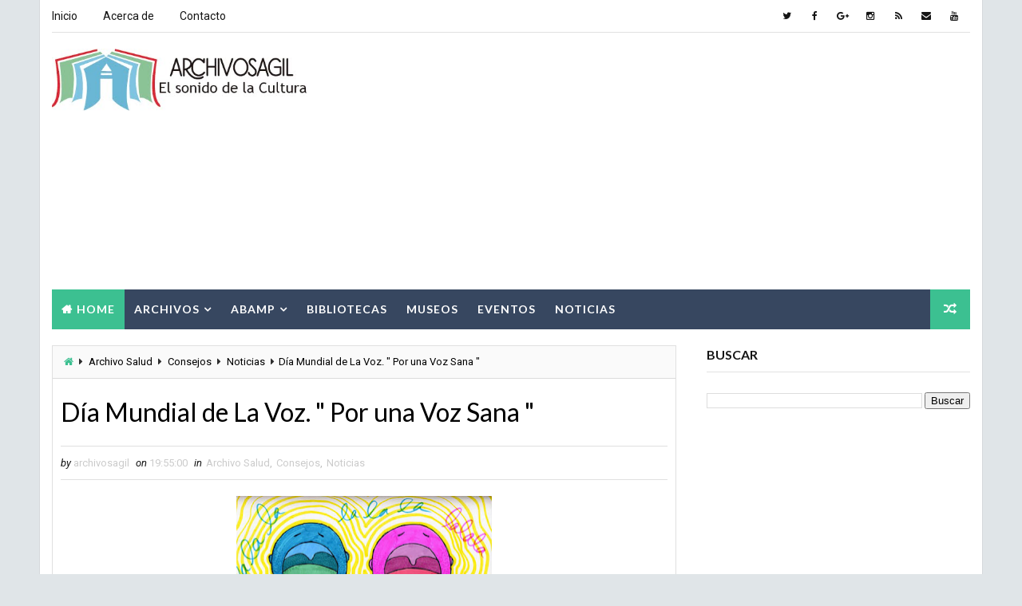

--- FILE ---
content_type: text/html; charset=utf-8
request_url: https://www.google.com/recaptcha/api2/aframe
body_size: 267
content:
<!DOCTYPE HTML><html><head><meta http-equiv="content-type" content="text/html; charset=UTF-8"></head><body><script nonce="_JurhB3dn2zqVuSRHWglpw">/** Anti-fraud and anti-abuse applications only. See google.com/recaptcha */ try{var clients={'sodar':'https://pagead2.googlesyndication.com/pagead/sodar?'};window.addEventListener("message",function(a){try{if(a.source===window.parent){var b=JSON.parse(a.data);var c=clients[b['id']];if(c){var d=document.createElement('img');d.src=c+b['params']+'&rc='+(localStorage.getItem("rc::a")?sessionStorage.getItem("rc::b"):"");window.document.body.appendChild(d);sessionStorage.setItem("rc::e",parseInt(sessionStorage.getItem("rc::e")||0)+1);localStorage.setItem("rc::h",'1768701036019');}}}catch(b){}});window.parent.postMessage("_grecaptcha_ready", "*");}catch(b){}</script></body></html>

--- FILE ---
content_type: text/javascript; charset=UTF-8
request_url: https://archivosagil.blogspot.com/feeds/posts/default?alt=json-in-script&max-results=5&callback=jQuery111008292772061092442_1768701031037&_=1768701031038
body_size: 19455
content:
// API callback
jQuery111008292772061092442_1768701031037({"version":"1.0","encoding":"UTF-8","feed":{"xmlns":"http://www.w3.org/2005/Atom","xmlns$openSearch":"http://a9.com/-/spec/opensearchrss/1.0/","xmlns$blogger":"http://schemas.google.com/blogger/2008","xmlns$georss":"http://www.georss.org/georss","xmlns$gd":"http://schemas.google.com/g/2005","xmlns$thr":"http://purl.org/syndication/thread/1.0","id":{"$t":"tag:blogger.com,1999:blog-6915485636034888688"},"updated":{"$t":"2025-04-20T03:54:38.734-07:00"},"category":[{"term":"Archivos"},{"term":"Bibliotecas"},{"term":"Museos"},{"term":"Noticias"},{"term":"Acceso a la Información"},{"term":"Archivos - Organización"},{"term":"Abamp"},{"term":"Eventos Internacionales"},{"term":"Archivos Digitales"},{"term":"Gestión Documental"},{"term":"Conservación"},{"term":"Digitalización"},{"term":"Patrimonio Cultural"},{"term":"Ebam"},{"term":"Seminarios ABAMP"},{"term":"Cursos ABAMP"},{"term":"Sociedad de la Información"},{"term":"Archivo Salud"},{"term":"Archivística"},{"term":"Archivos Empresariales"},{"term":"Documento Electrónico"},{"term":"Eventos"},{"term":"Preservación"},{"term":"Memoria Cultural"},{"term":"Archivos Electrónicos"},{"term":"Consejos"},{"term":"Bicentenario del Perú"},{"term":"Ciencia de la información"},{"term":"Patrimonio de la Humanidad"},{"term":"Gestión de documentos"},{"term":"Eventos Nacionales"},{"term":"Gestión de la Información"},{"term":"Lugares"},{"term":"Seminarios"},{"term":"Documento"},{"term":"Brecha Digital"},{"term":"COVID-19"},{"term":"Cursos"},{"term":"Legislación Archivística"},{"term":"Ruptura digital"},{"term":"Cero Papel"},{"term":"Gestión Documental Electrónica"},{"term":"Información"},{"term":"Servicios Archivísticos"},{"term":"Identidad"},{"term":"Salud Ocupacional - Archivos"},{"term":"Biblioteca Nacional del Perú"},{"term":"Patrimonio  Natural"},{"term":"Patrimonio Documental"},{"term":"Pueblo Libre Capital del Bicentenario"},{"term":"Salud"},{"term":"Sistema de Gestión de la información"},{"term":"Comentarios"},{"term":"Derecho de Autor"},{"term":"Gestión del Conocimiento"},{"term":"Tecnología de Información"},{"term":"Gestión de Calidad"},{"term":"Servicios de Biblioteca"},{"term":"AGN"},{"term":"César Gutiérrez Muñoz"},{"term":"Estampas de los Bicentenarios"},{"term":"Capital Humano"},{"term":"Investigacion Bibliotecólogica"},{"term":"Sistema de Gestión Integrado"},{"term":"Archivo Histórico"},{"term":"Calidad"},{"term":"Concursos literarios"},{"term":"Gestión Educativa"},{"term":"Historia del Perú"},{"term":"Servicios Digitales"},{"term":"Archivo General de la Nación Argentina"},{"term":"Archivos Regionales"},{"term":"Becas"},{"term":"Efemérides"},{"term":"Metadatos"},{"term":"Normas Técnicas de Archivos"},{"term":"Organización Documental"},{"term":"Patrimonio Audiovisual"},{"term":"Valoración documental"},{"term":"AGN Argentina"},{"term":"Ayacucho"},{"term":"Descripción Documental"},{"term":"Historia del Libro"},{"term":"Inclusion Social"},{"term":"Juana Rosas Vara"},{"term":"Museos - Historia"},{"term":"Patrimonio Monumental"},{"term":"Procesos Archivísticos"},{"term":"Archivo General de la Nación Perú"},{"term":"Archivo San Francisco de Lima"},{"term":"Bandera del Perú"},{"term":"Bioseguridad"},{"term":"Feria Virtual de Libros"},{"term":"Gestión de colecciones"},{"term":"Gestión de conocimiento organizacional"},{"term":"ISO 9001:2015"},{"term":"Libro Antiguo"},{"term":"Libros Raros"},{"term":"Museos - Selfies"},{"term":"Normas"},{"term":"Patrimonio Fílmico"},{"term":"Patrimonio Vivo"},{"term":"Perú"},{"term":"Planeación Archivística"},{"term":"Plaza Bolívar"},{"term":"Políticas de Información"},{"term":"Sistema Nacional de Archivos"},{"term":"Sociedad del Conocimiento"},{"term":"Software Libre"},{"term":"Trabajo remoto"},{"term":"Tradición Popular"},{"term":"Usuario del Archivo"},{"term":"Archivo Regional de Huánuco"},{"term":"Archivo personal"},{"term":"Archivos Municipales"},{"term":"Archivos Religiosos"},{"term":"Biblioteca Digital"},{"term":"Biblioteca Nacional de Chile"},{"term":"Casa Embrujada del Parque del Carmen"},{"term":"Casa de Bella Arquitectura"},{"term":"Casa de la Literatura"},{"term":"Casa de los Libertadores"},{"term":"Casa del Retablo - Museo Taller (Ayacucho)"},{"term":"Celia Soto Molina"},{"term":"Colegio de Bibliotecólogos del Perú"},{"term":"Comisión Técnica de Archivos"},{"term":"Concursos"},{"term":"Cuadro de Clasificación"},{"term":"Desarrollo Sostenible"},{"term":"Design Thinking"},{"term":"Directivas Archivísticas"},{"term":"Día del Archivero Peruano"},{"term":"El Ombú"},{"term":"Entrevista"},{"term":"Escritores Ancashinos"},{"term":"Feria de Libro de Buenos Aires 2023"},{"term":"Formato Marc 21"},{"term":"Gestor de Colecciones"},{"term":"Gobierno Electrónico"},{"term":"Gran Biblioteca Pública de Lima"},{"term":"Historia del Archivo"},{"term":"Hábitos"},{"term":"ISAD(G)"},{"term":"Ica"},{"term":"Iglesias"},{"term":"Inclusión Social"},{"term":"Indicadores Cienciométricos"},{"term":"Infografía"},{"term":"Innovación"},{"term":"Inventario del Patrimonio Monumental - Perú"},{"term":"Judíos - Chile"},{"term":"La Cruz del Viajero"},{"term":"Leer"},{"term":"Libro"},{"term":"Literatura Infantil"},{"term":"Maketing Archivistico"},{"term":"Manuscritos Históricos"},{"term":"Margarita Martínez Ordinola"},{"term":"María Antonieta Alva"},{"term":"Medidas Archivisticas"},{"term":"Memoria Institucional"},{"term":"Memoria Valparaiso"},{"term":"Mercado de Libro"},{"term":"Mercedes Vera"},{"term":"Museo Casa de Cervantes"},{"term":"Museo de la memoria\" Para que no se repita\" (Ayacucho)"},{"term":"Nelson Vaquinhas"},{"term":"Normas APA"},{"term":"Novelas"},{"term":"Oportunidad Laboral"},{"term":"Pablo Neruda"},{"term":"Paleografía"},{"term":"Papa Peruana"},{"term":"Paradigmas"},{"term":"Parque de las Américas"},{"term":"Patrimonio Inmaterial"},{"term":"Perder Peso"},{"term":"Pintura y Cerámica"},{"term":"Procesos"},{"term":"Profesionales de la Información"},{"term":"Protección de patentes"},{"term":"Publicación Científica"},{"term":"Resurección Documental"},{"term":"Retablos"},{"term":"SIGB"},{"term":"Seguridad"},{"term":"Servicios y productos"},{"term":"Señor de Luren"},{"term":"Tecnología de Almacenamiento"},{"term":"Transparencia"},{"term":"Vagón Cultural y Ambiental"},{"term":"Verbos y expresiones"},{"term":"XII EBAM"},{"term":"XIII EBAM"},{"term":"Zapatos Femeninos"},{"term":"conservación preventiva"}],"title":{"type":"text","$t":"ARCHIVOSAGIL"},"subtitle":{"type":"html","$t":""},"link":[{"rel":"http://schemas.google.com/g/2005#feed","type":"application/atom+xml","href":"https:\/\/archivosagil.blogspot.com\/feeds\/posts\/default"},{"rel":"self","type":"application/atom+xml","href":"https:\/\/www.blogger.com\/feeds\/6915485636034888688\/posts\/default?alt=json-in-script\u0026max-results=5"},{"rel":"alternate","type":"text/html","href":"https:\/\/archivosagil.blogspot.com\/"},{"rel":"hub","href":"http://pubsubhubbub.appspot.com/"},{"rel":"next","type":"application/atom+xml","href":"https:\/\/www.blogger.com\/feeds\/6915485636034888688\/posts\/default?alt=json-in-script\u0026start-index=6\u0026max-results=5"}],"author":[{"name":{"$t":"archivosagil"},"uri":{"$t":"http:\/\/www.blogger.com\/profile\/17067008832021907664"},"email":{"$t":"noreply@blogger.com"},"gd$image":{"rel":"http://schemas.google.com/g/2005#thumbnail","width":"16","height":"16","src":"https:\/\/img1.blogblog.com\/img\/b16-rounded.gif"}}],"generator":{"version":"7.00","uri":"http://www.blogger.com","$t":"Blogger"},"openSearch$totalResults":{"$t":"1526"},"openSearch$startIndex":{"$t":"1"},"openSearch$itemsPerPage":{"$t":"5"},"entry":[{"id":{"$t":"tag:blogger.com,1999:blog-6915485636034888688.post-8928453236768022937"},"published":{"$t":"2024-05-24T16:39:00.000-07:00"},"updated":{"$t":"2024-05-24T17:05:18.204-07:00"},"category":[{"scheme":"http://www.blogger.com/atom/ns#","term":"Abamp"},{"scheme":"http://www.blogger.com/atom/ns#","term":"AGN"}],"title":{"type":"text","$t":"ABAMP - Traslado del Archivo General de la Nación a un local ubicado en el Callao"},"content":{"type":"html","$t":"\u003Cp\u003E\u0026nbsp;\u003C\/p\u003E\u003Cp\u003E\u003C\/p\u003E\u003Cdiv class=\"separator\" style=\"clear: both; text-align: center;\"\u003E\u003Ca href=\"https:\/\/blogger.googleusercontent.com\/img\/a\/AVvXsEiznjcGb6_d_joVBM_S04Vl5byW5xiSCegq22DwSgJ8GVZs_7DtH5k_xp0cZGkNnxLk_qkvdvu6zjUO7qHBQj5_nfUT0s0_AxVwfDN90v_eaRLu5jZY3gES7WDvJknNp_nlDcwjpjLeVBMNZsR1YnzRbyZwqjHZTWryhZg_ldv_k21vtCHwC-Yons2d5Hc\" style=\"margin-left: 1em; margin-right: 1em;\"\u003E\u003Cimg alt=\"\" data-original-height=\"204\" data-original-width=\"204\" height=\"240\" src=\"https:\/\/blogger.googleusercontent.com\/img\/a\/AVvXsEiznjcGb6_d_joVBM_S04Vl5byW5xiSCegq22DwSgJ8GVZs_7DtH5k_xp0cZGkNnxLk_qkvdvu6zjUO7qHBQj5_nfUT0s0_AxVwfDN90v_eaRLu5jZY3gES7WDvJknNp_nlDcwjpjLeVBMNZsR1YnzRbyZwqjHZTWryhZg_ldv_k21vtCHwC-Yons2d5Hc\" width=\"240\" \/\u003E\u003C\/a\u003E\u003C\/div\u003E\u003Cbr \/\u003E\u003Cbr \/\u003E\u003Cp\u003E\u003C\/p\u003E\u003Cp\u003E\u003C\/p\u003E\u003Cp class=\"MsoNormal\" style=\"text-align: justify;\"\u003E\u003Cspan style=\"font-size: 12.0pt; line-height: 107%;\"\u003ELa Asociación de Bibliotecarios, Archiveros y Museólogos del\nPerú, ante la diversa información que viene circulando, sobre el próximo\ntraslado del Archivo General de la Nación a un local ubicado en el Callao,\ndesea manifestar lo siguiente:\u003Co:p\u003E\u003C\/o:p\u003E\u003C\/span\u003E\u003C\/p\u003E\n\n\u003Cp class=\"MsoListParagraphCxSpFirst\" style=\"mso-list: l0 level1 lfo1; text-align: justify; text-indent: -18.0pt;\"\u003E\u003C!--[if !supportLists]--\u003E\u003Cspan style=\"line-height: 107%;\"\u003E\u003Cspan style=\"font-size: 12pt;\"\u003E1\u003C\/span\u003E.\u003Cspan style=\"font-family: \u0026quot;Times New Roman\u0026quot;; font-feature-settings: normal; font-kerning: auto; font-optical-sizing: auto; font-stretch: normal; font-style: normal; font-variant: normal; font-variation-settings: normal; font-weight: normal; line-height: normal;\"\u003E\u0026nbsp; \u0026nbsp; 1.\u0026nbsp;\u003C\/span\u003E\u003Cspan style=\"font: 7pt \u0026quot;Times New Roman\u0026quot;;\"\u003E\u0026nbsp;\u003C\/span\u003E\u003C\/span\u003E\u003C!--[endif]--\u003E\u003Cspan style=\"font-size: 12.0pt; line-height: 107%;\"\u003ELamentamos,\nque a pesar de haber pasado tantos años desde el inicio del litigio judicial\nsobre la propiedad del local que ocupa el AGN, no se hayan tomado las medidas\njurídicas para sobreponer al interés del Poder Judicial el interés por la\ncustodia de los documentos que ahí se albergan y que finalmente, hoy se tenga\nun fallo judicial inapelable y que se encuentra próximo a ser ejecutado con un\ndesalojo, inclusive.\u003Co:p\u003E\u003C\/o:p\u003E\u003C\/span\u003E\u003C\/p\u003E\n\n\u003Cp class=\"MsoListParagraphCxSpMiddle\" style=\"text-align: justify;\"\u003E\u003Cspan style=\"font-size: 12.0pt; line-height: 107%;\"\u003E\u003Co:p\u003E\u0026nbsp;\u003C\/o:p\u003E\u003C\/span\u003E\u003C\/p\u003E\n\n\u003Cp class=\"MsoListParagraphCxSpMiddle\" style=\"mso-list: l0 level1 lfo1; text-align: justify; text-indent: -18.0pt;\"\u003E\u003C!--[if !supportLists]--\u003E\u003Cspan style=\"line-height: 107%;\"\u003E2.\u003Cspan style=\"font-family: \u0026quot;Times New Roman\u0026quot;; font-feature-settings: normal; font-kerning: auto; font-optical-sizing: auto; font-stretch: normal; font-style: normal; font-variant: normal; font-variation-settings: normal; font-weight: normal; line-height: normal;\"\u003E\u0026nbsp; \u0026nbsp; \u0026nbsp;2.\u003C\/span\u003E\u003Cspan style=\"font: 7pt \u0026quot;Times New Roman\u0026quot;;\"\u003E\u0026nbsp;\u0026nbsp;\u003C\/span\u003E\u003C\/span\u003E\u003C!--[endif]--\u003E\u003Cspan style=\"font-size: 12.0pt; line-height: 107%;\"\u003ESe\nha mostrado ampliamente las condiciones en que se custodia el patrimonio\ndocumental del Perú en el sótano de dicho inmueble así también las condiciones\nde trabajo de nuestros colegas archiveros del AGN, siendo que ni una ni otra\nson condiciones adecuadas para la custodia y el trabajo, siendo un riesgo\nlatente permanecer en dichas condiciones.\u003Co:p\u003E\u003C\/o:p\u003E\u003C\/span\u003E\u003C\/p\u003E\n\n\u003Cp class=\"MsoListParagraphCxSpMiddle\" style=\"text-align: justify;\"\u003E\u003Cspan style=\"font-size: 12.0pt; line-height: 107%;\"\u003E\u003Co:p\u003E\u0026nbsp;\u003C\/o:p\u003E\u003C\/span\u003E\u003C\/p\u003E\n\n\u003Cp class=\"MsoListParagraphCxSpMiddle\" style=\"mso-list: l0 level1 lfo1; text-align: justify; text-indent: -18.0pt;\"\u003E\u003C!--[if !supportLists]--\u003E\u003Cspan style=\"line-height: 107%;\"\u003E3.\u003Cspan style=\"font-family: \u0026quot;Times New Roman\u0026quot;; font-feature-settings: normal; font-kerning: auto; font-optical-sizing: auto; font-stretch: normal; font-style: normal; font-variant: normal; font-variation-settings: normal; font-weight: normal; line-height: normal;\"\u003E\u0026nbsp; \u0026nbsp; \u0026nbsp;3.\u003C\/span\u003E\u003Cspan style=\"font: 7pt \u0026quot;Times New Roman\u0026quot;;\"\u003E\u0026nbsp;\u0026nbsp;\u003C\/span\u003E\u003C\/span\u003E\u003C!--[endif]--\u003E\u003Cspan style=\"font-size: 12.0pt; line-height: 107%;\"\u003ESe\nha difundido en la prensa que las condiciones del local con características\nindustriales en el Callao, son mejores a las que actualmente tiene la sede del\nAGN en el Palacio de Justicia, contando inclusive con sistemas contra incendios\ny certificaciones de Defensa Civil, todos a nivel del piso y no en un sótano\ncomo actualmente se encuentran.\u003Co:p\u003E\u003C\/o:p\u003E\u003C\/span\u003E\u003C\/p\u003E\n\n\u003Cp class=\"MsoListParagraphCxSpMiddle\" style=\"text-align: justify;\"\u003E\u003Cspan style=\"font-size: 12.0pt; line-height: 107%;\"\u003E\u003Co:p\u003E\u0026nbsp;\u003C\/o:p\u003E\u003C\/span\u003E\u003C\/p\u003E\n\n\u003Cp class=\"MsoListParagraphCxSpMiddle\" style=\"mso-list: l0 level1 lfo1; text-align: justify; text-indent: -18.0pt;\"\u003E\u003C!--[if !supportLists]--\u003E\u003Cspan style=\"line-height: 107%;\"\u003E4.\u003Cspan style=\"font-family: \u0026quot;Times New Roman\u0026quot;; font-feature-settings: normal; font-kerning: auto; font-optical-sizing: auto; font-stretch: normal; font-style: normal; font-variant: normal; font-variation-settings: normal; font-weight: normal; line-height: normal;\"\u003E\u0026nbsp; \u0026nbsp; 4.\u0026nbsp;\u003C\/span\u003E\u003Cspan style=\"font: 7pt \u0026quot;Times New Roman\u0026quot;;\"\u003E\u0026nbsp;\u003C\/span\u003E\u003C\/span\u003E\u003C!--[endif]--\u003E\u003Cspan style=\"font-size: 12.0pt; line-height: 107%;\"\u003EPor\nello, hacemos un llamado a las autoridades nacionales a fin de que la\ntemporalidad del traslado a este local en el Callao, no se vuelva en permanente\ny que desarrolle todos sus esfuerzos en construir en el lapso más breve posible\nla sede institucional para el Archivo General de la Nación en el distrito de\nPueblo Libre.\u003Co:p\u003E\u003C\/o:p\u003E\u003C\/span\u003E\u003C\/p\u003E\n\n\u003Cp class=\"MsoListParagraphCxSpMiddle\"\u003E\u003Cspan style=\"font-size: 12.0pt; line-height: 107%;\"\u003E\u003Co:p\u003E\u0026nbsp;\u003C\/o:p\u003E\u003C\/span\u003E\u003C\/p\u003E\n\n\u003Cp class=\"MsoListParagraphCxSpMiddle\" style=\"mso-list: l0 level1 lfo1; text-align: justify; text-indent: -18.0pt;\"\u003E\u003C!--[if !supportLists]--\u003E\u003Cspan style=\"line-height: 107%;\"\u003E5.\u003Cspan style=\"font-family: \u0026quot;Times New Roman\u0026quot;; font-feature-settings: normal; font-kerning: auto; font-optical-sizing: auto; font-stretch: normal; font-style: normal; font-variant: normal; font-variation-settings: normal; font-weight: normal; line-height: normal;\"\u003E\u0026nbsp; \u0026nbsp; 5.\u0026nbsp;\u003C\/span\u003E\u003Cspan style=\"font: 7pt \u0026quot;Times New Roman\u0026quot;;\"\u003E \u0026nbsp;\u003C\/span\u003E\u003C\/span\u003E\u003C!--[endif]--\u003E\u003Cspan style=\"font-size: 12.0pt; line-height: 107%;\"\u003EEl\nesfuerzo por la preservación de la memoria escrita de nuestro país es una tarea\nque todos y todas debemos priorizar, por lo que hacemos un llamado a todos los\nsectores a sumarnos con este objetivo superior.\u003Co:p\u003E\u003C\/o:p\u003E\u003C\/span\u003E\u003C\/p\u003E\n\n\u003Cp class=\"MsoListParagraphCxSpMiddle\"\u003E\u003Cspan style=\"font-size: 12.0pt; line-height: 107%;\"\u003E\u003Co:p\u003E\u0026nbsp;\u003C\/o:p\u003E\u003C\/span\u003E\u003C\/p\u003E\n\n\u003Cp class=\"MsoListParagraphCxSpMiddle\" style=\"text-align: justify;\"\u003E\u003Cspan style=\"font-size: 12.0pt; line-height: 107%;\"\u003ELima, 21 de mayo de 2024\u003Co:p\u003E\u003C\/o:p\u003E\u003C\/span\u003E\u003C\/p\u003E\n\n\u003Cp class=\"MsoListParagraphCxSpMiddle\" style=\"text-align: justify;\"\u003E\u003Cspan style=\"font-size: 12.0pt; line-height: 107%;\"\u003E\u003Co:p\u003E\u0026nbsp;\u003C\/o:p\u003E\u003C\/span\u003E\u003C\/p\u003E\n\n\u003Cp class=\"MsoListParagraphCxSpLast\" style=\"text-align: justify;\"\u003E\u003Cspan style=\"font-size: 12.0pt; line-height: 107%;\"\u003EEl Consejo Directivo\u003Co:p\u003E\u003C\/o:p\u003E\u003C\/span\u003E\u003C\/p\u003E\u003Cbr \/\u003E\u003Cp\u003E\u003C\/p\u003E"},"link":[{"rel":"replies","type":"application/atom+xml","href":"https:\/\/archivosagil.blogspot.com\/feeds\/8928453236768022937\/comments\/default","title":"Enviar comentarios"},{"rel":"replies","type":"text/html","href":"https:\/\/www.blogger.com\/comment\/fullpage\/post\/6915485636034888688\/8928453236768022937?isPopup=true","title":"0 comentarios"},{"rel":"edit","type":"application/atom+xml","href":"https:\/\/www.blogger.com\/feeds\/6915485636034888688\/posts\/default\/8928453236768022937"},{"rel":"self","type":"application/atom+xml","href":"https:\/\/www.blogger.com\/feeds\/6915485636034888688\/posts\/default\/8928453236768022937"},{"rel":"alternate","type":"text/html","href":"https:\/\/archivosagil.blogspot.com\/2024\/05\/abamp-traslado-del-archivo-general-de.html","title":"ABAMP - Traslado del Archivo General de la Nación a un local ubicado en el Callao"}],"author":[{"name":{"$t":"archivosagil"},"uri":{"$t":"http:\/\/www.blogger.com\/profile\/17067008832021907664"},"email":{"$t":"noreply@blogger.com"},"gd$image":{"rel":"http://schemas.google.com/g/2005#thumbnail","width":"16","height":"16","src":"https:\/\/img1.blogblog.com\/img\/b16-rounded.gif"}}],"media$thumbnail":{"xmlns$media":"http://search.yahoo.com/mrss/","url":"https:\/\/blogger.googleusercontent.com\/img\/a\/AVvXsEiznjcGb6_d_joVBM_S04Vl5byW5xiSCegq22DwSgJ8GVZs_7DtH5k_xp0cZGkNnxLk_qkvdvu6zjUO7qHBQj5_nfUT0s0_AxVwfDN90v_eaRLu5jZY3gES7WDvJknNp_nlDcwjpjLeVBMNZsR1YnzRbyZwqjHZTWryhZg_ldv_k21vtCHwC-Yons2d5Hc=s72-c","height":"72","width":"72"},"thr$total":{"$t":"0"}},{"id":{"$t":"tag:blogger.com,1999:blog-6915485636034888688.post-7031801816445169487"},"published":{"$t":"2023-05-19T19:21:00.000-07:00"},"updated":{"$t":"2023-05-19T19:21:06.890-07:00"},"category":[{"scheme":"http://www.blogger.com/atom/ns#","term":"Archivo General de la Nación Perú"}],"title":{"type":"text","$t":"162° Aniversario del Archivo General de la Nación del Perú"},"content":{"type":"html","$t":"\u003Cp\u003E\u0026nbsp;\u003C\/p\u003E\u003Cdiv class=\"separator\" style=\"clear: both; text-align: center;\"\u003E\u003Ca href=\"https:\/\/blogger.googleusercontent.com\/img\/b\/R29vZ2xl\/AVvXsEjhWbz5gL4-Y5dxt7927saPN8Cq91CQyWZuV9aGJU1GKAFNqvl0PZUNhCFe9qHqD8OEj8G6S4DniNfSvcf5c2lxZjWoJrmBNLJZ2iyqH8YzDEmg2cblPG34YN7au0mcfxUSfgOYdGKx34Zxgnbz9v20wyNXWoQG3rksfDrwM6vYR9nWKGcrWHm8XMhm\/s1184\/WhatsApp%20Image%202023-05-19%20at%208.50.27%20PM.jpeg\" imageanchor=\"1\" style=\"margin-left: 1em; margin-right: 1em;\"\u003E\u003Cimg border=\"0\" data-original-height=\"840\" data-original-width=\"1184\" height=\"454\" src=\"https:\/\/blogger.googleusercontent.com\/img\/b\/R29vZ2xl\/AVvXsEjhWbz5gL4-Y5dxt7927saPN8Cq91CQyWZuV9aGJU1GKAFNqvl0PZUNhCFe9qHqD8OEj8G6S4DniNfSvcf5c2lxZjWoJrmBNLJZ2iyqH8YzDEmg2cblPG34YN7au0mcfxUSfgOYdGKx34Zxgnbz9v20wyNXWoQG3rksfDrwM6vYR9nWKGcrWHm8XMhm\/w640-h454\/WhatsApp%20Image%202023-05-19%20at%208.50.27%20PM.jpeg\" width=\"640\" \/\u003E\u003C\/a\u003E\u003C\/div\u003E\u003Cbr \/\u003E\u003Cp\u003E\u003C\/p\u003E\u003Cp\u003E\u003C\/p\u003E\u003Cp class=\"MsoNormal\" style=\"text-align: justify;\"\u003E\u003Cspan style=\"font-size: 20.0pt; line-height: 107%;\"\u003ELa Asociación de Bibliotecarios, Archiveros y Museólogos del\nPerú, (ABAMP), le deseamos al \u003Cb style=\"mso-bidi-font-weight: normal;\"\u003E\u003Ci style=\"mso-bidi-font-style: normal;\"\u003E\u003Cspan style=\"color: #203864; mso-style-textfill-fill-alpha: 100.0%; mso-style-textfill-fill-color: #203864; mso-style-textfill-fill-colortransforms: lumm=50000; mso-style-textfill-fill-themecolor: accent5; mso-themecolor: accent5; mso-themeshade: 128;\"\u003EArchivo General de la Nación\u003C\/span\u003E\u003C\/i\u003E\u003Cspan style=\"color: #203864; mso-style-textfill-fill-alpha: 100.0%; mso-style-textfill-fill-color: #203864; mso-style-textfill-fill-colortransforms: lumm=50000; mso-style-textfill-fill-themecolor: accent5; mso-themecolor: accent5; mso-themeshade: 128;\"\u003E \u003C\/span\u003E\u003C\/b\u003Eun feliz 162° aniversario\ny que lleguen muchos años más.\u003Co:p\u003E\u003C\/o:p\u003E\u003C\/span\u003E\u003C\/p\u003E\n\n\u003Cp class=\"MsoNormal\" style=\"text-align: justify;\"\u003E\u003Cspan style=\"font-size: 16.0pt; line-height: 107%;\"\u003E\u003Co:p\u003E\u0026nbsp;\u003C\/o:p\u003E\u003C\/span\u003E\u003C\/p\u003E\u003Cdiv class=\"separator\" style=\"clear: both; text-align: center;\"\u003E\u003Ca href=\"https:\/\/blogger.googleusercontent.com\/img\/b\/R29vZ2xl\/AVvXsEiBT2Y0P1F6LgYcVifZO3UuxwVzQcdiIVV5r7kxeSbOoT0zNBPupWnW-CdBQXJ6t5CXVszUzp5wGcURytMs9UmwXPCyZouiTmaCFEbzg4i0sO-XZ4KBP9WSU4m_Z5L4qdakPudTY1NKRpUMTU0PMXOl_mvj1_D5m13YoJFxgHVgb2wcOr6xWtzGIWnD\/s1137\/WhatsApp%20Image%202023-05-19%20at%208.56.29%20PM.jpeg\" imageanchor=\"1\" style=\"margin-left: 1em; margin-right: 1em;\"\u003E\u003Cimg border=\"0\" data-original-height=\"558\" data-original-width=\"1137\" height=\"314\" src=\"https:\/\/blogger.googleusercontent.com\/img\/b\/R29vZ2xl\/AVvXsEiBT2Y0P1F6LgYcVifZO3UuxwVzQcdiIVV5r7kxeSbOoT0zNBPupWnW-CdBQXJ6t5CXVszUzp5wGcURytMs9UmwXPCyZouiTmaCFEbzg4i0sO-XZ4KBP9WSU4m_Z5L4qdakPudTY1NKRpUMTU0PMXOl_mvj1_D5m13YoJFxgHVgb2wcOr6xWtzGIWnD\/w640-h314\/WhatsApp%20Image%202023-05-19%20at%208.56.29%20PM.jpeg\" width=\"640\" \/\u003E\u003C\/a\u003E\u003C\/div\u003E\u003Cbr \/\u003E\u003Cp\u003E\u003C\/p\u003E\n\n\u003Cp class=\"MsoNormal\" style=\"text-align: justify;\"\u003E\u003Cspan style=\"font-size: 16.0pt; line-height: 107%;\"\u003EUn poco de historia…\u003Co:p\u003E\u003C\/o:p\u003E\u003C\/span\u003E\u003C\/p\u003E\u003Cp class=\"MsoNormal\" style=\"text-align: justify;\"\u003E\u003Cspan style=\"font-size: 16.0pt; line-height: 107%;\"\u003E\u003Cbr \/\u003E\u003C\/span\u003E\u003C\/p\u003E\n\n\u003Cp class=\"MsoNormal\" style=\"text-align: justify;\"\u003E\u003Cspan style=\"font-size: 16.0pt; line-height: 107%;\"\u003EEl Archivo General de la Nación (AGN), resguarda más de cinco\nsiglos de nuestra historia. Su labor comenzó un 15 de mayo de 1861. Fue durante\nel segundo gobierno de Ramón Castilla, con la finalidad de resguardar los\ndocumentos de la colonia y aquellos que se iban creando en ese nuevo periodo\nrepublicano.\u003Co:p\u003E\u003C\/o:p\u003E\u003C\/span\u003E\u003C\/p\u003E\u003Cp class=\"MsoNormal\" style=\"text-align: justify;\"\u003E\u003Cspan style=\"font-size: 16.0pt; line-height: 107%;\"\u003E\u003Cbr \/\u003E\u003C\/span\u003E\u003C\/p\u003E\n\n\u003Cp class=\"MsoNormal\" style=\"text-align: justify;\"\u003E\u003Cspan style=\"font-size: 16.0pt; line-height: 107%;\"\u003EEl AGN, propone y ejecuta las políticas de conservación, restauración,\nregistro, difusión y servicio del Patrimonio Documental de la Nación. Emite\nnormas sobre la producción, racionalización y administración de documentos de\nlos archivos públicos a nivel nacional para facilitar la toma de decisiones en\nla función gubernamental. Asimismo, propone y apoya la formación profesional y\ncapacitación especializada en archivística.\u003Co:p\u003E\u003C\/o:p\u003E\u003C\/span\u003E\u003C\/p\u003E\n\n\u003Cp class=\"MsoNormal\" style=\"text-align: justify;\"\u003E\u003Cbr \/\u003E\u003C\/p\u003E\u003Cp class=\"MsoNormal\" style=\"text-align: justify;\"\u003E\u003Cspan style=\"font-size: 16.0pt; line-height: 107%;\"\u003E\u003Cbr \/\u003E\u003C\/span\u003E\u003C\/p\u003E\u003Cp class=\"MsoNormal\" style=\"text-align: center;\"\u003E\u003Cspan style=\"font-size: 16.0pt; line-height: 107%;\"\u003EABAMP compartiendo con el AGN una noche de gala\u0026nbsp;\u003C\/span\u003E\u003C\/p\u003E\u003Cp class=\"MsoNormal\" style=\"text-align: center;\"\u003E\u003Cspan style=\"font-size: 16.0pt; line-height: 107%;\"\u003Een su\u0026nbsp;\u003C\/span\u003E\u003Cspan style=\"font-size: 16pt;\"\u003E162° aniversario.\u0026nbsp;\u0026nbsp;\u003C\/span\u003E\u003C\/p\u003E\u003Cp\u003E\u003C\/p\u003E\u003Ca href=\"https:\/\/blogger.googleusercontent.com\/img\/b\/R29vZ2xl\/AVvXsEiojoR54Zup7tEivTkFoJYszjiX8OPoo_BvT1wEgdbYdFqEVhGzAoOuRMNR4tBRMQQVCL4EbaP3eUPa5mYqW5GTiqZsL30CHEdhyUJRZ0u9k8dx93RtWNId9zUK3GAxeEf0Dolz-aRzBSRhrTQp4waAa344qh9-OOJIrPLJyYkYv71aHevP93nYSeLg\/s1600\/WhatsApp%20Image%202023-05-19%20at%208.56.21%20PM.jpeg\" imageanchor=\"1\" style=\"margin-left: 1em; margin-right: 1em; text-align: center;\"\u003E\u003Cimg border=\"0\" data-original-height=\"1200\" data-original-width=\"1600\" height=\"480\" src=\"https:\/\/blogger.googleusercontent.com\/img\/b\/R29vZ2xl\/AVvXsEiojoR54Zup7tEivTkFoJYszjiX8OPoo_BvT1wEgdbYdFqEVhGzAoOuRMNR4tBRMQQVCL4EbaP3eUPa5mYqW5GTiqZsL30CHEdhyUJRZ0u9k8dx93RtWNId9zUK3GAxeEf0Dolz-aRzBSRhrTQp4waAa344qh9-OOJIrPLJyYkYv71aHevP93nYSeLg\/w640-h480\/WhatsApp%20Image%202023-05-19%20at%208.56.21%20PM.jpeg\" width=\"640\" \/\u003E\u003C\/a\u003E\u003Cp\u003E\u003Ca data-ved=\"2ahUKEwiwsIXZ6IL_AhVepZUCHa0OAF8QFnoECBUQAQ\" href=\"https:\/\/elcomercio.pe\/archivo-elcomercio\/archivo-general-de-la-nacion-cumple-161-anos-resguardando-la-memoria-documental-del-peru-nnsp-noticia\/\" jsaction=\"rcuQ6b:npT2md\" jscontroller=\"M9mgyc\" jsname=\"qOiK6e\" ping=\"\/url?sa=t\u0026amp;source=web\u0026amp;rct=j\u0026amp;url=https:\/\/elcomercio.pe\/archivo-elcomercio\/archivo-general-de-la-nacion-cumple-161-anos-resguardando-la-memoria-documental-del-peru-nnsp-noticia\/\u0026amp;ved=2ahUKEwiwsIXZ6IL_AhVepZUCHa0OAF8QFnoECBUQAQ\" style=\"-webkit-tap-highlight-color: rgba(0, 0, 0, 0.1); background-color: white; color: #1a0dab; font-family: arial, sans-serif; font-size: small; outline: 0px;\"\u003E\u003C\/a\u003E\u003C\/p\u003E\u003Cp class=\"MsoNormal\" style=\"text-align: justify;\"\u003E\u003C\/p\u003E\u003Cdiv class=\"separator\" style=\"clear: both; text-align: center;\"\u003E\u003Ca href=\"https:\/\/blogger.googleusercontent.com\/img\/b\/R29vZ2xl\/AVvXsEiojoR54Zup7tEivTkFoJYszjiX8OPoo_BvT1wEgdbYdFqEVhGzAoOuRMNR4tBRMQQVCL4EbaP3eUPa5mYqW5GTiqZsL30CHEdhyUJRZ0u9k8dx93RtWNId9zUK3GAxeEf0Dolz-aRzBSRhrTQp4waAa344qh9-OOJIrPLJyYkYv71aHevP93nYSeLg\/s1600\/WhatsApp%20Image%202023-05-19%20at%208.56.21%20PM.jpeg\" imageanchor=\"1\" style=\"margin-left: 1em; margin-right: 1em;\"\u003E\u003Cbr \/\u003E\u003C\/a\u003E\u003C\/div\u003E\u003Cbr \/\u003E\u003Cspan style=\"font-size: 16.0pt; line-height: 107%;\"\u003E\u003Cbr \/\u003E\u003C\/span\u003E\u003Cp\u003E\u003C\/p\u003E\u003Cbr \/\u003E\u003Cp\u003E\u003C\/p\u003E"},"link":[{"rel":"replies","type":"application/atom+xml","href":"https:\/\/archivosagil.blogspot.com\/feeds\/7031801816445169487\/comments\/default","title":"Enviar comentarios"},{"rel":"replies","type":"text/html","href":"https:\/\/www.blogger.com\/comment\/fullpage\/post\/6915485636034888688\/7031801816445169487?isPopup=true","title":"0 comentarios"},{"rel":"edit","type":"application/atom+xml","href":"https:\/\/www.blogger.com\/feeds\/6915485636034888688\/posts\/default\/7031801816445169487"},{"rel":"self","type":"application/atom+xml","href":"https:\/\/www.blogger.com\/feeds\/6915485636034888688\/posts\/default\/7031801816445169487"},{"rel":"alternate","type":"text/html","href":"https:\/\/archivosagil.blogspot.com\/2023\/05\/162-aniversario-del-archivo-general-de.html","title":"162° Aniversario del Archivo General de la Nación del Perú"}],"author":[{"name":{"$t":"archivosagil"},"uri":{"$t":"http:\/\/www.blogger.com\/profile\/17067008832021907664"},"email":{"$t":"noreply@blogger.com"},"gd$image":{"rel":"http://schemas.google.com/g/2005#thumbnail","width":"16","height":"16","src":"https:\/\/img1.blogblog.com\/img\/b16-rounded.gif"}}],"media$thumbnail":{"xmlns$media":"http://search.yahoo.com/mrss/","url":"https:\/\/blogger.googleusercontent.com\/img\/b\/R29vZ2xl\/AVvXsEjhWbz5gL4-Y5dxt7927saPN8Cq91CQyWZuV9aGJU1GKAFNqvl0PZUNhCFe9qHqD8OEj8G6S4DniNfSvcf5c2lxZjWoJrmBNLJZ2iyqH8YzDEmg2cblPG34YN7au0mcfxUSfgOYdGKx34Zxgnbz9v20wyNXWoQG3rksfDrwM6vYR9nWKGcrWHm8XMhm\/s72-w640-h454-c\/WhatsApp%20Image%202023-05-19%20at%208.50.27%20PM.jpeg","height":"72","width":"72"},"thr$total":{"$t":"0"}},{"id":{"$t":"tag:blogger.com,1999:blog-6915485636034888688.post-35510596793454425"},"published":{"$t":"2023-04-27T20:19:00.005-07:00"},"updated":{"$t":"2023-04-27T20:20:16.496-07:00"},"category":[{"scheme":"http://www.blogger.com/atom/ns#","term":"Abamp"},{"scheme":"http://www.blogger.com/atom/ns#","term":"Día del Archivero Peruano"}],"title":{"type":"text","$t":"Día del Archivero Peruano - 10 de mayo"},"content":{"type":"html","$t":"\u003Cp\u003E\u0026nbsp;\u003C\/p\u003E\u003Cdiv class=\"separator\" style=\"clear: both; text-align: center;\"\u003E\u003Ca href=\"https:\/\/blogger.googleusercontent.com\/img\/b\/R29vZ2xl\/AVvXsEj3OKIKcu3UtDfWylQYHbh6Zh6RRJWh6HQ3tu6ogknXhWxXKIdvB_1opP3qq8xu6QAUrYafMqLGg0ypWni6K2BMs6l-vpzh1117c8xAPS-p1tGKo2fScEuZUrQtWwLIVxjiewqeJzv-QIv7m0OHthc52EcgENz0OoQilbewoTU_37dl0JQkiWp8KRgz\/s985\/WhatsApp%20Image%202023-04-27%20at%2010.15.56%20PM.jpeg\" style=\"margin-left: 1em; margin-right: 1em;\"\u003E\u003Cimg border=\"0\" data-original-height=\"985\" data-original-width=\"929\" height=\"640\" src=\"https:\/\/blogger.googleusercontent.com\/img\/b\/R29vZ2xl\/AVvXsEj3OKIKcu3UtDfWylQYHbh6Zh6RRJWh6HQ3tu6ogknXhWxXKIdvB_1opP3qq8xu6QAUrYafMqLGg0ypWni6K2BMs6l-vpzh1117c8xAPS-p1tGKo2fScEuZUrQtWwLIVxjiewqeJzv-QIv7m0OHthc52EcgENz0OoQilbewoTU_37dl0JQkiWp8KRgz\/w604-h640\/WhatsApp%20Image%202023-04-27%20at%2010.15.56%20PM.jpeg\" width=\"604\" \/\u003E\u003C\/a\u003E\u003C\/div\u003E\u003Cdiv class=\"separator\" style=\"clear: both; text-align: center;\"\u003E\u003Cb\u003E\u003Cspan style=\"font-size: medium;\"\u003EABAMP\u003C\/span\u003E\u003C\/b\u003E\u003C\/div\u003E\u003Cbr \/\u003E\u003Cdiv class=\"separator\" style=\"clear: both; text-align: center;\"\u003E\u003Cbr \/\u003E\u003C\/div\u003E\u003Cp class=\"MsoNormal\" style=\"text-align: justify;\"\u003E\u003Cspan style=\"line-height: 107%;\"\u003E\u003Cspan style=\"font-size: x-large;\"\u003ECada 10 de mayo se celebra el Día del Archivero Peruano,\nfecha establecida por el Gobierno peruano mediante Resolución Suprema N. °\n116-86 JUS, conmemorando la creación de la Asociación Peruana de Archiveros\n(APA) en 1961.\u003Co:p\u003E\u003C\/o:p\u003E\u003C\/span\u003E\u003C\/span\u003E\u003C\/p\u003E\n\n\u003Cp class=\"MsoNormal\" style=\"text-align: justify;\"\u003E\u003Cspan style=\"line-height: 107%;\"\u003E\u003Co:p\u003E\u003Cspan style=\"font-size: x-large;\"\u003E\u0026nbsp;\u003C\/span\u003E\u003C\/o:p\u003E\u003C\/span\u003E\u003C\/p\u003E\n\n\u003Cp class=\"MsoNormal\" style=\"text-align: justify;\"\u003E\u003Cspan style=\"line-height: 107%;\"\u003E\u003Cspan style=\"font-size: x-large;\"\u003ELa Resolución declara: “Que la antigua actividad archivística\nes importante para una adecuada conservación, clasificación, ordenación,\ndescripción y administración del patrimonio documental”. De esta manera se\noficializaba el día institucional.\u003Co:p\u003E\u003C\/o:p\u003E\u003C\/span\u003E\u003C\/span\u003E\u003C\/p\u003E\u003Cbr \/\u003E\u003Cp\u003E\u003C\/p\u003E\u003Cp\u003E\u003Cbr \/\u003E\u003C\/p\u003E\u003Cp\u003E\u003Cspan style=\"font-size: x-large;\"\u003E¡A celebrar!\u003C\/span\u003E\u003C\/p\u003E\u003Cp\u003E\u003Cspan style=\"font-size: x-large;\"\u003E\u003Cbr \/\u003E\u003C\/span\u003E\u003C\/p\u003E\u003Cp class=\"MsoNormal\" style=\"text-align: justify;\"\u003E\u003Cspan style=\"line-height: 107%;\"\u003E\u003Cspan style=\"font-size: x-large;\"\u003ETodos estamos invitados este domingo 07 de mayo 2023 al izamiento\ndel Pabellón Nacional por el Día del Archivero Peruano.\u003Co:p\u003E\u003C\/o:p\u003E\u003C\/span\u003E\u003C\/span\u003E\u003C\/p\u003E\u003Cp class=\"MsoNormal\" style=\"text-align: justify;\"\u003E\u003Cspan style=\"line-height: 107%;\"\u003E\u003Cspan style=\"font-size: x-large;\"\u003E\u003Cbr \/\u003E\u003C\/span\u003E\u003C\/span\u003E\u003C\/p\u003E\u003Cp\u003E\n\n\u003C\/p\u003E\u003Cp class=\"MsoNormal\" style=\"text-align: justify;\"\u003E\u003Cspan style=\"line-height: 107%;\"\u003E\u003Cspan style=\"font-size: x-large;\"\u003ELugar: Alameda de la Peruanidad.\u003C\/span\u003E\u003C\/span\u003E\u003Cspan style=\"font-size: 16pt; line-height: 107%;\"\u003E \u003C\/span\u003E\u003Cspan style=\"font-size: 12pt; line-height: 107%;\"\u003E(Esquina de la Av. Aviación con Av.\nSan Borja Norte)\u0026nbsp;\u003Co:p\u003E\u003C\/o:p\u003E\u003C\/span\u003E\u003C\/p\u003E\u003Cp class=\"MsoNormal\" style=\"text-align: justify;\"\u003E\u003Cspan style=\"font-size: 12pt; line-height: 107%;\"\u003E\u003Cbr \/\u003E\u003C\/span\u003E\u003C\/p\u003E\u003Cp class=\"MsoNormal\" style=\"text-align: justify;\"\u003E\u003Cspan style=\"line-height: 107%;\"\u003E\u003Cspan style=\"font-size: x-large;\"\u003EHora: 8:30 am.\u003C\/span\u003E\u003C\/span\u003E\u003C\/p\u003E\u003Cp class=\"MsoNormal\" style=\"text-align: justify;\"\u003E\u003Cspan style=\"line-height: 107%;\"\u003E\u003Cspan style=\"font-size: x-large;\"\u003E\u003Cbr \/\u003E\u003C\/span\u003E\u003C\/span\u003E\u003C\/p\u003E\u003Cp\u003E\u003C\/p\u003E\u003Cdiv class=\"separator\" style=\"clear: both; text-align: center;\"\u003E\u003Ca href=\"https:\/\/blogger.googleusercontent.com\/img\/b\/R29vZ2xl\/AVvXsEhbr5Rznib3pIajBz0ifa06mvVDx4eGvxjgOnBu19zH-0AtVMIzapLr5ll6Q-5GgH_XzIkCgjeDWO4Pn3wUT6Zfsmv8F9hkQ93cdWByG_3IUNE7KkP4wTikLs8HS71KCDE7nDIvyB8d1M3Ec0L0xbU8VWR3whRu6BoKAqQHnCKIk4y9e2c45lzIkM5x\/s1594\/iza.jpg\" style=\"margin-left: 1em; margin-right: 1em;\"\u003E\u003Cimg border=\"0\" data-original-height=\"1594\" data-original-width=\"1588\" height=\"640\" src=\"https:\/\/blogger.googleusercontent.com\/img\/b\/R29vZ2xl\/AVvXsEhbr5Rznib3pIajBz0ifa06mvVDx4eGvxjgOnBu19zH-0AtVMIzapLr5ll6Q-5GgH_XzIkCgjeDWO4Pn3wUT6Zfsmv8F9hkQ93cdWByG_3IUNE7KkP4wTikLs8HS71KCDE7nDIvyB8d1M3Ec0L0xbU8VWR3whRu6BoKAqQHnCKIk4y9e2c45lzIkM5x\/w638-h640\/iza.jpg\" width=\"638\" \/\u003E\u003C\/a\u003E\u003C\/div\u003E\u003Cbr \/\u003E\u003Cspan style=\"font-size: x-large;\"\u003E\u003Cbr \/\u003E\u003C\/span\u003E\u003Cp\u003E\u003C\/p\u003E\u003Cp\u003E\u003Cbr \/\u003E\u003C\/p\u003E"},"link":[{"rel":"replies","type":"application/atom+xml","href":"https:\/\/archivosagil.blogspot.com\/feeds\/35510596793454425\/comments\/default","title":"Enviar comentarios"},{"rel":"replies","type":"text/html","href":"https:\/\/www.blogger.com\/comment\/fullpage\/post\/6915485636034888688\/35510596793454425?isPopup=true","title":"0 comentarios"},{"rel":"edit","type":"application/atom+xml","href":"https:\/\/www.blogger.com\/feeds\/6915485636034888688\/posts\/default\/35510596793454425"},{"rel":"self","type":"application/atom+xml","href":"https:\/\/www.blogger.com\/feeds\/6915485636034888688\/posts\/default\/35510596793454425"},{"rel":"alternate","type":"text/html","href":"https:\/\/archivosagil.blogspot.com\/2023\/04\/dia-del-archivero-peruano-10-de-mayo.html","title":"Día del Archivero Peruano - 10 de mayo"}],"author":[{"name":{"$t":"archivosagil"},"uri":{"$t":"http:\/\/www.blogger.com\/profile\/17067008832021907664"},"email":{"$t":"noreply@blogger.com"},"gd$image":{"rel":"http://schemas.google.com/g/2005#thumbnail","width":"16","height":"16","src":"https:\/\/img1.blogblog.com\/img\/b16-rounded.gif"}}],"media$thumbnail":{"xmlns$media":"http://search.yahoo.com/mrss/","url":"https:\/\/blogger.googleusercontent.com\/img\/b\/R29vZ2xl\/AVvXsEj3OKIKcu3UtDfWylQYHbh6Zh6RRJWh6HQ3tu6ogknXhWxXKIdvB_1opP3qq8xu6QAUrYafMqLGg0ypWni6K2BMs6l-vpzh1117c8xAPS-p1tGKo2fScEuZUrQtWwLIVxjiewqeJzv-QIv7m0OHthc52EcgENz0OoQilbewoTU_37dl0JQkiWp8KRgz\/s72-w604-h640-c\/WhatsApp%20Image%202023-04-27%20at%2010.15.56%20PM.jpeg","height":"72","width":"72"},"thr$total":{"$t":"0"}},{"id":{"$t":"tag:blogger.com,1999:blog-6915485636034888688.post-4044862319009502097"},"published":{"$t":"2023-04-27T19:18:00.009-07:00"},"updated":{"$t":"2023-04-27T19:24:59.820-07:00"},"category":[{"scheme":"http://www.blogger.com/atom/ns#","term":"Estampas de los Bicentenarios"},{"scheme":"http://www.blogger.com/atom/ns#","term":"Feria de Libro de Buenos Aires 2023"}],"title":{"type":"text","$t":"Estampas de los Bicentenarios en la 47° Feria de Libro de Buenos Aires"},"content":{"type":"html","$t":"\u003Cp\u003E\u0026nbsp;\u003C\/p\u003E\u003Cdiv class=\"separator\" style=\"clear: both; text-align: center;\"\u003E\u003Ca href=\"https:\/\/blogger.googleusercontent.com\/img\/b\/R29vZ2xl\/AVvXsEhn02-5QiY8ZZdSAeogIdkmfSXKgT5KgnQ7nqiGGmwyN-mROez1d_WnJAQEEaBbbTweFyc6HC09AE8rHyeycmPzk6kSjhqjCa8-QdG-3ZGKBt0Tu1SPm9avwfRhJd6SqO2NFtdFaccyQfGZClmzowQFOUdvhjQk_jr1fAft11THGBzf4BeZBJGrRriC\/s719\/WhatsApp%20Image%202023-04-21%20at%208.11.01%20PM.jpeg\" imageanchor=\"1\" style=\"margin-left: 1em; margin-right: 1em;\"\u003E\u003Cimg border=\"0\" data-original-height=\"719\" data-original-width=\"525\" height=\"640\" src=\"https:\/\/blogger.googleusercontent.com\/img\/b\/R29vZ2xl\/AVvXsEhn02-5QiY8ZZdSAeogIdkmfSXKgT5KgnQ7nqiGGmwyN-mROez1d_WnJAQEEaBbbTweFyc6HC09AE8rHyeycmPzk6kSjhqjCa8-QdG-3ZGKBt0Tu1SPm9avwfRhJd6SqO2NFtdFaccyQfGZClmzowQFOUdvhjQk_jr1fAft11THGBzf4BeZBJGrRriC\/w468-h640\/WhatsApp%20Image%202023-04-21%20at%208.11.01%20PM.jpeg\" width=\"468\" \/\u003E\u003C\/a\u003E\u003C\/div\u003E\u003Cbr \/\u003E\u003Cp\u003E\u003C\/p\u003E\u003Cp\u003E\u003C\/p\u003E\u003Cp class=\"MsoNormal\" style=\"text-align: justify;\"\u003E\u003Cspan style=\"font-size: x-large;\"\u003E\u003Cspan style=\"line-height: 107%;\"\u003EEl libro virtual \u003C\/span\u003E\u003Ci style=\"mso-bidi-font-style: normal;\"\u003E\u003Cspan style=\"line-height: 107%;\"\u003EEstampas de los Bicentenarios\u003C\/span\u003E\u003C\/i\u003E\u003Cspan style=\"line-height: 107%;\"\u003E, estará presente en la \u003Cspan style=\"color: #1f4e79; mso-style-textfill-fill-alpha: 100.0%; mso-style-textfill-fill-color: #1F4E79; mso-style-textfill-fill-colortransforms: lumm=50000; mso-style-textfill-fill-themecolor: accent1; mso-themecolor: accent1; mso-themeshade: 128;\"\u003E47° edición de la Feria\nInternacional del Libro de Buenos Aires.\u0026nbsp;\u003C\/span\u003E\u003C\/span\u003E\u003C\/span\u003E\u003C\/p\u003E\u003Cp class=\"MsoNormal\" style=\"text-align: justify;\"\u003E\u003Cspan style=\"font-size: x-large;\"\u003E\u003Cspan style=\"line-height: 107%;\"\u003E\u003Cspan style=\"color: #1f4e79; mso-style-textfill-fill-alpha: 100.0%; mso-style-textfill-fill-color: #1F4E79; mso-style-textfill-fill-colortransforms: lumm=50000; mso-style-textfill-fill-themecolor: accent1; mso-themecolor: accent1; mso-themeshade: 128;\"\u003E\u003Cspan style=\"mso-spacerun: yes;\"\u003E\u0026nbsp;\u003C\/span\u003E\u003Co:p\u003E\u003C\/o:p\u003E\u003C\/span\u003E\u003C\/span\u003E\u003C\/span\u003E\u003C\/p\u003E\n\n\u003Cp class=\"MsoNormal\" style=\"text-align: justify;\"\u003E\u003Cspan style=\"line-height: 107%;\"\u003E\u003Cspan style=\"font-size: x-large;\"\u003ENuestra amiga, la Lic. Mercedes Vera, coautora del libro\nvirtual, presentará el libro este 02 de mayo del 2023 de 17 a 18 horas en el\nStand de la Provincia de Corrientes, Pabellón Ocre.\u003C\/span\u003E\u003C\/span\u003E\u003C\/p\u003E\u003Cp class=\"MsoNormal\" style=\"text-align: justify;\"\u003E\u003Cspan style=\"line-height: 107%;\"\u003E\u003Cspan style=\"font-size: x-large;\"\u003E\u003Cspan style=\"mso-spacerun: yes;\"\u003E\u0026nbsp; \u003C\/span\u003E\u003Co:p\u003E\u003C\/o:p\u003E\u003C\/span\u003E\u003C\/span\u003E\u003C\/p\u003E\n\n\u003Cp class=\"MsoNormal\" style=\"text-align: justify;\"\u003E\u003Cspan style=\"line-height: 107%;\"\u003E\u003Cspan style=\"font-size: x-large;\"\u003E¡Los esperamos!\u003C\/span\u003E\u003C\/span\u003E\u003C\/p\u003E\u003Cp\u003E\u003C\/p\u003E\n\n\u003Cp class=\"MsoNormal\" style=\"text-align: justify;\"\u003E\u003Cspan style=\"line-height: 107%;\"\u003E\u003Cspan style=\"font-size: x-large;\"\u003E\u003C\/span\u003E\u003C\/span\u003E\u003C\/p\u003E\u003Cdiv class=\"separator\" style=\"clear: both; text-align: center;\"\u003E\u003Cspan style=\"line-height: 107%;\"\u003E\u003Cspan style=\"font-size: x-large;\"\u003E\u003Ca href=\"https:\/\/blogger.googleusercontent.com\/img\/b\/R29vZ2xl\/AVvXsEh3AjA2r8kP5ied4ZmQK9TbMesP0HYS-KWHAG7pO3cHOukD3Ad0FuXq0o4xQtQ-scsPs8f3twWyLnY_oUh-QK_zz23EjzLRm3xySb7U9UiYFqcxgI241PwhWfuPJV2RKW8FK-vHKCU9r9FTCyhScnLmsKQ18DbmoWqQs54i05r3e7kr-vFtHKl4OJXE\/s275\/feria%20ba.jpeg\" imageanchor=\"1\" style=\"margin-left: 1em; margin-right: 1em;\"\u003E\u003Cimg border=\"0\" data-original-height=\"183\" data-original-width=\"275\" height=\"266\" src=\"https:\/\/blogger.googleusercontent.com\/img\/b\/R29vZ2xl\/AVvXsEh3AjA2r8kP5ied4ZmQK9TbMesP0HYS-KWHAG7pO3cHOukD3Ad0FuXq0o4xQtQ-scsPs8f3twWyLnY_oUh-QK_zz23EjzLRm3xySb7U9UiYFqcxgI241PwhWfuPJV2RKW8FK-vHKCU9r9FTCyhScnLmsKQ18DbmoWqQs54i05r3e7kr-vFtHKl4OJXE\/w400-h266\/feria%20ba.jpeg\" width=\"400\" \/\u003E\u003C\/a\u003E\u003C\/span\u003E\u003C\/span\u003E\u003C\/div\u003E\u003Cdiv class=\"separator\" style=\"clear: both; text-align: center;\"\u003E\u003Cspan style=\"line-height: 107%;\"\u003E\u003Cspan style=\"font-size: x-large;\"\u003E\u003Cbr \/\u003E\u003C\/span\u003E\u003C\/span\u003E\u003C\/div\u003E\u003Cdiv class=\"separator\" style=\"clear: both; text-align: center;\"\u003E\u003Cspan style=\"line-height: 107%;\"\u003E\u003Cspan style=\"font-size: x-large;\"\u003E\u003Cbr \/\u003E\u003C\/span\u003E\u003C\/span\u003E\u003C\/div\u003E\u003Cspan style=\"line-height: 107%;\"\u003E\u003Cspan style=\"font-size: x-large;\"\u003EAsimismo, desde el 25 de abril y hasta el 15 de mayo, la\nProvincia de Corrientes estará presente en la 47° Feria Internacional del Libro\nde Buenos Aires con 200 títulos de 80 autores correntinos.\u003Co:p\u003E\u003C\/o:p\u003E\u003C\/span\u003E\u003C\/span\u003E\u003Cp\u003E\u003C\/p\u003E\u003Cp class=\"MsoNormal\" style=\"text-align: justify;\"\u003E\u003Cspan style=\"line-height: 107%;\"\u003E\u003Cspan style=\"font-size: x-large;\"\u003E\u003Cbr \/\u003E\u003C\/span\u003E\u003C\/span\u003E\u003C\/p\u003E\n\n\u003Cp class=\"MsoNormal\" style=\"text-align: justify;\"\u003E\u003Cspan style=\"line-height: 107%;\"\u003E\u003Cspan style=\"font-size: x-large;\"\u003EEl Stand está organizado por el Gobierno de Corrientes a\ntravés del Instituto de Cultura y apoyo del CFI.\u003Co:p\u003E\u003C\/o:p\u003E\u003C\/span\u003E\u003C\/span\u003E\u003C\/p\u003E\u003Cbr \/\u003E\u003Cp\u003E\u003C\/p\u003E\u003Cbr \/\u003E"},"link":[{"rel":"replies","type":"application/atom+xml","href":"https:\/\/archivosagil.blogspot.com\/feeds\/4044862319009502097\/comments\/default","title":"Enviar comentarios"},{"rel":"replies","type":"text/html","href":"https:\/\/www.blogger.com\/comment\/fullpage\/post\/6915485636034888688\/4044862319009502097?isPopup=true","title":"0 comentarios"},{"rel":"edit","type":"application/atom+xml","href":"https:\/\/www.blogger.com\/feeds\/6915485636034888688\/posts\/default\/4044862319009502097"},{"rel":"self","type":"application/atom+xml","href":"https:\/\/www.blogger.com\/feeds\/6915485636034888688\/posts\/default\/4044862319009502097"},{"rel":"alternate","type":"text/html","href":"https:\/\/archivosagil.blogspot.com\/2023\/04\/estampas-de-los-bicentenarios-en-la-47.html","title":"Estampas de los Bicentenarios en la 47° Feria de Libro de Buenos Aires"}],"author":[{"name":{"$t":"archivosagil"},"uri":{"$t":"http:\/\/www.blogger.com\/profile\/17067008832021907664"},"email":{"$t":"noreply@blogger.com"},"gd$image":{"rel":"http://schemas.google.com/g/2005#thumbnail","width":"16","height":"16","src":"https:\/\/img1.blogblog.com\/img\/b16-rounded.gif"}}],"media$thumbnail":{"xmlns$media":"http://search.yahoo.com/mrss/","url":"https:\/\/blogger.googleusercontent.com\/img\/b\/R29vZ2xl\/AVvXsEhn02-5QiY8ZZdSAeogIdkmfSXKgT5KgnQ7nqiGGmwyN-mROez1d_WnJAQEEaBbbTweFyc6HC09AE8rHyeycmPzk6kSjhqjCa8-QdG-3ZGKBt0Tu1SPm9avwfRhJd6SqO2NFtdFaccyQfGZClmzowQFOUdvhjQk_jr1fAft11THGBzf4BeZBJGrRriC\/s72-w468-h640-c\/WhatsApp%20Image%202023-04-21%20at%208.11.01%20PM.jpeg","height":"72","width":"72"},"thr$total":{"$t":"0"}},{"id":{"$t":"tag:blogger.com,1999:blog-6915485636034888688.post-4349440149235860301"},"published":{"$t":"2023-02-28T11:09:00.004-08:00"},"updated":{"$t":"2023-03-01T12:51:33.218-08:00"},"category":[{"scheme":"http://www.blogger.com/atom/ns#","term":"Archivo San Francisco de Lima"},{"scheme":"http://www.blogger.com/atom/ns#","term":"Archivos"},{"scheme":"http://www.blogger.com/atom/ns#","term":"Conservación"},{"scheme":"http://www.blogger.com/atom/ns#","term":"Eventos Nacionales"}],"title":{"type":"text","$t":"I Seminario de Archivos - Archivo San Francisco de Lima - Un resumen visual"},"content":{"type":"html","$t":"\u003Cp\u003E\u0026nbsp;\u003C\/p\u003E\u003Cdiv class=\"separator\" style=\"clear: both; text-align: center;\"\u003E\u003Ca href=\"https:\/\/blogger.googleusercontent.com\/img\/b\/R29vZ2xl\/AVvXsEitjqrnLji26z-B7HEPtyWvfssFZmmYpV6Kd7S4DjeT8GsJRob_ffeDA99XKWIbo10A_uDL7M-b6fBIz-1DSs49kMrn1EbS_GKuc425gjir4aIEKPCof4VaTsYupnLll3RfhWCzZIj1TcGDroAOO2TMQD2j8XPrXGlLePYcI-sEv7vyrFq77CWSXaQI\/s4000\/AFICHE.jpg\" style=\"margin-left: 1em; margin-right: 1em;\"\u003E\u003Cimg border=\"0\" data-original-height=\"4000\" data-original-width=\"3000\" height=\"640\" src=\"https:\/\/blogger.googleusercontent.com\/img\/b\/R29vZ2xl\/AVvXsEitjqrnLji26z-B7HEPtyWvfssFZmmYpV6Kd7S4DjeT8GsJRob_ffeDA99XKWIbo10A_uDL7M-b6fBIz-1DSs49kMrn1EbS_GKuc425gjir4aIEKPCof4VaTsYupnLll3RfhWCzZIj1TcGDroAOO2TMQD2j8XPrXGlLePYcI-sEv7vyrFq77CWSXaQI\/w480-h640\/AFICHE.jpg\" width=\"480\" \/\u003E\u003C\/a\u003E\u003C\/div\u003E\u003Cbr \/\u003E\u003Cdiv class=\"separator\" style=\"clear: both; text-align: center;\"\u003E\u003Cbr \/\u003E\u003C\/div\u003E\u003Cbr \/\u003E\u003Cp\u003E\u003C\/p\u003E\u003Cp\u003E\u003Cspan face=\"Tahoma, \u0026quot;sans-serif\u0026quot;\" style=\"background-color: white; color: #242424; font-size: large; margin: 0px; outline: 0px; padding: 0px; text-align: justify; transition: all 0.3s ease 0s;\"\u003EEl I\u0026nbsp;\u003Cb style=\"outline: 0px; transition: all 0.3s ease 0s;\"\u003ESEMINARIO DE ARCHIVOS,\u0026nbsp;\u003C\/b\u003Eorganizado por el Archivo San Francisco de Lima\u0026nbsp; durante los días\u0026nbsp;\u003C\/span\u003E\u003Cb style=\"background-color: white; color: #242424; font-family: Tahoma, \u0026quot;sans-serif\u0026quot;; font-size: large; outline: 0px; text-align: justify; transition: all 0.3s ease 0s;\"\u003Eviernes 24 y sábado 25 de febrero de 2023\u003C\/b\u003E\u003Cspan face=\"Tahoma, \u0026quot;sans-serif\u0026quot;\" style=\"background-color: white; color: #242424; font-size: large; margin: 0px; outline: 0px; padding: 0px; text-align: justify; transition: all 0.3s ease 0s;\"\u003E, en el auditorio de la Casa de Retiro San Francisco de Asís de Lima, ubicado en el Jr. Amazonas 170, primer piso, Cercado de Lima.\u0026nbsp;\u003C\/span\u003E\u003C\/p\u003E\u003Cp\u003E\u003Cspan face=\"Tahoma, \u0026quot;sans-serif\u0026quot;\" style=\"background-color: white; color: #242424; font-size: large; text-align: justify;\"\u003E\u003Cbr \/\u003E\u003C\/span\u003E\u003C\/p\u003E\u003Cp\u003E\u003Cspan style=\"background-color: white; text-align: justify;\"\u003E\u003Cspan style=\"color: #242424; font-family: arial; font-size: large;\"\u003ELos participantes tuvieron una hermosa experiencia porque aprendieron\u0026nbsp;a compartir, se tenía un ambiente de mucha paz y alegría. El evento se paso tan rápido... pero todo lo vivido quedó en los corazones.\u003C\/span\u003E\u003C\/span\u003E\u003C\/p\u003E\u003Cp\u003E\u003Cspan face=\"Tahoma, \u0026quot;sans-serif\u0026quot;\" style=\"background-color: white; color: #242424; font-size: large; text-align: justify;\"\u003E\u003Cbr \/\u003E\u003C\/span\u003E\u003C\/p\u003E\u003Cp\u003E\u003Cspan face=\"Tahoma, \u0026quot;sans-serif\u0026quot;\" style=\"background-color: white; color: #242424; font-size: large; margin: 0px; outline: 0px; padding: 0px; text-align: justify; transition: all 0.3s ease 0s;\"\u003EQuiero felicitar a los organizadores del evento por ser tan hospitalarios, muy amables y por su trabajo impecable.\u0026nbsp; Asimismo, al equipo del Archivo San Francisco de Lima por todo el esfuerzo y dedicación que demuestran y transmiten.\u0026nbsp; !Muchos éxitos en el \u003Cb\u003EProyecto EAP 1487\u003C\/b\u003E!\u003C\/span\u003E\u003C\/p\u003E\u003Cp\u003E\u003Cspan face=\"Tahoma, \u0026quot;sans-serif\u0026quot;\" style=\"background-color: white; color: #242424; font-size: large; margin: 0px; outline: 0px; padding: 0px; text-align: justify; transition: all 0.3s ease 0s;\"\u003EPronto nos volveremos a ver y que la Paz reine entre nosotros.\u003C\/span\u003E\u003C\/p\u003E\u003Cp\u003E\u003Cspan face=\"Tahoma, \u0026quot;sans-serif\u0026quot;\" style=\"background-color: white; color: #242424; font-size: large; margin: 0px; outline: 0px; padding: 0px; text-align: justify; transition: all 0.3s ease 0s;\"\u003E\u003Cbr \/\u003E\u003C\/span\u003E\u003C\/p\u003E\u003Cp style=\"text-align: justify;\"\u003E\u003Cspan face=\"Tahoma, sans-serif\" style=\"color: #242424; font-size: large;\"\u003E\u003Cspan style=\"background-color: white;\"\u003E\u003Cb\u003EUnos recuerditos\u003C\/b\u003E\u003C\/span\u003E\u003C\/span\u003E\u003C\/p\u003E\u003Cp style=\"text-align: justify;\"\u003E\u003Cspan face=\"Tahoma, sans-serif\" style=\"color: #242424; font-size: large;\"\u003E\u003Cspan style=\"background-color: white;\"\u003E\u003C\/span\u003E\u003C\/span\u003E\u003C\/p\u003E\u003Cdiv class=\"separator\" style=\"clear: both; text-align: center;\"\u003E\u003Cdiv class=\"separator\" style=\"clear: both; text-align: center;\"\u003E\u003Cspan face=\"Tahoma, sans-serif\" style=\"color: #242424; font-size: large;\"\u003E\u003Ca href=\"https:\/\/blogger.googleusercontent.com\/img\/b\/R29vZ2xl\/AVvXsEh6K3CU37VtEBr-TKmAv_Vk9i_0JsqcRgqWWKypDNSNJ5d_rO_x3S5LwkdmkQYRiRDo_KcLXFa2g6lSt0vhyQQkJb0Tnxim11khGzg3u8bUHoAlUgd4XT9p7jVNdk_nvjIXPnKM_4wiRoKP33W92IHrPGEzk-elcPYFw2yBaZR7qvgKj_ATLJ_AV_9Z\/s4000\/ORGANIZADORES%20(2).jpg\" style=\"margin-left: 1em; margin-right: 1em;\"\u003E\u003Cimg border=\"0\" data-original-height=\"4000\" data-original-width=\"3000\" height=\"640\" src=\"https:\/\/blogger.googleusercontent.com\/img\/b\/R29vZ2xl\/AVvXsEh6K3CU37VtEBr-TKmAv_Vk9i_0JsqcRgqWWKypDNSNJ5d_rO_x3S5LwkdmkQYRiRDo_KcLXFa2g6lSt0vhyQQkJb0Tnxim11khGzg3u8bUHoAlUgd4XT9p7jVNdk_nvjIXPnKM_4wiRoKP33W92IHrPGEzk-elcPYFw2yBaZR7qvgKj_ATLJ_AV_9Z\/w480-h640\/ORGANIZADORES%20(2).jpg\" width=\"480\" \/\u003E\u003C\/a\u003E\u003C\/span\u003E\u003C\/div\u003E\u003Cspan style=\"color: #242424; font-family: arial; font-size: large;\"\u003EFr. Abel Pacheco y Fr. Luis Ávalos Navarro, OFM\u0026nbsp;\u003C\/span\u003E\u003C\/div\u003E\u003Cdiv class=\"separator\" style=\"clear: both; text-align: center;\"\u003E\u003Cspan style=\"color: #242424; font-family: arial; font-size: large;\"\u003E(Director del Archivo San Francisco de Lima)\u003C\/span\u003E\u003C\/div\u003E\u003Cspan face=\"Tahoma, sans-serif\" style=\"color: #242424;\"\u003E\u003Cbr \/\u003E\u003Cb style=\"font-size: x-large;\"\u003E\u003Cbr \/\u003E\u003C\/b\u003E\u003Cdiv class=\"separator\" style=\"clear: both; font-size: x-large; text-align: center;\"\u003E\u003Ca href=\"https:\/\/blogger.googleusercontent.com\/img\/b\/R29vZ2xl\/AVvXsEhgsn_-7E6mIKfaaNyf-55C1P728xmryZzcleD261KvawIQ-XdNE1okGRZpLXE6W4XmkGFuiJu_Dh71RQBmFN5DMXjRPh7eefoy_OoZhsclyv4z_KqllFHSLLVKQhKXQY-NxH_M1vC-Z8i4uDpFdb5B-_o9i-rjCiuXr-mb9SO_4gN8vB7sXPtq5dWk\/s4000\/ORGANIZADORES.jpg\" style=\"margin-left: 1em; margin-right: 1em;\"\u003E\u003Cimg border=\"0\" data-original-height=\"3000\" data-original-width=\"4000\" height=\"480\" src=\"https:\/\/blogger.googleusercontent.com\/img\/b\/R29vZ2xl\/AVvXsEhgsn_-7E6mIKfaaNyf-55C1P728xmryZzcleD261KvawIQ-XdNE1okGRZpLXE6W4XmkGFuiJu_Dh71RQBmFN5DMXjRPh7eefoy_OoZhsclyv4z_KqllFHSLLVKQhKXQY-NxH_M1vC-Z8i4uDpFdb5B-_o9i-rjCiuXr-mb9SO_4gN8vB7sXPtq5dWk\/w640-h480\/ORGANIZADORES.jpg\" width=\"640\" \/\u003E\u003C\/a\u003E\u003C\/div\u003E\u003Cdiv class=\"separator\" style=\"clear: both; text-align: center;\"\u003E\u003Cspan style=\"font-family: arial; font-size: medium;\"\u003EOrganizadores y ABAMP\u003C\/span\u003E\u003C\/div\u003E\u003Cdiv class=\"separator\" style=\"clear: both; text-align: center;\"\u003E\u003Cspan style=\"font-family: arial; font-size: medium;\"\u003EJorge Román Tasayco, Julia Mendieta, Juanita Rosas Vara (ABAMP),\u0026nbsp;\u003C\/span\u003E\u003C\/div\u003E\u003Cdiv class=\"separator\" style=\"clear: both; text-align: center;\"\u003E\u003Cspan style=\"font-family: arial; font-size: medium;\"\u003EFr. Luis Ávalos Navarro, OFM (Director del Archivo San Francisco de Lima),\u0026nbsp;\u003C\/span\u003E\u003C\/div\u003E\u003Cdiv class=\"separator\" style=\"clear: both; text-align: center;\"\u003E\u003Cspan style=\"font-size: medium;\"\u003E\u003Cspan style=\"font-family: arial;\"\u003EEnrique Espinoza Salvatierra\u0026nbsp;\u003C\/span\u003E\u003Cspan style=\"font-family: arial;\"\u003E(ABAMP)\u003C\/span\u003E\u003Cspan style=\"font-family: arial;\"\u003E, Fredy Pérez (UPCH) y Rocío García Toledo\u0026nbsp;\u003C\/span\u003E\u003Cspan style=\"font-family: arial;\"\u003E(ABAMP)\u003C\/span\u003E\u003C\/span\u003E\u003C\/div\u003E\u003Cdiv class=\"separator\" style=\"clear: both; font-size: x-large; text-align: center;\"\u003E\u003Cbr \/\u003E\u003C\/div\u003E\u003Cdiv class=\"separator\" style=\"clear: both; font-size: x-large; text-align: center;\"\u003E\u003Cbr \/\u003E\u003C\/div\u003E\u003Cdiv class=\"separator\" style=\"clear: both; font-size: x-large; text-align: center;\"\u003E\u003Cb\u003EPROYECTO EAP 1487\u003C\/b\u003E\u003C\/div\u003E\u003Cdiv class=\"separator\" style=\"clear: both; font-size: x-large; text-align: center;\"\u003E\u003Ca href=\"https:\/\/blogger.googleusercontent.com\/img\/b\/R29vZ2xl\/AVvXsEjqi09Gq3Ye1kkeZXQd1ZNACyVsmZWIWIUSN0-7mVjZ_WPH_sbGoNZHoPiGzD6DEv2mo3jseYYxgGmDs7IkwEthmBxVuk54BFVR3kjFMwVm4U1I7fQXeBgM4eiJOCOvn90kk4kFsfUuSGCn2H6ioxqkzomPc44_qBYtkP3FRCoJsIuERPOFPjJwDuMS\/s4000\/PRYECTO2.jpg\" style=\"margin-left: 1em; margin-right: 1em;\"\u003E\u003Cimg border=\"0\" data-original-height=\"3000\" data-original-width=\"4000\" height=\"480\" src=\"https:\/\/blogger.googleusercontent.com\/img\/b\/R29vZ2xl\/AVvXsEjqi09Gq3Ye1kkeZXQd1ZNACyVsmZWIWIUSN0-7mVjZ_WPH_sbGoNZHoPiGzD6DEv2mo3jseYYxgGmDs7IkwEthmBxVuk54BFVR3kjFMwVm4U1I7fQXeBgM4eiJOCOvn90kk4kFsfUuSGCn2H6ioxqkzomPc44_qBYtkP3FRCoJsIuERPOFPjJwDuMS\/w640-h480\/PRYECTO2.jpg\" width=\"640\" \/\u003E\u003C\/a\u003E\u003C\/div\u003E\u003Cdiv\u003E\u003Cspan face=\"Tahoma, sans-serif\" style=\"color: #242424;\"\u003E\u003Cdiv style=\"font-size: large; text-align: center;\"\u003E\u003Cspan style=\"font-family: arial;\"\u003EJulio Santos Ugaz, Jorge Román Tasayco y Sergio Cangahuala Castro\u003C\/span\u003E\u003C\/div\u003E\u003Cdiv style=\"font-size: large; text-align: center;\"\u003E\u003Cspan style=\"font-family: arial;\"\u003E(Proyecto EAP 1487 - Archivo San Francisco de Lima)\u003C\/span\u003E\u003C\/div\u003E\u003C\/span\u003E\u003C\/div\u003E\u003Cbr \/\u003E\u003Cdiv class=\"separator\" style=\"clear: both; font-size: x-large; text-align: center;\"\u003E\u003Ca href=\"https:\/\/blogger.googleusercontent.com\/img\/b\/R29vZ2xl\/AVvXsEiaJ8aYf4Wmsubgvmfz96j-Q9bTmgIwV98XX7T1lDpXJt4SgnXtfdL8s9ECriXj5ps6rVW3jjrEXgQbOisE6PhiRrWCA_o6gZxSfdiopUimAwNDqAuzPY_vxDkPG-_X8WzQDf4izwsMWVFLhmU8O0-rsTLZQ4hiI6AdAQNSBycUeLDVeAW24KhC_8rG\/s4000\/PROYECTO1.jpg\" style=\"margin-left: 1em; margin-right: 1em;\"\u003E\u003Cimg border=\"0\" data-original-height=\"3000\" data-original-width=\"4000\" height=\"480\" src=\"https:\/\/blogger.googleusercontent.com\/img\/b\/R29vZ2xl\/AVvXsEiaJ8aYf4Wmsubgvmfz96j-Q9bTmgIwV98XX7T1lDpXJt4SgnXtfdL8s9ECriXj5ps6rVW3jjrEXgQbOisE6PhiRrWCA_o6gZxSfdiopUimAwNDqAuzPY_vxDkPG-_X8WzQDf4izwsMWVFLhmU8O0-rsTLZQ4hiI6AdAQNSBycUeLDVeAW24KhC_8rG\/w640-h480\/PROYECTO1.jpg\" width=\"640\" \/\u003E\u003C\/a\u003E\u003C\/div\u003E\u003Cspan style=\"font-size: medium;\"\u003E\u003Cdiv style=\"text-align: center;\"\u003E\u003Cspan style=\"font-family: arial;\"\u003EJulio Santos Ugaz, Jorge Román Tasayco y Sergio Cangahuala Castro\u003C\/span\u003E\u003C\/div\u003E\u003Cdiv style=\"text-align: center;\"\u003E\u003Cspan style=\"font-family: arial;\"\u003E(Proyecto EAP 1487 - Archivo San Francisco de Lima)\u003C\/span\u003E\u003C\/div\u003E\u003Cdiv style=\"text-align: center;\"\u003E\u003Cspan style=\"font-family: arial;\"\u003E\u003Cbr \/\u003E\u003C\/span\u003E\u003C\/div\u003E\u003C\/span\u003E\u003Cdiv class=\"separator\" style=\"clear: both; font-size: x-large; text-align: center;\"\u003E\u003Ca href=\"https:\/\/blogger.googleusercontent.com\/img\/b\/R29vZ2xl\/AVvXsEiPDo0Nx2Chz5sSqr3G-AMX9oJP2uFOGZ8pCXRtwepqNkUXPnyO1kzEuM2o1Pp1CptY9LpCAJ_6LHONjELuwQKdx3YrcOT43PwFe8x6f2RYVZbZRFcLCvKMXJL86rN_tt5SvuBwK5tte6B1hG6CyNVRidETDJ-Z_1DBTQ0GRRuKyS2OsYfacNRaZKdL\/s4000\/PROYECTO.jpg\" style=\"margin-left: 1em; margin-right: 1em;\"\u003E\u003Cimg border=\"0\" data-original-height=\"3000\" data-original-width=\"4000\" height=\"480\" src=\"https:\/\/blogger.googleusercontent.com\/img\/b\/R29vZ2xl\/AVvXsEiPDo0Nx2Chz5sSqr3G-AMX9oJP2uFOGZ8pCXRtwepqNkUXPnyO1kzEuM2o1Pp1CptY9LpCAJ_6LHONjELuwQKdx3YrcOT43PwFe8x6f2RYVZbZRFcLCvKMXJL86rN_tt5SvuBwK5tte6B1hG6CyNVRidETDJ-Z_1DBTQ0GRRuKyS2OsYfacNRaZKdL\/w640-h480\/PROYECTO.jpg\" width=\"640\" \/\u003E\u003C\/a\u003E\u003C\/div\u003E\u003Cbr \/\u003E\u003Cdiv class=\"separator\" style=\"clear: both; font-size: x-large; text-align: center;\"\u003E\u003Cbr \/\u003E\u003C\/div\u003E\u003Cbr \/\u003E\u003Cspan style=\"font-family: arial; font-size: large;\"\u003E\u003Cb\u003EArchivo\u003C\/b\u003E\u003C\/span\u003E\u003Cbr \/\u003E\u003C\/span\u003E\u003Cdiv class=\"separator\" style=\"clear: both; text-align: center;\"\u003E\u003Ca href=\"https:\/\/blogger.googleusercontent.com\/img\/b\/R29vZ2xl\/AVvXsEgczd72Ksdb9xut517_MhGLAs3879u6uJ4gnnG5hb00i9qXiI7iShUntKtOoLa0oRmrTaD21Fd1g4yEb3Ka416RV4vcj_kAwslYzZbugt0R_7D1iXe6vEuVpfMHuKTPSrVXMMSna2mDhYVc2flbj0TH1INr7qQH8Co7GZzBycupTNVoY04zmhQg0D04\/s4000\/EQUIPO.jpg\" style=\"margin-left: 1em; margin-right: 1em;\"\u003E\u003Cimg border=\"0\" data-original-height=\"3000\" data-original-width=\"4000\" height=\"480\" src=\"https:\/\/blogger.googleusercontent.com\/img\/b\/R29vZ2xl\/AVvXsEgczd72Ksdb9xut517_MhGLAs3879u6uJ4gnnG5hb00i9qXiI7iShUntKtOoLa0oRmrTaD21Fd1g4yEb3Ka416RV4vcj_kAwslYzZbugt0R_7D1iXe6vEuVpfMHuKTPSrVXMMSna2mDhYVc2flbj0TH1INr7qQH8Co7GZzBycupTNVoY04zmhQg0D04\/w640-h480\/EQUIPO.jpg\" width=\"640\" \/\u003E\u003C\/a\u003E\u003C\/div\u003E\u003Cdiv class=\"separator\" style=\"clear: both; text-align: center;\"\u003E\u003Cspan style=\"font-family: arial; font-size: medium;\"\u003EEquipo de Conservación:\u0026nbsp;\u003C\/span\u003E\u003C\/div\u003E\u003Cdiv class=\"separator\" style=\"clear: both; text-align: center;\"\u003E\u003Cspan style=\"font-family: arial; font-size: medium;\"\u003EEvelyn de la Cruz, Leslye Calderón y Selene García\u003C\/span\u003E\u003C\/div\u003E\u003Cbr \/\u003E\u003Cdiv class=\"separator\" style=\"clear: both; text-align: center;\"\u003E\u003Ca href=\"https:\/\/blogger.googleusercontent.com\/img\/b\/R29vZ2xl\/AVvXsEgx7-dG9XgSVyLfQUpSxdypw333SROloGmc1jVaWuJCclmwW_3W6IJsf7NdErISEFwHahOipht-JAq6qsTI4UWT3oIYiUS9Me3Syb1_EkmtxB4uXwX8umb2nZ5BPb4t8m7mC0byxnI-oSneLo4QUGWLgbWuDFHkunK28fpNIdhN6nBaP7oDqhLQgugy\/s4000\/ARCHIVO.jpg\" style=\"margin-left: 1em; margin-right: 1em;\"\u003E\u003Cimg border=\"0\" data-original-height=\"4000\" data-original-width=\"3000\" height=\"400\" src=\"https:\/\/blogger.googleusercontent.com\/img\/b\/R29vZ2xl\/AVvXsEgx7-dG9XgSVyLfQUpSxdypw333SROloGmc1jVaWuJCclmwW_3W6IJsf7NdErISEFwHahOipht-JAq6qsTI4UWT3oIYiUS9Me3Syb1_EkmtxB4uXwX8umb2nZ5BPb4t8m7mC0byxnI-oSneLo4QUGWLgbWuDFHkunK28fpNIdhN6nBaP7oDqhLQgugy\/w300-h400\/ARCHIVO.jpg\" width=\"300\" \/\u003E\u003C\/a\u003E\u003C\/div\u003E\u003Cbr \/\u003E\u003Cdiv class=\"separator\" style=\"clear: both; text-align: center;\"\u003E\u003Ca href=\"https:\/\/blogger.googleusercontent.com\/img\/b\/R29vZ2xl\/AVvXsEjhDovOuh3pdEdSHIOJcfIv7sjNwRtFz-Tk6PtZLBw8cQ67sUVk4BrxDSwYx2Mdhyu5XZxYlX_1R_6lnn1nVKYSs65h4Hvk8Pywl5otMK8qv4LowvpAHR7K7SMZ0Fgz0SwIvpXKpXMfvWyNmEIHdqOQNNk7OtxneSwzD6_vQbFTHYTeULeBIYkMpASN\/s4000\/ARCHIVO1.jpg\" style=\"margin-left: 1em; margin-right: 1em;\"\u003E\u003Cimg border=\"0\" data-original-height=\"4000\" data-original-width=\"3000\" height=\"400\" src=\"https:\/\/blogger.googleusercontent.com\/img\/b\/R29vZ2xl\/AVvXsEjhDovOuh3pdEdSHIOJcfIv7sjNwRtFz-Tk6PtZLBw8cQ67sUVk4BrxDSwYx2Mdhyu5XZxYlX_1R_6lnn1nVKYSs65h4Hvk8Pywl5otMK8qv4LowvpAHR7K7SMZ0Fgz0SwIvpXKpXMfvWyNmEIHdqOQNNk7OtxneSwzD6_vQbFTHYTeULeBIYkMpASN\/w300-h400\/ARCHIVO1.jpg\" width=\"300\" \/\u003E\u003C\/a\u003E\u003C\/div\u003E\u003Cdiv class=\"separator\" style=\"clear: both; text-align: center;\"\u003E\u003Cbr \/\u003E\u003C\/div\u003E\u003Cdiv class=\"separator\" style=\"clear: both; text-align: center;\"\u003E\u003Ca href=\"https:\/\/blogger.googleusercontent.com\/img\/b\/R29vZ2xl\/AVvXsEjg2FaV8lD11KJCmlzTUb29oyv-7LoDva2po7YqXzerGsZ7toRt0lDQP1kus60xGY4M00kzKbnGxd2hTL7JUoE_gtbNJCocT0guJU1e7fQZoL0PY6SC3QGG_N_u-wB_dUcA-w6ivsBqMK3gaFLWJS-oalWpI7mRQC8VTjYdRjBve0CTZNfUeA44UwiE\/s4000\/AMIGOS6%20(2).jpg\" style=\"margin-left: 1em; margin-right: 1em;\"\u003E\u003Cimg border=\"0\" data-original-height=\"4000\" data-original-width=\"3000\" height=\"400\" src=\"https:\/\/blogger.googleusercontent.com\/img\/b\/R29vZ2xl\/AVvXsEjg2FaV8lD11KJCmlzTUb29oyv-7LoDva2po7YqXzerGsZ7toRt0lDQP1kus60xGY4M00kzKbnGxd2hTL7JUoE_gtbNJCocT0guJU1e7fQZoL0PY6SC3QGG_N_u-wB_dUcA-w6ivsBqMK3gaFLWJS-oalWpI7mRQC8VTjYdRjBve0CTZNfUeA44UwiE\/w300-h400\/AMIGOS6%20(2).jpg\" width=\"300\" \/\u003E\u003C\/a\u003E\u003C\/div\u003E\u003Cdiv class=\"separator\" style=\"clear: both; text-align: center;\"\u003E\u003Cspan style=\"font-family: arial; font-size: medium;\"\u003EVisita Guiada al Archivo\u003C\/span\u003E\u003C\/div\u003E\u003Cdiv class=\"separator\" style=\"clear: both; text-align: center;\"\u003E\u003Cspan style=\"font-family: arial; font-size: medium;\"\u003EMagally Henderson\u003C\/span\u003E\u003C\/div\u003E\u003Cbr \/\u003E\u003Cdiv class=\"separator\" style=\"clear: both; text-align: center;\"\u003E\u003Ca href=\"https:\/\/blogger.googleusercontent.com\/img\/b\/R29vZ2xl\/AVvXsEi0dsz0MpluNwNrfObfjXa4wAwstRe9f5TfGtQ0eBUg5CDEHlbxFbAemQ7gMy8zwXIff6Af7gR5-RtiSb0C2fLSN_kslGdZmzmN1Vw_WVGPKyYtkB1Ifdch0f71guEnvfRBq90_xSlzgAm2zT0ICRHqnjj_UvNWqZFlqXR4RovW8Wk0koXoj8MyTtb3\/s4000\/ARCH4.jpg\" style=\"margin-left: 1em; margin-right: 1em;\"\u003E\u003Cimg border=\"0\" data-original-height=\"3000\" data-original-width=\"4000\" height=\"300\" src=\"https:\/\/blogger.googleusercontent.com\/img\/b\/R29vZ2xl\/AVvXsEi0dsz0MpluNwNrfObfjXa4wAwstRe9f5TfGtQ0eBUg5CDEHlbxFbAemQ7gMy8zwXIff6Af7gR5-RtiSb0C2fLSN_kslGdZmzmN1Vw_WVGPKyYtkB1Ifdch0f71guEnvfRBq90_xSlzgAm2zT0ICRHqnjj_UvNWqZFlqXR4RovW8Wk0koXoj8MyTtb3\/w400-h300\/ARCH4.jpg\" width=\"400\" \/\u003E\u003C\/a\u003E\u003C\/div\u003E\u003Cdiv class=\"separator\" style=\"clear: both; text-align: center;\"\u003E\u003Cspan style=\"font-family: arial; font-size: medium;\"\u003ESergio Cangahuala Castro - Sala de Digitalización\u003C\/span\u003E\u003C\/div\u003E\u003Cbr \/\u003E\u003Cdiv class=\"separator\" style=\"clear: both; text-align: center;\"\u003E\u003Ca href=\"https:\/\/blogger.googleusercontent.com\/img\/b\/R29vZ2xl\/AVvXsEiwbTo7ykvH0Ga3-uTu9BYK4RDaVNUSNdXYgUUwSyvw7gRKVNjBpRP93DLDwVYGrFExloBbdZ8eMHXPaN8hVGWpcsOHnRRwv52nxgV60KpyIlOoEbVZwgxT62kdhGQ-NEhY_G18l3GWuZjx7i_OYoYedhrzS8xHhteApNk3gQ1RUi2z_ktVQTWpYkgi\/s4000\/ARCHI2.jpg\" style=\"margin-left: 1em; margin-right: 1em;\"\u003E\u003Cimg border=\"0\" data-original-height=\"3000\" data-original-width=\"4000\" height=\"300\" src=\"https:\/\/blogger.googleusercontent.com\/img\/b\/R29vZ2xl\/AVvXsEiwbTo7ykvH0Ga3-uTu9BYK4RDaVNUSNdXYgUUwSyvw7gRKVNjBpRP93DLDwVYGrFExloBbdZ8eMHXPaN8hVGWpcsOHnRRwv52nxgV60KpyIlOoEbVZwgxT62kdhGQ-NEhY_G18l3GWuZjx7i_OYoYedhrzS8xHhteApNk3gQ1RUi2z_ktVQTWpYkgi\/w400-h300\/ARCHI2.jpg\" width=\"400\" \/\u003E\u003C\/a\u003E\u003C\/div\u003E\u003Cbr \/\u003E\u003Cp style=\"text-align: justify;\"\u003E\u003Cbr \/\u003E\u003C\/p\u003E\u003Cspan style=\"font-size: large;\"\u003E\u003Cb\u003ECompartiendo\u003C\/b\u003E\u003C\/span\u003E\u003Cbr \/\u003E\u003Cdiv class=\"separator\" style=\"clear: both; text-align: center;\"\u003E\u003Ca href=\"https:\/\/blogger.googleusercontent.com\/img\/b\/R29vZ2xl\/AVvXsEgfaLoLDTFof0F8C3oU3tE6CB8pKaRq8s4Fs-793cv3T78uEyFaxs9m-538Jx7d4rpD733ojiO2cDvNEF6J9EqrC6LyBNlmQ6U8WY1Ktx7rELXTFvlKCRkC2edEdtC-JsVc2zFBXXDhRaDx2uTxbNBv73oSgdaj72GF7XfvnVBaghB8zhFL3omWfK-2\/s4000\/AMIGOS.jpg\" style=\"margin-left: 1em; margin-right: 1em;\"\u003E\u003Cimg border=\"0\" data-original-height=\"4000\" data-original-width=\"3000\" height=\"400\" src=\"https:\/\/blogger.googleusercontent.com\/img\/b\/R29vZ2xl\/AVvXsEgfaLoLDTFof0F8C3oU3tE6CB8pKaRq8s4Fs-793cv3T78uEyFaxs9m-538Jx7d4rpD733ojiO2cDvNEF6J9EqrC6LyBNlmQ6U8WY1Ktx7rELXTFvlKCRkC2edEdtC-JsVc2zFBXXDhRaDx2uTxbNBv73oSgdaj72GF7XfvnVBaghB8zhFL3omWfK-2\/w300-h400\/AMIGOS.jpg\" width=\"300\" \/\u003E\u003C\/a\u003E\u003C\/div\u003E\u003Cdiv class=\"separator\" style=\"clear: both; text-align: center;\"\u003E\u003Cspan style=\"font-family: arial; font-size: medium;\"\u003EEnrique Espinoza Salvatierra (ABAMP), Martin Carbajo (UPCH),\u003C\/span\u003E\u003C\/div\u003E\u003Cdiv class=\"separator\" style=\"clear: both; text-align: center;\"\u003E\u003Cspan style=\"font-family: arial; font-size: medium;\"\u003EJuanita Rosas Vara (ABAMP),\u0026nbsp;Melissa Connie Angeles Pinchi (ENA)\u003C\/span\u003E\u003C\/div\u003E\u003Cbr \/\u003E\u003Cdiv class=\"separator\" style=\"clear: both; text-align: center;\"\u003E\u003Ca href=\"https:\/\/blogger.googleusercontent.com\/img\/b\/R29vZ2xl\/AVvXsEhOqOAD5qD0Y65nsXjRPNw3qI110uYUacqCJG4BbdThmmDA5U1Qoi9RorR_yg79xfIaWrLgnE17XnerHxiTQicRivEHPvP3vAuuC6UtnvV6JBbKsB6oWZ1VPbo1TpcdBSjpRkPBo1R4gxtwqQttuQ8cg6Kwi6iDavdTfXJEATLwTfnUid0WAYj6o5zy\/s3264\/AMIGO5.jpg\" style=\"margin-left: 1em; margin-right: 1em;\"\u003E\u003Cimg border=\"0\" data-original-height=\"2448\" data-original-width=\"3264\" height=\"300\" src=\"https:\/\/blogger.googleusercontent.com\/img\/b\/R29vZ2xl\/AVvXsEhOqOAD5qD0Y65nsXjRPNw3qI110uYUacqCJG4BbdThmmDA5U1Qoi9RorR_yg79xfIaWrLgnE17XnerHxiTQicRivEHPvP3vAuuC6UtnvV6JBbKsB6oWZ1VPbo1TpcdBSjpRkPBo1R4gxtwqQttuQ8cg6Kwi6iDavdTfXJEATLwTfnUid0WAYj6o5zy\/w400-h300\/AMIGO5.jpg\" width=\"400\" \/\u003E\u003C\/a\u003E\u003C\/div\u003E\u003Cdiv class=\"separator\" style=\"clear: both; text-align: center;\"\u003E\u003Cspan style=\"font-family: arial; font-size: medium;\"\u003EDavid Franco Córdova (Director del Archivo Histórico Salesiano)\u003C\/span\u003E\u003C\/div\u003E\u003Cbr \/\u003E\u003Cdiv class=\"separator\" style=\"clear: both; text-align: center;\"\u003E\u003Cdiv class=\"separator\" style=\"clear: both; text-align: center;\"\u003E\u003Ca href=\"https:\/\/blogger.googleusercontent.com\/img\/b\/R29vZ2xl\/AVvXsEhKm5r8gAWTJX6xpg8HXKu-Nt_lC4MEOTGmlFXaMNnfye-qaRmj8x_Rbebe34aH6oe9hF3tkRY0rVesIGejlUYEf8T5VFlQhVmBPZYmsehaSw_JQ7Pp85YTLCV5oFxXYhFBi8gbC52cmf8z527mh2in06yXogRWcdTVJSZkyluol5ppqae_Idpyw4sT\/s3264\/AMIGA4.jpg\" style=\"margin-left: 1em; margin-right: 1em;\"\u003E\u003Cimg border=\"0\" data-original-height=\"2448\" data-original-width=\"3264\" height=\"300\" src=\"https:\/\/blogger.googleusercontent.com\/img\/b\/R29vZ2xl\/AVvXsEhKm5r8gAWTJX6xpg8HXKu-Nt_lC4MEOTGmlFXaMNnfye-qaRmj8x_Rbebe34aH6oe9hF3tkRY0rVesIGejlUYEf8T5VFlQhVmBPZYmsehaSw_JQ7Pp85YTLCV5oFxXYhFBi8gbC52cmf8z527mh2in06yXogRWcdTVJSZkyluol5ppqae_Idpyw4sT\/w400-h300\/AMIGA4.jpg\" width=\"400\" \/\u003E\u003C\/a\u003E\u003C\/div\u003E\u003Cdiv class=\"separator\" style=\"clear: both; text-align: center;\"\u003E\u003Cspan style=\"font-family: arial; font-size: medium;\"\u003ERuth Borja Santa Cruz -\u0026nbsp;\u003C\/span\u003E\u003C\/div\u003E\u003Cdiv class=\"separator\" style=\"clear: both; text-align: center;\"\u003E\u003Cspan style=\"font-family: arial; font-size: medium;\"\u003EDirectora Nacional de Archivo Histórico AGN\u003C\/span\u003E\u003C\/div\u003E\u003Cbr \/\u003E\u003C\/div\u003E\u003Cbr \/\u003E\u003Cdiv class=\"separator\" style=\"clear: both; text-align: center;\"\u003E\u003Ca href=\"https:\/\/blogger.googleusercontent.com\/img\/b\/R29vZ2xl\/AVvXsEhxIupJ3hXG3CGOEZy1TESM5gVVeK0t0T6I-oc_K8mPGKXx7P-hz6Kv8CkDb3AwkgSTOAW9Cn9Pt_-cQn4im3BZPIa9MC8gwn-14G1Zn6rylliWowEPhipWggSZOmb1cK5JYaOgh_I3Eb4SINyt45P2EOwMDf3PEUCEOLmTWq3tWOhDOEMukOqrloet\/s3264\/AMIGA7.jpg\" style=\"margin-left: 1em; margin-right: 1em;\"\u003E\u003Cimg border=\"0\" data-original-height=\"2448\" data-original-width=\"3264\" height=\"300\" src=\"https:\/\/blogger.googleusercontent.com\/img\/b\/R29vZ2xl\/AVvXsEhxIupJ3hXG3CGOEZy1TESM5gVVeK0t0T6I-oc_K8mPGKXx7P-hz6Kv8CkDb3AwkgSTOAW9Cn9Pt_-cQn4im3BZPIa9MC8gwn-14G1Zn6rylliWowEPhipWggSZOmb1cK5JYaOgh_I3Eb4SINyt45P2EOwMDf3PEUCEOLmTWq3tWOhDOEMukOqrloet\/w400-h300\/AMIGA7.jpg\" width=\"400\" \/\u003E\u003C\/a\u003E\u003C\/div\u003E\u003Cdiv class=\"separator\" style=\"clear: both; text-align: center;\"\u003E\u003Cspan style=\"font-family: arial; font-size: medium;\"\u003EMiriam Núñez Álvarez\u0026nbsp;\u003C\/span\u003E\u003C\/div\u003E\u003Cdiv class=\"separator\" style=\"clear: both; text-align: center;\"\u003E\u003Cspan style=\"font-family: arial; font-size: medium;\"\u003EPeriodista de Prensa Franciscana y Medios de Comunicación\u003C\/span\u003E\u003C\/div\u003E\u003Cbr \/\u003E\u003Cdiv class=\"separator\" style=\"clear: both; text-align: center;\"\u003E\u003Ca href=\"https:\/\/blogger.googleusercontent.com\/img\/b\/R29vZ2xl\/AVvXsEiozOGPLPXHVX8Esuhtcx8qVFE97BK0KvIWIKqo_Yy-3BGl6DwhixNUwdWStgRadGp5oEXoCaHgTz6F7isAaizwN5q9dkhOqSOzj7rPBK9BkxImo8oI9MNbPu5teTxCemkKd7OtMvRneZzAfzFcSulxUBTlSTUP3TOwoNLTRylKfwGAA-3VyAZ6BpU5\/s3264\/AMI11.jpg\" style=\"margin-left: 1em; margin-right: 1em;\"\u003E\u003Cimg border=\"0\" data-original-height=\"2448\" data-original-width=\"3264\" height=\"300\" src=\"https:\/\/blogger.googleusercontent.com\/img\/b\/R29vZ2xl\/AVvXsEiozOGPLPXHVX8Esuhtcx8qVFE97BK0KvIWIKqo_Yy-3BGl6DwhixNUwdWStgRadGp5oEXoCaHgTz6F7isAaizwN5q9dkhOqSOzj7rPBK9BkxImo8oI9MNbPu5teTxCemkKd7OtMvRneZzAfzFcSulxUBTlSTUP3TOwoNLTRylKfwGAA-3VyAZ6BpU5\/w400-h300\/AMI11.jpg\" width=\"400\" \/\u003E\u003C\/a\u003E\u003C\/div\u003E\u003Cdiv class=\"separator\" style=\"clear: both; text-align: center;\"\u003E\u003Cspan style=\"font-family: arial; font-size: medium;\"\u003ESandy Miyagussuko Shimabukuro\u0026nbsp;\u003C\/span\u003E\u003C\/div\u003E\u003Cdiv class=\"separator\" style=\"clear: both; text-align: center;\"\u003E\u003Cspan style=\"font-family: arial; font-size: medium;\"\u003ECoordinadora Académica de Proyectos de Extensión -\u003C\/span\u003E\u003C\/div\u003E\u003Cdiv class=\"separator\" style=\"clear: both; text-align: center;\"\u003E\u003Cspan style=\"font-family: arial; font-size: medium;\"\u003E\u0026nbsp;Instituto Riva Agüero,\u0026nbsp;Magally Henderson\u003C\/span\u003E\u003C\/div\u003E\u003Cbr \/\u003E\u003Cdiv class=\"separator\" style=\"clear: both; text-align: center;\"\u003E\u003Ca href=\"https:\/\/blogger.googleusercontent.com\/img\/b\/R29vZ2xl\/AVvXsEjCIcOF3msq7UxGKol91ues6BF8ff54GP4vC_KTZqyhJtVthvvYajM8Qhr3gofuDLaWtiaLqAGaaIbdVNGCMMRGdiE9brPvAvqunoYnxsg8kdBH7nYlk_7NehbmrRKxdDd39feStkBsQEUJG00ouBktqhz4l7tCJjnFpXpDDZGdoCCdARZZHt9C-8Pl\/s3264\/ALMORZANDO.jpg\" style=\"margin-left: 1em; margin-right: 1em;\"\u003E\u003Cimg border=\"0\" data-original-height=\"2448\" data-original-width=\"3264\" height=\"300\" src=\"https:\/\/blogger.googleusercontent.com\/img\/b\/R29vZ2xl\/AVvXsEjCIcOF3msq7UxGKol91ues6BF8ff54GP4vC_KTZqyhJtVthvvYajM8Qhr3gofuDLaWtiaLqAGaaIbdVNGCMMRGdiE9brPvAvqunoYnxsg8kdBH7nYlk_7NehbmrRKxdDd39feStkBsQEUJG00ouBktqhz4l7tCJjnFpXpDDZGdoCCdARZZHt9C-8Pl\/w400-h300\/ALMORZANDO.jpg\" width=\"400\" \/\u003E\u003C\/a\u003E\u003C\/div\u003E\u003Cdiv class=\"separator\" style=\"clear: both; text-align: center;\"\u003E\u003Cspan style=\"font-family: arial; font-size: medium;\"\u003ECompartiendo en el almuerzo\u003C\/span\u003E\u003C\/div\u003E\u003Cbr \/\u003E\u003Cp\u003E\u003C\/p\u003E\u003Cdiv class=\"separator\" style=\"clear: both; text-align: center;\"\u003E\u003Ca href=\"https:\/\/blogger.googleusercontent.com\/img\/b\/R29vZ2xl\/AVvXsEhMgNTcxSbNgrIDmXjFzT4HOMWcrr5A0pixhFNv3l-TcPb2-QFv8tzIr31bZmNLpBmnOmPmBnb_nTfz7CagMejD-k4qao7aVbiet08o_xnD9bz56Y0br6_GKjRwFDeZ5JiOcb0yvJXaI9gq5FJbYvcxF_7VHPBkSpI9yxc1bqoccUFHD1conCTEJJ6e\/s3264\/COMPRANDO%20LIBROS.jpg\" style=\"margin-left: 1em; margin-right: 1em;\"\u003E\u003Cimg border=\"0\" data-original-height=\"2448\" data-original-width=\"3264\" height=\"300\" src=\"https:\/\/blogger.googleusercontent.com\/img\/b\/R29vZ2xl\/AVvXsEhMgNTcxSbNgrIDmXjFzT4HOMWcrr5A0pixhFNv3l-TcPb2-QFv8tzIr31bZmNLpBmnOmPmBnb_nTfz7CagMejD-k4qao7aVbiet08o_xnD9bz56Y0br6_GKjRwFDeZ5JiOcb0yvJXaI9gq5FJbYvcxF_7VHPBkSpI9yxc1bqoccUFHD1conCTEJJ6e\/w400-h300\/COMPRANDO%20LIBROS.jpg\" width=\"400\" \/\u003E\u003C\/a\u003E\u003C\/div\u003E\u003Cdiv class=\"separator\" style=\"clear: both; text-align: center;\"\u003E\u003Cspan style=\"font-family: arial; font-size: medium;\"\u003EComprando libros y recuerditos\u003C\/span\u003E\u003C\/div\u003E\u003Cdiv class=\"separator\" style=\"clear: both; text-align: center;\"\u003E\u003Cspan style=\"font-family: arial; font-size: medium;\"\u003EMartín Carbajo Alvarado (UPCH), Fredy Pérez (UPCH),\u003C\/span\u003E\u003C\/div\u003E\u003Cdiv class=\"separator\" style=\"clear: both; text-align: center;\"\u003E\u003Cspan style=\"font-family: arial; font-size: medium;\"\u003E\u003Cspan\u003E\u0026nbsp;\u003C\/span\u003EMelissa Connie Angeles Pinchi (ENA)\u003C\/span\u003E\u003C\/div\u003E\u003Cbr \/\u003E\u003Cdiv class=\"separator\" style=\"clear: both; text-align: center;\"\u003E\u003Ca href=\"https:\/\/blogger.googleusercontent.com\/img\/b\/R29vZ2xl\/AVvXsEjxinwmUJm32qai4kruDKrGV7afZujoCtZ4AEtqqGYktFCYE1CnppbP3iMxg07fwB-XQvmzsYllUYk75lJNGnk1YGPgK6Xe-BYZzq1MGfU0NFfRMQQpCTkiH75UFtCtvxL7D7LMep_zNQdlkbnjoZ29akR6QgZ4sCHmrWv-VqsSPA0_FFVC56bQa_PX\/s3264\/DIEGO1.jpg\" style=\"margin-left: 1em; margin-right: 1em;\"\u003E\u003Cimg border=\"0\" data-original-height=\"2448\" data-original-width=\"3264\" height=\"300\" src=\"https:\/\/blogger.googleusercontent.com\/img\/b\/R29vZ2xl\/AVvXsEjxinwmUJm32qai4kruDKrGV7afZujoCtZ4AEtqqGYktFCYE1CnppbP3iMxg07fwB-XQvmzsYllUYk75lJNGnk1YGPgK6Xe-BYZzq1MGfU0NFfRMQQpCTkiH75UFtCtvxL7D7LMep_zNQdlkbnjoZ29akR6QgZ4sCHmrWv-VqsSPA0_FFVC56bQa_PX\/w400-h300\/DIEGO1.jpg\" width=\"400\" \/\u003E\u003C\/a\u003E\u003C\/div\u003E\u003Cdiv class=\"separator\" style=\"clear: both; text-align: center;\"\u003E\u003Cspan style=\"font-family: arial; font-size: medium;\"\u003EDiego Aguado - Archivo Histórico Salesiano y\u003C\/span\u003E\u003C\/div\u003E\u003Cdiv class=\"separator\" style=\"clear: both; text-align: center;\"\u003E\u003Cspan style=\"font-family: arial; font-size: medium;\"\u003E\u0026nbsp;Ludwight Antonio Charqui - Historiador\u003C\/span\u003E\u003C\/div\u003E\u003Cbr \/\u003E\u003Cdiv class=\"separator\" style=\"clear: both; text-align: center;\"\u003E\u003Ca href=\"https:\/\/blogger.googleusercontent.com\/img\/b\/R29vZ2xl\/AVvXsEgllffc9wttmS9h298qhlYjX8uKMBJcbYxQzeSR338OyUo8gqRTe0pB_flwW0dAgBuV7JlnhUIUV74yWmptzw_iwzkU-O1yeBWLlHZ4xQDhkHLHPAly-xYaCq3x6QuC4EmhVtKwEa8M3CGzXe5KnJlIQrXk4oZcMpUmEgP3Sb5GDAEyasCGLnEI4bSG\/s4000\/ENRIQUE.jpg\" style=\"margin-left: 1em; margin-right: 1em;\"\u003E\u003Cimg border=\"0\" data-original-height=\"4000\" data-original-width=\"3000\" height=\"400\" src=\"https:\/\/blogger.googleusercontent.com\/img\/b\/R29vZ2xl\/AVvXsEgllffc9wttmS9h298qhlYjX8uKMBJcbYxQzeSR338OyUo8gqRTe0pB_flwW0dAgBuV7JlnhUIUV74yWmptzw_iwzkU-O1yeBWLlHZ4xQDhkHLHPAly-xYaCq3x6QuC4EmhVtKwEa8M3CGzXe5KnJlIQrXk4oZcMpUmEgP3Sb5GDAEyasCGLnEI4bSG\/w300-h400\/ENRIQUE.jpg\" width=\"300\" \/\u003E\u003C\/a\u003E\u003C\/div\u003E\u003Cdiv class=\"separator\" style=\"clear: both; text-align: center;\"\u003E\u003Cspan style=\"font-family: arial; font-size: medium;\"\u003EEnrique Espinoza Salvatierra (ABAMP)\u003C\/span\u003E\u003C\/div\u003E\u003Cbr \/\u003E\u003Cdiv class=\"separator\" style=\"clear: both; text-align: center;\"\u003E\u003Ca href=\"https:\/\/blogger.googleusercontent.com\/img\/b\/R29vZ2xl\/AVvXsEj8Yg2IrVzVUUmBY1HaqDIVw7fvs2gdUt55Cj4NGyVQBsFRpEIk6X-b1zK40erstNbM0VhrGUzhjGcbE7OL4klgj-rk3ReePghSGhWbJ4pPUfLhEznctk6LJcshSJ1oIBkKQltPamFROpF_U7HhTGYFbMEKOcXSLC50gkKup_sj6SRTbp5dEl8QxhNi\/s4000\/FREDY.jpg\" style=\"margin-left: 1em; margin-right: 1em;\"\u003E\u003Cimg border=\"0\" data-original-height=\"3000\" data-original-width=\"4000\" height=\"300\" src=\"https:\/\/blogger.googleusercontent.com\/img\/b\/R29vZ2xl\/AVvXsEj8Yg2IrVzVUUmBY1HaqDIVw7fvs2gdUt55Cj4NGyVQBsFRpEIk6X-b1zK40erstNbM0VhrGUzhjGcbE7OL4klgj-rk3ReePghSGhWbJ4pPUfLhEznctk6LJcshSJ1oIBkKQltPamFROpF_U7HhTGYFbMEKOcXSLC50gkKup_sj6SRTbp5dEl8QxhNi\/w400-h300\/FREDY.jpg\" width=\"400\" \/\u003E\u003C\/a\u003E\u003C\/div\u003E\u003Cdiv class=\"separator\" style=\"clear: both; text-align: center;\"\u003E\u003Cspan style=\"font-family: arial; font-size: medium;\"\u003EFredy Pérez (UPCH)\u003C\/span\u003E\u003C\/div\u003E\u003Cbr \/\u003E\u003Cdiv class=\"separator\" style=\"clear: both; text-align: center;\"\u003E\u003Ca href=\"https:\/\/blogger.googleusercontent.com\/img\/b\/R29vZ2xl\/AVvXsEiKwdefqmZYXEeIcgByGBMaoC1m1X03rVj6COMfgyjxoEK0ofHz1va7_v07xpz605vXjuVo0uxIeapuikxoO9FFDGOm7TIJpDnQu4oW3ZGq8YjSxyDLwUmPq1dkk9-DQzl1tdzMvL4L4OLUdOldfA1jh13Uw7F7U1zNkOS_-ffmG4FCLoTddlQ7xrdF\/s4000\/IMG_20230224_124927.jpg\" style=\"margin-left: 1em; margin-right: 1em;\"\u003E\u003Cimg border=\"0\" data-original-height=\"3000\" data-original-width=\"4000\" height=\"300\" src=\"https:\/\/blogger.googleusercontent.com\/img\/b\/R29vZ2xl\/AVvXsEiKwdefqmZYXEeIcgByGBMaoC1m1X03rVj6COMfgyjxoEK0ofHz1va7_v07xpz605vXjuVo0uxIeapuikxoO9FFDGOm7TIJpDnQu4oW3ZGq8YjSxyDLwUmPq1dkk9-DQzl1tdzMvL4L4OLUdOldfA1jh13Uw7F7U1zNkOS_-ffmG4FCLoTddlQ7xrdF\/w400-h300\/IMG_20230224_124927.jpg\" width=\"400\" \/\u003E\u003C\/a\u003E\u003C\/div\u003E\u003Cdiv class=\"separator\" style=\"clear: both; text-align: center;\"\u003E\u003Cspan style=\"font-size: medium;\"\u003E\u0026nbsp;\u003Cspan style=\"font-family: arial;\"\u003EMartin Carbajo Alvarado (UPCH),\u0026nbsp; Juanita Rosas Vara (ABAMP),\u0026nbsp;\u003C\/span\u003E\u003C\/span\u003E\u003C\/div\u003E\u003Cdiv class=\"separator\" style=\"clear: both; text-align: center;\"\u003E\u003Cspan style=\"font-family: arial; font-size: medium;\"\u003EMelissa Connie Angeles Pinchi (ENA), Nelly Espino Salazar (ENA)\u003C\/span\u003E\u003C\/div\u003E\u003Cbr \/\u003E\u003Cdiv class=\"separator\" style=\"clear: both; text-align: center;\"\u003E\u003Ca href=\"https:\/\/blogger.googleusercontent.com\/img\/b\/R29vZ2xl\/AVvXsEhaKHNcElrSIgU_v6U3oldbzM2n9SpLNLlkq9o5mCMFAGyU1Z0dr66lc9MJ7aaLFRQA-q0ccPzEusvXcC-Wd02uh03bXDC0v07uU_U4MEEB5c5IsjC3fwuhPthSsD4ts6j_6zGSGVdcFul71mnqcch_T0yXowViTsazfeIDLxpmHOJ9BXDFZXgE2B1M\/s4000\/IMG_20230224_142248.jpg\" style=\"margin-left: 1em; margin-right: 1em;\"\u003E\u003Cimg border=\"0\" data-original-height=\"4000\" data-original-width=\"3000\" height=\"400\" src=\"https:\/\/blogger.googleusercontent.com\/img\/b\/R29vZ2xl\/AVvXsEhaKHNcElrSIgU_v6U3oldbzM2n9SpLNLlkq9o5mCMFAGyU1Z0dr66lc9MJ7aaLFRQA-q0ccPzEusvXcC-Wd02uh03bXDC0v07uU_U4MEEB5c5IsjC3fwuhPthSsD4ts6j_6zGSGVdcFul71mnqcch_T0yXowViTsazfeIDLxpmHOJ9BXDFZXgE2B1M\/w300-h400\/IMG_20230224_142248.jpg\" width=\"300\" \/\u003E\u003C\/a\u003E\u003C\/div\u003E\u003Cdiv class=\"separator\" style=\"clear: both; text-align: center;\"\u003E\u003Cspan style=\"font-family: arial; font-size: medium;\"\u003EFlorencio Quito Molina\u0026nbsp;\u003C\/span\u003E\u003C\/div\u003E\u003Cdiv class=\"separator\" style=\"clear: both; text-align: center;\"\u003E\u003Cspan style=\"font-family: arial; font-size: medium;\"\u003EArchivo San Francisco de Huaraz.\u0026nbsp; Ancash\u003C\/span\u003E\u003C\/div\u003E\u003Cbr \/\u003E\u003Cdiv class=\"separator\" style=\"clear: both; text-align: center;\"\u003E\u003Ca href=\"https:\/\/blogger.googleusercontent.com\/img\/b\/R29vZ2xl\/AVvXsEgCaQKGP447krU5-tBxn7DYDkoYWKm3yKCCxOdNFvhkWIGUNUWTry0nQh3qVV0EfTXvZ3m6KfbK9UMQ-ng4cJQQIE-47eH90YvvE3AdyW7iJ50XLbzR84tbDW8HNXV87OHLnXHlBRHSd3lkBid2bytRo_LgOzZvrQxKkNRCzC_8sLnaes20TG2Btb0q\/s4000\/IMG_20230225_110156_BURST1.jpg\" style=\"margin-left: 1em; margin-right: 1em;\"\u003E\u003Cimg border=\"0\" data-original-height=\"3000\" data-original-width=\"4000\" height=\"300\" src=\"https:\/\/blogger.googleusercontent.com\/img\/b\/R29vZ2xl\/AVvXsEgCaQKGP447krU5-tBxn7DYDkoYWKm3yKCCxOdNFvhkWIGUNUWTry0nQh3qVV0EfTXvZ3m6KfbK9UMQ-ng4cJQQIE-47eH90YvvE3AdyW7iJ50XLbzR84tbDW8HNXV87OHLnXHlBRHSd3lkBid2bytRo_LgOzZvrQxKkNRCzC_8sLnaes20TG2Btb0q\/w400-h300\/IMG_20230225_110156_BURST1.jpg\" width=\"400\" \/\u003E\u003C\/a\u003E\u003C\/div\u003E\u003Cdiv class=\"separator\" style=\"clear: both; text-align: center;\"\u003E\u003Cspan style=\"font-family: arial; font-size: medium;\"\u003EYris Yuliana Pelaez Martinez\u003C\/span\u003E\u003C\/div\u003E\u003Cdiv class=\"separator\" style=\"clear: both; text-align: center;\"\u003E\u003Cspan style=\"font-family: arial; font-size: medium;\"\u003EEncargada Archivo de la Prelatura de Yauyos\u003C\/span\u003E\u003C\/div\u003E\u003Cdiv class=\"separator\" style=\"clear: both; text-align: center;\"\u003E\u003Cbr \/\u003E\u003C\/div\u003E\u003Cbr \/\u003E\u003Cdiv class=\"separator\" style=\"clear: both; text-align: center;\"\u003E\u003Ca href=\"https:\/\/blogger.googleusercontent.com\/img\/b\/R29vZ2xl\/AVvXsEg3XQf6GHgbXgXJCA6sfoyk87dEyBdNHDTj5zz6nbGdiY24HRMlPsnUqdGegoHASdLMXopemDzocetPHZFHD60bxzCzb5W3lecsmx6_lnkEJYN5R88wZ_lYg0A8QC1ZzwfJufJHV0TYQNe6wAeQVG0Pl4H0ZzaeNzomWhyoee9OOQ97eGDr-65rVdVO\/s3264\/AMIGOS9.jpg\" style=\"margin-left: 1em; margin-right: 1em;\"\u003E\u003Cimg border=\"0\" data-original-height=\"2448\" data-original-width=\"3264\" height=\"300\" src=\"https:\/\/blogger.googleusercontent.com\/img\/b\/R29vZ2xl\/AVvXsEg3XQf6GHgbXgXJCA6sfoyk87dEyBdNHDTj5zz6nbGdiY24HRMlPsnUqdGegoHASdLMXopemDzocetPHZFHD60bxzCzb5W3lecsmx6_lnkEJYN5R88wZ_lYg0A8QC1ZzwfJufJHV0TYQNe6wAeQVG0Pl4H0ZzaeNzomWhyoee9OOQ97eGDr-65rVdVO\/w400-h300\/AMIGOS9.jpg\" width=\"400\" \/\u003E\u003C\/a\u003E\u003C\/div\u003E\u003Cdiv class=\"separator\" style=\"clear: both; text-align: center;\"\u003E\u003Cspan style=\"font-family: arial; font-size: medium;\"\u003EFredy Pérez (UPCH), Enrique Espinoza Salvatierra (ABAMP),\u0026nbsp;\u003C\/span\u003E\u003C\/div\u003E\u003Cdiv class=\"separator\" style=\"clear: both; text-align: center;\"\u003E\u003Cspan style=\"font-family: arial; font-size: medium;\"\u003EMartin Carbajo Alvarado (UPCH), Rocío\u0026nbsp;García Toledo (ABAMP),\u0026nbsp;\u003C\/span\u003E\u003C\/div\u003E\u003Cdiv class=\"separator\" style=\"clear: both; text-align: center;\"\u003E\u003Cspan style=\"font-family: arial; font-size: medium;\"\u003ELudwight Antonio Charqui y\u0026nbsp;\u003C\/span\u003E\u003C\/div\u003E\u003Cdiv class=\"separator\" style=\"clear: both; text-align: center;\"\u003E\u003Cspan style=\"color: #242424;\"\u003E\u003Cspan style=\"font-family: arial; font-size: medium;\"\u003EJorge Román Tasayco (Archivo San Francisco de Lima)\u003C\/span\u003E\u003C\/span\u003E\u003C\/div\u003E\u003Cbr \/\u003E\u003Cdiv class=\"separator\" style=\"clear: both; text-align: center;\"\u003E\u003Ca href=\"https:\/\/blogger.googleusercontent.com\/img\/b\/R29vZ2xl\/AVvXsEi3BgvKi9QglALtQvPKxBAf9jPIoaJFKEQH8TEM62ZnXOYCFnsr-G6hqnQGVpq9bLunMrJ1ssxN_SufsBDm_OuAM5btK2-ytmKx2pU7RJvxWQrBrVXcVngir3WGraGLtdUxOuDjbJYgWccOT-emQnYAOo9894Bod-3_vR4TV6fEX2UneQ23L2fi-1J7\/s3264\/AMIGOS10.jpg\" style=\"margin-left: 1em; margin-right: 1em;\"\u003E\u003Cimg border=\"0\" data-original-height=\"2448\" data-original-width=\"3264\" height=\"300\" src=\"https:\/\/blogger.googleusercontent.com\/img\/b\/R29vZ2xl\/AVvXsEi3BgvKi9QglALtQvPKxBAf9jPIoaJFKEQH8TEM62ZnXOYCFnsr-G6hqnQGVpq9bLunMrJ1ssxN_SufsBDm_OuAM5btK2-ytmKx2pU7RJvxWQrBrVXcVngir3WGraGLtdUxOuDjbJYgWccOT-emQnYAOo9894Bod-3_vR4TV6fEX2UneQ23L2fi-1J7\/w400-h300\/AMIGOS10.jpg\" width=\"400\" \/\u003E\u003C\/a\u003E\u003C\/div\u003E\u003Cdiv class=\"separator\" style=\"clear: both; text-align: center;\"\u003E\u003Cspan style=\"font-family: arial; font-size: medium;\"\u003EMartha Judith Solano Ccancce - Archivo Riva Agüero\u003C\/span\u003E\u003C\/div\u003E\u003Cbr \/\u003E\u003Cdiv class=\"separator\" style=\"clear: both; text-align: center;\"\u003E\u003Ca href=\"https:\/\/blogger.googleusercontent.com\/img\/b\/R29vZ2xl\/AVvXsEgkx0dRxWMTVhGJPpE2B38wbKtXnDPykeRGnFTlmD7KTyxWv4fjYTIIPNnPYuHIK5vPyLQj9fqFSTU9weaI8RBucNCiRuLzkTpNMgokGxGyU3LQ3-JyQjBmQQGgXgSZ3XrPQEo0OYzRa6eLDV-UZdft-1ZOuHiVJ4L0DUP6OLRFtImlmAi7HuKL7tBc\/s4000\/IMG_20230224_141609.jpg\" style=\"margin-left: 1em; margin-right: 1em;\"\u003E\u003Cimg border=\"0\" data-original-height=\"4000\" data-original-width=\"3000\" height=\"400\" src=\"https:\/\/blogger.googleusercontent.com\/img\/b\/R29vZ2xl\/AVvXsEgkx0dRxWMTVhGJPpE2B38wbKtXnDPykeRGnFTlmD7KTyxWv4fjYTIIPNnPYuHIK5vPyLQj9fqFSTU9weaI8RBucNCiRuLzkTpNMgokGxGyU3LQ3-JyQjBmQQGgXgSZ3XrPQEo0OYzRa6eLDV-UZdft-1ZOuHiVJ4L0DUP6OLRFtImlmAi7HuKL7tBc\/w300-h400\/IMG_20230224_141609.jpg\" width=\"300\" \/\u003E\u003C\/a\u003E\u003C\/div\u003E\u003Cdiv class=\"separator\" style=\"clear: both; text-align: center;\"\u003E\u003Cspan style=\"font-family: arial; font-size: medium;\"\u003EFr. Luis Ávalos Navarro, OFM - Director del Archivo San Francisco de Lima,\u003C\/span\u003E\u003C\/div\u003E\u003Cdiv class=\"separator\" style=\"clear: both; text-align: center;\"\u003E\u003Cspan style=\"font-family: arial; font-size: medium;\"\u003EMartin Carbajo Alvarado (UPCH)\u003C\/span\u003E\u003C\/div\u003E\u003Cbr \/\u003E\u003Cdiv class=\"separator\" style=\"clear: both; text-align: center;\"\u003E\u003Ca href=\"https:\/\/blogger.googleusercontent.com\/img\/b\/R29vZ2xl\/AVvXsEhsEhLyEpROj38n-Y628Eh01qJVq5U6_OVkyuYzVV1sWGfZYVda_koYNyyIFwmreeK1opcnmLrndfL_WJQtnJVfLHhppA5CwPxLF1l1leEJcLvSeNc8a5ipRHEyC1_1VxcBIPLVlgK4kKlM3fDi7mpUecTJ5N1ex5eoWK39qdWdoDBXv_0rSC_uQLnK\/s3264\/MUSEO1.jpg\" style=\"margin-left: 1em; margin-right: 1em;\"\u003E\u003Cimg border=\"0\" data-original-height=\"2448\" data-original-width=\"3264\" height=\"300\" src=\"https:\/\/blogger.googleusercontent.com\/img\/b\/R29vZ2xl\/AVvXsEhsEhLyEpROj38n-Y628Eh01qJVq5U6_OVkyuYzVV1sWGfZYVda_koYNyyIFwmreeK1opcnmLrndfL_WJQtnJVfLHhppA5CwPxLF1l1leEJcLvSeNc8a5ipRHEyC1_1VxcBIPLVlgK4kKlM3fDi7mpUecTJ5N1ex5eoWK39qdWdoDBXv_0rSC_uQLnK\/w400-h300\/MUSEO1.jpg\" width=\"400\" \/\u003E\u003C\/a\u003E\u003C\/div\u003E\u003Cdiv class=\"separator\" style=\"clear: both; text-align: center;\"\u003E\u003Cspan style=\"font-family: arial; font-size: medium;\"\u003ERocío Aguilar Arroyo - Técnico Bibliotecaria -\u003C\/span\u003E\u003C\/div\u003E\u003Cdiv class=\"separator\" style=\"clear: both; text-align: center;\"\u003E\u003Cspan style=\"font-family: arial; font-size: medium;\"\u003E\u0026nbsp;Instituto Nacional de Salud\u003C\/span\u003E\u003C\/div\u003E\u003Cbr \/\u003E\u003Cdiv class=\"separator\" style=\"clear: both; text-align: center;\"\u003E\u003Ca href=\"https:\/\/blogger.googleusercontent.com\/img\/b\/R29vZ2xl\/AVvXsEjFWPHJPp5LGAPyiogHiE4hwcGyoRW_YpBflkrh9F0IYFERJRmWfSMxGt0QU_YomlJgmRT3MRD0V6I6ikmeNKMg1B2jM7XkeiUViTQ21zlexKCAHFVfzRpS2QC_k3Y73pUgrDESUvPvFQZ9Sa8-gP3sg6IJSzj8QvKpPSL_yUhoFIOr26ZBzOa48bjX\/s3264\/MUSEO.jpg\" style=\"margin-left: 1em; margin-right: 1em;\"\u003E\u003Cimg border=\"0\" data-original-height=\"2448\" data-original-width=\"3264\" height=\"300\" src=\"https:\/\/blogger.googleusercontent.com\/img\/b\/R29vZ2xl\/AVvXsEjFWPHJPp5LGAPyiogHiE4hwcGyoRW_YpBflkrh9F0IYFERJRmWfSMxGt0QU_YomlJgmRT3MRD0V6I6ikmeNKMg1B2jM7XkeiUViTQ21zlexKCAHFVfzRpS2QC_k3Y73pUgrDESUvPvFQZ9Sa8-gP3sg6IJSzj8QvKpPSL_yUhoFIOr26ZBzOa48bjX\/w400-h300\/MUSEO.jpg\" width=\"400\" \/\u003E\u003C\/a\u003E\u003C\/div\u003E\u003Cdiv class=\"separator\" style=\"clear: both; text-align: center;\"\u003E\u003Cspan style=\"font-family: arial; font-size: medium;\"\u003EProf. Cayetano Villavicencio Wenner\u0026nbsp;\u003C\/span\u003E\u003C\/div\u003E\u003Cdiv class=\"separator\" style=\"clear: both; text-align: center;\"\u003E\u003Cspan style=\"font-family: arial; font-size: medium;\"\u003E(Museo Convento San Francisco y Catacumbas)\u003C\/span\u003E\u003C\/div\u003E\u003Cbr \/\u003E\u003Cdiv class=\"separator\" style=\"clear: both; text-align: center;\"\u003E\u003Ca href=\"https:\/\/blogger.googleusercontent.com\/img\/b\/R29vZ2xl\/AVvXsEj_fY7a8u6QnNAtnkAgAhaeSUb1zVSSo_NZKcUQMSUJoIXVq4RCmYZ80SyGWD7vgxE_bXyKXiEUoJC2acSK86QTnyPN09eKEOBpg8bLy28CWd2IJvAO8svcgNCSEkzAtEtMB3Jjc6cYB_2F_vXNydgV01huONk0DQ2m9eyZDzmze2YZxcmK6YQvKkqO\/s3264\/PAZ%20Y%20BIEN.jpg\" style=\"margin-left: 1em; margin-right: 1em;\"\u003E\u003Cimg border=\"0\" data-original-height=\"2448\" data-original-width=\"3264\" height=\"300\" src=\"https:\/\/blogger.googleusercontent.com\/img\/b\/R29vZ2xl\/AVvXsEj_fY7a8u6QnNAtnkAgAhaeSUb1zVSSo_NZKcUQMSUJoIXVq4RCmYZ80SyGWD7vgxE_bXyKXiEUoJC2acSK86QTnyPN09eKEOBpg8bLy28CWd2IJvAO8svcgNCSEkzAtEtMB3Jjc6cYB_2F_vXNydgV01huONk0DQ2m9eyZDzmze2YZxcmK6YQvKkqO\/w400-h300\/PAZ%20Y%20BIEN.jpg\" width=\"400\" \/\u003E\u003C\/a\u003E\u003C\/div\u003E\u003Cdiv class=\"separator\" style=\"clear: both; text-align: center;\"\u003E\u003Cspan style=\"font-family: arial; font-size: medium;\"\u003EFr. Luis Ávalos Navarro, OFM, Rocío García Toledo (ABAMP),\u0026nbsp;\u003C\/span\u003E\u003C\/div\u003E\u003Cdiv class=\"separator\" style=\"clear: both; text-align: center;\"\u003E\u003Cspan style=\"font-family: arial; font-size: medium;\"\u003EYris Yuliana Pelaez Martinez,\u0026nbsp;\u003C\/span\u003E\u003C\/div\u003E\u003Cdiv class=\"separator\" style=\"clear: both; text-align: center;\"\u003E\u003Cspan style=\"font-family: arial; font-size: medium;\"\u003E\u003Cspan\u003EFr. Abel Pacheco,\u0026nbsp;\u003C\/span\u003E\u003Cspan\u003EEnrique Espinoza Salvatierra (ABAMP),\u003C\/span\u003E\u003C\/span\u003E\u003C\/div\u003E\u003Cbr \/\u003E\u003Cdiv class=\"separator\" style=\"clear: both; text-align: center;\"\u003E\u003Ca href=\"https:\/\/blogger.googleusercontent.com\/img\/b\/R29vZ2xl\/AVvXsEjShWyrpYXWx7iLqXfZ4Ftp4uDh_sjXMCCgk0Pm9iv_9G6rZ1XxFYqAMGbOqlWzYAcUypHrwukstdhNkm2wj0lsUS66kmpAp-QcooxXWhX-MerKxzpbWXJWJcbK4CspggBgWgYtvmwWoGaX0en_UdRxu3HzPVplZRU3yRp2T_LAIG0duKg4vZ3byH3b\/s4000\/ROCIO.jpg\" style=\"margin-left: 1em; margin-right: 1em;\"\u003E\u003Cimg border=\"0\" data-original-height=\"4000\" data-original-width=\"3000\" height=\"400\" src=\"https:\/\/blogger.googleusercontent.com\/img\/b\/R29vZ2xl\/AVvXsEjShWyrpYXWx7iLqXfZ4Ftp4uDh_sjXMCCgk0Pm9iv_9G6rZ1XxFYqAMGbOqlWzYAcUypHrwukstdhNkm2wj0lsUS66kmpAp-QcooxXWhX-MerKxzpbWXJWJcbK4CspggBgWgYtvmwWoGaX0en_UdRxu3HzPVplZRU3yRp2T_LAIG0duKg4vZ3byH3b\/w300-h400\/ROCIO.jpg\" width=\"300\" \/\u003E\u003C\/a\u003E\u003C\/div\u003E\u003Cdiv class=\"separator\" style=\"clear: both; text-align: center;\"\u003E\u003Cspan style=\"font-size: medium;\"\u003E\u003Cspan style=\"font-family: arial;\"\u003E\u0026nbsp;Rocío\u003C\/span\u003E\u003Cspan style=\"font-family: arial;\"\u003E\u0026nbsp;García Toledo (ABAMP)\u003C\/span\u003E\u003C\/span\u003E\u003C\/div\u003E\u003Cdiv class=\"separator\" style=\"clear: both; text-align: center;\"\u003E\u003Cspan style=\"font-size: large;\"\u003E\u003Cb\u003E\u003Cbr \/\u003E\u003C\/b\u003E\u003C\/span\u003E\u003C\/div\u003E\u003Cspan style=\"font-size: large;\"\u003E\u003Cb\u003EEl convento\u003C\/b\u003E\u003C\/span\u003E\u003Cdiv\u003E\u003Cspan style=\"font-size: large;\"\u003E\u003Cdiv class=\"separator\" style=\"clear: both; text-align: center;\"\u003E\u003Ca href=\"https:\/\/blogger.googleusercontent.com\/img\/b\/R29vZ2xl\/AVvXsEj1HhiA2ldt6dwYlnIKZs9jDPYhdF3SYaM-Xqn70BZElXcqNQx0N5NRz9GY91mf2CcdbnEXPHVmus3ZfukUaA4ZTumCTt0F6rjs6-nokXTSM3Nor_Qc6jBA1jOgXYe5OUGRSQxE9FUksTH0uVeW1aomi5jqCO2mM0o4x38FmwBPNGnMqJk41TQkztD8\/s4000\/CONVENTO1.jpg\" style=\"margin-left: 1em; margin-right: 1em;\"\u003E\u003Cimg border=\"0\" data-original-height=\"3000\" data-original-width=\"4000\" height=\"240\" src=\"https:\/\/blogger.googleusercontent.com\/img\/b\/R29vZ2xl\/AVvXsEj1HhiA2ldt6dwYlnIKZs9jDPYhdF3SYaM-Xqn70BZElXcqNQx0N5NRz9GY91mf2CcdbnEXPHVmus3ZfukUaA4ZTumCTt0F6rjs6-nokXTSM3Nor_Qc6jBA1jOgXYe5OUGRSQxE9FUksTH0uVeW1aomi5jqCO2mM0o4x38FmwBPNGnMqJk41TQkztD8\/s320\/CONVENTO1.jpg\" width=\"320\" \/\u003E\u003C\/a\u003E\u003C\/div\u003E\u003Cbr \/\u003E\u003Cdiv class=\"separator\" style=\"clear: both; text-align: center;\"\u003E\u003Ca href=\"https:\/\/blogger.googleusercontent.com\/img\/b\/R29vZ2xl\/AVvXsEiFG0g2W0SOr5mOD4o9IpOsProVdLMRVL5qCnXmuwuRHCWT_xxLLtQwMUNuPeO58yuQcPwbXrB1bT49SJ_ryf-7pKj0zO6vOfDXsDHhyj3Am42tpoQgTAvWGk4ae1YI33yCY6ksh6dWrqXaWuxvjOdVGDDoEZIDr5jPdRmAw6tt7UkExPnyAHIDqYaN\/s4000\/CONVENTO2.jpg\" style=\"margin-left: 1em; margin-right: 1em;\"\u003E\u003Cimg border=\"0\" data-original-height=\"4000\" data-original-width=\"3000\" height=\"320\" src=\"https:\/\/blogger.googleusercontent.com\/img\/b\/R29vZ2xl\/AVvXsEiFG0g2W0SOr5mOD4o9IpOsProVdLMRVL5qCnXmuwuRHCWT_xxLLtQwMUNuPeO58yuQcPwbXrB1bT49SJ_ryf-7pKj0zO6vOfDXsDHhyj3Am42tpoQgTAvWGk4ae1YI33yCY6ksh6dWrqXaWuxvjOdVGDDoEZIDr5jPdRmAw6tt7UkExPnyAHIDqYaN\/s320\/CONVENTO2.jpg\" width=\"240\" \/\u003E\u003C\/a\u003E\u003C\/div\u003E\u003Cbr \/\u003E\u003Cdiv class=\"separator\" style=\"clear: both; text-align: center;\"\u003E\u003Ca href=\"https:\/\/blogger.googleusercontent.com\/img\/b\/R29vZ2xl\/AVvXsEj1ssST8idEPHG-n_-xV1I4qM_j76_0bZhhtbZG_yJhQE9LprFT3rK9Jfg3LR_MiiNIZOmcxHHMc28PxM_uM8SiaUftlLyeTZ-QTKgtXnr1WIRyt1gPaISC2cWYy-mH9ZnrsCTsB1JXtOi97bdYCXLvFv8qqBBzPlsaOOdXz3hP4Al-ceWstdSzUB-Z\/s4000\/IMG_20230224_125023.jpg\" style=\"margin-left: 1em; margin-right: 1em;\"\u003E\u003Cimg border=\"0\" data-original-height=\"4000\" data-original-width=\"3000\" height=\"320\" src=\"https:\/\/blogger.googleusercontent.com\/img\/b\/R29vZ2xl\/AVvXsEj1ssST8idEPHG-n_-xV1I4qM_j76_0bZhhtbZG_yJhQE9LprFT3rK9Jfg3LR_MiiNIZOmcxHHMc28PxM_uM8SiaUftlLyeTZ-QTKgtXnr1WIRyt1gPaISC2cWYy-mH9ZnrsCTsB1JXtOi97bdYCXLvFv8qqBBzPlsaOOdXz3hP4Al-ceWstdSzUB-Z\/s320\/IMG_20230224_125023.jpg\" width=\"240\" \/\u003E\u003C\/a\u003E\u003C\/div\u003E\u003Cbr \/\u003E\u003Cdiv class=\"separator\" style=\"clear: both; text-align: center;\"\u003E\u003Ca href=\"https:\/\/blogger.googleusercontent.com\/img\/b\/R29vZ2xl\/AVvXsEjgI7bLqBiVhDfhr6uxBwTOYQ9HSvTrFLBr3N9vkVtX5QUDwgUuK-jLZLTkixs1T3t1gqd9drsko9uerJruljY1kkRtQVA-NcJmYb036CsoWnsc-bJt2J-5Gkuh83CcmtX6gWBPL3NuwOnaPAcUIOkbXyb0xbn96o3I1563paXmNzZtuZAiGTH-CyEe\/s4000\/IMG_20230224_125030.jpg\" style=\"margin-left: 1em; margin-right: 1em;\"\u003E\u003Cimg border=\"0\" data-original-height=\"4000\" data-original-width=\"3000\" height=\"320\" src=\"https:\/\/blogger.googleusercontent.com\/img\/b\/R29vZ2xl\/AVvXsEjgI7bLqBiVhDfhr6uxBwTOYQ9HSvTrFLBr3N9vkVtX5QUDwgUuK-jLZLTkixs1T3t1gqd9drsko9uerJruljY1kkRtQVA-NcJmYb036CsoWnsc-bJt2J-5Gkuh83CcmtX6gWBPL3NuwOnaPAcUIOkbXyb0xbn96o3I1563paXmNzZtuZAiGTH-CyEe\/s320\/IMG_20230224_125030.jpg\" width=\"240\" \/\u003E\u003C\/a\u003E\u003C\/div\u003E\u003Cbr \/\u003E\u003Cdiv class=\"separator\" style=\"clear: both; text-align: center;\"\u003E\u003Ca href=\"https:\/\/blogger.googleusercontent.com\/img\/b\/R29vZ2xl\/AVvXsEgPeHtyXdMg58_gffw9C_R5jpti6hUI_aNCxPQ-DU14Hkbxw7wxgecoWaSrz9ZNrJuRjHMXBxl-7rSgebHCYH3wyIc3zPUcRCPaxigqf0u-p8hiuaC5dUTukU4svqBajP5PHSzWzBMegfGowYFpDFmCWJhXcJ8SI8_v_Uxwmfkq4pLVqdF4FvCH2AQ9\/s4000\/IMG_20230224_125155.jpg\" style=\"margin-left: 1em; margin-right: 1em;\"\u003E\u003Cimg border=\"0\" data-original-height=\"4000\" data-original-width=\"3000\" height=\"320\" src=\"https:\/\/blogger.googleusercontent.com\/img\/b\/R29vZ2xl\/AVvXsEgPeHtyXdMg58_gffw9C_R5jpti6hUI_aNCxPQ-DU14Hkbxw7wxgecoWaSrz9ZNrJuRjHMXBxl-7rSgebHCYH3wyIc3zPUcRCPaxigqf0u-p8hiuaC5dUTukU4svqBajP5PHSzWzBMegfGowYFpDFmCWJhXcJ8SI8_v_Uxwmfkq4pLVqdF4FvCH2AQ9\/s320\/IMG_20230224_125155.jpg\" width=\"240\" \/\u003E\u003C\/a\u003E\u003C\/div\u003E\u003Cbr \/\u003E\u003Cdiv class=\"separator\" style=\"clear: both; text-align: center;\"\u003E\u003Ca href=\"https:\/\/blogger.googleusercontent.com\/img\/b\/R29vZ2xl\/AVvXsEgFUeE2o4zf6k3iBztiG_B_-22tyrjZZkjZSQkivmPPumZtQKE0bnEuohrdSw66EzZLZtCNR2lRnlUUSifwBh1ls3-Sh8ONbWvD6ZtOeiIPdFZ0wSKi-vpcVDvBxprYpfHNizzhYS_xV2ILF_MJDPpmGcfH02i_1cyaK2MepXBTJ7NJmfcekAEpMklp\/s4000\/IMG_20230224_125602.jpg\" style=\"margin-left: 1em; margin-right: 1em;\"\u003E\u003Cimg border=\"0\" data-original-height=\"4000\" data-original-width=\"3000\" height=\"320\" src=\"https:\/\/blogger.googleusercontent.com\/img\/b\/R29vZ2xl\/AVvXsEgFUeE2o4zf6k3iBztiG_B_-22tyrjZZkjZSQkivmPPumZtQKE0bnEuohrdSw66EzZLZtCNR2lRnlUUSifwBh1ls3-Sh8ONbWvD6ZtOeiIPdFZ0wSKi-vpcVDvBxprYpfHNizzhYS_xV2ILF_MJDPpmGcfH02i_1cyaK2MepXBTJ7NJmfcekAEpMklp\/s320\/IMG_20230224_125602.jpg\" width=\"240\" \/\u003E\u003C\/a\u003E\u003C\/div\u003E\u003Cbr \/\u003E\u003Cdiv class=\"separator\" style=\"clear: both; text-align: center;\"\u003E\u003Ca href=\"https:\/\/blogger.googleusercontent.com\/img\/b\/R29vZ2xl\/AVvXsEg-HCNqzRu2GI5hSnVJOZI_Gyo-v2Y6bHSTteLcQns3GuT0db5ZCLD8Dmzfe-FEUyKlSgd3mlk3FCUmYvIFTqXbTN5Z_c3hG4uUxv0sK0EvU-xdj3hhsQTUGF0pQRRciI05q0GkA9GOpNYbjnKPb5kKVkiW5LeIDKR5apggVFOuVl0KUDNdNlIKEJvn\/s4000\/IMG_20230224_163123.jpg\" style=\"margin-left: 1em; margin-right: 1em;\"\u003E\u003Cimg border=\"0\" data-original-height=\"4000\" data-original-width=\"3000\" height=\"320\" src=\"https:\/\/blogger.googleusercontent.com\/img\/b\/R29vZ2xl\/AVvXsEg-HCNqzRu2GI5hSnVJOZI_Gyo-v2Y6bHSTteLcQns3GuT0db5ZCLD8Dmzfe-FEUyKlSgd3mlk3FCUmYvIFTqXbTN5Z_c3hG4uUxv0sK0EvU-xdj3hhsQTUGF0pQRRciI05q0GkA9GOpNYbjnKPb5kKVkiW5LeIDKR5apggVFOuVl0KUDNdNlIKEJvn\/s320\/IMG_20230224_163123.jpg\" width=\"240\" \/\u003E\u003C\/a\u003E\u003C\/div\u003E\u003Cbr \/\u003E\u003Cdiv class=\"separator\" style=\"clear: both; text-align: center;\"\u003E\u003Ca href=\"https:\/\/blogger.googleusercontent.com\/img\/b\/R29vZ2xl\/AVvXsEgV7DcSyFJjC6kxnBsFaWxDeL-3liygCjs_6ah7CX0MeW_4s2ZQ7AeYC4HTgJD2ZBlhJOk5F7y0T4-oADkjF7G9ilN3U2VbAcAgdjxhGlEqce-GEIBvrK6L44JN8cUAdmuLMbJbq8OOOV8TBwCa_d8VM6n8ik26pJUu3mOHKWq3-ZdyEeNSvAxfZDb9\/s4000\/IMG_20230224_163244.jpg\" style=\"margin-left: 1em; margin-right: 1em;\"\u003E\u003Cimg border=\"0\" data-original-height=\"4000\" data-original-width=\"3000\" height=\"320\" src=\"https:\/\/blogger.googleusercontent.com\/img\/b\/R29vZ2xl\/AVvXsEgV7DcSyFJjC6kxnBsFaWxDeL-3liygCjs_6ah7CX0MeW_4s2ZQ7AeYC4HTgJD2ZBlhJOk5F7y0T4-oADkjF7G9ilN3U2VbAcAgdjxhGlEqce-GEIBvrK6L44JN8cUAdmuLMbJbq8OOOV8TBwCa_d8VM6n8ik26pJUu3mOHKWq3-ZdyEeNSvAxfZDb9\/s320\/IMG_20230224_163244.jpg\" width=\"240\" \/\u003E\u003C\/a\u003E\u003C\/div\u003E\u003Cbr \/\u003E\u003Cdiv class=\"separator\" style=\"clear: both; text-align: center;\"\u003E\u003Ca href=\"https:\/\/blogger.googleusercontent.com\/img\/b\/R29vZ2xl\/AVvXsEiUt3YB-Getibzrpx_dCMD4cBRXaD2VFGxty1l42d_bicNnr48TtWEOzM587aAvGEI32QaYv-ZjrpfsrgYKTBpbI51wK_qOPnpUgVftLgTB60oNLs1p8Gt4xhpPyP0gBLDmvpcRGmGqwP3Hm7pbi4OUXeYR8YfB8Dgc22YCS5qdONTCBY98YM5MVygz\/s4000\/IMG_20230225_084907.jpg\" style=\"margin-left: 1em; margin-right: 1em;\"\u003E\u003Cimg border=\"0\" data-original-height=\"3000\" data-original-width=\"4000\" height=\"240\" src=\"https:\/\/blogger.googleusercontent.com\/img\/b\/R29vZ2xl\/AVvXsEiUt3YB-Getibzrpx_dCMD4cBRXaD2VFGxty1l42d_bicNnr48TtWEOzM587aAvGEI32QaYv-ZjrpfsrgYKTBpbI51wK_qOPnpUgVftLgTB60oNLs1p8Gt4xhpPyP0gBLDmvpcRGmGqwP3Hm7pbi4OUXeYR8YfB8Dgc22YCS5qdONTCBY98YM5MVygz\/s320\/IMG_20230225_084907.jpg\" width=\"320\" \/\u003E\u003C\/a\u003E\u003C\/div\u003E\u003Cbr \/\u003E\u003Cdiv class=\"separator\" style=\"clear: both; text-align: center;\"\u003E\u003Cbr \/\u003E\u003C\/div\u003E\u003Cdiv class=\"separator\" style=\"clear: both; text-align: center;\"\u003E\u003Ca href=\"https:\/\/blogger.googleusercontent.com\/img\/b\/R29vZ2xl\/AVvXsEhytHz5Qz0qoSASU_7My-pmfApZ3eHKVRkuV03xcboVyFq0VB9FODz97t3TkwzOZLRisW20dn-Y1Pe9Zqxc8m3znwQjdiK3BHSxrq49R5uYtjSqN8IOeEy5OnR7HODfwRWRhbXtD2mMtzI54h7qJD3EyG0cvuQLrUqbcRAohXcIChb0A8GKRpAifhpV\/s4000\/IMG_20230225_123940.jpg\" style=\"margin-left: 1em; margin-right: 1em;\"\u003E\u003Cimg border=\"0\" data-original-height=\"4000\" data-original-width=\"3000\" height=\"320\" src=\"https:\/\/blogger.googleusercontent.com\/img\/b\/R29vZ2xl\/AVvXsEhytHz5Qz0qoSASU_7My-pmfApZ3eHKVRkuV03xcboVyFq0VB9FODz97t3TkwzOZLRisW20dn-Y1Pe9Zqxc8m3znwQjdiK3BHSxrq49R5uYtjSqN8IOeEy5OnR7HODfwRWRhbXtD2mMtzI54h7qJD3EyG0cvuQLrUqbcRAohXcIChb0A8GKRpAifhpV\/s320\/IMG_20230225_123940.jpg\" width=\"240\" \/\u003E\u003C\/a\u003E\u003C\/div\u003E\u003Cbr \/\u003E\u003Cdiv class=\"separator\" style=\"clear: both; text-align: center;\"\u003E\u003Ca href=\"https:\/\/blogger.googleusercontent.com\/img\/b\/R29vZ2xl\/AVvXsEgwbn2AKBP8VLhYRgtKyR-F1hno_3n3k99lzH9hgxMQufGk-236RomSUzYhWM0VpOSg6EB3JSKfdTB_TkacmQBnUfZteP7Hd4mwC878oduW6d1R4XLVfdsGv-DRBoGsWAesmfjDUryZVszymVjCkKplBJ0LS0J3nOaYOSVIPCuTdpiRvo_PZbWeTSKY\/s4000\/PILETA.jpg\" style=\"margin-left: 1em; margin-right: 1em;\"\u003E\u003Cimg border=\"0\" data-original-height=\"4000\" data-original-width=\"3000\" height=\"320\" src=\"https:\/\/blogger.googleusercontent.com\/img\/b\/R29vZ2xl\/AVvXsEgwbn2AKBP8VLhYRgtKyR-F1hno_3n3k99lzH9hgxMQufGk-236RomSUzYhWM0VpOSg6EB3JSKfdTB_TkacmQBnUfZteP7Hd4mwC878oduW6d1R4XLVfdsGv-DRBoGsWAesmfjDUryZVszymVjCkKplBJ0LS0J3nOaYOSVIPCuTdpiRvo_PZbWeTSKY\/s320\/PILETA.jpg\" width=\"240\" \/\u003E\u003C\/a\u003E\u003C\/div\u003E\u003Cdiv class=\"separator\" style=\"clear: both; text-align: center;\"\u003E\u003Cbr \/\u003E\u003C\/div\u003E\u003Cdiv class=\"separator\" style=\"clear: both; text-align: center;\"\u003E\u003Ca href=\"https:\/\/blogger.googleusercontent.com\/img\/b\/R29vZ2xl\/AVvXsEiRHO6iE8xVAdtCVVChnqsN5LZwocpqZ2mS_EqG0eI2fXxs5rtajKKIa48OO5u-8iS3SVovNKioqOaku11vOM6TN90quI4Eswe6C5sUGYLb9pZz-5lmKQjCq3iMN31tmGfaK1Cchr3J554h_4rUUGT7QY0mbIJ4croUWjFDsuzcTJTgLt5aOO1_P7Or\/s1600\/WhatsApp%20Image%202023-02-25%20at%207.43.15%20PM.jpeg\" style=\"margin-left: 1em; margin-right: 1em;\"\u003E\u003Cimg border=\"0\" data-original-height=\"1600\" data-original-width=\"1200\" height=\"400\" src=\"https:\/\/blogger.googleusercontent.com\/img\/b\/R29vZ2xl\/AVvXsEiRHO6iE8xVAdtCVVChnqsN5LZwocpqZ2mS_EqG0eI2fXxs5rtajKKIa48OO5u-8iS3SVovNKioqOaku11vOM6TN90quI4Eswe6C5sUGYLb9pZz-5lmKQjCq3iMN31tmGfaK1Cchr3J554h_4rUUGT7QY0mbIJ4croUWjFDsuzcTJTgLt5aOO1_P7Or\/w300-h400\/WhatsApp%20Image%202023-02-25%20at%207.43.15%20PM.jpeg\" width=\"300\" \/\u003E\u003C\/a\u003E\u003C\/div\u003E\u003Cdiv class=\"separator\" style=\"clear: both; text-align: center;\"\u003E\u003Cbr \/\u003E\u003C\/div\u003E\u003C\/span\u003E\u003Ch1 style=\"text-align: left;\"\u003E\u003Cb\u003E\u003Cspan style=\"font-size: large;\"\u003E¡Gracias!\u0026nbsp; \u0026nbsp;\u003C\/span\u003E\u003C\/b\u003E\u003C\/h1\u003E\u003Cdiv\u003E\u003Cb\u003E\u003Cspan style=\"font-size: large;\"\u003E\u003Cbr \/\u003E\u003C\/span\u003E\u003C\/b\u003E\u003C\/div\u003E\u003Cp style=\"text-align: justify;\"\u003E\u003Cspan face=\"Tahoma, sans-serif\" style=\"color: #242424; font-size: medium;\"\u003E\u003C\/span\u003E\u003C\/p\u003E\u003Cdiv class=\"separator\" style=\"clear: both; text-align: center;\"\u003E\u003Cspan face=\"Tahoma, sans-serif\" style=\"color: #242424; font-size: medium;\"\u003E\u003Ca href=\"https:\/\/blogger.googleusercontent.com\/img\/b\/R29vZ2xl\/AVvXsEhvikViaAgAA68ZApemLEKrPdO38HuCgWL892nuCv-uayh1N6W-H8_9ToyM83zHSdDZyHigwp416P_49o-ttGsMACxOpwgGD7I9U1I9y26YPjGSKtTqJYCekjcDXhLcD3Td3U-BBGzo35qDTs2ZxIUp402ag5cB9Y2rmC7OAZ_LfSthQitkfTrbeF2I\/s4000\/FIN%20CONGRESO.jpg\" style=\"margin-left: 1em; margin-right: 1em;\"\u003E\u003Cimg border=\"0\" data-original-height=\"3000\" data-original-width=\"4000\" height=\"480\" src=\"https:\/\/blogger.googleusercontent.com\/img\/b\/R29vZ2xl\/AVvXsEhvikViaAgAA68ZApemLEKrPdO38HuCgWL892nuCv-uayh1N6W-H8_9ToyM83zHSdDZyHigwp416P_49o-ttGsMACxOpwgGD7I9U1I9y26YPjGSKtTqJYCekjcDXhLcD3Td3U-BBGzo35qDTs2ZxIUp402ag5cB9Y2rmC7OAZ_LfSthQitkfTrbeF2I\/w640-h480\/FIN%20CONGRESO.jpg\" width=\"640\" \/\u003E\u003C\/a\u003E\u003C\/span\u003E\u003C\/div\u003E\u003Cspan face=\"Tahoma, sans-serif\" style=\"color: #242424;\"\u003E\u003Cdiv style=\"text-align: center;\"\u003E\u003Cspan style=\"font-family: arial; font-size: large;\"\u003EAuditorio de la Casa de Retiro San Francisco de Asís\u003C\/span\u003E\u003C\/div\u003E\u003Cdiv style=\"text-align: center;\"\u003E\u003Cspan style=\"font-size: x-large;\"\u003E\u003Cbr \/\u003E\u003C\/span\u003E\u003C\/div\u003E\u003Cdiv style=\"text-align: left;\"\u003E\u003Cspan style=\"font-size: x-large;\"\u003E\u003Ch1 style=\"color: black;\"\u003E\u003Cb\u003E\u003Cspan style=\"font-size: large;\"\u003E\u003Cspan style=\"font-family: trebuchet;\"\u003EPAZ Y BIEN\u003C\/span\u003E\u003C\/span\u003E\u003C\/b\u003E\u003C\/h1\u003E\u003C\/span\u003E\u003C\/div\u003E\u003Cspan style=\"background-color: white; font-size: large;\"\u003E\u003Cbr \/\u003E\u003C\/span\u003E\u003C\/span\u003E\u003Cp\u003E\u003C\/p\u003E\u003C\/div\u003E"},"link":[{"rel":"replies","type":"application/atom+xml","href":"https:\/\/archivosagil.blogspot.com\/feeds\/4349440149235860301\/comments\/default","title":"Enviar comentarios"},{"rel":"replies","type":"text/html","href":"https:\/\/www.blogger.com\/comment\/fullpage\/post\/6915485636034888688\/4349440149235860301?isPopup=true","title":"0 comentarios"},{"rel":"edit","type":"application/atom+xml","href":"https:\/\/www.blogger.com\/feeds\/6915485636034888688\/posts\/default\/4349440149235860301"},{"rel":"self","type":"application/atom+xml","href":"https:\/\/www.blogger.com\/feeds\/6915485636034888688\/posts\/default\/4349440149235860301"},{"rel":"alternate","type":"text/html","href":"https:\/\/archivosagil.blogspot.com\/2023\/02\/i-seminario-de-archivos-archivo-san_28.html","title":"I Seminario de Archivos - Archivo San Francisco de Lima - Un resumen visual"}],"author":[{"name":{"$t":"archivosagil"},"uri":{"$t":"http:\/\/www.blogger.com\/profile\/17067008832021907664"},"email":{"$t":"noreply@blogger.com"},"gd$image":{"rel":"http://schemas.google.com/g/2005#thumbnail","width":"16","height":"16","src":"https:\/\/img1.blogblog.com\/img\/b16-rounded.gif"}}],"media$thumbnail":{"xmlns$media":"http://search.yahoo.com/mrss/","url":"https:\/\/blogger.googleusercontent.com\/img\/b\/R29vZ2xl\/AVvXsEitjqrnLji26z-B7HEPtyWvfssFZmmYpV6Kd7S4DjeT8GsJRob_ffeDA99XKWIbo10A_uDL7M-b6fBIz-1DSs49kMrn1EbS_GKuc425gjir4aIEKPCof4VaTsYupnLll3RfhWCzZIj1TcGDroAOO2TMQD2j8XPrXGlLePYcI-sEv7vyrFq77CWSXaQI\/s72-w480-h640-c\/AFICHE.jpg","height":"72","width":"72"},"thr$total":{"$t":"0"}}]}});

--- FILE ---
content_type: text/javascript; charset=UTF-8
request_url: https://archivosagil.blogspot.com/feeds/comments/default?alt=json-in-script&max-results=5&callback=jQuery111008292772061092442_1768701031035&_=1768701031036
body_size: 2327
content:
// API callback
jQuery111008292772061092442_1768701031035({"version":"1.0","encoding":"UTF-8","feed":{"xmlns":"http://www.w3.org/2005/Atom","xmlns$openSearch":"http://a9.com/-/spec/opensearchrss/1.0/","xmlns$gd":"http://schemas.google.com/g/2005","id":{"$t":"tag:blogger.com,1999:blog-6915485636034888688.comments"},"updated":{"$t":"2024-08-23T00:22:41.161-07:00"},"title":{"type":"text","$t":"ARCHIVOSAGIL"},"link":[{"rel":"http://schemas.google.com/g/2005#feed","type":"application/atom+xml","href":"https:\/\/archivosagil.blogspot.com\/feeds\/comments\/default"},{"rel":"self","type":"application/atom+xml","href":"https:\/\/www.blogger.com\/feeds\/6915485636034888688\/comments\/default?alt=json-in-script\u0026max-results=5"},{"rel":"alternate","type":"text/html","href":"http:\/\/archivosagil.blogspot.com\/"},{"rel":"hub","href":"http://pubsubhubbub.appspot.com/"},{"rel":"next","type":"application/atom+xml","href":"https:\/\/www.blogger.com\/feeds\/6915485636034888688\/comments\/default?alt=json-in-script\u0026start-index=6\u0026max-results=5"}],"author":[{"name":{"$t":"archivosagil"},"uri":{"$t":"http:\/\/www.blogger.com\/profile\/17067008832021907664"},"email":{"$t":"noreply@blogger.com"},"gd$image":{"rel":"http://schemas.google.com/g/2005#thumbnail","width":"16","height":"16","src":"https:\/\/img1.blogblog.com\/img\/b16-rounded.gif"}}],"generator":{"version":"7.00","uri":"http://www.blogger.com","$t":"Blogger"},"openSearch$totalResults":{"$t":"126"},"openSearch$startIndex":{"$t":"1"},"openSearch$itemsPerPage":{"$t":"5"},"entry":[{"id":{"$t":"tag:blogger.com,1999:blog-6915485636034888688.post-6999328256914345616"},"published":{"$t":"2023-09-18T06:19:08.524-07:00"},"updated":{"$t":"2023-09-18T06:19:08.524-07:00"},"title":{"type":"text","$t":"Y también de fortaleza para los oyentes"},"content":{"type":"html","$t":"Y también de fortaleza para los oyentes"},"link":[{"rel":"edit","type":"application/atom+xml","href":"https:\/\/www.blogger.com\/feeds\/6915485636034888688\/937708308703393305\/comments\/default\/6999328256914345616"},{"rel":"self","type":"application/atom+xml","href":"https:\/\/www.blogger.com\/feeds\/6915485636034888688\/937708308703393305\/comments\/default\/6999328256914345616"},{"rel":"alternate","type":"text/html","href":"https:\/\/archivosagil.blogspot.com\/2018\/03\/sermon-de-las-tres-horas-un-ritual.html?showComment=1695043148524#c6999328256914345616","title":""}],"author":[{"name":{"$t":"Marivette"},"uri":{"$t":"https:\/\/www.blogger.com\/profile\/07451197117323231615"},"email":{"$t":"noreply@blogger.com"},"gd$image":{"rel":"http://schemas.google.com/g/2005#thumbnail","width":"16","height":"16","src":"https:\/\/img1.blogblog.com\/img\/b16-rounded.gif"}}],"thr$in-reply-to":{"xmlns$thr":"http://purl.org/syndication/thread/1.0","href":"https:\/\/archivosagil.blogspot.com\/2018\/03\/sermon-de-las-tres-horas-un-ritual.html","ref":"tag:blogger.com,1999:blog-6915485636034888688.post-937708308703393305","source":"http://www.blogger.com/feeds/6915485636034888688/posts/default/937708308703393305","type":"text/html"},"gd$extendedProperty":[{"name":"blogger.itemClass","value":"pid-904378793"},{"name":"blogger.displayTime","value":"18 de septiembre de 2023 a las 6:19"}]},{"id":{"$t":"tag:blogger.com,1999:blog-6915485636034888688.post-2167252972264597948"},"published":{"$t":"2023-09-10T01:19:12.983-07:00"},"updated":{"$t":"2023-09-10T01:19:12.983-07:00"},"title":{"type":"text","$t":"Quisiera saber si mi País Bolivia está asociado al..."},"content":{"type":"html","$t":"Quisiera saber si mi País Bolivia está asociado al ICA.\u003Cbr \/\u003E"},"link":[{"rel":"edit","type":"application/atom+xml","href":"https:\/\/www.blogger.com\/feeds\/6915485636034888688\/3816856778989749415\/comments\/default\/2167252972264597948"},{"rel":"self","type":"application/atom+xml","href":"https:\/\/www.blogger.com\/feeds\/6915485636034888688\/3816856778989749415\/comments\/default\/2167252972264597948"},{"rel":"alternate","type":"text/html","href":"https:\/\/archivosagil.blogspot.com\/2015\/09\/consejo-internacional-de-archivos.html?showComment=1694333952983#c2167252972264597948","title":""}],"author":[{"name":{"$t":"Yder Cuellar Rosell"},"uri":{"$t":"https:\/\/www.blogger.com\/profile\/05795889460036265048"},"email":{"$t":"noreply@blogger.com"},"gd$image":{"rel":"http://schemas.google.com/g/2005#thumbnail","width":"16","height":"16","src":"https:\/\/img1.blogblog.com\/img\/b16-rounded.gif"}}],"thr$in-reply-to":{"xmlns$thr":"http://purl.org/syndication/thread/1.0","href":"https:\/\/archivosagil.blogspot.com\/2015\/09\/consejo-internacional-de-archivos.html","ref":"tag:blogger.com,1999:blog-6915485636034888688.post-3816856778989749415","source":"http://www.blogger.com/feeds/6915485636034888688/posts/default/3816856778989749415","type":"text/html"},"gd$extendedProperty":[{"name":"blogger.itemClass","value":"pid-1040669526"},{"name":"blogger.displayTime","value":"10 de septiembre de 2023 a las 1:19"}]},{"id":{"$t":"tag:blogger.com,1999:blog-6915485636034888688.post-1172762923596462242"},"published":{"$t":"2023-08-30T11:41:26.773-07:00"},"updated":{"$t":"2023-08-30T11:41:26.773-07:00"},"title":{"type":"text","$t":"http:\/\/arquitecturacontemporanealima.blogspot.com\/..."},"content":{"type":"html","$t":"http:\/\/arquitecturacontemporanealima.blogspot.com\/\u003Cbr \/\u003E\u003Cbr \/\u003EMARTIN SOTOMAYOR"},"link":[{"rel":"edit","type":"application/atom+xml","href":"https:\/\/www.blogger.com\/feeds\/6915485636034888688\/2377629506875808661\/comments\/default\/1172762923596462242"},{"rel":"self","type":"application/atom+xml","href":"https:\/\/www.blogger.com\/feeds\/6915485636034888688\/2377629506875808661\/comments\/default\/1172762923596462242"},{"rel":"alternate","type":"text/html","href":"https:\/\/archivosagil.blogspot.com\/2015\/11\/inventario-faua-uni-del-patrimonio.html?showComment=1693420886773#c1172762923596462242","title":""}],"author":[{"name":{"$t":"MARTIN SOTOMAYOR"},"uri":{"$t":"https:\/\/www.blogger.com\/profile\/08962487459580733571"},"email":{"$t":"noreply@blogger.com"},"gd$image":{"rel":"http://schemas.google.com/g/2005#thumbnail","width":"16","height":"16","src":"https:\/\/img1.blogblog.com\/img\/b16-rounded.gif"}}],"thr$in-reply-to":{"xmlns$thr":"http://purl.org/syndication/thread/1.0","href":"https:\/\/archivosagil.blogspot.com\/2015\/11\/inventario-faua-uni-del-patrimonio.html","ref":"tag:blogger.com,1999:blog-6915485636034888688.post-2377629506875808661","source":"http://www.blogger.com/feeds/6915485636034888688/posts/default/2377629506875808661","type":"text/html"},"gd$extendedProperty":[{"name":"blogger.itemClass","value":"pid-206991011"},{"name":"blogger.displayTime","value":"30 de agosto de 2023 a las 11:41"}]},{"id":{"$t":"tag:blogger.com,1999:blog-6915485636034888688.post-3652060272110605474"},"published":{"$t":"2023-08-06T04:25:51.643-07:00"},"updated":{"$t":"2023-08-06T04:25:51.643-07:00"},"title":{"type":"text","$t":"MUCHAS GRACIAS POR ESTA EXPLICACIÓN TAN COMPLETA, ..."},"content":{"type":"html","$t":"MUCHAS GRACIAS POR ESTA EXPLICACIÓN TAN COMPLETA, DETALLADA Y FÁCIL DE ENTENDER"},"link":[{"rel":"edit","type":"application/atom+xml","href":"https:\/\/www.blogger.com\/feeds\/6915485636034888688\/439664613448413853\/comments\/default\/3652060272110605474"},{"rel":"self","type":"application/atom+xml","href":"https:\/\/www.blogger.com\/feeds\/6915485636034888688\/439664613448413853\/comments\/default\/3652060272110605474"},{"rel":"alternate","type":"text/html","href":"https:\/\/archivosagil.blogspot.com\/2017\/11\/diferencia-entre-archivo-y-biblioteca.html?showComment=1691321151643#c3652060272110605474","title":""}],"author":[{"name":{"$t":"tranquilitamente"},"uri":{"$t":"https:\/\/www.blogger.com\/profile\/13653974542323554784"},"email":{"$t":"noreply@blogger.com"},"gd$image":{"rel":"http://schemas.google.com/g/2005#thumbnail","width":"32","height":"18","src":"\/\/blogger.googleusercontent.com\/img\/b\/R29vZ2xl\/AVvXsEjHq0RNC51UHf0kZvpdS8PbL9vidt9mGVcBakBp0XpH64YiQ6pQrembCD_5M90q_9MfPXv-Ht7OnRNPCMZlmwvOw95uZGa1KcpElCE8rTyZf4UEQ0m7Q0ESIYnnMT89T4yScjUy9Ug-H1j11efIF-uf8x2oqOlLgGb6UMqhlOtpvDNv\/s220\/Captura%20de%20pantalla_20230222_223454.png"}}],"thr$in-reply-to":{"xmlns$thr":"http://purl.org/syndication/thread/1.0","href":"https:\/\/archivosagil.blogspot.com\/2017\/11\/diferencia-entre-archivo-y-biblioteca.html","ref":"tag:blogger.com,1999:blog-6915485636034888688.post-439664613448413853","source":"http://www.blogger.com/feeds/6915485636034888688/posts/default/439664613448413853","type":"text/html"},"gd$extendedProperty":[{"name":"blogger.itemClass","value":"pid-982945588"},{"name":"blogger.displayTime","value":"6 de agosto de 2023 a las 4:25"}]},{"id":{"$t":"tag:blogger.com,1999:blog-6915485636034888688.post-4637264922749507493"},"published":{"$t":"2023-05-23T16:16:24.423-07:00"},"updated":{"$t":"2023-05-23T16:16:24.423-07:00"},"title":{"type":"text","$t":"La lectura de libros en línea es una forma moderna..."},"content":{"type":"html","$t":"La lectura de libros en línea es una forma moderna y conveniente de acceder a una amplia gama de literatura. Los libros digitales son fáciles de transportar, no ocupan espacio físico y se pueden descargar en cualquier momento y lugar. Además, la lectura en línea puede ayudar a mejorar la comprensión lectora, ya que los lectores pueden buscar fácilmente definiciones y referencias en línea mientras leen. La lectura en línea también es una forma más ecológica de leer, ya que no se utiliza papel ni se emite dióxido de carbono al imprimir libros. En resumen, la lectura de libros en línea es una forma práctica y sostenible de disfrutar de la literatura. \u003Ca href=\"https:\/\/ebookelo2.info\" rel=\"nofollow\"\u003Eebookelo\u003C\/a\u003E la mejor web para leer libros\u003Cbr \/\u003E\u003Cbr \/\u003E"},"link":[{"rel":"edit","type":"application/atom+xml","href":"https:\/\/www.blogger.com\/feeds\/6915485636034888688\/1198023482904034887\/comments\/default\/4637264922749507493"},{"rel":"self","type":"application/atom+xml","href":"https:\/\/www.blogger.com\/feeds\/6915485636034888688\/1198023482904034887\/comments\/default\/4637264922749507493"},{"rel":"alternate","type":"text/html","href":"https:\/\/archivosagil.blogspot.com\/2017\/04\/por-que-es-importante-leer-8-razones.html?showComment=1684883784423#c4637264922749507493","title":""}],"author":[{"name":{"$t":"yisus"},"uri":{"$t":"https:\/\/www.blogger.com\/profile\/17625402467029314635"},"email":{"$t":"noreply@blogger.com"},"gd$image":{"rel":"http://schemas.google.com/g/2005#thumbnail","width":"16","height":"16","src":"https:\/\/img1.blogblog.com\/img\/b16-rounded.gif"}}],"thr$in-reply-to":{"xmlns$thr":"http://purl.org/syndication/thread/1.0","href":"https:\/\/archivosagil.blogspot.com\/2017\/04\/por-que-es-importante-leer-8-razones.html","ref":"tag:blogger.com,1999:blog-6915485636034888688.post-1198023482904034887","source":"http://www.blogger.com/feeds/6915485636034888688/posts/default/1198023482904034887","type":"text/html"},"gd$extendedProperty":[{"name":"blogger.itemClass","value":"pid-258499352"},{"name":"blogger.displayTime","value":"23 de mayo de 2023 a las 16:16"}]}]}});

--- FILE ---
content_type: text/javascript; charset=UTF-8
request_url: https://archivosagil.blogspot.com/feeds/posts/default/-/Noticias?alt=json-in-script&max-results=4&callback=jQuery111008292772061092442_1768701031039&_=1768701031040
body_size: 11849
content:
// API callback
jQuery111008292772061092442_1768701031039({"version":"1.0","encoding":"UTF-8","feed":{"xmlns":"http://www.w3.org/2005/Atom","xmlns$openSearch":"http://a9.com/-/spec/opensearchrss/1.0/","xmlns$blogger":"http://schemas.google.com/blogger/2008","xmlns$georss":"http://www.georss.org/georss","xmlns$gd":"http://schemas.google.com/g/2005","xmlns$thr":"http://purl.org/syndication/thread/1.0","id":{"$t":"tag:blogger.com,1999:blog-6915485636034888688"},"updated":{"$t":"2025-04-20T03:54:38.734-07:00"},"category":[{"term":"Archivos"},{"term":"Bibliotecas"},{"term":"Museos"},{"term":"Noticias"},{"term":"Acceso a la Información"},{"term":"Archivos - Organización"},{"term":"Abamp"},{"term":"Eventos Internacionales"},{"term":"Archivos Digitales"},{"term":"Gestión Documental"},{"term":"Conservación"},{"term":"Digitalización"},{"term":"Patrimonio Cultural"},{"term":"Ebam"},{"term":"Seminarios ABAMP"},{"term":"Cursos ABAMP"},{"term":"Sociedad de la Información"},{"term":"Archivo Salud"},{"term":"Archivística"},{"term":"Archivos Empresariales"},{"term":"Documento Electrónico"},{"term":"Eventos"},{"term":"Preservación"},{"term":"Memoria Cultural"},{"term":"Archivos Electrónicos"},{"term":"Consejos"},{"term":"Bicentenario del Perú"},{"term":"Ciencia de la información"},{"term":"Patrimonio de la Humanidad"},{"term":"Gestión de documentos"},{"term":"Eventos Nacionales"},{"term":"Gestión de la Información"},{"term":"Lugares"},{"term":"Seminarios"},{"term":"Documento"},{"term":"Brecha Digital"},{"term":"COVID-19"},{"term":"Cursos"},{"term":"Legislación Archivística"},{"term":"Ruptura digital"},{"term":"Cero Papel"},{"term":"Gestión Documental Electrónica"},{"term":"Información"},{"term":"Servicios Archivísticos"},{"term":"Identidad"},{"term":"Salud Ocupacional - Archivos"},{"term":"Biblioteca Nacional del Perú"},{"term":"Patrimonio  Natural"},{"term":"Patrimonio Documental"},{"term":"Pueblo Libre Capital del Bicentenario"},{"term":"Salud"},{"term":"Sistema de Gestión de la información"},{"term":"Comentarios"},{"term":"Derecho de Autor"},{"term":"Gestión del Conocimiento"},{"term":"Tecnología de Información"},{"term":"Gestión de Calidad"},{"term":"Servicios de Biblioteca"},{"term":"AGN"},{"term":"César Gutiérrez Muñoz"},{"term":"Estampas de los Bicentenarios"},{"term":"Capital Humano"},{"term":"Investigacion Bibliotecólogica"},{"term":"Sistema de Gestión Integrado"},{"term":"Archivo Histórico"},{"term":"Calidad"},{"term":"Concursos literarios"},{"term":"Gestión Educativa"},{"term":"Historia del Perú"},{"term":"Servicios Digitales"},{"term":"Archivo General de la Nación Argentina"},{"term":"Archivos Regionales"},{"term":"Becas"},{"term":"Efemérides"},{"term":"Metadatos"},{"term":"Normas Técnicas de Archivos"},{"term":"Organización Documental"},{"term":"Patrimonio Audiovisual"},{"term":"Valoración documental"},{"term":"AGN Argentina"},{"term":"Ayacucho"},{"term":"Descripción Documental"},{"term":"Historia del Libro"},{"term":"Inclusion Social"},{"term":"Juana Rosas Vara"},{"term":"Museos - Historia"},{"term":"Patrimonio Monumental"},{"term":"Procesos Archivísticos"},{"term":"Archivo General de la Nación Perú"},{"term":"Archivo San Francisco de Lima"},{"term":"Bandera del Perú"},{"term":"Bioseguridad"},{"term":"Feria Virtual de Libros"},{"term":"Gestión de colecciones"},{"term":"Gestión de conocimiento organizacional"},{"term":"ISO 9001:2015"},{"term":"Libro Antiguo"},{"term":"Libros Raros"},{"term":"Museos - Selfies"},{"term":"Normas"},{"term":"Patrimonio Fílmico"},{"term":"Patrimonio Vivo"},{"term":"Perú"},{"term":"Planeación Archivística"},{"term":"Plaza Bolívar"},{"term":"Políticas de Información"},{"term":"Sistema Nacional de Archivos"},{"term":"Sociedad del Conocimiento"},{"term":"Software Libre"},{"term":"Trabajo remoto"},{"term":"Tradición Popular"},{"term":"Usuario del Archivo"},{"term":"Archivo Regional de Huánuco"},{"term":"Archivo personal"},{"term":"Archivos Municipales"},{"term":"Archivos Religiosos"},{"term":"Biblioteca Digital"},{"term":"Biblioteca Nacional de Chile"},{"term":"Casa Embrujada del Parque del Carmen"},{"term":"Casa de Bella Arquitectura"},{"term":"Casa de la Literatura"},{"term":"Casa de los Libertadores"},{"term":"Casa del Retablo - Museo Taller (Ayacucho)"},{"term":"Celia Soto Molina"},{"term":"Colegio de Bibliotecólogos del Perú"},{"term":"Comisión Técnica de Archivos"},{"term":"Concursos"},{"term":"Cuadro de Clasificación"},{"term":"Desarrollo Sostenible"},{"term":"Design Thinking"},{"term":"Directivas Archivísticas"},{"term":"Día del Archivero Peruano"},{"term":"El Ombú"},{"term":"Entrevista"},{"term":"Escritores Ancashinos"},{"term":"Feria de Libro de Buenos Aires 2023"},{"term":"Formato Marc 21"},{"term":"Gestor de Colecciones"},{"term":"Gobierno Electrónico"},{"term":"Gran Biblioteca Pública de Lima"},{"term":"Historia del Archivo"},{"term":"Hábitos"},{"term":"ISAD(G)"},{"term":"Ica"},{"term":"Iglesias"},{"term":"Inclusión Social"},{"term":"Indicadores Cienciométricos"},{"term":"Infografía"},{"term":"Innovación"},{"term":"Inventario del Patrimonio Monumental - Perú"},{"term":"Judíos - Chile"},{"term":"La Cruz del Viajero"},{"term":"Leer"},{"term":"Libro"},{"term":"Literatura Infantil"},{"term":"Maketing Archivistico"},{"term":"Manuscritos Históricos"},{"term":"Margarita Martínez Ordinola"},{"term":"María Antonieta Alva"},{"term":"Medidas Archivisticas"},{"term":"Memoria Institucional"},{"term":"Memoria Valparaiso"},{"term":"Mercado de Libro"},{"term":"Mercedes Vera"},{"term":"Museo Casa de Cervantes"},{"term":"Museo de la memoria\" Para que no se repita\" (Ayacucho)"},{"term":"Nelson Vaquinhas"},{"term":"Normas APA"},{"term":"Novelas"},{"term":"Oportunidad Laboral"},{"term":"Pablo Neruda"},{"term":"Paleografía"},{"term":"Papa Peruana"},{"term":"Paradigmas"},{"term":"Parque de las Américas"},{"term":"Patrimonio Inmaterial"},{"term":"Perder Peso"},{"term":"Pintura y Cerámica"},{"term":"Procesos"},{"term":"Profesionales de la Información"},{"term":"Protección de patentes"},{"term":"Publicación Científica"},{"term":"Resurección Documental"},{"term":"Retablos"},{"term":"SIGB"},{"term":"Seguridad"},{"term":"Servicios y productos"},{"term":"Señor de Luren"},{"term":"Tecnología de Almacenamiento"},{"term":"Transparencia"},{"term":"Vagón Cultural y Ambiental"},{"term":"Verbos y expresiones"},{"term":"XII EBAM"},{"term":"XIII EBAM"},{"term":"Zapatos Femeninos"},{"term":"conservación preventiva"}],"title":{"type":"text","$t":"ARCHIVOSAGIL"},"subtitle":{"type":"html","$t":""},"link":[{"rel":"http://schemas.google.com/g/2005#feed","type":"application/atom+xml","href":"https:\/\/archivosagil.blogspot.com\/feeds\/posts\/default"},{"rel":"self","type":"application/atom+xml","href":"https:\/\/www.blogger.com\/feeds\/6915485636034888688\/posts\/default\/-\/Noticias?alt=json-in-script\u0026max-results=4"},{"rel":"alternate","type":"text/html","href":"https:\/\/archivosagil.blogspot.com\/search\/label\/Noticias"},{"rel":"hub","href":"http://pubsubhubbub.appspot.com/"},{"rel":"next","type":"application/atom+xml","href":"https:\/\/www.blogger.com\/feeds\/6915485636034888688\/posts\/default\/-\/Noticias\/-\/Noticias?alt=json-in-script\u0026start-index=5\u0026max-results=4"}],"author":[{"name":{"$t":"archivosagil"},"uri":{"$t":"http:\/\/www.blogger.com\/profile\/17067008832021907664"},"email":{"$t":"noreply@blogger.com"},"gd$image":{"rel":"http://schemas.google.com/g/2005#thumbnail","width":"16","height":"16","src":"https:\/\/img1.blogblog.com\/img\/b16-rounded.gif"}}],"generator":{"version":"7.00","uri":"http://www.blogger.com","$t":"Blogger"},"openSearch$totalResults":{"$t":"185"},"openSearch$startIndex":{"$t":"1"},"openSearch$itemsPerPage":{"$t":"4"},"entry":[{"id":{"$t":"tag:blogger.com,1999:blog-6915485636034888688.post-1427873767278691695"},"published":{"$t":"2023-02-07T12:15:00.000-08:00"},"updated":{"$t":"2023-02-07T12:15:13.861-08:00"},"category":[{"scheme":"http://www.blogger.com/atom/ns#","term":"Archivos Empresariales"},{"scheme":"http://www.blogger.com/atom/ns#","term":"Noticias"}],"title":{"type":"text","$t":"La moda antigua siempre de moda"},"content":{"type":"html","$t":"\u003Cp\u003E\u0026nbsp;\u003C\/p\u003E\u003Cdiv class=\"separator\" style=\"clear: both; text-align: center;\"\u003E\u003Ca href=\"https:\/\/blogger.googleusercontent.com\/img\/b\/R29vZ2xl\/AVvXsEhaXTzyL7wgT8nAdJrg_VXy1CG0LmY6TdkqRqvp31M_IVC1wxnLkh-P74xf7y6BnBoIpL1brFnD0dKL7HIuyL8_irJSkTZvwxP6M6HQ9SKXGfJeIhbO8D-DDDzznG-xHaqwtA0GahRZUC8TNP1VxQqqBPAtTTYumxNcIQjX_EllLEdFe0CTLKjut6Gh\/s640\/mafalda.jpg\" imageanchor=\"1\" style=\"margin-left: 1em; margin-right: 1em;\"\u003E\u003Cimg border=\"0\" data-original-height=\"640\" data-original-width=\"504\" height=\"640\" src=\"https:\/\/blogger.googleusercontent.com\/img\/b\/R29vZ2xl\/AVvXsEhaXTzyL7wgT8nAdJrg_VXy1CG0LmY6TdkqRqvp31M_IVC1wxnLkh-P74xf7y6BnBoIpL1brFnD0dKL7HIuyL8_irJSkTZvwxP6M6HQ9SKXGfJeIhbO8D-DDDzznG-xHaqwtA0GahRZUC8TNP1VxQqqBPAtTTYumxNcIQjX_EllLEdFe0CTLKjut6Gh\/w504-h640\/mafalda.jpg\" width=\"504\" \/\u003E\u003C\/a\u003E\u003C\/div\u003E\u003Cbr \/\u003E\u003Cp\u003E\u003C\/p\u003E\u003Cp style=\"text-align: justify;\"\u003E\u003Cspan style=\"font-family: arial; font-size: x-large;\"\u003EHay tantas cosas lindas en la vida que nunca pasan de moda, solo refrescar las cosas simples que hacen grande al ser humano y a la nación.\u003C\/span\u003E\u003C\/p\u003E"},"link":[{"rel":"replies","type":"application/atom+xml","href":"https:\/\/archivosagil.blogspot.com\/feeds\/1427873767278691695\/comments\/default","title":"Enviar comentarios"},{"rel":"replies","type":"text/html","href":"https:\/\/www.blogger.com\/comment\/fullpage\/post\/6915485636034888688\/1427873767278691695?isPopup=true","title":"0 comentarios"},{"rel":"edit","type":"application/atom+xml","href":"https:\/\/www.blogger.com\/feeds\/6915485636034888688\/posts\/default\/1427873767278691695"},{"rel":"self","type":"application/atom+xml","href":"https:\/\/www.blogger.com\/feeds\/6915485636034888688\/posts\/default\/1427873767278691695"},{"rel":"alternate","type":"text/html","href":"https:\/\/archivosagil.blogspot.com\/2023\/02\/la-moda-antigua-siempre-de-moda.html","title":"La moda antigua siempre de moda"}],"author":[{"name":{"$t":"archivosagil"},"uri":{"$t":"http:\/\/www.blogger.com\/profile\/17067008832021907664"},"email":{"$t":"noreply@blogger.com"},"gd$image":{"rel":"http://schemas.google.com/g/2005#thumbnail","width":"16","height":"16","src":"https:\/\/img1.blogblog.com\/img\/b16-rounded.gif"}}],"media$thumbnail":{"xmlns$media":"http://search.yahoo.com/mrss/","url":"https:\/\/blogger.googleusercontent.com\/img\/b\/R29vZ2xl\/AVvXsEhaXTzyL7wgT8nAdJrg_VXy1CG0LmY6TdkqRqvp31M_IVC1wxnLkh-P74xf7y6BnBoIpL1brFnD0dKL7HIuyL8_irJSkTZvwxP6M6HQ9SKXGfJeIhbO8D-DDDzznG-xHaqwtA0GahRZUC8TNP1VxQqqBPAtTTYumxNcIQjX_EllLEdFe0CTLKjut6Gh\/s72-w504-h640-c\/mafalda.jpg","height":"72","width":"72"},"thr$total":{"$t":"0"}},{"id":{"$t":"tag:blogger.com,1999:blog-6915485636034888688.post-4316565494345002099"},"published":{"$t":"2021-01-06T15:52:00.000-08:00"},"updated":{"$t":"2021-01-06T15:52:32.176-08:00"},"category":[{"scheme":"http://www.blogger.com/atom/ns#","term":"Noticias"},{"scheme":"http://www.blogger.com/atom/ns#","term":"Papa Peruana"}],"title":{"type":"text","$t":"Papa nativa Peruana: el legado andino que alimenta al mundo"},"content":{"type":"html","$t":"\u003Cp\u003E\u0026nbsp;\u003C\/p\u003E\u003Cdiv class=\"separator\" style=\"clear: both; text-align: center;\"\u003E\u003Ca href=\"https:\/\/blogger.googleusercontent.com\/img\/b\/R29vZ2xl\/AVvXsEgPHA7KTMcdZYbLtZ_kHios4FPJ1yWAid_65fEvfBelhdHb4SbWjInEDlZQ5VXhEykuX0Wo9agxVC7ZiBSoPbk2O_pOat3mJ4rcOMUli-pg6lDCyL-jVWWyXZpeKwRhMDpWWqELlHA1SEU\/s900\/papa.jpg\" imageanchor=\"1\" style=\"margin-left: 1em; margin-right: 1em;\"\u003E\u003Cspan style=\"font-size: large;\"\u003E\u003Cimg border=\"0\" data-original-height=\"504\" data-original-width=\"900\" height=\"358\" src=\"https:\/\/blogger.googleusercontent.com\/img\/b\/R29vZ2xl\/AVvXsEgPHA7KTMcdZYbLtZ_kHios4FPJ1yWAid_65fEvfBelhdHb4SbWjInEDlZQ5VXhEykuX0Wo9agxVC7ZiBSoPbk2O_pOat3mJ4rcOMUli-pg6lDCyL-jVWWyXZpeKwRhMDpWWqELlHA1SEU\/w640-h358\/papa.jpg\" width=\"640\" \/\u003E\u003C\/span\u003E\u003C\/a\u003E\u003C\/div\u003E\u003Cbr \/\u003E\u003Cp\u003E\u003C\/p\u003E\u003Cp style=\"background-color: white; border: 0px; box-sizing: border-box; color: #636466; font-stretch: inherit; font-variant-east-asian: inherit; font-variant-numeric: inherit; line-height: normal; margin: 10px 0px; padding: 0px; position: relative; text-align: justify; vertical-align: baseline;\"\u003E\u003Cspan style=\"font-family: times; font-size: large;\"\u003ECultivada por primera vez hace 8 000 años a.C en los andes del sur y el altiplano del\u0026nbsp;\u003Ca href=\"https:\/\/peru.info\/es-pe\/\" style=\"background-color: transparent; border: 0px; box-sizing: border-box; color: black !important; font-stretch: inherit; font-style: inherit; font-variant: inherit; font-weight: inherit; line-height: inherit; margin: 0px; outline: 0px; padding: 0px; text-decoration-line: none; vertical-align: baseline;\"\u003EPerú\u003C\/a\u003E\u0026nbsp;y el noroeste de Bolivia, la papa es el tercer cultivo alimenticio más importante del mundo, debido a su gran valor nutricional de diversas propiedades medicinales y múltiples presentaciones.\u003C\/span\u003E\u003C\/p\u003E\u003Cp style=\"background-color: white; border: 0px; box-sizing: border-box; color: #636466; font-stretch: inherit; font-variant-east-asian: inherit; font-variant-numeric: inherit; line-height: normal; margin: 10px 0px; padding: 0px; position: relative; text-align: justify; vertical-align: baseline;\"\u003E\u003Cspan style=\"font-family: times; font-size: large;\"\u003EEl nombre científico de la papa es Solanum tuberosum, una especie de planta herbácea perteneciente al género Solanum de la familia de las solanáceas. Es un producto que se propaga vegetativamente, debido a que se puede sembrar una nueva planta a partir de un pedazo de papa llamada semilla. Esta nueva planta puede producir de 5 a 20 nuevos tubérculos, que será genéticamente idénticos a la planta de la semilla madre.\u003C\/span\u003E\u003C\/p\u003E\u003Cp style=\"background-color: white; border: 0px; box-sizing: border-box; color: #636466; font-stretch: inherit; font-variant-east-asian: inherit; font-variant-numeric: inherit; line-height: normal; margin: 10px 0px; padding: 0px; position: relative; text-align: justify; vertical-align: baseline;\"\u003E\u003Cspan style=\"font-family: times; font-size: large;\"\u003EDichas plantas producen flores y bayas que contienen entre 100 a 4000 semillas botánicas, y tiene la cualidad de poder sembrarse desde el nivel del mar hasta los 4 700 metros de altitud. Asimismo, una hectárea de este tubérculo puede producir de dos a cuatro veces la cantidad de alimentos de los cultivos de cereales, siendo un insumo natural que producen más alimento por unidad de agua que ningún otro cultivo y hasta siete veces más eficiente en el aprovechamiento del recurso que los cereales.\u003C\/span\u003E\u003C\/p\u003E\u003Ch2 style=\"background-color: white; border: 0px; box-sizing: border-box; color: #333333; font-stretch: inherit; font-variant-east-asian: inherit; font-variant-numeric: inherit; font-weight: 500; line-height: 1.1; margin: 20px 0px 10px; padding: 0px; vertical-align: baseline;\"\u003E\u003Cspan style=\"border: 0px; box-sizing: border-box; font-stretch: inherit; font-style: inherit; font-variant: inherit; font-weight: 700; line-height: inherit; margin: 0px; padding: 0px; vertical-align: baseline;\"\u003E\u003Cspan style=\"font-family: times; font-size: large;\"\u003EDe Perú para el mundo\u003C\/span\u003E\u003C\/span\u003E\u003C\/h2\u003E\u003Cp style=\"background-color: white; border: 0px; box-sizing: border-box; color: #636466; font-stretch: inherit; font-variant-east-asian: inherit; font-variant-numeric: inherit; line-height: normal; margin: 10px 0px; padding: 0px; position: relative; text-align: justify; vertical-align: baseline;\"\u003E\u003Cspan style=\"font-family: times; font-size: large;\"\u003ENuestro país es considerado el principal productor de papa en América Latina, produciendo más de 4, 5 millones de toneladas, extendidas a lo largo de una superficie sembrada de 318 530 hectáreas y con un rendimiento promedio de 14, 5 toneladas por hectáreas.\u003C\/span\u003E\u003C\/p\u003E\u003Cp style=\"background-color: white; border: 0px; box-sizing: border-box; color: #636466; font-stretch: inherit; font-variant-east-asian: inherit; font-variant-numeric: inherit; line-height: normal; margin: 10px 0px; padding: 0px; position: relative; text-align: justify; vertical-align: baseline;\"\u003E\u003Cspan style=\"font-family: times; font-size: large;\"\u003EA nivel mundial, la producción de este insumo andino ha permitido ubicar al Perú en el puesto 11, solo detrás de Estados Unidos. Aproximadamente 1,4 millones de personas alrededor del mundo consumen papa como alimento básico, y la producción total sobrepasa los 300 millones de toneladas.\u003C\/span\u003E\u003C\/p\u003E\u003Cp style=\"background-color: white; border: 0px; box-sizing: border-box; color: #636466; font-stretch: inherit; font-variant-east-asian: inherit; font-variant-numeric: inherit; line-height: normal; margin: 10px 0px; padding: 0px; position: relative; text-align: justify; vertical-align: baseline;\"\u003E\u003Cspan style=\"font-family: times; font-size: large;\"\u003EMientras que, a nivel nacional es el principal tubérculo y el sustento de 711 313 familias de las zonas alto andinas, permitiendo crear más de 110 mil puestos de trabajos de manera permanente, generando casi 33, 4 millones de jornales y representando el 4% del PBI agrícola, donde el 90% de la producción se concentra en la sierra.\u003C\/span\u003E\u003C\/p\u003E\u003Cp style=\"background-color: white; border: 0px; box-sizing: border-box; color: #636466; font-stretch: inherit; font-variant-east-asian: inherit; font-variant-numeric: inherit; line-height: normal; margin: 10px 0px; padding: 0px; position: relative; text-align: justify; vertical-align: baseline;\"\u003E\u003Cspan style=\"font-family: times; font-size: large;\"\u003EAdemás, debido a su riqueza geográfica, posee cerca de tres mil variedades de papa de las cinco mil que existen en el mundo.\u003C\/span\u003E\u003C\/p\u003E\u003Cp style=\"background-color: white; border: 0px; box-sizing: border-box; color: #636466; font-stretch: inherit; font-variant-east-asian: inherit; font-variant-numeric: inherit; line-height: normal; margin: 10px 0px; padding: 0px; position: relative; text-align: justify; vertical-align: baseline;\"\u003E\u003Cspan style=\"font-family: times; font-size: large;\"\u003EEn cuanto a su consumo, el promedio anual en el país llega a los 85 kilogramos por persona, y se proyecta como meta para el 2021, año del bicentenario, que el peruano coma 95 kilogramos anualmente, debido a la óptima producción que se viene logrando en los últimos años, así lo informó el ministerio de Agricultura y Riesgo (Minagri).\u003C\/span\u003E\u003C\/p\u003E\u003Ch2 style=\"background-color: white; border: 0px; box-sizing: border-box; color: #333333; font-stretch: inherit; font-variant-east-asian: inherit; font-variant-numeric: inherit; font-weight: 500; line-height: 1.1; margin: 20px 0px 10px; padding: 0px; vertical-align: baseline;\"\u003E\u003Cspan style=\"border: 0px; box-sizing: border-box; font-stretch: inherit; font-style: inherit; font-variant: inherit; font-weight: 700; line-height: inherit; margin: 0px; padding: 0px; vertical-align: baseline;\"\u003E\u003Cspan style=\"font-family: times; font-size: large;\"\u003ESobre la papa nativa y sus beneficios\u003C\/span\u003E\u003C\/span\u003E\u003C\/h2\u003E\u003Cp style=\"background-color: white; border: 0px; box-sizing: border-box; color: #636466; font-stretch: inherit; font-variant-east-asian: inherit; font-variant-numeric: inherit; line-height: normal; margin: 10px 0px; padding: 0px; position: relative; text-align: justify; vertical-align: baseline;\"\u003E\u003Cspan style=\"font-family: times; font-size: large;\"\u003EActualmente el 16% de la producción anual de papa es nativa, y se exporta alrededor de 500 toneladas en presentaciones precocidas congeladas y chips; siendo Estados Unidos, España y Alemania los principales compradores. Asimismo, se está buscando ingresar al mercado asiático, especialmente a China.\u003C\/span\u003E\u003C\/p\u003E\u003Cp style=\"background-color: white; border: 0px; box-sizing: border-box; color: #636466; font-stretch: inherit; font-variant-east-asian: inherit; font-variant-numeric: inherit; line-height: normal; margin: 10px 0px; padding: 0px; position: relative; text-align: justify; vertical-align: baseline;\"\u003E\u003Cspan style=\"font-family: times; font-size: large;\"\u003ESegún la Asociación de Exportadores (Adex), en los últimos cincos años, este ancestral insumo natural ha incrementado su exportación en 211%, alcanzando en el 2015 el monto de US$ 2.5 millones.\u003C\/span\u003E\u003C\/p\u003E\u003Cp style=\"background-color: white; border: 0px; box-sizing: border-box; color: #636466; font-stretch: inherit; font-variant-east-asian: inherit; font-variant-numeric: inherit; line-height: normal; margin: 10px 0px; padding: 0px; position: relative; text-align: justify; vertical-align: baseline;\"\u003E\u003Cspan style=\"font-family: times; font-size: large;\"\u003EY es que las papas nativas representan una oportunidad única en cuanto a alimentos de origen 100%, lo que permite tener múltiples beneficios:\u003C\/span\u003E\u003C\/p\u003E\u003Col style=\"background-color: white; border: 0px; box-sizing: border-box; color: #333333; font-stretch: inherit; font-variant-east-asian: inherit; font-variant-numeric: inherit; line-height: inherit; list-style: none; margin: 0px 0px 10px 18px; padding: 0px; vertical-align: baseline;\"\u003E\u003Cli style=\"border: 0px; box-sizing: border-box; font-stretch: inherit; font-style: inherit; font-variant: inherit; font-weight: inherit; line-height: 1.5em; list-style-position: inside; list-style-type: decimal; margin: 0px; padding: 0px; vertical-align: baseline;\"\u003E\u003Cspan style=\"font-family: times; font-size: large;\"\u003ESus consumos te permiten obtener energía con poca grasa, semejante a los valores de\u0026nbsp;\u003Ca href=\"https:\/\/peru.info\/es-pe\/superfoods\/super-frutas\" style=\"background-color: transparent; border: 0px; box-sizing: border-box; color: black !important; font-stretch: inherit; font-style: inherit; font-variant: inherit; font-weight: inherit; line-height: inherit; margin: 0px; outline: 0px; padding: 0px; text-decoration-line: none; vertical-align: baseline;\"\u003Efrutas\u003C\/a\u003E\u0026nbsp;y verduras, debido a que es rica en carbohidratos.\u003C\/span\u003E\u003C\/li\u003E\u003Cli style=\"border: 0px; box-sizing: border-box; font-stretch: inherit; font-style: inherit; font-variant: inherit; font-weight: inherit; line-height: 1.5em; list-style-position: inside; list-style-type: decimal; margin: 0px; padding: 0px; vertical-align: baseline;\"\u003E\u003Cspan style=\"font-family: times; font-size: large;\"\u003EAportan niveles significados de vitamina C.\u003C\/span\u003E\u003C\/li\u003E\u003Cli style=\"border: 0px; box-sizing: border-box; font-stretch: inherit; font-style: inherit; font-variant: inherit; font-weight: inherit; line-height: 1.5em; list-style-position: inside; list-style-type: decimal; margin: 0px; padding: 0px; vertical-align: baseline;\"\u003E\u003Cspan style=\"font-family: times; font-size: large;\"\u003EContienen una fuente de minerales, donde predomina el potasio, lo que ayuda a reducir la presión arterial en el organismo.\u003C\/span\u003E\u003C\/li\u003E\u003Cli style=\"border: 0px; box-sizing: border-box; font-stretch: inherit; font-style: inherit; font-variant: inherit; font-weight: inherit; line-height: 1.5em; list-style-position: inside; list-style-type: decimal; margin: 0px; padding: 0px; vertical-align: baseline;\"\u003E\u003Cspan style=\"font-family: times; font-size: large;\"\u003EPoseen macronutrientes como el hierro y el zinc, lo que contribuyen a reducir la desnutrición de la población, sobre todo en lugares de alto consumo.\u003C\/span\u003E\u003C\/li\u003E\u003Cli style=\"border: 0px; box-sizing: border-box; font-stretch: inherit; font-style: inherit; font-variant: inherit; font-weight: inherit; line-height: 1.5em; list-style-position: inside; list-style-type: decimal; margin: 0px; padding: 0px; vertical-align: baseline;\"\u003E\u003Cspan style=\"font-family: times; font-size: large;\"\u003ESon una fuente de antioxidantes como los carotenoides y polifenoles, que ayudan a prevenir enfermedades degenerativas y relacionadas al envejecimiento.\u003C\/span\u003E\u003C\/li\u003E\u003Cli style=\"border: 0px; box-sizing: border-box; font-stretch: inherit; font-style: inherit; font-variant: inherit; font-weight: inherit; line-height: 1.5em; list-style-position: inside; list-style-type: decimal; margin: 0px; padding: 0px; vertical-align: baseline;\"\u003E\u003Cspan style=\"font-family: times; font-size: large;\"\u003ELas variedades con una pulpa amarilla intensa contienen altas concentraciones de zeaxantina, un carotenoide que protege contra la degeneración visual.\u003C\/span\u003E\u003C\/li\u003E\u003Cli style=\"border: 0px; box-sizing: border-box; font-stretch: inherit; font-style: inherit; font-variant: inherit; font-weight: inherit; line-height: 1.5em; list-style-position: inside; list-style-type: decimal; margin: 0px; padding: 0px; vertical-align: baseline;\"\u003E\u003Cspan style=\"font-family: times; font-size: large;\"\u003ELos de pulpa morada y roja son una gran fuente de antocianinas, un pigmento natural con propiedades antioxidantes.\u003C\/span\u003E\u003C\/li\u003E\u003Cli style=\"border: 0px; box-sizing: border-box; font-stretch: inherit; font-style: inherit; font-variant: inherit; font-weight: inherit; line-height: 1.5em; list-style-position: inside; list-style-type: decimal; margin: 0px; padding: 0px; vertical-align: baseline;\"\u003E\u003Cspan style=\"font-family: times; font-size: large;\"\u003EConstituyen una fuente de almidón de alta resistencia que se puede optimizar dependiendo del método de preparación.\u003C\/span\u003E\u003C\/li\u003E\u003Cli style=\"border: 0px; box-sizing: border-box; font-stretch: inherit; font-style: inherit; font-variant: inherit; font-weight: inherit; line-height: 1.5em; list-style-position: inside; list-style-type: decimal; margin: 0px; padding: 0px; vertical-align: baseline;\"\u003E\u003Cspan style=\"font-family: times; font-size: large;\"\u003ETiene un gran poder antinflamatorio.\u003C\/span\u003E\u003C\/li\u003E\u003Cli style=\"border: 0px; box-sizing: border-box; font-stretch: inherit; font-style: inherit; font-variant: inherit; font-weight: inherit; line-height: 1.5em; list-style-position: inside; list-style-type: decimal; margin: 0px; padding: 0px; vertical-align: baseline;\"\u003E\u003Cspan style=\"font-family: times; font-size: large;\"\u003EPor ser rico en fibra, ayuda a combatir los problemas digestivos\u003C\/span\u003E\u003C\/li\u003E\u003Cli style=\"border: 0px; box-sizing: border-box; font-stretch: inherit; font-style: inherit; font-variant: inherit; font-weight: inherit; line-height: 1.5em; list-style-position: inside; list-style-type: decimal; margin: 0px; padding: 0px; vertical-align: baseline;\"\u003E\u003Cspan style=\"font-family: times; font-size: large;\"\u003EAdemás, contienen antocianinas que protegen contra el cáncer de estómago.\u003C\/span\u003E\u003C\/li\u003E\u003C\/ol\u003E\u003Ch2 style=\"background-color: white; border: 0px; box-sizing: border-box; color: #333333; font-stretch: inherit; font-variant-east-asian: inherit; font-variant-numeric: inherit; font-weight: 500; line-height: 1.1; margin: 20px 0px 10px; padding: 0px; vertical-align: baseline;\"\u003E\u003Cspan style=\"border: 0px; box-sizing: border-box; font-stretch: inherit; font-style: inherit; font-variant: inherit; font-weight: 700; line-height: inherit; margin: 0px; padding: 0px; vertical-align: baseline;\"\u003E\u003Cspan style=\"font-family: times; font-size: large;\"\u003EVariedades de papas nativas\u003C\/span\u003E\u003C\/span\u003E\u003C\/h2\u003E\u003Cp style=\"background-color: white; border: 0px; box-sizing: border-box; color: #636466; font-stretch: inherit; font-variant-east-asian: inherit; font-variant-numeric: inherit; line-height: normal; margin: 10px 0px; padding: 0px; position: relative; text-align: justify; vertical-align: baseline;\"\u003E\u003Cspan style=\"font-family: times; font-size: large;\"\u003ENuestro país está bendecido con cerca de tres mil variedades. A continuación, enumeramos algunas de producto natural bandera:\u003C\/span\u003E\u003C\/p\u003E\u003Col style=\"background-color: white; border: 0px; box-sizing: border-box; color: #333333; font-stretch: inherit; font-variant-east-asian: inherit; font-variant-numeric: inherit; line-height: inherit; list-style: none; margin: 0px 0px 10px 18px; padding: 0px; vertical-align: baseline;\"\u003E\u003Cli style=\"border: 0px; box-sizing: border-box; font-stretch: inherit; font-style: inherit; font-variant: inherit; font-weight: inherit; line-height: 1.5em; list-style-position: inside; list-style-type: decimal; margin: 0px; padding: 0px; vertical-align: baseline;\"\u003E\u003Cspan style=\"font-family: times; font-size: large;\"\u003ESumac Soncco: de pulpa tiene una aureola y su piel puede ser roja – guinda, pulpa amarilla – crema con rojo.\u003C\/span\u003E\u003C\/li\u003E\u003Cli style=\"border: 0px; box-sizing: border-box; font-stretch: inherit; font-style: inherit; font-variant: inherit; font-weight: inherit; line-height: 1.5em; list-style-position: inside; list-style-type: decimal; margin: 0px; padding: 0px; vertical-align: baseline;\"\u003E\u003Cspan style=\"font-family: times; font-size: large;\"\u003EQeqorani: pulpa amarilla y morada.\u003C\/span\u003E\u003C\/li\u003E\u003Cli style=\"border: 0px; box-sizing: border-box; font-stretch: inherit; font-style: inherit; font-variant: inherit; font-weight: inherit; line-height: 1.5em; list-style-position: inside; list-style-type: decimal; margin: 0px; padding: 0px; vertical-align: baseline;\"\u003E\u003Cspan style=\"font-family: times; font-size: large;\"\u003ELeona: pulpa azulada, piel de color oscuro con trazas de color crema.\u003C\/span\u003E\u003C\/li\u003E\u003Cli style=\"border: 0px; box-sizing: border-box; font-stretch: inherit; font-style: inherit; font-variant: inherit; font-weight: inherit; line-height: 1.5em; list-style-position: inside; list-style-type: decimal; margin: 0px; padding: 0px; vertical-align: baseline;\"\u003E\u003Cspan style=\"font-family: times; font-size: large;\"\u003EWenccos: tubérculo alargado, de cascara acero azulado y pulpa de color morado con un color secundario blanco.\u003C\/span\u003E\u003C\/li\u003E\u003Cli style=\"border: 0px; box-sizing: border-box; font-stretch: inherit; font-style: inherit; font-variant: inherit; font-weight: inherit; line-height: 1.5em; list-style-position: inside; list-style-type: decimal; margin: 0px; padding: 0px; vertical-align: baseline;\"\u003E\u003Cspan style=\"font-family: times; font-size: large;\"\u003EPeruanita: de cascara rojo con amarillo y pulpa amarilla.\u003C\/span\u003E\u003C\/li\u003E\u003Cli style=\"border: 0px; box-sizing: border-box; font-stretch: inherit; font-style: inherit; font-variant: inherit; font-weight: inherit; line-height: 1.5em; list-style-position: inside; list-style-type: decimal; margin: 0px; padding: 0px; vertical-align: baseline;\"\u003E\u003Cspan style=\"font-family: times; font-size: large;\"\u003ELimeña: de cascara y pulpa amarilla.\u003C\/span\u003E\u003C\/li\u003E\u003Cli style=\"border: 0px; box-sizing: border-box; font-stretch: inherit; font-style: inherit; font-variant: inherit; font-weight: inherit; line-height: 1.5em; list-style-position: inside; list-style-type: decimal; margin: 0px; padding: 0px; vertical-align: baseline;\"\u003E\u003Cspan style=\"font-family: times; font-size: large;\"\u003EConda Huagallina: cascara de color rojo con manchas amarillas y pulpa amarillo fuerte.\u003C\/span\u003E\u003C\/li\u003E\u003Cli style=\"border: 0px; box-sizing: border-box; font-stretch: inherit; font-style: inherit; font-variant: inherit; font-weight: inherit; line-height: 1.5em; list-style-position: inside; list-style-type: decimal; margin: 0px; padding: 0px; vertical-align: baseline;\"\u003E\u003Cspan style=\"font-family: times; font-size: large;\"\u003EHuayro: cascara roja y centro amarillo encendido.\u003C\/span\u003E\u003C\/li\u003E\u003Cli style=\"border: 0px; box-sizing: border-box; font-stretch: inherit; font-style: inherit; font-variant: inherit; font-weight: inherit; line-height: 1.5em; list-style-position: inside; list-style-type: decimal; margin: 0px; padding: 0px; vertical-align: baseline;\"\u003E\u003Cspan style=\"font-family: times; font-size: large;\"\u003ECacho de buey: cascara rojo suave, de pulpa morada con machas cremas.\u003C\/span\u003E\u003C\/li\u003E\u003Cli style=\"border: 0px; box-sizing: border-box; font-stretch: inherit; font-style: inherit; font-variant: inherit; font-weight: inherit; line-height: 1.5em; list-style-position: inside; list-style-type: decimal; margin: 0px; padding: 0px; vertical-align: baseline;\"\u003E\u003Cspan style=\"font-family: times; font-size: large;\"\u003EAmachi: de piel negruzco con pulpa morada.\u003C\/span\u003E\u003C\/li\u003E\u003Cli style=\"border: 0px; box-sizing: border-box; font-stretch: inherit; font-style: inherit; font-variant: inherit; font-weight: inherit; line-height: 1.5em; list-style-position: inside; list-style-type: decimal; margin: 0px; padding: 0px; vertical-align: baseline;\"\u003E\u003Cspan style=\"font-family: times; font-size: large;\"\u003EAzul Sunqu: de piel negruzco con pulpa morada y blanca.\u003C\/span\u003E\u003C\/li\u003E\u003Cli style=\"border: 0px; box-sizing: border-box; font-stretch: inherit; font-style: inherit; font-variant: inherit; font-weight: inherit; line-height: 1.5em; list-style-position: inside; list-style-type: decimal; margin: 0px; padding: 0px; vertical-align: baseline;\"\u003E\u003Cspan style=\"font-family: times; font-size: large;\"\u003ECaspas: de piel negruzco con jaspes rojos y pulpa amarilla con amillo morado.\u003C\/span\u003E\u003C\/li\u003E\u003Cli style=\"border: 0px; box-sizing: border-box; font-stretch: inherit; font-style: inherit; font-variant: inherit; font-weight: inherit; line-height: 1.5em; list-style-position: inside; list-style-type: decimal; margin: 0px; padding: 0px; vertical-align: baseline;\"\u003E\u003Cspan style=\"font-family: times; font-size: large;\"\u003EGaspar: de cascara morada con pulpa blanca.\u003C\/span\u003E\u003C\/li\u003E\u003Cli style=\"border: 0px; box-sizing: border-box; font-stretch: inherit; font-style: inherit; font-variant: inherit; font-weight: inherit; line-height: 1.5em; list-style-position: inside; list-style-type: decimal; margin: 0px; padding: 0px; vertical-align: baseline;\"\u003E\u003Cspan style=\"font-family: times; font-size: large;\"\u003EYawar Wayku: de cascara roja con piel violeta.\u003C\/span\u003E\u003C\/li\u003E\u003C\/ol\u003E\u003Cdiv\u003E\u003Cspan style=\"color: #333333; font-family: times; font-size: large;\"\u003E\u003Cbr \/\u003E\u003C\/span\u003E\u003C\/div\u003E\u003Cdiv\u003E\u003Cspan style=\"color: #333333; font-family: times;\"\u003EFuente:\u0026nbsp;https:\/\/peru.info\/es-pe\/gastronomia\/noticias\/2\/12\/natural-y-saludable--nuestras-papas-nativas\u003C\/span\u003E\u003C\/div\u003E"},"link":[{"rel":"replies","type":"application/atom+xml","href":"https:\/\/archivosagil.blogspot.com\/feeds\/4316565494345002099\/comments\/default","title":"Enviar comentarios"},{"rel":"replies","type":"text/html","href":"https:\/\/www.blogger.com\/comment\/fullpage\/post\/6915485636034888688\/4316565494345002099?isPopup=true","title":"0 comentarios"},{"rel":"edit","type":"application/atom+xml","href":"https:\/\/www.blogger.com\/feeds\/6915485636034888688\/posts\/default\/4316565494345002099"},{"rel":"self","type":"application/atom+xml","href":"https:\/\/www.blogger.com\/feeds\/6915485636034888688\/posts\/default\/4316565494345002099"},{"rel":"alternate","type":"text/html","href":"https:\/\/archivosagil.blogspot.com\/2021\/01\/papa-nativa-peruana-el-legado-andino.html","title":"Papa nativa Peruana: el legado andino que alimenta al mundo"}],"author":[{"name":{"$t":"archivosagil"},"uri":{"$t":"http:\/\/www.blogger.com\/profile\/17067008832021907664"},"email":{"$t":"noreply@blogger.com"},"gd$image":{"rel":"http://schemas.google.com/g/2005#thumbnail","width":"16","height":"16","src":"https:\/\/img1.blogblog.com\/img\/b16-rounded.gif"}}],"media$thumbnail":{"xmlns$media":"http://search.yahoo.com/mrss/","url":"https:\/\/blogger.googleusercontent.com\/img\/b\/R29vZ2xl\/AVvXsEgPHA7KTMcdZYbLtZ_kHios4FPJ1yWAid_65fEvfBelhdHb4SbWjInEDlZQ5VXhEykuX0Wo9agxVC7ZiBSoPbk2O_pOat3mJ4rcOMUli-pg6lDCyL-jVWWyXZpeKwRhMDpWWqELlHA1SEU\/s72-w640-h358-c\/papa.jpg","height":"72","width":"72"},"thr$total":{"$t":"0"}},{"id":{"$t":"tag:blogger.com,1999:blog-6915485636034888688.post-6588862448763226160"},"published":{"$t":"2021-01-06T15:44:00.002-08:00"},"updated":{"$t":"2021-01-06T15:44:54.470-08:00"},"category":[{"scheme":"http://www.blogger.com/atom/ns#","term":"COVID-19"},{"scheme":"http://www.blogger.com/atom/ns#","term":"Desarrollo Sostenible"},{"scheme":"http://www.blogger.com/atom/ns#","term":"Noticias"}],"title":{"type":"text","$t":"ONU elige a científico peruano para elaborar reporte sobre el desarrollo sostenible del planeta"},"content":{"type":"html","$t":"\u003Cp\u003E\u0026nbsp;\u003C\/p\u003E\u003Cdiv class=\"separator\" style=\"clear: both; text-align: center;\"\u003E\u003Ca href=\"https:\/\/blogger.googleusercontent.com\/img\/b\/R29vZ2xl\/AVvXsEgiUmsdhYiTN3NKdAYBGaiRHHc2-Vp8dUsWDq7rTAiBS0JXgeTr-GC9b9LTK3XplwkeKQR6yGsJ_69B55lNvz9Q23Ql37GcEre0kC_VJ3y_k8a2Fbdc5yV37PGfgX0NJqO3ud49Ld0JBd8\/s900\/onu.jpg\" style=\"margin-left: 1em; margin-right: 1em;\"\u003E\u003Cimg border=\"0\" data-original-height=\"504\" data-original-width=\"900\" height=\"358\" src=\"https:\/\/blogger.googleusercontent.com\/img\/b\/R29vZ2xl\/AVvXsEgiUmsdhYiTN3NKdAYBGaiRHHc2-Vp8dUsWDq7rTAiBS0JXgeTr-GC9b9LTK3XplwkeKQR6yGsJ_69B55lNvz9Q23Ql37GcEre0kC_VJ3y_k8a2Fbdc5yV37PGfgX0NJqO3ud49Ld0JBd8\/w640-h358\/onu.jpg\" width=\"640\" \/\u003E\u003C\/a\u003E\u003C\/div\u003E\u003Cbr \/\u003E\u003Cp\u003E\u003C\/p\u003E\u003Cp\u003E\u003C\/p\u003E\u003Cdiv class=\"box-imagen\" style=\"-webkit-text-stroke-width: 0px; background-color: white; border: 0px; box-sizing: border-box; color: #333333; float: left; font-family: \u0026quot;Helvetica Neue\u0026quot;, Helvetica, Arial, sans-serif; font-size: 14px; font-stretch: inherit; font-style: normal; font-variant-caps: normal; font-variant-east-asian: inherit; font-variant-ligatures: normal; font-variant-numeric: inherit; font-weight: 400; letter-spacing: normal; line-height: inherit; margin: 0px 15px 0px 0px; orphans: 2; padding: 0px; position: relative; text-align: start; text-decoration-color: initial; text-decoration-style: initial; text-decoration-thickness: initial; text-indent: 0px; text-transform: none; vertical-align: baseline; white-space: normal; widows: 2; width: 770px; word-spacing: 0px; z-index: 2;\"\u003E\u003C\/div\u003E\u003Cp\u003E\u003C\/p\u003E\u003Cdiv class=\"box-imagen\" id=\"ventana_galeria\" style=\"-webkit-text-stroke-width: 0px; background-color: dimgrey; border: 0px; box-sizing: border-box; color: #333333; float: left; font-family: \u0026quot;Helvetica Neue\u0026quot;, Helvetica, Arial, sans-serif; font-size: 14px; font-stretch: inherit; font-style: normal; font-variant-caps: normal; font-variant-east-asian: inherit; font-variant-ligatures: normal; font-variant-numeric: inherit; font-weight: 400; letter-spacing: normal; line-height: inherit; margin: 0px 15px 0px 0px; orphans: 2; padding: 0px; position: relative; text-align: start; text-decoration-color: initial; text-decoration-style: initial; text-decoration-thickness: initial; text-indent: 0px; text-transform: none; vertical-align: baseline; white-space: normal; widows: 2; width: 770px; word-spacing: 0px; z-index: 2;\"\u003E\u003Cp class=\"titulo_imagen\" id=\"titulo_imagennn\" style=\"background-color: black; border: 0px; bottom: 0px; box-sizing: border-box; color: white; font-family: ClanOffc_Book; font-size: 16px; font-stretch: inherit; font-style: inherit; font-variant: inherit; font-weight: inherit; line-height: 1.5em; margin: 0px; opacity: 0.8; padding: 10px; position: absolute; vertical-align: baseline; width: 770px;\"\u003EONU elige a científico peruano para elaborar reporte sobre el desarrollo sostenible del planeta\u003C\/p\u003E\u003C\/div\u003E\u003Cp style=\"background-color: white; border: 0px; box-sizing: border-box; color: #636466; font-family: ClanOffc_Book; font-stretch: inherit; font-variant-east-asian: inherit; font-variant-numeric: inherit; line-height: normal; margin: 10px 0px; padding: 0px; position: relative; text-align: justify; vertical-align: baseline;\"\u003E\u003Cspan style=\"font-size: large;\"\u003EMás científicos peruanos rompen esquemas y son reconocidos a nivel internacional por su talento y compromiso con la sociedad.\u003C\/span\u003E\u003C\/p\u003E\u003Cp style=\"background-color: white; border: 0px; box-sizing: border-box; color: #636466; font-family: ClanOffc_Book; font-stretch: inherit; font-variant-east-asian: inherit; font-variant-numeric: inherit; line-height: normal; margin: 10px 0px; padding: 0px; position: relative; text-align: justify; vertical-align: baseline;\"\u003E\u003Cspan style=\"font-size: large;\"\u003EEn esta oportunidad, fue el turno de \u003Cu\u003E\u003Cb\u003EJaime Miranda\u003C\/b\u003E\u003C\/u\u003E, un talentoso investigador que hoy forma parte de los 15 científicos elegidos por la Organización Mundial de las Naciones Unidas (ONU), quienes participarán en la elaboración del Informe Global de Desarrollo Sostenible 2030.\u003C\/span\u003E\u003C\/p\u003E\u003Cp style=\"background-color: white; border: 0px; box-sizing: border-box; color: #636466; font-family: ClanOffc_Book; font-stretch: inherit; font-variant-east-asian: inherit; font-variant-numeric: inherit; line-height: normal; margin: 10px 0px; padding: 0px; position: relative; text-align: justify; vertical-align: baseline;\"\u003E\u003Cspan style=\"font-size: large;\"\u003E\"Hay un compromiso global, internacional, de los países que suscribieron los Objetivos de Desarrollo Sustentable. Existe un compromiso de alcanzar juntos estos\u0026nbsp;objetivos hacia el 2030. Eso exigirá un ejercicio de monitoreo y de acompañamiento para ver cómo va el progreso. El primero se publicó en el 2019 y el próximo debe estar listo en el 2023\",\u0026nbsp;señaló desde Australia para la agencia Andina.\u003C\/span\u003E\u003C\/p\u003E\u003Ch2 style=\"background-color: white; border: 0px; box-sizing: border-box; color: #333333; font-family: inherit; font-stretch: inherit; font-variant-east-asian: inherit; font-variant-numeric: inherit; font-weight: 500; line-height: 1.1; margin: 20px 0px 10px; padding: 0px; vertical-align: baseline;\"\u003E\u003Cspan style=\"border: 0px; box-sizing: border-box; font-family: inherit; font-stretch: inherit; font-style: inherit; font-variant: inherit; font-weight: 700; line-height: inherit; margin: 0px; padding: 0px; vertical-align: baseline;\"\u003E\u003Cspan style=\"font-size: large;\"\u003EEl proyecto\u003C\/span\u003E\u003C\/span\u003E\u003C\/h2\u003E\u003Cp style=\"background-color: white; border: 0px; box-sizing: border-box; color: #636466; font-family: ClanOffc_Book; font-stretch: inherit; font-variant-east-asian: inherit; font-variant-numeric: inherit; line-height: normal; margin: 10px 0px; padding: 0px; position: relative; text-align: justify; vertical-align: baseline;\"\u003E\u003Cspan style=\"font-size: large;\"\u003EEl experto brindó detalles sobre los principales factores que se tomarán en cuenta durante la elaboración del proyecto. Entre los temas que se abordarán, destacan el cambio climático, tecnología, innovación y, claro está, salud.\u003C\/span\u003E\u003C\/p\u003E\u003Cp style=\"background-color: white; border: 0px; box-sizing: border-box; color: #636466; font-family: ClanOffc_Book; font-stretch: inherit; font-variant-east-asian: inherit; font-variant-numeric: inherit; line-height: normal; margin: 10px 0px; padding: 0px; position: relative; text-align: justify; vertical-align: baseline;\"\u003E\u003Cspan style=\"font-size: large;\"\u003E\"Es una mirada muy comprensiva de desarrollo que queremos como planeta. No buscamos solo desarrollo económico y sacar a la gente de la pobreza, no queremos solo avances en educación y que todos tengan una formación esencial, sino también ver cómo avanzamos en un aspecto global\", destacó.\u003C\/span\u003E\u003C\/p\u003E\u003Cp style=\"background-color: white; border: 0px; box-sizing: border-box; color: #636466; font-family: ClanOffc_Book; font-stretch: inherit; font-variant-east-asian: inherit; font-variant-numeric: inherit; line-height: normal; margin: 10px 0px; padding: 0px; position: relative; text-align: justify; vertical-align: baseline;\"\u003E\u003Cspan style=\"font-size: large;\"\u003EAsimismo, relató que este proyecto tomará muy en cuenta todos los factores que han involucrado al 2020, a causa de la\u0026nbsp;\u003Ca href=\"https:\/\/peru.info\/es-pe\/talento\/noticias\/6\/24\/seis-muestras-de-solidaridad-de-los-peruanos-durante-la-cuarentena\" style=\"background-color: transparent; border: 0px; box-sizing: border-box; color: black; font-family: ClanOffc_Bold; font-stretch: inherit; font-style: inherit; font-variant: inherit; font-weight: inherit; line-height: inherit; margin: 0px; outline: 0px; padding: 0px; text-decoration-line: none; vertical-align: baseline;\" target=\"_blank\"\u003ECOVID-19\u003C\/a\u003E.\u003C\/span\u003E\u003C\/p\u003E\u003Cp style=\"background-color: white; border: 0px; box-sizing: border-box; color: #636466; font-family: ClanOffc_Book; font-stretch: inherit; font-variant-east-asian: inherit; font-variant-numeric: inherit; line-height: normal; margin: 10px 0px; padding: 0px; position: relative; text-align: justify; vertical-align: baseline;\"\u003E\u003Cspan style=\"font-size: large;\"\u003E\"La misma reflexión pasa por los grupos de personas, comunidades, por el individuo y también por el Estado. Qué tipo de Estado queremos tener. Un Estado que provea salud, servicios, que garantice educación, planificación urbana, de qué tamaño deben ser las ciudades, muchas preguntas buenas, pero vamos a tener que madurar todos como ciudadanos, como sociedad sobre todo\", agregó.\u003C\/span\u003E\u003C\/p\u003E\u003Cp style=\"background-color: white; border: 0px; box-sizing: border-box; color: #636466; font-family: ClanOffc_Book; font-stretch: inherit; font-variant-east-asian: inherit; font-variant-numeric: inherit; line-height: normal; margin: 10px 0px; padding: 0px; position: relative; text-align: justify; vertical-align: baseline;\"\u003E\u003Cspan style=\"font-size: large;\"\u003EA propósito del panorama, Miranda, quien se desempeña como médico epidemiólogo, profesor auxiliar y profesor investigador del Departamento de Clínicas Médicas de la Facultad de Medicina de la Cayetano Heredia (UPCH), hizo hincapié en el factor salud. Y dijo que esta pandemia nos ha desnudado como sociedad.\u003C\/span\u003E\u003C\/p\u003E\u003Cp style=\"background-color: white; border: 0px; box-sizing: border-box; color: #636466; font-family: ClanOffc_Book; font-stretch: inherit; font-variant-east-asian: inherit; font-variant-numeric: inherit; line-height: normal; margin: 10px 0px; padding: 0px; position: relative; text-align: justify; vertical-align: baseline;\"\u003E\u003Cspan style=\"font-size: large;\"\u003E\"Ha desnudado cuán desprotegidos están muchos sectores de la población, cuán débiles o ausentes son los tejidos sociales… Creo que la epidemia viene como un gran abrasante químico que te saca la costra y te dice, mira, así no podemos seguir. El bienestar del planeta, de las personas, requiere un cambio de paradigmas”, comentó el estudioso.\u003C\/span\u003E\u003C\/p\u003E\u003Ch2 style=\"background-color: white; border: 0px; box-sizing: border-box; color: #333333; font-family: inherit; font-stretch: inherit; font-variant-east-asian: inherit; font-variant-numeric: inherit; font-weight: 500; line-height: 1.1; margin: 20px 0px 10px; padding: 0px; vertical-align: baseline;\"\u003E\u003Cspan style=\"border: 0px; box-sizing: border-box; font-family: inherit; font-stretch: inherit; font-style: inherit; font-variant: inherit; font-weight: 700; line-height: inherit; margin: 0px; padding: 0px; vertical-align: baseline;\"\u003E\u003Cspan style=\"font-size: large;\"\u003EHacer patria\u003C\/span\u003E\u003C\/span\u003E\u003C\/h2\u003E\u003Cp style=\"background-color: white; border: 0px; box-sizing: border-box; color: #636466; font-family: ClanOffc_Book; font-stretch: inherit; font-variant-east-asian: inherit; font-variant-numeric: inherit; line-height: normal; margin: 10px 0px; padding: 0px; position: relative; text-align: justify; vertical-align: baseline;\"\u003E\u003Cspan style=\"font-size: large;\"\u003EChimbotano de nacimiento, el científico emigró a Australia, donde radica su familia, para cumplir uno de sus mayores anhelos: demostrarle al mundo que\u0026nbsp;\u003Ca href=\"https:\/\/peru.info\/es-pe\/talento\/noticias\/6\/43\/-otro-triunfo-mas--cientifico-peruano-gana-premio-en-estados-unidos\" style=\"background-color: transparent; border: 0px; box-sizing: border-box; color: black; font-family: ClanOffc_Bold; font-stretch: inherit; font-style: inherit; font-variant: inherit; font-weight: inherit; line-height: inherit; margin: 0px; outline: 0px; padding: 0px; text-decoration-line: none; vertical-align: baseline;\" target=\"_blank\"\u003EPerú\u003C\/a\u003E\u0026nbsp;también destaca en ciencias. Y lo está logrando.\u003C\/span\u003E\u003C\/p\u003E\u003Cp style=\"background-color: white; border: 0px; box-sizing: border-box; color: #636466; font-family: ClanOffc_Book; font-stretch: inherit; font-variant-east-asian: inherit; font-variant-numeric: inherit; line-height: normal; margin: 10px 0px; padding: 0px; position: relative; text-align: justify; vertical-align: baseline;\"\u003E\u003Cspan style=\"font-size: large;\"\u003E\"Mi labor es facilitar conexiones de trabajo entre grupos de investigación de este país y de Latinoamérica, donde hay ciencia de calidad. Llegué para eso, como un embajador, pero la pandemia me atrapó\", narró al medio periodístico.\u003C\/span\u003E\u003C\/p\u003E\u003Cp style=\"background-color: white; border: 0px; box-sizing: border-box; color: #636466; font-family: ClanOffc_Book; font-stretch: inherit; font-variant-east-asian: inherit; font-variant-numeric: inherit; line-height: normal; margin: 10px 0px; padding: 0px; position: relative; text-align: justify; vertical-align: baseline;\"\u003E\u003Cspan style=\"font-size: large;\"\u003EJaime Miranda Dedica parte de su tiempo a participar de comisiones internacionales de trabajo en enfermedades crónicas no transmisibles. Estas son desarrolladas en coordinación con la Organización Panamericana de la Salud, la Asociación Internacional de Epidemiología, la Organización Mundial de la Salud, entre otras instituciones.\u003C\/span\u003E\u003C\/p\u003E\u003Cp style=\"background-color: white; border: 0px; box-sizing: border-box; color: #636466; font-family: ClanOffc_Book; font-stretch: inherit; font-variant-east-asian: inherit; font-variant-numeric: inherit; line-height: normal; margin: 10px 0px; padding: 0px; position: relative; text-align: justify; vertical-align: baseline;\"\u003E\u003Cspan style=\"font-size: large;\"\u003E“Además, ha participado de varias colaboraciones internacionales, entre ellas el CRASH-2 Trial, la NCD-RisC collaboration y la Global Alliance for Chronic Diseases”, detalla Andina sobre la hoja de vida del galeno.\u003C\/span\u003E\u003C\/p\u003E\u003Cp style=\"background-color: white; border: 0px; box-sizing: border-box; color: #636466; font-family: ClanOffc_Book; font-stretch: inherit; font-variant-east-asian: inherit; font-variant-numeric: inherit; line-height: normal; margin: 10px 0px; padding: 0px; position: relative; text-align: justify; vertical-align: baseline;\"\u003E\u003Cspan style=\"font-size: large;\"\u003EMiranda es consciente de su influencia, y del valioso poder que le da su sabiduría. Ello lo ha volcado totalmente a servir a los demás a través de sus investigaciones y aportes a la ciencia. Sabe que enseñar y difundir son las claves para trascender y dejar un legado importante a las futuras generaciones. Vale un Perú.\u003C\/span\u003E\u003C\/p\u003E\u003Cp style=\"background-color: white; border: 0px; box-sizing: border-box; color: #636466; font-family: ClanOffc_Book; font-stretch: inherit; font-variant-east-asian: inherit; font-variant-numeric: inherit; line-height: normal; margin: 10px 0px; padding: 0px; position: relative; text-align: justify; vertical-align: baseline;\"\u003EFuente: Andina\u003C\/p\u003E\u003Cp style=\"background-color: white; border: 0px; box-sizing: border-box; color: #636466; font-family: ClanOffc_Book; font-stretch: inherit; font-variant-east-asian: inherit; font-variant-numeric: inherit; line-height: normal; margin: 10px 0px; padding: 0px; position: relative; text-align: justify; vertical-align: baseline;\"\u003E\u003Cspan style=\"color: #333333; font-family: ClanOffc_Bold; font-size: 13px; text-align: start;\"\u003EPublicado el:\u0026nbsp;\u003C\/span\u003E\u003Cspan id=\"dnn_ctr5062_View_Detalle_fechaDePublicacion\" style=\"border: 0px; box-sizing: border-box; color: #333333; font-family: ClanOffc_Bold; font-size: 13px; font-stretch: inherit; font-variant-east-asian: inherit; font-variant-numeric: inherit; line-height: inherit; margin: 0px; padding: 0px; text-align: start; vertical-align: baseline;\"\u003E19\/11\/2020\u003C\/span\u003E\u003C\/p\u003E\u003Cp style=\"background-color: white; border: 0px; box-sizing: border-box; color: #636466; font-family: ClanOffc_Book; font-stretch: inherit; font-variant-east-asian: inherit; font-variant-numeric: inherit; line-height: normal; margin: 10px 0px; padding: 0px; position: relative; text-align: justify; vertical-align: baseline;\"\u003E\u003Cspan style=\"border: 0px; box-sizing: border-box; color: #333333; font-family: ClanOffc_Bold; font-size: 13px; font-stretch: inherit; font-variant-east-asian: inherit; font-variant-numeric: inherit; line-height: inherit; margin: 0px; padding: 0px; text-align: start; vertical-align: baseline;\"\u003EFuente:\u0026nbsp;https:\/\/peru.info\/es-pe\/talento\/noticias\/6\/42\/onu-elige-a-cientifico-peruano-para-elaborar-reporte-sobre-el-desarrollo-sostenible-del-planeta?fbclid=IwAR1pn9PDvH1mkHSMHF2_Ho7TCASi5D4kuxLjhMFmlKKluUpq5SVHe1NtPc8\u003C\/span\u003E\u003C\/p\u003E"},"link":[{"rel":"replies","type":"application/atom+xml","href":"https:\/\/archivosagil.blogspot.com\/feeds\/6588862448763226160\/comments\/default","title":"Enviar comentarios"},{"rel":"replies","type":"text/html","href":"https:\/\/www.blogger.com\/comment\/fullpage\/post\/6915485636034888688\/6588862448763226160?isPopup=true","title":"0 comentarios"},{"rel":"edit","type":"application/atom+xml","href":"https:\/\/www.blogger.com\/feeds\/6915485636034888688\/posts\/default\/6588862448763226160"},{"rel":"self","type":"application/atom+xml","href":"https:\/\/www.blogger.com\/feeds\/6915485636034888688\/posts\/default\/6588862448763226160"},{"rel":"alternate","type":"text/html","href":"https:\/\/archivosagil.blogspot.com\/2021\/01\/onu-elige-cientifico-peruano-para.html","title":"ONU elige a científico peruano para elaborar reporte sobre el desarrollo sostenible del planeta"}],"author":[{"name":{"$t":"archivosagil"},"uri":{"$t":"http:\/\/www.blogger.com\/profile\/17067008832021907664"},"email":{"$t":"noreply@blogger.com"},"gd$image":{"rel":"http://schemas.google.com/g/2005#thumbnail","width":"16","height":"16","src":"https:\/\/img1.blogblog.com\/img\/b16-rounded.gif"}}],"media$thumbnail":{"xmlns$media":"http://search.yahoo.com/mrss/","url":"https:\/\/blogger.googleusercontent.com\/img\/b\/R29vZ2xl\/AVvXsEgiUmsdhYiTN3NKdAYBGaiRHHc2-Vp8dUsWDq7rTAiBS0JXgeTr-GC9b9LTK3XplwkeKQR6yGsJ_69B55lNvz9Q23Ql37GcEre0kC_VJ3y_k8a2Fbdc5yV37PGfgX0NJqO3ud49Ld0JBd8\/s72-w640-h358-c\/onu.jpg","height":"72","width":"72"},"thr$total":{"$t":"0"}},{"id":{"$t":"tag:blogger.com,1999:blog-6915485636034888688.post-1247430931191739222"},"published":{"$t":"2020-09-06T12:46:00.004-07:00"},"updated":{"$t":"2020-09-06T12:46:56.088-07:00"},"category":[{"scheme":"http://www.blogger.com/atom/ns#","term":"Noticias"},{"scheme":"http://www.blogger.com/atom/ns#","term":"Salud"}],"title":{"type":"text","$t":"La ONU declara la mandioca como el alimento del siglo XXI"},"content":{"type":"html","$t":"\u003Cp\u003E\u0026nbsp;\u003C\/p\u003E\u003Cdiv class=\"separator\" style=\"clear: both; text-align: center;\"\u003E\u003Ca href=\"https:\/\/blogger.googleusercontent.com\/img\/b\/R29vZ2xl\/AVvXsEgjOsEO3mIbqSaewnwzdZVGKUbraQliTXNQrXSfTVYJmTKiM_-TeeDHYPzsA4lk1qVMTyekZDl7Q2tT787nkhwAaKWVW4dm-jZSk1G-PuRubuO98tKEp050P9f8_7sp5hrfBaiZh7BX28o\/s700\/yuca+1.jpg\" imageanchor=\"1\" style=\"margin-left: 1em; margin-right: 1em;\"\u003E\u003Cimg border=\"0\" data-original-height=\"467\" data-original-width=\"700\" height=\"333\" src=\"https:\/\/blogger.googleusercontent.com\/img\/b\/R29vZ2xl\/AVvXsEgjOsEO3mIbqSaewnwzdZVGKUbraQliTXNQrXSfTVYJmTKiM_-TeeDHYPzsA4lk1qVMTyekZDl7Q2tT787nkhwAaKWVW4dm-jZSk1G-PuRubuO98tKEp050P9f8_7sp5hrfBaiZh7BX28o\/w500-h333\/yuca+1.jpg\" width=\"500\" \/\u003E\u003C\/a\u003E\u003C\/div\u003E\u003Cbr \/\u003E\u003Cp\u003E\u003C\/p\u003E\u003Cp\u003E\u003C\/p\u003E\u003Cp class=\"MsoNormal\" style=\"margin-bottom: .0001pt; margin-bottom: 0cm; text-align: justify;\"\u003E\u003Cspan style=\"font-size: 14.0pt; line-height: 107%; mso-bidi-font-family: Calibri; mso-bidi-theme-font: minor-latin;\"\u003E\u003Cspan style=\"font-family: arial;\"\u003ELa yuca o mandioca tiene numerosas y\ndiferentes aplicaciones, como la fabricación de papel y celulosa, la panadería,\nindustria textil, farmacéutica y cosmética, fertilizantes, en campos petroleros\ny siderúrgicos y como alimento.\u003Co:p\u003E\u003C\/o:p\u003E\u003C\/span\u003E\u003C\/span\u003E\u003C\/p\u003E\n\n\u003Cp class=\"MsoNormal\" style=\"margin-bottom: .0001pt; margin-bottom: 0cm; text-align: justify;\"\u003E\u003Cspan style=\"font-size: 14.0pt; line-height: 107%; mso-bidi-font-family: Calibri; mso-bidi-theme-font: minor-latin;\"\u003E\u003Cspan style=\"font-family: arial;\"\u003ENombrada por las Naciones Unidas (ONU)\ncomo el alimento más relevante del siglo, la yuca puede ser consumida por\npersonas, animales y utilizada para la industria.\u003Co:p\u003E\u003C\/o:p\u003E\u003C\/span\u003E\u003C\/span\u003E\u003C\/p\u003E\u003Cspan style=\"font-family: arial;\"\u003E\u003Cdiv class=\"separator\" style=\"clear: both; text-align: center;\"\u003E\u003Ca href=\"https:\/\/blogger.googleusercontent.com\/img\/b\/R29vZ2xl\/AVvXsEiUMDnoGXyPurnGiX2aMnB7v0G9z5lFCDbJfSuuS3wBnQbVZbfY7ksWYCCAIPYtvzG61T2QsRoCVKARVCdzrrtRxSnVUA-T5RJxuM-1jIfKvSDXju_GmA_GJC8Wi8Pwt9DG2svtJ9aqo58\/s700\/yuca+2.jpg\" imageanchor=\"1\" style=\"margin-left: 1em; margin-right: 1em;\"\u003E\u003Cimg border=\"0\" data-original-height=\"467\" data-original-width=\"700\" height=\"333\" src=\"https:\/\/blogger.googleusercontent.com\/img\/b\/R29vZ2xl\/AVvXsEiUMDnoGXyPurnGiX2aMnB7v0G9z5lFCDbJfSuuS3wBnQbVZbfY7ksWYCCAIPYtvzG61T2QsRoCVKARVCdzrrtRxSnVUA-T5RJxuM-1jIfKvSDXju_GmA_GJC8Wi8Pwt9DG2svtJ9aqo58\/w500-h333\/yuca+2.jpg\" width=\"500\" \/\u003E\u003C\/a\u003E\u003C\/div\u003E\u003Cbr \/\u003E\u003Cdiv style=\"text-align: justify;\"\u003E\u003Cspan style=\"font-size: 14pt;\"\u003ELa yuca tiene una composición rica en\ncarbohidratos especiales que, entre otras funciones, son capaces de liberar la\nglucosa más lentamente en el cuerpo, asegurando que no haya picos de azúcar,\nque la digestión se realice con mayor facilidad y, además, que el organismo\nmantenga altos niveles de energía durante más tiempo. Además de estos\nbeneficios, la yuca también es rica en vitaminas A, B1, B2 y C y es muy\nadecuada para la dieta de las personas diabéticas, aunque contenga muchos\ncarbohidratos que, al metabolizarse, se convierten en azúcar. Esto se debe a\nque los carbohidratos presentes en la estructura no generan picos de glucosa en\nsangre, es decir, producen azúcar más lentamente.\u003C\/span\u003E\u003C\/div\u003E\u003C\/span\u003E\u003Cp\u003E\u003C\/p\u003E\u003Cp\u003E\n\n\u003C\/p\u003E\u003Cp class=\"MsoNormal\" style=\"margin-bottom: .0001pt; margin-bottom: 0cm; text-align: justify;\"\u003E\u003Cspan style=\"font-size: 14.0pt; line-height: 107%; mso-bidi-font-family: Calibri; mso-bidi-theme-font: minor-latin;\"\u003E\u003Co:p\u003E\u003Cspan style=\"font-family: arial;\"\u003E\u0026nbsp;\u003C\/span\u003E\u003C\/o:p\u003E\u003C\/span\u003E\u003C\/p\u003E\n\n\u003Cp style=\"background: white; margin-bottom: .0001pt; margin: 0cm; text-align: justify;\"\u003E\u003Cspan style=\"font-size: 14pt;\"\u003E\u003Cspan style=\"font-family: arial;\"\u003EHoy, la producción de yuca está más concentrada en países como Nigeria,\nTailandia, Indonesia, Brasil, República Democrática del Congo y Ghana. Según la\núltima declaración de la ONU para la alimentación y la agricultura (FAO), la\nproducción mundial de raíz de yuca se traduce en alrededor de 270,28 millones\nde toneladas en 2014.\u003Co:p\u003E\u003C\/o:p\u003E\u003C\/span\u003E\u003C\/span\u003E\u003C\/p\u003E\n\n\u003Cp style=\"background: white; margin-bottom: .0001pt; margin: 0cm; text-align: justify;\"\u003E\u003Cspan style=\"font-size: 14pt;\"\u003E\u003Co:p\u003E\u003Cspan style=\"font-family: arial;\"\u003E\u0026nbsp;\u003C\/span\u003E\u003C\/o:p\u003E\u003C\/span\u003E\u003C\/p\u003E\n\n\u003Cp style=\"-webkit-text-stroke-width: 0px; background: white; box-sizing: border-box; font-variant-caps: normal; font-variant-ligatures: normal; margin: 0cm 0cm 0.0001pt; orphans: 2; outline: none; text-align: justify; text-decoration-color: initial; text-decoration-style: initial; widows: 2; word-spacing: 0px;\"\u003E\u003Cspan style=\"font-size: 14pt;\"\u003E\u003Cspan style=\"font-family: arial;\"\u003EPara quienes prefieren disfrutar del sabor de la yuca de forma natural,\nla sugerencia es cocinar con un chorrito de aceite para ayudar a retener los\nnutrientes. Además de los carbohidratos, la yuca nos beneficia con fibra,\nofrece vitamina C y minerales como potasio, magnesio y calcio.\u003Co:p\u003E\u003C\/o:p\u003E\u003C\/span\u003E\u003C\/span\u003E\u003C\/p\u003E\n\n\u003Cp style=\"background: white; margin-bottom: .0001pt; margin: 0cm; text-align: justify;\"\u003E\u003Cspan style=\"font-size: 14pt;\"\u003E\u003Co:p\u003E\u003Cspan style=\"font-family: arial;\"\u003E\u0026nbsp;\u003C\/span\u003E\u003C\/o:p\u003E\u003C\/span\u003E\u003C\/p\u003E\n\n\u003Cp style=\"background: white; margin-bottom: .0001pt; margin: 0cm; text-align: justify;\"\u003E\u003Cspan style=\"font-size: 14pt;\"\u003E\u003Co:p\u003E\u003Cspan style=\"font-family: arial;\"\u003E\u0026nbsp;\u003C\/span\u003E\u003C\/o:p\u003E\u003C\/span\u003E\u003C\/p\u003E\n\n\u003Cp style=\"-webkit-text-stroke-width: 0px; background: white; box-sizing: border-box; font-variant-caps: normal; font-variant-ligatures: normal; margin-bottom: .0001pt; margin: 0cm; orphans: 2; outline: none; text-align: justify; text-align: start; text-decoration-color: initial; text-decoration-style: initial; widows: 2; word-spacing: 0px;\"\u003E\u003C\/p\u003E\u003Cdiv style=\"text-align: justify;\"\u003E\u003Cb style=\"font-family: arial;\"\u003E\u003Cspan style=\"font-size: 14pt;\"\u003EConsejo\u003C\/span\u003E\u003C\/b\u003E\u003C\/div\u003E\u003Cspan style=\"font-family: arial;\"\u003E\u003Cdiv style=\"text-align: justify;\"\u003E\u003Cspan style=\"font-size: 14pt;\"\u003EAl comprar mandioca en el mercado, verifique si la raíz tiene un color\nuniforme: blanco o amarillo, según la variedad, pero nunca gris, rechace las\nque tienen manchas oscuras o vetas, y un secreto para que la raíz sea suave. Es\nmantenerlas en el agua de cocción hasta el momento de servirlas.\u003C\/span\u003E\u003C\/div\u003E\u003C\/span\u003E\u003Cp\u003E\u003C\/p\u003E\n\n\u003Cp style=\"-webkit-text-stroke-width: 0px; background: white; box-sizing: border-box; font-variant-caps: normal; font-variant-ligatures: normal; margin: 0cm 0cm 0.0001pt; orphans: 2; outline: none; text-align: justify; text-decoration-color: initial; text-decoration-style: initial; widows: 2; word-spacing: 0px;\"\u003E\u003Cspan style=\"font-size: 14pt;\"\u003E\u003Cspan style=\"font-family: arial;\"\u003EEste artículo fue publicado originalmente en el sitio web de Nordeste\nRural y fue reproducido adaptado por el equipo de El Horticultor.\u003C\/span\u003E\u003Cspan style=\"font-family: Calibri, sans-serif;\"\u003E\u003Co:p\u003E\u003C\/o:p\u003E\u003C\/span\u003E\u003C\/span\u003E\u003C\/p\u003E\n\n\u003Cp style=\"background: white; margin-bottom: .0001pt; margin: 0cm; text-align: justify;\"\u003E\u003Cspan style=\"color: #333333; font-family: \u0026quot;Calibri\u0026quot;,sans-serif; font-size: 10.0pt; mso-ascii-theme-font: minor-latin; mso-bidi-theme-font: minor-latin; mso-hansi-theme-font: minor-latin;\"\u003E\u003Co:p\u003E\u0026nbsp;\u003C\/o:p\u003E\u003C\/span\u003E\u003C\/p\u003E\n\n\u003Cp style=\"-webkit-text-stroke-width: 0px; background: white; box-sizing: border-box; font-variant-caps: normal; font-variant-ligatures: normal; margin-bottom: .0001pt; margin: 0cm; orphans: 2; outline: none; text-align: start; text-decoration-color: initial; text-decoration-style: initial; widows: 2; word-spacing: 0px;\"\u003E\u003Cstrong style=\"box-sizing: border-box; outline: none;\"\u003E\u003Cspan style=\"border: none windowtext 1.0pt; color: #333333; font-family: \u0026quot;Arial\u0026quot;,sans-serif; font-size: 10.0pt; mso-border-alt: none windowtext 0cm; padding: 0cm;\"\u003E\u003Cbr \/\u003E\u003C\/span\u003E\u003C\/strong\u003E\u003C\/p\u003E\u003Cp style=\"-webkit-text-stroke-width: 0px; background: white; box-sizing: border-box; font-variant-caps: normal; font-variant-ligatures: normal; margin-bottom: .0001pt; margin: 0cm; orphans: 2; outline: none; text-align: start; text-decoration-color: initial; text-decoration-style: initial; widows: 2; word-spacing: 0px;\"\u003E\u003Cspan style=\"font-size: x-small;\"\u003E\u003Cstrong style=\"box-sizing: border-box; outline: none;\"\u003E\u003Cspan style=\"border: 1pt none windowtext; color: #333333; font-family: Arial, sans-serif; padding: 0cm;\"\u003EFuente:\nelhorticultor\u003C\/span\u003E\u003C\/strong\u003E\u003Cspan style=\"color: #333333; font-family: Arial, sans-serif;\"\u003E\u003Co:p\u003E\u003C\/o:p\u003E\u003C\/span\u003E\u003C\/span\u003E\u003C\/p\u003E\n\n\u003Cp class=\"MsoNormal\"\u003E\u003Cspan style=\"font-size: x-small;\"\u003Ehttps:\/\/chacoenlineainforma.com\/la-onu-declara-la-mandioca-como-el-alimento-del-siglo-xxi\/?fbclid=IwAR2Kh2h4ngPKGFPcsZ45UDIL4sIx4_N7pkk2UJ4xNWeUEoCf1s6gQkBljWE\u003Co:p\u003E\u003C\/o:p\u003E\u003C\/span\u003E\u003C\/p\u003E\u003Cbr \/\u003E\u003Cp\u003E\u003C\/p\u003E"},"link":[{"rel":"replies","type":"application/atom+xml","href":"https:\/\/archivosagil.blogspot.com\/feeds\/1247430931191739222\/comments\/default","title":"Enviar comentarios"},{"rel":"replies","type":"text/html","href":"https:\/\/www.blogger.com\/comment\/fullpage\/post\/6915485636034888688\/1247430931191739222?isPopup=true","title":"0 comentarios"},{"rel":"edit","type":"application/atom+xml","href":"https:\/\/www.blogger.com\/feeds\/6915485636034888688\/posts\/default\/1247430931191739222"},{"rel":"self","type":"application/atom+xml","href":"https:\/\/www.blogger.com\/feeds\/6915485636034888688\/posts\/default\/1247430931191739222"},{"rel":"alternate","type":"text/html","href":"https:\/\/archivosagil.blogspot.com\/2020\/09\/la-onu-declara-la-mandioca-como-el.html","title":"La ONU declara la mandioca como el alimento del siglo XXI"}],"author":[{"name":{"$t":"archivosagil"},"uri":{"$t":"http:\/\/www.blogger.com\/profile\/17067008832021907664"},"email":{"$t":"noreply@blogger.com"},"gd$image":{"rel":"http://schemas.google.com/g/2005#thumbnail","width":"16","height":"16","src":"https:\/\/img1.blogblog.com\/img\/b16-rounded.gif"}}],"media$thumbnail":{"xmlns$media":"http://search.yahoo.com/mrss/","url":"https:\/\/blogger.googleusercontent.com\/img\/b\/R29vZ2xl\/AVvXsEgjOsEO3mIbqSaewnwzdZVGKUbraQliTXNQrXSfTVYJmTKiM_-TeeDHYPzsA4lk1qVMTyekZDl7Q2tT787nkhwAaKWVW4dm-jZSk1G-PuRubuO98tKEp050P9f8_7sp5hrfBaiZh7BX28o\/s72-w500-h333-c\/yuca+1.jpg","height":"72","width":"72"},"thr$total":{"$t":"0"}}]}});

--- FILE ---
content_type: text/javascript; charset=UTF-8
request_url: https://archivosagil.blogspot.com/feeds/posts/default?alt=json-in-script&start-index=5&max-results=1&callback=jQuery111008292772061092442_1768701031041&_=1768701031043
body_size: 13638
content:
// API callback
jQuery111008292772061092442_1768701031041({"version":"1.0","encoding":"UTF-8","feed":{"xmlns":"http://www.w3.org/2005/Atom","xmlns$openSearch":"http://a9.com/-/spec/opensearchrss/1.0/","xmlns$blogger":"http://schemas.google.com/blogger/2008","xmlns$georss":"http://www.georss.org/georss","xmlns$gd":"http://schemas.google.com/g/2005","xmlns$thr":"http://purl.org/syndication/thread/1.0","id":{"$t":"tag:blogger.com,1999:blog-6915485636034888688"},"updated":{"$t":"2025-04-20T03:54:38.734-07:00"},"category":[{"term":"Archivos"},{"term":"Bibliotecas"},{"term":"Museos"},{"term":"Noticias"},{"term":"Acceso a la Información"},{"term":"Archivos - Organización"},{"term":"Abamp"},{"term":"Eventos Internacionales"},{"term":"Archivos Digitales"},{"term":"Gestión Documental"},{"term":"Conservación"},{"term":"Digitalización"},{"term":"Patrimonio Cultural"},{"term":"Ebam"},{"term":"Seminarios ABAMP"},{"term":"Cursos ABAMP"},{"term":"Sociedad de la Información"},{"term":"Archivo Salud"},{"term":"Archivística"},{"term":"Archivos Empresariales"},{"term":"Documento Electrónico"},{"term":"Eventos"},{"term":"Preservación"},{"term":"Memoria Cultural"},{"term":"Archivos Electrónicos"},{"term":"Consejos"},{"term":"Bicentenario del Perú"},{"term":"Ciencia de la información"},{"term":"Patrimonio de la Humanidad"},{"term":"Gestión de documentos"},{"term":"Eventos Nacionales"},{"term":"Gestión de la Información"},{"term":"Lugares"},{"term":"Seminarios"},{"term":"Documento"},{"term":"Brecha Digital"},{"term":"COVID-19"},{"term":"Cursos"},{"term":"Legislación Archivística"},{"term":"Ruptura digital"},{"term":"Cero Papel"},{"term":"Gestión Documental Electrónica"},{"term":"Información"},{"term":"Servicios Archivísticos"},{"term":"Identidad"},{"term":"Salud Ocupacional - Archivos"},{"term":"Biblioteca Nacional del Perú"},{"term":"Patrimonio  Natural"},{"term":"Patrimonio Documental"},{"term":"Pueblo Libre Capital del Bicentenario"},{"term":"Salud"},{"term":"Sistema de Gestión de la información"},{"term":"Comentarios"},{"term":"Derecho de Autor"},{"term":"Gestión del Conocimiento"},{"term":"Tecnología de Información"},{"term":"Gestión de Calidad"},{"term":"Servicios de Biblioteca"},{"term":"AGN"},{"term":"César Gutiérrez Muñoz"},{"term":"Estampas de los Bicentenarios"},{"term":"Capital Humano"},{"term":"Investigacion Bibliotecólogica"},{"term":"Sistema de Gestión Integrado"},{"term":"Archivo Histórico"},{"term":"Calidad"},{"term":"Concursos literarios"},{"term":"Gestión Educativa"},{"term":"Historia del Perú"},{"term":"Servicios Digitales"},{"term":"Archivo General de la Nación Argentina"},{"term":"Archivos Regionales"},{"term":"Becas"},{"term":"Efemérides"},{"term":"Metadatos"},{"term":"Normas Técnicas de Archivos"},{"term":"Organización Documental"},{"term":"Patrimonio Audiovisual"},{"term":"Valoración documental"},{"term":"AGN Argentina"},{"term":"Ayacucho"},{"term":"Descripción Documental"},{"term":"Historia del Libro"},{"term":"Inclusion Social"},{"term":"Juana Rosas Vara"},{"term":"Museos - Historia"},{"term":"Patrimonio Monumental"},{"term":"Procesos Archivísticos"},{"term":"Archivo General de la Nación Perú"},{"term":"Archivo San Francisco de Lima"},{"term":"Bandera del Perú"},{"term":"Bioseguridad"},{"term":"Feria Virtual de Libros"},{"term":"Gestión de colecciones"},{"term":"Gestión de conocimiento organizacional"},{"term":"ISO 9001:2015"},{"term":"Libro Antiguo"},{"term":"Libros Raros"},{"term":"Museos - Selfies"},{"term":"Normas"},{"term":"Patrimonio Fílmico"},{"term":"Patrimonio Vivo"},{"term":"Perú"},{"term":"Planeación Archivística"},{"term":"Plaza Bolívar"},{"term":"Políticas de Información"},{"term":"Sistema Nacional de Archivos"},{"term":"Sociedad del Conocimiento"},{"term":"Software Libre"},{"term":"Trabajo remoto"},{"term":"Tradición Popular"},{"term":"Usuario del Archivo"},{"term":"Archivo Regional de Huánuco"},{"term":"Archivo personal"},{"term":"Archivos Municipales"},{"term":"Archivos Religiosos"},{"term":"Biblioteca Digital"},{"term":"Biblioteca Nacional de Chile"},{"term":"Casa Embrujada del Parque del Carmen"},{"term":"Casa de Bella Arquitectura"},{"term":"Casa de la Literatura"},{"term":"Casa de los Libertadores"},{"term":"Casa del Retablo - Museo Taller (Ayacucho)"},{"term":"Celia Soto Molina"},{"term":"Colegio de Bibliotecólogos del Perú"},{"term":"Comisión Técnica de Archivos"},{"term":"Concursos"},{"term":"Cuadro de Clasificación"},{"term":"Desarrollo Sostenible"},{"term":"Design Thinking"},{"term":"Directivas Archivísticas"},{"term":"Día del Archivero Peruano"},{"term":"El Ombú"},{"term":"Entrevista"},{"term":"Escritores Ancashinos"},{"term":"Feria de Libro de Buenos Aires 2023"},{"term":"Formato Marc 21"},{"term":"Gestor de Colecciones"},{"term":"Gobierno Electrónico"},{"term":"Gran Biblioteca Pública de Lima"},{"term":"Historia del Archivo"},{"term":"Hábitos"},{"term":"ISAD(G)"},{"term":"Ica"},{"term":"Iglesias"},{"term":"Inclusión Social"},{"term":"Indicadores Cienciométricos"},{"term":"Infografía"},{"term":"Innovación"},{"term":"Inventario del Patrimonio Monumental - Perú"},{"term":"Judíos - Chile"},{"term":"La Cruz del Viajero"},{"term":"Leer"},{"term":"Libro"},{"term":"Literatura Infantil"},{"term":"Maketing Archivistico"},{"term":"Manuscritos Históricos"},{"term":"Margarita Martínez Ordinola"},{"term":"María Antonieta Alva"},{"term":"Medidas Archivisticas"},{"term":"Memoria Institucional"},{"term":"Memoria Valparaiso"},{"term":"Mercado de Libro"},{"term":"Mercedes Vera"},{"term":"Museo Casa de Cervantes"},{"term":"Museo de la memoria\" Para que no se repita\" (Ayacucho)"},{"term":"Nelson Vaquinhas"},{"term":"Normas APA"},{"term":"Novelas"},{"term":"Oportunidad Laboral"},{"term":"Pablo Neruda"},{"term":"Paleografía"},{"term":"Papa Peruana"},{"term":"Paradigmas"},{"term":"Parque de las Américas"},{"term":"Patrimonio Inmaterial"},{"term":"Perder Peso"},{"term":"Pintura y Cerámica"},{"term":"Procesos"},{"term":"Profesionales de la Información"},{"term":"Protección de patentes"},{"term":"Publicación Científica"},{"term":"Resurección Documental"},{"term":"Retablos"},{"term":"SIGB"},{"term":"Seguridad"},{"term":"Servicios y productos"},{"term":"Señor de Luren"},{"term":"Tecnología de Almacenamiento"},{"term":"Transparencia"},{"term":"Vagón Cultural y Ambiental"},{"term":"Verbos y expresiones"},{"term":"XII EBAM"},{"term":"XIII EBAM"},{"term":"Zapatos Femeninos"},{"term":"conservación preventiva"}],"title":{"type":"text","$t":"ARCHIVOSAGIL"},"subtitle":{"type":"html","$t":""},"link":[{"rel":"http://schemas.google.com/g/2005#feed","type":"application/atom+xml","href":"https:\/\/archivosagil.blogspot.com\/feeds\/posts\/default"},{"rel":"self","type":"application/atom+xml","href":"https:\/\/www.blogger.com\/feeds\/6915485636034888688\/posts\/default?alt=json-in-script\u0026start-index=5\u0026max-results=1"},{"rel":"alternate","type":"text/html","href":"https:\/\/archivosagil.blogspot.com\/"},{"rel":"hub","href":"http://pubsubhubbub.appspot.com/"},{"rel":"previous","type":"application/atom+xml","href":"https:\/\/www.blogger.com\/feeds\/6915485636034888688\/posts\/default?alt=json-in-script\u0026start-index=4\u0026max-results=1"},{"rel":"next","type":"application/atom+xml","href":"https:\/\/www.blogger.com\/feeds\/6915485636034888688\/posts\/default?alt=json-in-script\u0026start-index=6\u0026max-results=1"}],"author":[{"name":{"$t":"archivosagil"},"uri":{"$t":"http:\/\/www.blogger.com\/profile\/17067008832021907664"},"email":{"$t":"noreply@blogger.com"},"gd$image":{"rel":"http://schemas.google.com/g/2005#thumbnail","width":"16","height":"16","src":"https:\/\/img1.blogblog.com\/img\/b16-rounded.gif"}}],"generator":{"version":"7.00","uri":"http://www.blogger.com","$t":"Blogger"},"openSearch$totalResults":{"$t":"1526"},"openSearch$startIndex":{"$t":"5"},"openSearch$itemsPerPage":{"$t":"1"},"entry":[{"id":{"$t":"tag:blogger.com,1999:blog-6915485636034888688.post-4349440149235860301"},"published":{"$t":"2023-02-28T11:09:00.004-08:00"},"updated":{"$t":"2023-03-01T12:51:33.218-08:00"},"category":[{"scheme":"http://www.blogger.com/atom/ns#","term":"Archivo San Francisco de Lima"},{"scheme":"http://www.blogger.com/atom/ns#","term":"Archivos"},{"scheme":"http://www.blogger.com/atom/ns#","term":"Conservación"},{"scheme":"http://www.blogger.com/atom/ns#","term":"Eventos Nacionales"}],"title":{"type":"text","$t":"I Seminario de Archivos - Archivo San Francisco de Lima - Un resumen visual"},"content":{"type":"html","$t":"\u003Cp\u003E\u0026nbsp;\u003C\/p\u003E\u003Cdiv class=\"separator\" style=\"clear: both; text-align: center;\"\u003E\u003Ca href=\"https:\/\/blogger.googleusercontent.com\/img\/b\/R29vZ2xl\/AVvXsEitjqrnLji26z-B7HEPtyWvfssFZmmYpV6Kd7S4DjeT8GsJRob_ffeDA99XKWIbo10A_uDL7M-b6fBIz-1DSs49kMrn1EbS_GKuc425gjir4aIEKPCof4VaTsYupnLll3RfhWCzZIj1TcGDroAOO2TMQD2j8XPrXGlLePYcI-sEv7vyrFq77CWSXaQI\/s4000\/AFICHE.jpg\" style=\"margin-left: 1em; margin-right: 1em;\"\u003E\u003Cimg border=\"0\" data-original-height=\"4000\" data-original-width=\"3000\" height=\"640\" src=\"https:\/\/blogger.googleusercontent.com\/img\/b\/R29vZ2xl\/AVvXsEitjqrnLji26z-B7HEPtyWvfssFZmmYpV6Kd7S4DjeT8GsJRob_ffeDA99XKWIbo10A_uDL7M-b6fBIz-1DSs49kMrn1EbS_GKuc425gjir4aIEKPCof4VaTsYupnLll3RfhWCzZIj1TcGDroAOO2TMQD2j8XPrXGlLePYcI-sEv7vyrFq77CWSXaQI\/w480-h640\/AFICHE.jpg\" width=\"480\" \/\u003E\u003C\/a\u003E\u003C\/div\u003E\u003Cbr \/\u003E\u003Cdiv class=\"separator\" style=\"clear: both; text-align: center;\"\u003E\u003Cbr \/\u003E\u003C\/div\u003E\u003Cbr \/\u003E\u003Cp\u003E\u003C\/p\u003E\u003Cp\u003E\u003Cspan face=\"Tahoma, \u0026quot;sans-serif\u0026quot;\" style=\"background-color: white; color: #242424; font-size: large; margin: 0px; outline: 0px; padding: 0px; text-align: justify; transition: all 0.3s ease 0s;\"\u003EEl I\u0026nbsp;\u003Cb style=\"outline: 0px; transition: all 0.3s ease 0s;\"\u003ESEMINARIO DE ARCHIVOS,\u0026nbsp;\u003C\/b\u003Eorganizado por el Archivo San Francisco de Lima\u0026nbsp; durante los días\u0026nbsp;\u003C\/span\u003E\u003Cb style=\"background-color: white; color: #242424; font-family: Tahoma, \u0026quot;sans-serif\u0026quot;; font-size: large; outline: 0px; text-align: justify; transition: all 0.3s ease 0s;\"\u003Eviernes 24 y sábado 25 de febrero de 2023\u003C\/b\u003E\u003Cspan face=\"Tahoma, \u0026quot;sans-serif\u0026quot;\" style=\"background-color: white; color: #242424; font-size: large; margin: 0px; outline: 0px; padding: 0px; text-align: justify; transition: all 0.3s ease 0s;\"\u003E, en el auditorio de la Casa de Retiro San Francisco de Asís de Lima, ubicado en el Jr. Amazonas 170, primer piso, Cercado de Lima.\u0026nbsp;\u003C\/span\u003E\u003C\/p\u003E\u003Cp\u003E\u003Cspan face=\"Tahoma, \u0026quot;sans-serif\u0026quot;\" style=\"background-color: white; color: #242424; font-size: large; text-align: justify;\"\u003E\u003Cbr \/\u003E\u003C\/span\u003E\u003C\/p\u003E\u003Cp\u003E\u003Cspan style=\"background-color: white; text-align: justify;\"\u003E\u003Cspan style=\"color: #242424; font-family: arial; font-size: large;\"\u003ELos participantes tuvieron una hermosa experiencia porque aprendieron\u0026nbsp;a compartir, se tenía un ambiente de mucha paz y alegría. El evento se paso tan rápido... pero todo lo vivido quedó en los corazones.\u003C\/span\u003E\u003C\/span\u003E\u003C\/p\u003E\u003Cp\u003E\u003Cspan face=\"Tahoma, \u0026quot;sans-serif\u0026quot;\" style=\"background-color: white; color: #242424; font-size: large; text-align: justify;\"\u003E\u003Cbr \/\u003E\u003C\/span\u003E\u003C\/p\u003E\u003Cp\u003E\u003Cspan face=\"Tahoma, \u0026quot;sans-serif\u0026quot;\" style=\"background-color: white; color: #242424; font-size: large; margin: 0px; outline: 0px; padding: 0px; text-align: justify; transition: all 0.3s ease 0s;\"\u003EQuiero felicitar a los organizadores del evento por ser tan hospitalarios, muy amables y por su trabajo impecable.\u0026nbsp; Asimismo, al equipo del Archivo San Francisco de Lima por todo el esfuerzo y dedicación que demuestran y transmiten.\u0026nbsp; !Muchos éxitos en el \u003Cb\u003EProyecto EAP 1487\u003C\/b\u003E!\u003C\/span\u003E\u003C\/p\u003E\u003Cp\u003E\u003Cspan face=\"Tahoma, \u0026quot;sans-serif\u0026quot;\" style=\"background-color: white; color: #242424; font-size: large; margin: 0px; outline: 0px; padding: 0px; text-align: justify; transition: all 0.3s ease 0s;\"\u003EPronto nos volveremos a ver y que la Paz reine entre nosotros.\u003C\/span\u003E\u003C\/p\u003E\u003Cp\u003E\u003Cspan face=\"Tahoma, \u0026quot;sans-serif\u0026quot;\" style=\"background-color: white; color: #242424; font-size: large; margin: 0px; outline: 0px; padding: 0px; text-align: justify; transition: all 0.3s ease 0s;\"\u003E\u003Cbr \/\u003E\u003C\/span\u003E\u003C\/p\u003E\u003Cp style=\"text-align: justify;\"\u003E\u003Cspan face=\"Tahoma, sans-serif\" style=\"color: #242424; font-size: large;\"\u003E\u003Cspan style=\"background-color: white;\"\u003E\u003Cb\u003EUnos recuerditos\u003C\/b\u003E\u003C\/span\u003E\u003C\/span\u003E\u003C\/p\u003E\u003Cp style=\"text-align: justify;\"\u003E\u003Cspan face=\"Tahoma, sans-serif\" style=\"color: #242424; font-size: large;\"\u003E\u003Cspan style=\"background-color: white;\"\u003E\u003C\/span\u003E\u003C\/span\u003E\u003C\/p\u003E\u003Cdiv class=\"separator\" style=\"clear: both; text-align: center;\"\u003E\u003Cdiv class=\"separator\" style=\"clear: both; text-align: center;\"\u003E\u003Cspan face=\"Tahoma, sans-serif\" style=\"color: #242424; font-size: large;\"\u003E\u003Ca href=\"https:\/\/blogger.googleusercontent.com\/img\/b\/R29vZ2xl\/AVvXsEh6K3CU37VtEBr-TKmAv_Vk9i_0JsqcRgqWWKypDNSNJ5d_rO_x3S5LwkdmkQYRiRDo_KcLXFa2g6lSt0vhyQQkJb0Tnxim11khGzg3u8bUHoAlUgd4XT9p7jVNdk_nvjIXPnKM_4wiRoKP33W92IHrPGEzk-elcPYFw2yBaZR7qvgKj_ATLJ_AV_9Z\/s4000\/ORGANIZADORES%20(2).jpg\" style=\"margin-left: 1em; margin-right: 1em;\"\u003E\u003Cimg border=\"0\" data-original-height=\"4000\" data-original-width=\"3000\" height=\"640\" src=\"https:\/\/blogger.googleusercontent.com\/img\/b\/R29vZ2xl\/AVvXsEh6K3CU37VtEBr-TKmAv_Vk9i_0JsqcRgqWWKypDNSNJ5d_rO_x3S5LwkdmkQYRiRDo_KcLXFa2g6lSt0vhyQQkJb0Tnxim11khGzg3u8bUHoAlUgd4XT9p7jVNdk_nvjIXPnKM_4wiRoKP33W92IHrPGEzk-elcPYFw2yBaZR7qvgKj_ATLJ_AV_9Z\/w480-h640\/ORGANIZADORES%20(2).jpg\" width=\"480\" \/\u003E\u003C\/a\u003E\u003C\/span\u003E\u003C\/div\u003E\u003Cspan style=\"color: #242424; font-family: arial; font-size: large;\"\u003EFr. Abel Pacheco y Fr. Luis Ávalos Navarro, OFM\u0026nbsp;\u003C\/span\u003E\u003C\/div\u003E\u003Cdiv class=\"separator\" style=\"clear: both; text-align: center;\"\u003E\u003Cspan style=\"color: #242424; font-family: arial; font-size: large;\"\u003E(Director del Archivo San Francisco de Lima)\u003C\/span\u003E\u003C\/div\u003E\u003Cspan face=\"Tahoma, sans-serif\" style=\"color: #242424;\"\u003E\u003Cbr \/\u003E\u003Cb style=\"font-size: x-large;\"\u003E\u003Cbr \/\u003E\u003C\/b\u003E\u003Cdiv class=\"separator\" style=\"clear: both; font-size: x-large; text-align: center;\"\u003E\u003Ca href=\"https:\/\/blogger.googleusercontent.com\/img\/b\/R29vZ2xl\/AVvXsEhgsn_-7E6mIKfaaNyf-55C1P728xmryZzcleD261KvawIQ-XdNE1okGRZpLXE6W4XmkGFuiJu_Dh71RQBmFN5DMXjRPh7eefoy_OoZhsclyv4z_KqllFHSLLVKQhKXQY-NxH_M1vC-Z8i4uDpFdb5B-_o9i-rjCiuXr-mb9SO_4gN8vB7sXPtq5dWk\/s4000\/ORGANIZADORES.jpg\" style=\"margin-left: 1em; margin-right: 1em;\"\u003E\u003Cimg border=\"0\" data-original-height=\"3000\" data-original-width=\"4000\" height=\"480\" src=\"https:\/\/blogger.googleusercontent.com\/img\/b\/R29vZ2xl\/AVvXsEhgsn_-7E6mIKfaaNyf-55C1P728xmryZzcleD261KvawIQ-XdNE1okGRZpLXE6W4XmkGFuiJu_Dh71RQBmFN5DMXjRPh7eefoy_OoZhsclyv4z_KqllFHSLLVKQhKXQY-NxH_M1vC-Z8i4uDpFdb5B-_o9i-rjCiuXr-mb9SO_4gN8vB7sXPtq5dWk\/w640-h480\/ORGANIZADORES.jpg\" width=\"640\" \/\u003E\u003C\/a\u003E\u003C\/div\u003E\u003Cdiv class=\"separator\" style=\"clear: both; text-align: center;\"\u003E\u003Cspan style=\"font-family: arial; font-size: medium;\"\u003EOrganizadores y ABAMP\u003C\/span\u003E\u003C\/div\u003E\u003Cdiv class=\"separator\" style=\"clear: both; text-align: center;\"\u003E\u003Cspan style=\"font-family: arial; font-size: medium;\"\u003EJorge Román Tasayco, Julia Mendieta, Juanita Rosas Vara (ABAMP),\u0026nbsp;\u003C\/span\u003E\u003C\/div\u003E\u003Cdiv class=\"separator\" style=\"clear: both; text-align: center;\"\u003E\u003Cspan style=\"font-family: arial; font-size: medium;\"\u003EFr. Luis Ávalos Navarro, OFM (Director del Archivo San Francisco de Lima),\u0026nbsp;\u003C\/span\u003E\u003C\/div\u003E\u003Cdiv class=\"separator\" style=\"clear: both; text-align: center;\"\u003E\u003Cspan style=\"font-size: medium;\"\u003E\u003Cspan style=\"font-family: arial;\"\u003EEnrique Espinoza Salvatierra\u0026nbsp;\u003C\/span\u003E\u003Cspan style=\"font-family: arial;\"\u003E(ABAMP)\u003C\/span\u003E\u003Cspan style=\"font-family: arial;\"\u003E, Fredy Pérez (UPCH) y Rocío García Toledo\u0026nbsp;\u003C\/span\u003E\u003Cspan style=\"font-family: arial;\"\u003E(ABAMP)\u003C\/span\u003E\u003C\/span\u003E\u003C\/div\u003E\u003Cdiv class=\"separator\" style=\"clear: both; font-size: x-large; text-align: center;\"\u003E\u003Cbr \/\u003E\u003C\/div\u003E\u003Cdiv class=\"separator\" style=\"clear: both; font-size: x-large; text-align: center;\"\u003E\u003Cbr \/\u003E\u003C\/div\u003E\u003Cdiv class=\"separator\" style=\"clear: both; font-size: x-large; text-align: center;\"\u003E\u003Cb\u003EPROYECTO EAP 1487\u003C\/b\u003E\u003C\/div\u003E\u003Cdiv class=\"separator\" style=\"clear: both; font-size: x-large; text-align: center;\"\u003E\u003Ca href=\"https:\/\/blogger.googleusercontent.com\/img\/b\/R29vZ2xl\/AVvXsEjqi09Gq3Ye1kkeZXQd1ZNACyVsmZWIWIUSN0-7mVjZ_WPH_sbGoNZHoPiGzD6DEv2mo3jseYYxgGmDs7IkwEthmBxVuk54BFVR3kjFMwVm4U1I7fQXeBgM4eiJOCOvn90kk4kFsfUuSGCn2H6ioxqkzomPc44_qBYtkP3FRCoJsIuERPOFPjJwDuMS\/s4000\/PRYECTO2.jpg\" style=\"margin-left: 1em; margin-right: 1em;\"\u003E\u003Cimg border=\"0\" data-original-height=\"3000\" data-original-width=\"4000\" height=\"480\" src=\"https:\/\/blogger.googleusercontent.com\/img\/b\/R29vZ2xl\/AVvXsEjqi09Gq3Ye1kkeZXQd1ZNACyVsmZWIWIUSN0-7mVjZ_WPH_sbGoNZHoPiGzD6DEv2mo3jseYYxgGmDs7IkwEthmBxVuk54BFVR3kjFMwVm4U1I7fQXeBgM4eiJOCOvn90kk4kFsfUuSGCn2H6ioxqkzomPc44_qBYtkP3FRCoJsIuERPOFPjJwDuMS\/w640-h480\/PRYECTO2.jpg\" width=\"640\" \/\u003E\u003C\/a\u003E\u003C\/div\u003E\u003Cdiv\u003E\u003Cspan face=\"Tahoma, sans-serif\" style=\"color: #242424;\"\u003E\u003Cdiv style=\"font-size: large; text-align: center;\"\u003E\u003Cspan style=\"font-family: arial;\"\u003EJulio Santos Ugaz, Jorge Román Tasayco y Sergio Cangahuala Castro\u003C\/span\u003E\u003C\/div\u003E\u003Cdiv style=\"font-size: large; text-align: center;\"\u003E\u003Cspan style=\"font-family: arial;\"\u003E(Proyecto EAP 1487 - Archivo San Francisco de Lima)\u003C\/span\u003E\u003C\/div\u003E\u003C\/span\u003E\u003C\/div\u003E\u003Cbr \/\u003E\u003Cdiv class=\"separator\" style=\"clear: both; font-size: x-large; text-align: center;\"\u003E\u003Ca href=\"https:\/\/blogger.googleusercontent.com\/img\/b\/R29vZ2xl\/AVvXsEiaJ8aYf4Wmsubgvmfz96j-Q9bTmgIwV98XX7T1lDpXJt4SgnXtfdL8s9ECriXj5ps6rVW3jjrEXgQbOisE6PhiRrWCA_o6gZxSfdiopUimAwNDqAuzPY_vxDkPG-_X8WzQDf4izwsMWVFLhmU8O0-rsTLZQ4hiI6AdAQNSBycUeLDVeAW24KhC_8rG\/s4000\/PROYECTO1.jpg\" style=\"margin-left: 1em; margin-right: 1em;\"\u003E\u003Cimg border=\"0\" data-original-height=\"3000\" data-original-width=\"4000\" height=\"480\" src=\"https:\/\/blogger.googleusercontent.com\/img\/b\/R29vZ2xl\/AVvXsEiaJ8aYf4Wmsubgvmfz96j-Q9bTmgIwV98XX7T1lDpXJt4SgnXtfdL8s9ECriXj5ps6rVW3jjrEXgQbOisE6PhiRrWCA_o6gZxSfdiopUimAwNDqAuzPY_vxDkPG-_X8WzQDf4izwsMWVFLhmU8O0-rsTLZQ4hiI6AdAQNSBycUeLDVeAW24KhC_8rG\/w640-h480\/PROYECTO1.jpg\" width=\"640\" \/\u003E\u003C\/a\u003E\u003C\/div\u003E\u003Cspan style=\"font-size: medium;\"\u003E\u003Cdiv style=\"text-align: center;\"\u003E\u003Cspan style=\"font-family: arial;\"\u003EJulio Santos Ugaz, Jorge Román Tasayco y Sergio Cangahuala Castro\u003C\/span\u003E\u003C\/div\u003E\u003Cdiv style=\"text-align: center;\"\u003E\u003Cspan style=\"font-family: arial;\"\u003E(Proyecto EAP 1487 - Archivo San Francisco de Lima)\u003C\/span\u003E\u003C\/div\u003E\u003Cdiv style=\"text-align: center;\"\u003E\u003Cspan style=\"font-family: arial;\"\u003E\u003Cbr \/\u003E\u003C\/span\u003E\u003C\/div\u003E\u003C\/span\u003E\u003Cdiv class=\"separator\" style=\"clear: both; font-size: x-large; text-align: center;\"\u003E\u003Ca href=\"https:\/\/blogger.googleusercontent.com\/img\/b\/R29vZ2xl\/AVvXsEiPDo0Nx2Chz5sSqr3G-AMX9oJP2uFOGZ8pCXRtwepqNkUXPnyO1kzEuM2o1Pp1CptY9LpCAJ_6LHONjELuwQKdx3YrcOT43PwFe8x6f2RYVZbZRFcLCvKMXJL86rN_tt5SvuBwK5tte6B1hG6CyNVRidETDJ-Z_1DBTQ0GRRuKyS2OsYfacNRaZKdL\/s4000\/PROYECTO.jpg\" style=\"margin-left: 1em; margin-right: 1em;\"\u003E\u003Cimg border=\"0\" data-original-height=\"3000\" data-original-width=\"4000\" height=\"480\" src=\"https:\/\/blogger.googleusercontent.com\/img\/b\/R29vZ2xl\/AVvXsEiPDo0Nx2Chz5sSqr3G-AMX9oJP2uFOGZ8pCXRtwepqNkUXPnyO1kzEuM2o1Pp1CptY9LpCAJ_6LHONjELuwQKdx3YrcOT43PwFe8x6f2RYVZbZRFcLCvKMXJL86rN_tt5SvuBwK5tte6B1hG6CyNVRidETDJ-Z_1DBTQ0GRRuKyS2OsYfacNRaZKdL\/w640-h480\/PROYECTO.jpg\" width=\"640\" \/\u003E\u003C\/a\u003E\u003C\/div\u003E\u003Cbr \/\u003E\u003Cdiv class=\"separator\" style=\"clear: both; font-size: x-large; text-align: center;\"\u003E\u003Cbr \/\u003E\u003C\/div\u003E\u003Cbr \/\u003E\u003Cspan style=\"font-family: arial; font-size: large;\"\u003E\u003Cb\u003EArchivo\u003C\/b\u003E\u003C\/span\u003E\u003Cbr \/\u003E\u003C\/span\u003E\u003Cdiv class=\"separator\" style=\"clear: both; text-align: center;\"\u003E\u003Ca href=\"https:\/\/blogger.googleusercontent.com\/img\/b\/R29vZ2xl\/AVvXsEgczd72Ksdb9xut517_MhGLAs3879u6uJ4gnnG5hb00i9qXiI7iShUntKtOoLa0oRmrTaD21Fd1g4yEb3Ka416RV4vcj_kAwslYzZbugt0R_7D1iXe6vEuVpfMHuKTPSrVXMMSna2mDhYVc2flbj0TH1INr7qQH8Co7GZzBycupTNVoY04zmhQg0D04\/s4000\/EQUIPO.jpg\" style=\"margin-left: 1em; margin-right: 1em;\"\u003E\u003Cimg border=\"0\" data-original-height=\"3000\" data-original-width=\"4000\" height=\"480\" src=\"https:\/\/blogger.googleusercontent.com\/img\/b\/R29vZ2xl\/AVvXsEgczd72Ksdb9xut517_MhGLAs3879u6uJ4gnnG5hb00i9qXiI7iShUntKtOoLa0oRmrTaD21Fd1g4yEb3Ka416RV4vcj_kAwslYzZbugt0R_7D1iXe6vEuVpfMHuKTPSrVXMMSna2mDhYVc2flbj0TH1INr7qQH8Co7GZzBycupTNVoY04zmhQg0D04\/w640-h480\/EQUIPO.jpg\" width=\"640\" \/\u003E\u003C\/a\u003E\u003C\/div\u003E\u003Cdiv class=\"separator\" style=\"clear: both; text-align: center;\"\u003E\u003Cspan style=\"font-family: arial; font-size: medium;\"\u003EEquipo de Conservación:\u0026nbsp;\u003C\/span\u003E\u003C\/div\u003E\u003Cdiv class=\"separator\" style=\"clear: both; text-align: center;\"\u003E\u003Cspan style=\"font-family: arial; font-size: medium;\"\u003EEvelyn de la Cruz, Leslye Calderón y Selene García\u003C\/span\u003E\u003C\/div\u003E\u003Cbr \/\u003E\u003Cdiv class=\"separator\" style=\"clear: both; text-align: center;\"\u003E\u003Ca href=\"https:\/\/blogger.googleusercontent.com\/img\/b\/R29vZ2xl\/AVvXsEgx7-dG9XgSVyLfQUpSxdypw333SROloGmc1jVaWuJCclmwW_3W6IJsf7NdErISEFwHahOipht-JAq6qsTI4UWT3oIYiUS9Me3Syb1_EkmtxB4uXwX8umb2nZ5BPb4t8m7mC0byxnI-oSneLo4QUGWLgbWuDFHkunK28fpNIdhN6nBaP7oDqhLQgugy\/s4000\/ARCHIVO.jpg\" style=\"margin-left: 1em; margin-right: 1em;\"\u003E\u003Cimg border=\"0\" data-original-height=\"4000\" data-original-width=\"3000\" height=\"400\" src=\"https:\/\/blogger.googleusercontent.com\/img\/b\/R29vZ2xl\/AVvXsEgx7-dG9XgSVyLfQUpSxdypw333SROloGmc1jVaWuJCclmwW_3W6IJsf7NdErISEFwHahOipht-JAq6qsTI4UWT3oIYiUS9Me3Syb1_EkmtxB4uXwX8umb2nZ5BPb4t8m7mC0byxnI-oSneLo4QUGWLgbWuDFHkunK28fpNIdhN6nBaP7oDqhLQgugy\/w300-h400\/ARCHIVO.jpg\" width=\"300\" \/\u003E\u003C\/a\u003E\u003C\/div\u003E\u003Cbr \/\u003E\u003Cdiv class=\"separator\" style=\"clear: both; text-align: center;\"\u003E\u003Ca href=\"https:\/\/blogger.googleusercontent.com\/img\/b\/R29vZ2xl\/AVvXsEjhDovOuh3pdEdSHIOJcfIv7sjNwRtFz-Tk6PtZLBw8cQ67sUVk4BrxDSwYx2Mdhyu5XZxYlX_1R_6lnn1nVKYSs65h4Hvk8Pywl5otMK8qv4LowvpAHR7K7SMZ0Fgz0SwIvpXKpXMfvWyNmEIHdqOQNNk7OtxneSwzD6_vQbFTHYTeULeBIYkMpASN\/s4000\/ARCHIVO1.jpg\" style=\"margin-left: 1em; margin-right: 1em;\"\u003E\u003Cimg border=\"0\" data-original-height=\"4000\" data-original-width=\"3000\" height=\"400\" src=\"https:\/\/blogger.googleusercontent.com\/img\/b\/R29vZ2xl\/AVvXsEjhDovOuh3pdEdSHIOJcfIv7sjNwRtFz-Tk6PtZLBw8cQ67sUVk4BrxDSwYx2Mdhyu5XZxYlX_1R_6lnn1nVKYSs65h4Hvk8Pywl5otMK8qv4LowvpAHR7K7SMZ0Fgz0SwIvpXKpXMfvWyNmEIHdqOQNNk7OtxneSwzD6_vQbFTHYTeULeBIYkMpASN\/w300-h400\/ARCHIVO1.jpg\" width=\"300\" \/\u003E\u003C\/a\u003E\u003C\/div\u003E\u003Cdiv class=\"separator\" style=\"clear: both; text-align: center;\"\u003E\u003Cbr \/\u003E\u003C\/div\u003E\u003Cdiv class=\"separator\" style=\"clear: both; text-align: center;\"\u003E\u003Ca href=\"https:\/\/blogger.googleusercontent.com\/img\/b\/R29vZ2xl\/AVvXsEjg2FaV8lD11KJCmlzTUb29oyv-7LoDva2po7YqXzerGsZ7toRt0lDQP1kus60xGY4M00kzKbnGxd2hTL7JUoE_gtbNJCocT0guJU1e7fQZoL0PY6SC3QGG_N_u-wB_dUcA-w6ivsBqMK3gaFLWJS-oalWpI7mRQC8VTjYdRjBve0CTZNfUeA44UwiE\/s4000\/AMIGOS6%20(2).jpg\" style=\"margin-left: 1em; margin-right: 1em;\"\u003E\u003Cimg border=\"0\" data-original-height=\"4000\" data-original-width=\"3000\" height=\"400\" src=\"https:\/\/blogger.googleusercontent.com\/img\/b\/R29vZ2xl\/AVvXsEjg2FaV8lD11KJCmlzTUb29oyv-7LoDva2po7YqXzerGsZ7toRt0lDQP1kus60xGY4M00kzKbnGxd2hTL7JUoE_gtbNJCocT0guJU1e7fQZoL0PY6SC3QGG_N_u-wB_dUcA-w6ivsBqMK3gaFLWJS-oalWpI7mRQC8VTjYdRjBve0CTZNfUeA44UwiE\/w300-h400\/AMIGOS6%20(2).jpg\" width=\"300\" \/\u003E\u003C\/a\u003E\u003C\/div\u003E\u003Cdiv class=\"separator\" style=\"clear: both; text-align: center;\"\u003E\u003Cspan style=\"font-family: arial; font-size: medium;\"\u003EVisita Guiada al Archivo\u003C\/span\u003E\u003C\/div\u003E\u003Cdiv class=\"separator\" style=\"clear: both; text-align: center;\"\u003E\u003Cspan style=\"font-family: arial; font-size: medium;\"\u003EMagally Henderson\u003C\/span\u003E\u003C\/div\u003E\u003Cbr \/\u003E\u003Cdiv class=\"separator\" style=\"clear: both; text-align: center;\"\u003E\u003Ca href=\"https:\/\/blogger.googleusercontent.com\/img\/b\/R29vZ2xl\/AVvXsEi0dsz0MpluNwNrfObfjXa4wAwstRe9f5TfGtQ0eBUg5CDEHlbxFbAemQ7gMy8zwXIff6Af7gR5-RtiSb0C2fLSN_kslGdZmzmN1Vw_WVGPKyYtkB1Ifdch0f71guEnvfRBq90_xSlzgAm2zT0ICRHqnjj_UvNWqZFlqXR4RovW8Wk0koXoj8MyTtb3\/s4000\/ARCH4.jpg\" style=\"margin-left: 1em; margin-right: 1em;\"\u003E\u003Cimg border=\"0\" data-original-height=\"3000\" data-original-width=\"4000\" height=\"300\" src=\"https:\/\/blogger.googleusercontent.com\/img\/b\/R29vZ2xl\/AVvXsEi0dsz0MpluNwNrfObfjXa4wAwstRe9f5TfGtQ0eBUg5CDEHlbxFbAemQ7gMy8zwXIff6Af7gR5-RtiSb0C2fLSN_kslGdZmzmN1Vw_WVGPKyYtkB1Ifdch0f71guEnvfRBq90_xSlzgAm2zT0ICRHqnjj_UvNWqZFlqXR4RovW8Wk0koXoj8MyTtb3\/w400-h300\/ARCH4.jpg\" width=\"400\" \/\u003E\u003C\/a\u003E\u003C\/div\u003E\u003Cdiv class=\"separator\" style=\"clear: both; text-align: center;\"\u003E\u003Cspan style=\"font-family: arial; font-size: medium;\"\u003ESergio Cangahuala Castro - Sala de Digitalización\u003C\/span\u003E\u003C\/div\u003E\u003Cbr \/\u003E\u003Cdiv class=\"separator\" style=\"clear: both; text-align: center;\"\u003E\u003Ca href=\"https:\/\/blogger.googleusercontent.com\/img\/b\/R29vZ2xl\/AVvXsEiwbTo7ykvH0Ga3-uTu9BYK4RDaVNUSNdXYgUUwSyvw7gRKVNjBpRP93DLDwVYGrFExloBbdZ8eMHXPaN8hVGWpcsOHnRRwv52nxgV60KpyIlOoEbVZwgxT62kdhGQ-NEhY_G18l3GWuZjx7i_OYoYedhrzS8xHhteApNk3gQ1RUi2z_ktVQTWpYkgi\/s4000\/ARCHI2.jpg\" style=\"margin-left: 1em; margin-right: 1em;\"\u003E\u003Cimg border=\"0\" data-original-height=\"3000\" data-original-width=\"4000\" height=\"300\" src=\"https:\/\/blogger.googleusercontent.com\/img\/b\/R29vZ2xl\/AVvXsEiwbTo7ykvH0Ga3-uTu9BYK4RDaVNUSNdXYgUUwSyvw7gRKVNjBpRP93DLDwVYGrFExloBbdZ8eMHXPaN8hVGWpcsOHnRRwv52nxgV60KpyIlOoEbVZwgxT62kdhGQ-NEhY_G18l3GWuZjx7i_OYoYedhrzS8xHhteApNk3gQ1RUi2z_ktVQTWpYkgi\/w400-h300\/ARCHI2.jpg\" width=\"400\" \/\u003E\u003C\/a\u003E\u003C\/div\u003E\u003Cbr \/\u003E\u003Cp style=\"text-align: justify;\"\u003E\u003Cbr \/\u003E\u003C\/p\u003E\u003Cspan style=\"font-size: large;\"\u003E\u003Cb\u003ECompartiendo\u003C\/b\u003E\u003C\/span\u003E\u003Cbr \/\u003E\u003Cdiv class=\"separator\" style=\"clear: both; text-align: center;\"\u003E\u003Ca href=\"https:\/\/blogger.googleusercontent.com\/img\/b\/R29vZ2xl\/AVvXsEgfaLoLDTFof0F8C3oU3tE6CB8pKaRq8s4Fs-793cv3T78uEyFaxs9m-538Jx7d4rpD733ojiO2cDvNEF6J9EqrC6LyBNlmQ6U8WY1Ktx7rELXTFvlKCRkC2edEdtC-JsVc2zFBXXDhRaDx2uTxbNBv73oSgdaj72GF7XfvnVBaghB8zhFL3omWfK-2\/s4000\/AMIGOS.jpg\" style=\"margin-left: 1em; margin-right: 1em;\"\u003E\u003Cimg border=\"0\" data-original-height=\"4000\" data-original-width=\"3000\" height=\"400\" src=\"https:\/\/blogger.googleusercontent.com\/img\/b\/R29vZ2xl\/AVvXsEgfaLoLDTFof0F8C3oU3tE6CB8pKaRq8s4Fs-793cv3T78uEyFaxs9m-538Jx7d4rpD733ojiO2cDvNEF6J9EqrC6LyBNlmQ6U8WY1Ktx7rELXTFvlKCRkC2edEdtC-JsVc2zFBXXDhRaDx2uTxbNBv73oSgdaj72GF7XfvnVBaghB8zhFL3omWfK-2\/w300-h400\/AMIGOS.jpg\" width=\"300\" \/\u003E\u003C\/a\u003E\u003C\/div\u003E\u003Cdiv class=\"separator\" style=\"clear: both; text-align: center;\"\u003E\u003Cspan style=\"font-family: arial; font-size: medium;\"\u003EEnrique Espinoza Salvatierra (ABAMP), Martin Carbajo (UPCH),\u003C\/span\u003E\u003C\/div\u003E\u003Cdiv class=\"separator\" style=\"clear: both; text-align: center;\"\u003E\u003Cspan style=\"font-family: arial; font-size: medium;\"\u003EJuanita Rosas Vara (ABAMP),\u0026nbsp;Melissa Connie Angeles Pinchi (ENA)\u003C\/span\u003E\u003C\/div\u003E\u003Cbr \/\u003E\u003Cdiv class=\"separator\" style=\"clear: both; text-align: center;\"\u003E\u003Ca href=\"https:\/\/blogger.googleusercontent.com\/img\/b\/R29vZ2xl\/AVvXsEhOqOAD5qD0Y65nsXjRPNw3qI110uYUacqCJG4BbdThmmDA5U1Qoi9RorR_yg79xfIaWrLgnE17XnerHxiTQicRivEHPvP3vAuuC6UtnvV6JBbKsB6oWZ1VPbo1TpcdBSjpRkPBo1R4gxtwqQttuQ8cg6Kwi6iDavdTfXJEATLwTfnUid0WAYj6o5zy\/s3264\/AMIGO5.jpg\" style=\"margin-left: 1em; margin-right: 1em;\"\u003E\u003Cimg border=\"0\" data-original-height=\"2448\" data-original-width=\"3264\" height=\"300\" src=\"https:\/\/blogger.googleusercontent.com\/img\/b\/R29vZ2xl\/AVvXsEhOqOAD5qD0Y65nsXjRPNw3qI110uYUacqCJG4BbdThmmDA5U1Qoi9RorR_yg79xfIaWrLgnE17XnerHxiTQicRivEHPvP3vAuuC6UtnvV6JBbKsB6oWZ1VPbo1TpcdBSjpRkPBo1R4gxtwqQttuQ8cg6Kwi6iDavdTfXJEATLwTfnUid0WAYj6o5zy\/w400-h300\/AMIGO5.jpg\" width=\"400\" \/\u003E\u003C\/a\u003E\u003C\/div\u003E\u003Cdiv class=\"separator\" style=\"clear: both; text-align: center;\"\u003E\u003Cspan style=\"font-family: arial; font-size: medium;\"\u003EDavid Franco Córdova (Director del Archivo Histórico Salesiano)\u003C\/span\u003E\u003C\/div\u003E\u003Cbr \/\u003E\u003Cdiv class=\"separator\" style=\"clear: both; text-align: center;\"\u003E\u003Cdiv class=\"separator\" style=\"clear: both; text-align: center;\"\u003E\u003Ca href=\"https:\/\/blogger.googleusercontent.com\/img\/b\/R29vZ2xl\/AVvXsEhKm5r8gAWTJX6xpg8HXKu-Nt_lC4MEOTGmlFXaMNnfye-qaRmj8x_Rbebe34aH6oe9hF3tkRY0rVesIGejlUYEf8T5VFlQhVmBPZYmsehaSw_JQ7Pp85YTLCV5oFxXYhFBi8gbC52cmf8z527mh2in06yXogRWcdTVJSZkyluol5ppqae_Idpyw4sT\/s3264\/AMIGA4.jpg\" style=\"margin-left: 1em; margin-right: 1em;\"\u003E\u003Cimg border=\"0\" data-original-height=\"2448\" data-original-width=\"3264\" height=\"300\" src=\"https:\/\/blogger.googleusercontent.com\/img\/b\/R29vZ2xl\/AVvXsEhKm5r8gAWTJX6xpg8HXKu-Nt_lC4MEOTGmlFXaMNnfye-qaRmj8x_Rbebe34aH6oe9hF3tkRY0rVesIGejlUYEf8T5VFlQhVmBPZYmsehaSw_JQ7Pp85YTLCV5oFxXYhFBi8gbC52cmf8z527mh2in06yXogRWcdTVJSZkyluol5ppqae_Idpyw4sT\/w400-h300\/AMIGA4.jpg\" width=\"400\" \/\u003E\u003C\/a\u003E\u003C\/div\u003E\u003Cdiv class=\"separator\" style=\"clear: both; text-align: center;\"\u003E\u003Cspan style=\"font-family: arial; font-size: medium;\"\u003ERuth Borja Santa Cruz -\u0026nbsp;\u003C\/span\u003E\u003C\/div\u003E\u003Cdiv class=\"separator\" style=\"clear: both; text-align: center;\"\u003E\u003Cspan style=\"font-family: arial; font-size: medium;\"\u003EDirectora Nacional de Archivo Histórico AGN\u003C\/span\u003E\u003C\/div\u003E\u003Cbr \/\u003E\u003C\/div\u003E\u003Cbr \/\u003E\u003Cdiv class=\"separator\" style=\"clear: both; text-align: center;\"\u003E\u003Ca href=\"https:\/\/blogger.googleusercontent.com\/img\/b\/R29vZ2xl\/AVvXsEhxIupJ3hXG3CGOEZy1TESM5gVVeK0t0T6I-oc_K8mPGKXx7P-hz6Kv8CkDb3AwkgSTOAW9Cn9Pt_-cQn4im3BZPIa9MC8gwn-14G1Zn6rylliWowEPhipWggSZOmb1cK5JYaOgh_I3Eb4SINyt45P2EOwMDf3PEUCEOLmTWq3tWOhDOEMukOqrloet\/s3264\/AMIGA7.jpg\" style=\"margin-left: 1em; margin-right: 1em;\"\u003E\u003Cimg border=\"0\" data-original-height=\"2448\" data-original-width=\"3264\" height=\"300\" src=\"https:\/\/blogger.googleusercontent.com\/img\/b\/R29vZ2xl\/AVvXsEhxIupJ3hXG3CGOEZy1TESM5gVVeK0t0T6I-oc_K8mPGKXx7P-hz6Kv8CkDb3AwkgSTOAW9Cn9Pt_-cQn4im3BZPIa9MC8gwn-14G1Zn6rylliWowEPhipWggSZOmb1cK5JYaOgh_I3Eb4SINyt45P2EOwMDf3PEUCEOLmTWq3tWOhDOEMukOqrloet\/w400-h300\/AMIGA7.jpg\" width=\"400\" \/\u003E\u003C\/a\u003E\u003C\/div\u003E\u003Cdiv class=\"separator\" style=\"clear: both; text-align: center;\"\u003E\u003Cspan style=\"font-family: arial; font-size: medium;\"\u003EMiriam Núñez Álvarez\u0026nbsp;\u003C\/span\u003E\u003C\/div\u003E\u003Cdiv class=\"separator\" style=\"clear: both; text-align: center;\"\u003E\u003Cspan style=\"font-family: arial; font-size: medium;\"\u003EPeriodista de Prensa Franciscana y Medios de Comunicación\u003C\/span\u003E\u003C\/div\u003E\u003Cbr \/\u003E\u003Cdiv class=\"separator\" style=\"clear: both; text-align: center;\"\u003E\u003Ca href=\"https:\/\/blogger.googleusercontent.com\/img\/b\/R29vZ2xl\/AVvXsEiozOGPLPXHVX8Esuhtcx8qVFE97BK0KvIWIKqo_Yy-3BGl6DwhixNUwdWStgRadGp5oEXoCaHgTz6F7isAaizwN5q9dkhOqSOzj7rPBK9BkxImo8oI9MNbPu5teTxCemkKd7OtMvRneZzAfzFcSulxUBTlSTUP3TOwoNLTRylKfwGAA-3VyAZ6BpU5\/s3264\/AMI11.jpg\" style=\"margin-left: 1em; margin-right: 1em;\"\u003E\u003Cimg border=\"0\" data-original-height=\"2448\" data-original-width=\"3264\" height=\"300\" src=\"https:\/\/blogger.googleusercontent.com\/img\/b\/R29vZ2xl\/AVvXsEiozOGPLPXHVX8Esuhtcx8qVFE97BK0KvIWIKqo_Yy-3BGl6DwhixNUwdWStgRadGp5oEXoCaHgTz6F7isAaizwN5q9dkhOqSOzj7rPBK9BkxImo8oI9MNbPu5teTxCemkKd7OtMvRneZzAfzFcSulxUBTlSTUP3TOwoNLTRylKfwGAA-3VyAZ6BpU5\/w400-h300\/AMI11.jpg\" width=\"400\" \/\u003E\u003C\/a\u003E\u003C\/div\u003E\u003Cdiv class=\"separator\" style=\"clear: both; text-align: center;\"\u003E\u003Cspan style=\"font-family: arial; font-size: medium;\"\u003ESandy Miyagussuko Shimabukuro\u0026nbsp;\u003C\/span\u003E\u003C\/div\u003E\u003Cdiv class=\"separator\" style=\"clear: both; text-align: center;\"\u003E\u003Cspan style=\"font-family: arial; font-size: medium;\"\u003ECoordinadora Académica de Proyectos de Extensión -\u003C\/span\u003E\u003C\/div\u003E\u003Cdiv class=\"separator\" style=\"clear: both; text-align: center;\"\u003E\u003Cspan style=\"font-family: arial; font-size: medium;\"\u003E\u0026nbsp;Instituto Riva Agüero,\u0026nbsp;Magally Henderson\u003C\/span\u003E\u003C\/div\u003E\u003Cbr \/\u003E\u003Cdiv class=\"separator\" style=\"clear: both; text-align: center;\"\u003E\u003Ca href=\"https:\/\/blogger.googleusercontent.com\/img\/b\/R29vZ2xl\/AVvXsEjCIcOF3msq7UxGKol91ues6BF8ff54GP4vC_KTZqyhJtVthvvYajM8Qhr3gofuDLaWtiaLqAGaaIbdVNGCMMRGdiE9brPvAvqunoYnxsg8kdBH7nYlk_7NehbmrRKxdDd39feStkBsQEUJG00ouBktqhz4l7tCJjnFpXpDDZGdoCCdARZZHt9C-8Pl\/s3264\/ALMORZANDO.jpg\" style=\"margin-left: 1em; margin-right: 1em;\"\u003E\u003Cimg border=\"0\" data-original-height=\"2448\" data-original-width=\"3264\" height=\"300\" src=\"https:\/\/blogger.googleusercontent.com\/img\/b\/R29vZ2xl\/AVvXsEjCIcOF3msq7UxGKol91ues6BF8ff54GP4vC_KTZqyhJtVthvvYajM8Qhr3gofuDLaWtiaLqAGaaIbdVNGCMMRGdiE9brPvAvqunoYnxsg8kdBH7nYlk_7NehbmrRKxdDd39feStkBsQEUJG00ouBktqhz4l7tCJjnFpXpDDZGdoCCdARZZHt9C-8Pl\/w400-h300\/ALMORZANDO.jpg\" width=\"400\" \/\u003E\u003C\/a\u003E\u003C\/div\u003E\u003Cdiv class=\"separator\" style=\"clear: both; text-align: center;\"\u003E\u003Cspan style=\"font-family: arial; font-size: medium;\"\u003ECompartiendo en el almuerzo\u003C\/span\u003E\u003C\/div\u003E\u003Cbr \/\u003E\u003Cp\u003E\u003C\/p\u003E\u003Cdiv class=\"separator\" style=\"clear: both; text-align: center;\"\u003E\u003Ca href=\"https:\/\/blogger.googleusercontent.com\/img\/b\/R29vZ2xl\/AVvXsEhMgNTcxSbNgrIDmXjFzT4HOMWcrr5A0pixhFNv3l-TcPb2-QFv8tzIr31bZmNLpBmnOmPmBnb_nTfz7CagMejD-k4qao7aVbiet08o_xnD9bz56Y0br6_GKjRwFDeZ5JiOcb0yvJXaI9gq5FJbYvcxF_7VHPBkSpI9yxc1bqoccUFHD1conCTEJJ6e\/s3264\/COMPRANDO%20LIBROS.jpg\" style=\"margin-left: 1em; margin-right: 1em;\"\u003E\u003Cimg border=\"0\" data-original-height=\"2448\" data-original-width=\"3264\" height=\"300\" src=\"https:\/\/blogger.googleusercontent.com\/img\/b\/R29vZ2xl\/AVvXsEhMgNTcxSbNgrIDmXjFzT4HOMWcrr5A0pixhFNv3l-TcPb2-QFv8tzIr31bZmNLpBmnOmPmBnb_nTfz7CagMejD-k4qao7aVbiet08o_xnD9bz56Y0br6_GKjRwFDeZ5JiOcb0yvJXaI9gq5FJbYvcxF_7VHPBkSpI9yxc1bqoccUFHD1conCTEJJ6e\/w400-h300\/COMPRANDO%20LIBROS.jpg\" width=\"400\" \/\u003E\u003C\/a\u003E\u003C\/div\u003E\u003Cdiv class=\"separator\" style=\"clear: both; text-align: center;\"\u003E\u003Cspan style=\"font-family: arial; font-size: medium;\"\u003EComprando libros y recuerditos\u003C\/span\u003E\u003C\/div\u003E\u003Cdiv class=\"separator\" style=\"clear: both; text-align: center;\"\u003E\u003Cspan style=\"font-family: arial; font-size: medium;\"\u003EMartín Carbajo Alvarado (UPCH), Fredy Pérez (UPCH),\u003C\/span\u003E\u003C\/div\u003E\u003Cdiv class=\"separator\" style=\"clear: both; text-align: center;\"\u003E\u003Cspan style=\"font-family: arial; font-size: medium;\"\u003E\u003Cspan\u003E\u0026nbsp;\u003C\/span\u003EMelissa Connie Angeles Pinchi (ENA)\u003C\/span\u003E\u003C\/div\u003E\u003Cbr \/\u003E\u003Cdiv class=\"separator\" style=\"clear: both; text-align: center;\"\u003E\u003Ca href=\"https:\/\/blogger.googleusercontent.com\/img\/b\/R29vZ2xl\/AVvXsEjxinwmUJm32qai4kruDKrGV7afZujoCtZ4AEtqqGYktFCYE1CnppbP3iMxg07fwB-XQvmzsYllUYk75lJNGnk1YGPgK6Xe-BYZzq1MGfU0NFfRMQQpCTkiH75UFtCtvxL7D7LMep_zNQdlkbnjoZ29akR6QgZ4sCHmrWv-VqsSPA0_FFVC56bQa_PX\/s3264\/DIEGO1.jpg\" style=\"margin-left: 1em; margin-right: 1em;\"\u003E\u003Cimg border=\"0\" data-original-height=\"2448\" data-original-width=\"3264\" height=\"300\" src=\"https:\/\/blogger.googleusercontent.com\/img\/b\/R29vZ2xl\/AVvXsEjxinwmUJm32qai4kruDKrGV7afZujoCtZ4AEtqqGYktFCYE1CnppbP3iMxg07fwB-XQvmzsYllUYk75lJNGnk1YGPgK6Xe-BYZzq1MGfU0NFfRMQQpCTkiH75UFtCtvxL7D7LMep_zNQdlkbnjoZ29akR6QgZ4sCHmrWv-VqsSPA0_FFVC56bQa_PX\/w400-h300\/DIEGO1.jpg\" width=\"400\" \/\u003E\u003C\/a\u003E\u003C\/div\u003E\u003Cdiv class=\"separator\" style=\"clear: both; text-align: center;\"\u003E\u003Cspan style=\"font-family: arial; font-size: medium;\"\u003EDiego Aguado - Archivo Histórico Salesiano y\u003C\/span\u003E\u003C\/div\u003E\u003Cdiv class=\"separator\" style=\"clear: both; text-align: center;\"\u003E\u003Cspan style=\"font-family: arial; font-size: medium;\"\u003E\u0026nbsp;Ludwight Antonio Charqui - Historiador\u003C\/span\u003E\u003C\/div\u003E\u003Cbr \/\u003E\u003Cdiv class=\"separator\" style=\"clear: both; text-align: center;\"\u003E\u003Ca href=\"https:\/\/blogger.googleusercontent.com\/img\/b\/R29vZ2xl\/AVvXsEgllffc9wttmS9h298qhlYjX8uKMBJcbYxQzeSR338OyUo8gqRTe0pB_flwW0dAgBuV7JlnhUIUV74yWmptzw_iwzkU-O1yeBWLlHZ4xQDhkHLHPAly-xYaCq3x6QuC4EmhVtKwEa8M3CGzXe5KnJlIQrXk4oZcMpUmEgP3Sb5GDAEyasCGLnEI4bSG\/s4000\/ENRIQUE.jpg\" style=\"margin-left: 1em; margin-right: 1em;\"\u003E\u003Cimg border=\"0\" data-original-height=\"4000\" data-original-width=\"3000\" height=\"400\" src=\"https:\/\/blogger.googleusercontent.com\/img\/b\/R29vZ2xl\/AVvXsEgllffc9wttmS9h298qhlYjX8uKMBJcbYxQzeSR338OyUo8gqRTe0pB_flwW0dAgBuV7JlnhUIUV74yWmptzw_iwzkU-O1yeBWLlHZ4xQDhkHLHPAly-xYaCq3x6QuC4EmhVtKwEa8M3CGzXe5KnJlIQrXk4oZcMpUmEgP3Sb5GDAEyasCGLnEI4bSG\/w300-h400\/ENRIQUE.jpg\" width=\"300\" \/\u003E\u003C\/a\u003E\u003C\/div\u003E\u003Cdiv class=\"separator\" style=\"clear: both; text-align: center;\"\u003E\u003Cspan style=\"font-family: arial; font-size: medium;\"\u003EEnrique Espinoza Salvatierra (ABAMP)\u003C\/span\u003E\u003C\/div\u003E\u003Cbr \/\u003E\u003Cdiv class=\"separator\" style=\"clear: both; text-align: center;\"\u003E\u003Ca href=\"https:\/\/blogger.googleusercontent.com\/img\/b\/R29vZ2xl\/AVvXsEj8Yg2IrVzVUUmBY1HaqDIVw7fvs2gdUt55Cj4NGyVQBsFRpEIk6X-b1zK40erstNbM0VhrGUzhjGcbE7OL4klgj-rk3ReePghSGhWbJ4pPUfLhEznctk6LJcshSJ1oIBkKQltPamFROpF_U7HhTGYFbMEKOcXSLC50gkKup_sj6SRTbp5dEl8QxhNi\/s4000\/FREDY.jpg\" style=\"margin-left: 1em; margin-right: 1em;\"\u003E\u003Cimg border=\"0\" data-original-height=\"3000\" data-original-width=\"4000\" height=\"300\" src=\"https:\/\/blogger.googleusercontent.com\/img\/b\/R29vZ2xl\/AVvXsEj8Yg2IrVzVUUmBY1HaqDIVw7fvs2gdUt55Cj4NGyVQBsFRpEIk6X-b1zK40erstNbM0VhrGUzhjGcbE7OL4klgj-rk3ReePghSGhWbJ4pPUfLhEznctk6LJcshSJ1oIBkKQltPamFROpF_U7HhTGYFbMEKOcXSLC50gkKup_sj6SRTbp5dEl8QxhNi\/w400-h300\/FREDY.jpg\" width=\"400\" \/\u003E\u003C\/a\u003E\u003C\/div\u003E\u003Cdiv class=\"separator\" style=\"clear: both; text-align: center;\"\u003E\u003Cspan style=\"font-family: arial; font-size: medium;\"\u003EFredy Pérez (UPCH)\u003C\/span\u003E\u003C\/div\u003E\u003Cbr \/\u003E\u003Cdiv class=\"separator\" style=\"clear: both; text-align: center;\"\u003E\u003Ca href=\"https:\/\/blogger.googleusercontent.com\/img\/b\/R29vZ2xl\/AVvXsEiKwdefqmZYXEeIcgByGBMaoC1m1X03rVj6COMfgyjxoEK0ofHz1va7_v07xpz605vXjuVo0uxIeapuikxoO9FFDGOm7TIJpDnQu4oW3ZGq8YjSxyDLwUmPq1dkk9-DQzl1tdzMvL4L4OLUdOldfA1jh13Uw7F7U1zNkOS_-ffmG4FCLoTddlQ7xrdF\/s4000\/IMG_20230224_124927.jpg\" style=\"margin-left: 1em; margin-right: 1em;\"\u003E\u003Cimg border=\"0\" data-original-height=\"3000\" data-original-width=\"4000\" height=\"300\" src=\"https:\/\/blogger.googleusercontent.com\/img\/b\/R29vZ2xl\/AVvXsEiKwdefqmZYXEeIcgByGBMaoC1m1X03rVj6COMfgyjxoEK0ofHz1va7_v07xpz605vXjuVo0uxIeapuikxoO9FFDGOm7TIJpDnQu4oW3ZGq8YjSxyDLwUmPq1dkk9-DQzl1tdzMvL4L4OLUdOldfA1jh13Uw7F7U1zNkOS_-ffmG4FCLoTddlQ7xrdF\/w400-h300\/IMG_20230224_124927.jpg\" width=\"400\" \/\u003E\u003C\/a\u003E\u003C\/div\u003E\u003Cdiv class=\"separator\" style=\"clear: both; text-align: center;\"\u003E\u003Cspan style=\"font-size: medium;\"\u003E\u0026nbsp;\u003Cspan style=\"font-family: arial;\"\u003EMartin Carbajo Alvarado (UPCH),\u0026nbsp; Juanita Rosas Vara (ABAMP),\u0026nbsp;\u003C\/span\u003E\u003C\/span\u003E\u003C\/div\u003E\u003Cdiv class=\"separator\" style=\"clear: both; text-align: center;\"\u003E\u003Cspan style=\"font-family: arial; font-size: medium;\"\u003EMelissa Connie Angeles Pinchi (ENA), Nelly Espino Salazar (ENA)\u003C\/span\u003E\u003C\/div\u003E\u003Cbr \/\u003E\u003Cdiv class=\"separator\" style=\"clear: both; text-align: center;\"\u003E\u003Ca href=\"https:\/\/blogger.googleusercontent.com\/img\/b\/R29vZ2xl\/AVvXsEhaKHNcElrSIgU_v6U3oldbzM2n9SpLNLlkq9o5mCMFAGyU1Z0dr66lc9MJ7aaLFRQA-q0ccPzEusvXcC-Wd02uh03bXDC0v07uU_U4MEEB5c5IsjC3fwuhPthSsD4ts6j_6zGSGVdcFul71mnqcch_T0yXowViTsazfeIDLxpmHOJ9BXDFZXgE2B1M\/s4000\/IMG_20230224_142248.jpg\" style=\"margin-left: 1em; margin-right: 1em;\"\u003E\u003Cimg border=\"0\" data-original-height=\"4000\" data-original-width=\"3000\" height=\"400\" src=\"https:\/\/blogger.googleusercontent.com\/img\/b\/R29vZ2xl\/AVvXsEhaKHNcElrSIgU_v6U3oldbzM2n9SpLNLlkq9o5mCMFAGyU1Z0dr66lc9MJ7aaLFRQA-q0ccPzEusvXcC-Wd02uh03bXDC0v07uU_U4MEEB5c5IsjC3fwuhPthSsD4ts6j_6zGSGVdcFul71mnqcch_T0yXowViTsazfeIDLxpmHOJ9BXDFZXgE2B1M\/w300-h400\/IMG_20230224_142248.jpg\" width=\"300\" \/\u003E\u003C\/a\u003E\u003C\/div\u003E\u003Cdiv class=\"separator\" style=\"clear: both; text-align: center;\"\u003E\u003Cspan style=\"font-family: arial; font-size: medium;\"\u003EFlorencio Quito Molina\u0026nbsp;\u003C\/span\u003E\u003C\/div\u003E\u003Cdiv class=\"separator\" style=\"clear: both; text-align: center;\"\u003E\u003Cspan style=\"font-family: arial; font-size: medium;\"\u003EArchivo San Francisco de Huaraz.\u0026nbsp; Ancash\u003C\/span\u003E\u003C\/div\u003E\u003Cbr \/\u003E\u003Cdiv class=\"separator\" style=\"clear: both; text-align: center;\"\u003E\u003Ca href=\"https:\/\/blogger.googleusercontent.com\/img\/b\/R29vZ2xl\/AVvXsEgCaQKGP447krU5-tBxn7DYDkoYWKm3yKCCxOdNFvhkWIGUNUWTry0nQh3qVV0EfTXvZ3m6KfbK9UMQ-ng4cJQQIE-47eH90YvvE3AdyW7iJ50XLbzR84tbDW8HNXV87OHLnXHlBRHSd3lkBid2bytRo_LgOzZvrQxKkNRCzC_8sLnaes20TG2Btb0q\/s4000\/IMG_20230225_110156_BURST1.jpg\" style=\"margin-left: 1em; margin-right: 1em;\"\u003E\u003Cimg border=\"0\" data-original-height=\"3000\" data-original-width=\"4000\" height=\"300\" src=\"https:\/\/blogger.googleusercontent.com\/img\/b\/R29vZ2xl\/AVvXsEgCaQKGP447krU5-tBxn7DYDkoYWKm3yKCCxOdNFvhkWIGUNUWTry0nQh3qVV0EfTXvZ3m6KfbK9UMQ-ng4cJQQIE-47eH90YvvE3AdyW7iJ50XLbzR84tbDW8HNXV87OHLnXHlBRHSd3lkBid2bytRo_LgOzZvrQxKkNRCzC_8sLnaes20TG2Btb0q\/w400-h300\/IMG_20230225_110156_BURST1.jpg\" width=\"400\" \/\u003E\u003C\/a\u003E\u003C\/div\u003E\u003Cdiv class=\"separator\" style=\"clear: both; text-align: center;\"\u003E\u003Cspan style=\"font-family: arial; font-size: medium;\"\u003EYris Yuliana Pelaez Martinez\u003C\/span\u003E\u003C\/div\u003E\u003Cdiv class=\"separator\" style=\"clear: both; text-align: center;\"\u003E\u003Cspan style=\"font-family: arial; font-size: medium;\"\u003EEncargada Archivo de la Prelatura de Yauyos\u003C\/span\u003E\u003C\/div\u003E\u003Cdiv class=\"separator\" style=\"clear: both; text-align: center;\"\u003E\u003Cbr \/\u003E\u003C\/div\u003E\u003Cbr \/\u003E\u003Cdiv class=\"separator\" style=\"clear: both; text-align: center;\"\u003E\u003Ca href=\"https:\/\/blogger.googleusercontent.com\/img\/b\/R29vZ2xl\/AVvXsEg3XQf6GHgbXgXJCA6sfoyk87dEyBdNHDTj5zz6nbGdiY24HRMlPsnUqdGegoHASdLMXopemDzocetPHZFHD60bxzCzb5W3lecsmx6_lnkEJYN5R88wZ_lYg0A8QC1ZzwfJufJHV0TYQNe6wAeQVG0Pl4H0ZzaeNzomWhyoee9OOQ97eGDr-65rVdVO\/s3264\/AMIGOS9.jpg\" style=\"margin-left: 1em; margin-right: 1em;\"\u003E\u003Cimg border=\"0\" data-original-height=\"2448\" data-original-width=\"3264\" height=\"300\" src=\"https:\/\/blogger.googleusercontent.com\/img\/b\/R29vZ2xl\/AVvXsEg3XQf6GHgbXgXJCA6sfoyk87dEyBdNHDTj5zz6nbGdiY24HRMlPsnUqdGegoHASdLMXopemDzocetPHZFHD60bxzCzb5W3lecsmx6_lnkEJYN5R88wZ_lYg0A8QC1ZzwfJufJHV0TYQNe6wAeQVG0Pl4H0ZzaeNzomWhyoee9OOQ97eGDr-65rVdVO\/w400-h300\/AMIGOS9.jpg\" width=\"400\" \/\u003E\u003C\/a\u003E\u003C\/div\u003E\u003Cdiv class=\"separator\" style=\"clear: both; text-align: center;\"\u003E\u003Cspan style=\"font-family: arial; font-size: medium;\"\u003EFredy Pérez (UPCH), Enrique Espinoza Salvatierra (ABAMP),\u0026nbsp;\u003C\/span\u003E\u003C\/div\u003E\u003Cdiv class=\"separator\" style=\"clear: both; text-align: center;\"\u003E\u003Cspan style=\"font-family: arial; font-size: medium;\"\u003EMartin Carbajo Alvarado (UPCH), Rocío\u0026nbsp;García Toledo (ABAMP),\u0026nbsp;\u003C\/span\u003E\u003C\/div\u003E\u003Cdiv class=\"separator\" style=\"clear: both; text-align: center;\"\u003E\u003Cspan style=\"font-family: arial; font-size: medium;\"\u003ELudwight Antonio Charqui y\u0026nbsp;\u003C\/span\u003E\u003C\/div\u003E\u003Cdiv class=\"separator\" style=\"clear: both; text-align: center;\"\u003E\u003Cspan style=\"color: #242424;\"\u003E\u003Cspan style=\"font-family: arial; font-size: medium;\"\u003EJorge Román Tasayco (Archivo San Francisco de Lima)\u003C\/span\u003E\u003C\/span\u003E\u003C\/div\u003E\u003Cbr \/\u003E\u003Cdiv class=\"separator\" style=\"clear: both; text-align: center;\"\u003E\u003Ca href=\"https:\/\/blogger.googleusercontent.com\/img\/b\/R29vZ2xl\/AVvXsEi3BgvKi9QglALtQvPKxBAf9jPIoaJFKEQH8TEM62ZnXOYCFnsr-G6hqnQGVpq9bLunMrJ1ssxN_SufsBDm_OuAM5btK2-ytmKx2pU7RJvxWQrBrVXcVngir3WGraGLtdUxOuDjbJYgWccOT-emQnYAOo9894Bod-3_vR4TV6fEX2UneQ23L2fi-1J7\/s3264\/AMIGOS10.jpg\" style=\"margin-left: 1em; margin-right: 1em;\"\u003E\u003Cimg border=\"0\" data-original-height=\"2448\" data-original-width=\"3264\" height=\"300\" src=\"https:\/\/blogger.googleusercontent.com\/img\/b\/R29vZ2xl\/AVvXsEi3BgvKi9QglALtQvPKxBAf9jPIoaJFKEQH8TEM62ZnXOYCFnsr-G6hqnQGVpq9bLunMrJ1ssxN_SufsBDm_OuAM5btK2-ytmKx2pU7RJvxWQrBrVXcVngir3WGraGLtdUxOuDjbJYgWccOT-emQnYAOo9894Bod-3_vR4TV6fEX2UneQ23L2fi-1J7\/w400-h300\/AMIGOS10.jpg\" width=\"400\" \/\u003E\u003C\/a\u003E\u003C\/div\u003E\u003Cdiv class=\"separator\" style=\"clear: both; text-align: center;\"\u003E\u003Cspan style=\"font-family: arial; font-size: medium;\"\u003EMartha Judith Solano Ccancce - Archivo Riva Agüero\u003C\/span\u003E\u003C\/div\u003E\u003Cbr \/\u003E\u003Cdiv class=\"separator\" style=\"clear: both; text-align: center;\"\u003E\u003Ca href=\"https:\/\/blogger.googleusercontent.com\/img\/b\/R29vZ2xl\/AVvXsEgkx0dRxWMTVhGJPpE2B38wbKtXnDPykeRGnFTlmD7KTyxWv4fjYTIIPNnPYuHIK5vPyLQj9fqFSTU9weaI8RBucNCiRuLzkTpNMgokGxGyU3LQ3-JyQjBmQQGgXgSZ3XrPQEo0OYzRa6eLDV-UZdft-1ZOuHiVJ4L0DUP6OLRFtImlmAi7HuKL7tBc\/s4000\/IMG_20230224_141609.jpg\" style=\"margin-left: 1em; margin-right: 1em;\"\u003E\u003Cimg border=\"0\" data-original-height=\"4000\" data-original-width=\"3000\" height=\"400\" src=\"https:\/\/blogger.googleusercontent.com\/img\/b\/R29vZ2xl\/AVvXsEgkx0dRxWMTVhGJPpE2B38wbKtXnDPykeRGnFTlmD7KTyxWv4fjYTIIPNnPYuHIK5vPyLQj9fqFSTU9weaI8RBucNCiRuLzkTpNMgokGxGyU3LQ3-JyQjBmQQGgXgSZ3XrPQEo0OYzRa6eLDV-UZdft-1ZOuHiVJ4L0DUP6OLRFtImlmAi7HuKL7tBc\/w300-h400\/IMG_20230224_141609.jpg\" width=\"300\" \/\u003E\u003C\/a\u003E\u003C\/div\u003E\u003Cdiv class=\"separator\" style=\"clear: both; text-align: center;\"\u003E\u003Cspan style=\"font-family: arial; font-size: medium;\"\u003EFr. Luis Ávalos Navarro, OFM - Director del Archivo San Francisco de Lima,\u003C\/span\u003E\u003C\/div\u003E\u003Cdiv class=\"separator\" style=\"clear: both; text-align: center;\"\u003E\u003Cspan style=\"font-family: arial; font-size: medium;\"\u003EMartin Carbajo Alvarado (UPCH)\u003C\/span\u003E\u003C\/div\u003E\u003Cbr \/\u003E\u003Cdiv class=\"separator\" style=\"clear: both; text-align: center;\"\u003E\u003Ca href=\"https:\/\/blogger.googleusercontent.com\/img\/b\/R29vZ2xl\/AVvXsEhsEhLyEpROj38n-Y628Eh01qJVq5U6_OVkyuYzVV1sWGfZYVda_koYNyyIFwmreeK1opcnmLrndfL_WJQtnJVfLHhppA5CwPxLF1l1leEJcLvSeNc8a5ipRHEyC1_1VxcBIPLVlgK4kKlM3fDi7mpUecTJ5N1ex5eoWK39qdWdoDBXv_0rSC_uQLnK\/s3264\/MUSEO1.jpg\" style=\"margin-left: 1em; margin-right: 1em;\"\u003E\u003Cimg border=\"0\" data-original-height=\"2448\" data-original-width=\"3264\" height=\"300\" src=\"https:\/\/blogger.googleusercontent.com\/img\/b\/R29vZ2xl\/AVvXsEhsEhLyEpROj38n-Y628Eh01qJVq5U6_OVkyuYzVV1sWGfZYVda_koYNyyIFwmreeK1opcnmLrndfL_WJQtnJVfLHhppA5CwPxLF1l1leEJcLvSeNc8a5ipRHEyC1_1VxcBIPLVlgK4kKlM3fDi7mpUecTJ5N1ex5eoWK39qdWdoDBXv_0rSC_uQLnK\/w400-h300\/MUSEO1.jpg\" width=\"400\" \/\u003E\u003C\/a\u003E\u003C\/div\u003E\u003Cdiv class=\"separator\" style=\"clear: both; text-align: center;\"\u003E\u003Cspan style=\"font-family: arial; font-size: medium;\"\u003ERocío Aguilar Arroyo - Técnico Bibliotecaria -\u003C\/span\u003E\u003C\/div\u003E\u003Cdiv class=\"separator\" style=\"clear: both; text-align: center;\"\u003E\u003Cspan style=\"font-family: arial; font-size: medium;\"\u003E\u0026nbsp;Instituto Nacional de Salud\u003C\/span\u003E\u003C\/div\u003E\u003Cbr \/\u003E\u003Cdiv class=\"separator\" style=\"clear: both; text-align: center;\"\u003E\u003Ca href=\"https:\/\/blogger.googleusercontent.com\/img\/b\/R29vZ2xl\/AVvXsEjFWPHJPp5LGAPyiogHiE4hwcGyoRW_YpBflkrh9F0IYFERJRmWfSMxGt0QU_YomlJgmRT3MRD0V6I6ikmeNKMg1B2jM7XkeiUViTQ21zlexKCAHFVfzRpS2QC_k3Y73pUgrDESUvPvFQZ9Sa8-gP3sg6IJSzj8QvKpPSL_yUhoFIOr26ZBzOa48bjX\/s3264\/MUSEO.jpg\" style=\"margin-left: 1em; margin-right: 1em;\"\u003E\u003Cimg border=\"0\" data-original-height=\"2448\" data-original-width=\"3264\" height=\"300\" src=\"https:\/\/blogger.googleusercontent.com\/img\/b\/R29vZ2xl\/AVvXsEjFWPHJPp5LGAPyiogHiE4hwcGyoRW_YpBflkrh9F0IYFERJRmWfSMxGt0QU_YomlJgmRT3MRD0V6I6ikmeNKMg1B2jM7XkeiUViTQ21zlexKCAHFVfzRpS2QC_k3Y73pUgrDESUvPvFQZ9Sa8-gP3sg6IJSzj8QvKpPSL_yUhoFIOr26ZBzOa48bjX\/w400-h300\/MUSEO.jpg\" width=\"400\" \/\u003E\u003C\/a\u003E\u003C\/div\u003E\u003Cdiv class=\"separator\" style=\"clear: both; text-align: center;\"\u003E\u003Cspan style=\"font-family: arial; font-size: medium;\"\u003EProf. Cayetano Villavicencio Wenner\u0026nbsp;\u003C\/span\u003E\u003C\/div\u003E\u003Cdiv class=\"separator\" style=\"clear: both; text-align: center;\"\u003E\u003Cspan style=\"font-family: arial; font-size: medium;\"\u003E(Museo Convento San Francisco y Catacumbas)\u003C\/span\u003E\u003C\/div\u003E\u003Cbr \/\u003E\u003Cdiv class=\"separator\" style=\"clear: both; text-align: center;\"\u003E\u003Ca href=\"https:\/\/blogger.googleusercontent.com\/img\/b\/R29vZ2xl\/AVvXsEj_fY7a8u6QnNAtnkAgAhaeSUb1zVSSo_NZKcUQMSUJoIXVq4RCmYZ80SyGWD7vgxE_bXyKXiEUoJC2acSK86QTnyPN09eKEOBpg8bLy28CWd2IJvAO8svcgNCSEkzAtEtMB3Jjc6cYB_2F_vXNydgV01huONk0DQ2m9eyZDzmze2YZxcmK6YQvKkqO\/s3264\/PAZ%20Y%20BIEN.jpg\" style=\"margin-left: 1em; margin-right: 1em;\"\u003E\u003Cimg border=\"0\" data-original-height=\"2448\" data-original-width=\"3264\" height=\"300\" src=\"https:\/\/blogger.googleusercontent.com\/img\/b\/R29vZ2xl\/AVvXsEj_fY7a8u6QnNAtnkAgAhaeSUb1zVSSo_NZKcUQMSUJoIXVq4RCmYZ80SyGWD7vgxE_bXyKXiEUoJC2acSK86QTnyPN09eKEOBpg8bLy28CWd2IJvAO8svcgNCSEkzAtEtMB3Jjc6cYB_2F_vXNydgV01huONk0DQ2m9eyZDzmze2YZxcmK6YQvKkqO\/w400-h300\/PAZ%20Y%20BIEN.jpg\" width=\"400\" \/\u003E\u003C\/a\u003E\u003C\/div\u003E\u003Cdiv class=\"separator\" style=\"clear: both; text-align: center;\"\u003E\u003Cspan style=\"font-family: arial; font-size: medium;\"\u003EFr. Luis Ávalos Navarro, OFM, Rocío García Toledo (ABAMP),\u0026nbsp;\u003C\/span\u003E\u003C\/div\u003E\u003Cdiv class=\"separator\" style=\"clear: both; text-align: center;\"\u003E\u003Cspan style=\"font-family: arial; font-size: medium;\"\u003EYris Yuliana Pelaez Martinez,\u0026nbsp;\u003C\/span\u003E\u003C\/div\u003E\u003Cdiv class=\"separator\" style=\"clear: both; text-align: center;\"\u003E\u003Cspan style=\"font-family: arial; font-size: medium;\"\u003E\u003Cspan\u003EFr. Abel Pacheco,\u0026nbsp;\u003C\/span\u003E\u003Cspan\u003EEnrique Espinoza Salvatierra (ABAMP),\u003C\/span\u003E\u003C\/span\u003E\u003C\/div\u003E\u003Cbr \/\u003E\u003Cdiv class=\"separator\" style=\"clear: both; text-align: center;\"\u003E\u003Ca href=\"https:\/\/blogger.googleusercontent.com\/img\/b\/R29vZ2xl\/AVvXsEjShWyrpYXWx7iLqXfZ4Ftp4uDh_sjXMCCgk0Pm9iv_9G6rZ1XxFYqAMGbOqlWzYAcUypHrwukstdhNkm2wj0lsUS66kmpAp-QcooxXWhX-MerKxzpbWXJWJcbK4CspggBgWgYtvmwWoGaX0en_UdRxu3HzPVplZRU3yRp2T_LAIG0duKg4vZ3byH3b\/s4000\/ROCIO.jpg\" style=\"margin-left: 1em; margin-right: 1em;\"\u003E\u003Cimg border=\"0\" data-original-height=\"4000\" data-original-width=\"3000\" height=\"400\" src=\"https:\/\/blogger.googleusercontent.com\/img\/b\/R29vZ2xl\/AVvXsEjShWyrpYXWx7iLqXfZ4Ftp4uDh_sjXMCCgk0Pm9iv_9G6rZ1XxFYqAMGbOqlWzYAcUypHrwukstdhNkm2wj0lsUS66kmpAp-QcooxXWhX-MerKxzpbWXJWJcbK4CspggBgWgYtvmwWoGaX0en_UdRxu3HzPVplZRU3yRp2T_LAIG0duKg4vZ3byH3b\/w300-h400\/ROCIO.jpg\" width=\"300\" \/\u003E\u003C\/a\u003E\u003C\/div\u003E\u003Cdiv class=\"separator\" style=\"clear: both; text-align: center;\"\u003E\u003Cspan style=\"font-size: medium;\"\u003E\u003Cspan style=\"font-family: arial;\"\u003E\u0026nbsp;Rocío\u003C\/span\u003E\u003Cspan style=\"font-family: arial;\"\u003E\u0026nbsp;García Toledo (ABAMP)\u003C\/span\u003E\u003C\/span\u003E\u003C\/div\u003E\u003Cdiv class=\"separator\" style=\"clear: both; text-align: center;\"\u003E\u003Cspan style=\"font-size: large;\"\u003E\u003Cb\u003E\u003Cbr \/\u003E\u003C\/b\u003E\u003C\/span\u003E\u003C\/div\u003E\u003Cspan style=\"font-size: large;\"\u003E\u003Cb\u003EEl convento\u003C\/b\u003E\u003C\/span\u003E\u003Cdiv\u003E\u003Cspan style=\"font-size: large;\"\u003E\u003Cdiv class=\"separator\" style=\"clear: both; text-align: center;\"\u003E\u003Ca href=\"https:\/\/blogger.googleusercontent.com\/img\/b\/R29vZ2xl\/AVvXsEj1HhiA2ldt6dwYlnIKZs9jDPYhdF3SYaM-Xqn70BZElXcqNQx0N5NRz9GY91mf2CcdbnEXPHVmus3ZfukUaA4ZTumCTt0F6rjs6-nokXTSM3Nor_Qc6jBA1jOgXYe5OUGRSQxE9FUksTH0uVeW1aomi5jqCO2mM0o4x38FmwBPNGnMqJk41TQkztD8\/s4000\/CONVENTO1.jpg\" style=\"margin-left: 1em; margin-right: 1em;\"\u003E\u003Cimg border=\"0\" data-original-height=\"3000\" data-original-width=\"4000\" height=\"240\" src=\"https:\/\/blogger.googleusercontent.com\/img\/b\/R29vZ2xl\/AVvXsEj1HhiA2ldt6dwYlnIKZs9jDPYhdF3SYaM-Xqn70BZElXcqNQx0N5NRz9GY91mf2CcdbnEXPHVmus3ZfukUaA4ZTumCTt0F6rjs6-nokXTSM3Nor_Qc6jBA1jOgXYe5OUGRSQxE9FUksTH0uVeW1aomi5jqCO2mM0o4x38FmwBPNGnMqJk41TQkztD8\/s320\/CONVENTO1.jpg\" width=\"320\" \/\u003E\u003C\/a\u003E\u003C\/div\u003E\u003Cbr \/\u003E\u003Cdiv class=\"separator\" style=\"clear: both; text-align: center;\"\u003E\u003Ca href=\"https:\/\/blogger.googleusercontent.com\/img\/b\/R29vZ2xl\/AVvXsEiFG0g2W0SOr5mOD4o9IpOsProVdLMRVL5qCnXmuwuRHCWT_xxLLtQwMUNuPeO58yuQcPwbXrB1bT49SJ_ryf-7pKj0zO6vOfDXsDHhyj3Am42tpoQgTAvWGk4ae1YI33yCY6ksh6dWrqXaWuxvjOdVGDDoEZIDr5jPdRmAw6tt7UkExPnyAHIDqYaN\/s4000\/CONVENTO2.jpg\" style=\"margin-left: 1em; margin-right: 1em;\"\u003E\u003Cimg border=\"0\" data-original-height=\"4000\" data-original-width=\"3000\" height=\"320\" src=\"https:\/\/blogger.googleusercontent.com\/img\/b\/R29vZ2xl\/AVvXsEiFG0g2W0SOr5mOD4o9IpOsProVdLMRVL5qCnXmuwuRHCWT_xxLLtQwMUNuPeO58yuQcPwbXrB1bT49SJ_ryf-7pKj0zO6vOfDXsDHhyj3Am42tpoQgTAvWGk4ae1YI33yCY6ksh6dWrqXaWuxvjOdVGDDoEZIDr5jPdRmAw6tt7UkExPnyAHIDqYaN\/s320\/CONVENTO2.jpg\" width=\"240\" \/\u003E\u003C\/a\u003E\u003C\/div\u003E\u003Cbr \/\u003E\u003Cdiv class=\"separator\" style=\"clear: both; text-align: center;\"\u003E\u003Ca href=\"https:\/\/blogger.googleusercontent.com\/img\/b\/R29vZ2xl\/AVvXsEj1ssST8idEPHG-n_-xV1I4qM_j76_0bZhhtbZG_yJhQE9LprFT3rK9Jfg3LR_MiiNIZOmcxHHMc28PxM_uM8SiaUftlLyeTZ-QTKgtXnr1WIRyt1gPaISC2cWYy-mH9ZnrsCTsB1JXtOi97bdYCXLvFv8qqBBzPlsaOOdXz3hP4Al-ceWstdSzUB-Z\/s4000\/IMG_20230224_125023.jpg\" style=\"margin-left: 1em; margin-right: 1em;\"\u003E\u003Cimg border=\"0\" data-original-height=\"4000\" data-original-width=\"3000\" height=\"320\" src=\"https:\/\/blogger.googleusercontent.com\/img\/b\/R29vZ2xl\/AVvXsEj1ssST8idEPHG-n_-xV1I4qM_j76_0bZhhtbZG_yJhQE9LprFT3rK9Jfg3LR_MiiNIZOmcxHHMc28PxM_uM8SiaUftlLyeTZ-QTKgtXnr1WIRyt1gPaISC2cWYy-mH9ZnrsCTsB1JXtOi97bdYCXLvFv8qqBBzPlsaOOdXz3hP4Al-ceWstdSzUB-Z\/s320\/IMG_20230224_125023.jpg\" width=\"240\" \/\u003E\u003C\/a\u003E\u003C\/div\u003E\u003Cbr \/\u003E\u003Cdiv class=\"separator\" style=\"clear: both; text-align: center;\"\u003E\u003Ca href=\"https:\/\/blogger.googleusercontent.com\/img\/b\/R29vZ2xl\/AVvXsEjgI7bLqBiVhDfhr6uxBwTOYQ9HSvTrFLBr3N9vkVtX5QUDwgUuK-jLZLTkixs1T3t1gqd9drsko9uerJruljY1kkRtQVA-NcJmYb036CsoWnsc-bJt2J-5Gkuh83CcmtX6gWBPL3NuwOnaPAcUIOkbXyb0xbn96o3I1563paXmNzZtuZAiGTH-CyEe\/s4000\/IMG_20230224_125030.jpg\" style=\"margin-left: 1em; margin-right: 1em;\"\u003E\u003Cimg border=\"0\" data-original-height=\"4000\" data-original-width=\"3000\" height=\"320\" src=\"https:\/\/blogger.googleusercontent.com\/img\/b\/R29vZ2xl\/AVvXsEjgI7bLqBiVhDfhr6uxBwTOYQ9HSvTrFLBr3N9vkVtX5QUDwgUuK-jLZLTkixs1T3t1gqd9drsko9uerJruljY1kkRtQVA-NcJmYb036CsoWnsc-bJt2J-5Gkuh83CcmtX6gWBPL3NuwOnaPAcUIOkbXyb0xbn96o3I1563paXmNzZtuZAiGTH-CyEe\/s320\/IMG_20230224_125030.jpg\" width=\"240\" \/\u003E\u003C\/a\u003E\u003C\/div\u003E\u003Cbr \/\u003E\u003Cdiv class=\"separator\" style=\"clear: both; text-align: center;\"\u003E\u003Ca href=\"https:\/\/blogger.googleusercontent.com\/img\/b\/R29vZ2xl\/AVvXsEgPeHtyXdMg58_gffw9C_R5jpti6hUI_aNCxPQ-DU14Hkbxw7wxgecoWaSrz9ZNrJuRjHMXBxl-7rSgebHCYH3wyIc3zPUcRCPaxigqf0u-p8hiuaC5dUTukU4svqBajP5PHSzWzBMegfGowYFpDFmCWJhXcJ8SI8_v_Uxwmfkq4pLVqdF4FvCH2AQ9\/s4000\/IMG_20230224_125155.jpg\" style=\"margin-left: 1em; margin-right: 1em;\"\u003E\u003Cimg border=\"0\" data-original-height=\"4000\" data-original-width=\"3000\" height=\"320\" src=\"https:\/\/blogger.googleusercontent.com\/img\/b\/R29vZ2xl\/AVvXsEgPeHtyXdMg58_gffw9C_R5jpti6hUI_aNCxPQ-DU14Hkbxw7wxgecoWaSrz9ZNrJuRjHMXBxl-7rSgebHCYH3wyIc3zPUcRCPaxigqf0u-p8hiuaC5dUTukU4svqBajP5PHSzWzBMegfGowYFpDFmCWJhXcJ8SI8_v_Uxwmfkq4pLVqdF4FvCH2AQ9\/s320\/IMG_20230224_125155.jpg\" width=\"240\" \/\u003E\u003C\/a\u003E\u003C\/div\u003E\u003Cbr \/\u003E\u003Cdiv class=\"separator\" style=\"clear: both; text-align: center;\"\u003E\u003Ca href=\"https:\/\/blogger.googleusercontent.com\/img\/b\/R29vZ2xl\/AVvXsEgFUeE2o4zf6k3iBztiG_B_-22tyrjZZkjZSQkivmPPumZtQKE0bnEuohrdSw66EzZLZtCNR2lRnlUUSifwBh1ls3-Sh8ONbWvD6ZtOeiIPdFZ0wSKi-vpcVDvBxprYpfHNizzhYS_xV2ILF_MJDPpmGcfH02i_1cyaK2MepXBTJ7NJmfcekAEpMklp\/s4000\/IMG_20230224_125602.jpg\" style=\"margin-left: 1em; margin-right: 1em;\"\u003E\u003Cimg border=\"0\" data-original-height=\"4000\" data-original-width=\"3000\" height=\"320\" src=\"https:\/\/blogger.googleusercontent.com\/img\/b\/R29vZ2xl\/AVvXsEgFUeE2o4zf6k3iBztiG_B_-22tyrjZZkjZSQkivmPPumZtQKE0bnEuohrdSw66EzZLZtCNR2lRnlUUSifwBh1ls3-Sh8ONbWvD6ZtOeiIPdFZ0wSKi-vpcVDvBxprYpfHNizzhYS_xV2ILF_MJDPpmGcfH02i_1cyaK2MepXBTJ7NJmfcekAEpMklp\/s320\/IMG_20230224_125602.jpg\" width=\"240\" \/\u003E\u003C\/a\u003E\u003C\/div\u003E\u003Cbr \/\u003E\u003Cdiv class=\"separator\" style=\"clear: both; text-align: center;\"\u003E\u003Ca href=\"https:\/\/blogger.googleusercontent.com\/img\/b\/R29vZ2xl\/AVvXsEg-HCNqzRu2GI5hSnVJOZI_Gyo-v2Y6bHSTteLcQns3GuT0db5ZCLD8Dmzfe-FEUyKlSgd3mlk3FCUmYvIFTqXbTN5Z_c3hG4uUxv0sK0EvU-xdj3hhsQTUGF0pQRRciI05q0GkA9GOpNYbjnKPb5kKVkiW5LeIDKR5apggVFOuVl0KUDNdNlIKEJvn\/s4000\/IMG_20230224_163123.jpg\" style=\"margin-left: 1em; margin-right: 1em;\"\u003E\u003Cimg border=\"0\" data-original-height=\"4000\" data-original-width=\"3000\" height=\"320\" src=\"https:\/\/blogger.googleusercontent.com\/img\/b\/R29vZ2xl\/AVvXsEg-HCNqzRu2GI5hSnVJOZI_Gyo-v2Y6bHSTteLcQns3GuT0db5ZCLD8Dmzfe-FEUyKlSgd3mlk3FCUmYvIFTqXbTN5Z_c3hG4uUxv0sK0EvU-xdj3hhsQTUGF0pQRRciI05q0GkA9GOpNYbjnKPb5kKVkiW5LeIDKR5apggVFOuVl0KUDNdNlIKEJvn\/s320\/IMG_20230224_163123.jpg\" width=\"240\" \/\u003E\u003C\/a\u003E\u003C\/div\u003E\u003Cbr \/\u003E\u003Cdiv class=\"separator\" style=\"clear: both; text-align: center;\"\u003E\u003Ca href=\"https:\/\/blogger.googleusercontent.com\/img\/b\/R29vZ2xl\/AVvXsEgV7DcSyFJjC6kxnBsFaWxDeL-3liygCjs_6ah7CX0MeW_4s2ZQ7AeYC4HTgJD2ZBlhJOk5F7y0T4-oADkjF7G9ilN3U2VbAcAgdjxhGlEqce-GEIBvrK6L44JN8cUAdmuLMbJbq8OOOV8TBwCa_d8VM6n8ik26pJUu3mOHKWq3-ZdyEeNSvAxfZDb9\/s4000\/IMG_20230224_163244.jpg\" style=\"margin-left: 1em; margin-right: 1em;\"\u003E\u003Cimg border=\"0\" data-original-height=\"4000\" data-original-width=\"3000\" height=\"320\" src=\"https:\/\/blogger.googleusercontent.com\/img\/b\/R29vZ2xl\/AVvXsEgV7DcSyFJjC6kxnBsFaWxDeL-3liygCjs_6ah7CX0MeW_4s2ZQ7AeYC4HTgJD2ZBlhJOk5F7y0T4-oADkjF7G9ilN3U2VbAcAgdjxhGlEqce-GEIBvrK6L44JN8cUAdmuLMbJbq8OOOV8TBwCa_d8VM6n8ik26pJUu3mOHKWq3-ZdyEeNSvAxfZDb9\/s320\/IMG_20230224_163244.jpg\" width=\"240\" \/\u003E\u003C\/a\u003E\u003C\/div\u003E\u003Cbr \/\u003E\u003Cdiv class=\"separator\" style=\"clear: both; text-align: center;\"\u003E\u003Ca href=\"https:\/\/blogger.googleusercontent.com\/img\/b\/R29vZ2xl\/AVvXsEiUt3YB-Getibzrpx_dCMD4cBRXaD2VFGxty1l42d_bicNnr48TtWEOzM587aAvGEI32QaYv-ZjrpfsrgYKTBpbI51wK_qOPnpUgVftLgTB60oNLs1p8Gt4xhpPyP0gBLDmvpcRGmGqwP3Hm7pbi4OUXeYR8YfB8Dgc22YCS5qdONTCBY98YM5MVygz\/s4000\/IMG_20230225_084907.jpg\" style=\"margin-left: 1em; margin-right: 1em;\"\u003E\u003Cimg border=\"0\" data-original-height=\"3000\" data-original-width=\"4000\" height=\"240\" src=\"https:\/\/blogger.googleusercontent.com\/img\/b\/R29vZ2xl\/AVvXsEiUt3YB-Getibzrpx_dCMD4cBRXaD2VFGxty1l42d_bicNnr48TtWEOzM587aAvGEI32QaYv-ZjrpfsrgYKTBpbI51wK_qOPnpUgVftLgTB60oNLs1p8Gt4xhpPyP0gBLDmvpcRGmGqwP3Hm7pbi4OUXeYR8YfB8Dgc22YCS5qdONTCBY98YM5MVygz\/s320\/IMG_20230225_084907.jpg\" width=\"320\" \/\u003E\u003C\/a\u003E\u003C\/div\u003E\u003Cbr \/\u003E\u003Cdiv class=\"separator\" style=\"clear: both; text-align: center;\"\u003E\u003Cbr \/\u003E\u003C\/div\u003E\u003Cdiv class=\"separator\" style=\"clear: both; text-align: center;\"\u003E\u003Ca href=\"https:\/\/blogger.googleusercontent.com\/img\/b\/R29vZ2xl\/AVvXsEhytHz5Qz0qoSASU_7My-pmfApZ3eHKVRkuV03xcboVyFq0VB9FODz97t3TkwzOZLRisW20dn-Y1Pe9Zqxc8m3znwQjdiK3BHSxrq49R5uYtjSqN8IOeEy5OnR7HODfwRWRhbXtD2mMtzI54h7qJD3EyG0cvuQLrUqbcRAohXcIChb0A8GKRpAifhpV\/s4000\/IMG_20230225_123940.jpg\" style=\"margin-left: 1em; margin-right: 1em;\"\u003E\u003Cimg border=\"0\" data-original-height=\"4000\" data-original-width=\"3000\" height=\"320\" src=\"https:\/\/blogger.googleusercontent.com\/img\/b\/R29vZ2xl\/AVvXsEhytHz5Qz0qoSASU_7My-pmfApZ3eHKVRkuV03xcboVyFq0VB9FODz97t3TkwzOZLRisW20dn-Y1Pe9Zqxc8m3znwQjdiK3BHSxrq49R5uYtjSqN8IOeEy5OnR7HODfwRWRhbXtD2mMtzI54h7qJD3EyG0cvuQLrUqbcRAohXcIChb0A8GKRpAifhpV\/s320\/IMG_20230225_123940.jpg\" width=\"240\" \/\u003E\u003C\/a\u003E\u003C\/div\u003E\u003Cbr \/\u003E\u003Cdiv class=\"separator\" style=\"clear: both; text-align: center;\"\u003E\u003Ca href=\"https:\/\/blogger.googleusercontent.com\/img\/b\/R29vZ2xl\/AVvXsEgwbn2AKBP8VLhYRgtKyR-F1hno_3n3k99lzH9hgxMQufGk-236RomSUzYhWM0VpOSg6EB3JSKfdTB_TkacmQBnUfZteP7Hd4mwC878oduW6d1R4XLVfdsGv-DRBoGsWAesmfjDUryZVszymVjCkKplBJ0LS0J3nOaYOSVIPCuTdpiRvo_PZbWeTSKY\/s4000\/PILETA.jpg\" style=\"margin-left: 1em; margin-right: 1em;\"\u003E\u003Cimg border=\"0\" data-original-height=\"4000\" data-original-width=\"3000\" height=\"320\" src=\"https:\/\/blogger.googleusercontent.com\/img\/b\/R29vZ2xl\/AVvXsEgwbn2AKBP8VLhYRgtKyR-F1hno_3n3k99lzH9hgxMQufGk-236RomSUzYhWM0VpOSg6EB3JSKfdTB_TkacmQBnUfZteP7Hd4mwC878oduW6d1R4XLVfdsGv-DRBoGsWAesmfjDUryZVszymVjCkKplBJ0LS0J3nOaYOSVIPCuTdpiRvo_PZbWeTSKY\/s320\/PILETA.jpg\" width=\"240\" \/\u003E\u003C\/a\u003E\u003C\/div\u003E\u003Cdiv class=\"separator\" style=\"clear: both; text-align: center;\"\u003E\u003Cbr \/\u003E\u003C\/div\u003E\u003Cdiv class=\"separator\" style=\"clear: both; text-align: center;\"\u003E\u003Ca href=\"https:\/\/blogger.googleusercontent.com\/img\/b\/R29vZ2xl\/AVvXsEiRHO6iE8xVAdtCVVChnqsN5LZwocpqZ2mS_EqG0eI2fXxs5rtajKKIa48OO5u-8iS3SVovNKioqOaku11vOM6TN90quI4Eswe6C5sUGYLb9pZz-5lmKQjCq3iMN31tmGfaK1Cchr3J554h_4rUUGT7QY0mbIJ4croUWjFDsuzcTJTgLt5aOO1_P7Or\/s1600\/WhatsApp%20Image%202023-02-25%20at%207.43.15%20PM.jpeg\" style=\"margin-left: 1em; margin-right: 1em;\"\u003E\u003Cimg border=\"0\" data-original-height=\"1600\" data-original-width=\"1200\" height=\"400\" src=\"https:\/\/blogger.googleusercontent.com\/img\/b\/R29vZ2xl\/AVvXsEiRHO6iE8xVAdtCVVChnqsN5LZwocpqZ2mS_EqG0eI2fXxs5rtajKKIa48OO5u-8iS3SVovNKioqOaku11vOM6TN90quI4Eswe6C5sUGYLb9pZz-5lmKQjCq3iMN31tmGfaK1Cchr3J554h_4rUUGT7QY0mbIJ4croUWjFDsuzcTJTgLt5aOO1_P7Or\/w300-h400\/WhatsApp%20Image%202023-02-25%20at%207.43.15%20PM.jpeg\" width=\"300\" \/\u003E\u003C\/a\u003E\u003C\/div\u003E\u003Cdiv class=\"separator\" style=\"clear: both; text-align: center;\"\u003E\u003Cbr \/\u003E\u003C\/div\u003E\u003C\/span\u003E\u003Ch1 style=\"text-align: left;\"\u003E\u003Cb\u003E\u003Cspan style=\"font-size: large;\"\u003E¡Gracias!\u0026nbsp; \u0026nbsp;\u003C\/span\u003E\u003C\/b\u003E\u003C\/h1\u003E\u003Cdiv\u003E\u003Cb\u003E\u003Cspan style=\"font-size: large;\"\u003E\u003Cbr \/\u003E\u003C\/span\u003E\u003C\/b\u003E\u003C\/div\u003E\u003Cp style=\"text-align: justify;\"\u003E\u003Cspan face=\"Tahoma, sans-serif\" style=\"color: #242424; font-size: medium;\"\u003E\u003C\/span\u003E\u003C\/p\u003E\u003Cdiv class=\"separator\" style=\"clear: both; text-align: center;\"\u003E\u003Cspan face=\"Tahoma, sans-serif\" style=\"color: #242424; font-size: medium;\"\u003E\u003Ca href=\"https:\/\/blogger.googleusercontent.com\/img\/b\/R29vZ2xl\/AVvXsEhvikViaAgAA68ZApemLEKrPdO38HuCgWL892nuCv-uayh1N6W-H8_9ToyM83zHSdDZyHigwp416P_49o-ttGsMACxOpwgGD7I9U1I9y26YPjGSKtTqJYCekjcDXhLcD3Td3U-BBGzo35qDTs2ZxIUp402ag5cB9Y2rmC7OAZ_LfSthQitkfTrbeF2I\/s4000\/FIN%20CONGRESO.jpg\" style=\"margin-left: 1em; margin-right: 1em;\"\u003E\u003Cimg border=\"0\" data-original-height=\"3000\" data-original-width=\"4000\" height=\"480\" src=\"https:\/\/blogger.googleusercontent.com\/img\/b\/R29vZ2xl\/AVvXsEhvikViaAgAA68ZApemLEKrPdO38HuCgWL892nuCv-uayh1N6W-H8_9ToyM83zHSdDZyHigwp416P_49o-ttGsMACxOpwgGD7I9U1I9y26YPjGSKtTqJYCekjcDXhLcD3Td3U-BBGzo35qDTs2ZxIUp402ag5cB9Y2rmC7OAZ_LfSthQitkfTrbeF2I\/w640-h480\/FIN%20CONGRESO.jpg\" width=\"640\" \/\u003E\u003C\/a\u003E\u003C\/span\u003E\u003C\/div\u003E\u003Cspan face=\"Tahoma, sans-serif\" style=\"color: #242424;\"\u003E\u003Cdiv style=\"text-align: center;\"\u003E\u003Cspan style=\"font-family: arial; font-size: large;\"\u003EAuditorio de la Casa de Retiro San Francisco de Asís\u003C\/span\u003E\u003C\/div\u003E\u003Cdiv style=\"text-align: center;\"\u003E\u003Cspan style=\"font-size: x-large;\"\u003E\u003Cbr \/\u003E\u003C\/span\u003E\u003C\/div\u003E\u003Cdiv style=\"text-align: left;\"\u003E\u003Cspan style=\"font-size: x-large;\"\u003E\u003Ch1 style=\"color: black;\"\u003E\u003Cb\u003E\u003Cspan style=\"font-size: large;\"\u003E\u003Cspan style=\"font-family: trebuchet;\"\u003EPAZ Y BIEN\u003C\/span\u003E\u003C\/span\u003E\u003C\/b\u003E\u003C\/h1\u003E\u003C\/span\u003E\u003C\/div\u003E\u003Cspan style=\"background-color: white; font-size: large;\"\u003E\u003Cbr \/\u003E\u003C\/span\u003E\u003C\/span\u003E\u003Cp\u003E\u003C\/p\u003E\u003C\/div\u003E"},"link":[{"rel":"replies","type":"application/atom+xml","href":"https:\/\/archivosagil.blogspot.com\/feeds\/4349440149235860301\/comments\/default","title":"Enviar comentarios"},{"rel":"replies","type":"text/html","href":"https:\/\/www.blogger.com\/comment\/fullpage\/post\/6915485636034888688\/4349440149235860301?isPopup=true","title":"0 comentarios"},{"rel":"edit","type":"application/atom+xml","href":"https:\/\/www.blogger.com\/feeds\/6915485636034888688\/posts\/default\/4349440149235860301"},{"rel":"self","type":"application/atom+xml","href":"https:\/\/www.blogger.com\/feeds\/6915485636034888688\/posts\/default\/4349440149235860301"},{"rel":"alternate","type":"text/html","href":"https:\/\/archivosagil.blogspot.com\/2023\/02\/i-seminario-de-archivos-archivo-san_28.html","title":"I Seminario de Archivos - Archivo San Francisco de Lima - Un resumen visual"}],"author":[{"name":{"$t":"archivosagil"},"uri":{"$t":"http:\/\/www.blogger.com\/profile\/17067008832021907664"},"email":{"$t":"noreply@blogger.com"},"gd$image":{"rel":"http://schemas.google.com/g/2005#thumbnail","width":"16","height":"16","src":"https:\/\/img1.blogblog.com\/img\/b16-rounded.gif"}}],"media$thumbnail":{"xmlns$media":"http://search.yahoo.com/mrss/","url":"https:\/\/blogger.googleusercontent.com\/img\/b\/R29vZ2xl\/AVvXsEitjqrnLji26z-B7HEPtyWvfssFZmmYpV6Kd7S4DjeT8GsJRob_ffeDA99XKWIbo10A_uDL7M-b6fBIz-1DSs49kMrn1EbS_GKuc425gjir4aIEKPCof4VaTsYupnLll3RfhWCzZIj1TcGDroAOO2TMQD2j8XPrXGlLePYcI-sEv7vyrFq77CWSXaQI\/s72-w480-h640-c\/AFICHE.jpg","height":"72","width":"72"},"thr$total":{"$t":"0"}}]}});

--- FILE ---
content_type: text/javascript; charset=UTF-8
request_url: https://archivosagil.blogspot.com/feeds/posts/default?alt=json-in-script&callback=jQuery111008292772061092442_1768701031041&_=1768701031042
body_size: 60810
content:
// API callback
jQuery111008292772061092442_1768701031041({"version":"1.0","encoding":"UTF-8","feed":{"xmlns":"http://www.w3.org/2005/Atom","xmlns$openSearch":"http://a9.com/-/spec/opensearchrss/1.0/","xmlns$blogger":"http://schemas.google.com/blogger/2008","xmlns$georss":"http://www.georss.org/georss","xmlns$gd":"http://schemas.google.com/g/2005","xmlns$thr":"http://purl.org/syndication/thread/1.0","id":{"$t":"tag:blogger.com,1999:blog-6915485636034888688"},"updated":{"$t":"2025-04-20T03:54:38.734-07:00"},"category":[{"term":"Archivos"},{"term":"Bibliotecas"},{"term":"Museos"},{"term":"Noticias"},{"term":"Acceso a la Información"},{"term":"Archivos - Organización"},{"term":"Abamp"},{"term":"Eventos Internacionales"},{"term":"Archivos Digitales"},{"term":"Gestión Documental"},{"term":"Conservación"},{"term":"Digitalización"},{"term":"Patrimonio Cultural"},{"term":"Ebam"},{"term":"Seminarios ABAMP"},{"term":"Cursos ABAMP"},{"term":"Sociedad de la Información"},{"term":"Archivo Salud"},{"term":"Archivística"},{"term":"Archivos Empresariales"},{"term":"Documento Electrónico"},{"term":"Eventos"},{"term":"Preservación"},{"term":"Memoria Cultural"},{"term":"Archivos Electrónicos"},{"term":"Consejos"},{"term":"Bicentenario del Perú"},{"term":"Ciencia de la información"},{"term":"Patrimonio de la Humanidad"},{"term":"Gestión de documentos"},{"term":"Eventos Nacionales"},{"term":"Gestión de la Información"},{"term":"Lugares"},{"term":"Seminarios"},{"term":"Documento"},{"term":"Brecha Digital"},{"term":"COVID-19"},{"term":"Cursos"},{"term":"Legislación Archivística"},{"term":"Ruptura digital"},{"term":"Cero Papel"},{"term":"Gestión Documental Electrónica"},{"term":"Información"},{"term":"Servicios Archivísticos"},{"term":"Identidad"},{"term":"Salud Ocupacional - Archivos"},{"term":"Biblioteca Nacional del Perú"},{"term":"Patrimonio  Natural"},{"term":"Patrimonio Documental"},{"term":"Pueblo Libre Capital del Bicentenario"},{"term":"Salud"},{"term":"Sistema de Gestión de la información"},{"term":"Comentarios"},{"term":"Derecho de Autor"},{"term":"Gestión del Conocimiento"},{"term":"Tecnología de Información"},{"term":"Gestión de Calidad"},{"term":"Servicios de Biblioteca"},{"term":"AGN"},{"term":"César Gutiérrez Muñoz"},{"term":"Estampas de los Bicentenarios"},{"term":"Capital Humano"},{"term":"Investigacion Bibliotecólogica"},{"term":"Sistema de Gestión Integrado"},{"term":"Archivo Histórico"},{"term":"Calidad"},{"term":"Concursos literarios"},{"term":"Gestión Educativa"},{"term":"Historia del Perú"},{"term":"Servicios Digitales"},{"term":"Archivo General de la Nación Argentina"},{"term":"Archivos Regionales"},{"term":"Becas"},{"term":"Efemérides"},{"term":"Metadatos"},{"term":"Normas Técnicas de Archivos"},{"term":"Organización Documental"},{"term":"Patrimonio Audiovisual"},{"term":"Valoración documental"},{"term":"AGN Argentina"},{"term":"Ayacucho"},{"term":"Descripción Documental"},{"term":"Historia del Libro"},{"term":"Inclusion Social"},{"term":"Juana Rosas Vara"},{"term":"Museos - Historia"},{"term":"Patrimonio Monumental"},{"term":"Procesos Archivísticos"},{"term":"Archivo General de la Nación Perú"},{"term":"Archivo San Francisco de Lima"},{"term":"Bandera del Perú"},{"term":"Bioseguridad"},{"term":"Feria Virtual de Libros"},{"term":"Gestión de colecciones"},{"term":"Gestión de conocimiento organizacional"},{"term":"ISO 9001:2015"},{"term":"Libro Antiguo"},{"term":"Libros Raros"},{"term":"Museos - Selfies"},{"term":"Normas"},{"term":"Patrimonio Fílmico"},{"term":"Patrimonio Vivo"},{"term":"Perú"},{"term":"Planeación Archivística"},{"term":"Plaza Bolívar"},{"term":"Políticas de Información"},{"term":"Sistema Nacional de Archivos"},{"term":"Sociedad del Conocimiento"},{"term":"Software Libre"},{"term":"Trabajo remoto"},{"term":"Tradición Popular"},{"term":"Usuario del Archivo"},{"term":"Archivo Regional de Huánuco"},{"term":"Archivo personal"},{"term":"Archivos Municipales"},{"term":"Archivos Religiosos"},{"term":"Biblioteca Digital"},{"term":"Biblioteca Nacional de Chile"},{"term":"Casa Embrujada del Parque del Carmen"},{"term":"Casa de Bella Arquitectura"},{"term":"Casa de la Literatura"},{"term":"Casa de los Libertadores"},{"term":"Casa del Retablo - Museo Taller (Ayacucho)"},{"term":"Celia Soto Molina"},{"term":"Colegio de Bibliotecólogos del Perú"},{"term":"Comisión Técnica de Archivos"},{"term":"Concursos"},{"term":"Cuadro de Clasificación"},{"term":"Desarrollo Sostenible"},{"term":"Design Thinking"},{"term":"Directivas Archivísticas"},{"term":"Día del Archivero Peruano"},{"term":"El Ombú"},{"term":"Entrevista"},{"term":"Escritores Ancashinos"},{"term":"Feria de Libro de Buenos Aires 2023"},{"term":"Formato Marc 21"},{"term":"Gestor de Colecciones"},{"term":"Gobierno Electrónico"},{"term":"Gran Biblioteca Pública de Lima"},{"term":"Historia del Archivo"},{"term":"Hábitos"},{"term":"ISAD(G)"},{"term":"Ica"},{"term":"Iglesias"},{"term":"Inclusión Social"},{"term":"Indicadores Cienciométricos"},{"term":"Infografía"},{"term":"Innovación"},{"term":"Inventario del Patrimonio Monumental - Perú"},{"term":"Judíos - Chile"},{"term":"La Cruz del Viajero"},{"term":"Leer"},{"term":"Libro"},{"term":"Literatura Infantil"},{"term":"Maketing Archivistico"},{"term":"Manuscritos Históricos"},{"term":"Margarita Martínez Ordinola"},{"term":"María Antonieta Alva"},{"term":"Medidas Archivisticas"},{"term":"Memoria Institucional"},{"term":"Memoria Valparaiso"},{"term":"Mercado de Libro"},{"term":"Mercedes Vera"},{"term":"Museo Casa de Cervantes"},{"term":"Museo de la memoria\" Para que no se repita\" (Ayacucho)"},{"term":"Nelson Vaquinhas"},{"term":"Normas APA"},{"term":"Novelas"},{"term":"Oportunidad Laboral"},{"term":"Pablo Neruda"},{"term":"Paleografía"},{"term":"Papa Peruana"},{"term":"Paradigmas"},{"term":"Parque de las Américas"},{"term":"Patrimonio Inmaterial"},{"term":"Perder Peso"},{"term":"Pintura y Cerámica"},{"term":"Procesos"},{"term":"Profesionales de la Información"},{"term":"Protección de patentes"},{"term":"Publicación Científica"},{"term":"Resurección Documental"},{"term":"Retablos"},{"term":"SIGB"},{"term":"Seguridad"},{"term":"Servicios y productos"},{"term":"Señor de Luren"},{"term":"Tecnología de Almacenamiento"},{"term":"Transparencia"},{"term":"Vagón Cultural y Ambiental"},{"term":"Verbos y expresiones"},{"term":"XII EBAM"},{"term":"XIII EBAM"},{"term":"Zapatos Femeninos"},{"term":"conservación preventiva"}],"title":{"type":"text","$t":"ARCHIVOSAGIL"},"subtitle":{"type":"html","$t":""},"link":[{"rel":"http://schemas.google.com/g/2005#feed","type":"application/atom+xml","href":"https:\/\/archivosagil.blogspot.com\/feeds\/posts\/default"},{"rel":"self","type":"application/atom+xml","href":"https:\/\/www.blogger.com\/feeds\/6915485636034888688\/posts\/default?alt=json-in-script"},{"rel":"alternate","type":"text/html","href":"https:\/\/archivosagil.blogspot.com\/"},{"rel":"hub","href":"http://pubsubhubbub.appspot.com/"},{"rel":"next","type":"application/atom+xml","href":"https:\/\/www.blogger.com\/feeds\/6915485636034888688\/posts\/default?alt=json-in-script\u0026start-index=26\u0026max-results=25"}],"author":[{"name":{"$t":"archivosagil"},"uri":{"$t":"http:\/\/www.blogger.com\/profile\/17067008832021907664"},"email":{"$t":"noreply@blogger.com"},"gd$image":{"rel":"http://schemas.google.com/g/2005#thumbnail","width":"16","height":"16","src":"https:\/\/img1.blogblog.com\/img\/b16-rounded.gif"}}],"generator":{"version":"7.00","uri":"http://www.blogger.com","$t":"Blogger"},"openSearch$totalResults":{"$t":"1526"},"openSearch$startIndex":{"$t":"1"},"openSearch$itemsPerPage":{"$t":"25"},"entry":[{"id":{"$t":"tag:blogger.com,1999:blog-6915485636034888688.post-8928453236768022937"},"published":{"$t":"2024-05-24T16:39:00.000-07:00"},"updated":{"$t":"2024-05-24T17:05:18.204-07:00"},"category":[{"scheme":"http://www.blogger.com/atom/ns#","term":"Abamp"},{"scheme":"http://www.blogger.com/atom/ns#","term":"AGN"}],"title":{"type":"text","$t":"ABAMP - Traslado del Archivo General de la Nación a un local ubicado en el Callao"},"content":{"type":"html","$t":"\u003Cp\u003E\u0026nbsp;\u003C\/p\u003E\u003Cp\u003E\u003C\/p\u003E\u003Cdiv class=\"separator\" style=\"clear: both; text-align: center;\"\u003E\u003Ca href=\"https:\/\/blogger.googleusercontent.com\/img\/a\/AVvXsEiznjcGb6_d_joVBM_S04Vl5byW5xiSCegq22DwSgJ8GVZs_7DtH5k_xp0cZGkNnxLk_qkvdvu6zjUO7qHBQj5_nfUT0s0_AxVwfDN90v_eaRLu5jZY3gES7WDvJknNp_nlDcwjpjLeVBMNZsR1YnzRbyZwqjHZTWryhZg_ldv_k21vtCHwC-Yons2d5Hc\" style=\"margin-left: 1em; margin-right: 1em;\"\u003E\u003Cimg alt=\"\" data-original-height=\"204\" data-original-width=\"204\" height=\"240\" src=\"https:\/\/blogger.googleusercontent.com\/img\/a\/AVvXsEiznjcGb6_d_joVBM_S04Vl5byW5xiSCegq22DwSgJ8GVZs_7DtH5k_xp0cZGkNnxLk_qkvdvu6zjUO7qHBQj5_nfUT0s0_AxVwfDN90v_eaRLu5jZY3gES7WDvJknNp_nlDcwjpjLeVBMNZsR1YnzRbyZwqjHZTWryhZg_ldv_k21vtCHwC-Yons2d5Hc\" width=\"240\" \/\u003E\u003C\/a\u003E\u003C\/div\u003E\u003Cbr \/\u003E\u003Cbr \/\u003E\u003Cp\u003E\u003C\/p\u003E\u003Cp\u003E\u003C\/p\u003E\u003Cp class=\"MsoNormal\" style=\"text-align: justify;\"\u003E\u003Cspan style=\"font-size: 12.0pt; line-height: 107%;\"\u003ELa Asociación de Bibliotecarios, Archiveros y Museólogos del\nPerú, ante la diversa información que viene circulando, sobre el próximo\ntraslado del Archivo General de la Nación a un local ubicado en el Callao,\ndesea manifestar lo siguiente:\u003Co:p\u003E\u003C\/o:p\u003E\u003C\/span\u003E\u003C\/p\u003E\n\n\u003Cp class=\"MsoListParagraphCxSpFirst\" style=\"mso-list: l0 level1 lfo1; text-align: justify; text-indent: -18.0pt;\"\u003E\u003C!--[if !supportLists]--\u003E\u003Cspan style=\"line-height: 107%;\"\u003E\u003Cspan style=\"font-size: 12pt;\"\u003E1\u003C\/span\u003E.\u003Cspan style=\"font-family: \u0026quot;Times New Roman\u0026quot;; font-feature-settings: normal; font-kerning: auto; font-optical-sizing: auto; font-stretch: normal; font-style: normal; font-variant: normal; font-variation-settings: normal; font-weight: normal; line-height: normal;\"\u003E\u0026nbsp; \u0026nbsp; 1.\u0026nbsp;\u003C\/span\u003E\u003Cspan style=\"font: 7pt \u0026quot;Times New Roman\u0026quot;;\"\u003E\u0026nbsp;\u003C\/span\u003E\u003C\/span\u003E\u003C!--[endif]--\u003E\u003Cspan style=\"font-size: 12.0pt; line-height: 107%;\"\u003ELamentamos,\nque a pesar de haber pasado tantos años desde el inicio del litigio judicial\nsobre la propiedad del local que ocupa el AGN, no se hayan tomado las medidas\njurídicas para sobreponer al interés del Poder Judicial el interés por la\ncustodia de los documentos que ahí se albergan y que finalmente, hoy se tenga\nun fallo judicial inapelable y que se encuentra próximo a ser ejecutado con un\ndesalojo, inclusive.\u003Co:p\u003E\u003C\/o:p\u003E\u003C\/span\u003E\u003C\/p\u003E\n\n\u003Cp class=\"MsoListParagraphCxSpMiddle\" style=\"text-align: justify;\"\u003E\u003Cspan style=\"font-size: 12.0pt; line-height: 107%;\"\u003E\u003Co:p\u003E\u0026nbsp;\u003C\/o:p\u003E\u003C\/span\u003E\u003C\/p\u003E\n\n\u003Cp class=\"MsoListParagraphCxSpMiddle\" style=\"mso-list: l0 level1 lfo1; text-align: justify; text-indent: -18.0pt;\"\u003E\u003C!--[if !supportLists]--\u003E\u003Cspan style=\"line-height: 107%;\"\u003E2.\u003Cspan style=\"font-family: \u0026quot;Times New Roman\u0026quot;; font-feature-settings: normal; font-kerning: auto; font-optical-sizing: auto; font-stretch: normal; font-style: normal; font-variant: normal; font-variation-settings: normal; font-weight: normal; line-height: normal;\"\u003E\u0026nbsp; \u0026nbsp; \u0026nbsp;2.\u003C\/span\u003E\u003Cspan style=\"font: 7pt \u0026quot;Times New Roman\u0026quot;;\"\u003E\u0026nbsp;\u0026nbsp;\u003C\/span\u003E\u003C\/span\u003E\u003C!--[endif]--\u003E\u003Cspan style=\"font-size: 12.0pt; line-height: 107%;\"\u003ESe\nha mostrado ampliamente las condiciones en que se custodia el patrimonio\ndocumental del Perú en el sótano de dicho inmueble así también las condiciones\nde trabajo de nuestros colegas archiveros del AGN, siendo que ni una ni otra\nson condiciones adecuadas para la custodia y el trabajo, siendo un riesgo\nlatente permanecer en dichas condiciones.\u003Co:p\u003E\u003C\/o:p\u003E\u003C\/span\u003E\u003C\/p\u003E\n\n\u003Cp class=\"MsoListParagraphCxSpMiddle\" style=\"text-align: justify;\"\u003E\u003Cspan style=\"font-size: 12.0pt; line-height: 107%;\"\u003E\u003Co:p\u003E\u0026nbsp;\u003C\/o:p\u003E\u003C\/span\u003E\u003C\/p\u003E\n\n\u003Cp class=\"MsoListParagraphCxSpMiddle\" style=\"mso-list: l0 level1 lfo1; text-align: justify; text-indent: -18.0pt;\"\u003E\u003C!--[if !supportLists]--\u003E\u003Cspan style=\"line-height: 107%;\"\u003E3.\u003Cspan style=\"font-family: \u0026quot;Times New Roman\u0026quot;; font-feature-settings: normal; font-kerning: auto; font-optical-sizing: auto; font-stretch: normal; font-style: normal; font-variant: normal; font-variation-settings: normal; font-weight: normal; line-height: normal;\"\u003E\u0026nbsp; \u0026nbsp; \u0026nbsp;3.\u003C\/span\u003E\u003Cspan style=\"font: 7pt \u0026quot;Times New Roman\u0026quot;;\"\u003E\u0026nbsp;\u0026nbsp;\u003C\/span\u003E\u003C\/span\u003E\u003C!--[endif]--\u003E\u003Cspan style=\"font-size: 12.0pt; line-height: 107%;\"\u003ESe\nha difundido en la prensa que las condiciones del local con características\nindustriales en el Callao, son mejores a las que actualmente tiene la sede del\nAGN en el Palacio de Justicia, contando inclusive con sistemas contra incendios\ny certificaciones de Defensa Civil, todos a nivel del piso y no en un sótano\ncomo actualmente se encuentran.\u003Co:p\u003E\u003C\/o:p\u003E\u003C\/span\u003E\u003C\/p\u003E\n\n\u003Cp class=\"MsoListParagraphCxSpMiddle\" style=\"text-align: justify;\"\u003E\u003Cspan style=\"font-size: 12.0pt; line-height: 107%;\"\u003E\u003Co:p\u003E\u0026nbsp;\u003C\/o:p\u003E\u003C\/span\u003E\u003C\/p\u003E\n\n\u003Cp class=\"MsoListParagraphCxSpMiddle\" style=\"mso-list: l0 level1 lfo1; text-align: justify; text-indent: -18.0pt;\"\u003E\u003C!--[if !supportLists]--\u003E\u003Cspan style=\"line-height: 107%;\"\u003E4.\u003Cspan style=\"font-family: \u0026quot;Times New Roman\u0026quot;; font-feature-settings: normal; font-kerning: auto; font-optical-sizing: auto; font-stretch: normal; font-style: normal; font-variant: normal; font-variation-settings: normal; font-weight: normal; line-height: normal;\"\u003E\u0026nbsp; \u0026nbsp; 4.\u0026nbsp;\u003C\/span\u003E\u003Cspan style=\"font: 7pt \u0026quot;Times New Roman\u0026quot;;\"\u003E\u0026nbsp;\u003C\/span\u003E\u003C\/span\u003E\u003C!--[endif]--\u003E\u003Cspan style=\"font-size: 12.0pt; line-height: 107%;\"\u003EPor\nello, hacemos un llamado a las autoridades nacionales a fin de que la\ntemporalidad del traslado a este local en el Callao, no se vuelva en permanente\ny que desarrolle todos sus esfuerzos en construir en el lapso más breve posible\nla sede institucional para el Archivo General de la Nación en el distrito de\nPueblo Libre.\u003Co:p\u003E\u003C\/o:p\u003E\u003C\/span\u003E\u003C\/p\u003E\n\n\u003Cp class=\"MsoListParagraphCxSpMiddle\"\u003E\u003Cspan style=\"font-size: 12.0pt; line-height: 107%;\"\u003E\u003Co:p\u003E\u0026nbsp;\u003C\/o:p\u003E\u003C\/span\u003E\u003C\/p\u003E\n\n\u003Cp class=\"MsoListParagraphCxSpMiddle\" style=\"mso-list: l0 level1 lfo1; text-align: justify; text-indent: -18.0pt;\"\u003E\u003C!--[if !supportLists]--\u003E\u003Cspan style=\"line-height: 107%;\"\u003E5.\u003Cspan style=\"font-family: \u0026quot;Times New Roman\u0026quot;; font-feature-settings: normal; font-kerning: auto; font-optical-sizing: auto; font-stretch: normal; font-style: normal; font-variant: normal; font-variation-settings: normal; font-weight: normal; line-height: normal;\"\u003E\u0026nbsp; \u0026nbsp; 5.\u0026nbsp;\u003C\/span\u003E\u003Cspan style=\"font: 7pt \u0026quot;Times New Roman\u0026quot;;\"\u003E \u0026nbsp;\u003C\/span\u003E\u003C\/span\u003E\u003C!--[endif]--\u003E\u003Cspan style=\"font-size: 12.0pt; line-height: 107%;\"\u003EEl\nesfuerzo por la preservación de la memoria escrita de nuestro país es una tarea\nque todos y todas debemos priorizar, por lo que hacemos un llamado a todos los\nsectores a sumarnos con este objetivo superior.\u003Co:p\u003E\u003C\/o:p\u003E\u003C\/span\u003E\u003C\/p\u003E\n\n\u003Cp class=\"MsoListParagraphCxSpMiddle\"\u003E\u003Cspan style=\"font-size: 12.0pt; line-height: 107%;\"\u003E\u003Co:p\u003E\u0026nbsp;\u003C\/o:p\u003E\u003C\/span\u003E\u003C\/p\u003E\n\n\u003Cp class=\"MsoListParagraphCxSpMiddle\" style=\"text-align: justify;\"\u003E\u003Cspan style=\"font-size: 12.0pt; line-height: 107%;\"\u003ELima, 21 de mayo de 2024\u003Co:p\u003E\u003C\/o:p\u003E\u003C\/span\u003E\u003C\/p\u003E\n\n\u003Cp class=\"MsoListParagraphCxSpMiddle\" style=\"text-align: justify;\"\u003E\u003Cspan style=\"font-size: 12.0pt; line-height: 107%;\"\u003E\u003Co:p\u003E\u0026nbsp;\u003C\/o:p\u003E\u003C\/span\u003E\u003C\/p\u003E\n\n\u003Cp class=\"MsoListParagraphCxSpLast\" style=\"text-align: justify;\"\u003E\u003Cspan style=\"font-size: 12.0pt; line-height: 107%;\"\u003EEl Consejo Directivo\u003Co:p\u003E\u003C\/o:p\u003E\u003C\/span\u003E\u003C\/p\u003E\u003Cbr \/\u003E\u003Cp\u003E\u003C\/p\u003E"},"link":[{"rel":"replies","type":"application/atom+xml","href":"https:\/\/archivosagil.blogspot.com\/feeds\/8928453236768022937\/comments\/default","title":"Enviar comentarios"},{"rel":"replies","type":"text/html","href":"https:\/\/www.blogger.com\/comment\/fullpage\/post\/6915485636034888688\/8928453236768022937?isPopup=true","title":"0 comentarios"},{"rel":"edit","type":"application/atom+xml","href":"https:\/\/www.blogger.com\/feeds\/6915485636034888688\/posts\/default\/8928453236768022937"},{"rel":"self","type":"application/atom+xml","href":"https:\/\/www.blogger.com\/feeds\/6915485636034888688\/posts\/default\/8928453236768022937"},{"rel":"alternate","type":"text/html","href":"https:\/\/archivosagil.blogspot.com\/2024\/05\/abamp-traslado-del-archivo-general-de.html","title":"ABAMP - Traslado del Archivo General de la Nación a un local ubicado en el Callao"}],"author":[{"name":{"$t":"archivosagil"},"uri":{"$t":"http:\/\/www.blogger.com\/profile\/17067008832021907664"},"email":{"$t":"noreply@blogger.com"},"gd$image":{"rel":"http://schemas.google.com/g/2005#thumbnail","width":"16","height":"16","src":"https:\/\/img1.blogblog.com\/img\/b16-rounded.gif"}}],"media$thumbnail":{"xmlns$media":"http://search.yahoo.com/mrss/","url":"https:\/\/blogger.googleusercontent.com\/img\/a\/AVvXsEiznjcGb6_d_joVBM_S04Vl5byW5xiSCegq22DwSgJ8GVZs_7DtH5k_xp0cZGkNnxLk_qkvdvu6zjUO7qHBQj5_nfUT0s0_AxVwfDN90v_eaRLu5jZY3gES7WDvJknNp_nlDcwjpjLeVBMNZsR1YnzRbyZwqjHZTWryhZg_ldv_k21vtCHwC-Yons2d5Hc=s72-c","height":"72","width":"72"},"thr$total":{"$t":"0"}},{"id":{"$t":"tag:blogger.com,1999:blog-6915485636034888688.post-7031801816445169487"},"published":{"$t":"2023-05-19T19:21:00.000-07:00"},"updated":{"$t":"2023-05-19T19:21:06.890-07:00"},"category":[{"scheme":"http://www.blogger.com/atom/ns#","term":"Archivo General de la Nación Perú"}],"title":{"type":"text","$t":"162° Aniversario del Archivo General de la Nación del Perú"},"content":{"type":"html","$t":"\u003Cp\u003E\u0026nbsp;\u003C\/p\u003E\u003Cdiv class=\"separator\" style=\"clear: both; text-align: center;\"\u003E\u003Ca href=\"https:\/\/blogger.googleusercontent.com\/img\/b\/R29vZ2xl\/AVvXsEjhWbz5gL4-Y5dxt7927saPN8Cq91CQyWZuV9aGJU1GKAFNqvl0PZUNhCFe9qHqD8OEj8G6S4DniNfSvcf5c2lxZjWoJrmBNLJZ2iyqH8YzDEmg2cblPG34YN7au0mcfxUSfgOYdGKx34Zxgnbz9v20wyNXWoQG3rksfDrwM6vYR9nWKGcrWHm8XMhm\/s1184\/WhatsApp%20Image%202023-05-19%20at%208.50.27%20PM.jpeg\" imageanchor=\"1\" style=\"margin-left: 1em; margin-right: 1em;\"\u003E\u003Cimg border=\"0\" data-original-height=\"840\" data-original-width=\"1184\" height=\"454\" src=\"https:\/\/blogger.googleusercontent.com\/img\/b\/R29vZ2xl\/AVvXsEjhWbz5gL4-Y5dxt7927saPN8Cq91CQyWZuV9aGJU1GKAFNqvl0PZUNhCFe9qHqD8OEj8G6S4DniNfSvcf5c2lxZjWoJrmBNLJZ2iyqH8YzDEmg2cblPG34YN7au0mcfxUSfgOYdGKx34Zxgnbz9v20wyNXWoQG3rksfDrwM6vYR9nWKGcrWHm8XMhm\/w640-h454\/WhatsApp%20Image%202023-05-19%20at%208.50.27%20PM.jpeg\" width=\"640\" \/\u003E\u003C\/a\u003E\u003C\/div\u003E\u003Cbr \/\u003E\u003Cp\u003E\u003C\/p\u003E\u003Cp\u003E\u003C\/p\u003E\u003Cp class=\"MsoNormal\" style=\"text-align: justify;\"\u003E\u003Cspan style=\"font-size: 20.0pt; line-height: 107%;\"\u003ELa Asociación de Bibliotecarios, Archiveros y Museólogos del\nPerú, (ABAMP), le deseamos al \u003Cb style=\"mso-bidi-font-weight: normal;\"\u003E\u003Ci style=\"mso-bidi-font-style: normal;\"\u003E\u003Cspan style=\"color: #203864; mso-style-textfill-fill-alpha: 100.0%; mso-style-textfill-fill-color: #203864; mso-style-textfill-fill-colortransforms: lumm=50000; mso-style-textfill-fill-themecolor: accent5; mso-themecolor: accent5; mso-themeshade: 128;\"\u003EArchivo General de la Nación\u003C\/span\u003E\u003C\/i\u003E\u003Cspan style=\"color: #203864; mso-style-textfill-fill-alpha: 100.0%; mso-style-textfill-fill-color: #203864; mso-style-textfill-fill-colortransforms: lumm=50000; mso-style-textfill-fill-themecolor: accent5; mso-themecolor: accent5; mso-themeshade: 128;\"\u003E \u003C\/span\u003E\u003C\/b\u003Eun feliz 162° aniversario\ny que lleguen muchos años más.\u003Co:p\u003E\u003C\/o:p\u003E\u003C\/span\u003E\u003C\/p\u003E\n\n\u003Cp class=\"MsoNormal\" style=\"text-align: justify;\"\u003E\u003Cspan style=\"font-size: 16.0pt; line-height: 107%;\"\u003E\u003Co:p\u003E\u0026nbsp;\u003C\/o:p\u003E\u003C\/span\u003E\u003C\/p\u003E\u003Cdiv class=\"separator\" style=\"clear: both; text-align: center;\"\u003E\u003Ca href=\"https:\/\/blogger.googleusercontent.com\/img\/b\/R29vZ2xl\/AVvXsEiBT2Y0P1F6LgYcVifZO3UuxwVzQcdiIVV5r7kxeSbOoT0zNBPupWnW-CdBQXJ6t5CXVszUzp5wGcURytMs9UmwXPCyZouiTmaCFEbzg4i0sO-XZ4KBP9WSU4m_Z5L4qdakPudTY1NKRpUMTU0PMXOl_mvj1_D5m13YoJFxgHVgb2wcOr6xWtzGIWnD\/s1137\/WhatsApp%20Image%202023-05-19%20at%208.56.29%20PM.jpeg\" imageanchor=\"1\" style=\"margin-left: 1em; margin-right: 1em;\"\u003E\u003Cimg border=\"0\" data-original-height=\"558\" data-original-width=\"1137\" height=\"314\" src=\"https:\/\/blogger.googleusercontent.com\/img\/b\/R29vZ2xl\/AVvXsEiBT2Y0P1F6LgYcVifZO3UuxwVzQcdiIVV5r7kxeSbOoT0zNBPupWnW-CdBQXJ6t5CXVszUzp5wGcURytMs9UmwXPCyZouiTmaCFEbzg4i0sO-XZ4KBP9WSU4m_Z5L4qdakPudTY1NKRpUMTU0PMXOl_mvj1_D5m13YoJFxgHVgb2wcOr6xWtzGIWnD\/w640-h314\/WhatsApp%20Image%202023-05-19%20at%208.56.29%20PM.jpeg\" width=\"640\" \/\u003E\u003C\/a\u003E\u003C\/div\u003E\u003Cbr \/\u003E\u003Cp\u003E\u003C\/p\u003E\n\n\u003Cp class=\"MsoNormal\" style=\"text-align: justify;\"\u003E\u003Cspan style=\"font-size: 16.0pt; line-height: 107%;\"\u003EUn poco de historia…\u003Co:p\u003E\u003C\/o:p\u003E\u003C\/span\u003E\u003C\/p\u003E\u003Cp class=\"MsoNormal\" style=\"text-align: justify;\"\u003E\u003Cspan style=\"font-size: 16.0pt; line-height: 107%;\"\u003E\u003Cbr \/\u003E\u003C\/span\u003E\u003C\/p\u003E\n\n\u003Cp class=\"MsoNormal\" style=\"text-align: justify;\"\u003E\u003Cspan style=\"font-size: 16.0pt; line-height: 107%;\"\u003EEl Archivo General de la Nación (AGN), resguarda más de cinco\nsiglos de nuestra historia. Su labor comenzó un 15 de mayo de 1861. Fue durante\nel segundo gobierno de Ramón Castilla, con la finalidad de resguardar los\ndocumentos de la colonia y aquellos que se iban creando en ese nuevo periodo\nrepublicano.\u003Co:p\u003E\u003C\/o:p\u003E\u003C\/span\u003E\u003C\/p\u003E\u003Cp class=\"MsoNormal\" style=\"text-align: justify;\"\u003E\u003Cspan style=\"font-size: 16.0pt; line-height: 107%;\"\u003E\u003Cbr \/\u003E\u003C\/span\u003E\u003C\/p\u003E\n\n\u003Cp class=\"MsoNormal\" style=\"text-align: justify;\"\u003E\u003Cspan style=\"font-size: 16.0pt; line-height: 107%;\"\u003EEl AGN, propone y ejecuta las políticas de conservación, restauración,\nregistro, difusión y servicio del Patrimonio Documental de la Nación. Emite\nnormas sobre la producción, racionalización y administración de documentos de\nlos archivos públicos a nivel nacional para facilitar la toma de decisiones en\nla función gubernamental. Asimismo, propone y apoya la formación profesional y\ncapacitación especializada en archivística.\u003Co:p\u003E\u003C\/o:p\u003E\u003C\/span\u003E\u003C\/p\u003E\n\n\u003Cp class=\"MsoNormal\" style=\"text-align: justify;\"\u003E\u003Cbr \/\u003E\u003C\/p\u003E\u003Cp class=\"MsoNormal\" style=\"text-align: justify;\"\u003E\u003Cspan style=\"font-size: 16.0pt; line-height: 107%;\"\u003E\u003Cbr \/\u003E\u003C\/span\u003E\u003C\/p\u003E\u003Cp class=\"MsoNormal\" style=\"text-align: center;\"\u003E\u003Cspan style=\"font-size: 16.0pt; line-height: 107%;\"\u003EABAMP compartiendo con el AGN una noche de gala\u0026nbsp;\u003C\/span\u003E\u003C\/p\u003E\u003Cp class=\"MsoNormal\" style=\"text-align: center;\"\u003E\u003Cspan style=\"font-size: 16.0pt; line-height: 107%;\"\u003Een su\u0026nbsp;\u003C\/span\u003E\u003Cspan style=\"font-size: 16pt;\"\u003E162° aniversario.\u0026nbsp;\u0026nbsp;\u003C\/span\u003E\u003C\/p\u003E\u003Cp\u003E\u003C\/p\u003E\u003Ca href=\"https:\/\/blogger.googleusercontent.com\/img\/b\/R29vZ2xl\/AVvXsEiojoR54Zup7tEivTkFoJYszjiX8OPoo_BvT1wEgdbYdFqEVhGzAoOuRMNR4tBRMQQVCL4EbaP3eUPa5mYqW5GTiqZsL30CHEdhyUJRZ0u9k8dx93RtWNId9zUK3GAxeEf0Dolz-aRzBSRhrTQp4waAa344qh9-OOJIrPLJyYkYv71aHevP93nYSeLg\/s1600\/WhatsApp%20Image%202023-05-19%20at%208.56.21%20PM.jpeg\" imageanchor=\"1\" style=\"margin-left: 1em; margin-right: 1em; text-align: center;\"\u003E\u003Cimg border=\"0\" data-original-height=\"1200\" data-original-width=\"1600\" height=\"480\" src=\"https:\/\/blogger.googleusercontent.com\/img\/b\/R29vZ2xl\/AVvXsEiojoR54Zup7tEivTkFoJYszjiX8OPoo_BvT1wEgdbYdFqEVhGzAoOuRMNR4tBRMQQVCL4EbaP3eUPa5mYqW5GTiqZsL30CHEdhyUJRZ0u9k8dx93RtWNId9zUK3GAxeEf0Dolz-aRzBSRhrTQp4waAa344qh9-OOJIrPLJyYkYv71aHevP93nYSeLg\/w640-h480\/WhatsApp%20Image%202023-05-19%20at%208.56.21%20PM.jpeg\" width=\"640\" \/\u003E\u003C\/a\u003E\u003Cp\u003E\u003Ca data-ved=\"2ahUKEwiwsIXZ6IL_AhVepZUCHa0OAF8QFnoECBUQAQ\" href=\"https:\/\/elcomercio.pe\/archivo-elcomercio\/archivo-general-de-la-nacion-cumple-161-anos-resguardando-la-memoria-documental-del-peru-nnsp-noticia\/\" jsaction=\"rcuQ6b:npT2md\" jscontroller=\"M9mgyc\" jsname=\"qOiK6e\" ping=\"\/url?sa=t\u0026amp;source=web\u0026amp;rct=j\u0026amp;url=https:\/\/elcomercio.pe\/archivo-elcomercio\/archivo-general-de-la-nacion-cumple-161-anos-resguardando-la-memoria-documental-del-peru-nnsp-noticia\/\u0026amp;ved=2ahUKEwiwsIXZ6IL_AhVepZUCHa0OAF8QFnoECBUQAQ\" style=\"-webkit-tap-highlight-color: rgba(0, 0, 0, 0.1); background-color: white; color: #1a0dab; font-family: arial, sans-serif; font-size: small; outline: 0px;\"\u003E\u003C\/a\u003E\u003C\/p\u003E\u003Cp class=\"MsoNormal\" style=\"text-align: justify;\"\u003E\u003C\/p\u003E\u003Cdiv class=\"separator\" style=\"clear: both; text-align: center;\"\u003E\u003Ca href=\"https:\/\/blogger.googleusercontent.com\/img\/b\/R29vZ2xl\/AVvXsEiojoR54Zup7tEivTkFoJYszjiX8OPoo_BvT1wEgdbYdFqEVhGzAoOuRMNR4tBRMQQVCL4EbaP3eUPa5mYqW5GTiqZsL30CHEdhyUJRZ0u9k8dx93RtWNId9zUK3GAxeEf0Dolz-aRzBSRhrTQp4waAa344qh9-OOJIrPLJyYkYv71aHevP93nYSeLg\/s1600\/WhatsApp%20Image%202023-05-19%20at%208.56.21%20PM.jpeg\" imageanchor=\"1\" style=\"margin-left: 1em; margin-right: 1em;\"\u003E\u003Cbr \/\u003E\u003C\/a\u003E\u003C\/div\u003E\u003Cbr \/\u003E\u003Cspan style=\"font-size: 16.0pt; line-height: 107%;\"\u003E\u003Cbr \/\u003E\u003C\/span\u003E\u003Cp\u003E\u003C\/p\u003E\u003Cbr \/\u003E\u003Cp\u003E\u003C\/p\u003E"},"link":[{"rel":"replies","type":"application/atom+xml","href":"https:\/\/archivosagil.blogspot.com\/feeds\/7031801816445169487\/comments\/default","title":"Enviar comentarios"},{"rel":"replies","type":"text/html","href":"https:\/\/www.blogger.com\/comment\/fullpage\/post\/6915485636034888688\/7031801816445169487?isPopup=true","title":"0 comentarios"},{"rel":"edit","type":"application/atom+xml","href":"https:\/\/www.blogger.com\/feeds\/6915485636034888688\/posts\/default\/7031801816445169487"},{"rel":"self","type":"application/atom+xml","href":"https:\/\/www.blogger.com\/feeds\/6915485636034888688\/posts\/default\/7031801816445169487"},{"rel":"alternate","type":"text/html","href":"https:\/\/archivosagil.blogspot.com\/2023\/05\/162-aniversario-del-archivo-general-de.html","title":"162° Aniversario del Archivo General de la Nación del Perú"}],"author":[{"name":{"$t":"archivosagil"},"uri":{"$t":"http:\/\/www.blogger.com\/profile\/17067008832021907664"},"email":{"$t":"noreply@blogger.com"},"gd$image":{"rel":"http://schemas.google.com/g/2005#thumbnail","width":"16","height":"16","src":"https:\/\/img1.blogblog.com\/img\/b16-rounded.gif"}}],"media$thumbnail":{"xmlns$media":"http://search.yahoo.com/mrss/","url":"https:\/\/blogger.googleusercontent.com\/img\/b\/R29vZ2xl\/AVvXsEjhWbz5gL4-Y5dxt7927saPN8Cq91CQyWZuV9aGJU1GKAFNqvl0PZUNhCFe9qHqD8OEj8G6S4DniNfSvcf5c2lxZjWoJrmBNLJZ2iyqH8YzDEmg2cblPG34YN7au0mcfxUSfgOYdGKx34Zxgnbz9v20wyNXWoQG3rksfDrwM6vYR9nWKGcrWHm8XMhm\/s72-w640-h454-c\/WhatsApp%20Image%202023-05-19%20at%208.50.27%20PM.jpeg","height":"72","width":"72"},"thr$total":{"$t":"0"}},{"id":{"$t":"tag:blogger.com,1999:blog-6915485636034888688.post-35510596793454425"},"published":{"$t":"2023-04-27T20:19:00.005-07:00"},"updated":{"$t":"2023-04-27T20:20:16.496-07:00"},"category":[{"scheme":"http://www.blogger.com/atom/ns#","term":"Abamp"},{"scheme":"http://www.blogger.com/atom/ns#","term":"Día del Archivero Peruano"}],"title":{"type":"text","$t":"Día del Archivero Peruano - 10 de mayo"},"content":{"type":"html","$t":"\u003Cp\u003E\u0026nbsp;\u003C\/p\u003E\u003Cdiv class=\"separator\" style=\"clear: both; text-align: center;\"\u003E\u003Ca href=\"https:\/\/blogger.googleusercontent.com\/img\/b\/R29vZ2xl\/AVvXsEj3OKIKcu3UtDfWylQYHbh6Zh6RRJWh6HQ3tu6ogknXhWxXKIdvB_1opP3qq8xu6QAUrYafMqLGg0ypWni6K2BMs6l-vpzh1117c8xAPS-p1tGKo2fScEuZUrQtWwLIVxjiewqeJzv-QIv7m0OHthc52EcgENz0OoQilbewoTU_37dl0JQkiWp8KRgz\/s985\/WhatsApp%20Image%202023-04-27%20at%2010.15.56%20PM.jpeg\" style=\"margin-left: 1em; margin-right: 1em;\"\u003E\u003Cimg border=\"0\" data-original-height=\"985\" data-original-width=\"929\" height=\"640\" src=\"https:\/\/blogger.googleusercontent.com\/img\/b\/R29vZ2xl\/AVvXsEj3OKIKcu3UtDfWylQYHbh6Zh6RRJWh6HQ3tu6ogknXhWxXKIdvB_1opP3qq8xu6QAUrYafMqLGg0ypWni6K2BMs6l-vpzh1117c8xAPS-p1tGKo2fScEuZUrQtWwLIVxjiewqeJzv-QIv7m0OHthc52EcgENz0OoQilbewoTU_37dl0JQkiWp8KRgz\/w604-h640\/WhatsApp%20Image%202023-04-27%20at%2010.15.56%20PM.jpeg\" width=\"604\" \/\u003E\u003C\/a\u003E\u003C\/div\u003E\u003Cdiv class=\"separator\" style=\"clear: both; text-align: center;\"\u003E\u003Cb\u003E\u003Cspan style=\"font-size: medium;\"\u003EABAMP\u003C\/span\u003E\u003C\/b\u003E\u003C\/div\u003E\u003Cbr \/\u003E\u003Cdiv class=\"separator\" style=\"clear: both; text-align: center;\"\u003E\u003Cbr \/\u003E\u003C\/div\u003E\u003Cp class=\"MsoNormal\" style=\"text-align: justify;\"\u003E\u003Cspan style=\"line-height: 107%;\"\u003E\u003Cspan style=\"font-size: x-large;\"\u003ECada 10 de mayo se celebra el Día del Archivero Peruano,\nfecha establecida por el Gobierno peruano mediante Resolución Suprema N. °\n116-86 JUS, conmemorando la creación de la Asociación Peruana de Archiveros\n(APA) en 1961.\u003Co:p\u003E\u003C\/o:p\u003E\u003C\/span\u003E\u003C\/span\u003E\u003C\/p\u003E\n\n\u003Cp class=\"MsoNormal\" style=\"text-align: justify;\"\u003E\u003Cspan style=\"line-height: 107%;\"\u003E\u003Co:p\u003E\u003Cspan style=\"font-size: x-large;\"\u003E\u0026nbsp;\u003C\/span\u003E\u003C\/o:p\u003E\u003C\/span\u003E\u003C\/p\u003E\n\n\u003Cp class=\"MsoNormal\" style=\"text-align: justify;\"\u003E\u003Cspan style=\"line-height: 107%;\"\u003E\u003Cspan style=\"font-size: x-large;\"\u003ELa Resolución declara: “Que la antigua actividad archivística\nes importante para una adecuada conservación, clasificación, ordenación,\ndescripción y administración del patrimonio documental”. De esta manera se\noficializaba el día institucional.\u003Co:p\u003E\u003C\/o:p\u003E\u003C\/span\u003E\u003C\/span\u003E\u003C\/p\u003E\u003Cbr \/\u003E\u003Cp\u003E\u003C\/p\u003E\u003Cp\u003E\u003Cbr \/\u003E\u003C\/p\u003E\u003Cp\u003E\u003Cspan style=\"font-size: x-large;\"\u003E¡A celebrar!\u003C\/span\u003E\u003C\/p\u003E\u003Cp\u003E\u003Cspan style=\"font-size: x-large;\"\u003E\u003Cbr \/\u003E\u003C\/span\u003E\u003C\/p\u003E\u003Cp class=\"MsoNormal\" style=\"text-align: justify;\"\u003E\u003Cspan style=\"line-height: 107%;\"\u003E\u003Cspan style=\"font-size: x-large;\"\u003ETodos estamos invitados este domingo 07 de mayo 2023 al izamiento\ndel Pabellón Nacional por el Día del Archivero Peruano.\u003Co:p\u003E\u003C\/o:p\u003E\u003C\/span\u003E\u003C\/span\u003E\u003C\/p\u003E\u003Cp class=\"MsoNormal\" style=\"text-align: justify;\"\u003E\u003Cspan style=\"line-height: 107%;\"\u003E\u003Cspan style=\"font-size: x-large;\"\u003E\u003Cbr \/\u003E\u003C\/span\u003E\u003C\/span\u003E\u003C\/p\u003E\u003Cp\u003E\n\n\u003C\/p\u003E\u003Cp class=\"MsoNormal\" style=\"text-align: justify;\"\u003E\u003Cspan style=\"line-height: 107%;\"\u003E\u003Cspan style=\"font-size: x-large;\"\u003ELugar: Alameda de la Peruanidad.\u003C\/span\u003E\u003C\/span\u003E\u003Cspan style=\"font-size: 16pt; line-height: 107%;\"\u003E \u003C\/span\u003E\u003Cspan style=\"font-size: 12pt; line-height: 107%;\"\u003E(Esquina de la Av. Aviación con Av.\nSan Borja Norte)\u0026nbsp;\u003Co:p\u003E\u003C\/o:p\u003E\u003C\/span\u003E\u003C\/p\u003E\u003Cp class=\"MsoNormal\" style=\"text-align: justify;\"\u003E\u003Cspan style=\"font-size: 12pt; line-height: 107%;\"\u003E\u003Cbr \/\u003E\u003C\/span\u003E\u003C\/p\u003E\u003Cp class=\"MsoNormal\" style=\"text-align: justify;\"\u003E\u003Cspan style=\"line-height: 107%;\"\u003E\u003Cspan style=\"font-size: x-large;\"\u003EHora: 8:30 am.\u003C\/span\u003E\u003C\/span\u003E\u003C\/p\u003E\u003Cp class=\"MsoNormal\" style=\"text-align: justify;\"\u003E\u003Cspan style=\"line-height: 107%;\"\u003E\u003Cspan style=\"font-size: x-large;\"\u003E\u003Cbr \/\u003E\u003C\/span\u003E\u003C\/span\u003E\u003C\/p\u003E\u003Cp\u003E\u003C\/p\u003E\u003Cdiv class=\"separator\" style=\"clear: both; text-align: center;\"\u003E\u003Ca href=\"https:\/\/blogger.googleusercontent.com\/img\/b\/R29vZ2xl\/AVvXsEhbr5Rznib3pIajBz0ifa06mvVDx4eGvxjgOnBu19zH-0AtVMIzapLr5ll6Q-5GgH_XzIkCgjeDWO4Pn3wUT6Zfsmv8F9hkQ93cdWByG_3IUNE7KkP4wTikLs8HS71KCDE7nDIvyB8d1M3Ec0L0xbU8VWR3whRu6BoKAqQHnCKIk4y9e2c45lzIkM5x\/s1594\/iza.jpg\" style=\"margin-left: 1em; margin-right: 1em;\"\u003E\u003Cimg border=\"0\" data-original-height=\"1594\" data-original-width=\"1588\" height=\"640\" src=\"https:\/\/blogger.googleusercontent.com\/img\/b\/R29vZ2xl\/AVvXsEhbr5Rznib3pIajBz0ifa06mvVDx4eGvxjgOnBu19zH-0AtVMIzapLr5ll6Q-5GgH_XzIkCgjeDWO4Pn3wUT6Zfsmv8F9hkQ93cdWByG_3IUNE7KkP4wTikLs8HS71KCDE7nDIvyB8d1M3Ec0L0xbU8VWR3whRu6BoKAqQHnCKIk4y9e2c45lzIkM5x\/w638-h640\/iza.jpg\" width=\"638\" \/\u003E\u003C\/a\u003E\u003C\/div\u003E\u003Cbr \/\u003E\u003Cspan style=\"font-size: x-large;\"\u003E\u003Cbr \/\u003E\u003C\/span\u003E\u003Cp\u003E\u003C\/p\u003E\u003Cp\u003E\u003Cbr \/\u003E\u003C\/p\u003E"},"link":[{"rel":"replies","type":"application/atom+xml","href":"https:\/\/archivosagil.blogspot.com\/feeds\/35510596793454425\/comments\/default","title":"Enviar comentarios"},{"rel":"replies","type":"text/html","href":"https:\/\/www.blogger.com\/comment\/fullpage\/post\/6915485636034888688\/35510596793454425?isPopup=true","title":"0 comentarios"},{"rel":"edit","type":"application/atom+xml","href":"https:\/\/www.blogger.com\/feeds\/6915485636034888688\/posts\/default\/35510596793454425"},{"rel":"self","type":"application/atom+xml","href":"https:\/\/www.blogger.com\/feeds\/6915485636034888688\/posts\/default\/35510596793454425"},{"rel":"alternate","type":"text/html","href":"https:\/\/archivosagil.blogspot.com\/2023\/04\/dia-del-archivero-peruano-10-de-mayo.html","title":"Día del Archivero Peruano - 10 de mayo"}],"author":[{"name":{"$t":"archivosagil"},"uri":{"$t":"http:\/\/www.blogger.com\/profile\/17067008832021907664"},"email":{"$t":"noreply@blogger.com"},"gd$image":{"rel":"http://schemas.google.com/g/2005#thumbnail","width":"16","height":"16","src":"https:\/\/img1.blogblog.com\/img\/b16-rounded.gif"}}],"media$thumbnail":{"xmlns$media":"http://search.yahoo.com/mrss/","url":"https:\/\/blogger.googleusercontent.com\/img\/b\/R29vZ2xl\/AVvXsEj3OKIKcu3UtDfWylQYHbh6Zh6RRJWh6HQ3tu6ogknXhWxXKIdvB_1opP3qq8xu6QAUrYafMqLGg0ypWni6K2BMs6l-vpzh1117c8xAPS-p1tGKo2fScEuZUrQtWwLIVxjiewqeJzv-QIv7m0OHthc52EcgENz0OoQilbewoTU_37dl0JQkiWp8KRgz\/s72-w604-h640-c\/WhatsApp%20Image%202023-04-27%20at%2010.15.56%20PM.jpeg","height":"72","width":"72"},"thr$total":{"$t":"0"}},{"id":{"$t":"tag:blogger.com,1999:blog-6915485636034888688.post-4044862319009502097"},"published":{"$t":"2023-04-27T19:18:00.009-07:00"},"updated":{"$t":"2023-04-27T19:24:59.820-07:00"},"category":[{"scheme":"http://www.blogger.com/atom/ns#","term":"Estampas de los Bicentenarios"},{"scheme":"http://www.blogger.com/atom/ns#","term":"Feria de Libro de Buenos Aires 2023"}],"title":{"type":"text","$t":"Estampas de los Bicentenarios en la 47° Feria de Libro de Buenos Aires"},"content":{"type":"html","$t":"\u003Cp\u003E\u0026nbsp;\u003C\/p\u003E\u003Cdiv class=\"separator\" style=\"clear: both; text-align: center;\"\u003E\u003Ca href=\"https:\/\/blogger.googleusercontent.com\/img\/b\/R29vZ2xl\/AVvXsEhn02-5QiY8ZZdSAeogIdkmfSXKgT5KgnQ7nqiGGmwyN-mROez1d_WnJAQEEaBbbTweFyc6HC09AE8rHyeycmPzk6kSjhqjCa8-QdG-3ZGKBt0Tu1SPm9avwfRhJd6SqO2NFtdFaccyQfGZClmzowQFOUdvhjQk_jr1fAft11THGBzf4BeZBJGrRriC\/s719\/WhatsApp%20Image%202023-04-21%20at%208.11.01%20PM.jpeg\" imageanchor=\"1\" style=\"margin-left: 1em; margin-right: 1em;\"\u003E\u003Cimg border=\"0\" data-original-height=\"719\" data-original-width=\"525\" height=\"640\" src=\"https:\/\/blogger.googleusercontent.com\/img\/b\/R29vZ2xl\/AVvXsEhn02-5QiY8ZZdSAeogIdkmfSXKgT5KgnQ7nqiGGmwyN-mROez1d_WnJAQEEaBbbTweFyc6HC09AE8rHyeycmPzk6kSjhqjCa8-QdG-3ZGKBt0Tu1SPm9avwfRhJd6SqO2NFtdFaccyQfGZClmzowQFOUdvhjQk_jr1fAft11THGBzf4BeZBJGrRriC\/w468-h640\/WhatsApp%20Image%202023-04-21%20at%208.11.01%20PM.jpeg\" width=\"468\" \/\u003E\u003C\/a\u003E\u003C\/div\u003E\u003Cbr \/\u003E\u003Cp\u003E\u003C\/p\u003E\u003Cp\u003E\u003C\/p\u003E\u003Cp class=\"MsoNormal\" style=\"text-align: justify;\"\u003E\u003Cspan style=\"font-size: x-large;\"\u003E\u003Cspan style=\"line-height: 107%;\"\u003EEl libro virtual \u003C\/span\u003E\u003Ci style=\"mso-bidi-font-style: normal;\"\u003E\u003Cspan style=\"line-height: 107%;\"\u003EEstampas de los Bicentenarios\u003C\/span\u003E\u003C\/i\u003E\u003Cspan style=\"line-height: 107%;\"\u003E, estará presente en la \u003Cspan style=\"color: #1f4e79; mso-style-textfill-fill-alpha: 100.0%; mso-style-textfill-fill-color: #1F4E79; mso-style-textfill-fill-colortransforms: lumm=50000; mso-style-textfill-fill-themecolor: accent1; mso-themecolor: accent1; mso-themeshade: 128;\"\u003E47° edición de la Feria\nInternacional del Libro de Buenos Aires.\u0026nbsp;\u003C\/span\u003E\u003C\/span\u003E\u003C\/span\u003E\u003C\/p\u003E\u003Cp class=\"MsoNormal\" style=\"text-align: justify;\"\u003E\u003Cspan style=\"font-size: x-large;\"\u003E\u003Cspan style=\"line-height: 107%;\"\u003E\u003Cspan style=\"color: #1f4e79; mso-style-textfill-fill-alpha: 100.0%; mso-style-textfill-fill-color: #1F4E79; mso-style-textfill-fill-colortransforms: lumm=50000; mso-style-textfill-fill-themecolor: accent1; mso-themecolor: accent1; mso-themeshade: 128;\"\u003E\u003Cspan style=\"mso-spacerun: yes;\"\u003E\u0026nbsp;\u003C\/span\u003E\u003Co:p\u003E\u003C\/o:p\u003E\u003C\/span\u003E\u003C\/span\u003E\u003C\/span\u003E\u003C\/p\u003E\n\n\u003Cp class=\"MsoNormal\" style=\"text-align: justify;\"\u003E\u003Cspan style=\"line-height: 107%;\"\u003E\u003Cspan style=\"font-size: x-large;\"\u003ENuestra amiga, la Lic. Mercedes Vera, coautora del libro\nvirtual, presentará el libro este 02 de mayo del 2023 de 17 a 18 horas en el\nStand de la Provincia de Corrientes, Pabellón Ocre.\u003C\/span\u003E\u003C\/span\u003E\u003C\/p\u003E\u003Cp class=\"MsoNormal\" style=\"text-align: justify;\"\u003E\u003Cspan style=\"line-height: 107%;\"\u003E\u003Cspan style=\"font-size: x-large;\"\u003E\u003Cspan style=\"mso-spacerun: yes;\"\u003E\u0026nbsp; \u003C\/span\u003E\u003Co:p\u003E\u003C\/o:p\u003E\u003C\/span\u003E\u003C\/span\u003E\u003C\/p\u003E\n\n\u003Cp class=\"MsoNormal\" style=\"text-align: justify;\"\u003E\u003Cspan style=\"line-height: 107%;\"\u003E\u003Cspan style=\"font-size: x-large;\"\u003E¡Los esperamos!\u003C\/span\u003E\u003C\/span\u003E\u003C\/p\u003E\u003Cp\u003E\u003C\/p\u003E\n\n\u003Cp class=\"MsoNormal\" style=\"text-align: justify;\"\u003E\u003Cspan style=\"line-height: 107%;\"\u003E\u003Cspan style=\"font-size: x-large;\"\u003E\u003C\/span\u003E\u003C\/span\u003E\u003C\/p\u003E\u003Cdiv class=\"separator\" style=\"clear: both; text-align: center;\"\u003E\u003Cspan style=\"line-height: 107%;\"\u003E\u003Cspan style=\"font-size: x-large;\"\u003E\u003Ca href=\"https:\/\/blogger.googleusercontent.com\/img\/b\/R29vZ2xl\/AVvXsEh3AjA2r8kP5ied4ZmQK9TbMesP0HYS-KWHAG7pO3cHOukD3Ad0FuXq0o4xQtQ-scsPs8f3twWyLnY_oUh-QK_zz23EjzLRm3xySb7U9UiYFqcxgI241PwhWfuPJV2RKW8FK-vHKCU9r9FTCyhScnLmsKQ18DbmoWqQs54i05r3e7kr-vFtHKl4OJXE\/s275\/feria%20ba.jpeg\" imageanchor=\"1\" style=\"margin-left: 1em; margin-right: 1em;\"\u003E\u003Cimg border=\"0\" data-original-height=\"183\" data-original-width=\"275\" height=\"266\" src=\"https:\/\/blogger.googleusercontent.com\/img\/b\/R29vZ2xl\/AVvXsEh3AjA2r8kP5ied4ZmQK9TbMesP0HYS-KWHAG7pO3cHOukD3Ad0FuXq0o4xQtQ-scsPs8f3twWyLnY_oUh-QK_zz23EjzLRm3xySb7U9UiYFqcxgI241PwhWfuPJV2RKW8FK-vHKCU9r9FTCyhScnLmsKQ18DbmoWqQs54i05r3e7kr-vFtHKl4OJXE\/w400-h266\/feria%20ba.jpeg\" width=\"400\" \/\u003E\u003C\/a\u003E\u003C\/span\u003E\u003C\/span\u003E\u003C\/div\u003E\u003Cdiv class=\"separator\" style=\"clear: both; text-align: center;\"\u003E\u003Cspan style=\"line-height: 107%;\"\u003E\u003Cspan style=\"font-size: x-large;\"\u003E\u003Cbr \/\u003E\u003C\/span\u003E\u003C\/span\u003E\u003C\/div\u003E\u003Cdiv class=\"separator\" style=\"clear: both; text-align: center;\"\u003E\u003Cspan style=\"line-height: 107%;\"\u003E\u003Cspan style=\"font-size: x-large;\"\u003E\u003Cbr \/\u003E\u003C\/span\u003E\u003C\/span\u003E\u003C\/div\u003E\u003Cspan style=\"line-height: 107%;\"\u003E\u003Cspan style=\"font-size: x-large;\"\u003EAsimismo, desde el 25 de abril y hasta el 15 de mayo, la\nProvincia de Corrientes estará presente en la 47° Feria Internacional del Libro\nde Buenos Aires con 200 títulos de 80 autores correntinos.\u003Co:p\u003E\u003C\/o:p\u003E\u003C\/span\u003E\u003C\/span\u003E\u003Cp\u003E\u003C\/p\u003E\u003Cp class=\"MsoNormal\" style=\"text-align: justify;\"\u003E\u003Cspan style=\"line-height: 107%;\"\u003E\u003Cspan style=\"font-size: x-large;\"\u003E\u003Cbr \/\u003E\u003C\/span\u003E\u003C\/span\u003E\u003C\/p\u003E\n\n\u003Cp class=\"MsoNormal\" style=\"text-align: justify;\"\u003E\u003Cspan style=\"line-height: 107%;\"\u003E\u003Cspan style=\"font-size: x-large;\"\u003EEl Stand está organizado por el Gobierno de Corrientes a\ntravés del Instituto de Cultura y apoyo del CFI.\u003Co:p\u003E\u003C\/o:p\u003E\u003C\/span\u003E\u003C\/span\u003E\u003C\/p\u003E\u003Cbr \/\u003E\u003Cp\u003E\u003C\/p\u003E\u003Cbr \/\u003E"},"link":[{"rel":"replies","type":"application/atom+xml","href":"https:\/\/archivosagil.blogspot.com\/feeds\/4044862319009502097\/comments\/default","title":"Enviar comentarios"},{"rel":"replies","type":"text/html","href":"https:\/\/www.blogger.com\/comment\/fullpage\/post\/6915485636034888688\/4044862319009502097?isPopup=true","title":"0 comentarios"},{"rel":"edit","type":"application/atom+xml","href":"https:\/\/www.blogger.com\/feeds\/6915485636034888688\/posts\/default\/4044862319009502097"},{"rel":"self","type":"application/atom+xml","href":"https:\/\/www.blogger.com\/feeds\/6915485636034888688\/posts\/default\/4044862319009502097"},{"rel":"alternate","type":"text/html","href":"https:\/\/archivosagil.blogspot.com\/2023\/04\/estampas-de-los-bicentenarios-en-la-47.html","title":"Estampas de los Bicentenarios en la 47° Feria de Libro de Buenos Aires"}],"author":[{"name":{"$t":"archivosagil"},"uri":{"$t":"http:\/\/www.blogger.com\/profile\/17067008832021907664"},"email":{"$t":"noreply@blogger.com"},"gd$image":{"rel":"http://schemas.google.com/g/2005#thumbnail","width":"16","height":"16","src":"https:\/\/img1.blogblog.com\/img\/b16-rounded.gif"}}],"media$thumbnail":{"xmlns$media":"http://search.yahoo.com/mrss/","url":"https:\/\/blogger.googleusercontent.com\/img\/b\/R29vZ2xl\/AVvXsEhn02-5QiY8ZZdSAeogIdkmfSXKgT5KgnQ7nqiGGmwyN-mROez1d_WnJAQEEaBbbTweFyc6HC09AE8rHyeycmPzk6kSjhqjCa8-QdG-3ZGKBt0Tu1SPm9avwfRhJd6SqO2NFtdFaccyQfGZClmzowQFOUdvhjQk_jr1fAft11THGBzf4BeZBJGrRriC\/s72-w468-h640-c\/WhatsApp%20Image%202023-04-21%20at%208.11.01%20PM.jpeg","height":"72","width":"72"},"thr$total":{"$t":"0"}},{"id":{"$t":"tag:blogger.com,1999:blog-6915485636034888688.post-4349440149235860301"},"published":{"$t":"2023-02-28T11:09:00.004-08:00"},"updated":{"$t":"2023-03-01T12:51:33.218-08:00"},"category":[{"scheme":"http://www.blogger.com/atom/ns#","term":"Archivo San Francisco de Lima"},{"scheme":"http://www.blogger.com/atom/ns#","term":"Archivos"},{"scheme":"http://www.blogger.com/atom/ns#","term":"Conservación"},{"scheme":"http://www.blogger.com/atom/ns#","term":"Eventos Nacionales"}],"title":{"type":"text","$t":"I Seminario de Archivos - Archivo San Francisco de Lima - Un resumen visual"},"content":{"type":"html","$t":"\u003Cp\u003E\u0026nbsp;\u003C\/p\u003E\u003Cdiv class=\"separator\" style=\"clear: both; text-align: center;\"\u003E\u003Ca href=\"https:\/\/blogger.googleusercontent.com\/img\/b\/R29vZ2xl\/AVvXsEitjqrnLji26z-B7HEPtyWvfssFZmmYpV6Kd7S4DjeT8GsJRob_ffeDA99XKWIbo10A_uDL7M-b6fBIz-1DSs49kMrn1EbS_GKuc425gjir4aIEKPCof4VaTsYupnLll3RfhWCzZIj1TcGDroAOO2TMQD2j8XPrXGlLePYcI-sEv7vyrFq77CWSXaQI\/s4000\/AFICHE.jpg\" style=\"margin-left: 1em; margin-right: 1em;\"\u003E\u003Cimg border=\"0\" data-original-height=\"4000\" data-original-width=\"3000\" height=\"640\" src=\"https:\/\/blogger.googleusercontent.com\/img\/b\/R29vZ2xl\/AVvXsEitjqrnLji26z-B7HEPtyWvfssFZmmYpV6Kd7S4DjeT8GsJRob_ffeDA99XKWIbo10A_uDL7M-b6fBIz-1DSs49kMrn1EbS_GKuc425gjir4aIEKPCof4VaTsYupnLll3RfhWCzZIj1TcGDroAOO2TMQD2j8XPrXGlLePYcI-sEv7vyrFq77CWSXaQI\/w480-h640\/AFICHE.jpg\" width=\"480\" \/\u003E\u003C\/a\u003E\u003C\/div\u003E\u003Cbr \/\u003E\u003Cdiv class=\"separator\" style=\"clear: both; text-align: center;\"\u003E\u003Cbr \/\u003E\u003C\/div\u003E\u003Cbr \/\u003E\u003Cp\u003E\u003C\/p\u003E\u003Cp\u003E\u003Cspan face=\"Tahoma, \u0026quot;sans-serif\u0026quot;\" style=\"background-color: white; color: #242424; font-size: large; margin: 0px; outline: 0px; padding: 0px; text-align: justify; transition: all 0.3s ease 0s;\"\u003EEl I\u0026nbsp;\u003Cb style=\"outline: 0px; transition: all 0.3s ease 0s;\"\u003ESEMINARIO DE ARCHIVOS,\u0026nbsp;\u003C\/b\u003Eorganizado por el Archivo San Francisco de Lima\u0026nbsp; durante los días\u0026nbsp;\u003C\/span\u003E\u003Cb style=\"background-color: white; color: #242424; font-family: Tahoma, \u0026quot;sans-serif\u0026quot;; font-size: large; outline: 0px; text-align: justify; transition: all 0.3s ease 0s;\"\u003Eviernes 24 y sábado 25 de febrero de 2023\u003C\/b\u003E\u003Cspan face=\"Tahoma, \u0026quot;sans-serif\u0026quot;\" style=\"background-color: white; color: #242424; font-size: large; margin: 0px; outline: 0px; padding: 0px; text-align: justify; transition: all 0.3s ease 0s;\"\u003E, en el auditorio de la Casa de Retiro San Francisco de Asís de Lima, ubicado en el Jr. Amazonas 170, primer piso, Cercado de Lima.\u0026nbsp;\u003C\/span\u003E\u003C\/p\u003E\u003Cp\u003E\u003Cspan face=\"Tahoma, \u0026quot;sans-serif\u0026quot;\" style=\"background-color: white; color: #242424; font-size: large; text-align: justify;\"\u003E\u003Cbr \/\u003E\u003C\/span\u003E\u003C\/p\u003E\u003Cp\u003E\u003Cspan style=\"background-color: white; text-align: justify;\"\u003E\u003Cspan style=\"color: #242424; font-family: arial; font-size: large;\"\u003ELos participantes tuvieron una hermosa experiencia porque aprendieron\u0026nbsp;a compartir, se tenía un ambiente de mucha paz y alegría. El evento se paso tan rápido... pero todo lo vivido quedó en los corazones.\u003C\/span\u003E\u003C\/span\u003E\u003C\/p\u003E\u003Cp\u003E\u003Cspan face=\"Tahoma, \u0026quot;sans-serif\u0026quot;\" style=\"background-color: white; color: #242424; font-size: large; text-align: justify;\"\u003E\u003Cbr \/\u003E\u003C\/span\u003E\u003C\/p\u003E\u003Cp\u003E\u003Cspan face=\"Tahoma, \u0026quot;sans-serif\u0026quot;\" style=\"background-color: white; color: #242424; font-size: large; margin: 0px; outline: 0px; padding: 0px; text-align: justify; transition: all 0.3s ease 0s;\"\u003EQuiero felicitar a los organizadores del evento por ser tan hospitalarios, muy amables y por su trabajo impecable.\u0026nbsp; Asimismo, al equipo del Archivo San Francisco de Lima por todo el esfuerzo y dedicación que demuestran y transmiten.\u0026nbsp; !Muchos éxitos en el \u003Cb\u003EProyecto EAP 1487\u003C\/b\u003E!\u003C\/span\u003E\u003C\/p\u003E\u003Cp\u003E\u003Cspan face=\"Tahoma, \u0026quot;sans-serif\u0026quot;\" style=\"background-color: white; color: #242424; font-size: large; margin: 0px; outline: 0px; padding: 0px; text-align: justify; transition: all 0.3s ease 0s;\"\u003EPronto nos volveremos a ver y que la Paz reine entre nosotros.\u003C\/span\u003E\u003C\/p\u003E\u003Cp\u003E\u003Cspan face=\"Tahoma, \u0026quot;sans-serif\u0026quot;\" style=\"background-color: white; color: #242424; font-size: large; margin: 0px; outline: 0px; padding: 0px; text-align: justify; transition: all 0.3s ease 0s;\"\u003E\u003Cbr \/\u003E\u003C\/span\u003E\u003C\/p\u003E\u003Cp style=\"text-align: justify;\"\u003E\u003Cspan face=\"Tahoma, sans-serif\" style=\"color: #242424; font-size: large;\"\u003E\u003Cspan style=\"background-color: white;\"\u003E\u003Cb\u003EUnos recuerditos\u003C\/b\u003E\u003C\/span\u003E\u003C\/span\u003E\u003C\/p\u003E\u003Cp style=\"text-align: justify;\"\u003E\u003Cspan face=\"Tahoma, sans-serif\" style=\"color: #242424; font-size: large;\"\u003E\u003Cspan style=\"background-color: white;\"\u003E\u003C\/span\u003E\u003C\/span\u003E\u003C\/p\u003E\u003Cdiv class=\"separator\" style=\"clear: both; text-align: center;\"\u003E\u003Cdiv class=\"separator\" style=\"clear: both; text-align: center;\"\u003E\u003Cspan face=\"Tahoma, sans-serif\" style=\"color: #242424; font-size: large;\"\u003E\u003Ca href=\"https:\/\/blogger.googleusercontent.com\/img\/b\/R29vZ2xl\/AVvXsEh6K3CU37VtEBr-TKmAv_Vk9i_0JsqcRgqWWKypDNSNJ5d_rO_x3S5LwkdmkQYRiRDo_KcLXFa2g6lSt0vhyQQkJb0Tnxim11khGzg3u8bUHoAlUgd4XT9p7jVNdk_nvjIXPnKM_4wiRoKP33W92IHrPGEzk-elcPYFw2yBaZR7qvgKj_ATLJ_AV_9Z\/s4000\/ORGANIZADORES%20(2).jpg\" style=\"margin-left: 1em; margin-right: 1em;\"\u003E\u003Cimg border=\"0\" data-original-height=\"4000\" data-original-width=\"3000\" height=\"640\" src=\"https:\/\/blogger.googleusercontent.com\/img\/b\/R29vZ2xl\/AVvXsEh6K3CU37VtEBr-TKmAv_Vk9i_0JsqcRgqWWKypDNSNJ5d_rO_x3S5LwkdmkQYRiRDo_KcLXFa2g6lSt0vhyQQkJb0Tnxim11khGzg3u8bUHoAlUgd4XT9p7jVNdk_nvjIXPnKM_4wiRoKP33W92IHrPGEzk-elcPYFw2yBaZR7qvgKj_ATLJ_AV_9Z\/w480-h640\/ORGANIZADORES%20(2).jpg\" width=\"480\" \/\u003E\u003C\/a\u003E\u003C\/span\u003E\u003C\/div\u003E\u003Cspan style=\"color: #242424; font-family: arial; font-size: large;\"\u003EFr. Abel Pacheco y Fr. Luis Ávalos Navarro, OFM\u0026nbsp;\u003C\/span\u003E\u003C\/div\u003E\u003Cdiv class=\"separator\" style=\"clear: both; text-align: center;\"\u003E\u003Cspan style=\"color: #242424; font-family: arial; font-size: large;\"\u003E(Director del Archivo San Francisco de Lima)\u003C\/span\u003E\u003C\/div\u003E\u003Cspan face=\"Tahoma, sans-serif\" style=\"color: #242424;\"\u003E\u003Cbr \/\u003E\u003Cb style=\"font-size: x-large;\"\u003E\u003Cbr \/\u003E\u003C\/b\u003E\u003Cdiv class=\"separator\" style=\"clear: both; font-size: x-large; text-align: center;\"\u003E\u003Ca href=\"https:\/\/blogger.googleusercontent.com\/img\/b\/R29vZ2xl\/AVvXsEhgsn_-7E6mIKfaaNyf-55C1P728xmryZzcleD261KvawIQ-XdNE1okGRZpLXE6W4XmkGFuiJu_Dh71RQBmFN5DMXjRPh7eefoy_OoZhsclyv4z_KqllFHSLLVKQhKXQY-NxH_M1vC-Z8i4uDpFdb5B-_o9i-rjCiuXr-mb9SO_4gN8vB7sXPtq5dWk\/s4000\/ORGANIZADORES.jpg\" style=\"margin-left: 1em; margin-right: 1em;\"\u003E\u003Cimg border=\"0\" data-original-height=\"3000\" data-original-width=\"4000\" height=\"480\" src=\"https:\/\/blogger.googleusercontent.com\/img\/b\/R29vZ2xl\/AVvXsEhgsn_-7E6mIKfaaNyf-55C1P728xmryZzcleD261KvawIQ-XdNE1okGRZpLXE6W4XmkGFuiJu_Dh71RQBmFN5DMXjRPh7eefoy_OoZhsclyv4z_KqllFHSLLVKQhKXQY-NxH_M1vC-Z8i4uDpFdb5B-_o9i-rjCiuXr-mb9SO_4gN8vB7sXPtq5dWk\/w640-h480\/ORGANIZADORES.jpg\" width=\"640\" \/\u003E\u003C\/a\u003E\u003C\/div\u003E\u003Cdiv class=\"separator\" style=\"clear: both; text-align: center;\"\u003E\u003Cspan style=\"font-family: arial; font-size: medium;\"\u003EOrganizadores y ABAMP\u003C\/span\u003E\u003C\/div\u003E\u003Cdiv class=\"separator\" style=\"clear: both; text-align: center;\"\u003E\u003Cspan style=\"font-family: arial; font-size: medium;\"\u003EJorge Román Tasayco, Julia Mendieta, Juanita Rosas Vara (ABAMP),\u0026nbsp;\u003C\/span\u003E\u003C\/div\u003E\u003Cdiv class=\"separator\" style=\"clear: both; text-align: center;\"\u003E\u003Cspan style=\"font-family: arial; font-size: medium;\"\u003EFr. Luis Ávalos Navarro, OFM (Director del Archivo San Francisco de Lima),\u0026nbsp;\u003C\/span\u003E\u003C\/div\u003E\u003Cdiv class=\"separator\" style=\"clear: both; text-align: center;\"\u003E\u003Cspan style=\"font-size: medium;\"\u003E\u003Cspan style=\"font-family: arial;\"\u003EEnrique Espinoza Salvatierra\u0026nbsp;\u003C\/span\u003E\u003Cspan style=\"font-family: arial;\"\u003E(ABAMP)\u003C\/span\u003E\u003Cspan style=\"font-family: arial;\"\u003E, Fredy Pérez (UPCH) y Rocío García Toledo\u0026nbsp;\u003C\/span\u003E\u003Cspan style=\"font-family: arial;\"\u003E(ABAMP)\u003C\/span\u003E\u003C\/span\u003E\u003C\/div\u003E\u003Cdiv class=\"separator\" style=\"clear: both; font-size: x-large; text-align: center;\"\u003E\u003Cbr \/\u003E\u003C\/div\u003E\u003Cdiv class=\"separator\" style=\"clear: both; font-size: x-large; text-align: center;\"\u003E\u003Cbr \/\u003E\u003C\/div\u003E\u003Cdiv class=\"separator\" style=\"clear: both; font-size: x-large; text-align: center;\"\u003E\u003Cb\u003EPROYECTO EAP 1487\u003C\/b\u003E\u003C\/div\u003E\u003Cdiv class=\"separator\" style=\"clear: both; font-size: x-large; text-align: center;\"\u003E\u003Ca href=\"https:\/\/blogger.googleusercontent.com\/img\/b\/R29vZ2xl\/AVvXsEjqi09Gq3Ye1kkeZXQd1ZNACyVsmZWIWIUSN0-7mVjZ_WPH_sbGoNZHoPiGzD6DEv2mo3jseYYxgGmDs7IkwEthmBxVuk54BFVR3kjFMwVm4U1I7fQXeBgM4eiJOCOvn90kk4kFsfUuSGCn2H6ioxqkzomPc44_qBYtkP3FRCoJsIuERPOFPjJwDuMS\/s4000\/PRYECTO2.jpg\" style=\"margin-left: 1em; margin-right: 1em;\"\u003E\u003Cimg border=\"0\" data-original-height=\"3000\" data-original-width=\"4000\" height=\"480\" src=\"https:\/\/blogger.googleusercontent.com\/img\/b\/R29vZ2xl\/AVvXsEjqi09Gq3Ye1kkeZXQd1ZNACyVsmZWIWIUSN0-7mVjZ_WPH_sbGoNZHoPiGzD6DEv2mo3jseYYxgGmDs7IkwEthmBxVuk54BFVR3kjFMwVm4U1I7fQXeBgM4eiJOCOvn90kk4kFsfUuSGCn2H6ioxqkzomPc44_qBYtkP3FRCoJsIuERPOFPjJwDuMS\/w640-h480\/PRYECTO2.jpg\" width=\"640\" \/\u003E\u003C\/a\u003E\u003C\/div\u003E\u003Cdiv\u003E\u003Cspan face=\"Tahoma, sans-serif\" style=\"color: #242424;\"\u003E\u003Cdiv style=\"font-size: large; text-align: center;\"\u003E\u003Cspan style=\"font-family: arial;\"\u003EJulio Santos Ugaz, Jorge Román Tasayco y Sergio Cangahuala Castro\u003C\/span\u003E\u003C\/div\u003E\u003Cdiv style=\"font-size: large; text-align: center;\"\u003E\u003Cspan style=\"font-family: arial;\"\u003E(Proyecto EAP 1487 - Archivo San Francisco de Lima)\u003C\/span\u003E\u003C\/div\u003E\u003C\/span\u003E\u003C\/div\u003E\u003Cbr \/\u003E\u003Cdiv class=\"separator\" style=\"clear: both; font-size: x-large; text-align: center;\"\u003E\u003Ca href=\"https:\/\/blogger.googleusercontent.com\/img\/b\/R29vZ2xl\/AVvXsEiaJ8aYf4Wmsubgvmfz96j-Q9bTmgIwV98XX7T1lDpXJt4SgnXtfdL8s9ECriXj5ps6rVW3jjrEXgQbOisE6PhiRrWCA_o6gZxSfdiopUimAwNDqAuzPY_vxDkPG-_X8WzQDf4izwsMWVFLhmU8O0-rsTLZQ4hiI6AdAQNSBycUeLDVeAW24KhC_8rG\/s4000\/PROYECTO1.jpg\" style=\"margin-left: 1em; margin-right: 1em;\"\u003E\u003Cimg border=\"0\" data-original-height=\"3000\" data-original-width=\"4000\" height=\"480\" src=\"https:\/\/blogger.googleusercontent.com\/img\/b\/R29vZ2xl\/AVvXsEiaJ8aYf4Wmsubgvmfz96j-Q9bTmgIwV98XX7T1lDpXJt4SgnXtfdL8s9ECriXj5ps6rVW3jjrEXgQbOisE6PhiRrWCA_o6gZxSfdiopUimAwNDqAuzPY_vxDkPG-_X8WzQDf4izwsMWVFLhmU8O0-rsTLZQ4hiI6AdAQNSBycUeLDVeAW24KhC_8rG\/w640-h480\/PROYECTO1.jpg\" width=\"640\" \/\u003E\u003C\/a\u003E\u003C\/div\u003E\u003Cspan style=\"font-size: medium;\"\u003E\u003Cdiv style=\"text-align: center;\"\u003E\u003Cspan style=\"font-family: arial;\"\u003EJulio Santos Ugaz, Jorge Román Tasayco y Sergio Cangahuala Castro\u003C\/span\u003E\u003C\/div\u003E\u003Cdiv style=\"text-align: center;\"\u003E\u003Cspan style=\"font-family: arial;\"\u003E(Proyecto EAP 1487 - Archivo San Francisco de Lima)\u003C\/span\u003E\u003C\/div\u003E\u003Cdiv style=\"text-align: center;\"\u003E\u003Cspan style=\"font-family: arial;\"\u003E\u003Cbr \/\u003E\u003C\/span\u003E\u003C\/div\u003E\u003C\/span\u003E\u003Cdiv class=\"separator\" style=\"clear: both; font-size: x-large; text-align: center;\"\u003E\u003Ca href=\"https:\/\/blogger.googleusercontent.com\/img\/b\/R29vZ2xl\/AVvXsEiPDo0Nx2Chz5sSqr3G-AMX9oJP2uFOGZ8pCXRtwepqNkUXPnyO1kzEuM2o1Pp1CptY9LpCAJ_6LHONjELuwQKdx3YrcOT43PwFe8x6f2RYVZbZRFcLCvKMXJL86rN_tt5SvuBwK5tte6B1hG6CyNVRidETDJ-Z_1DBTQ0GRRuKyS2OsYfacNRaZKdL\/s4000\/PROYECTO.jpg\" style=\"margin-left: 1em; margin-right: 1em;\"\u003E\u003Cimg border=\"0\" data-original-height=\"3000\" data-original-width=\"4000\" height=\"480\" src=\"https:\/\/blogger.googleusercontent.com\/img\/b\/R29vZ2xl\/AVvXsEiPDo0Nx2Chz5sSqr3G-AMX9oJP2uFOGZ8pCXRtwepqNkUXPnyO1kzEuM2o1Pp1CptY9LpCAJ_6LHONjELuwQKdx3YrcOT43PwFe8x6f2RYVZbZRFcLCvKMXJL86rN_tt5SvuBwK5tte6B1hG6CyNVRidETDJ-Z_1DBTQ0GRRuKyS2OsYfacNRaZKdL\/w640-h480\/PROYECTO.jpg\" width=\"640\" \/\u003E\u003C\/a\u003E\u003C\/div\u003E\u003Cbr \/\u003E\u003Cdiv class=\"separator\" style=\"clear: both; font-size: x-large; text-align: center;\"\u003E\u003Cbr \/\u003E\u003C\/div\u003E\u003Cbr \/\u003E\u003Cspan style=\"font-family: arial; font-size: large;\"\u003E\u003Cb\u003EArchivo\u003C\/b\u003E\u003C\/span\u003E\u003Cbr \/\u003E\u003C\/span\u003E\u003Cdiv class=\"separator\" style=\"clear: both; text-align: center;\"\u003E\u003Ca href=\"https:\/\/blogger.googleusercontent.com\/img\/b\/R29vZ2xl\/AVvXsEgczd72Ksdb9xut517_MhGLAs3879u6uJ4gnnG5hb00i9qXiI7iShUntKtOoLa0oRmrTaD21Fd1g4yEb3Ka416RV4vcj_kAwslYzZbugt0R_7D1iXe6vEuVpfMHuKTPSrVXMMSna2mDhYVc2flbj0TH1INr7qQH8Co7GZzBycupTNVoY04zmhQg0D04\/s4000\/EQUIPO.jpg\" style=\"margin-left: 1em; margin-right: 1em;\"\u003E\u003Cimg border=\"0\" data-original-height=\"3000\" data-original-width=\"4000\" height=\"480\" src=\"https:\/\/blogger.googleusercontent.com\/img\/b\/R29vZ2xl\/AVvXsEgczd72Ksdb9xut517_MhGLAs3879u6uJ4gnnG5hb00i9qXiI7iShUntKtOoLa0oRmrTaD21Fd1g4yEb3Ka416RV4vcj_kAwslYzZbugt0R_7D1iXe6vEuVpfMHuKTPSrVXMMSna2mDhYVc2flbj0TH1INr7qQH8Co7GZzBycupTNVoY04zmhQg0D04\/w640-h480\/EQUIPO.jpg\" width=\"640\" \/\u003E\u003C\/a\u003E\u003C\/div\u003E\u003Cdiv class=\"separator\" style=\"clear: both; text-align: center;\"\u003E\u003Cspan style=\"font-family: arial; font-size: medium;\"\u003EEquipo de Conservación:\u0026nbsp;\u003C\/span\u003E\u003C\/div\u003E\u003Cdiv class=\"separator\" style=\"clear: both; text-align: center;\"\u003E\u003Cspan style=\"font-family: arial; font-size: medium;\"\u003EEvelyn de la Cruz, Leslye Calderón y Selene García\u003C\/span\u003E\u003C\/div\u003E\u003Cbr \/\u003E\u003Cdiv class=\"separator\" style=\"clear: both; text-align: center;\"\u003E\u003Ca href=\"https:\/\/blogger.googleusercontent.com\/img\/b\/R29vZ2xl\/AVvXsEgx7-dG9XgSVyLfQUpSxdypw333SROloGmc1jVaWuJCclmwW_3W6IJsf7NdErISEFwHahOipht-JAq6qsTI4UWT3oIYiUS9Me3Syb1_EkmtxB4uXwX8umb2nZ5BPb4t8m7mC0byxnI-oSneLo4QUGWLgbWuDFHkunK28fpNIdhN6nBaP7oDqhLQgugy\/s4000\/ARCHIVO.jpg\" style=\"margin-left: 1em; margin-right: 1em;\"\u003E\u003Cimg border=\"0\" data-original-height=\"4000\" data-original-width=\"3000\" height=\"400\" src=\"https:\/\/blogger.googleusercontent.com\/img\/b\/R29vZ2xl\/AVvXsEgx7-dG9XgSVyLfQUpSxdypw333SROloGmc1jVaWuJCclmwW_3W6IJsf7NdErISEFwHahOipht-JAq6qsTI4UWT3oIYiUS9Me3Syb1_EkmtxB4uXwX8umb2nZ5BPb4t8m7mC0byxnI-oSneLo4QUGWLgbWuDFHkunK28fpNIdhN6nBaP7oDqhLQgugy\/w300-h400\/ARCHIVO.jpg\" width=\"300\" \/\u003E\u003C\/a\u003E\u003C\/div\u003E\u003Cbr \/\u003E\u003Cdiv class=\"separator\" style=\"clear: both; text-align: center;\"\u003E\u003Ca href=\"https:\/\/blogger.googleusercontent.com\/img\/b\/R29vZ2xl\/AVvXsEjhDovOuh3pdEdSHIOJcfIv7sjNwRtFz-Tk6PtZLBw8cQ67sUVk4BrxDSwYx2Mdhyu5XZxYlX_1R_6lnn1nVKYSs65h4Hvk8Pywl5otMK8qv4LowvpAHR7K7SMZ0Fgz0SwIvpXKpXMfvWyNmEIHdqOQNNk7OtxneSwzD6_vQbFTHYTeULeBIYkMpASN\/s4000\/ARCHIVO1.jpg\" style=\"margin-left: 1em; margin-right: 1em;\"\u003E\u003Cimg border=\"0\" data-original-height=\"4000\" data-original-width=\"3000\" height=\"400\" src=\"https:\/\/blogger.googleusercontent.com\/img\/b\/R29vZ2xl\/AVvXsEjhDovOuh3pdEdSHIOJcfIv7sjNwRtFz-Tk6PtZLBw8cQ67sUVk4BrxDSwYx2Mdhyu5XZxYlX_1R_6lnn1nVKYSs65h4Hvk8Pywl5otMK8qv4LowvpAHR7K7SMZ0Fgz0SwIvpXKpXMfvWyNmEIHdqOQNNk7OtxneSwzD6_vQbFTHYTeULeBIYkMpASN\/w300-h400\/ARCHIVO1.jpg\" width=\"300\" \/\u003E\u003C\/a\u003E\u003C\/div\u003E\u003Cdiv class=\"separator\" style=\"clear: both; text-align: center;\"\u003E\u003Cbr \/\u003E\u003C\/div\u003E\u003Cdiv class=\"separator\" style=\"clear: both; text-align: center;\"\u003E\u003Ca href=\"https:\/\/blogger.googleusercontent.com\/img\/b\/R29vZ2xl\/AVvXsEjg2FaV8lD11KJCmlzTUb29oyv-7LoDva2po7YqXzerGsZ7toRt0lDQP1kus60xGY4M00kzKbnGxd2hTL7JUoE_gtbNJCocT0guJU1e7fQZoL0PY6SC3QGG_N_u-wB_dUcA-w6ivsBqMK3gaFLWJS-oalWpI7mRQC8VTjYdRjBve0CTZNfUeA44UwiE\/s4000\/AMIGOS6%20(2).jpg\" style=\"margin-left: 1em; margin-right: 1em;\"\u003E\u003Cimg border=\"0\" data-original-height=\"4000\" data-original-width=\"3000\" height=\"400\" src=\"https:\/\/blogger.googleusercontent.com\/img\/b\/R29vZ2xl\/AVvXsEjg2FaV8lD11KJCmlzTUb29oyv-7LoDva2po7YqXzerGsZ7toRt0lDQP1kus60xGY4M00kzKbnGxd2hTL7JUoE_gtbNJCocT0guJU1e7fQZoL0PY6SC3QGG_N_u-wB_dUcA-w6ivsBqMK3gaFLWJS-oalWpI7mRQC8VTjYdRjBve0CTZNfUeA44UwiE\/w300-h400\/AMIGOS6%20(2).jpg\" width=\"300\" \/\u003E\u003C\/a\u003E\u003C\/div\u003E\u003Cdiv class=\"separator\" style=\"clear: both; text-align: center;\"\u003E\u003Cspan style=\"font-family: arial; font-size: medium;\"\u003EVisita Guiada al Archivo\u003C\/span\u003E\u003C\/div\u003E\u003Cdiv class=\"separator\" style=\"clear: both; text-align: center;\"\u003E\u003Cspan style=\"font-family: arial; font-size: medium;\"\u003EMagally Henderson\u003C\/span\u003E\u003C\/div\u003E\u003Cbr \/\u003E\u003Cdiv class=\"separator\" style=\"clear: both; text-align: center;\"\u003E\u003Ca href=\"https:\/\/blogger.googleusercontent.com\/img\/b\/R29vZ2xl\/AVvXsEi0dsz0MpluNwNrfObfjXa4wAwstRe9f5TfGtQ0eBUg5CDEHlbxFbAemQ7gMy8zwXIff6Af7gR5-RtiSb0C2fLSN_kslGdZmzmN1Vw_WVGPKyYtkB1Ifdch0f71guEnvfRBq90_xSlzgAm2zT0ICRHqnjj_UvNWqZFlqXR4RovW8Wk0koXoj8MyTtb3\/s4000\/ARCH4.jpg\" style=\"margin-left: 1em; margin-right: 1em;\"\u003E\u003Cimg border=\"0\" data-original-height=\"3000\" data-original-width=\"4000\" height=\"300\" src=\"https:\/\/blogger.googleusercontent.com\/img\/b\/R29vZ2xl\/AVvXsEi0dsz0MpluNwNrfObfjXa4wAwstRe9f5TfGtQ0eBUg5CDEHlbxFbAemQ7gMy8zwXIff6Af7gR5-RtiSb0C2fLSN_kslGdZmzmN1Vw_WVGPKyYtkB1Ifdch0f71guEnvfRBq90_xSlzgAm2zT0ICRHqnjj_UvNWqZFlqXR4RovW8Wk0koXoj8MyTtb3\/w400-h300\/ARCH4.jpg\" width=\"400\" \/\u003E\u003C\/a\u003E\u003C\/div\u003E\u003Cdiv class=\"separator\" style=\"clear: both; text-align: center;\"\u003E\u003Cspan style=\"font-family: arial; font-size: medium;\"\u003ESergio Cangahuala Castro - Sala de Digitalización\u003C\/span\u003E\u003C\/div\u003E\u003Cbr \/\u003E\u003Cdiv class=\"separator\" style=\"clear: both; text-align: center;\"\u003E\u003Ca href=\"https:\/\/blogger.googleusercontent.com\/img\/b\/R29vZ2xl\/AVvXsEiwbTo7ykvH0Ga3-uTu9BYK4RDaVNUSNdXYgUUwSyvw7gRKVNjBpRP93DLDwVYGrFExloBbdZ8eMHXPaN8hVGWpcsOHnRRwv52nxgV60KpyIlOoEbVZwgxT62kdhGQ-NEhY_G18l3GWuZjx7i_OYoYedhrzS8xHhteApNk3gQ1RUi2z_ktVQTWpYkgi\/s4000\/ARCHI2.jpg\" style=\"margin-left: 1em; margin-right: 1em;\"\u003E\u003Cimg border=\"0\" data-original-height=\"3000\" data-original-width=\"4000\" height=\"300\" src=\"https:\/\/blogger.googleusercontent.com\/img\/b\/R29vZ2xl\/AVvXsEiwbTo7ykvH0Ga3-uTu9BYK4RDaVNUSNdXYgUUwSyvw7gRKVNjBpRP93DLDwVYGrFExloBbdZ8eMHXPaN8hVGWpcsOHnRRwv52nxgV60KpyIlOoEbVZwgxT62kdhGQ-NEhY_G18l3GWuZjx7i_OYoYedhrzS8xHhteApNk3gQ1RUi2z_ktVQTWpYkgi\/w400-h300\/ARCHI2.jpg\" width=\"400\" \/\u003E\u003C\/a\u003E\u003C\/div\u003E\u003Cbr \/\u003E\u003Cp style=\"text-align: justify;\"\u003E\u003Cbr \/\u003E\u003C\/p\u003E\u003Cspan style=\"font-size: large;\"\u003E\u003Cb\u003ECompartiendo\u003C\/b\u003E\u003C\/span\u003E\u003Cbr \/\u003E\u003Cdiv class=\"separator\" style=\"clear: both; text-align: center;\"\u003E\u003Ca href=\"https:\/\/blogger.googleusercontent.com\/img\/b\/R29vZ2xl\/AVvXsEgfaLoLDTFof0F8C3oU3tE6CB8pKaRq8s4Fs-793cv3T78uEyFaxs9m-538Jx7d4rpD733ojiO2cDvNEF6J9EqrC6LyBNlmQ6U8WY1Ktx7rELXTFvlKCRkC2edEdtC-JsVc2zFBXXDhRaDx2uTxbNBv73oSgdaj72GF7XfvnVBaghB8zhFL3omWfK-2\/s4000\/AMIGOS.jpg\" style=\"margin-left: 1em; margin-right: 1em;\"\u003E\u003Cimg border=\"0\" data-original-height=\"4000\" data-original-width=\"3000\" height=\"400\" src=\"https:\/\/blogger.googleusercontent.com\/img\/b\/R29vZ2xl\/AVvXsEgfaLoLDTFof0F8C3oU3tE6CB8pKaRq8s4Fs-793cv3T78uEyFaxs9m-538Jx7d4rpD733ojiO2cDvNEF6J9EqrC6LyBNlmQ6U8WY1Ktx7rELXTFvlKCRkC2edEdtC-JsVc2zFBXXDhRaDx2uTxbNBv73oSgdaj72GF7XfvnVBaghB8zhFL3omWfK-2\/w300-h400\/AMIGOS.jpg\" width=\"300\" \/\u003E\u003C\/a\u003E\u003C\/div\u003E\u003Cdiv class=\"separator\" style=\"clear: both; text-align: center;\"\u003E\u003Cspan style=\"font-family: arial; font-size: medium;\"\u003EEnrique Espinoza Salvatierra (ABAMP), Martin Carbajo (UPCH),\u003C\/span\u003E\u003C\/div\u003E\u003Cdiv class=\"separator\" style=\"clear: both; text-align: center;\"\u003E\u003Cspan style=\"font-family: arial; font-size: medium;\"\u003EJuanita Rosas Vara (ABAMP),\u0026nbsp;Melissa Connie Angeles Pinchi (ENA)\u003C\/span\u003E\u003C\/div\u003E\u003Cbr \/\u003E\u003Cdiv class=\"separator\" style=\"clear: both; text-align: center;\"\u003E\u003Ca href=\"https:\/\/blogger.googleusercontent.com\/img\/b\/R29vZ2xl\/AVvXsEhOqOAD5qD0Y65nsXjRPNw3qI110uYUacqCJG4BbdThmmDA5U1Qoi9RorR_yg79xfIaWrLgnE17XnerHxiTQicRivEHPvP3vAuuC6UtnvV6JBbKsB6oWZ1VPbo1TpcdBSjpRkPBo1R4gxtwqQttuQ8cg6Kwi6iDavdTfXJEATLwTfnUid0WAYj6o5zy\/s3264\/AMIGO5.jpg\" style=\"margin-left: 1em; margin-right: 1em;\"\u003E\u003Cimg border=\"0\" data-original-height=\"2448\" data-original-width=\"3264\" height=\"300\" src=\"https:\/\/blogger.googleusercontent.com\/img\/b\/R29vZ2xl\/AVvXsEhOqOAD5qD0Y65nsXjRPNw3qI110uYUacqCJG4BbdThmmDA5U1Qoi9RorR_yg79xfIaWrLgnE17XnerHxiTQicRivEHPvP3vAuuC6UtnvV6JBbKsB6oWZ1VPbo1TpcdBSjpRkPBo1R4gxtwqQttuQ8cg6Kwi6iDavdTfXJEATLwTfnUid0WAYj6o5zy\/w400-h300\/AMIGO5.jpg\" width=\"400\" \/\u003E\u003C\/a\u003E\u003C\/div\u003E\u003Cdiv class=\"separator\" style=\"clear: both; text-align: center;\"\u003E\u003Cspan style=\"font-family: arial; font-size: medium;\"\u003EDavid Franco Córdova (Director del Archivo Histórico Salesiano)\u003C\/span\u003E\u003C\/div\u003E\u003Cbr \/\u003E\u003Cdiv class=\"separator\" style=\"clear: both; text-align: center;\"\u003E\u003Cdiv class=\"separator\" style=\"clear: both; text-align: center;\"\u003E\u003Ca href=\"https:\/\/blogger.googleusercontent.com\/img\/b\/R29vZ2xl\/AVvXsEhKm5r8gAWTJX6xpg8HXKu-Nt_lC4MEOTGmlFXaMNnfye-qaRmj8x_Rbebe34aH6oe9hF3tkRY0rVesIGejlUYEf8T5VFlQhVmBPZYmsehaSw_JQ7Pp85YTLCV5oFxXYhFBi8gbC52cmf8z527mh2in06yXogRWcdTVJSZkyluol5ppqae_Idpyw4sT\/s3264\/AMIGA4.jpg\" style=\"margin-left: 1em; margin-right: 1em;\"\u003E\u003Cimg border=\"0\" data-original-height=\"2448\" data-original-width=\"3264\" height=\"300\" src=\"https:\/\/blogger.googleusercontent.com\/img\/b\/R29vZ2xl\/AVvXsEhKm5r8gAWTJX6xpg8HXKu-Nt_lC4MEOTGmlFXaMNnfye-qaRmj8x_Rbebe34aH6oe9hF3tkRY0rVesIGejlUYEf8T5VFlQhVmBPZYmsehaSw_JQ7Pp85YTLCV5oFxXYhFBi8gbC52cmf8z527mh2in06yXogRWcdTVJSZkyluol5ppqae_Idpyw4sT\/w400-h300\/AMIGA4.jpg\" width=\"400\" \/\u003E\u003C\/a\u003E\u003C\/div\u003E\u003Cdiv class=\"separator\" style=\"clear: both; text-align: center;\"\u003E\u003Cspan style=\"font-family: arial; font-size: medium;\"\u003ERuth Borja Santa Cruz -\u0026nbsp;\u003C\/span\u003E\u003C\/div\u003E\u003Cdiv class=\"separator\" style=\"clear: both; text-align: center;\"\u003E\u003Cspan style=\"font-family: arial; font-size: medium;\"\u003EDirectora Nacional de Archivo Histórico AGN\u003C\/span\u003E\u003C\/div\u003E\u003Cbr \/\u003E\u003C\/div\u003E\u003Cbr \/\u003E\u003Cdiv class=\"separator\" style=\"clear: both; text-align: center;\"\u003E\u003Ca href=\"https:\/\/blogger.googleusercontent.com\/img\/b\/R29vZ2xl\/AVvXsEhxIupJ3hXG3CGOEZy1TESM5gVVeK0t0T6I-oc_K8mPGKXx7P-hz6Kv8CkDb3AwkgSTOAW9Cn9Pt_-cQn4im3BZPIa9MC8gwn-14G1Zn6rylliWowEPhipWggSZOmb1cK5JYaOgh_I3Eb4SINyt45P2EOwMDf3PEUCEOLmTWq3tWOhDOEMukOqrloet\/s3264\/AMIGA7.jpg\" style=\"margin-left: 1em; margin-right: 1em;\"\u003E\u003Cimg border=\"0\" data-original-height=\"2448\" data-original-width=\"3264\" height=\"300\" src=\"https:\/\/blogger.googleusercontent.com\/img\/b\/R29vZ2xl\/AVvXsEhxIupJ3hXG3CGOEZy1TESM5gVVeK0t0T6I-oc_K8mPGKXx7P-hz6Kv8CkDb3AwkgSTOAW9Cn9Pt_-cQn4im3BZPIa9MC8gwn-14G1Zn6rylliWowEPhipWggSZOmb1cK5JYaOgh_I3Eb4SINyt45P2EOwMDf3PEUCEOLmTWq3tWOhDOEMukOqrloet\/w400-h300\/AMIGA7.jpg\" width=\"400\" \/\u003E\u003C\/a\u003E\u003C\/div\u003E\u003Cdiv class=\"separator\" style=\"clear: both; text-align: center;\"\u003E\u003Cspan style=\"font-family: arial; font-size: medium;\"\u003EMiriam Núñez Álvarez\u0026nbsp;\u003C\/span\u003E\u003C\/div\u003E\u003Cdiv class=\"separator\" style=\"clear: both; text-align: center;\"\u003E\u003Cspan style=\"font-family: arial; font-size: medium;\"\u003EPeriodista de Prensa Franciscana y Medios de Comunicación\u003C\/span\u003E\u003C\/div\u003E\u003Cbr \/\u003E\u003Cdiv class=\"separator\" style=\"clear: both; text-align: center;\"\u003E\u003Ca href=\"https:\/\/blogger.googleusercontent.com\/img\/b\/R29vZ2xl\/AVvXsEiozOGPLPXHVX8Esuhtcx8qVFE97BK0KvIWIKqo_Yy-3BGl6DwhixNUwdWStgRadGp5oEXoCaHgTz6F7isAaizwN5q9dkhOqSOzj7rPBK9BkxImo8oI9MNbPu5teTxCemkKd7OtMvRneZzAfzFcSulxUBTlSTUP3TOwoNLTRylKfwGAA-3VyAZ6BpU5\/s3264\/AMI11.jpg\" style=\"margin-left: 1em; margin-right: 1em;\"\u003E\u003Cimg border=\"0\" data-original-height=\"2448\" data-original-width=\"3264\" height=\"300\" src=\"https:\/\/blogger.googleusercontent.com\/img\/b\/R29vZ2xl\/AVvXsEiozOGPLPXHVX8Esuhtcx8qVFE97BK0KvIWIKqo_Yy-3BGl6DwhixNUwdWStgRadGp5oEXoCaHgTz6F7isAaizwN5q9dkhOqSOzj7rPBK9BkxImo8oI9MNbPu5teTxCemkKd7OtMvRneZzAfzFcSulxUBTlSTUP3TOwoNLTRylKfwGAA-3VyAZ6BpU5\/w400-h300\/AMI11.jpg\" width=\"400\" \/\u003E\u003C\/a\u003E\u003C\/div\u003E\u003Cdiv class=\"separator\" style=\"clear: both; text-align: center;\"\u003E\u003Cspan style=\"font-family: arial; font-size: medium;\"\u003ESandy Miyagussuko Shimabukuro\u0026nbsp;\u003C\/span\u003E\u003C\/div\u003E\u003Cdiv class=\"separator\" style=\"clear: both; text-align: center;\"\u003E\u003Cspan style=\"font-family: arial; font-size: medium;\"\u003ECoordinadora Académica de Proyectos de Extensión -\u003C\/span\u003E\u003C\/div\u003E\u003Cdiv class=\"separator\" style=\"clear: both; text-align: center;\"\u003E\u003Cspan style=\"font-family: arial; font-size: medium;\"\u003E\u0026nbsp;Instituto Riva Agüero,\u0026nbsp;Magally Henderson\u003C\/span\u003E\u003C\/div\u003E\u003Cbr \/\u003E\u003Cdiv class=\"separator\" style=\"clear: both; text-align: center;\"\u003E\u003Ca href=\"https:\/\/blogger.googleusercontent.com\/img\/b\/R29vZ2xl\/AVvXsEjCIcOF3msq7UxGKol91ues6BF8ff54GP4vC_KTZqyhJtVthvvYajM8Qhr3gofuDLaWtiaLqAGaaIbdVNGCMMRGdiE9brPvAvqunoYnxsg8kdBH7nYlk_7NehbmrRKxdDd39feStkBsQEUJG00ouBktqhz4l7tCJjnFpXpDDZGdoCCdARZZHt9C-8Pl\/s3264\/ALMORZANDO.jpg\" style=\"margin-left: 1em; margin-right: 1em;\"\u003E\u003Cimg border=\"0\" data-original-height=\"2448\" data-original-width=\"3264\" height=\"300\" src=\"https:\/\/blogger.googleusercontent.com\/img\/b\/R29vZ2xl\/AVvXsEjCIcOF3msq7UxGKol91ues6BF8ff54GP4vC_KTZqyhJtVthvvYajM8Qhr3gofuDLaWtiaLqAGaaIbdVNGCMMRGdiE9brPvAvqunoYnxsg8kdBH7nYlk_7NehbmrRKxdDd39feStkBsQEUJG00ouBktqhz4l7tCJjnFpXpDDZGdoCCdARZZHt9C-8Pl\/w400-h300\/ALMORZANDO.jpg\" width=\"400\" \/\u003E\u003C\/a\u003E\u003C\/div\u003E\u003Cdiv class=\"separator\" style=\"clear: both; text-align: center;\"\u003E\u003Cspan style=\"font-family: arial; font-size: medium;\"\u003ECompartiendo en el almuerzo\u003C\/span\u003E\u003C\/div\u003E\u003Cbr \/\u003E\u003Cp\u003E\u003C\/p\u003E\u003Cdiv class=\"separator\" style=\"clear: both; text-align: center;\"\u003E\u003Ca href=\"https:\/\/blogger.googleusercontent.com\/img\/b\/R29vZ2xl\/AVvXsEhMgNTcxSbNgrIDmXjFzT4HOMWcrr5A0pixhFNv3l-TcPb2-QFv8tzIr31bZmNLpBmnOmPmBnb_nTfz7CagMejD-k4qao7aVbiet08o_xnD9bz56Y0br6_GKjRwFDeZ5JiOcb0yvJXaI9gq5FJbYvcxF_7VHPBkSpI9yxc1bqoccUFHD1conCTEJJ6e\/s3264\/COMPRANDO%20LIBROS.jpg\" style=\"margin-left: 1em; margin-right: 1em;\"\u003E\u003Cimg border=\"0\" data-original-height=\"2448\" data-original-width=\"3264\" height=\"300\" src=\"https:\/\/blogger.googleusercontent.com\/img\/b\/R29vZ2xl\/AVvXsEhMgNTcxSbNgrIDmXjFzT4HOMWcrr5A0pixhFNv3l-TcPb2-QFv8tzIr31bZmNLpBmnOmPmBnb_nTfz7CagMejD-k4qao7aVbiet08o_xnD9bz56Y0br6_GKjRwFDeZ5JiOcb0yvJXaI9gq5FJbYvcxF_7VHPBkSpI9yxc1bqoccUFHD1conCTEJJ6e\/w400-h300\/COMPRANDO%20LIBROS.jpg\" width=\"400\" \/\u003E\u003C\/a\u003E\u003C\/div\u003E\u003Cdiv class=\"separator\" style=\"clear: both; text-align: center;\"\u003E\u003Cspan style=\"font-family: arial; font-size: medium;\"\u003EComprando libros y recuerditos\u003C\/span\u003E\u003C\/div\u003E\u003Cdiv class=\"separator\" style=\"clear: both; text-align: center;\"\u003E\u003Cspan style=\"font-family: arial; font-size: medium;\"\u003EMartín Carbajo Alvarado (UPCH), Fredy Pérez (UPCH),\u003C\/span\u003E\u003C\/div\u003E\u003Cdiv class=\"separator\" style=\"clear: both; text-align: center;\"\u003E\u003Cspan style=\"font-family: arial; font-size: medium;\"\u003E\u003Cspan\u003E\u0026nbsp;\u003C\/span\u003EMelissa Connie Angeles Pinchi (ENA)\u003C\/span\u003E\u003C\/div\u003E\u003Cbr \/\u003E\u003Cdiv class=\"separator\" style=\"clear: both; text-align: center;\"\u003E\u003Ca href=\"https:\/\/blogger.googleusercontent.com\/img\/b\/R29vZ2xl\/AVvXsEjxinwmUJm32qai4kruDKrGV7afZujoCtZ4AEtqqGYktFCYE1CnppbP3iMxg07fwB-XQvmzsYllUYk75lJNGnk1YGPgK6Xe-BYZzq1MGfU0NFfRMQQpCTkiH75UFtCtvxL7D7LMep_zNQdlkbnjoZ29akR6QgZ4sCHmrWv-VqsSPA0_FFVC56bQa_PX\/s3264\/DIEGO1.jpg\" style=\"margin-left: 1em; margin-right: 1em;\"\u003E\u003Cimg border=\"0\" data-original-height=\"2448\" data-original-width=\"3264\" height=\"300\" src=\"https:\/\/blogger.googleusercontent.com\/img\/b\/R29vZ2xl\/AVvXsEjxinwmUJm32qai4kruDKrGV7afZujoCtZ4AEtqqGYktFCYE1CnppbP3iMxg07fwB-XQvmzsYllUYk75lJNGnk1YGPgK6Xe-BYZzq1MGfU0NFfRMQQpCTkiH75UFtCtvxL7D7LMep_zNQdlkbnjoZ29akR6QgZ4sCHmrWv-VqsSPA0_FFVC56bQa_PX\/w400-h300\/DIEGO1.jpg\" width=\"400\" \/\u003E\u003C\/a\u003E\u003C\/div\u003E\u003Cdiv class=\"separator\" style=\"clear: both; text-align: center;\"\u003E\u003Cspan style=\"font-family: arial; font-size: medium;\"\u003EDiego Aguado - Archivo Histórico Salesiano y\u003C\/span\u003E\u003C\/div\u003E\u003Cdiv class=\"separator\" style=\"clear: both; text-align: center;\"\u003E\u003Cspan style=\"font-family: arial; font-size: medium;\"\u003E\u0026nbsp;Ludwight Antonio Charqui - Historiador\u003C\/span\u003E\u003C\/div\u003E\u003Cbr \/\u003E\u003Cdiv class=\"separator\" style=\"clear: both; text-align: center;\"\u003E\u003Ca href=\"https:\/\/blogger.googleusercontent.com\/img\/b\/R29vZ2xl\/AVvXsEgllffc9wttmS9h298qhlYjX8uKMBJcbYxQzeSR338OyUo8gqRTe0pB_flwW0dAgBuV7JlnhUIUV74yWmptzw_iwzkU-O1yeBWLlHZ4xQDhkHLHPAly-xYaCq3x6QuC4EmhVtKwEa8M3CGzXe5KnJlIQrXk4oZcMpUmEgP3Sb5GDAEyasCGLnEI4bSG\/s4000\/ENRIQUE.jpg\" style=\"margin-left: 1em; margin-right: 1em;\"\u003E\u003Cimg border=\"0\" data-original-height=\"4000\" data-original-width=\"3000\" height=\"400\" src=\"https:\/\/blogger.googleusercontent.com\/img\/b\/R29vZ2xl\/AVvXsEgllffc9wttmS9h298qhlYjX8uKMBJcbYxQzeSR338OyUo8gqRTe0pB_flwW0dAgBuV7JlnhUIUV74yWmptzw_iwzkU-O1yeBWLlHZ4xQDhkHLHPAly-xYaCq3x6QuC4EmhVtKwEa8M3CGzXe5KnJlIQrXk4oZcMpUmEgP3Sb5GDAEyasCGLnEI4bSG\/w300-h400\/ENRIQUE.jpg\" width=\"300\" \/\u003E\u003C\/a\u003E\u003C\/div\u003E\u003Cdiv class=\"separator\" style=\"clear: both; text-align: center;\"\u003E\u003Cspan style=\"font-family: arial; font-size: medium;\"\u003EEnrique Espinoza Salvatierra (ABAMP)\u003C\/span\u003E\u003C\/div\u003E\u003Cbr \/\u003E\u003Cdiv class=\"separator\" style=\"clear: both; text-align: center;\"\u003E\u003Ca href=\"https:\/\/blogger.googleusercontent.com\/img\/b\/R29vZ2xl\/AVvXsEj8Yg2IrVzVUUmBY1HaqDIVw7fvs2gdUt55Cj4NGyVQBsFRpEIk6X-b1zK40erstNbM0VhrGUzhjGcbE7OL4klgj-rk3ReePghSGhWbJ4pPUfLhEznctk6LJcshSJ1oIBkKQltPamFROpF_U7HhTGYFbMEKOcXSLC50gkKup_sj6SRTbp5dEl8QxhNi\/s4000\/FREDY.jpg\" style=\"margin-left: 1em; margin-right: 1em;\"\u003E\u003Cimg border=\"0\" data-original-height=\"3000\" data-original-width=\"4000\" height=\"300\" src=\"https:\/\/blogger.googleusercontent.com\/img\/b\/R29vZ2xl\/AVvXsEj8Yg2IrVzVUUmBY1HaqDIVw7fvs2gdUt55Cj4NGyVQBsFRpEIk6X-b1zK40erstNbM0VhrGUzhjGcbE7OL4klgj-rk3ReePghSGhWbJ4pPUfLhEznctk6LJcshSJ1oIBkKQltPamFROpF_U7HhTGYFbMEKOcXSLC50gkKup_sj6SRTbp5dEl8QxhNi\/w400-h300\/FREDY.jpg\" width=\"400\" \/\u003E\u003C\/a\u003E\u003C\/div\u003E\u003Cdiv class=\"separator\" style=\"clear: both; text-align: center;\"\u003E\u003Cspan style=\"font-family: arial; font-size: medium;\"\u003EFredy Pérez (UPCH)\u003C\/span\u003E\u003C\/div\u003E\u003Cbr \/\u003E\u003Cdiv class=\"separator\" style=\"clear: both; text-align: center;\"\u003E\u003Ca href=\"https:\/\/blogger.googleusercontent.com\/img\/b\/R29vZ2xl\/AVvXsEiKwdefqmZYXEeIcgByGBMaoC1m1X03rVj6COMfgyjxoEK0ofHz1va7_v07xpz605vXjuVo0uxIeapuikxoO9FFDGOm7TIJpDnQu4oW3ZGq8YjSxyDLwUmPq1dkk9-DQzl1tdzMvL4L4OLUdOldfA1jh13Uw7F7U1zNkOS_-ffmG4FCLoTddlQ7xrdF\/s4000\/IMG_20230224_124927.jpg\" style=\"margin-left: 1em; margin-right: 1em;\"\u003E\u003Cimg border=\"0\" data-original-height=\"3000\" data-original-width=\"4000\" height=\"300\" src=\"https:\/\/blogger.googleusercontent.com\/img\/b\/R29vZ2xl\/AVvXsEiKwdefqmZYXEeIcgByGBMaoC1m1X03rVj6COMfgyjxoEK0ofHz1va7_v07xpz605vXjuVo0uxIeapuikxoO9FFDGOm7TIJpDnQu4oW3ZGq8YjSxyDLwUmPq1dkk9-DQzl1tdzMvL4L4OLUdOldfA1jh13Uw7F7U1zNkOS_-ffmG4FCLoTddlQ7xrdF\/w400-h300\/IMG_20230224_124927.jpg\" width=\"400\" \/\u003E\u003C\/a\u003E\u003C\/div\u003E\u003Cdiv class=\"separator\" style=\"clear: both; text-align: center;\"\u003E\u003Cspan style=\"font-size: medium;\"\u003E\u0026nbsp;\u003Cspan style=\"font-family: arial;\"\u003EMartin Carbajo Alvarado (UPCH),\u0026nbsp; Juanita Rosas Vara (ABAMP),\u0026nbsp;\u003C\/span\u003E\u003C\/span\u003E\u003C\/div\u003E\u003Cdiv class=\"separator\" style=\"clear: both; text-align: center;\"\u003E\u003Cspan style=\"font-family: arial; font-size: medium;\"\u003EMelissa Connie Angeles Pinchi (ENA), Nelly Espino Salazar (ENA)\u003C\/span\u003E\u003C\/div\u003E\u003Cbr \/\u003E\u003Cdiv class=\"separator\" style=\"clear: both; text-align: center;\"\u003E\u003Ca href=\"https:\/\/blogger.googleusercontent.com\/img\/b\/R29vZ2xl\/AVvXsEhaKHNcElrSIgU_v6U3oldbzM2n9SpLNLlkq9o5mCMFAGyU1Z0dr66lc9MJ7aaLFRQA-q0ccPzEusvXcC-Wd02uh03bXDC0v07uU_U4MEEB5c5IsjC3fwuhPthSsD4ts6j_6zGSGVdcFul71mnqcch_T0yXowViTsazfeIDLxpmHOJ9BXDFZXgE2B1M\/s4000\/IMG_20230224_142248.jpg\" style=\"margin-left: 1em; margin-right: 1em;\"\u003E\u003Cimg border=\"0\" data-original-height=\"4000\" data-original-width=\"3000\" height=\"400\" src=\"https:\/\/blogger.googleusercontent.com\/img\/b\/R29vZ2xl\/AVvXsEhaKHNcElrSIgU_v6U3oldbzM2n9SpLNLlkq9o5mCMFAGyU1Z0dr66lc9MJ7aaLFRQA-q0ccPzEusvXcC-Wd02uh03bXDC0v07uU_U4MEEB5c5IsjC3fwuhPthSsD4ts6j_6zGSGVdcFul71mnqcch_T0yXowViTsazfeIDLxpmHOJ9BXDFZXgE2B1M\/w300-h400\/IMG_20230224_142248.jpg\" width=\"300\" \/\u003E\u003C\/a\u003E\u003C\/div\u003E\u003Cdiv class=\"separator\" style=\"clear: both; text-align: center;\"\u003E\u003Cspan style=\"font-family: arial; font-size: medium;\"\u003EFlorencio Quito Molina\u0026nbsp;\u003C\/span\u003E\u003C\/div\u003E\u003Cdiv class=\"separator\" style=\"clear: both; text-align: center;\"\u003E\u003Cspan style=\"font-family: arial; font-size: medium;\"\u003EArchivo San Francisco de Huaraz.\u0026nbsp; Ancash\u003C\/span\u003E\u003C\/div\u003E\u003Cbr \/\u003E\u003Cdiv class=\"separator\" style=\"clear: both; text-align: center;\"\u003E\u003Ca href=\"https:\/\/blogger.googleusercontent.com\/img\/b\/R29vZ2xl\/AVvXsEgCaQKGP447krU5-tBxn7DYDkoYWKm3yKCCxOdNFvhkWIGUNUWTry0nQh3qVV0EfTXvZ3m6KfbK9UMQ-ng4cJQQIE-47eH90YvvE3AdyW7iJ50XLbzR84tbDW8HNXV87OHLnXHlBRHSd3lkBid2bytRo_LgOzZvrQxKkNRCzC_8sLnaes20TG2Btb0q\/s4000\/IMG_20230225_110156_BURST1.jpg\" style=\"margin-left: 1em; margin-right: 1em;\"\u003E\u003Cimg border=\"0\" data-original-height=\"3000\" data-original-width=\"4000\" height=\"300\" src=\"https:\/\/blogger.googleusercontent.com\/img\/b\/R29vZ2xl\/AVvXsEgCaQKGP447krU5-tBxn7DYDkoYWKm3yKCCxOdNFvhkWIGUNUWTry0nQh3qVV0EfTXvZ3m6KfbK9UMQ-ng4cJQQIE-47eH90YvvE3AdyW7iJ50XLbzR84tbDW8HNXV87OHLnXHlBRHSd3lkBid2bytRo_LgOzZvrQxKkNRCzC_8sLnaes20TG2Btb0q\/w400-h300\/IMG_20230225_110156_BURST1.jpg\" width=\"400\" \/\u003E\u003C\/a\u003E\u003C\/div\u003E\u003Cdiv class=\"separator\" style=\"clear: both; text-align: center;\"\u003E\u003Cspan style=\"font-family: arial; font-size: medium;\"\u003EYris Yuliana Pelaez Martinez\u003C\/span\u003E\u003C\/div\u003E\u003Cdiv class=\"separator\" style=\"clear: both; text-align: center;\"\u003E\u003Cspan style=\"font-family: arial; font-size: medium;\"\u003EEncargada Archivo de la Prelatura de Yauyos\u003C\/span\u003E\u003C\/div\u003E\u003Cdiv class=\"separator\" style=\"clear: both; text-align: center;\"\u003E\u003Cbr \/\u003E\u003C\/div\u003E\u003Cbr \/\u003E\u003Cdiv class=\"separator\" style=\"clear: both; text-align: center;\"\u003E\u003Ca href=\"https:\/\/blogger.googleusercontent.com\/img\/b\/R29vZ2xl\/AVvXsEg3XQf6GHgbXgXJCA6sfoyk87dEyBdNHDTj5zz6nbGdiY24HRMlPsnUqdGegoHASdLMXopemDzocetPHZFHD60bxzCzb5W3lecsmx6_lnkEJYN5R88wZ_lYg0A8QC1ZzwfJufJHV0TYQNe6wAeQVG0Pl4H0ZzaeNzomWhyoee9OOQ97eGDr-65rVdVO\/s3264\/AMIGOS9.jpg\" style=\"margin-left: 1em; margin-right: 1em;\"\u003E\u003Cimg border=\"0\" data-original-height=\"2448\" data-original-width=\"3264\" height=\"300\" src=\"https:\/\/blogger.googleusercontent.com\/img\/b\/R29vZ2xl\/AVvXsEg3XQf6GHgbXgXJCA6sfoyk87dEyBdNHDTj5zz6nbGdiY24HRMlPsnUqdGegoHASdLMXopemDzocetPHZFHD60bxzCzb5W3lecsmx6_lnkEJYN5R88wZ_lYg0A8QC1ZzwfJufJHV0TYQNe6wAeQVG0Pl4H0ZzaeNzomWhyoee9OOQ97eGDr-65rVdVO\/w400-h300\/AMIGOS9.jpg\" width=\"400\" \/\u003E\u003C\/a\u003E\u003C\/div\u003E\u003Cdiv class=\"separator\" style=\"clear: both; text-align: center;\"\u003E\u003Cspan style=\"font-family: arial; font-size: medium;\"\u003EFredy Pérez (UPCH), Enrique Espinoza Salvatierra (ABAMP),\u0026nbsp;\u003C\/span\u003E\u003C\/div\u003E\u003Cdiv class=\"separator\" style=\"clear: both; text-align: center;\"\u003E\u003Cspan style=\"font-family: arial; font-size: medium;\"\u003EMartin Carbajo Alvarado (UPCH), Rocío\u0026nbsp;García Toledo (ABAMP),\u0026nbsp;\u003C\/span\u003E\u003C\/div\u003E\u003Cdiv class=\"separator\" style=\"clear: both; text-align: center;\"\u003E\u003Cspan style=\"font-family: arial; font-size: medium;\"\u003ELudwight Antonio Charqui y\u0026nbsp;\u003C\/span\u003E\u003C\/div\u003E\u003Cdiv class=\"separator\" style=\"clear: both; text-align: center;\"\u003E\u003Cspan style=\"color: #242424;\"\u003E\u003Cspan style=\"font-family: arial; font-size: medium;\"\u003EJorge Román Tasayco (Archivo San Francisco de Lima)\u003C\/span\u003E\u003C\/span\u003E\u003C\/div\u003E\u003Cbr \/\u003E\u003Cdiv class=\"separator\" style=\"clear: both; text-align: center;\"\u003E\u003Ca href=\"https:\/\/blogger.googleusercontent.com\/img\/b\/R29vZ2xl\/AVvXsEi3BgvKi9QglALtQvPKxBAf9jPIoaJFKEQH8TEM62ZnXOYCFnsr-G6hqnQGVpq9bLunMrJ1ssxN_SufsBDm_OuAM5btK2-ytmKx2pU7RJvxWQrBrVXcVngir3WGraGLtdUxOuDjbJYgWccOT-emQnYAOo9894Bod-3_vR4TV6fEX2UneQ23L2fi-1J7\/s3264\/AMIGOS10.jpg\" style=\"margin-left: 1em; margin-right: 1em;\"\u003E\u003Cimg border=\"0\" data-original-height=\"2448\" data-original-width=\"3264\" height=\"300\" src=\"https:\/\/blogger.googleusercontent.com\/img\/b\/R29vZ2xl\/AVvXsEi3BgvKi9QglALtQvPKxBAf9jPIoaJFKEQH8TEM62ZnXOYCFnsr-G6hqnQGVpq9bLunMrJ1ssxN_SufsBDm_OuAM5btK2-ytmKx2pU7RJvxWQrBrVXcVngir3WGraGLtdUxOuDjbJYgWccOT-emQnYAOo9894Bod-3_vR4TV6fEX2UneQ23L2fi-1J7\/w400-h300\/AMIGOS10.jpg\" width=\"400\" \/\u003E\u003C\/a\u003E\u003C\/div\u003E\u003Cdiv class=\"separator\" style=\"clear: both; text-align: center;\"\u003E\u003Cspan style=\"font-family: arial; font-size: medium;\"\u003EMartha Judith Solano Ccancce - Archivo Riva Agüero\u003C\/span\u003E\u003C\/div\u003E\u003Cbr \/\u003E\u003Cdiv class=\"separator\" style=\"clear: both; text-align: center;\"\u003E\u003Ca href=\"https:\/\/blogger.googleusercontent.com\/img\/b\/R29vZ2xl\/AVvXsEgkx0dRxWMTVhGJPpE2B38wbKtXnDPykeRGnFTlmD7KTyxWv4fjYTIIPNnPYuHIK5vPyLQj9fqFSTU9weaI8RBucNCiRuLzkTpNMgokGxGyU3LQ3-JyQjBmQQGgXgSZ3XrPQEo0OYzRa6eLDV-UZdft-1ZOuHiVJ4L0DUP6OLRFtImlmAi7HuKL7tBc\/s4000\/IMG_20230224_141609.jpg\" style=\"margin-left: 1em; margin-right: 1em;\"\u003E\u003Cimg border=\"0\" data-original-height=\"4000\" data-original-width=\"3000\" height=\"400\" src=\"https:\/\/blogger.googleusercontent.com\/img\/b\/R29vZ2xl\/AVvXsEgkx0dRxWMTVhGJPpE2B38wbKtXnDPykeRGnFTlmD7KTyxWv4fjYTIIPNnPYuHIK5vPyLQj9fqFSTU9weaI8RBucNCiRuLzkTpNMgokGxGyU3LQ3-JyQjBmQQGgXgSZ3XrPQEo0OYzRa6eLDV-UZdft-1ZOuHiVJ4L0DUP6OLRFtImlmAi7HuKL7tBc\/w300-h400\/IMG_20230224_141609.jpg\" width=\"300\" \/\u003E\u003C\/a\u003E\u003C\/div\u003E\u003Cdiv class=\"separator\" style=\"clear: both; text-align: center;\"\u003E\u003Cspan style=\"font-family: arial; font-size: medium;\"\u003EFr. Luis Ávalos Navarro, OFM - Director del Archivo San Francisco de Lima,\u003C\/span\u003E\u003C\/div\u003E\u003Cdiv class=\"separator\" style=\"clear: both; text-align: center;\"\u003E\u003Cspan style=\"font-family: arial; font-size: medium;\"\u003EMartin Carbajo Alvarado (UPCH)\u003C\/span\u003E\u003C\/div\u003E\u003Cbr \/\u003E\u003Cdiv class=\"separator\" style=\"clear: both; text-align: center;\"\u003E\u003Ca href=\"https:\/\/blogger.googleusercontent.com\/img\/b\/R29vZ2xl\/AVvXsEhsEhLyEpROj38n-Y628Eh01qJVq5U6_OVkyuYzVV1sWGfZYVda_koYNyyIFwmreeK1opcnmLrndfL_WJQtnJVfLHhppA5CwPxLF1l1leEJcLvSeNc8a5ipRHEyC1_1VxcBIPLVlgK4kKlM3fDi7mpUecTJ5N1ex5eoWK39qdWdoDBXv_0rSC_uQLnK\/s3264\/MUSEO1.jpg\" style=\"margin-left: 1em; margin-right: 1em;\"\u003E\u003Cimg border=\"0\" data-original-height=\"2448\" data-original-width=\"3264\" height=\"300\" src=\"https:\/\/blogger.googleusercontent.com\/img\/b\/R29vZ2xl\/AVvXsEhsEhLyEpROj38n-Y628Eh01qJVq5U6_OVkyuYzVV1sWGfZYVda_koYNyyIFwmreeK1opcnmLrndfL_WJQtnJVfLHhppA5CwPxLF1l1leEJcLvSeNc8a5ipRHEyC1_1VxcBIPLVlgK4kKlM3fDi7mpUecTJ5N1ex5eoWK39qdWdoDBXv_0rSC_uQLnK\/w400-h300\/MUSEO1.jpg\" width=\"400\" \/\u003E\u003C\/a\u003E\u003C\/div\u003E\u003Cdiv class=\"separator\" style=\"clear: both; text-align: center;\"\u003E\u003Cspan style=\"font-family: arial; font-size: medium;\"\u003ERocío Aguilar Arroyo - Técnico Bibliotecaria -\u003C\/span\u003E\u003C\/div\u003E\u003Cdiv class=\"separator\" style=\"clear: both; text-align: center;\"\u003E\u003Cspan style=\"font-family: arial; font-size: medium;\"\u003E\u0026nbsp;Instituto Nacional de Salud\u003C\/span\u003E\u003C\/div\u003E\u003Cbr \/\u003E\u003Cdiv class=\"separator\" style=\"clear: both; text-align: center;\"\u003E\u003Ca href=\"https:\/\/blogger.googleusercontent.com\/img\/b\/R29vZ2xl\/AVvXsEjFWPHJPp5LGAPyiogHiE4hwcGyoRW_YpBflkrh9F0IYFERJRmWfSMxGt0QU_YomlJgmRT3MRD0V6I6ikmeNKMg1B2jM7XkeiUViTQ21zlexKCAHFVfzRpS2QC_k3Y73pUgrDESUvPvFQZ9Sa8-gP3sg6IJSzj8QvKpPSL_yUhoFIOr26ZBzOa48bjX\/s3264\/MUSEO.jpg\" style=\"margin-left: 1em; margin-right: 1em;\"\u003E\u003Cimg border=\"0\" data-original-height=\"2448\" data-original-width=\"3264\" height=\"300\" src=\"https:\/\/blogger.googleusercontent.com\/img\/b\/R29vZ2xl\/AVvXsEjFWPHJPp5LGAPyiogHiE4hwcGyoRW_YpBflkrh9F0IYFERJRmWfSMxGt0QU_YomlJgmRT3MRD0V6I6ikmeNKMg1B2jM7XkeiUViTQ21zlexKCAHFVfzRpS2QC_k3Y73pUgrDESUvPvFQZ9Sa8-gP3sg6IJSzj8QvKpPSL_yUhoFIOr26ZBzOa48bjX\/w400-h300\/MUSEO.jpg\" width=\"400\" \/\u003E\u003C\/a\u003E\u003C\/div\u003E\u003Cdiv class=\"separator\" style=\"clear: both; text-align: center;\"\u003E\u003Cspan style=\"font-family: arial; font-size: medium;\"\u003EProf. Cayetano Villavicencio Wenner\u0026nbsp;\u003C\/span\u003E\u003C\/div\u003E\u003Cdiv class=\"separator\" style=\"clear: both; text-align: center;\"\u003E\u003Cspan style=\"font-family: arial; font-size: medium;\"\u003E(Museo Convento San Francisco y Catacumbas)\u003C\/span\u003E\u003C\/div\u003E\u003Cbr \/\u003E\u003Cdiv class=\"separator\" style=\"clear: both; text-align: center;\"\u003E\u003Ca href=\"https:\/\/blogger.googleusercontent.com\/img\/b\/R29vZ2xl\/AVvXsEj_fY7a8u6QnNAtnkAgAhaeSUb1zVSSo_NZKcUQMSUJoIXVq4RCmYZ80SyGWD7vgxE_bXyKXiEUoJC2acSK86QTnyPN09eKEOBpg8bLy28CWd2IJvAO8svcgNCSEkzAtEtMB3Jjc6cYB_2F_vXNydgV01huONk0DQ2m9eyZDzmze2YZxcmK6YQvKkqO\/s3264\/PAZ%20Y%20BIEN.jpg\" style=\"margin-left: 1em; margin-right: 1em;\"\u003E\u003Cimg border=\"0\" data-original-height=\"2448\" data-original-width=\"3264\" height=\"300\" src=\"https:\/\/blogger.googleusercontent.com\/img\/b\/R29vZ2xl\/AVvXsEj_fY7a8u6QnNAtnkAgAhaeSUb1zVSSo_NZKcUQMSUJoIXVq4RCmYZ80SyGWD7vgxE_bXyKXiEUoJC2acSK86QTnyPN09eKEOBpg8bLy28CWd2IJvAO8svcgNCSEkzAtEtMB3Jjc6cYB_2F_vXNydgV01huONk0DQ2m9eyZDzmze2YZxcmK6YQvKkqO\/w400-h300\/PAZ%20Y%20BIEN.jpg\" width=\"400\" \/\u003E\u003C\/a\u003E\u003C\/div\u003E\u003Cdiv class=\"separator\" style=\"clear: both; text-align: center;\"\u003E\u003Cspan style=\"font-family: arial; font-size: medium;\"\u003EFr. Luis Ávalos Navarro, OFM, Rocío García Toledo (ABAMP),\u0026nbsp;\u003C\/span\u003E\u003C\/div\u003E\u003Cdiv class=\"separator\" style=\"clear: both; text-align: center;\"\u003E\u003Cspan style=\"font-family: arial; font-size: medium;\"\u003EYris Yuliana Pelaez Martinez,\u0026nbsp;\u003C\/span\u003E\u003C\/div\u003E\u003Cdiv class=\"separator\" style=\"clear: both; text-align: center;\"\u003E\u003Cspan style=\"font-family: arial; font-size: medium;\"\u003E\u003Cspan\u003EFr. Abel Pacheco,\u0026nbsp;\u003C\/span\u003E\u003Cspan\u003EEnrique Espinoza Salvatierra (ABAMP),\u003C\/span\u003E\u003C\/span\u003E\u003C\/div\u003E\u003Cbr \/\u003E\u003Cdiv class=\"separator\" style=\"clear: both; text-align: center;\"\u003E\u003Ca href=\"https:\/\/blogger.googleusercontent.com\/img\/b\/R29vZ2xl\/AVvXsEjShWyrpYXWx7iLqXfZ4Ftp4uDh_sjXMCCgk0Pm9iv_9G6rZ1XxFYqAMGbOqlWzYAcUypHrwukstdhNkm2wj0lsUS66kmpAp-QcooxXWhX-MerKxzpbWXJWJcbK4CspggBgWgYtvmwWoGaX0en_UdRxu3HzPVplZRU3yRp2T_LAIG0duKg4vZ3byH3b\/s4000\/ROCIO.jpg\" style=\"margin-left: 1em; margin-right: 1em;\"\u003E\u003Cimg border=\"0\" data-original-height=\"4000\" data-original-width=\"3000\" height=\"400\" src=\"https:\/\/blogger.googleusercontent.com\/img\/b\/R29vZ2xl\/AVvXsEjShWyrpYXWx7iLqXfZ4Ftp4uDh_sjXMCCgk0Pm9iv_9G6rZ1XxFYqAMGbOqlWzYAcUypHrwukstdhNkm2wj0lsUS66kmpAp-QcooxXWhX-MerKxzpbWXJWJcbK4CspggBgWgYtvmwWoGaX0en_UdRxu3HzPVplZRU3yRp2T_LAIG0duKg4vZ3byH3b\/w300-h400\/ROCIO.jpg\" width=\"300\" \/\u003E\u003C\/a\u003E\u003C\/div\u003E\u003Cdiv class=\"separator\" style=\"clear: both; text-align: center;\"\u003E\u003Cspan style=\"font-size: medium;\"\u003E\u003Cspan style=\"font-family: arial;\"\u003E\u0026nbsp;Rocío\u003C\/span\u003E\u003Cspan style=\"font-family: arial;\"\u003E\u0026nbsp;García Toledo (ABAMP)\u003C\/span\u003E\u003C\/span\u003E\u003C\/div\u003E\u003Cdiv class=\"separator\" style=\"clear: both; text-align: center;\"\u003E\u003Cspan style=\"font-size: large;\"\u003E\u003Cb\u003E\u003Cbr \/\u003E\u003C\/b\u003E\u003C\/span\u003E\u003C\/div\u003E\u003Cspan style=\"font-size: large;\"\u003E\u003Cb\u003EEl convento\u003C\/b\u003E\u003C\/span\u003E\u003Cdiv\u003E\u003Cspan style=\"font-size: large;\"\u003E\u003Cdiv class=\"separator\" style=\"clear: both; text-align: center;\"\u003E\u003Ca href=\"https:\/\/blogger.googleusercontent.com\/img\/b\/R29vZ2xl\/AVvXsEj1HhiA2ldt6dwYlnIKZs9jDPYhdF3SYaM-Xqn70BZElXcqNQx0N5NRz9GY91mf2CcdbnEXPHVmus3ZfukUaA4ZTumCTt0F6rjs6-nokXTSM3Nor_Qc6jBA1jOgXYe5OUGRSQxE9FUksTH0uVeW1aomi5jqCO2mM0o4x38FmwBPNGnMqJk41TQkztD8\/s4000\/CONVENTO1.jpg\" style=\"margin-left: 1em; margin-right: 1em;\"\u003E\u003Cimg border=\"0\" data-original-height=\"3000\" data-original-width=\"4000\" height=\"240\" src=\"https:\/\/blogger.googleusercontent.com\/img\/b\/R29vZ2xl\/AVvXsEj1HhiA2ldt6dwYlnIKZs9jDPYhdF3SYaM-Xqn70BZElXcqNQx0N5NRz9GY91mf2CcdbnEXPHVmus3ZfukUaA4ZTumCTt0F6rjs6-nokXTSM3Nor_Qc6jBA1jOgXYe5OUGRSQxE9FUksTH0uVeW1aomi5jqCO2mM0o4x38FmwBPNGnMqJk41TQkztD8\/s320\/CONVENTO1.jpg\" width=\"320\" \/\u003E\u003C\/a\u003E\u003C\/div\u003E\u003Cbr \/\u003E\u003Cdiv class=\"separator\" style=\"clear: both; text-align: center;\"\u003E\u003Ca href=\"https:\/\/blogger.googleusercontent.com\/img\/b\/R29vZ2xl\/AVvXsEiFG0g2W0SOr5mOD4o9IpOsProVdLMRVL5qCnXmuwuRHCWT_xxLLtQwMUNuPeO58yuQcPwbXrB1bT49SJ_ryf-7pKj0zO6vOfDXsDHhyj3Am42tpoQgTAvWGk4ae1YI33yCY6ksh6dWrqXaWuxvjOdVGDDoEZIDr5jPdRmAw6tt7UkExPnyAHIDqYaN\/s4000\/CONVENTO2.jpg\" style=\"margin-left: 1em; margin-right: 1em;\"\u003E\u003Cimg border=\"0\" data-original-height=\"4000\" data-original-width=\"3000\" height=\"320\" src=\"https:\/\/blogger.googleusercontent.com\/img\/b\/R29vZ2xl\/AVvXsEiFG0g2W0SOr5mOD4o9IpOsProVdLMRVL5qCnXmuwuRHCWT_xxLLtQwMUNuPeO58yuQcPwbXrB1bT49SJ_ryf-7pKj0zO6vOfDXsDHhyj3Am42tpoQgTAvWGk4ae1YI33yCY6ksh6dWrqXaWuxvjOdVGDDoEZIDr5jPdRmAw6tt7UkExPnyAHIDqYaN\/s320\/CONVENTO2.jpg\" width=\"240\" \/\u003E\u003C\/a\u003E\u003C\/div\u003E\u003Cbr \/\u003E\u003Cdiv class=\"separator\" style=\"clear: both; text-align: center;\"\u003E\u003Ca href=\"https:\/\/blogger.googleusercontent.com\/img\/b\/R29vZ2xl\/AVvXsEj1ssST8idEPHG-n_-xV1I4qM_j76_0bZhhtbZG_yJhQE9LprFT3rK9Jfg3LR_MiiNIZOmcxHHMc28PxM_uM8SiaUftlLyeTZ-QTKgtXnr1WIRyt1gPaISC2cWYy-mH9ZnrsCTsB1JXtOi97bdYCXLvFv8qqBBzPlsaOOdXz3hP4Al-ceWstdSzUB-Z\/s4000\/IMG_20230224_125023.jpg\" style=\"margin-left: 1em; margin-right: 1em;\"\u003E\u003Cimg border=\"0\" data-original-height=\"4000\" data-original-width=\"3000\" height=\"320\" src=\"https:\/\/blogger.googleusercontent.com\/img\/b\/R29vZ2xl\/AVvXsEj1ssST8idEPHG-n_-xV1I4qM_j76_0bZhhtbZG_yJhQE9LprFT3rK9Jfg3LR_MiiNIZOmcxHHMc28PxM_uM8SiaUftlLyeTZ-QTKgtXnr1WIRyt1gPaISC2cWYy-mH9ZnrsCTsB1JXtOi97bdYCXLvFv8qqBBzPlsaOOdXz3hP4Al-ceWstdSzUB-Z\/s320\/IMG_20230224_125023.jpg\" width=\"240\" \/\u003E\u003C\/a\u003E\u003C\/div\u003E\u003Cbr \/\u003E\u003Cdiv class=\"separator\" style=\"clear: both; text-align: center;\"\u003E\u003Ca href=\"https:\/\/blogger.googleusercontent.com\/img\/b\/R29vZ2xl\/AVvXsEjgI7bLqBiVhDfhr6uxBwTOYQ9HSvTrFLBr3N9vkVtX5QUDwgUuK-jLZLTkixs1T3t1gqd9drsko9uerJruljY1kkRtQVA-NcJmYb036CsoWnsc-bJt2J-5Gkuh83CcmtX6gWBPL3NuwOnaPAcUIOkbXyb0xbn96o3I1563paXmNzZtuZAiGTH-CyEe\/s4000\/IMG_20230224_125030.jpg\" style=\"margin-left: 1em; margin-right: 1em;\"\u003E\u003Cimg border=\"0\" data-original-height=\"4000\" data-original-width=\"3000\" height=\"320\" src=\"https:\/\/blogger.googleusercontent.com\/img\/b\/R29vZ2xl\/AVvXsEjgI7bLqBiVhDfhr6uxBwTOYQ9HSvTrFLBr3N9vkVtX5QUDwgUuK-jLZLTkixs1T3t1gqd9drsko9uerJruljY1kkRtQVA-NcJmYb036CsoWnsc-bJt2J-5Gkuh83CcmtX6gWBPL3NuwOnaPAcUIOkbXyb0xbn96o3I1563paXmNzZtuZAiGTH-CyEe\/s320\/IMG_20230224_125030.jpg\" width=\"240\" \/\u003E\u003C\/a\u003E\u003C\/div\u003E\u003Cbr \/\u003E\u003Cdiv class=\"separator\" style=\"clear: both; text-align: center;\"\u003E\u003Ca href=\"https:\/\/blogger.googleusercontent.com\/img\/b\/R29vZ2xl\/AVvXsEgPeHtyXdMg58_gffw9C_R5jpti6hUI_aNCxPQ-DU14Hkbxw7wxgecoWaSrz9ZNrJuRjHMXBxl-7rSgebHCYH3wyIc3zPUcRCPaxigqf0u-p8hiuaC5dUTukU4svqBajP5PHSzWzBMegfGowYFpDFmCWJhXcJ8SI8_v_Uxwmfkq4pLVqdF4FvCH2AQ9\/s4000\/IMG_20230224_125155.jpg\" style=\"margin-left: 1em; margin-right: 1em;\"\u003E\u003Cimg border=\"0\" data-original-height=\"4000\" data-original-width=\"3000\" height=\"320\" src=\"https:\/\/blogger.googleusercontent.com\/img\/b\/R29vZ2xl\/AVvXsEgPeHtyXdMg58_gffw9C_R5jpti6hUI_aNCxPQ-DU14Hkbxw7wxgecoWaSrz9ZNrJuRjHMXBxl-7rSgebHCYH3wyIc3zPUcRCPaxigqf0u-p8hiuaC5dUTukU4svqBajP5PHSzWzBMegfGowYFpDFmCWJhXcJ8SI8_v_Uxwmfkq4pLVqdF4FvCH2AQ9\/s320\/IMG_20230224_125155.jpg\" width=\"240\" \/\u003E\u003C\/a\u003E\u003C\/div\u003E\u003Cbr \/\u003E\u003Cdiv class=\"separator\" style=\"clear: both; text-align: center;\"\u003E\u003Ca href=\"https:\/\/blogger.googleusercontent.com\/img\/b\/R29vZ2xl\/AVvXsEgFUeE2o4zf6k3iBztiG_B_-22tyrjZZkjZSQkivmPPumZtQKE0bnEuohrdSw66EzZLZtCNR2lRnlUUSifwBh1ls3-Sh8ONbWvD6ZtOeiIPdFZ0wSKi-vpcVDvBxprYpfHNizzhYS_xV2ILF_MJDPpmGcfH02i_1cyaK2MepXBTJ7NJmfcekAEpMklp\/s4000\/IMG_20230224_125602.jpg\" style=\"margin-left: 1em; margin-right: 1em;\"\u003E\u003Cimg border=\"0\" data-original-height=\"4000\" data-original-width=\"3000\" height=\"320\" src=\"https:\/\/blogger.googleusercontent.com\/img\/b\/R29vZ2xl\/AVvXsEgFUeE2o4zf6k3iBztiG_B_-22tyrjZZkjZSQkivmPPumZtQKE0bnEuohrdSw66EzZLZtCNR2lRnlUUSifwBh1ls3-Sh8ONbWvD6ZtOeiIPdFZ0wSKi-vpcVDvBxprYpfHNizzhYS_xV2ILF_MJDPpmGcfH02i_1cyaK2MepXBTJ7NJmfcekAEpMklp\/s320\/IMG_20230224_125602.jpg\" width=\"240\" \/\u003E\u003C\/a\u003E\u003C\/div\u003E\u003Cbr \/\u003E\u003Cdiv class=\"separator\" style=\"clear: both; text-align: center;\"\u003E\u003Ca href=\"https:\/\/blogger.googleusercontent.com\/img\/b\/R29vZ2xl\/AVvXsEg-HCNqzRu2GI5hSnVJOZI_Gyo-v2Y6bHSTteLcQns3GuT0db5ZCLD8Dmzfe-FEUyKlSgd3mlk3FCUmYvIFTqXbTN5Z_c3hG4uUxv0sK0EvU-xdj3hhsQTUGF0pQRRciI05q0GkA9GOpNYbjnKPb5kKVkiW5LeIDKR5apggVFOuVl0KUDNdNlIKEJvn\/s4000\/IMG_20230224_163123.jpg\" style=\"margin-left: 1em; margin-right: 1em;\"\u003E\u003Cimg border=\"0\" data-original-height=\"4000\" data-original-width=\"3000\" height=\"320\" src=\"https:\/\/blogger.googleusercontent.com\/img\/b\/R29vZ2xl\/AVvXsEg-HCNqzRu2GI5hSnVJOZI_Gyo-v2Y6bHSTteLcQns3GuT0db5ZCLD8Dmzfe-FEUyKlSgd3mlk3FCUmYvIFTqXbTN5Z_c3hG4uUxv0sK0EvU-xdj3hhsQTUGF0pQRRciI05q0GkA9GOpNYbjnKPb5kKVkiW5LeIDKR5apggVFOuVl0KUDNdNlIKEJvn\/s320\/IMG_20230224_163123.jpg\" width=\"240\" \/\u003E\u003C\/a\u003E\u003C\/div\u003E\u003Cbr \/\u003E\u003Cdiv class=\"separator\" style=\"clear: both; text-align: center;\"\u003E\u003Ca href=\"https:\/\/blogger.googleusercontent.com\/img\/b\/R29vZ2xl\/AVvXsEgV7DcSyFJjC6kxnBsFaWxDeL-3liygCjs_6ah7CX0MeW_4s2ZQ7AeYC4HTgJD2ZBlhJOk5F7y0T4-oADkjF7G9ilN3U2VbAcAgdjxhGlEqce-GEIBvrK6L44JN8cUAdmuLMbJbq8OOOV8TBwCa_d8VM6n8ik26pJUu3mOHKWq3-ZdyEeNSvAxfZDb9\/s4000\/IMG_20230224_163244.jpg\" style=\"margin-left: 1em; margin-right: 1em;\"\u003E\u003Cimg border=\"0\" data-original-height=\"4000\" data-original-width=\"3000\" height=\"320\" src=\"https:\/\/blogger.googleusercontent.com\/img\/b\/R29vZ2xl\/AVvXsEgV7DcSyFJjC6kxnBsFaWxDeL-3liygCjs_6ah7CX0MeW_4s2ZQ7AeYC4HTgJD2ZBlhJOk5F7y0T4-oADkjF7G9ilN3U2VbAcAgdjxhGlEqce-GEIBvrK6L44JN8cUAdmuLMbJbq8OOOV8TBwCa_d8VM6n8ik26pJUu3mOHKWq3-ZdyEeNSvAxfZDb9\/s320\/IMG_20230224_163244.jpg\" width=\"240\" \/\u003E\u003C\/a\u003E\u003C\/div\u003E\u003Cbr \/\u003E\u003Cdiv class=\"separator\" style=\"clear: both; text-align: center;\"\u003E\u003Ca href=\"https:\/\/blogger.googleusercontent.com\/img\/b\/R29vZ2xl\/AVvXsEiUt3YB-Getibzrpx_dCMD4cBRXaD2VFGxty1l42d_bicNnr48TtWEOzM587aAvGEI32QaYv-ZjrpfsrgYKTBpbI51wK_qOPnpUgVftLgTB60oNLs1p8Gt4xhpPyP0gBLDmvpcRGmGqwP3Hm7pbi4OUXeYR8YfB8Dgc22YCS5qdONTCBY98YM5MVygz\/s4000\/IMG_20230225_084907.jpg\" style=\"margin-left: 1em; margin-right: 1em;\"\u003E\u003Cimg border=\"0\" data-original-height=\"3000\" data-original-width=\"4000\" height=\"240\" src=\"https:\/\/blogger.googleusercontent.com\/img\/b\/R29vZ2xl\/AVvXsEiUt3YB-Getibzrpx_dCMD4cBRXaD2VFGxty1l42d_bicNnr48TtWEOzM587aAvGEI32QaYv-ZjrpfsrgYKTBpbI51wK_qOPnpUgVftLgTB60oNLs1p8Gt4xhpPyP0gBLDmvpcRGmGqwP3Hm7pbi4OUXeYR8YfB8Dgc22YCS5qdONTCBY98YM5MVygz\/s320\/IMG_20230225_084907.jpg\" width=\"320\" \/\u003E\u003C\/a\u003E\u003C\/div\u003E\u003Cbr \/\u003E\u003Cdiv class=\"separator\" style=\"clear: both; text-align: center;\"\u003E\u003Cbr \/\u003E\u003C\/div\u003E\u003Cdiv class=\"separator\" style=\"clear: both; text-align: center;\"\u003E\u003Ca href=\"https:\/\/blogger.googleusercontent.com\/img\/b\/R29vZ2xl\/AVvXsEhytHz5Qz0qoSASU_7My-pmfApZ3eHKVRkuV03xcboVyFq0VB9FODz97t3TkwzOZLRisW20dn-Y1Pe9Zqxc8m3znwQjdiK3BHSxrq49R5uYtjSqN8IOeEy5OnR7HODfwRWRhbXtD2mMtzI54h7qJD3EyG0cvuQLrUqbcRAohXcIChb0A8GKRpAifhpV\/s4000\/IMG_20230225_123940.jpg\" style=\"margin-left: 1em; margin-right: 1em;\"\u003E\u003Cimg border=\"0\" data-original-height=\"4000\" data-original-width=\"3000\" height=\"320\" src=\"https:\/\/blogger.googleusercontent.com\/img\/b\/R29vZ2xl\/AVvXsEhytHz5Qz0qoSASU_7My-pmfApZ3eHKVRkuV03xcboVyFq0VB9FODz97t3TkwzOZLRisW20dn-Y1Pe9Zqxc8m3znwQjdiK3BHSxrq49R5uYtjSqN8IOeEy5OnR7HODfwRWRhbXtD2mMtzI54h7qJD3EyG0cvuQLrUqbcRAohXcIChb0A8GKRpAifhpV\/s320\/IMG_20230225_123940.jpg\" width=\"240\" \/\u003E\u003C\/a\u003E\u003C\/div\u003E\u003Cbr \/\u003E\u003Cdiv class=\"separator\" style=\"clear: both; text-align: center;\"\u003E\u003Ca href=\"https:\/\/blogger.googleusercontent.com\/img\/b\/R29vZ2xl\/AVvXsEgwbn2AKBP8VLhYRgtKyR-F1hno_3n3k99lzH9hgxMQufGk-236RomSUzYhWM0VpOSg6EB3JSKfdTB_TkacmQBnUfZteP7Hd4mwC878oduW6d1R4XLVfdsGv-DRBoGsWAesmfjDUryZVszymVjCkKplBJ0LS0J3nOaYOSVIPCuTdpiRvo_PZbWeTSKY\/s4000\/PILETA.jpg\" style=\"margin-left: 1em; margin-right: 1em;\"\u003E\u003Cimg border=\"0\" data-original-height=\"4000\" data-original-width=\"3000\" height=\"320\" src=\"https:\/\/blogger.googleusercontent.com\/img\/b\/R29vZ2xl\/AVvXsEgwbn2AKBP8VLhYRgtKyR-F1hno_3n3k99lzH9hgxMQufGk-236RomSUzYhWM0VpOSg6EB3JSKfdTB_TkacmQBnUfZteP7Hd4mwC878oduW6d1R4XLVfdsGv-DRBoGsWAesmfjDUryZVszymVjCkKplBJ0LS0J3nOaYOSVIPCuTdpiRvo_PZbWeTSKY\/s320\/PILETA.jpg\" width=\"240\" \/\u003E\u003C\/a\u003E\u003C\/div\u003E\u003Cdiv class=\"separator\" style=\"clear: both; text-align: center;\"\u003E\u003Cbr \/\u003E\u003C\/div\u003E\u003Cdiv class=\"separator\" style=\"clear: both; text-align: center;\"\u003E\u003Ca href=\"https:\/\/blogger.googleusercontent.com\/img\/b\/R29vZ2xl\/AVvXsEiRHO6iE8xVAdtCVVChnqsN5LZwocpqZ2mS_EqG0eI2fXxs5rtajKKIa48OO5u-8iS3SVovNKioqOaku11vOM6TN90quI4Eswe6C5sUGYLb9pZz-5lmKQjCq3iMN31tmGfaK1Cchr3J554h_4rUUGT7QY0mbIJ4croUWjFDsuzcTJTgLt5aOO1_P7Or\/s1600\/WhatsApp%20Image%202023-02-25%20at%207.43.15%20PM.jpeg\" style=\"margin-left: 1em; margin-right: 1em;\"\u003E\u003Cimg border=\"0\" data-original-height=\"1600\" data-original-width=\"1200\" height=\"400\" src=\"https:\/\/blogger.googleusercontent.com\/img\/b\/R29vZ2xl\/AVvXsEiRHO6iE8xVAdtCVVChnqsN5LZwocpqZ2mS_EqG0eI2fXxs5rtajKKIa48OO5u-8iS3SVovNKioqOaku11vOM6TN90quI4Eswe6C5sUGYLb9pZz-5lmKQjCq3iMN31tmGfaK1Cchr3J554h_4rUUGT7QY0mbIJ4croUWjFDsuzcTJTgLt5aOO1_P7Or\/w300-h400\/WhatsApp%20Image%202023-02-25%20at%207.43.15%20PM.jpeg\" width=\"300\" \/\u003E\u003C\/a\u003E\u003C\/div\u003E\u003Cdiv class=\"separator\" style=\"clear: both; text-align: center;\"\u003E\u003Cbr \/\u003E\u003C\/div\u003E\u003C\/span\u003E\u003Ch1 style=\"text-align: left;\"\u003E\u003Cb\u003E\u003Cspan style=\"font-size: large;\"\u003E¡Gracias!\u0026nbsp; \u0026nbsp;\u003C\/span\u003E\u003C\/b\u003E\u003C\/h1\u003E\u003Cdiv\u003E\u003Cb\u003E\u003Cspan style=\"font-size: large;\"\u003E\u003Cbr \/\u003E\u003C\/span\u003E\u003C\/b\u003E\u003C\/div\u003E\u003Cp style=\"text-align: justify;\"\u003E\u003Cspan face=\"Tahoma, sans-serif\" style=\"color: #242424; font-size: medium;\"\u003E\u003C\/span\u003E\u003C\/p\u003E\u003Cdiv class=\"separator\" style=\"clear: both; text-align: center;\"\u003E\u003Cspan face=\"Tahoma, sans-serif\" style=\"color: #242424; font-size: medium;\"\u003E\u003Ca href=\"https:\/\/blogger.googleusercontent.com\/img\/b\/R29vZ2xl\/AVvXsEhvikViaAgAA68ZApemLEKrPdO38HuCgWL892nuCv-uayh1N6W-H8_9ToyM83zHSdDZyHigwp416P_49o-ttGsMACxOpwgGD7I9U1I9y26YPjGSKtTqJYCekjcDXhLcD3Td3U-BBGzo35qDTs2ZxIUp402ag5cB9Y2rmC7OAZ_LfSthQitkfTrbeF2I\/s4000\/FIN%20CONGRESO.jpg\" style=\"margin-left: 1em; margin-right: 1em;\"\u003E\u003Cimg border=\"0\" data-original-height=\"3000\" data-original-width=\"4000\" height=\"480\" src=\"https:\/\/blogger.googleusercontent.com\/img\/b\/R29vZ2xl\/AVvXsEhvikViaAgAA68ZApemLEKrPdO38HuCgWL892nuCv-uayh1N6W-H8_9ToyM83zHSdDZyHigwp416P_49o-ttGsMACxOpwgGD7I9U1I9y26YPjGSKtTqJYCekjcDXhLcD3Td3U-BBGzo35qDTs2ZxIUp402ag5cB9Y2rmC7OAZ_LfSthQitkfTrbeF2I\/w640-h480\/FIN%20CONGRESO.jpg\" width=\"640\" \/\u003E\u003C\/a\u003E\u003C\/span\u003E\u003C\/div\u003E\u003Cspan face=\"Tahoma, sans-serif\" style=\"color: #242424;\"\u003E\u003Cdiv style=\"text-align: center;\"\u003E\u003Cspan style=\"font-family: arial; font-size: large;\"\u003EAuditorio de la Casa de Retiro San Francisco de Asís\u003C\/span\u003E\u003C\/div\u003E\u003Cdiv style=\"text-align: center;\"\u003E\u003Cspan style=\"font-size: x-large;\"\u003E\u003Cbr \/\u003E\u003C\/span\u003E\u003C\/div\u003E\u003Cdiv style=\"text-align: left;\"\u003E\u003Cspan style=\"font-size: x-large;\"\u003E\u003Ch1 style=\"color: black;\"\u003E\u003Cb\u003E\u003Cspan style=\"font-size: large;\"\u003E\u003Cspan style=\"font-family: trebuchet;\"\u003EPAZ Y BIEN\u003C\/span\u003E\u003C\/span\u003E\u003C\/b\u003E\u003C\/h1\u003E\u003C\/span\u003E\u003C\/div\u003E\u003Cspan style=\"background-color: white; font-size: large;\"\u003E\u003Cbr \/\u003E\u003C\/span\u003E\u003C\/span\u003E\u003Cp\u003E\u003C\/p\u003E\u003C\/div\u003E"},"link":[{"rel":"replies","type":"application/atom+xml","href":"https:\/\/archivosagil.blogspot.com\/feeds\/4349440149235860301\/comments\/default","title":"Enviar comentarios"},{"rel":"replies","type":"text/html","href":"https:\/\/www.blogger.com\/comment\/fullpage\/post\/6915485636034888688\/4349440149235860301?isPopup=true","title":"0 comentarios"},{"rel":"edit","type":"application/atom+xml","href":"https:\/\/www.blogger.com\/feeds\/6915485636034888688\/posts\/default\/4349440149235860301"},{"rel":"self","type":"application/atom+xml","href":"https:\/\/www.blogger.com\/feeds\/6915485636034888688\/posts\/default\/4349440149235860301"},{"rel":"alternate","type":"text/html","href":"https:\/\/archivosagil.blogspot.com\/2023\/02\/i-seminario-de-archivos-archivo-san_28.html","title":"I Seminario de Archivos - Archivo San Francisco de Lima - Un resumen visual"}],"author":[{"name":{"$t":"archivosagil"},"uri":{"$t":"http:\/\/www.blogger.com\/profile\/17067008832021907664"},"email":{"$t":"noreply@blogger.com"},"gd$image":{"rel":"http://schemas.google.com/g/2005#thumbnail","width":"16","height":"16","src":"https:\/\/img1.blogblog.com\/img\/b16-rounded.gif"}}],"media$thumbnail":{"xmlns$media":"http://search.yahoo.com/mrss/","url":"https:\/\/blogger.googleusercontent.com\/img\/b\/R29vZ2xl\/AVvXsEitjqrnLji26z-B7HEPtyWvfssFZmmYpV6Kd7S4DjeT8GsJRob_ffeDA99XKWIbo10A_uDL7M-b6fBIz-1DSs49kMrn1EbS_GKuc425gjir4aIEKPCof4VaTsYupnLll3RfhWCzZIj1TcGDroAOO2TMQD2j8XPrXGlLePYcI-sEv7vyrFq77CWSXaQI\/s72-w480-h640-c\/AFICHE.jpg","height":"72","width":"72"},"thr$total":{"$t":"0"}},{"id":{"$t":"tag:blogger.com,1999:blog-6915485636034888688.post-5591523683453164152"},"published":{"$t":"2023-02-28T08:43:00.004-08:00"},"updated":{"$t":"2023-02-28T20:28:33.228-08:00"},"title":{"type":"text","$t":" Presentación de Libro Digital \" Estampas de los Bicentenarios \" en PARAGUAY"},"content":{"type":"html","$t":"\u003Cp\u003E\u003C\/p\u003E\u003Cdiv class=\"separator\" style=\"clear: both; text-align: center;\"\u003E\u003Ca href=\"https:\/\/blogger.googleusercontent.com\/img\/b\/R29vZ2xl\/AVvXsEjn6YaAu-sc5k6fw-OOwKdT7kwq-xWOst6R72iif0CPC8EWmlJDrT1QK-uBp3iJsFxp66eb-q0rV8y8iaKbjohU8fgZJkuY-BJZHfQ-nsXZ07dp4qfLiDJUU4ElNzkSVuED7ZN8wLSQHRcCDTv5GSAPM_fVV75sLkjWsS0pregKj4TmbivtzK0sA6wo\/s1125\/WhatsApp%20Image%202023-02-28%20at%209.10.10%20AM.jpeg\" style=\"margin-left: 1em; margin-right: 1em;\"\u003E\u003Cimg border=\"0\" data-original-height=\"1125\" data-original-width=\"1125\" height=\"640\" src=\"https:\/\/blogger.googleusercontent.com\/img\/b\/R29vZ2xl\/AVvXsEjn6YaAu-sc5k6fw-OOwKdT7kwq-xWOst6R72iif0CPC8EWmlJDrT1QK-uBp3iJsFxp66eb-q0rV8y8iaKbjohU8fgZJkuY-BJZHfQ-nsXZ07dp4qfLiDJUU4ElNzkSVuED7ZN8wLSQHRcCDTv5GSAPM_fVV75sLkjWsS0pregKj4TmbivtzK0sA6wo\/w640-h640\/WhatsApp%20Image%202023-02-28%20at%209.10.10%20AM.jpeg\" width=\"640\" \/\u003E\u003C\/a\u003E\u003C\/div\u003E\u003Cbr \/\u003E\u0026nbsp;\u003Cp\u003E\u003C\/p\u003E\u003Ch1 class=\"post-title entry-title\" itemprop=\"name headline\" style=\"background-color: white; line-height: 44px; margin: 0px; outline: 0px; padding: 0px; position: relative; transition: all 0.3s ease 0s;\"\u003E\u003Cspan style=\"text-align: justify;\"\u003E\u003Cspan style=\"color: #2e2e2e; font-family: arial;\"\u003E\u003Cspan style=\"font-size: 18pt; font-weight: normal;\"\u003EContinuando con la difusión de nuestro libro digital, en esta\u0026nbsp;\u003C\/span\u003E\u003Cspan style=\"font-size: 24px; font-weight: normal;\"\u003Eocasión\u003C\/span\u003E\u003Cspan style=\"font-size: 18pt; font-weight: normal;\"\u003E\u0026nbsp;estaremos en\u0026nbsp;\u003C\/span\u003E\u003Cspan style=\"font-size: 24px; font-weight: 400;\"\u003E\u003Cu\u003EAsunción\u003C\/u\u003E\u003C\/span\u003E\u003Cspan style=\"font-size: 18pt; font-weight: normal;\"\u003E\u003Cu\u003E-Paraguay\u003C\/u\u003E\u0026nbsp; En el marco de la \u003C\/span\u003E\u003Cspan style=\"font-size: 18pt;\"\u003EFeria 23° de Libro,\u0026nbsp; Chacú - Guaranítica\u003C\/span\u003E\u003Cspan style=\"font-size: 18pt;\"\u003E.\u003C\/span\u003E\u003C\/span\u003E\u003C\/span\u003E\u003C\/h1\u003E\u003Cdiv\u003E\u003Cspan style=\"text-align: justify;\"\u003E\u003Cspan face=\"Arial, sans-serif\" style=\"color: #2e2e2e;\"\u003E\u003Cspan style=\"font-family: arial; font-size: 18pt; font-weight: normal;\"\u003E\u003Cbr \/\u003E\u003C\/span\u003E\u003C\/span\u003E\u003C\/span\u003E\u003C\/div\u003E\u003Ch1 class=\"post-title entry-title\" itemprop=\"name headline\" style=\"background-color: white; line-height: 44px; margin: 0px; outline: 0px; padding: 0px; position: relative; transition: all 0.3s ease 0s;\"\u003E\u003Cspan style=\"text-align: justify;\"\u003E\u003Cspan style=\"color: #2e2e2e; font-family: arial;\"\u003E\u003Cspan style=\"font-size: 18pt; font-weight: 400;\"\u003EAmig@s\u0026nbsp; \u003C\/span\u003E\u003Cspan style=\"font-size: 24px; font-weight: 400;\"\u003Eestán\u003C\/span\u003E\u003Cspan style=\"font-size: 18pt; font-weight: 400;\"\u003E\u0026nbsp;\u003C\/span\u003E\u003Cspan style=\"font-size: 24px; font-weight: 400;\"\u003Ecordialmente\u003C\/span\u003E\u003Cspan style=\"font-size: 18pt; font-weight: 400;\"\u003E\u0026nbsp;invitamos a la presentación de nuestro libro digital\u0026nbsp;\u003C\/span\u003E\u003C\/span\u003E\u003C\/span\u003E\u003Cb style=\"color: #2e2e2e; font-family: Arial, sans-serif; font-size: 18pt; outline: 0px; text-align: justify; transition: all 0.3s ease 0s;\"\u003E\u003Ci style=\"outline: 0px; transition: all 0.3s ease 0s;\"\u003E\u003Cb\u003E“Estampas de los Bicentenarios: Homenaje al Archivo General de la Nación Argentina y la Biblioteca Nacional del Perú - Bicentenarios 1821-2021”.\u003C\/b\u003E\u003C\/i\u003E\u003C\/b\u003E\u003C\/h1\u003E\u003Cdiv\u003E\u003Cspan style=\"font-weight: normal; text-align: justify;\"\u003E\u003Cspan face=\"Arial, sans-serif\" style=\"color: #2e2e2e;\"\u003E\u003Cspan style=\"font-size: 18pt;\"\u003E\u003Cbr \/\u003E\u003C\/span\u003E\u003C\/span\u003E\u003C\/span\u003E\u003C\/div\u003E\u003Cdiv\u003E\u003Cspan face=\"Arial, sans-serif\" style=\"background-color: white; color: #2e2e2e; font-size: 24px;\"\u003EPresentación a cargo de la coautora \u003Ci\u003ELic. María de las Mercedes Vera, SADE, Corrientes.\u003C\/i\u003E\u003C\/span\u003E\u003C\/div\u003E\u003Cdiv\u003E\u003Cspan face=\"Arial, sans-serif\" style=\"background-color: white; color: #2e2e2e; font-size: 24px;\"\u003E\u003Cbr \/\u003E\u003C\/span\u003E\u003C\/div\u003E\u003Cdiv\u003E\u003Cspan face=\"Arial, sans-serif\" style=\"background-color: white; color: #2e2e2e; font-size: 24px;\"\u003EDía: Jueves 02 de marzo 2023\u003C\/span\u003E\u003C\/div\u003E\u003Cdiv\u003E\u003Cspan face=\"Arial, sans-serif\" style=\"background-color: white; color: #2e2e2e; font-size: 24px;\"\u003E\u003Cbr \/\u003E\u003C\/span\u003E\u003C\/div\u003E\u003Cdiv\u003E\u003Cspan face=\"Arial, sans-serif\" style=\"background-color: white; color: #2e2e2e; font-size: 24px;\"\u003EHora: 16:00 horas\u003C\/span\u003E\u003C\/div\u003E\u003Cdiv\u003E\u003Cspan face=\"Arial, sans-serif\" style=\"background-color: white; color: #2e2e2e; font-size: 24px;\"\u003E\u003Cbr \/\u003E\u003C\/span\u003E\u003C\/div\u003E\u003Cdiv\u003E\u003Cspan face=\"Arial, sans-serif\" style=\"background-color: white; color: #2e2e2e; font-size: 24px;\"\u003ELugar: Hotel\u0026nbsp;\u003C\/span\u003E\u003Cspan face=\"Arial, sans-serif\" style=\"color: #2e2e2e;\"\u003E\u003Cspan style=\"font-size: 24px;\"\u003EExcélsior\u0026nbsp; \u003C\/span\u003E\u003Cspan style=\"font-size: medium;\"\u003E(Chile 980 - 1234, Asunción-Paraguay)\u003C\/span\u003E\u003C\/span\u003E\u003C\/div\u003E\u003Cdiv\u003E\u003Cp class=\"MsoNormal\" style=\"background: white; color: #2e2e2e; font-family: Roboto, sans-serif; font-size: 14px; line-height: normal; margin: 0px 0px 0cm; outline: 0px; padding: 0px; text-align: justify; transition: all 0.3s ease 0s;\"\u003E\u003Cspan face=\"Arial, sans-serif\" style=\"font-size: 18pt; margin: 0px; outline: 0px; padding: 0px; transition: all 0.3s ease 0s;\"\u003E\u003Cbr style=\"outline: 0px; transition: all 0.3s ease 0s;\" \/\u003E\u003C\/span\u003E\u003C\/p\u003E\u003Cp class=\"MsoNormal\" style=\"background: white; color: #2e2e2e; font-family: Roboto, sans-serif; font-size: 14px; line-height: normal; margin: 0px 0px 0cm; outline: 0px; padding: 0px; text-align: justify; transition: all 0.3s ease 0s;\"\u003E\u003Cspan face=\"Arial, sans-serif\" style=\"font-size: 18pt; margin: 0px; outline: 0px; padding: 0px; text-align: left; transition: all 0.3s ease 0s;\"\u003ELos esperamos!\u0026nbsp;\u003C\/span\u003E\u003C\/p\u003E\u003Cp class=\"MsoNormal\" style=\"background: white; color: #2e2e2e; font-family: Roboto, sans-serif; font-size: 14px; line-height: normal; margin: 0px 0px 0cm; outline: 0px; padding: 0px; text-align: justify; transition: all 0.3s ease 0s;\"\u003E\u003Cspan face=\"Arial, sans-serif\" style=\"font-size: 18pt; margin: 0px; outline: 0px; padding: 0px; text-align: left; transition: all 0.3s ease 0s;\"\u003E\u0026nbsp;\u003C\/span\u003E\u003Cspan face=\"Arial, sans-serif\" style=\"font-size: 18pt; margin: 0px; outline: 0px; padding: 0px; text-align: left; transition: all 0.3s ease 0s;\"\u003E\u0026nbsp;\u003C\/span\u003E\u003C\/p\u003E\u003Cdiv style=\"background-color: white; color: #2e2e2e; font-family: Roboto, sans-serif; font-size: 14px; margin: 0px; outline: 0px; padding: 0px; transition: all 0.3s ease 0s;\"\u003E\u003Cbr \/\u003E\u003C\/div\u003E\u003C\/div\u003E"},"link":[{"rel":"replies","type":"application/atom+xml","href":"https:\/\/archivosagil.blogspot.com\/feeds\/5591523683453164152\/comments\/default","title":"Enviar comentarios"},{"rel":"replies","type":"text/html","href":"https:\/\/www.blogger.com\/comment\/fullpage\/post\/6915485636034888688\/5591523683453164152?isPopup=true","title":"0 comentarios"},{"rel":"edit","type":"application/atom+xml","href":"https:\/\/www.blogger.com\/feeds\/6915485636034888688\/posts\/default\/5591523683453164152"},{"rel":"self","type":"application/atom+xml","href":"https:\/\/www.blogger.com\/feeds\/6915485636034888688\/posts\/default\/5591523683453164152"},{"rel":"alternate","type":"text/html","href":"https:\/\/archivosagil.blogspot.com\/2023\/02\/presentacion-de-libro-digital-estampas.html","title":" Presentación de Libro Digital \" Estampas de los Bicentenarios \" en PARAGUAY"}],"author":[{"name":{"$t":"archivosagil"},"uri":{"$t":"http:\/\/www.blogger.com\/profile\/17067008832021907664"},"email":{"$t":"noreply@blogger.com"},"gd$image":{"rel":"http://schemas.google.com/g/2005#thumbnail","width":"16","height":"16","src":"https:\/\/img1.blogblog.com\/img\/b16-rounded.gif"}}],"media$thumbnail":{"xmlns$media":"http://search.yahoo.com/mrss/","url":"https:\/\/blogger.googleusercontent.com\/img\/b\/R29vZ2xl\/AVvXsEjn6YaAu-sc5k6fw-OOwKdT7kwq-xWOst6R72iif0CPC8EWmlJDrT1QK-uBp3iJsFxp66eb-q0rV8y8iaKbjohU8fgZJkuY-BJZHfQ-nsXZ07dp4qfLiDJUU4ElNzkSVuED7ZN8wLSQHRcCDTv5GSAPM_fVV75sLkjWsS0pregKj4TmbivtzK0sA6wo\/s72-w640-h640-c\/WhatsApp%20Image%202023-02-28%20at%209.10.10%20AM.jpeg","height":"72","width":"72"},"thr$total":{"$t":"0"}},{"id":{"$t":"tag:blogger.com,1999:blog-6915485636034888688.post-4932096604197733383"},"published":{"$t":"2023-02-13T09:28:00.005-08:00"},"updated":{"$t":"2023-02-13T09:28:48.900-08:00"},"category":[{"scheme":"http://www.blogger.com/atom/ns#","term":"Archivo San Francisco de Lima"},{"scheme":"http://www.blogger.com/atom/ns#","term":"Archivos"},{"scheme":"http://www.blogger.com/atom/ns#","term":"Archivos Religiosos"},{"scheme":"http://www.blogger.com/atom/ns#","term":"Conservación"},{"scheme":"http://www.blogger.com/atom/ns#","term":"Eventos Nacionales"}],"title":{"type":"text","$t":"I Seminario de Archivos - Archivo San Francisco de Lima (24 y 25 febrero 2023)"},"content":{"type":"html","$t":"\u003Cp\u003E\u0026nbsp;\u003C\/p\u003E\u003Cp\u003E\u003Cspan style=\"font-size: large;\"\u003E\u003Cspan style=\"background-color: white; color: #242424; font-family: Tahoma, \u0026quot;sans-serif\u0026quot;; text-align: justify;\"\u003EEl I\u0026nbsp;\u003Cb\u003ESEMINARIO DE ARCHIVOS, \u003C\/b\u003Ees\u0026nbsp;organizado por el Archivo San Francisco de Lima y se llevará\u0026nbsp; a cabo los días\u0026nbsp;\u003C\/span\u003E\u003Cb style=\"background-color: white; color: #242424; font-family: Tahoma, \u0026quot;sans-serif\u0026quot;; text-align: justify;\"\u003Eviernes 24 y sábado 25 de febrero de 2023\u003C\/b\u003E\u003Cspan style=\"background-color: white; color: #242424; font-family: Tahoma, \u0026quot;sans-serif\u0026quot;; text-align: justify;\"\u003E, en el auditorio de la Casa de Retiro San Francisco de Asís de Lima, ubicado en el Jr. Amazonas 170, primer piso, Cercado de Lima.\u003C\/span\u003E\u003C\/span\u003E\u003C\/p\u003E\u003Cdiv class=\"separator\" style=\"clear: both; text-align: center;\"\u003E\u003Ca href=\"https:\/\/blogger.googleusercontent.com\/img\/b\/R29vZ2xl\/AVvXsEgVXdLw3w9SexgBUD1UvxK4Qbr5jU-GyhxAl1L3l_e0ZttyJB7JA313RgRkZFflov2EFgktB-kJh0UG6pztFAQr1HV2s9bbB7VAoWnzPwZamT87YdaehhGsKHorv35dbNyGRIVO278R_a48pUPLzuK7FYN2lkWyk0qhaxw2gwp3LQN-K1E8rQPG0NVd\/s3512\/2023%20AFICHE%201%C2%B0%20SEMINARIO%20DE%20ARCHIVOS.jpg\" imageanchor=\"1\" style=\"margin-left: 1em; margin-right: 1em;\"\u003E\u003Cimg border=\"0\" data-original-height=\"3512\" data-original-width=\"2484\" height=\"640\" src=\"https:\/\/blogger.googleusercontent.com\/img\/b\/R29vZ2xl\/AVvXsEgVXdLw3w9SexgBUD1UvxK4Qbr5jU-GyhxAl1L3l_e0ZttyJB7JA313RgRkZFflov2EFgktB-kJh0UG6pztFAQr1HV2s9bbB7VAoWnzPwZamT87YdaehhGsKHorv35dbNyGRIVO278R_a48pUPLzuK7FYN2lkWyk0qhaxw2gwp3LQN-K1E8rQPG0NVd\/w452-h640\/2023%20AFICHE%201%C2%B0%20SEMINARIO%20DE%20ARCHIVOS.jpg\" width=\"452\" \/\u003E\u003C\/a\u003E\u003C\/div\u003E\u003Cbr \/\u003E\u003Cp\u003E\u003Cbr \/\u003E\u003C\/p\u003E"},"link":[{"rel":"replies","type":"application/atom+xml","href":"https:\/\/archivosagil.blogspot.com\/feeds\/4932096604197733383\/comments\/default","title":"Enviar comentarios"},{"rel":"replies","type":"text/html","href":"https:\/\/www.blogger.com\/comment\/fullpage\/post\/6915485636034888688\/4932096604197733383?isPopup=true","title":"0 comentarios"},{"rel":"edit","type":"application/atom+xml","href":"https:\/\/www.blogger.com\/feeds\/6915485636034888688\/posts\/default\/4932096604197733383"},{"rel":"self","type":"application/atom+xml","href":"https:\/\/www.blogger.com\/feeds\/6915485636034888688\/posts\/default\/4932096604197733383"},{"rel":"alternate","type":"text/html","href":"https:\/\/archivosagil.blogspot.com\/2023\/02\/i-seminario-de-archivos-archivo-san.html","title":"I Seminario de Archivos - Archivo San Francisco de Lima (24 y 25 febrero 2023)"}],"author":[{"name":{"$t":"archivosagil"},"uri":{"$t":"http:\/\/www.blogger.com\/profile\/17067008832021907664"},"email":{"$t":"noreply@blogger.com"},"gd$image":{"rel":"http://schemas.google.com/g/2005#thumbnail","width":"16","height":"16","src":"https:\/\/img1.blogblog.com\/img\/b16-rounded.gif"}}],"media$thumbnail":{"xmlns$media":"http://search.yahoo.com/mrss/","url":"https:\/\/blogger.googleusercontent.com\/img\/b\/R29vZ2xl\/AVvXsEgVXdLw3w9SexgBUD1UvxK4Qbr5jU-GyhxAl1L3l_e0ZttyJB7JA313RgRkZFflov2EFgktB-kJh0UG6pztFAQr1HV2s9bbB7VAoWnzPwZamT87YdaehhGsKHorv35dbNyGRIVO278R_a48pUPLzuK7FYN2lkWyk0qhaxw2gwp3LQN-K1E8rQPG0NVd\/s72-w452-h640-c\/2023%20AFICHE%201%C2%B0%20SEMINARIO%20DE%20ARCHIVOS.jpg","height":"72","width":"72"},"thr$total":{"$t":"0"}},{"id":{"$t":"tag:blogger.com,1999:blog-6915485636034888688.post-1427873767278691695"},"published":{"$t":"2023-02-07T12:15:00.000-08:00"},"updated":{"$t":"2023-02-07T12:15:13.861-08:00"},"category":[{"scheme":"http://www.blogger.com/atom/ns#","term":"Archivos Empresariales"},{"scheme":"http://www.blogger.com/atom/ns#","term":"Noticias"}],"title":{"type":"text","$t":"La moda antigua siempre de moda"},"content":{"type":"html","$t":"\u003Cp\u003E\u0026nbsp;\u003C\/p\u003E\u003Cdiv class=\"separator\" style=\"clear: both; text-align: center;\"\u003E\u003Ca href=\"https:\/\/blogger.googleusercontent.com\/img\/b\/R29vZ2xl\/AVvXsEhaXTzyL7wgT8nAdJrg_VXy1CG0LmY6TdkqRqvp31M_IVC1wxnLkh-P74xf7y6BnBoIpL1brFnD0dKL7HIuyL8_irJSkTZvwxP6M6HQ9SKXGfJeIhbO8D-DDDzznG-xHaqwtA0GahRZUC8TNP1VxQqqBPAtTTYumxNcIQjX_EllLEdFe0CTLKjut6Gh\/s640\/mafalda.jpg\" imageanchor=\"1\" style=\"margin-left: 1em; margin-right: 1em;\"\u003E\u003Cimg border=\"0\" data-original-height=\"640\" data-original-width=\"504\" height=\"640\" src=\"https:\/\/blogger.googleusercontent.com\/img\/b\/R29vZ2xl\/AVvXsEhaXTzyL7wgT8nAdJrg_VXy1CG0LmY6TdkqRqvp31M_IVC1wxnLkh-P74xf7y6BnBoIpL1brFnD0dKL7HIuyL8_irJSkTZvwxP6M6HQ9SKXGfJeIhbO8D-DDDzznG-xHaqwtA0GahRZUC8TNP1VxQqqBPAtTTYumxNcIQjX_EllLEdFe0CTLKjut6Gh\/w504-h640\/mafalda.jpg\" width=\"504\" \/\u003E\u003C\/a\u003E\u003C\/div\u003E\u003Cbr \/\u003E\u003Cp\u003E\u003C\/p\u003E\u003Cp style=\"text-align: justify;\"\u003E\u003Cspan style=\"font-family: arial; font-size: x-large;\"\u003EHay tantas cosas lindas en la vida que nunca pasan de moda, solo refrescar las cosas simples que hacen grande al ser humano y a la nación.\u003C\/span\u003E\u003C\/p\u003E"},"link":[{"rel":"replies","type":"application/atom+xml","href":"https:\/\/archivosagil.blogspot.com\/feeds\/1427873767278691695\/comments\/default","title":"Enviar comentarios"},{"rel":"replies","type":"text/html","href":"https:\/\/www.blogger.com\/comment\/fullpage\/post\/6915485636034888688\/1427873767278691695?isPopup=true","title":"0 comentarios"},{"rel":"edit","type":"application/atom+xml","href":"https:\/\/www.blogger.com\/feeds\/6915485636034888688\/posts\/default\/1427873767278691695"},{"rel":"self","type":"application/atom+xml","href":"https:\/\/www.blogger.com\/feeds\/6915485636034888688\/posts\/default\/1427873767278691695"},{"rel":"alternate","type":"text/html","href":"https:\/\/archivosagil.blogspot.com\/2023\/02\/la-moda-antigua-siempre-de-moda.html","title":"La moda antigua siempre de moda"}],"author":[{"name":{"$t":"archivosagil"},"uri":{"$t":"http:\/\/www.blogger.com\/profile\/17067008832021907664"},"email":{"$t":"noreply@blogger.com"},"gd$image":{"rel":"http://schemas.google.com/g/2005#thumbnail","width":"16","height":"16","src":"https:\/\/img1.blogblog.com\/img\/b16-rounded.gif"}}],"media$thumbnail":{"xmlns$media":"http://search.yahoo.com/mrss/","url":"https:\/\/blogger.googleusercontent.com\/img\/b\/R29vZ2xl\/AVvXsEhaXTzyL7wgT8nAdJrg_VXy1CG0LmY6TdkqRqvp31M_IVC1wxnLkh-P74xf7y6BnBoIpL1brFnD0dKL7HIuyL8_irJSkTZvwxP6M6HQ9SKXGfJeIhbO8D-DDDzznG-xHaqwtA0GahRZUC8TNP1VxQqqBPAtTTYumxNcIQjX_EllLEdFe0CTLKjut6Gh\/s72-w504-h640-c\/mafalda.jpg","height":"72","width":"72"},"thr$total":{"$t":"0"}},{"id":{"$t":"tag:blogger.com,1999:blog-6915485636034888688.post-3768193094407902394"},"published":{"$t":"2023-02-01T15:48:00.003-08:00"},"updated":{"$t":"2023-02-01T15:48:27.852-08:00"},"category":[{"scheme":"http://www.blogger.com/atom/ns#","term":"Archivo Regional de Huánuco"},{"scheme":"http://www.blogger.com/atom/ns#","term":"Archivos"}],"title":{"type":"text","$t":"Archivo Regional de Huánuco - Revista N° 6"},"content":{"type":"html","$t":"\u003Cp\u003E\u0026nbsp;\u003C\/p\u003E\u003Cdiv class=\"separator\" style=\"clear: both; text-align: center;\"\u003E\u003Ca href=\"https:\/\/blogger.googleusercontent.com\/img\/b\/R29vZ2xl\/AVvXsEjUYwB65XKwXtn_OF7x5NXRk-sE7Mq4QLd95s3-13qlIc7E1MPmcKadSsejFQYVImNmOZKdbqDcW4Q8WUnEA0wmLS_2mpGJtH5B_8GqpCrfr3CE7ShqZJ7bUBX2P42CvppE-qV83Z0CzRMAhL6t-7lkPOILykc8LRtheWl2Tcs9lt4kJs3kET7ZZrcJ\/s1280\/WhatsApp%20Image%202023-02-01%20at%205.27.04%20PM.jpeg\" imageanchor=\"1\" style=\"margin-left: 1em; margin-right: 1em;\"\u003E\u003Cimg border=\"0\" data-original-height=\"1280\" data-original-width=\"878\" height=\"640\" src=\"https:\/\/blogger.googleusercontent.com\/img\/b\/R29vZ2xl\/AVvXsEjUYwB65XKwXtn_OF7x5NXRk-sE7Mq4QLd95s3-13qlIc7E1MPmcKadSsejFQYVImNmOZKdbqDcW4Q8WUnEA0wmLS_2mpGJtH5B_8GqpCrfr3CE7ShqZJ7bUBX2P42CvppE-qV83Z0CzRMAhL6t-7lkPOILykc8LRtheWl2Tcs9lt4kJs3kET7ZZrcJ\/w440-h640\/WhatsApp%20Image%202023-02-01%20at%205.27.04%20PM.jpeg\" width=\"440\" \/\u003E\u003C\/a\u003E\u003C\/div\u003E\u003Cbr \/\u003E\u003Cp\u003E\u003C\/p\u003E\u003Cp style=\"text-align: justify;\"\u003E\u003Cspan style=\"font-size: large;\"\u003E\u003Cspan style=\"font-family: arial;\"\u003EEl Archivo Regional de Huánuco es el órgano específico del Gobierno Regional de Huánuco que tiene entre sus objetivos la catalogación, sistematización, custodia y difusión del acervo documentario a\u003C\/span\u003E\u003Cspan style=\"font-family: arial;\"\u003E\u0026nbsp;los investigadores y estudiantes de la Región Huánuco.\u0026nbsp;\u003C\/span\u003E\u003C\/span\u003E\u003C\/p\u003E\u003Cp style=\"text-align: justify;\"\u003E\u003Cspan style=\"font-size: large;\"\u003E\u003Cspan style=\"font-family: arial;\"\u003E\u003Cbr \/\u003E\u003C\/span\u003E\u003C\/span\u003E\u003C\/p\u003E\u003Cp style=\"text-align: justify;\"\u003E\u003Cspan style=\"font-family: arial; font-size: large;\"\u003EEn la sexta edición de la Revista del Archivo\u0026nbsp;Regional de Huánuco, se publicaron los Cuentos ganadores del \u003Ci\u003E\u003Cb\u003EI\u0026nbsp; Concurso Regional de Cuentos \"Willakuy\",\u003C\/b\u003E\u003C\/i\u003E\u0026nbsp;conformado por dos categorías; la Primera correspondiente al 1° y 2° grado y la Segunda correspondiente al\u0026nbsp;4° y 5° grado.\u0026nbsp; Estas fueron publicadas como reconocimiento del alto nivel alcanzado por los alumnos participantes en la creación de textos.\u0026nbsp;\u0026nbsp;\u003C\/span\u003E\u003C\/p\u003E\u003Cp style=\"text-align: justify;\"\u003E\u003Cspan style=\"font-family: arial; font-size: large;\"\u003E\u003Cbr \/\u003E\u003C\/span\u003E\u003C\/p\u003E\u003Cp style=\"text-align: justify;\"\u003E\u003Cspan style=\"font-family: arial; font-size: large;\"\u003EAsimismo, una entrevista a la Bibliotecóloga Juana Rosas Vara y al Historiador Gonzalo Zapata. Además cuenta con una gran selección de artículos\u0026nbsp;\u0026nbsp;de: Luciana Duranti, el profesor Florencio Paulino Claudio Espinoza y el antropólogo José Wilder Peña Ortega.\u003C\/span\u003E\u003C\/p\u003E\u003Cp style=\"text-align: justify;\"\u003E\u003C\/p\u003E\u003Cdiv class=\"separator\" style=\"clear: both; text-align: center;\"\u003E\u003Ca href=\"https:\/\/blogger.googleusercontent.com\/img\/b\/R29vZ2xl\/AVvXsEhpzJmWRAxMdbFeDQ6YH_ZIDW7bgMK8lchQ6AZsU6hl5y5XixnKiYSnOxYvEJyJVOvZ6eRiaucrbY1U5MIgEDCIVlO6NzBTXTkiXiQ8ZdJZ2yq6TN4cqfckR3t5swqLoW6QkJc8hNGuZa9RT8j8GCaMWZWIHL4QOTpvQcvZzgQDAjmwE2PN9mSXcZCj\/s1280\/WhatsApp%20Image%202023-02-01%20at%205.40.31%20PM.jpeg\" imageanchor=\"1\" style=\"margin-left: 1em; margin-right: 1em;\"\u003E\u003Cimg border=\"0\" data-original-height=\"1280\" data-original-width=\"843\" height=\"640\" src=\"https:\/\/blogger.googleusercontent.com\/img\/b\/R29vZ2xl\/AVvXsEhpzJmWRAxMdbFeDQ6YH_ZIDW7bgMK8lchQ6AZsU6hl5y5XixnKiYSnOxYvEJyJVOvZ6eRiaucrbY1U5MIgEDCIVlO6NzBTXTkiXiQ8ZdJZ2yq6TN4cqfckR3t5swqLoW6QkJc8hNGuZa9RT8j8GCaMWZWIHL4QOTpvQcvZzgQDAjmwE2PN9mSXcZCj\/w422-h640\/WhatsApp%20Image%202023-02-01%20at%205.40.31%20PM.jpeg\" width=\"422\" \/\u003E\u003C\/a\u003E\u003C\/div\u003E\u003Cp style=\"text-align: justify;\"\u003E\u003Cbr \/\u003E\u003C\/p\u003E\u003Cspan style=\"font-family: arial; font-size: large;\"\u003EABAMP, felicita al Dr. Eliseo Quijano Remigio - Director de Archivo Regional de Huánuco por\u0026nbsp; difundir la labor del archivo, por involucrar\u0026nbsp;a los investigadores, profesionales y fomentar en la comunidad la creatividad y producción literaria a través de la identidad y manifestaciones socioculturales huanuqueñas.\u003C\/span\u003E\u003Cp\u003E\u003C\/p\u003E\u003Cp style=\"text-align: justify;\"\u003E\u003Cspan style=\"font-family: arial; font-size: large;\"\u003ENuestras felicitaciones también al Comité Editorial ARH, Editor y Consejo Editorial.\u003C\/span\u003E\u003C\/p\u003E\u003Cp style=\"text-align: justify;\"\u003E\u003C\/p\u003E\u003Cdiv class=\"separator\" style=\"clear: both; text-align: center;\"\u003E\u003Ca href=\"https:\/\/blogger.googleusercontent.com\/img\/b\/R29vZ2xl\/AVvXsEi5ZQKq6ScIHmqVx3iUyEfpgiacgG-mTuW1_SguEDuB6iWy--M3KMy_CGWYZ4LdAAJRcaaMs7qqQHJDXlH2adRhH_Wj-8406-1lxoLk1Kz4iCVGpMgXg0URT8hCMChraa2avTqb_94ehmXARErzBDzpM_jeIk7uj1xuqug2YFIxfj_21b8IxbA1e0Yz\/s1280\/WhatsApp%20Image%202023-02-01%20at%206.45.37%20PM.jpeg\" imageanchor=\"1\" style=\"margin-left: 1em; margin-right: 1em;\"\u003E\u003Cimg border=\"0\" data-original-height=\"1280\" data-original-width=\"912\" height=\"640\" src=\"https:\/\/blogger.googleusercontent.com\/img\/b\/R29vZ2xl\/AVvXsEi5ZQKq6ScIHmqVx3iUyEfpgiacgG-mTuW1_SguEDuB6iWy--M3KMy_CGWYZ4LdAAJRcaaMs7qqQHJDXlH2adRhH_Wj-8406-1lxoLk1Kz4iCVGpMgXg0URT8hCMChraa2avTqb_94ehmXARErzBDzpM_jeIk7uj1xuqug2YFIxfj_21b8IxbA1e0Yz\/w456-h640\/WhatsApp%20Image%202023-02-01%20at%206.45.37%20PM.jpeg\" width=\"456\" \/\u003E\u003C\/a\u003E\u003C\/div\u003E\u003Cbr \/\u003E\u003Cspan style=\"font-family: arial; font-size: large;\"\u003E\u003Cbr \/\u003E\u003Cbr \/\u003E\u003C\/span\u003E\u003Cdiv class=\"separator\" style=\"clear: both; text-align: center;\"\u003E\u003Ca href=\"https:\/\/blogger.googleusercontent.com\/img\/b\/R29vZ2xl\/AVvXsEh1HSm6GqLlQoKP0gMI1Z-awGWKiyxagE9opqFB_6ZqugChwUJvHvK3o3IqTmTra4FkFnfa1zDoByiAcCb2gqch4UGNgYFqAsr2v2mUQ2b8mPxntqEXUq5PK1oATh5-nkdLnIoVI1lhCqY_KB28WJXkBFtHhWWjooiB02OZuCI1KvpMS6w5khY5BLwc\/s1280\/WhatsApp%20Image%202023-02-01%20at%205.41.08%20PM.jpeg\" imageanchor=\"1\" style=\"margin-left: 1em; margin-right: 1em;\"\u003E\u003Cimg border=\"0\" data-original-height=\"1280\" data-original-width=\"826\" height=\"640\" src=\"https:\/\/blogger.googleusercontent.com\/img\/b\/R29vZ2xl\/AVvXsEh1HSm6GqLlQoKP0gMI1Z-awGWKiyxagE9opqFB_6ZqugChwUJvHvK3o3IqTmTra4FkFnfa1zDoByiAcCb2gqch4UGNgYFqAsr2v2mUQ2b8mPxntqEXUq5PK1oATh5-nkdLnIoVI1lhCqY_KB28WJXkBFtHhWWjooiB02OZuCI1KvpMS6w5khY5BLwc\/w414-h640\/WhatsApp%20Image%202023-02-01%20at%205.41.08%20PM.jpeg\" width=\"414\" \/\u003E\u003C\/a\u003E\u003C\/div\u003E\u003Cbr \/\u003E\u003Cp\u003E\u003C\/p\u003E"},"link":[{"rel":"replies","type":"application/atom+xml","href":"https:\/\/archivosagil.blogspot.com\/feeds\/3768193094407902394\/comments\/default","title":"Enviar comentarios"},{"rel":"replies","type":"text/html","href":"https:\/\/www.blogger.com\/comment\/fullpage\/post\/6915485636034888688\/3768193094407902394?isPopup=true","title":"0 comentarios"},{"rel":"edit","type":"application/atom+xml","href":"https:\/\/www.blogger.com\/feeds\/6915485636034888688\/posts\/default\/3768193094407902394"},{"rel":"self","type":"application/atom+xml","href":"https:\/\/www.blogger.com\/feeds\/6915485636034888688\/posts\/default\/3768193094407902394"},{"rel":"alternate","type":"text/html","href":"https:\/\/archivosagil.blogspot.com\/2023\/02\/archivo-regional-de-huanuco-revista-n-6.html","title":"Archivo Regional de Huánuco - Revista N° 6"}],"author":[{"name":{"$t":"archivosagil"},"uri":{"$t":"http:\/\/www.blogger.com\/profile\/17067008832021907664"},"email":{"$t":"noreply@blogger.com"},"gd$image":{"rel":"http://schemas.google.com/g/2005#thumbnail","width":"16","height":"16","src":"https:\/\/img1.blogblog.com\/img\/b16-rounded.gif"}}],"media$thumbnail":{"xmlns$media":"http://search.yahoo.com/mrss/","url":"https:\/\/blogger.googleusercontent.com\/img\/b\/R29vZ2xl\/AVvXsEjUYwB65XKwXtn_OF7x5NXRk-sE7Mq4QLd95s3-13qlIc7E1MPmcKadSsejFQYVImNmOZKdbqDcW4Q8WUnEA0wmLS_2mpGJtH5B_8GqpCrfr3CE7ShqZJ7bUBX2P42CvppE-qV83Z0CzRMAhL6t-7lkPOILykc8LRtheWl2Tcs9lt4kJs3kET7ZZrcJ\/s72-w440-h640-c\/WhatsApp%20Image%202023-02-01%20at%205.27.04%20PM.jpeg","height":"72","width":"72"},"thr$total":{"$t":"0"}},{"id":{"$t":"tag:blogger.com,1999:blog-6915485636034888688.post-1212753314689408590"},"published":{"$t":"2023-02-01T07:20:00.000-08:00"},"updated":{"$t":"2023-02-01T07:20:04.489-08:00"},"category":[{"scheme":"http://www.blogger.com/atom/ns#","term":"Archivística"},{"scheme":"http://www.blogger.com/atom/ns#","term":"Medidas Archivisticas"}],"title":{"type":"text","$t":"12 normas fundamentales que debe seguir tu Archivo"},"content":{"type":"html","$t":"\u003Cp\u003E\u0026nbsp;\u003C\/p\u003E\u003Cdiv class=\"separator\" style=\"clear: both; text-align: center;\"\u003E\u003Ca href=\"https:\/\/blogger.googleusercontent.com\/img\/b\/R29vZ2xl\/AVvXsEi-iyEHTrrj-3qV2BMV2bwGJAySNbqd80fphOFgFbxKqabdxVF5Q93nuxF__10KjxBdsB082z9bAXA17sibdo2vR89J1Ynt27WwjvR_1fickD9uDRiu-_O4-EA_WoUnGHFoN1ZIxkwK_CbQ0-YNR5rQiPz2W0zSBhzPGOc0YF6lmGfiB5gsxYFr9vqM\/s1000\/medida.jpg\" imageanchor=\"1\" style=\"margin-left: 1em; margin-right: 1em;\"\u003E\u003Cimg border=\"0\" data-original-height=\"690\" data-original-width=\"1000\" height=\"276\" src=\"https:\/\/blogger.googleusercontent.com\/img\/b\/R29vZ2xl\/AVvXsEi-iyEHTrrj-3qV2BMV2bwGJAySNbqd80fphOFgFbxKqabdxVF5Q93nuxF__10KjxBdsB082z9bAXA17sibdo2vR89J1Ynt27WwjvR_1fickD9uDRiu-_O4-EA_WoUnGHFoN1ZIxkwK_CbQ0-YNR5rQiPz2W0zSBhzPGOc0YF6lmGfiB5gsxYFr9vqM\/w400-h276\/medida.jpg\" width=\"400\" \/\u003E\u003C\/a\u003E\u003C\/div\u003E\u003Cbr \/\u003E\u003Cp\u003E\u003C\/p\u003E\u003Ch1 class=\"title\" style=\"background-color: white; font-family: Arial, Helvetica, sans-serif; font-weight: 500; line-height: 1.3; margin: 0px 0px 4px; padding: 0px; text-align: justify;\"\u003E\u003Ca href=\"https:\/\/www.comunidadbaratz.com\/blog\/normas-fundamentales-que-debe-seguir-tu-archivo\/\" rel=\"bookmark\" style=\"letter-spacing: -1px; text-decoration-line: none;\" title=\"Permalink to 12 normas fundamentales que debe seguir tu Archivo\"\u003E\u003Cspan style=\"color: black; font-size: x-large;\"\u003E12 normas fundamentales que debe seguir tu Archivo\u003C\/span\u003E\u003C\/a\u003E\u003C\/h1\u003E\u003Cdiv class=\"top-meta clearfix\" style=\"background-color: white; font-family: Arial, Helvetica, sans-serif; margin: 0px 0px 15px; text-align: justify; zoom: 1;\"\u003E\u003Cspan style=\"display: inline-block; margin: 0px 5px 10px 0px;\"\u003E\u003Cspan style=\"font-size: medium;\"\u003Eartículo de Comunidad Baratz 22 julio, 2020\u0026nbsp;\u003C\/span\u003E\u003C\/span\u003E\u003C\/div\u003E\u003Cdiv class=\"entry\" style=\"background-color: white; line-height: 1.7; overflow: hidden;\"\u003E\u003Cp style=\"font-family: Arial, Helvetica, sans-serif; margin: 0px 0px 14px; padding: 0px; text-align: justify;\"\u003E\u003Cspan style=\"font-size: medium;\"\u003ELa normalización en la Archivística, aplicada de forma correcta, es un instrumento muy ventajoso que\u0026nbsp;\u003Ca href=\"https:\/\/www.baratz.es\/software-para-archivo\/\" rel=\"noreferrer noopener\" style=\"text-decoration-line: none;\" target=\"_blank\"\u003Efacilita el trabajo\u003C\/a\u003E\u0026nbsp;y garantiza calidad. La utilización de normas en el Archivo ayuda a aunar criterios y procedimientos y garantiza el acceso a la información. Es decir,\u0026nbsp;\u003Cstrong\u003Ela normalización favorece el tratamiento documental y la interoperabilidad de registros, unifica las tareas repetitivas, mejora la gestión de los procesos documentales y facilita el trabajo en grupo.\u003C\/strong\u003E\u003C\/span\u003E\u003C\/p\u003E\u003Cblockquote class=\"wp-block-quote\" style=\"border-left: 5px solid rgb(221, 221, 221); box-sizing: border-box; font-family: Georgia, \u0026quot;Times New Roman\u0026quot;, Times, serif; font-style: italic; margin: 10px; overflow-wrap: break-word; padding: 15px;\"\u003E\u003Cp style=\"margin: 0px 0px 14px; padding: 0px; text-align: justify;\"\u003E\u003Cspan style=\"font-size: medium;\"\u003EEl\u0026nbsp;Diccionario panhispánico de dudas\u0026nbsp;(DPD) define la\u0026nbsp;\u003Cstrong\u003Enormalización\u003C\/strong\u003E\u0026nbsp;como: “\u003Cem\u003EActividad por la que se unifican criterios respecto a determinadas materias y se posibilita la utilización de un lenguaje común en un campo de actividad concreto\u003C\/em\u003E”, y por otro lado, la AENOR la define como: “\u003Cem\u003EActividad colectiva encaminada a establecer soluciones a situaciones repetitivas\u003C\/em\u003E”.\u003C\/span\u003E\u003C\/p\u003E\u003C\/blockquote\u003E\u003Cp style=\"font-family: Arial, Helvetica, sans-serif; margin: 0px 0px 14px; padding: 0px; text-align: justify;\"\u003E\u003Cspan style=\"font-size: medium;\"\u003ELa normalización persigue fundamentalmente tres objetivos: la\u0026nbsp;\u003Cstrong\u003Esimplificación\u003C\/strong\u003E, es decir, reducir el número de modelos y de normas, para quedarse únicamente con los más necesarios; la\u0026nbsp;\u003Cstrong\u003Eunificación\u003C\/strong\u003E, que permite los intercambios a nivel internacional; y la\u0026nbsp;\u003Cstrong\u003Eespecificación\u003C\/strong\u003E, que intenta evitar errores de identificación, creando un lenguaje claro y preciso. Para llevarlo a cabo existen diversos organismos partícipes en la elaboración de normas, tanto a nivel nacional como internacional.\u003C\/span\u003E\u003C\/p\u003E\u003Cp style=\"font-family: Arial, Helvetica, sans-serif; margin: 0px 0px 14px; padding: 0px;\"\u003E\u003C\/p\u003E\u003Cdiv class=\"tm-tweet-clear\" style=\"font-family: Arial, Helvetica, sans-serif; zoom: 1;\"\u003E\u003C\/div\u003E\u003Cdiv class=\"tm-click-to-tweet\" style=\"border-radius: 4px; border: 1px solid rgb(221, 221, 221); margin: 15px 0px; padding: 15px 30px; position: relative; zoom: 1;\"\u003E\u003Cdiv class=\"tm-ctt-text\" style=\"font-family: Arial, Helvetica, sans-serif; margin: 0px 0px 10px; overflow-wrap: break-word; padding: 0px; position: relative; text-align: justify;\"\u003E\u003Ca href=\"https:\/\/twitter.com\/share?text=La+%23normalizaci%C3%B3n+favorece+el+tratamiento+documental+y+la+interoperabilidad+de+registros%2C+unifica+las+tareas+repetitivas%2C+mejora+los+procesos+documentales+y+facilita+el+trabajo+en+grupo\u0026amp;url=https:\/\/www.comunidadbaratz.com\/blog\/normas-fundamentales-que-debe-seguir-tu-archivo\/\" style=\"letter-spacing: 0.05em; line-height: 33.6px; margin: 0px; padding: 0px; position: relative; text-decoration-line: none;\" target=\"_blank\"\u003E\u003Cspan style=\"color: black; font-size: medium;\"\u003ELa #normalización favorece el tratamiento documental y la interoperabilidad de registros, unifica las tareas repetitivas, mejora los procesos documentales y facilita el trabajo en grupo\u003C\/span\u003E\u003C\/a\u003E\u003C\/div\u003E\u003Cdiv class=\"tm-ctt-text\" style=\"font-family: Arial, Helvetica, sans-serif; margin: 0px 0px 10px; overflow-wrap: break-word; padding: 0px; position: relative; text-align: justify;\"\u003E\u003Cbr \/\u003E\u003C\/div\u003E\u003Cdiv class=\"tm-ctt-text\" style=\"margin: 0px 0px 10px; overflow-wrap: break-word; padding: 0px; position: relative; text-align: justify;\"\u003E\u003Ch2 style=\"font-family: Arial, Helvetica, sans-serif; line-height: 1.3; margin: 0px 0px 12px; padding: 0px; text-align: justify;\"\u003E\u003Cspan style=\"font-size: medium;\"\u003EOrganismos nacionales\u003C\/span\u003E\u003C\/h2\u003E\u003Cp style=\"font-family: Arial, Helvetica, sans-serif; margin: 0px 0px 14px; padding: 0px; text-align: justify;\"\u003E\u003Cspan style=\"font-size: medium;\"\u003ELa\u0026nbsp;\u003Ca href=\"https:\/\/www.une.org\/\" style=\"text-decoration-line: none;\"\u003E\u003Cstrong\u003EUNE\u003C\/strong\u003E\u003C\/a\u003E\u003Ca href=\"https:\/\/www.une.org\/\" rel=\"noreferrer noopener\" style=\"text-decoration-line: none;\" target=\"_blank\"\u003E\u0026nbsp;\u003Cstrong\u003E(Asociación Española de Normalización)\u003C\/strong\u003E\u003C\/a\u003E\u0026nbsp;es el organismo español que posee el reconocimiento oficial para emitir normas nacionales, denominadas\u0026nbsp;\u003Cstrong\u003Enormas UNE\u003C\/strong\u003E. La base jurídica de UNE viene regulada por el\u0026nbsp;\u003Ca href=\"https:\/\/www.boe.es\/buscar\/act.php?id=BOE-A-1996-2468\" rel=\"noreferrer noopener\" style=\"text-decoration-line: none;\" target=\"_blank\"\u003EReal Decreto 2200\/1995\u003C\/a\u003E, por el que se aprueba el Reglamento de la Infraestructura para la Calidad y Seguridad Industrial.\u003C\/span\u003E\u003C\/p\u003E\u003Cp style=\"font-family: Arial, Helvetica, sans-serif; margin: 0px 0px 14px; padding: 0px; text-align: justify;\"\u003E\u003Cspan style=\"font-size: medium;\"\u003E\u003Ca href=\"https:\/\/www.aenor.com\/\" rel=\"noreferrer noopener\" style=\"text-decoration-line: none;\" target=\"_blank\"\u003E\u003Cstrong\u003EAENOR\u003C\/strong\u003E\u0026nbsp;\u003Cstrong\u003E(Asociación Española de Normalización y Certificación)\u003C\/strong\u003E\u003C\/a\u003E\u0026nbsp;es la\u0026nbsp;\u003Cstrong\u003Eencargada de promover y coordinar los trabajos para la elaboración de las normas españolas UNE\u003C\/strong\u003E. Los trabajos se desarrollan en Comités Técnicos de Normalización (CTN). Los miembros del CTN participan en estas actividades a través de los grupos de trabajo y del\u0026nbsp;\u003Ca href=\"http:\/\/www.fesabid.org\/ctn-50\/comite-tecnico-de-normalizacion-50-aenor-ctn50-documentacion\" rel=\"noreferrer noopener\" style=\"text-decoration-line: none;\" target=\"_blank\"\u003ESC1 Subcomité de Gestión de Documentos y Aplicaciones\u003C\/a\u003E.\u003C\/span\u003E\u003C\/p\u003E\u003Cp style=\"font-family: Arial, Helvetica, sans-serif; margin: 0px 0px 14px; padding: 0px; text-align: justify;\"\u003E\u003Cspan style=\"font-size: medium;\"\u003ELa\u0026nbsp;\u003Ca href=\"http:\/\/www.culturaydeporte.gob.es\/cultura\/archivos\/informacion-general\/gestion-de-archivos-estatales-en-el-ministerio\/subdireccion-general-de-los-archivos-estatales.html\" rel=\"noreferrer noopener\" style=\"text-decoration-line: none;\" target=\"_blank\"\u003E\u003Cstrong\u003ESubdirección General de los Archivos Estatales\u003C\/strong\u003E\u003C\/a\u003E\u0026nbsp;(Ministerio de Cultura y Deporte)\u0026nbsp;\u003Cstrong\u003Edirige el Sistema de los Archivos Estatales\u003C\/strong\u003E; coordina las actuaciones con las comunidades autónomas referentes a la conservación y la difusión del patrimonio documental español; y coordina la cooperación archivística internacional.\u003C\/span\u003E\u003C\/p\u003E\u003Cp style=\"font-family: Arial, Helvetica, sans-serif; margin: 0px 0px 14px; padding: 0px; text-align: justify;\"\u003E\u003Cspan style=\"font-size: medium;\"\u003EEl\u0026nbsp;\u003Ca href=\"https:\/\/www.culturaydeporte.gob.es\/cultura\/areas\/archivos\/mc\/red-bibliotecas-archivos-estatales\/bibliotecas\/biblioteca-cida.html\" style=\"text-decoration-line: none;\"\u003E\u003Cstrong\u003ECIDA\u003C\/strong\u003E\u003C\/a\u003E\u003Ca href=\"https:\/\/www.culturaydeporte.gob.es\/cultura\/areas\/archivos\/mc\/red-bibliotecas-archivos-estatales\/bibliotecas\/biblioteca-cida.html\" rel=\"noreferrer noopener\" style=\"text-decoration-line: none;\" target=\"_blank\"\u003E\u0026nbsp;\u003Cstrong\u003E(Centro de Información Documental de Archivos)\u003C\/strong\u003E\u003C\/a\u003E\u0026nbsp;es un\u0026nbsp;\u003Cstrong\u003Eórgano español dependiente de la Subdirección General de los Archivos Estatales\u003C\/strong\u003E, fue creado en 1978. Ha realizado una importante labor de normalización terminológica de vocabularios y normalización descriptiva de las tipologías documentales. Su principal objetivo es la difusión del patrimonio documental custodiado en los archivos españoles.\u003C\/span\u003E\u003C\/p\u003E\u003Ch2 style=\"font-family: Arial, Helvetica, sans-serif; line-height: 1.3; margin: 0px 0px 12px; padding: 0px; text-align: justify;\"\u003E\u003Cspan style=\"font-size: medium;\"\u003EOrganismos internacionales\u003C\/span\u003E\u003C\/h2\u003E\u003Cp style=\"font-family: Arial, Helvetica, sans-serif; margin: 0px 0px 14px; padding: 0px; text-align: justify;\"\u003E\u003Cspan style=\"font-size: medium;\"\u003ELa\u0026nbsp;\u003Ca href=\"https:\/\/www.iso.org\/home.html\" style=\"text-decoration-line: none;\"\u003E\u003Cstrong\u003EISO\u003C\/strong\u003E\u003C\/a\u003E\u003Ca href=\"https:\/\/www.iso.org\/home.html\" rel=\"noreferrer noopener\" style=\"text-decoration-line: none;\" target=\"_blank\"\u003E\u0026nbsp;\u003Cstrong\u003E(Organización Internacional de Normalización)\u003C\/strong\u003E\u003C\/a\u003E\u0026nbsp;nació tras la Segunda Guerra Mundial (el 23 de febrero de 1947). Es el\u0026nbsp;\u003Cstrong\u003Eorganismo encargado de promover el desarrollo de normas internacionales de fabricación, comercio y comunicación para todas las ramas industriales a excepción de la eléctrica y la electrónica\u003C\/strong\u003E. Su función principal es buscar la estandarización de normas de productos y de seguridad para las empresas u organizaciones a nivel internacional. Las normas ISO no contienen reglas específicas o listas de control, los estándares ISO ofrecen la posibilidad de que cada empresa pueda crear su propia estrategia ISO. Está compuesta por una red de organismos nacionales de normalización de 159 países.\u003C\/span\u003E\u003C\/p\u003E\u003Cp style=\"font-family: Arial, Helvetica, sans-serif; margin: 0px 0px 14px; padding: 0px; text-align: justify;\"\u003E\u003Cspan style=\"font-size: medium;\"\u003E\u003Ca href=\"https:\/\/www.cen.eu\/Pages\/default.aspx\" style=\"text-decoration-line: none;\"\u003E\u003Cstrong\u003ECEN\u003C\/strong\u003E\u003C\/a\u003E\u003Ca href=\"https:\/\/www.cen.eu\/Pages\/default.aspx\" rel=\"noreferrer noopener\" style=\"text-decoration-line: none;\" target=\"_blank\"\u003E\u0026nbsp;\u003Cstrong\u003E(Comité Europeo de Normalización)\u003C\/strong\u003E\u003C\/a\u003E\u0026nbsp;es el\u0026nbsp;\u003Cstrong\u003Eequivalente europeo a la ISO\u003C\/strong\u003E\u0026nbsp;y fue fundado en 1961. Es una organización no lucrativa privada cuya misión es fomentar la economía europea en el negocio global, el bienestar de ciudadanos europeos y el medio ambiente proporcionando una infraestructura eficiente a las partes interesadas para el desarrollo, mantenimiento y distribución de especificaciones y sistemas estándares coherentes.\u003C\/span\u003E\u003C\/p\u003E\u003Cp style=\"font-family: Arial, Helvetica, sans-serif; margin: 0px 0px 14px; padding: 0px; text-align: justify;\"\u003E\u003Cspan style=\"font-size: medium;\"\u003EEl\u0026nbsp;\u003Ca href=\"https:\/\/www.ica.org\/es\/node\/14976\" rel=\"noreferrer noopener\" style=\"text-decoration-line: none;\" target=\"_blank\"\u003E\u003Cstrong\u003ECIA (Consejo Internacional de Archivos)\u003C\/strong\u003E\u003C\/a\u003E\u0026nbsp;es la\u0026nbsp;\u003Cstrong\u003Eorganización no gubernamental que promueve la cooperación, la investigación y el desarrollo internacional en todos los campos relacionados con los archivos\u003C\/strong\u003E. Fue creada en 1948. Dentro del CIA destacan el\u0026nbsp;\u003Cstrong\u003EComité de Normas de Descripción (CDS)\u003C\/strong\u003E\u0026nbsp;y el\u0026nbsp;\u003Cstrong\u003EComité de Buenas Prácticas y Normas (CBPS)\u003C\/strong\u003E.\u003C\/span\u003E\u003C\/p\u003E\u003Cp style=\"font-family: Arial, Helvetica, sans-serif; margin: 0px 0px 14px; padding: 0px; text-align: start;\"\u003E\u003C\/p\u003E\u003Cdiv class=\"tm-tweet-clear\" style=\"font-family: Arial, Helvetica, sans-serif; text-align: start; zoom: 1;\"\u003E\u003C\/div\u003E\u003Cdiv class=\"tm-click-to-tweet\" style=\"border-radius: 4px; border: 1px solid rgb(221, 221, 221); font-family: Arial, Helvetica, sans-serif; margin: 15px 0px; padding: 15px 30px; position: relative; text-align: start; zoom: 1;\"\u003E\u003Cdiv class=\"tm-ctt-text\" style=\"margin: 0px 0px 10px; overflow-wrap: break-word; padding: 0px; position: relative; text-align: justify;\"\u003E\u003Ca href=\"https:\/\/twitter.com\/share?text=La+normalizaci%C3%B3n+en+los+%23Archivos+persigue+tres+objetivos%3A+la+simplificaci%C3%B3n%2C+la+unificaci%C3%B3n+y+la+especificaci%C3%B3n.+Para+llevarla+a+cabo+existen+diversos+organismos+%28nacionales+e+internacionales%29+encargados+de+la+elaboraci%C3%B3n+de+normas+%23archiv%C3%ADsticas\u0026amp;url=https:\/\/www.comunidadbaratz.com\/blog\/normas-fundamentales-que-debe-seguir-tu-archivo\/\" style=\"letter-spacing: 0.05em; line-height: 33.6px; margin: 0px; padding: 0px; position: relative; text-decoration-line: none;\" target=\"_blank\"\u003E\u003Cspan style=\"color: black; font-size: medium;\"\u003ELa normalización en los #Archivos persigue tres objetivos: la simplificación, la unificación y la especificación. Para llevarla a cabo existen diversos organismos (nacionales e internacionales) encargados de la elaboración de normas #archivísticas\u003C\/span\u003E\u003C\/a\u003E\u003C\/div\u003E\u003Ca class=\"tm-ctt-btn\" href=\"https:\/\/twitter.com\/share?text=La+normalizaci%C3%B3n+en+los+%23Archivos+persigue+tres+objetivos%3A+la+simplificaci%C3%B3n%2C+la+unificaci%C3%B3n+y+la+especificaci%C3%B3n.+Para+llevarla+a+cabo+existen+diversos+organismos+%28nacionales+e+internacionales%29+encargados+de+la+elaboraci%C3%B3n+de+normas+%23archiv%C3%ADsticas\u0026amp;url=https:\/\/www.comunidadbaratz.com\/blog\/normas-fundamentales-que-debe-seguir-tu-archivo\/\" style=\"background: url(\u0026quot;\/wp-content\/plugins\/click-to-tweet-by-todaymade\/assets\/img\/twitter-little-bird.png\u0026quot;) right top no-repeat transparent; display: block; float: right; font-family: \u0026quot;Helvetica Neue\u0026quot;, Helvetica, Arial, sans-serif; font-weight: bold; line-height: 12px; margin: 0px; padding: 0px 24px 0px 0px; position: relative; text-align: justify; text-decoration-line: none; text-transform: uppercase;\" target=\"_blank\"\u003E\u003Cspan style=\"color: black; font-size: medium;\"\u003ECLICK TO TWEET\u003C\/span\u003E\u003C\/a\u003E\u003Cdiv class=\"tm-ctt-tip\"\u003E\u003C\/div\u003E\u003C\/div\u003E\u003Cp style=\"font-family: Arial, Helvetica, sans-serif; margin: 0px 0px 14px; padding: 0px; text-align: start;\"\u003E\u003C\/p\u003E\u003Cp style=\"font-family: Arial, Helvetica, sans-serif; margin: 0px 0px 14px; padding: 0px; text-align: justify;\"\u003E\u003Cspan style=\"font-size: medium;\"\u003EExisten normas de diversa índole: relacionadas con la\u0026nbsp;\u003Cstrong\u003Edescripción archivística\u003C\/strong\u003E\u0026nbsp;(ISAD(G), ISAAR (CPF), ISDIAH, etc.); de\u0026nbsp;\u003Cstrong\u003Egestión documental de archivos\u003C\/strong\u003E, tanto físicos como electrónicos (MoReq, ISO 15489, etc.);\u0026nbsp;\u003Cstrong\u003Enormas de conservación\u003C\/strong\u003E; normas que hacen referencia a\u0026nbsp;\u003Cstrong\u003Ecómo deben de ser los edificios de archivo\u003C\/strong\u003E; normas para la\u0026nbsp;\u003Cstrong\u003Eelaboración de tesauros e índices\u003C\/strong\u003E; para\u0026nbsp;\u003Cstrong\u003Ereferencias bibliográficas\u003C\/strong\u003E; normas para los\u0026nbsp;\u003Cstrong\u003Erequisitos de encuadernación\u003C\/strong\u003E, etc.\u003C\/span\u003E\u003C\/p\u003E\u003Ch2 style=\"font-family: Arial, Helvetica, sans-serif; line-height: 1.3; margin: 0px 0px 12px; padding: 0px; text-align: justify;\"\u003E\u003Cstrong\u003E\u003Cspan style=\"font-size: medium;\"\u003ELas normas imprescindibles que un\u0026nbsp;\u003Ca href=\"https:\/\/www.comunidadbaratz.com\/blog\/por-que-los-archivos-son-vitales-y-mas-que-necesarios\/\" style=\"text-decoration-line: none;\"\u003EArchivo\u003C\/a\u003E\u0026nbsp;debe seguir\u003C\/span\u003E\u003C\/strong\u003E\u003C\/h2\u003E\u003Ch3 style=\"font-family: Arial, Helvetica, sans-serif; line-height: 1.3; margin: 0px 0px 12px; padding: 0px; text-align: justify;\"\u003E\u003Cspan style=\"font-size: medium;\"\u003E1. ISAD(G)\u003C\/span\u003E\u003C\/h3\u003E\u003Cp style=\"font-family: Arial, Helvetica, sans-serif; margin: 0px 0px 14px; padding: 0px; text-align: justify;\"\u003E\u003Cspan style=\"font-size: medium;\"\u003ELa\u0026nbsp;\u003Ca href=\"https:\/\/www.ica.org\/sites\/default\/files\/isad%20g%20SP.pdf\" style=\"text-decoration-line: none;\"\u003E\u003Cstrong\u003EISAD(G) (\u003C\/strong\u003E\u003C\/a\u003E\u003Ca href=\"https:\/\/www.ica.org\/sites\/default\/files\/isad%20g%20SP.pdf\" style=\"text-decoration-line: none;\"\u003E\u003Cstrong\u003E\u003Cem\u003EGeneral International Standard Archival Description\u003C\/em\u003E\u003C\/strong\u003E\u003C\/a\u003E\u003Ca href=\"https:\/\/www.ica.org\/sites\/default\/files\/isad%20g%20SP.pdf\" style=\"text-decoration-line: none;\"\u003E\u003Cstrong\u003E)\u003C\/strong\u003E\u003C\/a\u003E\u0026nbsp;es la\u0026nbsp;\u003Cstrong\u003ENorma Internacional General de Descripción Archivística\u003C\/strong\u003E. Publicada por el Consejo Internacional de Archivos en 1994, pero su versión definitiva no se aprueba hasta el año 2000 durante el\u0026nbsp;\u003Ca href=\"https:\/\/dialnet.unirioja.es\/servlet\/libro?codigo=400598\" style=\"text-decoration-line: none;\"\u003EXIV Congreso Internacional de Archivos\u003C\/a\u003E\u0026nbsp;celebrado en Sevilla.\u003C\/span\u003E\u003C\/p\u003E\u003Cp style=\"font-family: Arial, Helvetica, sans-serif; margin: 0px 0px 14px; padding: 0px; text-align: justify;\"\u003E\u003Cspan style=\"font-size: medium;\"\u003EEsta norma constituye una guía general para la elaboración de descripciones archivísticas, con independencia del tipo documental o del soporte físico de los documentos de archivo. Su finalidad es la\u0026nbsp;creación de metadatos descriptivos de documentos de archivo a nivel internacional. Sigue un modelo jerárquico de descripción que se desarrolla por niveles. Las reglas de esta norma se estructuran en 7 áreas, contiene 26 elementos e incluye un glosario de términos con sus definiciones.\u003C\/span\u003E\u003C\/p\u003E\u003Cp style=\"font-family: Arial, Helvetica, sans-serif; margin: 0px 0px 14px; padding: 0px; text-align: justify;\"\u003E\u003Cspan style=\"font-size: medium;\"\u003E*\u0026nbsp;\u003Ca href=\"https:\/\/archivisticafacil.files.wordpress.com\/2015\/07\/neda_v1_2005_completa.pdf\" rel=\"noreferrer noopener\" style=\"text-decoration-line: none;\" target=\"_blank\"\u003E\u003Cstrong\u003ENEDA\u003C\/strong\u003E\u003C\/a\u003E\u003Cstrong\u003E\u0026nbsp;\u003C\/strong\u003Ees la\u0026nbsp;\u003Cstrong\u003ENorma Española de Descripción Archivística\u003C\/strong\u003E. Esta norma es la\u0026nbsp;adaptación de la ISAD(G) al ámbito archivístico español. Surge por iniciativa de la Subdirección General de los Archivos Estatales, con la participación de los Archivos Estatales y de las comunidades autónomas. Engloba todo el ciclo vital de los documentos\u0026nbsp;y al igual que la ISAD(G), la NEDA también\u0026nbsp;consta de 7 áreas.\u003C\/span\u003E\u003C\/p\u003E\u003Ch3 style=\"font-family: Arial, Helvetica, sans-serif; line-height: 1.3; margin: 0px 0px 12px; padding: 0px; text-align: justify;\"\u003E\u003Cspan style=\"font-size: medium;\"\u003E2. ISAAR (CPF)\u003C\/span\u003E\u003C\/h3\u003E\u003Cp style=\"font-family: Arial, Helvetica, sans-serif; margin: 0px 0px 14px; padding: 0px; text-align: justify;\"\u003E\u003Cspan style=\"font-size: medium;\"\u003ELa\u0026nbsp;\u003Ca href=\"https:\/\/www.ica.org\/sites\/default\/files\/ISAAR2ES.pdf\" rel=\"noreferrer noopener\" style=\"text-decoration-line: none;\" target=\"_blank\"\u003E\u003Cstrong\u003EISAAR (CPF) (\u003Cem\u003EInternational Standard Archival Authority Record for Corporate Bodies, Persons, and Families\u003C\/em\u003E)\u003C\/strong\u003E\u003C\/a\u003E\u0026nbsp;es la\u0026nbsp;\u003Cstrong\u003ENorma Internacional sobre los Registros de Autoridad de Archivos relativos a Instituciones, Personas y Familias\u003C\/strong\u003E. Fue publicada por el\u0026nbsp;\u003Ca href=\"https:\/\/es.wikipedia.org\/wiki\/Consejo_Internacional_de_Archivos\" rel=\"noreferrer noopener\" style=\"text-decoration-line: none;\" target=\"_blank\"\u003EConsejo Internacional de Archivos\u003C\/a\u003E\u0026nbsp;en 1996 y durante el\u0026nbsp;\u003Ca href=\"https:\/\/www.culturaydeporte.gob.es\/cultura\/areas\/archivos\/mc\/boletin-archivos\/boletines\/bae-19-2004\/inicio.html\" rel=\"noreferrer noopener\" style=\"text-decoration-line: none;\" target=\"_blank\"\u003EXV Congreso Internacional de Archivos\u003C\/a\u003E, celebrado en Viena en el año 2004, se presentó la segunda edición. Esta norma tiene dos\u0026nbsp;funciones: por un lado, la de controlar la creación y empleo de los encabezamientos como\u0026nbsp;puntos de acceso; y por otro, la de describir una entidad, persona o familia.\u003C\/span\u003E\u003C\/p\u003E\u003Ch3 style=\"font-family: Arial, Helvetica, sans-serif; line-height: 1.3; margin: 0px 0px 12px; padding: 0px; text-align: justify;\"\u003E\u003Cspan style=\"font-size: medium;\"\u003E3. ISDIAH\u003C\/span\u003E\u003C\/h3\u003E\u003Cp style=\"font-family: Arial, Helvetica, sans-serif; margin: 0px 0px 14px; padding: 0px; text-align: justify;\"\u003E\u003Cspan style=\"font-size: medium;\"\u003ELa\u0026nbsp;\u003Ca href=\"http:\/\/www.culturaydeporte.gob.es\/dam\/jcr:da6914c5-f353-4fe4-a353-fff1576ce77f\/isdiah-esp.pdf\" style=\"text-decoration-line: none;\"\u003E\u003Cstrong\u003EISDIAH (\u003C\/strong\u003E\u003C\/a\u003E\u003Ca href=\"http:\/\/www.culturaydeporte.gob.es\/dam\/jcr:da6914c5-f353-4fe4-a353-fff1576ce77f\/isdiah-esp.pdf\" rel=\"noreferrer noopener\" style=\"text-decoration-line: none;\" target=\"_blank\"\u003E\u003Cstrong\u003E\u003Cem\u003EInternational Standard For Describing Institutions with Archival Holdings\u003C\/em\u003E\u003C\/strong\u003E\u003C\/a\u003E\u003Ca href=\"http:\/\/www.culturaydeporte.gob.es\/dam\/jcr:da6914c5-f353-4fe4-a353-fff1576ce77f\/isdiah-esp.pdf\" style=\"text-decoration-line: none;\"\u003E\u003Cstrong\u003E)\u003C\/strong\u003E\u003C\/a\u003E\u0026nbsp;es la\u0026nbsp;\u003Cstrong\u003ENorma Internacional para describir Instituciones que custodian Fondos de Archivo\u003C\/strong\u003E. El primer borrador de la norma se preparó en Milán en enero de 2006 y fue nuevamente discutido, corregido y desarrollado en Madrid en mayo de 2007. Este borrador se difundió a la comunidad archivística internacional desde julio a noviembre de 2007.\u003C\/span\u003E\u003C\/p\u003E\u003Cp style=\"font-family: Arial, Helvetica, sans-serif; margin: 0px 0px 14px; padding: 0px; text-align: justify;\"\u003E\u003Cspan style=\"font-size: medium;\"\u003EEl principal objetivo de esta norma es facilitar la descripción de aquellas instituciones cuya función primordial es la conservación de los documentos de archivo y de su difusión al público en general. Además, esta norma ofrece directrices para vincular la información relativa a las instituciones, con la descripción de los documentos que estas custodian y con sus productores. Las mencionadas descripciones deben ser elaboradas conforme a las normas ISAD(G) e ISAAR(CPF).\u003C\/span\u003E\u003C\/p\u003E\u003Ch3 style=\"font-family: Arial, Helvetica, sans-serif; line-height: 1.3; margin: 0px 0px 12px; padding: 0px; text-align: justify;\"\u003E\u003Cspan style=\"font-size: medium;\"\u003E4. ISDF\u003C\/span\u003E\u003C\/h3\u003E\u003Cp style=\"font-family: Arial, Helvetica, sans-serif; margin: 0px 0px 14px; padding: 0px; text-align: justify;\"\u003E\u003Cspan style=\"font-size: medium;\"\u003ELa\u0026nbsp;\u003Ca href=\"https:\/\/www.ica.org\/sites\/default\/files\/CBPS_2007_Guidelines_ISDF_First-edition_SP.pdf\" style=\"text-decoration-line: none;\"\u003E\u003Cstrong\u003EISDF (\u003C\/strong\u003E\u003C\/a\u003E\u003Ca href=\"https:\/\/www.ica.org\/sites\/default\/files\/CBPS_2007_Guidelines_ISDF_First-edition_SP.pdf\" rel=\"noreferrer noopener\" style=\"text-decoration-line: none;\" target=\"_blank\"\u003E\u003Cstrong\u003E\u003Cem\u003EInternational Standard for Describing Functions\u003C\/em\u003E\u003C\/strong\u003E\u003C\/a\u003E\u003Ca href=\"https:\/\/www.ica.org\/sites\/default\/files\/CBPS_2007_Guidelines_ISDF_First-edition_SP.pdf\" style=\"text-decoration-line: none;\"\u003E\u003Cstrong\u003E)\u003C\/strong\u003E\u003C\/a\u003E\u0026nbsp;es la\u0026nbsp;\u003Cstrong\u003ENorma Internacional para la Descripción de Funciones\u003C\/strong\u003E. Fue elaborada por el Comité de Buenas Prácticas y Normas Profesionales en Dresde (Alemania) en mayo de 2007.\u003C\/span\u003E\u003C\/p\u003E\u003Cp style=\"font-family: Arial, Helvetica, sans-serif; margin: 0px 0px 14px; padding: 0px; text-align: justify;\"\u003E\u003Cspan style=\"font-size: medium;\"\u003EEsta norma sirve de guía para elaborar descripciones de funciones de instituciones vinculadas con la producción y la conservación de documentos. La norma puede utilizarse para describir una función o cualquiera de sus divisiones.\u003C\/span\u003E\u003C\/p\u003E\u003Ch3 style=\"font-family: Arial, Helvetica, sans-serif; line-height: 1.3; margin: 0px 0px 12px; padding: 0px; text-align: justify;\"\u003E\u003Cspan style=\"font-size: medium;\"\u003E5. Normas DTDs (EAD, EAC y EAG)\u003C\/span\u003E\u003C\/h3\u003E\u003Cp style=\"font-family: Arial, Helvetica, sans-serif; margin: 0px 0px 14px; padding: 0px; text-align: justify;\"\u003E\u003Cspan style=\"font-size: medium;\"\u003E\u003Cstrong\u003EEstas normas utilizan vocabularios\u0026nbsp;basados en XML\u003C\/strong\u003E. En los lenguajes de marcado, todos los documentos de un mismo tipo poseen una estructura común, por lo que se pueden codificar usando el mismo conjunto de etiquetas o vocabulario. Las etiquetas válidas para los documentos de un mismo tipo reciben el nombre de\u0026nbsp;\u003Cstrong\u003EDTD\u003C\/strong\u003E\u0026nbsp;(\u003Cem\u003EDocument Type Definition\u003C\/em\u003E):\u003C\/span\u003E\u003C\/p\u003E\u003Cul style=\"box-sizing: border-box; font-family: Arial, Helvetica, sans-serif; list-style-position: inside; margin: 0px 0px 14px 14px; padding: 0px; text-align: start;\"\u003E\u003Cli style=\"list-style-position: inside; list-style-type: square; margin-bottom: 14px; text-align: justify;\"\u003E\u003Cspan style=\"font-size: medium;\"\u003E\u003Ca href=\"https:\/\/www.upf.edu\/hipertextnet\/numero-2\/ead.html#4\" rel=\"noreferrer noopener\" style=\"text-decoration-line: none;\" target=\"_blank\"\u003E\u003Cstrong\u003EEAD\u003C\/strong\u003E\u0026nbsp;\u003Cstrong\u003E(\u003Cem\u003EEncoded Archival Description\u003C\/em\u003E)\u003C\/strong\u003E\u003C\/a\u003E\u003Ca href=\"http:\/\/www.loc.gov\/ead\/\" style=\"text-decoration-line: none;\"\u003E\u003Cstrong\u003E\u0026nbsp;\u003C\/strong\u003E\u003C\/a\u003Ees la\u003Cstrong\u003E\u0026nbsp;Norma de Descripción Archivística Codificada\u003C\/strong\u003E, se usa para la\u0026nbsp;codificación en formato electrónico de descripciones de documentos\u0026nbsp;de archivo. Fue desarrollada en Estados Unidos, su finalidad es proporcionar un formato normalizado para el intercambio de información\u0026nbsp;basado en ISAD(G).\u003C\/span\u003E\u003C\/li\u003E\u003Cli style=\"list-style-position: inside; list-style-type: square; margin-bottom: 14px; text-align: justify;\"\u003E\u003Cspan style=\"font-size: medium;\"\u003E\u003Ca href=\"http:\/\/www.culturaydeporte.gob.es\/dam\/jcr:df712771-5baa-4a20-9392-24eb3b8df4ae\/eac-cpf2010tl-spa-2012.pdf\" rel=\"noreferrer noopener\" style=\"text-decoration-line: none;\" target=\"_blank\"\u003E\u003Cstrong\u003EEAC (\u003Cem\u003EEncoded Archival Context\u003C\/em\u003E)\u003C\/strong\u003E\u003C\/a\u003E\u0026nbsp;es la\u0026nbsp;\u003Cstrong\u003ENorma de Contexto Archivístico Codificado\u003C\/strong\u003E, permite la codificación en formato XML de los\u0026nbsp;registros de autoridad, por lo que está\u0026nbsp;relacionada con la ISAAR (CPF). Se inició en el año 2000, pero no está tan desarrollada como la EAD.\u003C\/span\u003E\u003C\/li\u003E\u003Cli style=\"list-style-position: inside; list-style-type: square; margin-bottom: 14px; text-align: justify;\"\u003E\u003Cspan style=\"font-size: medium;\"\u003E\u003Ca href=\"http:\/\/censoarchivos.mcu.es\/CensoGuia\/proyecto.htm\" style=\"text-decoration-line: none;\"\u003E\u003Cstrong\u003EEAG (\u003C\/strong\u003E\u003C\/a\u003E\u003Ca href=\"http:\/\/censoarchivos.mcu.es\/CensoGuia\/proyecto.htm\" rel=\"noreferrer noopener\" style=\"text-decoration-line: none;\" target=\"_blank\"\u003E\u003Cstrong\u003E\u003Cem\u003EEncoded Archival Guide\u003C\/em\u003E\u003C\/strong\u003E\u003C\/a\u003E\u003Ca href=\"http:\/\/censoarchivos.mcu.es\/CensoGuia\/proyecto.htm\" style=\"text-decoration-line: none;\"\u003E\u003Cstrong\u003E)\u003C\/strong\u003E\u003C\/a\u003E\u0026nbsp;es la\u0026nbsp;\u0026nbsp;\u003Cstrong\u003ENorma de Guía de Archivo Codificada\u003C\/strong\u003E, es una herramienta para la\u0026nbsp;redacción de guías de archivo en formato electrónico. Surge como una propuesta de la Subdirección General de los Archivos Estatales y está estrechamente vinculada a los proyectos Censo-guía y AER (Archivos Españoles en Red). Su última versión es del año 2012.\u003C\/span\u003E\u003C\/li\u003E\u003C\/ul\u003E\u003Ch3 style=\"font-family: Arial, Helvetica, sans-serif; line-height: 1.3; margin: 0px 0px 12px; padding: 0px; text-align: justify;\"\u003E\u003Cspan style=\"font-size: medium;\"\u003E6. ISO 15489\u003C\/span\u003E\u003C\/h3\u003E\u003Cp style=\"font-family: Arial, Helvetica, sans-serif; margin: 0px 0px 14px; padding: 0px; text-align: justify;\"\u003E\u003Cspan style=\"font-size: medium;\"\u003ELa\u0026nbsp;\u003Ca href=\"https:\/\/www.iso.org\/standard\/62542.html\" rel=\"noreferrer noopener\" style=\"text-decoration-line: none;\" target=\"_blank\"\u003E\u003Cstrong\u003Enorma ISO 15489\u003C\/strong\u003E\u003C\/a\u003E, tanto la parte 1 como la parte 2, fue creada por la Organización Internacional de Normalización ISO en Ottawa, en el año 2000. Esta norma es la primera norma ISO elaborada para la\u0026nbsp;\u003Cstrong\u003Egestión integral de los sistemas archivísticos, los archivos y los documentos de archivo\u003C\/strong\u003E. La ISO 15489 sobre gestión de documentos tiene como objetivo\u0026nbsp;homogeneizar las políticas de implementación de sistemas de gestión de documentos, en cualquier soporte y formato, tanto en organizaciones públicas como privadas. Esta norma consta de dos\u0026nbsp;partes, la parte 1 versa sobre las generalidades y la parte 2 sobre las directrices. Ha sido traducida al español por el SC1 Subcomité de Gestión de Documentos y Aplicaciones.\u003C\/span\u003E\u003C\/p\u003E\u003Ch3 style=\"font-family: Arial, Helvetica, sans-serif; line-height: 1.3; margin: 0px 0px 12px; padding: 0px; text-align: justify;\"\u003E\u003Cspan style=\"font-size: medium;\"\u003E7. MoReq\u003C\/span\u003E\u003C\/h3\u003E\u003Cp style=\"font-family: Arial, Helvetica, sans-serif; margin: 0px 0px 14px; padding: 0px; text-align: justify;\"\u003E\u003Cspan style=\"font-size: medium;\"\u003EEl\u0026nbsp;\u003Ca href=\"http:\/\/www.ceice.gva.es\/documents\/163449496\/163453359\/moreq.pdf\/80f08cbf-eacb-4ae3-92cd-b8130fb448b5\" style=\"text-decoration-line: none;\"\u003E\u003Cstrong\u003EMoReq (\u003C\/strong\u003E\u003C\/a\u003E\u003Ca href=\"http:\/\/www.ceice.gva.es\/documents\/163449496\/163453359\/moreq.pdf\/80f08cbf-eacb-4ae3-92cd-b8130fb448b5\" rel=\"noreferrer noopener\" style=\"text-decoration-line: none;\" target=\"_blank\"\u003E\u003Cstrong\u003E\u003Cem\u003EModel Requirements for the Management of Electronic Documents and Records\u003C\/em\u003E\u003C\/strong\u003E\u003C\/a\u003E\u003Ca href=\"http:\/\/www.ceice.gva.es\/documents\/163449496\/163453359\/moreq.pdf\/80f08cbf-eacb-4ae3-92cd-b8130fb448b5\" style=\"text-decoration-line: none;\"\u003E\u003Cstrong\u003E)\u003C\/strong\u003E\u003C\/a\u003E\u003Cstrong\u003E\u0026nbsp;\u003C\/strong\u003Ees el\u0026nbsp;\u003Cstrong\u003EMo\u003C\/strong\u003Edelo de\u0026nbsp;\u003Cstrong\u003ERe\u003C\/strong\u003Equisitos para la\u0026nbsp;\u003Cstrong\u003Egestión de documentos electrónicos de archivo\u003C\/strong\u003E. Es un conjunto de requisitos para la organización de archivos electrónicos, desarrollado en el marco de la Unión Europea. Es un enfoque operacional de la norma de gestión de documentos ISO 15489. Esta norma contribuye a la normalización y al impulso de la gestión de documentos de archivo en el marco de la\u0026nbsp;administración electrónica. Se publicó por primera vez en el año 2001, traduciéndose posteriormente a distintas lenguas oficiales comunitarias. En 2008 se edita una nueva versión MoReq2. En total\u0026nbsp;reúne 390 requisitos y 127 elementos de metadatos que tienen como finalidad\u0026nbsp;garantizar que los documentos electrónicos de archivo\u0026nbsp;producidos por una organización\u0026nbsp;se gestionen de forma adecuada de cara a su conservación y su disponibilidad a largo plazo. Actualmente existe la\u0026nbsp;\u003Ca href=\"https:\/\/www.moreq.info\/\" style=\"text-decoration-line: none;\"\u003EMoReq2010\u003C\/a\u003E\u0026nbsp;publicada en el año 2011.\u003C\/span\u003E\u003C\/p\u003E\u003Ch3 style=\"font-family: Arial, Helvetica, sans-serif; line-height: 1.3; margin: 0px 0px 12px; padding: 0px; text-align: justify;\"\u003E\u003Cspan style=\"font-size: medium;\"\u003E8. ISO 30300 e ISO 30301\u003C\/span\u003E\u003C\/h3\u003E\u003Cp style=\"font-family: Arial, Helvetica, sans-serif; margin: 0px 0px 14px; padding: 0px; text-align: justify;\"\u003E\u003Cspan style=\"font-size: medium;\"\u003ELa\u0026nbsp;\u003Ca href=\"https:\/\/www.iso.org\/standard\/53732.html\" rel=\"noreferrer noopener\" style=\"text-decoration-line: none;\" target=\"_blank\"\u003E\u003Cstrong\u003EISO 30300 Información y documentación. Sistemas de gestión de registros. Fundamentos y vocabulario\u003C\/strong\u003E\u003C\/a\u003E\u003Cstrong\u003E\u0026nbsp;\u003C\/strong\u003Ey la\u0026nbsp;\u003Ca href=\"https:\/\/www.iso.org\/standard\/53733.html\" rel=\"noreferrer noopener\" style=\"text-decoration-line: none;\" target=\"_blank\"\u003E\u003Cstrong\u003EISO 30301 Información y documentación. Sistemas de gestión para los documentos. Requisitos\u003C\/strong\u003E\u003C\/a\u003E\u003Cstrong\u003E\u0026nbsp;\u0026nbsp;\u003C\/strong\u003Ese publicaron a\u0026nbsp; finales del año 2011. Son integrantes de la\u0026nbsp;\u003Ca href=\"https:\/\/www.iso.org\/files\/live\/sites\/isoorg\/files\/archive\/pdf\/en\/30300_briefing-note.pdf\" rel=\"noreferrer noopener\" style=\"text-decoration-line: none;\" target=\"_blank\"\u003Eserie de normas ISO 30300 Sistemas de gestión para los documentos\u003C\/a\u003E. La norma ISO 30300 tiene como propósito describir los principios del sistema de gestión y definir los términos relacionados. Esta norma ha sido revisada por\u0026nbsp;\u003Ca href=\"https:\/\/www.iso.org\/standard\/74291.html\" rel=\"noreferrer noopener\" style=\"text-decoration-line: none;\" target=\"_blank\"\u003EISO 30300: 2020\u003C\/a\u003E. Por su parte, la norma ISO 30301 establece los requisitos de un sistema de gestión para los documentos y el modo en que las organizaciones puedan desarrollar una política de gestión documental. Los requisitos contemplan desde el diseño de procesos y aplicaciones, hasta el control, medición y evaluación de resultados dentro de una gestión acorde con el ciclo de mejora continua. Esta norma ha sido revisada por\u0026nbsp;\u003Ca href=\"https:\/\/www.iso.org\/standard\/74292.html\" rel=\"noreferrer noopener\" style=\"text-decoration-line: none;\" target=\"_blank\"\u003EISO 30301: 2019\u003C\/a\u003E.\u003C\/span\u003E\u003C\/p\u003E\u003Ch3 style=\"font-family: Arial, Helvetica, sans-serif; line-height: 1.3; margin: 0px 0px 12px; padding: 0px; text-align: justify;\"\u003E\u003Cspan style=\"font-size: medium;\"\u003E9. ISO 19005\u003C\/span\u003E\u003C\/h3\u003E\u003Cp style=\"font-family: Arial, Helvetica, sans-serif; margin: 0px 0px 14px; padding: 0px; text-align: justify;\"\u003E\u003Cspan style=\"font-size: medium;\"\u003ELa\u0026nbsp;\u003Cstrong\u003Enorma ISO 19005 de\u003C\/strong\u003E\u0026nbsp;\u003Cstrong\u003EGestión de documentos. Formato de archivo de documento electrónico para preservación a largo plazo\u0026nbsp;\u003C\/strong\u003Etiene el objetivo principal de definir un formato de archivo basado en PDF, conocido como PDF\/A, que proporciona un mecanismo para representar documentos electrónicos de forma que se conserven a largo plazo, independientemente de las herramientas y sistemas utilizados para crear o almacenar los archivos. En la actualidad, hay 3 partes en la familia de esta norma:\u0026nbsp;\u003Ca href=\"https:\/\/www.iso.org\/standard\/38920.html\" rel=\"noreferrer noopener\" style=\"text-decoration-line: none;\" target=\"_blank\"\u003E\u003Cstrong\u003EISO 19005-1 (PDF\/A-1)\u003C\/strong\u003E\u003C\/a\u003E,\u003Cstrong\u003E\u0026nbsp;\u003C\/strong\u003E\u003Ca href=\"https:\/\/www.iso.org\/standard\/50655.html\" rel=\"noreferrer noopener\" style=\"text-decoration-line: none;\" target=\"_blank\"\u003E\u003Cstrong\u003EISO 19005-2 (PDF\/A-2)\u003C\/strong\u003E\u003C\/a\u003E\u003Cstrong\u003E\u0026nbsp;\u003C\/strong\u003Ey\u003Cstrong\u003E\u0026nbsp;\u003C\/strong\u003E\u003Ca href=\"https:\/\/www.iso.org\/standard\/57229.html\" rel=\"noreferrer noopener\" style=\"text-decoration-line: none;\" target=\"_blank\"\u003E\u003Cstrong\u003EISO 19005-3 (PDF\/A-3)\u003C\/strong\u003E\u003C\/a\u003E.\u003C\/span\u003E\u003C\/p\u003E\u003Ch3 style=\"font-family: Arial, Helvetica, sans-serif; line-height: 1.3; margin: 0px 0px 12px; padding: 0px; text-align: justify;\"\u003E\u003Cspan style=\"font-size: medium;\"\u003E10. ISO 14721\u003C\/span\u003E\u003C\/h3\u003E\u003Cp style=\"font-family: Arial, Helvetica, sans-serif; margin: 0px 0px 14px; padding: 0px; text-align: justify;\"\u003E\u003Cspan style=\"font-size: medium;\"\u003ELa\u0026nbsp;\u003Ca href=\"https:\/\/www.iso.org\/standard\/24683.html\" rel=\"noreferrer noopener\" style=\"text-decoration-line: none;\" target=\"_blank\"\u003E\u003Cstrong\u003Enorma ISO 14721 Sistemas de transferencia de información y datos espaciales. Sistema de información de archivo abierto. Modelo de referencia\u003C\/strong\u003E\u003C\/a\u003E\u0026nbsp;especifica un modelo de referencia para un sistema de información de archivo abierto\u0026nbsp;\u003Ca href=\"https:\/\/dialnet.unirioja.es\/servlet\/articulo?codigo=5907866\" rel=\"noreferrer noopener\" style=\"text-decoration-line: none;\" target=\"_blank\"\u003EOAIS (\u003Cem\u003EOpen Archival Information System\u003C\/em\u003E\u003C\/a\u003E\u003Ca href=\"https:\/\/dialnet.unirioja.es\/servlet\/articulo?codigo=5907866\" style=\"text-decoration-line: none;\"\u003E)\u003C\/a\u003E. El objetivo de esta norma es establecer un sistema para archivar información, tanto digitalizada como física, con un esquema organizacional compuesto por personas que acepten la responsabilidad de preservar la información y ponerla a disposición de una comunidad designada.\u003C\/span\u003E\u003C\/p\u003E\u003Ch3 style=\"font-family: Arial, Helvetica, sans-serif; line-height: 1.3; margin: 0px 0px 12px; padding: 0px; text-align: justify;\"\u003E\u003Cspan style=\"font-size: medium;\"\u003E11. ISO 11799\u003C\/span\u003E\u003C\/h3\u003E\u003Cp style=\"font-family: Arial, Helvetica, sans-serif; margin: 0px 0px 14px; padding: 0px; text-align: justify;\"\u003E\u003Cspan style=\"font-size: medium;\"\u003ELa\u0026nbsp;\u003Ca href=\"https:\/\/www.iso.org\/standard\/63810.html\" rel=\"noreferrer noopener\" style=\"text-decoration-line: none;\" target=\"_blank\"\u003E\u003Cstrong\u003Enorma ISO 11799 Información y documentación: requisitos de almacenamiento de documentos para materiales de archivo y biblioteca\u003C\/strong\u003E\u003C\/a\u003E\u003Cstrong\u003E\u0026nbsp;\u003C\/strong\u003Eespecifica las características de los repositorios utilizados para el almacenamiento a largo plazo de materiales de archivo y biblioteca. Cubre la ubicación, la construcción y la renovación del edificio, así como la instalación y el equipo que se utilizará tanto dentro como alrededor del edificio. Se aplica a todos los materiales de archivos y bibliotecas almacenados en repositorios, donde los medios mixtos se pueden almacenar junto con materiales en papel.\u003C\/span\u003E\u003C\/p\u003E\u003Ch3 style=\"font-family: Arial, Helvetica, sans-serif; line-height: 1.3; margin: 0px 0px 12px; padding: 0px; text-align: justify;\"\u003E\u003Cspan style=\"font-size: medium;\"\u003E12. ISO 25964\u003C\/span\u003E\u003C\/h3\u003E\u003Cp style=\"font-family: Arial, Helvetica, sans-serif; margin: 0px 0px 14px; padding: 0px; text-align: justify;\"\u003E\u003Cspan style=\"font-size: medium;\"\u003ELa\u0026nbsp;\u003Cstrong\u003Enorma ISO 25964 Información y documentación. Tesauros e interoperabilidad con otros vocabularios\u003C\/strong\u003E\u0026nbsp;surge como revisión de las normas ISO 2788 y 5964 (dedicadas respectivamente a los tesauros monolingües y multilingües), que después de 25 años ya no responden a las prácticas actuales de procesos de indización y recuperación de la información, ni cubren la demanda de aplicaciones de red que quieren utilizar recursos heterogéneos. Por tanto, por una parte estamos hablando de un cambio por obsolescencia del formato (del papel a soporte electrónico), y por otro lado, de un cambio de funcionalidad. Esta norma tiene 2 partes: la\u0026nbsp;\u003Ca href=\"https:\/\/www.iso.org\/standard\/53657.html\" rel=\"noreferrer noopener\" style=\"text-decoration-line: none;\" target=\"_blank\"\u003E\u003Cstrong\u003EISO 25964-1: 2011\u003C\/strong\u003E\u003C\/a\u003E\u003Cstrong\u003E\u0026nbsp;\u003C\/strong\u003Ey la\u003Cstrong\u003E\u0026nbsp;\u003C\/strong\u003E\u003Ca href=\"https:\/\/www.iso.org\/standard\/53658.html\" rel=\"noreferrer noopener\" style=\"text-decoration-line: none;\" target=\"_blank\"\u003E\u003Cstrong\u003EISO 25964-2: 2013\u003C\/strong\u003E\u003C\/a\u003E.\u003C\/span\u003E\u003C\/p\u003E\u003Cp style=\"font-family: Arial, Helvetica, sans-serif; margin: 0px 0px 14px; padding: 0px; text-align: start;\"\u003E\u003C\/p\u003E\u003Cdiv class=\"tm-tweet-clear\" style=\"font-family: Arial, Helvetica, sans-serif; text-align: start; zoom: 1;\"\u003E\u003C\/div\u003E\u003Cdiv class=\"tm-click-to-tweet\" style=\"border-radius: 4px; border: 1px solid rgb(221, 221, 221); margin: 15px 0px; padding: 15px 30px; position: relative; text-align: start; zoom: 1;\"\u003E\u003Cdiv class=\"tm-ctt-text\" style=\"font-family: Arial, Helvetica, sans-serif; margin: 0px 0px 10px; overflow-wrap: break-word; padding: 0px; position: relative; text-align: justify;\"\u003E\u003Ca href=\"https:\/\/twitter.com\/share?text=En+el+%C3%A1mbito+de+los+%23Archivos+encontramos+una+gran+variedad+de+normas%3A+sobre+descripci%C3%B3n+%23archiv%C3%ADstica%2C+%23Gesti%C3%B3nDocumental%2C+normas+para+la+conservaci%C3%B3n+de+documentos%2C+para+la+elaboraci%C3%B3n+de+tesauros%2C+etc.\u0026amp;url=https:\/\/www.comunidadbaratz.com\/blog\/normas-fundamentales-que-debe-seguir-tu-archivo\/\" style=\"letter-spacing: 0.05em; line-height: 33.6px; margin: 0px; padding: 0px; position: relative; text-decoration-line: none;\" target=\"_blank\"\u003E\u003Cspan style=\"color: black; font-size: medium;\"\u003EEn el ámbito de los #Archivos encontramos una gran variedad de normas: sobre descripción #archivística, #GestiónDocumental, normas para la conservación de documentos, para la elaboración de tesauros, etc.\u003C\/span\u003E\u003C\/a\u003E\u003C\/div\u003E\u003Cdiv class=\"tm-ctt-text\" style=\"font-family: Arial, Helvetica, sans-serif; margin: 0px 0px 10px; overflow-wrap: break-word; padding: 0px; position: relative; text-align: justify;\"\u003E\u003Cbr \/\u003E\u003C\/div\u003E\u003Cdiv class=\"tm-ctt-text\" style=\"font-family: Arial, Helvetica, sans-serif; margin: 0px 0px 10px; overflow-wrap: break-word; padding: 0px; position: relative; text-align: justify;\"\u003E\u003Cbr \/\u003E\u003C\/div\u003E\u003Cdiv class=\"tm-ctt-text\" style=\"font-family: Arial, Helvetica, sans-serif; margin: 0px 0px 10px; overflow-wrap: break-word; padding: 0px; position: relative; text-align: justify;\"\u003E\u003Cbr \/\u003E\u003C\/div\u003E\u003Cdiv class=\"tm-ctt-text\" style=\"margin: 0px 0px 10px; overflow-wrap: break-word; padding: 0px; position: relative; text-align: justify;\"\u003E\u003Cspan style=\"font-family: Arial, Helvetica, sans-serif;\"\u003EFuente:\u0026nbsp; https:\/\/www.comunidadbaratz.com\/blog\/normas-fundamentales-que-debe-seguir-tu-archivo\/\u003C\/span\u003E\u003C\/div\u003E\u003C\/div\u003E\u003C\/div\u003E\u003C\/div\u003E\u003C\/div\u003E"},"link":[{"rel":"replies","type":"application/atom+xml","href":"https:\/\/archivosagil.blogspot.com\/feeds\/1212753314689408590\/comments\/default","title":"Enviar comentarios"},{"rel":"replies","type":"text/html","href":"https:\/\/www.blogger.com\/comment\/fullpage\/post\/6915485636034888688\/1212753314689408590?isPopup=true","title":"0 comentarios"},{"rel":"edit","type":"application/atom+xml","href":"https:\/\/www.blogger.com\/feeds\/6915485636034888688\/posts\/default\/1212753314689408590"},{"rel":"self","type":"application/atom+xml","href":"https:\/\/www.blogger.com\/feeds\/6915485636034888688\/posts\/default\/1212753314689408590"},{"rel":"alternate","type":"text/html","href":"https:\/\/archivosagil.blogspot.com\/2023\/02\/12-normas-fundamentales-que-debe-seguir.html","title":"12 normas fundamentales que debe seguir tu Archivo"}],"author":[{"name":{"$t":"archivosagil"},"uri":{"$t":"http:\/\/www.blogger.com\/profile\/17067008832021907664"},"email":{"$t":"noreply@blogger.com"},"gd$image":{"rel":"http://schemas.google.com/g/2005#thumbnail","width":"16","height":"16","src":"https:\/\/img1.blogblog.com\/img\/b16-rounded.gif"}}],"media$thumbnail":{"xmlns$media":"http://search.yahoo.com/mrss/","url":"https:\/\/blogger.googleusercontent.com\/img\/b\/R29vZ2xl\/AVvXsEi-iyEHTrrj-3qV2BMV2bwGJAySNbqd80fphOFgFbxKqabdxVF5Q93nuxF__10KjxBdsB082z9bAXA17sibdo2vR89J1Ynt27WwjvR_1fickD9uDRiu-_O4-EA_WoUnGHFoN1ZIxkwK_CbQ0-YNR5rQiPz2W0zSBhzPGOc0YF6lmGfiB5gsxYFr9vqM\/s72-w400-h276-c\/medida.jpg","height":"72","width":"72"},"thr$total":{"$t":"0"}},{"id":{"$t":"tag:blogger.com,1999:blog-6915485636034888688.post-3904769325281314242"},"published":{"$t":"2023-01-20T12:59:00.000-08:00"},"updated":{"$t":"2023-01-20T12:59:36.720-08:00"},"category":[{"scheme":"http://www.blogger.com/atom/ns#","term":"Abamp"},{"scheme":"http://www.blogger.com/atom/ns#","term":"Colegio de Bibliotecólogos del Perú"}],"title":{"type":"text","$t":"Decana del Colegio de Bibliotecólogos del Perú - GRACIELA RENGIFO GARCIA - Saludos"},"content":{"type":"html","$t":"\u003Cp\u003E\u0026nbsp;\u003C\/p\u003E\u003Cdiv class=\"separator\" style=\"clear: both; text-align: center;\"\u003E\u003Ca href=\"https:\/\/blogger.googleusercontent.com\/img\/b\/R29vZ2xl\/AVvXsEjq9FzTF44jgbvA6Mq-BR9wpHCuXZl3MWEtjquPRyl1_3PCgqeeJ6AuZt-1eR-rYb_WmDefeRzcK3Hgy5PPuFnSbDtz9SU6IBbNh7QPjj7Kp654AQPAJvmvFz-qK5dL0UC5vQLQyrmS0g1aRVdNmPpgQquGlEKHy8AqxOgv92kYoFoskJWpQtXZJGiZ\/s817\/che1.jpg\" imageanchor=\"1\" style=\"margin-left: 1em; margin-right: 1em;\"\u003E\u003Cimg border=\"0\" data-original-height=\"817\" data-original-width=\"736\" height=\"320\" src=\"https:\/\/blogger.googleusercontent.com\/img\/b\/R29vZ2xl\/AVvXsEjq9FzTF44jgbvA6Mq-BR9wpHCuXZl3MWEtjquPRyl1_3PCgqeeJ6AuZt-1eR-rYb_WmDefeRzcK3Hgy5PPuFnSbDtz9SU6IBbNh7QPjj7Kp654AQPAJvmvFz-qK5dL0UC5vQLQyrmS0g1aRVdNmPpgQquGlEKHy8AqxOgv92kYoFoskJWpQtXZJGiZ\/s320\/che1.jpg\" width=\"288\" \/\u003E\u003C\/a\u003E\u003C\/div\u003E\u003Cbr \/\u003E\u003Cp\u003E\u003C\/p\u003E\u003Cp style=\"text-align: justify;\"\u003E\u003Cspan style=\"background-color: white;\"\u003E\u003Cspan style=\"color: #050505; font-family: Segoe UI Historic, Segoe UI, Helvetica, Arial, sans-serif; font-size: x-large;\"\u003EABAMP felicita a la Mg. Olinda Graciela Rengifo García, como Decana Nacional del Colegio de Bibliotecólogos\u0026nbsp;del Perú, en el periodo 2023-2024. Deseándole\u0026nbsp;muchos éxitos en la gestión.\u003C\/span\u003E\u003C\/span\u003E\u003C\/p\u003E\u003Cp style=\"text-align: justify;\"\u003E\u003Cspan style=\"background-color: white;\"\u003E\u003Cspan style=\"color: #050505; font-family: Segoe UI Historic, Segoe UI, Helvetica, Arial, sans-serif; font-size: large;\"\u003E\u003Cbr \/\u003E\u003C\/span\u003E\u003C\/span\u003E\u003C\/p\u003E\u003Cp style=\"text-align: justify;\"\u003E\u003Cspan style=\"background-color: white;\"\u003E\u003C\/span\u003E\u003C\/p\u003E\u003Cdiv class=\"separator\" style=\"clear: both; text-align: center;\"\u003E\u003Ca href=\"https:\/\/blogger.googleusercontent.com\/img\/b\/R29vZ2xl\/AVvXsEjkOeU7pctIQeOEKqFp2cXqB2urQsZPsSdS4ZuVcjjLOL0_RcHikwfmTAmBgBUnDeutmbhQLHG1hQScI7AjqFJeIfwn77WSn9Bru7hjHnmfvpN1III1bDU6xrzcm1nza3koqjh8DAgWjz1N1C6EpsuwbojvS9_D0izsERyJJsROl76A-xGKPV4Rl0AX\/s960\/abamp1.jpg\" imageanchor=\"1\" style=\"margin-left: 1em; margin-right: 1em;\"\u003E\u003Cimg border=\"0\" data-original-height=\"720\" data-original-width=\"960\" height=\"480\" src=\"https:\/\/blogger.googleusercontent.com\/img\/b\/R29vZ2xl\/AVvXsEjkOeU7pctIQeOEKqFp2cXqB2urQsZPsSdS4ZuVcjjLOL0_RcHikwfmTAmBgBUnDeutmbhQLHG1hQScI7AjqFJeIfwn77WSn9Bru7hjHnmfvpN1III1bDU6xrzcm1nza3koqjh8DAgWjz1N1C6EpsuwbojvS9_D0izsERyJJsROl76A-xGKPV4Rl0AX\/w640-h480\/abamp1.jpg\" width=\"640\" \/\u003E\u003C\/a\u003E\u003C\/div\u003E\u003Cbr \/\u003E\u003Cspan style=\"color: #050505; font-family: Segoe UI Historic, Segoe UI, Helvetica, Arial, sans-serif; font-size: x-large;\"\u003E\u003Cbr \/\u003E\u003C\/span\u003E\u003Cp\u003E\u003C\/p\u003E\u003Cp style=\"text-align: justify;\"\u003E\u003Cspan style=\"background-color: white;\"\u003E\u003Cspan style=\"color: #050505; font-family: Segoe UI Historic, Segoe UI, Helvetica, Arial, sans-serif; font-size: x-large;\"\u003E\u003Cbr \/\u003E\u003C\/span\u003E\u003C\/span\u003E\u003C\/p\u003E\u003Cp style=\"text-align: justify;\"\u003E\u003Cspan style=\"background-color: white;\"\u003E\u003Cspan style=\"color: #050505; font-family: Segoe UI Historic, Segoe UI, Helvetica, Arial, sans-serif; font-size: x-large;\"\u003EAsimismo, se suman los saludos de sus amig@s de la promoción\u0026nbsp;de la Universidad Nacional Mayor de San Marcos deseándole los mejores deseos en el periodo 2023-2024.\u0026nbsp;\u003C\/span\u003E\u003C\/span\u003E\u003C\/p\u003E\u003Cp style=\"text-align: justify;\"\u003E\u003Cspan style=\"background-color: white;\"\u003E\u003C\/span\u003E\u003C\/p\u003E\u003Cdiv class=\"separator\" style=\"clear: both; text-align: center;\"\u003E\u003Cdiv class=\"separator\" style=\"clear: both; text-align: center;\"\u003E\u003Ca href=\"https:\/\/blogger.googleusercontent.com\/img\/b\/R29vZ2xl\/AVvXsEjiKbeaog-eCTIuc04GNjn8CesqCkV1ZuLzxyH9Ce1J3dP1zex0NF63HvbgF8JXUNfyEDQ0ToiSv2fd6tc0uBMVVoLONxfdqNnMa_3kQes2Oc_Hxbn9gWpcrRYCuBrbZwgtXQydZu9R3ZzaIHg0W0BEYLS03QhcBiR7hjhizML0lINuIBBXHELHbIhr\/s2048\/grupo.jpg\" imageanchor=\"1\" style=\"margin-left: 1em; margin-right: 1em;\"\u003E\u003Cimg border=\"0\" data-original-height=\"1536\" data-original-width=\"2048\" height=\"480\" src=\"https:\/\/blogger.googleusercontent.com\/img\/b\/R29vZ2xl\/AVvXsEjiKbeaog-eCTIuc04GNjn8CesqCkV1ZuLzxyH9Ce1J3dP1zex0NF63HvbgF8JXUNfyEDQ0ToiSv2fd6tc0uBMVVoLONxfdqNnMa_3kQes2Oc_Hxbn9gWpcrRYCuBrbZwgtXQydZu9R3ZzaIHg0W0BEYLS03QhcBiR7hjhizML0lINuIBBXHELHbIhr\/w640-h480\/grupo.jpg\" width=\"640\" \/\u003E\u003C\/a\u003E\u003C\/div\u003E\u003Cdiv class=\"separator\" style=\"clear: both; text-align: center;\"\u003E\u003Cbr \/\u003E\u003C\/div\u003E\u003Cdiv class=\"separator\" style=\"clear: both; text-align: center;\"\u003E\u003Cbr \/\u003E\u003C\/div\u003E\u003Ca href=\"https:\/\/blogger.googleusercontent.com\/img\/b\/R29vZ2xl\/AVvXsEim35zaupRBN44VzfEICZbneZgl_EIZCZ8vVMxTnk47KfFcbJczZq0ZI0P4uTZ6yK55AyAR-oGT9Wpt_iZQP85hsTW2B4vR9maY4a7-z95FEwHb95Gfqb_DXFBRKtYetLt2zq2VkBew6Vkv6hzaoRgLCL10iOW0851Hqfn_lt2Naj6Sk5EU-upK48z3\/s2048\/grupo1.jpg\" imageanchor=\"1\" style=\"margin-left: 1em; margin-right: 1em;\"\u003E\u003Cimg border=\"0\" data-original-height=\"1536\" data-original-width=\"2048\" height=\"480\" src=\"https:\/\/blogger.googleusercontent.com\/img\/b\/R29vZ2xl\/AVvXsEim35zaupRBN44VzfEICZbneZgl_EIZCZ8vVMxTnk47KfFcbJczZq0ZI0P4uTZ6yK55AyAR-oGT9Wpt_iZQP85hsTW2B4vR9maY4a7-z95FEwHb95Gfqb_DXFBRKtYetLt2zq2VkBew6Vkv6hzaoRgLCL10iOW0851Hqfn_lt2Naj6Sk5EU-upK48z3\/w640-h480\/grupo1.jpg\" width=\"640\" \/\u003E\u003C\/a\u003E\u003C\/div\u003E\u003Cbr \/\u003E\u003Cbr \/\u003E\u003Cspan style=\"color: #050505; font-family: Segoe UI Historic, Segoe UI, Helvetica, Arial, sans-serif; font-size: large;\"\u003E\u003Cbr \/\u003E\u003C\/span\u003E\u003Cp\u003E\u003C\/p\u003E\u003Cp style=\"text-align: justify;\"\u003E\u003Cspan style=\"background-color: white;\"\u003E\u003Cspan style=\"color: #050505; font-family: Segoe UI Historic, Segoe UI, Helvetica, Arial, sans-serif; font-size: large;\"\u003E\u003Cbr \/\u003E\u003C\/span\u003E\u003C\/span\u003E\u003C\/p\u003E"},"link":[{"rel":"replies","type":"application/atom+xml","href":"https:\/\/archivosagil.blogspot.com\/feeds\/3904769325281314242\/comments\/default","title":"Enviar comentarios"},{"rel":"replies","type":"text/html","href":"https:\/\/www.blogger.com\/comment\/fullpage\/post\/6915485636034888688\/3904769325281314242?isPopup=true","title":"1 comentarios"},{"rel":"edit","type":"application/atom+xml","href":"https:\/\/www.blogger.com\/feeds\/6915485636034888688\/posts\/default\/3904769325281314242"},{"rel":"self","type":"application/atom+xml","href":"https:\/\/www.blogger.com\/feeds\/6915485636034888688\/posts\/default\/3904769325281314242"},{"rel":"alternate","type":"text/html","href":"https:\/\/archivosagil.blogspot.com\/2023\/01\/decana-del-colegio-de-bibliotecologos.html","title":"Decana del Colegio de Bibliotecólogos del Perú - GRACIELA RENGIFO GARCIA - Saludos"}],"author":[{"name":{"$t":"archivosagil"},"uri":{"$t":"http:\/\/www.blogger.com\/profile\/17067008832021907664"},"email":{"$t":"noreply@blogger.com"},"gd$image":{"rel":"http://schemas.google.com/g/2005#thumbnail","width":"16","height":"16","src":"https:\/\/img1.blogblog.com\/img\/b16-rounded.gif"}}],"media$thumbnail":{"xmlns$media":"http://search.yahoo.com/mrss/","url":"https:\/\/blogger.googleusercontent.com\/img\/b\/R29vZ2xl\/AVvXsEjq9FzTF44jgbvA6Mq-BR9wpHCuXZl3MWEtjquPRyl1_3PCgqeeJ6AuZt-1eR-rYb_WmDefeRzcK3Hgy5PPuFnSbDtz9SU6IBbNh7QPjj7Kp654AQPAJvmvFz-qK5dL0UC5vQLQyrmS0g1aRVdNmPpgQquGlEKHy8AqxOgv92kYoFoskJWpQtXZJGiZ\/s72-c\/che1.jpg","height":"72","width":"72"},"thr$total":{"$t":"1"}},{"id":{"$t":"tag:blogger.com,1999:blog-6915485636034888688.post-6283024613350560522"},"published":{"$t":"2023-01-10T09:43:00.005-08:00"},"updated":{"$t":"2023-01-10T09:43:44.996-08:00"},"category":[{"scheme":"http://www.blogger.com/atom/ns#","term":"Archivística"},{"scheme":"http://www.blogger.com/atom/ns#","term":"Eventos Internacionales"},{"scheme":"http://www.blogger.com/atom/ns#","term":"Patrimonio Documental"}],"title":{"type":"text","$t":"IV CONGRESO VIRTUAL: ARCHIVOS, HISTORIA Y PATRIMONIO DOCUMENTAL"},"content":{"type":"html","$t":"\u003Cp\u003E\u0026nbsp;\u003C\/p\u003E\u003Cdiv class=\"separator\" style=\"clear: both; text-align: center;\"\u003E\u003Ca href=\"https:\/\/blogger.googleusercontent.com\/img\/b\/R29vZ2xl\/AVvXsEhPNGJ_kb63m-NALw17BWWhRG9QPnT4R8sqIQgbBy277bkvHTO8ZI3JuaAW7d8J6VvcZtOtcivWte4Uc2jnHMmZW8Ulut_lj_2ogVYvcB0YSy0qgFyPEQeIS9cSBE00WYrQ2Uu3nnGPWbToh2Q_4DAw_nCbNBVssKpSmqySC_4jRWIEx4DOJbyoEgnP\/s640\/claustroazul.jpg\" imageanchor=\"1\" style=\"margin-left: 1em; margin-right: 1em;\"\u003E\u003Cimg border=\"0\" data-original-height=\"640\" data-original-width=\"480\" height=\"400\" src=\"https:\/\/blogger.googleusercontent.com\/img\/b\/R29vZ2xl\/AVvXsEhPNGJ_kb63m-NALw17BWWhRG9QPnT4R8sqIQgbBy277bkvHTO8ZI3JuaAW7d8J6VvcZtOtcivWte4Uc2jnHMmZW8Ulut_lj_2ogVYvcB0YSy0qgFyPEQeIS9cSBE00WYrQ2Uu3nnGPWbToh2Q_4DAw_nCbNBVssKpSmqySC_4jRWIEx4DOJbyoEgnP\/w300-h400\/claustroazul.jpg\" width=\"300\" \/\u003E\u003C\/a\u003E\u003C\/div\u003E\u003Cbr \/\u003E\u003Cp\u003E\u003C\/p\u003E\u003Cp\u003E\u003C\/p\u003E\u003Cp class=\"MsoNormal\"\u003E\u003Cspan style=\"font-size: 16.0pt; line-height: 107%;\"\u003E\u003Cb\u003EIV CONGRESO\nVIRTUAL: ARCHIVOS, HISTORIA Y PATRIMONIO DOCUMENTAL\u003C\/b\u003E\u003Co:p\u003E\u003C\/o:p\u003E\u003C\/span\u003E\u003C\/p\u003E\n\n\u003Cp class=\"MsoNormal\"\u003E\u003Cspan style=\"font-size: 16.0pt; line-height: 107%;\"\u003E\u003Co:p\u003E\u0026nbsp;\u003C\/o:p\u003E\u003C\/span\u003E\u003C\/p\u003E\n\n\u003Cp class=\"MsoNormal\"\u003E\u003Cspan style=\"font-size: 16.0pt; line-height: 107%;\"\u003EDel 15 al 31\nde mayo de 2023\u003Co:p\u003E\u003C\/o:p\u003E\u003C\/span\u003E\u003C\/p\u003E\n\n\u003Cp class=\"MsoNormal\"\u003E\u003Cspan style=\"font-size: 16.0pt; line-height: 107%;\"\u003E\u003Cb\u003EORGANIZA:\u003C\/b\u003E\u003Co:p\u003E\u003C\/o:p\u003E\u003C\/span\u003E\u003C\/p\u003E\n\n\u003Cp class=\"MsoNormal\"\u003E\u003Cspan style=\"font-size: 16.0pt; line-height: 107%;\"\u003EAsociación\nde Amigos del Archivo Histórico Diocesano de Jaén\u003Co:p\u003E\u003C\/o:p\u003E\u003C\/span\u003E\u003C\/p\u003E\n\n\u003Cp class=\"MsoNormal\"\u003E\u003Cspan style=\"font-size: 16.0pt; line-height: 107%;\"\u003E\u003Co:p\u003E\u0026nbsp;\u003C\/o:p\u003E\u003C\/span\u003E\u003C\/p\u003E\n\n\u003Cp class=\"MsoNormal\"\u003E\u003Cspan style=\"font-size: 16.0pt; line-height: 107%;\"\u003E\u003Cb\u003ECOLABORAN:\u003C\/b\u003E\u003Co:p\u003E\u003C\/o:p\u003E\u003C\/span\u003E\u003C\/p\u003E\n\n\u003Cp class=\"MsoNormal\"\u003E\u003Cspan style=\"font-size: 16.0pt; line-height: 107%;\"\u003EArchivalia,\nSociedad Cooperativa Andaluza\u003Co:p\u003E\u003C\/o:p\u003E\u003C\/span\u003E\u003C\/p\u003E\n\n\u003Cp class=\"MsoNormal\"\u003E\u003Cspan style=\"font-size: 16.0pt; line-height: 107%;\"\u003EUniversidad\nde Jaén. Grupo de Investigación HUM 761\u003Co:p\u003E\u003C\/o:p\u003E\u003C\/span\u003E\u003C\/p\u003E\n\n\u003Cp class=\"MsoNormal\"\u003E\u003Co:p\u003E\u0026nbsp;\u003C\/o:p\u003E\u003C\/p\u003E\n\n\u003Cp class=\"MsoNormal\"\u003E\u003Cspan style=\"mso-spacerun: yes;\"\u003E\u0026nbsp;\u0026nbsp;\u0026nbsp;\u0026nbsp;\u0026nbsp; \u003C\/span\u003E\u003Cspan style=\"mso-spacerun: yes;\"\u003E\u0026nbsp;\u0026nbsp;\u0026nbsp;\u0026nbsp;\u0026nbsp;\u0026nbsp;\u0026nbsp;\u0026nbsp;\u0026nbsp;\u0026nbsp;\u0026nbsp;\u0026nbsp;\u0026nbsp;\u0026nbsp;\u003C\/span\u003E\u003Co:p\u003E\u003C\/o:p\u003E\u003C\/p\u003E\n\n\u003Cp class=\"MsoNormal\" style=\"text-align: justify;\"\u003E\u003Cspan style=\"font-size: 16.0pt; line-height: 107%;\"\u003E\u003Cb\u003EJUSTIFICACIÓN DEL CONGRESO\u003C\/b\u003E\u003Co:p\u003E\u003C\/o:p\u003E\u003C\/span\u003E\u003C\/p\u003E\n\n\u003Cp class=\"MsoNormal\" style=\"text-align: justify;\"\u003E\u003Cspan style=\"font-size: 16.0pt; line-height: 107%;\"\u003E\u003Co:p\u003E\u0026nbsp;\u003C\/o:p\u003E\u003C\/span\u003E\u003C\/p\u003E\n\n\u003Cp class=\"MsoNormal\" style=\"text-align: justify;\"\u003E\u003Cspan style=\"font-size: 16.0pt; line-height: 107%;\"\u003ECon este Congreso virtual sobre Archivos, Historia y\nPatrimonio Documental la Asociación de Amigos del Archivo Histórico Diocesano\nde Jaén tiene como principal objetivo promover el contacto entre investigadores\ny archiveros e incentivar la investigación en los diferentes archivos,\nofreciendo la posibilidad de crear un marco de contacto y debate entre las\npersonas que dedican grandes cantidades de tiempo y esfuerzo a la investigación\nhistórica, lo que permitiría dar a conocer y difundir las distintas investigaciones\nbasadas en fuentes documentales, así como el rico Patrimonio Documental e\nHistórico de nuestros pueblos y ciudades.\u003Co:p\u003E\u003C\/o:p\u003E\u003C\/span\u003E\u003C\/p\u003E\n\n\u003Cp class=\"MsoNormal\" style=\"text-align: justify;\"\u003E\u003Cspan style=\"font-size: 16.0pt; line-height: 107%;\"\u003E\u003Co:p\u003E\u0026nbsp;\u003C\/o:p\u003E\u003C\/span\u003E\u003C\/p\u003E\n\n\u003Cp class=\"MsoNormal\" style=\"text-align: justify;\"\u003E\u003Cspan style=\"font-size: 16.0pt; line-height: 107%;\"\u003EDesde la Asociación de Amigos del Archivo Histórico Diocesano\nde Jaén consideramos de gran interés crear un foro de debate y estudio, donde\nse reúnan tanto profesionales de los archivos, como sus usuarios e\ninvestigadores, en el que se muestren diferentes trabajos de investigación\ntanto sobre la función, historia y ciencia de nuestros archivos, como sobre los\nresultados de una de las labores primordiales realizadas en estos, la\ninvestigación y construcción de la Historia.\u003Co:p\u003E\u003C\/o:p\u003E\u003C\/span\u003E\u003C\/p\u003E\n\n\u003Cp class=\"MsoNormal\" style=\"text-align: justify;\"\u003E\u003Cspan style=\"font-size: 16.0pt; line-height: 107%;\"\u003E\u003Co:p\u003E\u0026nbsp;\u003C\/o:p\u003E\u003C\/span\u003E\u003C\/p\u003E\n\n\u003Cp class=\"MsoNormal\" style=\"text-align: justify;\"\u003E\u003Cspan style=\"font-size: 16.0pt; line-height: 107%;\"\u003EPor tanto, por un lado, será un instrumento para fomentar las\nrelaciones entre los profesionales dedicados a la archivística, pues este\ncongreso ofrece un foro en el que presentar trabajos científicos sobre\ndiferentes aspectos de cada uno de los centros donde realizamos nuestra labor.\nPor otro lado, tendrá también cabida la exposición de trabajos de tipo\nhistórico realizados por los investigadores y\/o usuarios de estos archivos,\ncuyo método científico se base particularmente en el minucioso trabajo de\narchivo y que a su vez, sirva igualmente como foro de estudio y debate sobre\nlos diversos ámbitos del conocimiento histórico.\u003Co:p\u003E\u003C\/o:p\u003E\u003C\/span\u003E\u003C\/p\u003E\n\n\u003Cp class=\"MsoNormal\" style=\"text-align: justify;\"\u003E\u003Cspan style=\"font-size: 16.0pt; line-height: 107%;\"\u003E\u003Co:p\u003E\u0026nbsp;\u003C\/o:p\u003E\u003C\/span\u003E\u003C\/p\u003E\n\n\u003Cp class=\"MsoNormal\" style=\"text-align: justify;\"\u003E\u003Cspan style=\"font-size: 16.0pt; line-height: 107%;\"\u003EEl Congreso está abierto a la participación de congresistas\nde cualquier espacio geográfico, aprovechando así las facilidades que ofrece la\nmodalidad virtual.\u003Co:p\u003E\u003C\/o:p\u003E\u003C\/span\u003E\u003C\/p\u003E\n\n\u003Cp class=\"MsoNormal\" style=\"text-align: justify;\"\u003E\u003Cspan style=\"font-size: 16.0pt; line-height: 107%;\"\u003E\u003Co:p\u003E\u0026nbsp;\u003C\/o:p\u003E\u003C\/span\u003E\u003C\/p\u003E\n\n\u003Cp class=\"MsoNormal\" style=\"text-align: justify;\"\u003E\u003Cspan style=\"font-size: 16.0pt; line-height: 107%;\"\u003EEl congreso quiere por tanto contribuir al estímulo de la\ninvestigación en los archivos y la difusión de la ciencia archivística y la\nhistoria. Para ello invitamos a presentar comunicaciones a los profesionales de\nlos archivos, así como a los investigadores e historiadores de cualquier ámbito\ngeográfico, dado a las posibilidades que nos ofrece la celebración online del\ncongreso, las cuales estarán disponibles en Campus virtual de la Asociación,\ndonde se ubicará el foro de debate durante los quince días de duración del\ncongreso. Una vez finalizado éste y tras ser valoradas las comunicaciones por\nel Comité Organizador\u003C\/span\u003E\u003Cspan lang=\"EN-US\" style=\"font-family: \u0026quot;MS Gothic\u0026quot;; font-size: 16.0pt; line-height: 107%; mso-bidi-font-family: \u0026quot;MS Gothic\u0026quot;;\"\u003E　\u003C\/span\u003E\u003Cspan style=\"font-size: 16.0pt; line-height: 107%;\"\u003E del Congreso serán publicadas de\nforma virtual en la web de la Asociación de Amigos del Archivo Histórico\nDiocesano de Jaén y en formato CD.\u003Co:p\u003E\u003C\/o:p\u003E\u003C\/span\u003E\u003C\/p\u003E\n\n\u003Cp class=\"MsoNormal\" style=\"text-align: justify;\"\u003E\u003Cspan style=\"font-size: 16.0pt; line-height: 107%;\"\u003E\u003Co:p\u003E\u0026nbsp;\u003C\/o:p\u003E\u003C\/span\u003E\u003C\/p\u003E\n\n\u003Cp class=\"MsoNormal\" style=\"text-align: justify;\"\u003E\u003Cspan style=\"font-size: 16.0pt; line-height: 107%;\"\u003E\u003Co:p\u003E\u0026nbsp;\u003C\/o:p\u003E\u003C\/span\u003E\u003C\/p\u003E\n\n\u003Cp class=\"MsoNormal\" style=\"text-align: justify;\"\u003E\u003Cspan style=\"font-size: 16.0pt; line-height: 107%;\"\u003E\u003Cb\u003EMETODOLOGÍA\u003C\/b\u003E\u003Co:p\u003E\u003C\/o:p\u003E\u003C\/span\u003E\u003C\/p\u003E\n\n\u003Cp class=\"MsoNormal\" style=\"text-align: justify;\"\u003E\u003Cspan style=\"font-size: 16.0pt; line-height: 107%;\"\u003E\u003Co:p\u003E\u0026nbsp;\u003C\/o:p\u003E\u003C\/span\u003E\u003C\/p\u003E\n\n\u003Cp class=\"MsoNormal\" style=\"text-align: justify;\"\u003E\u003Cspan style=\"font-size: 16.0pt; line-height: 107%;\"\u003ECada comunicación presentada, debe insertarse en uno de los\ntres bloques propuestos. Cada autor podrá presentar una comunicación para uno,\no varios, de los bloques propuestos, ya sea en solitario o en colaboración con\notros autores.\u003Co:p\u003E\u003C\/o:p\u003E\u003C\/span\u003E\u003C\/p\u003E\n\n\u003Cp class=\"MsoNormal\" style=\"text-align: justify;\"\u003E\u003Cspan style=\"font-size: 16.0pt; line-height: 107%;\"\u003E\u003Co:p\u003E\u0026nbsp;\u003C\/o:p\u003E\u003C\/span\u003E\u003C\/p\u003E\n\n\u003Cp class=\"MsoNormal\" style=\"text-align: justify;\"\u003E\u003Cspan style=\"font-size: 16.0pt; line-height: 107%;\"\u003E\u003Cb\u003EBLOQUE I. ARCHIVÍSTICA.\u003C\/b\u003E Dirigido especialmente a archiveros y\narchiveras, como foro de debate sobre la situación actual de nuestros archivos.\nTendrán cabida comunicaciones sobre cualquier temática relacionada con la\narchivística (guías, instrumentos de descripción, historia archivística, fondos\ndocumentales…)\u003Co:p\u003E\u003C\/o:p\u003E\u003C\/span\u003E\u003C\/p\u003E\n\n\u003Cp class=\"MsoNormal\" style=\"text-align: justify;\"\u003E\u003Cspan style=\"font-size: 16.0pt; line-height: 107%;\"\u003E\u003Co:p\u003E\u0026nbsp;\u003C\/o:p\u003E\u003C\/span\u003E\u003C\/p\u003E\n\n\u003Cp class=\"MsoNormal\" style=\"text-align: justify;\"\u003E\u003Cspan style=\"font-size: 16.0pt; line-height: 107%;\"\u003E\u003Cb\u003EBLOQUE II. HISTORIA LOCAL.\u003C\/b\u003E Dirigido a usuarios de archivos,\ninvestigadores o historiadores locales como instrumento de puesta en valor de\nlas investigaciones históricas fruto del trabajo en archivos.\u003Co:p\u003E\u003C\/o:p\u003E\u003C\/span\u003E\u003C\/p\u003E\n\n\u003Cp class=\"MsoNormal\" style=\"text-align: justify;\"\u003E\u003Cspan style=\"font-size: 16.0pt; line-height: 107%;\"\u003E\u003Co:p\u003E\u0026nbsp;\u003C\/o:p\u003E\u003C\/span\u003E\u003C\/p\u003E\n\n\u003Cp class=\"MsoNormal\" style=\"text-align: justify;\"\u003E\u003Cspan style=\"font-size: 16.0pt; line-height: 107%;\"\u003E\u003Cb\u003EBLOQUE IV. PATRIMONIO DOCUMENTAL.\u003C\/b\u003E Dirigidos a ambos\ncolectivos, tanto profesionales como investigadores, como método de difusión\ndel Patrimonio Documental de los diferentes archivos. En este bloque tendrán\ncabida comunicaciones relacionadas con el estudio y análisis de fuentes\ndocumentales destacables para la Historia (transcripciones y comentarios\npaleográficos, estudios históricos, diplomáticos, artísticos…)\u003Co:p\u003E\u003C\/o:p\u003E\u003C\/span\u003E\u003C\/p\u003E\n\n\u003Cp class=\"MsoNormal\" style=\"text-align: justify;\"\u003E\u003Cspan style=\"font-size: 16.0pt; line-height: 107%;\"\u003E\u003Co:p\u003E\u0026nbsp;\u003C\/o:p\u003E\u003C\/span\u003E\u003C\/p\u003E\n\n\u003Cp class=\"MsoNormal\" style=\"text-align: justify;\"\u003E\u003Cspan style=\"font-size: 16.0pt; line-height: 107%;\"\u003E\u003Cb\u003ECOMITÉ ORGANIZADOR:\u003C\/b\u003E\u003Co:p\u003E\u003C\/o:p\u003E\u003C\/span\u003E\u003C\/p\u003E\n\n\u003Cp class=\"MsoNormal\" style=\"text-align: justify;\"\u003E\u003Cspan style=\"font-size: 16.0pt; line-height: 107%;\"\u003E\u003Co:p\u003E\u0026nbsp;\u003C\/o:p\u003E\u003C\/span\u003E\u003C\/p\u003E\n\n\u003Cp class=\"MsoNormal\" style=\"text-align: justify;\"\u003E\u003Cspan style=\"font-size: 16.0pt; line-height: 107%;\"\u003EAlejandro Romero Pérez. Licenciado en Historia del Arte.\nEspecialista Universitario en Archivística. Técnico en Archivo Histórico\nMunicipal de Jaén.\u003Co:p\u003E\u003C\/o:p\u003E\u003C\/span\u003E\u003C\/p\u003E\n\n\u003Cp class=\"MsoNormal\" style=\"text-align: justify;\"\u003E\u003Cspan style=\"font-size: 16.0pt; line-height: 107%;\"\u003EJuan del Arco Moya. Doctor por la Universidad de Jaén\n(Patrimonio Documental). Director del Archivo Histórico Provincial de Jaén.\u003Co:p\u003E\u003C\/o:p\u003E\u003C\/span\u003E\u003C\/p\u003E\n\n\u003Cp class=\"MsoNormal\" style=\"text-align: justify;\"\u003E\u003Cspan style=\"font-size: 16.0pt; line-height: 107%;\"\u003EJuan Antonio López Cordero. Doctor en Historia por la\nUniversidad de Granada y Grado en Enfermería.\u003Co:p\u003E\u003C\/o:p\u003E\u003C\/span\u003E\u003C\/p\u003E\n\n\u003Cp class=\"MsoNormal\" style=\"text-align: justify;\"\u003E\u003Cspan style=\"font-size: 16.0pt; line-height: 107%;\"\u003E\u003Co:p\u003E\u0026nbsp;\u003C\/o:p\u003E\u003C\/span\u003E\u003C\/p\u003E\n\n\u003Cp class=\"MsoNormal\" style=\"text-align: justify;\"\u003E\u003Cspan style=\"font-size: 16.0pt; line-height: 107%;\"\u003EFrancisco Vidal Castro, Doctor y Profesor de Estudios Árabes\ne Islámicos, Universidad de Jaén.\u003Co:p\u003E\u003C\/o:p\u003E\u003C\/span\u003E\u003C\/p\u003E\n\n\u003Cp class=\"MsoNormal\" style=\"text-align: justify;\"\u003E\u003Cspan style=\"font-size: 16.0pt; line-height: 107%;\"\u003ELucía Latorre Cano. Licenciada en Humanidades y Geografía e\nHistoria. Presidenta de Archivalia SCA.\u003Co:p\u003E\u003C\/o:p\u003E\u003C\/span\u003E\u003C\/p\u003E\n\n\u003Cp class=\"MsoNormal\" style=\"text-align: justify;\"\u003E\u003Cspan style=\"font-size: 16.0pt; line-height: 107%;\"\u003E\u003Co:p\u003E\u0026nbsp;\u003C\/o:p\u003E\u003C\/span\u003E\u003C\/p\u003E\n\n\u003Cp class=\"MsoNormal\" style=\"text-align: justify;\"\u003E\u003Cspan style=\"font-size: 16.0pt; line-height: 107%;\"\u003E\u003Co:p\u003E\u0026nbsp;\u003C\/o:p\u003E\u003C\/span\u003E\u003C\/p\u003E\n\n\u003Cp class=\"MsoNormal\" style=\"text-align: justify;\"\u003E\u003Cspan style=\"font-size: 16.0pt; line-height: 107%;\"\u003E\u003Cb\u003EFECHA:\u003C\/b\u003E del 15 al 31 de mayo de 2023\u003Co:p\u003E\u003C\/o:p\u003E\u003C\/span\u003E\u003C\/p\u003E\n\n\u003Cp class=\"MsoNormal\" style=\"text-align: justify;\"\u003E\u003Cspan style=\"font-size: 16.0pt; line-height: 107%;\"\u003E\u003Co:p\u003E\u0026nbsp;\u003C\/o:p\u003E\u003C\/span\u003E\u003C\/p\u003E\n\n\u003Cp class=\"MsoNormal\" style=\"text-align: justify;\"\u003E\u003Cspan style=\"font-size: 16.0pt; line-height: 107%;\"\u003E\u003Cb\u003ECONGRESISTAS:\u003C\/b\u003E\u003Co:p\u003E\u003C\/o:p\u003E\u003C\/span\u003E\u003C\/p\u003E\n\n\u003Cp class=\"MsoNormal\" style=\"text-align: justify;\"\u003E\u003Cspan style=\"font-size: 16.0pt; line-height: 107%;\"\u003EPodrá participar en el Congreso todo aquel que aporte una\ncomunicación.\u003Co:p\u003E\u003C\/o:p\u003E\u003C\/span\u003E\u003C\/p\u003E\n\n\u003Cp class=\"MsoNormal\" style=\"text-align: justify;\"\u003E\u003Cspan style=\"font-size: 16.0pt; line-height: 107%;\"\u003E\u003Co:p\u003E\u0026nbsp;\u003C\/o:p\u003E\u003C\/span\u003E\u003C\/p\u003E\n\n\u003Cp class=\"MsoNormal\" style=\"text-align: justify;\"\u003E\u003Cspan style=\"font-size: 16.0pt; line-height: 107%;\"\u003E\u003Cb\u003EPRECIO MATRÍCULA:\u003C\/b\u003E 15 €.\u003Co:p\u003E\u003C\/o:p\u003E\u003C\/span\u003E\u003C\/p\u003E\n\n\u003Cp class=\"MsoNormal\" style=\"text-align: justify;\"\u003E\u003Cspan style=\"font-size: 16.0pt; line-height: 107%;\"\u003E\u003Co:p\u003E\u0026nbsp;\u003C\/o:p\u003E\u003C\/span\u003E\u003C\/p\u003E\n\n\u003Cp class=\"MsoNormal\" style=\"text-align: justify;\"\u003E\u003Cspan style=\"font-size: 16.0pt; line-height: 107%;\"\u003E\u003Cb\u003ECERTIFICACIÓN:\u003C\/b\u003E La Asociación de Amigos del Archivo Histórico\nDiocesano de Jaén enviará un certificado de participación (40 horas lectivas)\npor correo ordinario, o vía online con validación en caso de residencia en el\nextranjero.\u003Co:p\u003E\u003C\/o:p\u003E\u003C\/span\u003E\u003C\/p\u003E\n\n\u003Cp class=\"MsoNormal\" style=\"text-align: justify;\"\u003E\u003Cspan style=\"font-size: 16.0pt; line-height: 107%;\"\u003E\u003Co:p\u003E\u0026nbsp;\u003C\/o:p\u003E\u003C\/span\u003E\u003C\/p\u003E\n\n\u003Cp class=\"MsoNormal\" style=\"text-align: justify;\"\u003E\u003Cspan style=\"font-size: 16.0pt; line-height: 107%;\"\u003E\u003Cb\u003EPLAZO DE INSCRIPCIÓN:\u003C\/b\u003E Hasta el 12 de mayo de 2023.\u003Co:p\u003E\u003C\/o:p\u003E\u003C\/span\u003E\u003C\/p\u003E\n\n\u003Cp class=\"MsoNormal\" style=\"text-align: justify;\"\u003E\u003Cspan style=\"font-size: 16.0pt; line-height: 107%;\"\u003E\u003Co:p\u003E\u0026nbsp;\u003C\/o:p\u003E\u003C\/span\u003E\u003C\/p\u003E\n\n\u003Cp class=\"MsoNormal\" style=\"text-align: justify;\"\u003E\u003Cspan style=\"font-size: 16.0pt; line-height: 107%;\"\u003E\u003Cb\u003EPRESENTACIÓN DE COMUNICACIONES:\u003C\/b\u003E\u003Co:p\u003E\u003C\/o:p\u003E\u003C\/span\u003E\u003C\/p\u003E\n\n\u003Cp class=\"MsoNormal\" style=\"text-align: justify;\"\u003E\u003Cspan style=\"font-size: 16.0pt; line-height: 107%;\"\u003ELas comunicaciones se presentarán en archivo de procesador\nword (si es posible), letra arial, tamaño 12 puntos, a 1,5 espacios; las notas\ndel texto en tamaño 10, a 1 espacio. En el encabezamiento debe figurar el\ntítulo de la comunicación y nombre completo de su autor. En principio no se\nfija un límite de extensión.\u003Co:p\u003E\u003C\/o:p\u003E\u003C\/span\u003E\u003C\/p\u003E\n\n\u003Cp class=\"MsoNormal\" style=\"text-align: justify;\"\u003E\u003Cspan style=\"font-size: 16.0pt; line-height: 107%;\"\u003EComo máximo cada autor podrá presentar una comunicación para\ncada uno de los bloques temáticos establecidos, ya sea en solitario o en colaboración\ncon otros autores.\u003Co:p\u003E\u003C\/o:p\u003E\u003C\/span\u003E\u003C\/p\u003E\u003Cbr \/\u003E\u003Cp\u003E\u003C\/p\u003E\u003Cp\u003EFuente:\u0026nbsp;https:\/\/www.revistacodice.es\/actividades\/actividades_2023\/iv_cv_archivos\/iv_cv_archivos.htm\u003C\/p\u003E"},"link":[{"rel":"replies","type":"application/atom+xml","href":"https:\/\/archivosagil.blogspot.com\/feeds\/6283024613350560522\/comments\/default","title":"Enviar comentarios"},{"rel":"replies","type":"text/html","href":"https:\/\/www.blogger.com\/comment\/fullpage\/post\/6915485636034888688\/6283024613350560522?isPopup=true","title":"0 comentarios"},{"rel":"edit","type":"application/atom+xml","href":"https:\/\/www.blogger.com\/feeds\/6915485636034888688\/posts\/default\/6283024613350560522"},{"rel":"self","type":"application/atom+xml","href":"https:\/\/www.blogger.com\/feeds\/6915485636034888688\/posts\/default\/6283024613350560522"},{"rel":"alternate","type":"text/html","href":"https:\/\/archivosagil.blogspot.com\/2023\/01\/iv-congreso-virtual-archivos-historia-y.html","title":"IV CONGRESO VIRTUAL: ARCHIVOS, HISTORIA Y PATRIMONIO DOCUMENTAL"}],"author":[{"name":{"$t":"archivosagil"},"uri":{"$t":"http:\/\/www.blogger.com\/profile\/17067008832021907664"},"email":{"$t":"noreply@blogger.com"},"gd$image":{"rel":"http://schemas.google.com/g/2005#thumbnail","width":"16","height":"16","src":"https:\/\/img1.blogblog.com\/img\/b16-rounded.gif"}}],"media$thumbnail":{"xmlns$media":"http://search.yahoo.com/mrss/","url":"https:\/\/blogger.googleusercontent.com\/img\/b\/R29vZ2xl\/AVvXsEhPNGJ_kb63m-NALw17BWWhRG9QPnT4R8sqIQgbBy277bkvHTO8ZI3JuaAW7d8J6VvcZtOtcivWte4Uc2jnHMmZW8Ulut_lj_2ogVYvcB0YSy0qgFyPEQeIS9cSBE00WYrQ2Uu3nnGPWbToh2Q_4DAw_nCbNBVssKpSmqySC_4jRWIEx4DOJbyoEgnP\/s72-w300-h400-c\/claustroazul.jpg","height":"72","width":"72"},"thr$total":{"$t":"0"}},{"id":{"$t":"tag:blogger.com,1999:blog-6915485636034888688.post-4329722788207038431"},"published":{"$t":"2023-01-10T09:32:00.001-08:00"},"updated":{"$t":"2023-01-10T09:32:12.915-08:00"},"category":[{"scheme":"http://www.blogger.com/atom/ns#","term":"Archivo General de la Nación Perú"}],"title":{"type":"text","$t":"Comisión de Cultura del Congreso aprobó proyecto de ley que declara de interés nacional el fortalecimiento del Archivo General de la Nación"},"content":{"type":"html","$t":"\u003Cp\u003E\u0026nbsp;\u003C\/p\u003E\u003Cdiv class=\"separator\" style=\"clear: both; text-align: center;\"\u003E\u003Ca href=\"https:\/\/blogger.googleusercontent.com\/img\/b\/R29vZ2xl\/AVvXsEiKxID2X2QNaG7gpx3fLHEA_RioA3J3cm5zUI1ixHoEJC5kk1D8UDnlQKCYB4HvzYBq6xUPT-XUi3oqcsVz5gSyoAkkWczCLdwzarZO5EwlchO4C0n2D5DgGKJiFfgF-NzhYIZlaO08PsIFHgcRXewM5AHdOxfVk-PWT3HQQUNzGoh5M8wxeMxQE0_D\/s645\/agn1.jpg\" imageanchor=\"1\" style=\"margin-left: 1em; margin-right: 1em;\"\u003E\u003Cimg border=\"0\" data-original-height=\"363\" data-original-width=\"645\" height=\"360\" src=\"https:\/\/blogger.googleusercontent.com\/img\/b\/R29vZ2xl\/AVvXsEiKxID2X2QNaG7gpx3fLHEA_RioA3J3cm5zUI1ixHoEJC5kk1D8UDnlQKCYB4HvzYBq6xUPT-XUi3oqcsVz5gSyoAkkWczCLdwzarZO5EwlchO4C0n2D5DgGKJiFfgF-NzhYIZlaO08PsIFHgcRXewM5AHdOxfVk-PWT3HQQUNzGoh5M8wxeMxQE0_D\/w640-h360\/agn1.jpg\" width=\"640\" \/\u003E\u003C\/a\u003E\u003C\/div\u003EFoto AGN.\u003Cp\u003E\u003C\/p\u003E\u003Ch1 class=\"text-3xl md:text-4xl leading-9 font-extrabold\" style=\"background-color: white; border: 0px solid rgb(229, 229, 229); box-sizing: border-box; color: #232323; font-family: Roboto, sans-serif; font-size: 2.25rem; line-height: 2.25rem; margin: 0px; text-align: justify;\"\u003EComisión de Cultura del Congreso aprobó proyecto de ley que declara de interés nacional el fortalecimiento del Archivo General de la Nación\u003C\/h1\u003E\u003Cdiv\u003E\u003Cdiv class=\"institution-document\" style=\"background-color: white; border: 0px solid rgb(229, 229, 229); box-sizing: border-box; color: #26292e; font-family: Roboto, sans-serif; font-size: 16px; padding: 0px 80px 0px 0px;\"\u003E\u003Cdiv class=\"header institution-document__header black\" style=\"border: 0px solid rgb(229, 229, 229); box-sizing: border-box; color: #232323; padding: 0px 0px 10px;\"\u003E\u003Cp class=\"author\" style=\"border: 0px solid rgb(229, 229, 229); box-sizing: border-box; line-height: 1.5rem; margin: 16px 0px 0px;\"\u003E\u003C\/p\u003E\u003Cp class=\"MsoNormal\" style=\"text-align: justify;\"\u003E\u003Cspan style=\"font-size: 16.0pt; line-height: 107%;\"\u003EOficina de Prensa y Comunicaciones\u003Co:p\u003E\u003C\/o:p\u003E\u003C\/span\u003E\u003C\/p\u003E\n\n\u003Cp class=\"MsoNormal\" style=\"text-align: justify;\"\u003E\u003Cspan style=\"font-size: 16pt;\"\u003E5 de enero de 2023 - 2:32 p. m.\u003C\/span\u003E\u003C\/p\u003E\n\n\u003Cp class=\"MsoNormal\" style=\"text-align: justify;\"\u003E\u003Cspan style=\"font-size: 16.0pt; line-height: 107%;\"\u003E\u003Co:p\u003E\u0026nbsp;\u003C\/o:p\u003E\u003C\/span\u003E\u003C\/p\u003E\n\n\u003Cp class=\"MsoNormal\" style=\"text-align: justify;\"\u003E\u003Cspan style=\"font-size: 16.0pt; line-height: 107%;\"\u003EEn sesión extraordinaria de la Comisión de Cultura y\nPatrimonio Cultural del Congreso de la República se aprobó por unanimidad el\nproyecto de ley N° 03296, el mismo que declara de interés nacional y necesidad\npública el fortalecimiento del Archivo General de la Nación, el Sistema\nNacional de Archivos y la digitalización del Patrimonio Documental de la\nNación.\u003Co:p\u003E\u003C\/o:p\u003E\u003C\/span\u003E\u003C\/p\u003E\n\n\u003Cp class=\"MsoNormal\" style=\"text-align: justify;\"\u003E\u003Cspan style=\"font-size: 16.0pt; line-height: 107%;\"\u003E\u003Cspan style=\"mso-spacerun: yes;\"\u003E\u0026nbsp;\u003C\/span\u003E\u003Co:p\u003E\u003C\/o:p\u003E\u003C\/span\u003E\u003C\/p\u003E\n\n\u003Cp class=\"MsoNormal\" style=\"text-align: justify;\"\u003E\u003Cspan style=\"font-size: 16.0pt; line-height: 107%;\"\u003EEl proyecto de ley, presentado por la congresista Margot\nPalacios Huamán, busca impulsar la modernización y desarrollo del AGN, con el\nfin de proteger, conservar, salvaguardar y difundir el patrimonio que custodia\nla institución, así como el que se encuentra en los Archivos Regionales y en\ndiversos Archivos Públicos.\u003Co:p\u003E\u003C\/o:p\u003E\u003C\/span\u003E\u003C\/p\u003E\n\n\u003Cp class=\"MsoNormal\" style=\"text-align: justify;\"\u003E\u003Cspan style=\"font-size: 16.0pt; line-height: 107%;\"\u003E\u003Cspan style=\"mso-spacerun: yes;\"\u003E\u0026nbsp;\u003C\/span\u003E\u003Co:p\u003E\u003C\/o:p\u003E\u003C\/span\u003E\u003C\/p\u003E\n\n\u003Cp class=\"MsoNormal\" style=\"text-align: justify;\"\u003E\u003Cspan style=\"font-size: 16.0pt; line-height: 107%;\"\u003ELuego de su aprobación en la Comisión de Cultura, se espera\nque en las próximas semanas el dictamen se incluya en la agenda del pleno para\nsu posterior discusión.\u003Co:p\u003E\u003C\/o:p\u003E\u003C\/span\u003E\u003C\/p\u003E\u003Cp class=\"MsoNormal\" style=\"text-align: justify;\"\u003E\u003Cspan style=\"font-size: 16.0pt; line-height: 107%;\"\u003E\u003Cbr \/\u003E\u003C\/span\u003E\u003C\/p\u003E\u003Cp class=\"MsoNormal\" style=\"text-align: justify;\"\u003E\u003Cspan style=\"font-size: 16.0pt; line-height: 107%;\"\u003E\u003Cbr \/\u003E\u003C\/span\u003E\u003C\/p\u003EFuente:\u0026nbsp;https:\/\/www.gob.pe\/institucion\/agn\/noticias\/686020-comision-de-cultura-del-congreso-aprobo-proyecto-de-ley-que-declara-de-interes-nacional-el-fortalecimiento-del-archivo-general-de-la-nacion\u003Cp\u003E\u003C\/p\u003E\u003C\/div\u003E\u003C\/div\u003E\u003C\/div\u003E"},"link":[{"rel":"replies","type":"application/atom+xml","href":"https:\/\/archivosagil.blogspot.com\/feeds\/4329722788207038431\/comments\/default","title":"Enviar comentarios"},{"rel":"replies","type":"text/html","href":"https:\/\/www.blogger.com\/comment\/fullpage\/post\/6915485636034888688\/4329722788207038431?isPopup=true","title":"0 comentarios"},{"rel":"edit","type":"application/atom+xml","href":"https:\/\/www.blogger.com\/feeds\/6915485636034888688\/posts\/default\/4329722788207038431"},{"rel":"self","type":"application/atom+xml","href":"https:\/\/www.blogger.com\/feeds\/6915485636034888688\/posts\/default\/4329722788207038431"},{"rel":"alternate","type":"text/html","href":"https:\/\/archivosagil.blogspot.com\/2023\/01\/comision-de-cultura-del-congreso-aprobo.html","title":"Comisión de Cultura del Congreso aprobó proyecto de ley que declara de interés nacional el fortalecimiento del Archivo General de la Nación"}],"author":[{"name":{"$t":"archivosagil"},"uri":{"$t":"http:\/\/www.blogger.com\/profile\/17067008832021907664"},"email":{"$t":"noreply@blogger.com"},"gd$image":{"rel":"http://schemas.google.com/g/2005#thumbnail","width":"16","height":"16","src":"https:\/\/img1.blogblog.com\/img\/b16-rounded.gif"}}],"media$thumbnail":{"xmlns$media":"http://search.yahoo.com/mrss/","url":"https:\/\/blogger.googleusercontent.com\/img\/b\/R29vZ2xl\/AVvXsEiKxID2X2QNaG7gpx3fLHEA_RioA3J3cm5zUI1ixHoEJC5kk1D8UDnlQKCYB4HvzYBq6xUPT-XUi3oqcsVz5gSyoAkkWczCLdwzarZO5EwlchO4C0n2D5DgGKJiFfgF-NzhYIZlaO08PsIFHgcRXewM5AHdOxfVk-PWT3HQQUNzGoh5M8wxeMxQE0_D\/s72-w640-h360-c\/agn1.jpg","height":"72","width":"72"},"thr$total":{"$t":"0"}},{"id":{"$t":"tag:blogger.com,1999:blog-6915485636034888688.post-1894572450221772472"},"published":{"$t":"2023-01-01T16:47:00.002-08:00"},"updated":{"$t":"2023-01-01T16:47:27.888-08:00"},"category":[{"scheme":"http://www.blogger.com/atom/ns#","term":"Archivos"},{"scheme":"http://www.blogger.com/atom/ns#","term":"Eventos Internacionales"}],"title":{"type":"text","$t":"XII Seminario Internacional de Archivos de Tradición Ibérica 2023"},"content":{"type":"html","$t":"\u003Cp\u003E\u0026nbsp;\u003C\/p\u003E\u003Cdiv class=\"separator\" style=\"clear: both; text-align: center;\"\u003E\u003Ca href=\"https:\/\/blogger.googleusercontent.com\/img\/b\/R29vZ2xl\/AVvXsEhKwU7rQrerBtaJWH1vZQKsDEXkU3uAZbo6a4d09eW6X8uTXZBOx-N1P4lBHDfKDsCkvy_1XhDtIlkLMipQdb1g-O-JFtoTLehpuibuacX20TqeX2TExSD_-dOo_6qcaV-P8SKtltbZMF1FaNVPL8b4LfMPiGOpMr_dhHQocn7RODfGTHnm1luhgNvL\/s800\/ica.jpg\" imageanchor=\"1\" style=\"margin-left: 1em; margin-right: 1em;\"\u003E\u003Cimg border=\"0\" data-original-height=\"400\" data-original-width=\"800\" height=\"320\" src=\"https:\/\/blogger.googleusercontent.com\/img\/b\/R29vZ2xl\/AVvXsEhKwU7rQrerBtaJWH1vZQKsDEXkU3uAZbo6a4d09eW6X8uTXZBOx-N1P4lBHDfKDsCkvy_1XhDtIlkLMipQdb1g-O-JFtoTLehpuibuacX20TqeX2TExSD_-dOo_6qcaV-P8SKtltbZMF1FaNVPL8b4LfMPiGOpMr_dhHQocn7RODfGTHnm1luhgNvL\/w640-h320\/ica.jpg\" width=\"640\" \/\u003E\u003C\/a\u003E\u003C\/div\u003E\u003Cbr \/\u003E\u003Cp\u003E\u003C\/p\u003E\u003Cp\u003E\u003C\/p\u003E\u003Cp class=\"MsoNormal\" style=\"text-align: justify;\"\u003E\u003Cb style=\"mso-bidi-font-weight: normal;\"\u003E\u003Cspan style=\"font-size: 16.0pt; line-height: 107%;\"\u003EXII Seminario\nInternacional de Archivos de Tradición Ibérica 2023, conmemorativo al 50º\nAniversario de la Asociación Latinoamericana de Archivos\u003Co:p\u003E\u003C\/o:p\u003E\u003C\/span\u003E\u003C\/b\u003E\u003C\/p\u003E\n\n\u003Cp class=\"MsoNormal\" style=\"text-align: justify;\"\u003E\u003Cspan style=\"font-size: 16.0pt; line-height: 107%;\"\u003ELa Ciudad de Toluca, Estado de México será sede del XII\nSeminario Internacional de Archivos de Tradición Ibérica 2023, conmemorativo al\n50º Aniversario de la Asociación Latinoamericana de Archivos.\u003Co:p\u003E\u003C\/o:p\u003E\u003C\/span\u003E\u003C\/p\u003E\n\n\u003Cp class=\"MsoNormal\" style=\"text-align: justify;\"\u003E\u003Cspan style=\"font-size: 16.0pt; line-height: 107%;\"\u003E\u003Co:p\u003E\u0026nbsp;\u003C\/o:p\u003E\u003C\/span\u003E\u003C\/p\u003E\n\n\u003Cp class=\"MsoNormal\" style=\"text-align: justify;\"\u003E\u003Cspan style=\"font-size: 16.0pt; line-height: 107%;\"\u003EMe complace saludar a la comunidad archivística iberoamericana,\ne informarle que el próximo Seminario Internacional de Archivos de Tradición\nIbérica (SIATI), se realizará en la Ciudad de Toluca, Estado de México, en\nmarzo de 2023, teniendo como sede al Poder Judicial del Estado de México. La\nAsociación Latinoamericana de Archivos (ALA) reúne a especialistas de todo el\nmundo, con la intención de reflexionar acerca de diversos temas sobre el\nimportante, y aún poco comprendido papel de los archivos. Este magno evento\npermitirá el intercambio, desde una perspectiva global, de ideas, experiencias\ny conocimientos en materia archivística, con el propósito de promover el\ninterés en Iberoamérica sobre las necesidades prioritarias de los archivos en\nmúltiples vertientes: gubernamental, legislativa, académica, tecnológica, mediática,\nciudadana y profesional.\u003Co:p\u003E\u003C\/o:p\u003E\u003C\/span\u003E\u003C\/p\u003E\n\n\u003Cp class=\"MsoNormal\" style=\"text-align: justify;\"\u003E\u003Cspan style=\"font-size: 16.0pt; line-height: 107%;\"\u003E\u003Co:p\u003E\u0026nbsp;\u003C\/o:p\u003E\u003C\/span\u003E\u003C\/p\u003E\n\n\u003Cp class=\"MsoNormal\" style=\"text-align: justify;\"\u003E\u003Cspan style=\"font-size: 16.0pt; line-height: 107%;\"\u003ELa realización por primera vez de este Seminario en México,\norganizado por un Poder Judicial, le brinda a la región la extraordinaria\noportunidad de incentivar el cambio en la administración de sus archivos y\nfomentar la atención urgente que requiere su patrimonio documental.\u003Co:p\u003E\u003C\/o:p\u003E\u003C\/span\u003E\u003C\/p\u003E\n\n\u003Cp class=\"MsoNormal\" style=\"text-align: justify;\"\u003E\u003Cspan style=\"font-size: 16.0pt; line-height: 107%;\"\u003E\u003Co:p\u003E\u0026nbsp;\u003C\/o:p\u003E\u003C\/span\u003E\u003C\/p\u003E\n\n\u003Cp class=\"MsoNormal\" style=\"text-align: justify;\"\u003E\u003Cspan style=\"font-size: 16.0pt; line-height: 107%;\"\u003ECon cincuenta años de historia, la ALA ha buscado lograr una\nefectiva colaboración entre sus miembros con la misión de acelerar el\ndesarrollo integral de los archivos y la adecuada gestión y protección del\npatrimonio documental, con especial interés en el que corresponde al de la\ntradición iberoamericana.\u003Co:p\u003E\u003C\/o:p\u003E\u003C\/span\u003E\u003C\/p\u003E\n\n\u003Cp class=\"MsoNormal\" style=\"text-align: justify;\"\u003E\u003Cspan style=\"font-size: 16.0pt; line-height: 107%;\"\u003E\u003Co:p\u003E\u0026nbsp;\u003C\/o:p\u003E\u003C\/span\u003E\u003C\/p\u003E\n\n\u003Cp class=\"MsoNormal\" style=\"text-align: justify;\"\u003E\u003Cspan style=\"font-size: 16.0pt; line-height: 107%;\"\u003ELa ALA ha fomentado la toma de conciencia y el conocimiento\nde la riqueza documental que se ha producido en Iberoamérica, y a este respecto\nhemos recomendado continuamente a los gobiernos que otorguen a los archivos la\nprioridad que les corresponde en los planes nacionales de desarrollo, tomando\nlas medidas adecuadas para optimizar la conservación, organización y servicio\ndel patrimonio documental.\u003Co:p\u003E\u003C\/o:p\u003E\u003C\/span\u003E\u003C\/p\u003E\n\n\u003Cp class=\"MsoNormal\" style=\"text-align: justify;\"\u003E\u003Cspan style=\"font-size: 16.0pt; line-height: 107%;\"\u003E\u003Co:p\u003E\u0026nbsp;\u003C\/o:p\u003E\u003C\/span\u003E\u003C\/p\u003E\n\n\u003Cp class=\"MsoNormal\" style=\"text-align: justify;\"\u003E\u003Cspan style=\"font-size: 16.0pt; line-height: 107%;\"\u003EEl XII SIATI en conmemoración de los 50 años de historia de\nla ALA, a través de su eje temático \u003Cb style=\"mso-bidi-font-weight: normal;\"\u003E\u003Cu\u003E“Archivos\nen la sociedad del conocimiento”\u003C\/u\u003E\u003C\/b\u003E, viene a confirmar el compromiso que\ntienen los Archivos ante la creciente demanda de saberes, la diversificación de\nlas disciplinas y el desarrollo tecnológico, en el marco del amplio papel que\ndesempeñan los archivos y la memoria en el quehacer administrativo, académico y\ncientífico; la importancia de los archivos como apoyo de la buena gobernanza,\nla gestión y la transparencia, y como recurso básico de la información y el\ndesarrollo del conocimiento.\u003Co:p\u003E\u003C\/o:p\u003E\u003C\/span\u003E\u003C\/p\u003E\n\n\u003Cp class=\"MsoNormal\" style=\"text-align: justify;\"\u003E\u003Cspan style=\"font-size: 16.0pt; line-height: 107%;\"\u003E\u003Co:p\u003E\u0026nbsp;\u003C\/o:p\u003E\u003C\/span\u003E\u003C\/p\u003E\n\n\u003Cp class=\"MsoNormal\" style=\"text-align: justify;\"\u003E\u003Cspan style=\"font-size: 16.0pt; line-height: 107%;\"\u003EEmma de Ramón\u003Co:p\u003E\u003C\/o:p\u003E\u003C\/span\u003E\u003C\/p\u003E\n\n\u003Cp class=\"MsoNormal\" style=\"text-align: justify;\"\u003E\u003Cspan style=\"font-size: 16.0pt; line-height: 107%;\"\u003EDirectora del Archivo Nacional de Chile\u003Co:p\u003E\u003C\/o:p\u003E\u003C\/span\u003E\u003C\/p\u003E\n\n\u003Cp class=\"MsoNormal\" style=\"text-align: justify;\"\u003E\u003Cspan style=\"font-size: 16.0pt; line-height: 107%;\"\u003EPresidenta de la ALA\u003Co:p\u003E\u003C\/o:p\u003E\u003C\/span\u003E\u003C\/p\u003E\u003Cbr \/\u003E\u003Cp\u003E\u003C\/p\u003E"},"link":[{"rel":"replies","type":"application/atom+xml","href":"https:\/\/archivosagil.blogspot.com\/feeds\/1894572450221772472\/comments\/default","title":"Enviar comentarios"},{"rel":"replies","type":"text/html","href":"https:\/\/www.blogger.com\/comment\/fullpage\/post\/6915485636034888688\/1894572450221772472?isPopup=true","title":"0 comentarios"},{"rel":"edit","type":"application/atom+xml","href":"https:\/\/www.blogger.com\/feeds\/6915485636034888688\/posts\/default\/1894572450221772472"},{"rel":"self","type":"application/atom+xml","href":"https:\/\/www.blogger.com\/feeds\/6915485636034888688\/posts\/default\/1894572450221772472"},{"rel":"alternate","type":"text/html","href":"https:\/\/archivosagil.blogspot.com\/2023\/01\/xii-seminario-internacional-de-archivos.html","title":"XII Seminario Internacional de Archivos de Tradición Ibérica 2023"}],"author":[{"name":{"$t":"archivosagil"},"uri":{"$t":"http:\/\/www.blogger.com\/profile\/17067008832021907664"},"email":{"$t":"noreply@blogger.com"},"gd$image":{"rel":"http://schemas.google.com/g/2005#thumbnail","width":"16","height":"16","src":"https:\/\/img1.blogblog.com\/img\/b16-rounded.gif"}}],"media$thumbnail":{"xmlns$media":"http://search.yahoo.com/mrss/","url":"https:\/\/blogger.googleusercontent.com\/img\/b\/R29vZ2xl\/AVvXsEhKwU7rQrerBtaJWH1vZQKsDEXkU3uAZbo6a4d09eW6X8uTXZBOx-N1P4lBHDfKDsCkvy_1XhDtIlkLMipQdb1g-O-JFtoTLehpuibuacX20TqeX2TExSD_-dOo_6qcaV-P8SKtltbZMF1FaNVPL8b4LfMPiGOpMr_dhHQocn7RODfGTHnm1luhgNvL\/s72-w640-h320-c\/ica.jpg","height":"72","width":"72"},"thr$total":{"$t":"0"}},{"id":{"$t":"tag:blogger.com,1999:blog-6915485636034888688.post-2854192733239921184"},"published":{"$t":"2023-01-01T15:45:00.000-08:00"},"updated":{"$t":"2023-01-01T15:45:06.256-08:00"},"category":[{"scheme":"http://www.blogger.com/atom/ns#","term":"Bibliotecas"},{"scheme":"http://www.blogger.com/atom/ns#","term":"Eventos Internacionales"}],"title":{"type":"text","$t":"CONLES 2023 CONGRESO LATINOAMERICANO PARA EL DESARROLLO DE LA LECTURA Y LA ESCRITURA"},"content":{"type":"html","$t":"\u003Cp\u003E\u0026nbsp;\u003C\/p\u003E\u003Cdiv class=\"separator\" style=\"clear: both; text-align: center;\"\u003E\u003Ca href=\"https:\/\/blogger.googleusercontent.com\/img\/b\/R29vZ2xl\/AVvXsEiQn066bJs7FPlJsTWX_aC-BtWr1V3vnn8sSch-d8loWH96gZloXEjcEgfG0RakxppaQwzuiTIB6XfcZKVk7p7NJYzng8GrcToUeb34z3uhUdcXWI-7I08Fc_3_K-OGPJTZLRMvr28xYAnYE4Jizt1-xf_LD0vOXFJkaB729yqI5UDeyJ93J9VgEstT\/s310\/conless.jpeg\" imageanchor=\"1\" style=\"margin-left: 1em; margin-right: 1em;\"\u003E\u003Cimg border=\"0\" data-original-height=\"162\" data-original-width=\"310\" height=\"209\" src=\"https:\/\/blogger.googleusercontent.com\/img\/b\/R29vZ2xl\/AVvXsEiQn066bJs7FPlJsTWX_aC-BtWr1V3vnn8sSch-d8loWH96gZloXEjcEgfG0RakxppaQwzuiTIB6XfcZKVk7p7NJYzng8GrcToUeb34z3uhUdcXWI-7I08Fc_3_K-OGPJTZLRMvr28xYAnYE4Jizt1-xf_LD0vOXFJkaB729yqI5UDeyJ93J9VgEstT\/w400-h209\/conless.jpeg\" width=\"400\" \/\u003E\u003C\/a\u003E\u003C\/div\u003E\u003Cbr \/\u003E\u003Cp\u003E\u003C\/p\u003E\u003Cp\u003E\u003C\/p\u003E\u003Cp class=\"MsoNormal\"\u003E\u003Cb style=\"mso-bidi-font-weight: normal;\"\u003E\u003Cspan style=\"font-size: 16.0pt; line-height: 107%;\"\u003ECONLES 2023 congreso latinoamericano\npara el desarrollo de la lectura y la escritura\u003Co:p\u003E\u003C\/o:p\u003E\u003C\/span\u003E\u003C\/b\u003E\u003C\/p\u003E\n\n\u003Cp class=\"MsoNormal\" style=\"text-align: justify;\"\u003E\u003Cspan style=\"font-size: 16.0pt; line-height: 107%;\"\u003EEl 26, 27 y 28 de julio de 2023, se llevará a cabo el\nCongreso Latinoamericano para el desarrollo de la lectura y la escritura, cuyo\nlema es \"Lectura, escritura y pensamiento: pasaportes del ciudadano\nglobal\". \u003Co:p\u003E\u003C\/o:p\u003E\u003C\/span\u003E\u003C\/p\u003E\u003Cp class=\"MsoNormal\" style=\"text-align: justify;\"\u003E\u003Cspan style=\"font-size: 16.0pt; line-height: 107%;\"\u003E\u003Cbr \/\u003E\u003C\/span\u003E\u003C\/p\u003E\n\n\u003Cp class=\"MsoNormal\" style=\"text-align: justify;\"\u003E\u003Cspan style=\"font-size: 16.0pt; line-height: 107%;\"\u003EEl congreso se desarrollará en la \u003Cb style=\"mso-bidi-font-weight: normal;\"\u003E\u003Cu\u003ECiudad de Panamá\u003C\/u\u003E\u003C\/b\u003E y tiene como líneas temáticas:\u003Co:p\u003E\u003C\/o:p\u003E\u003C\/span\u003E\u003C\/p\u003E\n\n\u003Cp class=\"MsoNormal\" style=\"text-align: justify;\"\u003E\u003Cspan style=\"font-size: 16.0pt; line-height: 107%;\"\u003E1. Formación docente y enseñanza de la lectura y escritura.\u003Co:p\u003E\u003C\/o:p\u003E\u003C\/span\u003E\u003C\/p\u003E\n\n\u003Cp class=\"MsoNormal\" style=\"text-align: justify;\"\u003E\u003Cspan style=\"font-size: 16.0pt; line-height: 107%;\"\u003E2. Lectura y escritura en los diferentes niveles educativos.\u003Co:p\u003E\u003C\/o:p\u003E\u003C\/span\u003E\u003C\/p\u003E\n\n\u003Cp class=\"MsoNormal\" style=\"text-align: justify;\"\u003E\u003Cspan style=\"font-size: 16.0pt; line-height: 107%;\"\u003E3. Políticas estatales, regionales o institucionales, para el\ndesarrollo de la lectura y escritura.\u003Co:p\u003E\u003C\/o:p\u003E\u003C\/span\u003E\u003C\/p\u003E\n\n\u003Cp class=\"MsoNormal\" style=\"text-align: justify;\"\u003E\u003Cspan style=\"font-size: 16.0pt; line-height: 107%;\"\u003E4. Cultura escrita en entornos contemporáneos.\u003Co:p\u003E\u003C\/o:p\u003E\u003C\/span\u003E\u003C\/p\u003E\n\n\u003Cp class=\"MsoNormal\" style=\"text-align: justify;\"\u003E\u003Cspan style=\"font-size: 16.0pt; line-height: 107%;\"\u003E5. La lectura y escritura en contextos multiculturales y\nmultilingües.\u003Co:p\u003E\u003C\/o:p\u003E\u003C\/span\u003E\u003C\/p\u003E\n\n\u003Cp class=\"MsoNormal\" style=\"text-align: justify;\"\u003E\u003Cspan style=\"font-size: 16.0pt; line-height: 107%;\"\u003E6. Bibliotecas, literatura, enseñanza comunitaria y promoción\nde la lectura.\u003Co:p\u003E\u003C\/o:p\u003E\u003C\/span\u003E\u003C\/p\u003E\n\n\u003Cp class=\"MsoNormal\" style=\"text-align: justify;\"\u003E\u003Cspan style=\"font-size: 16.0pt; line-height: 107%;\"\u003E7. Lectura y escritura en tiempos de virtualidad.\u003Co:p\u003E\u003C\/o:p\u003E\u003C\/span\u003E\u003C\/p\u003E\n\n\u003Cp class=\"MsoNormal\" style=\"text-align: justify;\"\u003E\u003Cspan style=\"font-size: 16.0pt; line-height: 107%;\"\u003E\u003Cspan style=\"mso-spacerun: yes;\"\u003E\u0026nbsp;\u003C\/span\u003E\u003Co:p\u003E\u003C\/o:p\u003E\u003C\/span\u003E\u003C\/p\u003E\n\n\u003Cp class=\"MsoNormal\" style=\"text-align: justify;\"\u003E\u003Cspan style=\"font-size: 16.0pt; line-height: 107%;\"\u003EPara más información: conlespanama2023@gmail.com \u003Co:p\u003E\u003C\/o:p\u003E\u003C\/span\u003E\u003C\/p\u003E\n\n\u003Cp class=\"MsoNormal\" style=\"text-align: justify;\"\u003E\u003Cspan style=\"font-size: 16.0pt; line-height: 107%;\"\u003EFecha del evento: \u003Co:p\u003E\u003C\/o:p\u003E\u003C\/span\u003E\u003C\/p\u003E\n\n\u003Cp class=\"MsoNormal\" style=\"text-align: justify;\"\u003E\u003Cspan style=\"font-size: 16.0pt; line-height: 107%;\"\u003EMiércoles, Julio 26, 2023 to Viernes, Julio 28, 2023\u003Co:p\u003E\u003C\/o:p\u003E\u003C\/span\u003E\u003C\/p\u003E\n\n\u003Cp class=\"MsoNormal\" style=\"text-align: justify;\"\u003E\u003Cspan style=\"font-size: 16.0pt; line-height: 107%;\"\u003EFuente: \u003Ca href=\"http:\/\/www.unicauca.edu.co\/centroescritura\/eventos\/conles-2023\"\u003Ehttp:\/\/www.unicauca.edu.co\/centroescritura\/eventos\/conles-2023\u003C\/a\u003E\u003Co:p\u003E\u003C\/o:p\u003E\u003C\/span\u003E\u003C\/p\u003E\n\n\u003Cp class=\"MsoNormal\" style=\"text-align: justify;\"\u003E\u003Cbr \/\u003E\u003C\/p\u003E\u003Cp class=\"MsoNormal\" style=\"text-align: justify;\"\u003E\u003Cbr \/\u003E\u003C\/p\u003E\u003Cp\u003E\u003C\/p\u003E"},"link":[{"rel":"replies","type":"application/atom+xml","href":"https:\/\/archivosagil.blogspot.com\/feeds\/2854192733239921184\/comments\/default","title":"Enviar comentarios"},{"rel":"replies","type":"text/html","href":"https:\/\/www.blogger.com\/comment\/fullpage\/post\/6915485636034888688\/2854192733239921184?isPopup=true","title":"0 comentarios"},{"rel":"edit","type":"application/atom+xml","href":"https:\/\/www.blogger.com\/feeds\/6915485636034888688\/posts\/default\/2854192733239921184"},{"rel":"self","type":"application/atom+xml","href":"https:\/\/www.blogger.com\/feeds\/6915485636034888688\/posts\/default\/2854192733239921184"},{"rel":"alternate","type":"text/html","href":"https:\/\/archivosagil.blogspot.com\/2023\/01\/conles-2023-congreso-latinoamericano.html","title":"CONLES 2023 CONGRESO LATINOAMERICANO PARA EL DESARROLLO DE LA LECTURA Y LA ESCRITURA"}],"author":[{"name":{"$t":"archivosagil"},"uri":{"$t":"http:\/\/www.blogger.com\/profile\/17067008832021907664"},"email":{"$t":"noreply@blogger.com"},"gd$image":{"rel":"http://schemas.google.com/g/2005#thumbnail","width":"16","height":"16","src":"https:\/\/img1.blogblog.com\/img\/b16-rounded.gif"}}],"media$thumbnail":{"xmlns$media":"http://search.yahoo.com/mrss/","url":"https:\/\/blogger.googleusercontent.com\/img\/b\/R29vZ2xl\/AVvXsEiQn066bJs7FPlJsTWX_aC-BtWr1V3vnn8sSch-d8loWH96gZloXEjcEgfG0RakxppaQwzuiTIB6XfcZKVk7p7NJYzng8GrcToUeb34z3uhUdcXWI-7I08Fc_3_K-OGPJTZLRMvr28xYAnYE4Jizt1-xf_LD0vOXFJkaB729yqI5UDeyJ93J9VgEstT\/s72-w400-h209-c\/conless.jpeg","height":"72","width":"72"},"thr$total":{"$t":"0"}},{"id":{"$t":"tag:blogger.com,1999:blog-6915485636034888688.post-4819284908122037567"},"published":{"$t":"2023-01-01T15:35:00.004-08:00"},"updated":{"$t":"2023-01-01T15:35:26.243-08:00"},"category":[{"scheme":"http://www.blogger.com/atom/ns#","term":"Bibliotecas"},{"scheme":"http://www.blogger.com/atom/ns#","term":"Eventos Internacionales"}],"title":{"type":"text","$t":"9° Congreso de Bibliotecas Universitarias y Especializadas 2023"},"content":{"type":"html","$t":"\u003Cp\u003E\u0026nbsp;\u003C\/p\u003E\u003Cdiv class=\"separator\" style=\"clear: both; text-align: center;\"\u003E\u003Ca href=\"https:\/\/blogger.googleusercontent.com\/img\/b\/R29vZ2xl\/AVvXsEjGpSzlYzgrxTveVhKlwbnKhSJWG4X6YQmfetVTY9AouUS53ENVv410FW3qK1KHa4AW9U1a7h3CcMKrI93QTxrbMKSquDwDXPbItjElQkKs0KNUe240lpEDZKaT8wV_FybtGtb5v7LzuAZWlqnY6y6oIpHlXPxsfi_GVOYgpWaXXBgGn-xhDO-qLqyM\/s387\/9%20cong%20chile.jpeg\" imageanchor=\"1\" style=\"margin-left: 1em; margin-right: 1em;\"\u003E\u003Cimg border=\"0\" data-original-height=\"130\" data-original-width=\"387\" height=\"214\" src=\"https:\/\/blogger.googleusercontent.com\/img\/b\/R29vZ2xl\/AVvXsEjGpSzlYzgrxTveVhKlwbnKhSJWG4X6YQmfetVTY9AouUS53ENVv410FW3qK1KHa4AW9U1a7h3CcMKrI93QTxrbMKSquDwDXPbItjElQkKs0KNUe240lpEDZKaT8wV_FybtGtb5v7LzuAZWlqnY6y6oIpHlXPxsfi_GVOYgpWaXXBgGn-xhDO-qLqyM\/w640-h214\/9%20cong%20chile.jpeg\" width=\"640\" \/\u003E\u003C\/a\u003E\u003C\/div\u003E\u003Cbr \/\u003E\u003Cdiv class=\"separator\" style=\"clear: both; text-align: center;\"\u003E\u003Cb\u003E\u003Cspan style=\"font-size: 18.0pt; line-height: 107%;\"\u003E9° Congreso de\nBibliotecas Universitarias y Especializadas 2023\u003C\/span\u003E\u003C\/b\u003E\u003C\/div\u003E\u003Cp\u003E\u003C\/p\u003E\u003Cp class=\"MsoNormal\" style=\"text-align: justify;\"\u003E\u003Cspan style=\"font-size: 16.0pt; line-height: 107%;\"\u003ELa Dirección de Servicios de Información y Bibliotecas\n(SISIB) de la Universidad de Chile convoca a presentar ponencias para su 9°\nCongreso de Bibliotecas Universitarias y Especializadas 2023, a realizarse el\n11 y 12 de enero de 2023 en Santiago de Chile, con modalidad presencial.\u003Co:p\u003E\u003C\/o:p\u003E\u003C\/span\u003E\u003C\/p\u003E\u003Cp class=\"MsoNormal\" style=\"text-align: justify;\"\u003E\u003Cspan style=\"font-size: 16.0pt; line-height: 107%;\"\u003E\u003Cbr \/\u003E\u003C\/span\u003E\u003C\/p\u003E\u003Cp class=\"MsoNormal\" style=\"text-align: justify;\"\u003E\u003Cspan style=\"font-size: 16.0pt; line-height: 107%;\"\u003ESe invita a participar a bibliotecarios\/as, directores\/as,\ninvestigadores\/as, académicos\/as u otros profesionales afines a la gestión de\ninformación y comunicación. Se recibirán resúmenes de acuerdo a los siguientes\nejes temáticos\u003Co:p\u003E\u003C\/o:p\u003E\u003C\/span\u003E\u003C\/p\u003E\u003Cp\u003E\n\n\n\n\n\n\u003Cspan style=\"font-family: \u0026quot;Calibri\u0026quot;,sans-serif; font-size: 11.0pt; line-height: 107%; mso-ansi-language: ES-PE; mso-ascii-theme-font: minor-latin; mso-bidi-font-family: \u0026quot;Times New Roman\u0026quot;; mso-bidi-language: AR-SA; mso-bidi-theme-font: minor-bidi; mso-fareast-font-family: Calibri; mso-fareast-language: EN-US; mso-fareast-theme-font: minor-latin; mso-hansi-theme-font: minor-latin;\"\u003EFuente:\u003Ca href=\"http:\/\/bibliotecas.uchile.cl\/mailing\/mailing-congreso-9\/convocatoria.html\"\u003Ehttp:\/\/bibliotecas.uchile.cl\/mailing\/mailing-congreso-9\/convocatoria.html\u003C\/a\u003E\u003C\/span\u003E\u003C\/p\u003E"},"link":[{"rel":"replies","type":"application/atom+xml","href":"https:\/\/archivosagil.blogspot.com\/feeds\/4819284908122037567\/comments\/default","title":"Enviar comentarios"},{"rel":"replies","type":"text/html","href":"https:\/\/www.blogger.com\/comment\/fullpage\/post\/6915485636034888688\/4819284908122037567?isPopup=true","title":"0 comentarios"},{"rel":"edit","type":"application/atom+xml","href":"https:\/\/www.blogger.com\/feeds\/6915485636034888688\/posts\/default\/4819284908122037567"},{"rel":"self","type":"application/atom+xml","href":"https:\/\/www.blogger.com\/feeds\/6915485636034888688\/posts\/default\/4819284908122037567"},{"rel":"alternate","type":"text/html","href":"https:\/\/archivosagil.blogspot.com\/2023\/01\/9-congreso-de-bibliotecas.html","title":"9° Congreso de Bibliotecas Universitarias y Especializadas 2023"}],"author":[{"name":{"$t":"archivosagil"},"uri":{"$t":"http:\/\/www.blogger.com\/profile\/17067008832021907664"},"email":{"$t":"noreply@blogger.com"},"gd$image":{"rel":"http://schemas.google.com/g/2005#thumbnail","width":"16","height":"16","src":"https:\/\/img1.blogblog.com\/img\/b16-rounded.gif"}}],"media$thumbnail":{"xmlns$media":"http://search.yahoo.com/mrss/","url":"https:\/\/blogger.googleusercontent.com\/img\/b\/R29vZ2xl\/AVvXsEjGpSzlYzgrxTveVhKlwbnKhSJWG4X6YQmfetVTY9AouUS53ENVv410FW3qK1KHa4AW9U1a7h3CcMKrI93QTxrbMKSquDwDXPbItjElQkKs0KNUe240lpEDZKaT8wV_FybtGtb5v7LzuAZWlqnY6y6oIpHlXPxsfi_GVOYgpWaXXBgGn-xhDO-qLqyM\/s72-w640-h214-c\/9%20cong%20chile.jpeg","height":"72","width":"72"},"thr$total":{"$t":"0"}},{"id":{"$t":"tag:blogger.com,1999:blog-6915485636034888688.post-8037119728803148879"},"published":{"$t":"2022-11-26T14:54:00.002-08:00"},"updated":{"$t":"2022-11-26T14:54:20.341-08:00"},"category":[{"scheme":"http://www.blogger.com/atom/ns#","term":"Estampas de los Bicentenarios"}],"title":{"type":"text","$t":"Estampas de los Bicentenarios - Presentación del libro digital"},"content":{"type":"html","$t":"\u003Cp\u003E\u0026nbsp;\u003C\/p\u003E\u003Cdiv class=\"separator\" style=\"clear: both; text-align: center;\"\u003E\u003Ca href=\"https:\/\/blogger.googleusercontent.com\/img\/b\/R29vZ2xl\/AVvXsEjhb3x6kSDZ8j_7zsI_zV_2QxJ-Ox3q_PJzvb561EAi25gRdHy_Gb3gSFlATDMlrlq6pfE5IMcmx2rwxJ9oz9WNS5-eT7JA9XofoxYoANfYOnvysjMv6gaa4XKO9SDxj39lrO6B2PQJMMQ6fjioNylBaIaSzt2XdHUoyhg9iGYn5IIdSoRtvKACK6jv\/s900\/estampas.jpg\" imageanchor=\"1\" style=\"margin-left: 1em; margin-right: 1em;\"\u003E\u003Cimg border=\"0\" data-original-height=\"364\" data-original-width=\"900\" height=\"258\" src=\"https:\/\/blogger.googleusercontent.com\/img\/b\/R29vZ2xl\/AVvXsEjhb3x6kSDZ8j_7zsI_zV_2QxJ-Ox3q_PJzvb561EAi25gRdHy_Gb3gSFlATDMlrlq6pfE5IMcmx2rwxJ9oz9WNS5-eT7JA9XofoxYoANfYOnvysjMv6gaa4XKO9SDxj39lrO6B2PQJMMQ6fjioNylBaIaSzt2XdHUoyhg9iGYn5IIdSoRtvKACK6jv\/w640-h258\/estampas.jpg\" width=\"640\" \/\u003E\u003C\/a\u003E\u003C\/div\u003E\u003Cbr \/\u003E\u003Cp\u003E\u003C\/p\u003E\u003Cp\u003E\u003C\/p\u003E\u003Cp class=\"MsoNormal\" style=\"background: white; line-height: 26.25pt; margin-bottom: .0001pt; margin-bottom: 0cm; mso-outline-level: 1; text-align: justify;\"\u003E\u003Cb style=\"mso-bidi-font-weight: normal;\"\u003E\u003Ci\u003E\u003Cspan style=\"color: #333436; font-size: 25.5pt; mso-ascii-font-family: Calibri; mso-bidi-font-family: Calibri; mso-fareast-font-family: \u0026quot;Times New Roman\u0026quot;; mso-fareast-language: ES-PE; mso-font-kerning: 18.0pt; mso-hansi-font-family: Calibri;\"\u003E“Estampas de los\nBicentenarios”\u003C\/span\u003E\u003C\/i\u003E\u003C\/b\u003E\u003Cb style=\"mso-bidi-font-weight: normal;\"\u003E\u003Cspan style=\"color: #333436; font-size: 25.5pt; mso-ascii-font-family: Calibri; mso-bidi-font-family: Calibri; mso-fareast-font-family: \u0026quot;Times New Roman\u0026quot;; mso-fareast-language: ES-PE; mso-font-kerning: 18.0pt; mso-hansi-font-family: Calibri;\"\u003E\u0026nbsp;se\npresentó en el Museo de Arqueología y Antropología “Casa de los Martínez”\u003Co:p\u003E\u003C\/o:p\u003E\u003C\/span\u003E\u003C\/b\u003E\u003C\/p\u003E\n\n\u003Cp class=\"MsoNormal\"\u003E\u003Co:p\u003E\u0026nbsp;\u003C\/o:p\u003E\u003C\/p\u003E\n\n\u003Cp class=\"MsoNormal\" style=\"text-align: justify;\"\u003E\u003Cspan style=\"font-size: 14.0pt; line-height: 107%;\"\u003EEl libro digital “Estampas de los Bicentenarios”, editado por\nlas Licenciadas María de las Mercedes Vera (Corrientes-Argentina) y Juana Rosas\nVara (Lima-Perú), se presentó por meetgoogle en el Museo de Arqueología y\nAntropología “Casa de los Martínez”.\u003Co:p\u003E\u003C\/o:p\u003E\u003C\/span\u003E\u003C\/p\u003E\u003Cp class=\"MsoNormal\" style=\"text-align: justify;\"\u003E\u003Cspan style=\"font-size: 14.0pt; line-height: 107%;\"\u003E\u003Cbr \/\u003E\u003C\/span\u003E\u003C\/p\u003E\n\n\u003Cp class=\"MsoNormal\" style=\"text-align: justify;\"\u003E\u003Cspan style=\"font-size: 14.0pt; line-height: 107%;\"\u003EPresenciando el emotivo y cálido homenaje organizado por las\nautoras al Archivo General de la Nación Argentina y a la Biblioteca Nacional\ndel Perú en ocasión de sus 200 años de trayectoria institucional, participaron\nla presentación representantes de más de 16 países.\u003Co:p\u003E\u003C\/o:p\u003E\u003C\/span\u003E\u003C\/p\u003E\u003Cp class=\"MsoNormal\" style=\"text-align: justify;\"\u003E\u003Cspan style=\"font-size: 14.0pt; line-height: 107%;\"\u003E\u003Cbr \/\u003E\u003C\/span\u003E\u003C\/p\u003E\n\n\u003Cp class=\"MsoNormal\" style=\"text-align: justify;\"\u003E\u003Cspan style=\"font-size: 14.0pt; line-height: 107%;\"\u003EEl acto contó con la presencia del Director del AGNA y la\nSrta. Marta Salvatierra representando a la Biblioteca Nacional del Perú uniendo\nambos países en un gran acontecimiento al que adhirieron numerosas\ninstituciones nacionales e internacionales como SADE Corrientes Sociedad de\nescritores de Paraguay SEP, la Asociación de Bibliotecarios, Archivistas y Museólogos\ndel Perú ABAMP, el Comité de Educación y Acción Cultural CECA LAC-ICOM ,\nAsociación Latinoamericana de Archivos, Asociación Cajamarca, Identidad y\nCultura de Perú, Museos y Asociaciones de La Plata, Berisso, Ensenada y\nMagdalena MUSAS de la Prov. de Bs. As, Asociación de Directores de Museos de la\nRepública Argentina, el Patronato Cívico Cultural de Pueblo Libre de Lima, Perú\nentre otras tantas; colegas y escritores amigos que sumaron sus elogios por la\nobra presentada.\u003Co:p\u003E\u003C\/o:p\u003E\u003C\/span\u003E\u003C\/p\u003E\u003Cp class=\"MsoNormal\" style=\"text-align: justify;\"\u003E\u003Cspan style=\"font-size: 14.0pt; line-height: 107%;\"\u003E\u003Cbr \/\u003E\u003C\/span\u003E\u003C\/p\u003E\n\n\u003Cp class=\"MsoNormal\" style=\"text-align: justify;\"\u003E\u003Cspan style=\"font-size: 14.0pt; line-height: 107%;\"\u003EEl proyecto Estampas de los Bicentenarios cuenta con\ndeclaración de Interés Cultural Nº 0021\/21 del Instituto de Cultura de\nCorrientes y el libro virtual “Estampas de los Bicentenarios” con Resolución de\nInterés Cultural Nº 0567\/21 y Nº 336\/21 de la Vice-gobernación de Corrientes.\u003Co:p\u003E\u003C\/o:p\u003E\u003C\/span\u003E\u003C\/p\u003E\u003Cp class=\"MsoNormal\" style=\"text-align: justify;\"\u003E\u003Cspan style=\"font-size: 14.0pt; line-height: 107%;\"\u003E\u003Cbr \/\u003E\u003C\/span\u003E\u003C\/p\u003E\n\n\u003Cp class=\"MsoNormal\" style=\"text-align: justify;\"\u003E\u003Cspan style=\"font-size: 14.0pt; line-height: 107%;\"\u003EEl libro compila más de 150 estampas con saludos de colegas\nde más de 16 países: Argentina, Perú, Bolivia, Brasil, Canadá, Chile, Cuba,\nEcuador, Estados Unidos, España, Francia, Marruecos, México, Paraguay,\nPortugal, Uruguay y 32 instituciones adheridas en un total de 200 páginas por\nestos 200 años de aniversarios al AGN y BNP.\u003Co:p\u003E\u003C\/o:p\u003E\u003C\/span\u003E\u003C\/p\u003E\n\n\u003Cp class=\"MsoNormal\" style=\"text-align: justify;\"\u003E\u003Cspan style=\"font-size: 14.0pt; line-height: 107%;\"\u003E\u003Co:p\u003E\u0026nbsp;\u003C\/o:p\u003E\u003C\/span\u003E\u003C\/p\u003E\n\n\u003Cp class=\"MsoNormal\" style=\"text-align: justify;\"\u003E\u003Cspan style=\"font-size: 14.0pt; line-height: 107%;\"\u003ETuvieron la palabra en primer lugar la Sra. Angie García de\nla Embajada de Paz, Voces de mi Tierra y Helenita, Historias para contar desde\nBs As, el Lic. Avelino Núñez, SADE CTES., el escritor Marcos Ibáñez de la CD\nSEP -Sociedad de Escritores de Paraguay y los homenajeados Sr. Pablo\nFontdevila- Jefe Institucional\/Archivo General De La Nación Argentina, Srta.\nMartha Salvatierra – Representante de la Biblioteca Nacional del Perú.\u003Co:p\u003E\u003C\/o:p\u003E\u003C\/span\u003E\u003C\/p\u003E\u003Cp class=\"MsoNormal\" style=\"text-align: justify;\"\u003E\u003Cspan style=\"font-size: 14.0pt; line-height: 107%;\"\u003E\u003Cbr \/\u003E\u003C\/span\u003E\u003C\/p\u003E\n\n\u003Cp class=\"MsoNormal\" style=\"text-align: justify;\"\u003E\u003Cspan style=\"font-size: 14.0pt; line-height: 107%;\"\u003EDurante la presentación, también fueron oradores invitados,\nJefe Institucional Mg. Jorge Alfredo Rafael Ortiz Sotelo -AGN PERÚ-, el Mg.\nEduardo Caparó Soto - Colegio de Bibliotecólogos del Perú – Decano de\nBibliotecólogos de Perú-, Dra. Silvana Lovay. CECA LAC ICOM -Comité de\nEducación y Acción Cultural Región Latinoamérica y Caribe-, Prof. Guillermo\nBazán Becerra, -ACIC. Asociación Cajamarca Identidad y Cultura, de Cajamarca\nPerú. Presidente.\u003Co:p\u003E\u003C\/o:p\u003E\u003C\/span\u003E\u003C\/p\u003E\u003Cp class=\"MsoNormal\" style=\"text-align: justify;\"\u003E\u003Cspan style=\"font-size: 14.0pt; line-height: 107%;\"\u003E\u003Cbr \/\u003E\u003C\/span\u003E\u003C\/p\u003E\n\n\u003Cp class=\"MsoNormal\" style=\"text-align: justify;\"\u003E\u003Cspan style=\"font-size: 14.0pt; line-height: 107%;\"\u003ELas autoras agradecieron la presencia de todos los colegas\npresentes, al Arq. Gabriel Romero del Instituto de Cultura de Corrientes, a la\nDirectora del Museo Arq. Marisol Maciel y a la Vice-gobernación de la Provincia\ny su área El Senado también es Cultura, y muy especialmente al escritor Ramón\nAlfredo Blanco y a todos los que apoyaron en este proyecto y en este importante\nevento internacional.\u003Co:p\u003E\u003C\/o:p\u003E\u003C\/span\u003E\u003C\/p\u003E\u003Cp class=\"MsoNormal\" style=\"text-align: justify;\"\u003E\u003Cspan style=\"font-size: 14.0pt; line-height: 107%;\"\u003E\u003Cbr \/\u003E\u003C\/span\u003E\u003C\/p\u003E\n\n\u003Cp class=\"MsoNormal\" style=\"text-align: justify;\"\u003E\u003Cspan style=\"font-size: 14.0pt; line-height: 107%;\"\u003E\u003Co:p\u003E\u0026nbsp;\u003C\/o:p\u003E\u003C\/span\u003E\u003C\/p\u003E\n\n\u003Cp class=\"MsoNormal\" style=\"text-align: justify;\"\u003E\u003Cspan style=\"font-size: 14.0pt; line-height: 107%;\"\u003EFuente: \u003Ca href=\"https:\/\/www.momarandu.com\/notix\/noticia\/22557_emestampas-de-los-bicentenariosem-se-present-en-el-museo-de-arqueologa-y-antropologa-casa-de-los-martnez.htm\"\u003Ehttps:\/\/www.momarandu.com\/notix\/noticia\/22557_emestampas-de-los-bicentenariosem-se-present-en-el-museo-de-arqueologa-y-antropologa-casa-de-los-martnez.htm\u003C\/a\u003E.\n\u003Co:p\u003E\u003C\/o:p\u003E\u003C\/span\u003E\u003C\/p\u003E\u003Cbr \/\u003E\u003Cp\u003E\u003C\/p\u003E"},"link":[{"rel":"replies","type":"application/atom+xml","href":"https:\/\/archivosagil.blogspot.com\/feeds\/8037119728803148879\/comments\/default","title":"Enviar comentarios"},{"rel":"replies","type":"text/html","href":"https:\/\/www.blogger.com\/comment\/fullpage\/post\/6915485636034888688\/8037119728803148879?isPopup=true","title":"0 comentarios"},{"rel":"edit","type":"application/atom+xml","href":"https:\/\/www.blogger.com\/feeds\/6915485636034888688\/posts\/default\/8037119728803148879"},{"rel":"self","type":"application/atom+xml","href":"https:\/\/www.blogger.com\/feeds\/6915485636034888688\/posts\/default\/8037119728803148879"},{"rel":"alternate","type":"text/html","href":"https:\/\/archivosagil.blogspot.com\/2022\/11\/estampas-de-los-bicentenarios.html","title":"Estampas de los Bicentenarios - Presentación del libro digital"}],"author":[{"name":{"$t":"archivosagil"},"uri":{"$t":"http:\/\/www.blogger.com\/profile\/17067008832021907664"},"email":{"$t":"noreply@blogger.com"},"gd$image":{"rel":"http://schemas.google.com/g/2005#thumbnail","width":"16","height":"16","src":"https:\/\/img1.blogblog.com\/img\/b16-rounded.gif"}}],"media$thumbnail":{"xmlns$media":"http://search.yahoo.com/mrss/","url":"https:\/\/blogger.googleusercontent.com\/img\/b\/R29vZ2xl\/AVvXsEjhb3x6kSDZ8j_7zsI_zV_2QxJ-Ox3q_PJzvb561EAi25gRdHy_Gb3gSFlATDMlrlq6pfE5IMcmx2rwxJ9oz9WNS5-eT7JA9XofoxYoANfYOnvysjMv6gaa4XKO9SDxj39lrO6B2PQJMMQ6fjioNylBaIaSzt2XdHUoyhg9iGYn5IIdSoRtvKACK6jv\/s72-w640-h258-c\/estampas.jpg","height":"72","width":"72"},"thr$total":{"$t":"0"}},{"id":{"$t":"tag:blogger.com,1999:blog-6915485636034888688.post-2640061613670437162"},"published":{"$t":"2022-07-11T17:07:00.000-07:00"},"updated":{"$t":"2022-07-11T17:07:29.322-07:00"},"category":[{"scheme":"http://www.blogger.com/atom/ns#","term":"Archivo General de la Nación Argentina"},{"scheme":"http://www.blogger.com/atom/ns#","term":"Biblioteca Nacional del Perú"},{"scheme":"http://www.blogger.com/atom/ns#","term":"Estampas de los Bicentenarios"}],"title":{"type":"text","$t":"Presentación del libro “Estampas de los Bicentenarios\" - Corrientes, Argentina"},"content":{"type":"html","$t":"\u003Cp\u003E\u0026nbsp;\u003C\/p\u003E\u003Cdiv class=\"separator\" style=\"clear: both; text-align: center;\"\u003E\u003Ca href=\"https:\/\/blogger.googleusercontent.com\/img\/b\/R29vZ2xl\/AVvXsEgoYvRmRSU0BT303G-tuRhHZYj06phV6jvqNwBfszG0fNcg9q-XzuLMmmnIP4uyFsdfW7FinQhgSbYFgo6SUjujMRHiQct8A2Ij2goddZkaExhA4seiD9xe27YHyP79QAR8bKJLnrj2EIOef038YIZ3jlYxzZQtUEV5s2HnhLdLyJK03mbTBXQLAfxl\/s1243\/Feria%201.jpeg\" imageanchor=\"1\" style=\"margin-left: 1em; margin-right: 1em;\"\u003E\u003Cimg border=\"0\" data-original-height=\"652\" data-original-width=\"1243\" height=\"336\" src=\"https:\/\/blogger.googleusercontent.com\/img\/b\/R29vZ2xl\/AVvXsEgoYvRmRSU0BT303G-tuRhHZYj06phV6jvqNwBfszG0fNcg9q-XzuLMmmnIP4uyFsdfW7FinQhgSbYFgo6SUjujMRHiQct8A2Ij2goddZkaExhA4seiD9xe27YHyP79QAR8bKJLnrj2EIOef038YIZ3jlYxzZQtUEV5s2HnhLdLyJK03mbTBXQLAfxl\/w640-h336\/Feria%201.jpeg\" width=\"640\" \/\u003E\u003C\/a\u003E\u003C\/div\u003E\u003Cbr \/\u003E\u003Cp\u003E\u003C\/p\u003E\u003Cp class=\"MsoNormal\" style=\"background: white; line-height: normal; margin-bottom: .0001pt; margin-bottom: 0cm; text-align: justify;\"\u003E\u003Cspan style=\"color: #2e2e2e; font-family: \u0026quot;Arial\u0026quot;,sans-serif; font-size: 18.0pt; mso-fareast-font-family: \u0026quot;Times New Roman\u0026quot;; mso-fareast-language: ES-PE;\"\u003EAmigos en esta oportunidad los invitamos\na la presentación de nuestro libro \u003Cb\u003E\u003Ci\u003E“Estampas de los Bicentenarios: Homenaje al\nArchivo General de la Nación Argentina y la Biblioteca Nacional del Perú -\nBicentenarios 1821-2021”, \u003C\/i\u003E\u003C\/b\u003Ecerrando el Año de los Bicentenarios en\nCorrientes- Argentina.\u003C\/span\u003E\u003C\/p\u003E\u003Cp class=\"MsoNormal\" style=\"background: white; line-height: normal; margin-bottom: .0001pt; margin-bottom: 0cm; text-align: justify;\"\u003E\u003Cspan style=\"color: #2e2e2e; font-family: \u0026quot;Arial\u0026quot;,sans-serif; font-size: 18.0pt; mso-fareast-font-family: \u0026quot;Times New Roman\u0026quot;; mso-fareast-language: ES-PE;\"\u003E\u003Cbr \/\u003E\u003C\/span\u003E\u003C\/p\u003E\u003Cp class=\"MsoNormal\" style=\"background: white; line-height: normal; margin-bottom: .0001pt; margin-bottom: 0cm; text-align: justify;\"\u003E\u003Cspan style=\"color: #2e2e2e; font-family: Arial, sans-serif; font-size: 18pt; text-align: left;\"\u003ELos esperamos en la\u0026nbsp;\u003C\/span\u003E\u003Cb style=\"color: #2e2e2e; font-family: Arial, sans-serif; font-size: 18pt; text-align: left;\"\u003EXII Feria Provincial del Libro, edición 2022\u003C\/b\u003E\u003Cspan style=\"color: #2e2e2e; font-family: Arial, sans-serif; font-size: 18pt; text-align: left;\"\u003E\u0026nbsp;de la Feria Provincial del Libro de Corrientes en formato presencial.\u003C\/span\u003E\u003C\/p\u003E\u003Cp class=\"MsoNormal\" style=\"background: white; line-height: normal; margin-bottom: .0001pt; margin-bottom: 0cm; text-align: justify;\"\u003E\u003Cspan style=\"color: #2e2e2e; font-family: Arial, sans-serif; font-size: 18pt; text-align: left;\"\u003E\u0026nbsp;\u003C\/span\u003E\u003Cspan style=\"color: #2e2e2e; font-family: Arial, sans-serif; font-size: 18pt; text-align: left;\"\u003E\u0026nbsp;\u003C\/span\u003E\u003C\/p\u003E\u003Cdiv\u003E\u003Cspan style=\"color: #2e2e2e; font-family: Arial, sans-serif; font-size: 18pt;\"\u003EPresentación a cargo de María de las Mercedes Vera y Juana Rosas Vara.\u003C\/span\u003E\u003C\/div\u003E\u003Cp class=\"MsoNormal\" style=\"background: white; line-height: normal; margin-bottom: .0001pt; margin-bottom: 0cm; text-align: justify;\"\u003E\u003C\/p\u003E\u003Cdiv class=\"separator\" style=\"clear: both; text-align: center;\"\u003E\u003Ca href=\"https:\/\/blogger.googleusercontent.com\/img\/b\/R29vZ2xl\/AVvXsEg2vQV304qruhrK4d7p5XGBFIGbVd87dOunSGzCCHDmw-t0buBvVS7XOTGa_icvAO5S7nc9eqs9THJ5zf438Pg_qLOGDKOx7RVn-HgB30eTI9MpIjmzGCBejLNyBvUZPLG9pNhDAq-WsCKJ1ZFgK-lLziE2HXr9D3WbDpBzIf6iwbikkJv-vYTafFHb\/s707\/Feria%202.jpeg\" imageanchor=\"1\" style=\"margin-left: 1em; margin-right: 1em;\"\u003E\u003Cimg border=\"0\" data-original-height=\"652\" data-original-width=\"707\" height=\"369\" src=\"https:\/\/blogger.googleusercontent.com\/img\/b\/R29vZ2xl\/AVvXsEg2vQV304qruhrK4d7p5XGBFIGbVd87dOunSGzCCHDmw-t0buBvVS7XOTGa_icvAO5S7nc9eqs9THJ5zf438Pg_qLOGDKOx7RVn-HgB30eTI9MpIjmzGCBejLNyBvUZPLG9pNhDAq-WsCKJ1ZFgK-lLziE2HXr9D3WbDpBzIf6iwbikkJv-vYTafFHb\/w400-h369\/Feria%202.jpeg\" width=\"400\" \/\u003E\u003C\/a\u003E\u003C\/div\u003E\u003Cspan style=\"color: #2e2e2e; font-family: Arial, sans-serif; font-size: 18pt;\"\u003E\u003Cdiv\u003E\u003Cspan style=\"color: #2e2e2e; font-family: Arial, sans-serif; font-size: 18pt;\"\u003E\u003Cbr \/\u003E\u003C\/span\u003E\u003C\/div\u003E\u003C\/span\u003E\u003Cdiv\u003E\u003Cspan style=\"color: #2e2e2e; font-family: Arial, sans-serif; font-size: 24px;\"\u003ENos vemos!\u003C\/span\u003E\u003C\/div\u003E\u003Cdiv\u003E\u003Cp\u003E\u003C\/p\u003E\u003Cp class=\"MsoNormal\" style=\"background: white; line-height: normal; margin-bottom: .0001pt; margin-bottom: 0cm; text-align: justify;\"\u003E\u003Cbr \/\u003E\u003C\/p\u003E\u003Cdiv class=\"separator\" style=\"clear: both; text-align: center;\"\u003E\u003Ca href=\"https:\/\/blogger.googleusercontent.com\/img\/b\/R29vZ2xl\/AVvXsEihQluhW0yqIFF8eUgR8nnF_pdqLxfU5R9c_odh2ifaf0bXaorDYqXBT3cyysChSYqn30C01WueaGTq34zieliHwVngLJ2C6DPXJzHUC38z3lKD2WZmfe4FO8YKu6WGnwEbvqpixHyjOuclxZgo0rTdYY4dlVOLcPpqu5TV-8fJCYITspCZYaGdYL80\/s652\/Feria%203.jpeg\" imageanchor=\"1\" style=\"margin-left: 1em; margin-right: 1em;\"\u003E\u003Cimg border=\"0\" data-original-height=\"652\" data-original-width=\"551\" height=\"400\" src=\"https:\/\/blogger.googleusercontent.com\/img\/b\/R29vZ2xl\/AVvXsEihQluhW0yqIFF8eUgR8nnF_pdqLxfU5R9c_odh2ifaf0bXaorDYqXBT3cyysChSYqn30C01WueaGTq34zieliHwVngLJ2C6DPXJzHUC38z3lKD2WZmfe4FO8YKu6WGnwEbvqpixHyjOuclxZgo0rTdYY4dlVOLcPpqu5TV-8fJCYITspCZYaGdYL80\/w338-h400\/Feria%203.jpeg\" width=\"338\" \/\u003E\u003C\/a\u003E\u003C\/div\u003E\u003Cbr \/\u003E\u003Cspan style=\"color: #2e2e2e; font-family: \u0026quot;Arial\u0026quot;,sans-serif; font-size: 18.0pt; mso-fareast-font-family: \u0026quot;Times New Roman\u0026quot;; mso-fareast-language: ES-PE;\"\u003E\u003Cbr \/\u003E\u003C\/span\u003E\u003Cp\u003E\u003C\/p\u003E\u003Cp class=\"MsoNormal\" style=\"background: white; line-height: normal; margin-bottom: .0001pt; margin-bottom: 0cm; text-align: justify;\"\u003E\u003Cspan style=\"color: #2e2e2e; font-family: \u0026quot;Arial\u0026quot;,sans-serif; font-size: 18.0pt; mso-fareast-font-family: \u0026quot;Times New Roman\u0026quot;; mso-fareast-language: ES-PE;\"\u003E\u003Cbr \/\u003E\u003C\/span\u003E\u003C\/p\u003E\u003C\/div\u003E"},"link":[{"rel":"replies","type":"application/atom+xml","href":"https:\/\/archivosagil.blogspot.com\/feeds\/2640061613670437162\/comments\/default","title":"Enviar comentarios"},{"rel":"replies","type":"text/html","href":"https:\/\/www.blogger.com\/comment\/fullpage\/post\/6915485636034888688\/2640061613670437162?isPopup=true","title":"0 comentarios"},{"rel":"edit","type":"application/atom+xml","href":"https:\/\/www.blogger.com\/feeds\/6915485636034888688\/posts\/default\/2640061613670437162"},{"rel":"self","type":"application/atom+xml","href":"https:\/\/www.blogger.com\/feeds\/6915485636034888688\/posts\/default\/2640061613670437162"},{"rel":"alternate","type":"text/html","href":"https:\/\/archivosagil.blogspot.com\/2022\/07\/presentacion-del-libro-estampas-de-los.html","title":"Presentación del libro “Estampas de los Bicentenarios\" - Corrientes, Argentina"}],"author":[{"name":{"$t":"archivosagil"},"uri":{"$t":"http:\/\/www.blogger.com\/profile\/17067008832021907664"},"email":{"$t":"noreply@blogger.com"},"gd$image":{"rel":"http://schemas.google.com/g/2005#thumbnail","width":"16","height":"16","src":"https:\/\/img1.blogblog.com\/img\/b16-rounded.gif"}}],"media$thumbnail":{"xmlns$media":"http://search.yahoo.com/mrss/","url":"https:\/\/blogger.googleusercontent.com\/img\/b\/R29vZ2xl\/AVvXsEgoYvRmRSU0BT303G-tuRhHZYj06phV6jvqNwBfszG0fNcg9q-XzuLMmmnIP4uyFsdfW7FinQhgSbYFgo6SUjujMRHiQct8A2Ij2goddZkaExhA4seiD9xe27YHyP79QAR8bKJLnrj2EIOef038YIZ3jlYxzZQtUEV5s2HnhLdLyJK03mbTBXQLAfxl\/s72-w640-h336-c\/Feria%201.jpeg","height":"72","width":"72"},"thr$total":{"$t":"0"}},{"id":{"$t":"tag:blogger.com,1999:blog-6915485636034888688.post-4246590228360461133"},"published":{"$t":"2022-06-09T13:32:00.003-07:00"},"updated":{"$t":"2022-06-09T13:33:13.778-07:00"},"category":[{"scheme":"http://www.blogger.com/atom/ns#","term":"Museo Casa de Cervantes"}],"title":{"type":"text","$t":"Una visita al Museo Casa de Cervantes, Valladolid"},"content":{"type":"html","$t":"\u003Cp\u003E\u0026nbsp;\u003C\/p\u003E\u003Cdiv class=\"separator\" style=\"clear: both; text-align: center;\"\u003E\u003Ca href=\"https:\/\/blogger.googleusercontent.com\/img\/b\/R29vZ2xl\/AVvXsEgt9j-uHpndvz_eNrMfpJ0cbtfuU1ALVEOCD0hltZbLEvEKgy6UCaxWs-eyJEAxxNSsgQtzmZDmTXkq7k1KCnhGK0Z9MK11YfZLqJ-m5ZzO1tqvgkUQxrGAFMohZ76_9IkhF5-mrvC69VcmzmGZdSmAKKaIdygRpNQzGPMbDmz1jCj_ST1X8ecYbshR\/s1280\/1.jpeg\" imageanchor=\"1\" style=\"margin-left: 1em; margin-right: 1em;\"\u003E\u003Cimg border=\"0\" data-original-height=\"648\" data-original-width=\"1280\" height=\"324\" src=\"https:\/\/blogger.googleusercontent.com\/img\/b\/R29vZ2xl\/AVvXsEgt9j-uHpndvz_eNrMfpJ0cbtfuU1ALVEOCD0hltZbLEvEKgy6UCaxWs-eyJEAxxNSsgQtzmZDmTXkq7k1KCnhGK0Z9MK11YfZLqJ-m5ZzO1tqvgkUQxrGAFMohZ76_9IkhF5-mrvC69VcmzmGZdSmAKKaIdygRpNQzGPMbDmz1jCj_ST1X8ecYbshR\/w640-h324\/1.jpeg\" width=\"640\" \/\u003E\u003C\/a\u003E\u003C\/div\u003E\u003Cdiv class=\"separator\" style=\"clear: both; text-align: center;\"\u003E\u003Cbr \/\u003E\u003C\/div\u003E\u003Cdiv class=\"separator\" style=\"clear: both; text-align: center;\"\u003E\u003Cspan style=\"font-family: arial; font-size: large;\"\u003EEl Museo Casa de Cervantes en Valladolid, Provincia de Valladolid, Castilla y León - España.\u003C\/span\u003E\u003C\/div\u003E\u003Cdiv class=\"separator\" style=\"clear: both; text-align: center;\"\u003E\u003Cspan style=\"font-family: arial; font-size: large;\"\u003E\u003Cbr \/\u003E\u003C\/span\u003E\u003C\/div\u003E\u003Cdiv class=\"separator\" style=\"clear: both; text-align: center;\"\u003E\u003Cdiv class=\"separator\" style=\"clear: both; text-align: center;\"\u003E\u003Ca href=\"https:\/\/blogger.googleusercontent.com\/img\/b\/R29vZ2xl\/AVvXsEhPrxsBt72b16pPK_uxhDzCNoRGBUXD9aOTP3skgHPmY-vYPeATzQ0a6oeuYbTGD2C4h-uAEkU1ycLZGpwYveiPhGkjIRdgXPSH9F8YT-DSN2nwYep_3OXSYda2j-lUZUy-zVeBDPu4FruJrliRNE1dL6ZN9gNFdw3nINBpCNIO-wC-lwfui_Zt7CjV\/s1280\/WhatsApp%20Image%202022-06-09%20at%2012.55.23%20PM%20(1)%20-%20copia.jpeg\" imageanchor=\"1\" style=\"margin-left: 1em; margin-right: 1em;\"\u003E\u003Cimg border=\"0\" data-original-height=\"720\" data-original-width=\"1280\" height=\"360\" src=\"https:\/\/blogger.googleusercontent.com\/img\/b\/R29vZ2xl\/AVvXsEhPrxsBt72b16pPK_uxhDzCNoRGBUXD9aOTP3skgHPmY-vYPeATzQ0a6oeuYbTGD2C4h-uAEkU1ycLZGpwYveiPhGkjIRdgXPSH9F8YT-DSN2nwYep_3OXSYda2j-lUZUy-zVeBDPu4FruJrliRNE1dL6ZN9gNFdw3nINBpCNIO-wC-lwfui_Zt7CjV\/w640-h360\/WhatsApp%20Image%202022-06-09%20at%2012.55.23%20PM%20(1)%20-%20copia.jpeg\" width=\"640\" \/\u003E\u003C\/a\u003E\u003C\/div\u003E\u003C\/div\u003E\u003Cdiv class=\"separator\" style=\"clear: both; text-align: center;\"\u003E\u003Cbr \/\u003E\u003C\/div\u003E\u003Cdiv class=\"separator\" style=\"clear: both; text-align: center;\"\u003E\u003Cdiv class=\"separator\" style=\"clear: both; text-align: center;\"\u003E\u003Ca href=\"https:\/\/blogger.googleusercontent.com\/img\/b\/R29vZ2xl\/AVvXsEiZZEEUqxS8_fhNlxxUqijFsuFoLHw2N9Dz7b250IwJHQLDZwgbKUNUo1YJIQRJgpaQ4S80vdK5oU2JJyXUZHe6vC06bgaz__0tFr2eprJk80Dh_INdSN7R-asDxkJcQu5WNe16yx-sgHOa7iC5pn7XPgyJzmez6CQKLSqDZdiIgqxNtPQIXQ7uEH9i\/s1280\/WhatsApp%20Image%202022-06-09%20at%2012.55.21%20PM.jpeg\" imageanchor=\"1\" style=\"margin-left: 1em; margin-right: 1em;\"\u003E\u003Cimg border=\"0\" data-original-height=\"958\" data-original-width=\"1280\" height=\"240\" src=\"https:\/\/blogger.googleusercontent.com\/img\/b\/R29vZ2xl\/AVvXsEiZZEEUqxS8_fhNlxxUqijFsuFoLHw2N9Dz7b250IwJHQLDZwgbKUNUo1YJIQRJgpaQ4S80vdK5oU2JJyXUZHe6vC06bgaz__0tFr2eprJk80Dh_INdSN7R-asDxkJcQu5WNe16yx-sgHOa7iC5pn7XPgyJzmez6CQKLSqDZdiIgqxNtPQIXQ7uEH9i\/s320\/WhatsApp%20Image%202022-06-09%20at%2012.55.21%20PM.jpeg\" width=\"320\" \/\u003E\u003C\/a\u003E\u003C\/div\u003E\u003Cdiv class=\"separator\" style=\"clear: both; text-align: center;\"\u003E\u003Cbr \/\u003E\u003C\/div\u003E\u003Cdiv class=\"separator\" style=\"clear: both; text-align: center;\"\u003E\u003Ca href=\"https:\/\/blogger.googleusercontent.com\/img\/b\/R29vZ2xl\/AVvXsEjyvCxk5cta0IIqTjUT3o9oMOhuQVSiLIgRTzP6PvatXA99LER6qGYQ1LJlfRyGSyLRFw-Nn2uocFXIblbutN_y9aTcpd-ulWN-HedL_cARvIbizKLKkr0Wm365rgvfAGng9TlqGccS6hj6Pf59jkWmtBo4ZdlkcblwjuJJ8yBqOlifQHvsA6tvKeLe\/s1280\/WhatsApp%20Image%202022-06-09%20at%2012.55.22%20PM%20(1).jpeg\" imageanchor=\"1\" style=\"margin-left: 1em; margin-right: 1em;\"\u003E\u003Cimg border=\"0\" data-original-height=\"958\" data-original-width=\"1280\" height=\"480\" src=\"https:\/\/blogger.googleusercontent.com\/img\/b\/R29vZ2xl\/AVvXsEjyvCxk5cta0IIqTjUT3o9oMOhuQVSiLIgRTzP6PvatXA99LER6qGYQ1LJlfRyGSyLRFw-Nn2uocFXIblbutN_y9aTcpd-ulWN-HedL_cARvIbizKLKkr0Wm365rgvfAGng9TlqGccS6hj6Pf59jkWmtBo4ZdlkcblwjuJJ8yBqOlifQHvsA6tvKeLe\/w640-h480\/WhatsApp%20Image%202022-06-09%20at%2012.55.22%20PM%20(1).jpeg\" width=\"640\" \/\u003E\u003C\/a\u003E\u003C\/div\u003E\u003Cbr \/\u003E\u003Cdiv class=\"separator\" style=\"clear: both; text-align: center;\"\u003E\u003Ca href=\"https:\/\/blogger.googleusercontent.com\/img\/b\/R29vZ2xl\/AVvXsEgI_EKG-pB2DhtltcU5y7-H8izSt3DdAzWrttHJqLy_-1z342uEuJsjoNihLgecr_hHMzC_g90Ej0xCpZX1q1HKhIszfC-EdDD4-8A8eBiml4isPJrtoe3frq9otpmXyDLA_c7PeLwfINwi0RbGXttUs8Ut1KKFFrLW-qlTwHx6tZK58wFwIWl6JFzP\/s1280\/WhatsApp%20Image%202022-06-09%20at%2012.55.13%20PM%20(1).jpeg\" imageanchor=\"1\" style=\"margin-left: 1em; margin-right: 1em;\"\u003E\u003Cimg border=\"0\" data-original-height=\"958\" data-original-width=\"1280\" height=\"480\" src=\"https:\/\/blogger.googleusercontent.com\/img\/b\/R29vZ2xl\/AVvXsEgI_EKG-pB2DhtltcU5y7-H8izSt3DdAzWrttHJqLy_-1z342uEuJsjoNihLgecr_hHMzC_g90Ej0xCpZX1q1HKhIszfC-EdDD4-8A8eBiml4isPJrtoe3frq9otpmXyDLA_c7PeLwfINwi0RbGXttUs8Ut1KKFFrLW-qlTwHx6tZK58wFwIWl6JFzP\/w640-h480\/WhatsApp%20Image%202022-06-09%20at%2012.55.13%20PM%20(1).jpeg\" width=\"640\" \/\u003E\u003C\/a\u003E\u003C\/div\u003E\u003Cbr \/\u003E\u003Cdiv class=\"separator\" style=\"clear: both; text-align: center;\"\u003E\u003Ca href=\"https:\/\/blogger.googleusercontent.com\/img\/b\/R29vZ2xl\/AVvXsEgJbFcywEG0arIesXZr7Gzig4_nsq7Mgrg5EldbzcPO9GBMZWKPvnd4sUN1NG4lH9YQhCvLwg45KZSB6V5A4FgG7LXtLeW1GKIQQOsxbjhHqyvWTxa5SooOoLjWfrWdA6XJcoO0-YzmenvNEQqaiAXFPOjiDPnru-v040iHfAj-vJQ873JKJPQjUmVX\/s1280\/WhatsApp%20Image%202022-06-09%20at%2012.55.13%20PM.jpeg\" imageanchor=\"1\" style=\"margin-left: 1em; margin-right: 1em;\"\u003E\u003Cimg border=\"0\" data-original-height=\"958\" data-original-width=\"1280\" height=\"480\" src=\"https:\/\/blogger.googleusercontent.com\/img\/b\/R29vZ2xl\/AVvXsEgJbFcywEG0arIesXZr7Gzig4_nsq7Mgrg5EldbzcPO9GBMZWKPvnd4sUN1NG4lH9YQhCvLwg45KZSB6V5A4FgG7LXtLeW1GKIQQOsxbjhHqyvWTxa5SooOoLjWfrWdA6XJcoO0-YzmenvNEQqaiAXFPOjiDPnru-v040iHfAj-vJQ873JKJPQjUmVX\/w640-h480\/WhatsApp%20Image%202022-06-09%20at%2012.55.13%20PM.jpeg\" width=\"640\" \/\u003E\u003C\/a\u003E\u003C\/div\u003E\u003Cbr \/\u003E\u003Cdiv class=\"separator\" style=\"clear: both; text-align: center;\"\u003E\u003Ca href=\"https:\/\/blogger.googleusercontent.com\/img\/b\/R29vZ2xl\/AVvXsEj-VTtr7KkEUtba-u52SoLIF25NgT6bsl0_bDxxInIA2kfJDOa0r9e4ldeVtoY1X924vOQIu4xW3JJOOlWKlMKtcXVHwzV4ZdPAqbAojUW7n7uDVUdEel9hwn3oxzNKjwj_MRDqLdkTod45niyqOkIVS8GwYNQIt3cH_7q3jxkrPiewaVq-avP4tvYA\/s1280\/WhatsApp%20Image%202022-06-09%20at%2012.55.14%20PM%20(1).jpeg\" imageanchor=\"1\" style=\"margin-left: 1em; margin-right: 1em;\"\u003E\u003Cimg border=\"0\" data-original-height=\"958\" data-original-width=\"1280\" height=\"480\" src=\"https:\/\/blogger.googleusercontent.com\/img\/b\/R29vZ2xl\/AVvXsEj-VTtr7KkEUtba-u52SoLIF25NgT6bsl0_bDxxInIA2kfJDOa0r9e4ldeVtoY1X924vOQIu4xW3JJOOlWKlMKtcXVHwzV4ZdPAqbAojUW7n7uDVUdEel9hwn3oxzNKjwj_MRDqLdkTod45niyqOkIVS8GwYNQIt3cH_7q3jxkrPiewaVq-avP4tvYA\/w640-h480\/WhatsApp%20Image%202022-06-09%20at%2012.55.14%20PM%20(1).jpeg\" width=\"640\" \/\u003E\u003C\/a\u003E\u003C\/div\u003E\u003Cdiv class=\"separator\" style=\"clear: both; text-align: center;\"\u003E\u003Cbr \/\u003E\u003C\/div\u003E\u003Cbr \/\u003E\u003Cspan style=\"font-family: arial; font-size: large;\"\u003E\u003Cbr \/\u003E\u003C\/span\u003E\u003C\/div\u003E\u003Cdiv class=\"separator\" style=\"clear: both; text-align: center;\"\u003E\u003Ca href=\"https:\/\/blogger.googleusercontent.com\/img\/b\/R29vZ2xl\/AVvXsEjXhaYmCc-cpFauSBGQn1eeTqmZn23BDHcCwvdbgTIZobjPNt1P1p4cXCagE4AD3CU4Z2ylfWcnkem_W5ZnQNdcU_nsvpRF2a4fmKM-KP0E-hZHTvnOpvUJG3VGx_sdMkyBNG3ys2tTlRshF9A4hgm9bAQmtxdWaAhul68LsQhPlUgLycTmdDh0E9tB\/s1280\/WhatsApp%20Image%202022-06-09%20at%2012.55.21%20PM%20(2).jpeg\" imageanchor=\"1\" style=\"margin-left: 1em; margin-right: 1em;\"\u003E\u003Cimg border=\"0\" data-original-height=\"958\" data-original-width=\"1280\" height=\"480\" src=\"https:\/\/blogger.googleusercontent.com\/img\/b\/R29vZ2xl\/AVvXsEjXhaYmCc-cpFauSBGQn1eeTqmZn23BDHcCwvdbgTIZobjPNt1P1p4cXCagE4AD3CU4Z2ylfWcnkem_W5ZnQNdcU_nsvpRF2a4fmKM-KP0E-hZHTvnOpvUJG3VGx_sdMkyBNG3ys2tTlRshF9A4hgm9bAQmtxdWaAhul68LsQhPlUgLycTmdDh0E9tB\/w640-h480\/WhatsApp%20Image%202022-06-09%20at%2012.55.21%20PM%20(2).jpeg\" width=\"640\" \/\u003E\u003C\/a\u003E\u003C\/div\u003E\u003Cbr \/\u003E\u003Cdiv class=\"separator\" style=\"clear: both; text-align: center;\"\u003E\u003Ca href=\"https:\/\/blogger.googleusercontent.com\/img\/b\/R29vZ2xl\/AVvXsEhGHlKZTGLfxWhtnsMeVw8L16sjouDd_3v2UcJWi0cmVDGQZ8wqZJvHCOOad_YfJtPJHF4OxnlbMYZ2jeqeaCFRK5fVtcbGULR_YFdHzQP8EiQi5DaI5wq1I_qxlnmd9-SggwOczb4XQfvo4I2yFntdgW2JdOyB1pvT5611dkjpzmlNKrmKVRKq1gZc\/s1280\/WhatsApp%20Image%202022-06-09%20at%2012.55.21%20PM%20(1).jpeg\" imageanchor=\"1\" style=\"margin-left: 1em; margin-right: 1em;\"\u003E\u003Cimg border=\"0\" data-original-height=\"958\" data-original-width=\"1280\" height=\"480\" src=\"https:\/\/blogger.googleusercontent.com\/img\/b\/R29vZ2xl\/AVvXsEhGHlKZTGLfxWhtnsMeVw8L16sjouDd_3v2UcJWi0cmVDGQZ8wqZJvHCOOad_YfJtPJHF4OxnlbMYZ2jeqeaCFRK5fVtcbGULR_YFdHzQP8EiQi5DaI5wq1I_qxlnmd9-SggwOczb4XQfvo4I2yFntdgW2JdOyB1pvT5611dkjpzmlNKrmKVRKq1gZc\/w640-h480\/WhatsApp%20Image%202022-06-09%20at%2012.55.21%20PM%20(1).jpeg\" width=\"640\" \/\u003E\u003C\/a\u003E\u003C\/div\u003E\u003Cbr \/\u003E\u003Cdiv class=\"separator\" style=\"clear: both; text-align: center;\"\u003E\u003Ca href=\"https:\/\/blogger.googleusercontent.com\/img\/b\/R29vZ2xl\/AVvXsEhOXxK1V-o-G0nXxH2nPCdcoO868moJGLH6If0tukku_4Cb7EnCFiXAgNYskufxcS-NaQn-5v3NebhpMPLdbyKOuvfOJQn70iQm9v3SmiXS6PQ3zp83QJzw6l4dlkOeBXymUame7ssGho7r2uLlTeVb1yupW6y3PMr8T0S-OgOP6SE2CmzwXzxHNtLT\/s1280\/WhatsApp%20Image%202022-06-09%20at%2012.55.19%20PM.jpeg\" imageanchor=\"1\" style=\"margin-left: 1em; margin-right: 1em;\"\u003E\u003Cimg border=\"0\" data-original-height=\"1280\" data-original-width=\"958\" height=\"640\" src=\"https:\/\/blogger.googleusercontent.com\/img\/b\/R29vZ2xl\/AVvXsEhOXxK1V-o-G0nXxH2nPCdcoO868moJGLH6If0tukku_4Cb7EnCFiXAgNYskufxcS-NaQn-5v3NebhpMPLdbyKOuvfOJQn70iQm9v3SmiXS6PQ3zp83QJzw6l4dlkOeBXymUame7ssGho7r2uLlTeVb1yupW6y3PMr8T0S-OgOP6SE2CmzwXzxHNtLT\/w480-h640\/WhatsApp%20Image%202022-06-09%20at%2012.55.19%20PM.jpeg\" width=\"480\" \/\u003E\u003C\/a\u003E\u003C\/div\u003E\u003Cbr \/\u003E\u003Cdiv class=\"separator\" style=\"clear: both; text-align: center;\"\u003E\u003Ca href=\"https:\/\/blogger.googleusercontent.com\/img\/b\/R29vZ2xl\/AVvXsEgjYC-Fei6BdqYb9eP01zY1pDRsIGWnFVRsm8Zf9YEIexlMHrE8cdRBLMDmwpf5uroza2pkqMxedc91LdKpas2yHDK5seSWhcG_juE97R_vtet8mZKOq0eV8FXw3XJyjPtZWV8Kyc-FbkBH4SWa_BWfOP3fhZA9tuxrFngFWJrQkNOIU-CBmAOYqJGc\/s1280\/WhatsApp%20Image%202022-06-09%20at%2012.55.17%20PM.jpeg\" imageanchor=\"1\" style=\"margin-left: 1em; margin-right: 1em;\"\u003E\u003Cimg border=\"0\" data-original-height=\"958\" data-original-width=\"1280\" height=\"480\" src=\"https:\/\/blogger.googleusercontent.com\/img\/b\/R29vZ2xl\/AVvXsEgjYC-Fei6BdqYb9eP01zY1pDRsIGWnFVRsm8Zf9YEIexlMHrE8cdRBLMDmwpf5uroza2pkqMxedc91LdKpas2yHDK5seSWhcG_juE97R_vtet8mZKOq0eV8FXw3XJyjPtZWV8Kyc-FbkBH4SWa_BWfOP3fhZA9tuxrFngFWJrQkNOIU-CBmAOYqJGc\/w640-h480\/WhatsApp%20Image%202022-06-09%20at%2012.55.17%20PM.jpeg\" width=\"640\" \/\u003E\u003C\/a\u003E\u003C\/div\u003E\u003Cbr \/\u003E\u003Cdiv class=\"separator\" style=\"clear: both; text-align: center;\"\u003E\u003Ca href=\"https:\/\/blogger.googleusercontent.com\/img\/b\/R29vZ2xl\/AVvXsEg_LkcXQaID187m3XlQYNvY8XRmmDtkF_og9sFMp-oBHNgBRcNU4Z__mUK41NOUOmBsEVTYQvcZJywriDRbx2sD8K2oSiCd4ZyY-iZpTrWwSngMptaQSEVyksNGXtclWSx0i9V3vSS3HbXJt2k31UkDbff7ls1tEnECCJVNT5SpsW82fVezhXynOYVK\/s1280\/WhatsApp%20Image%202022-06-09%20at%2012.55.16%20PM%20(1).jpeg\" imageanchor=\"1\" style=\"margin-left: 1em; margin-right: 1em;\"\u003E\u003Cimg border=\"0\" data-original-height=\"1280\" data-original-width=\"958\" height=\"640\" src=\"https:\/\/blogger.googleusercontent.com\/img\/b\/R29vZ2xl\/AVvXsEg_LkcXQaID187m3XlQYNvY8XRmmDtkF_og9sFMp-oBHNgBRcNU4Z__mUK41NOUOmBsEVTYQvcZJywriDRbx2sD8K2oSiCd4ZyY-iZpTrWwSngMptaQSEVyksNGXtclWSx0i9V3vSS3HbXJt2k31UkDbff7ls1tEnECCJVNT5SpsW82fVezhXynOYVK\/w480-h640\/WhatsApp%20Image%202022-06-09%20at%2012.55.16%20PM%20(1).jpeg\" width=\"480\" \/\u003E\u003C\/a\u003E\u003C\/div\u003E\u003Cbr \/\u003E\u003Cdiv class=\"separator\" style=\"clear: both; text-align: center;\"\u003E\u003Ca href=\"https:\/\/blogger.googleusercontent.com\/img\/b\/R29vZ2xl\/AVvXsEhUYrdo4VNCRAmAPWiXK_enJLpgaTBR5ealhJvikIB-y-K8hCk2hFOHMT45y4Bdbgst8wJkrB46pKtZDnTHqs08PfWGlr5P35c_gYXjOaSwDWwt7G11PcOLygnC4nPYh4a0fWRSIIslPJeYRzEEne_KB0z6O5cndWh7XfXQezzDD4jWnWEhQ5vIKg9A\/s1280\/WhatsApp%20Image%202022-06-09%20at%2012.55.14%20PM.jpeg\" imageanchor=\"1\" style=\"margin-left: 1em; margin-right: 1em;\"\u003E\u003Cimg border=\"0\" data-original-height=\"958\" data-original-width=\"1280\" height=\"480\" src=\"https:\/\/blogger.googleusercontent.com\/img\/b\/R29vZ2xl\/AVvXsEhUYrdo4VNCRAmAPWiXK_enJLpgaTBR5ealhJvikIB-y-K8hCk2hFOHMT45y4Bdbgst8wJkrB46pKtZDnTHqs08PfWGlr5P35c_gYXjOaSwDWwt7G11PcOLygnC4nPYh4a0fWRSIIslPJeYRzEEne_KB0z6O5cndWh7XfXQezzDD4jWnWEhQ5vIKg9A\/w640-h480\/WhatsApp%20Image%202022-06-09%20at%2012.55.14%20PM.jpeg\" width=\"640\" \/\u003E\u003C\/a\u003E\u003C\/div\u003E\u003Cbr \/\u003E\u003Cdiv class=\"separator\" style=\"clear: both; text-align: center;\"\u003E\u003Ca href=\"https:\/\/blogger.googleusercontent.com\/img\/b\/R29vZ2xl\/AVvXsEhVx1N-sZHh_MJFZzQa0Uh_FCktAYRehej0vXvywE6Mje-p2NEiXgw18ArIvppvp2CeR69j5xyrSjOP04M0FpgdsXAK-QJ5m1auw15m373plW1EI3kBajm3Wg3eI3T1LkXp9b4J0SO9QSSJSHwrcvjxivis7jtPgbndyLnXoDwvl5-rJi1Z6PfK-Tja\/s1280\/WhatsApp%20Image%202022-06-09%20at%2012.55.13%20PM%20(4).jpeg\" imageanchor=\"1\" style=\"margin-left: 1em; margin-right: 1em;\"\u003E\u003Cimg border=\"0\" data-original-height=\"958\" data-original-width=\"1280\" height=\"480\" src=\"https:\/\/blogger.googleusercontent.com\/img\/b\/R29vZ2xl\/AVvXsEhVx1N-sZHh_MJFZzQa0Uh_FCktAYRehej0vXvywE6Mje-p2NEiXgw18ArIvppvp2CeR69j5xyrSjOP04M0FpgdsXAK-QJ5m1auw15m373plW1EI3kBajm3Wg3eI3T1LkXp9b4J0SO9QSSJSHwrcvjxivis7jtPgbndyLnXoDwvl5-rJi1Z6PfK-Tja\/w640-h480\/WhatsApp%20Image%202022-06-09%20at%2012.55.13%20PM%20(4).jpeg\" width=\"640\" \/\u003E\u003C\/a\u003E\u003C\/div\u003E\u003Cdiv class=\"separator\" style=\"clear: both; text-align: center;\"\u003E\u003Cbr \/\u003E\u003C\/div\u003E\u003Cdiv class=\"separator\" style=\"clear: both; text-align: center;\"\u003E\u003Ca href=\"https:\/\/blogger.googleusercontent.com\/img\/b\/R29vZ2xl\/AVvXsEjWweU4dQu3qXqRqpS2iEuwc2Ll2uL-rdyNM3EXexVrJMwK0U_vnoUHdI_h62pknJHoFTEFKDHYcJ7rtZRQF4yHk1WlbVh-VIr_0lIgEkmXYyK2X1N-Ub-tbnyiomZJ9ijZPHZornC6W21s0z1s-r0qoeBT4kWEXm8g7cd6-HNKE2qYbykPc9lhw_1Z\/s1280\/WhatsApp%20Image%202022-06-09%20at%2012.55.12%20PM.jpeg\" imageanchor=\"1\" style=\"margin-left: 1em; margin-right: 1em;\"\u003E\u003Cimg border=\"0\" data-original-height=\"958\" data-original-width=\"1280\" height=\"480\" src=\"https:\/\/blogger.googleusercontent.com\/img\/b\/R29vZ2xl\/AVvXsEjWweU4dQu3qXqRqpS2iEuwc2Ll2uL-rdyNM3EXexVrJMwK0U_vnoUHdI_h62pknJHoFTEFKDHYcJ7rtZRQF4yHk1WlbVh-VIr_0lIgEkmXYyK2X1N-Ub-tbnyiomZJ9ijZPHZornC6W21s0z1s-r0qoeBT4kWEXm8g7cd6-HNKE2qYbykPc9lhw_1Z\/w640-h480\/WhatsApp%20Image%202022-06-09%20at%2012.55.12%20PM.jpeg\" width=\"640\" \/\u003E\u003C\/a\u003E\u003C\/div\u003E\u003Cbr \/\u003E\u003Cdiv class=\"separator\" style=\"clear: both; text-align: center;\"\u003E\u003Ca href=\"https:\/\/blogger.googleusercontent.com\/img\/b\/R29vZ2xl\/AVvXsEi62hDo7tlcOui0LWS_UzN5RO9IbB7GHpLeE0iYgSt9jGVECz5mrspP3uFnQHVccWJIs50gc3GW0Lzr5UrCqW590sxg8WZPh6WYk2fp0hdMCxSpEY91gWqoPS98sPPlL2eXtKDKFixNpSv4qn2F_fZr8sSTfMMG9oQh9H19bpZ3CBnUe3IwXmGK0Hbz\/s1280\/WhatsApp%20Image%202022-06-09%20at%2012.55.13%20PM%20(2).jpeg\" imageanchor=\"1\" style=\"margin-left: 1em; margin-right: 1em;\"\u003E\u003Cimg border=\"0\" data-original-height=\"1280\" data-original-width=\"958\" height=\"640\" src=\"https:\/\/blogger.googleusercontent.com\/img\/b\/R29vZ2xl\/AVvXsEi62hDo7tlcOui0LWS_UzN5RO9IbB7GHpLeE0iYgSt9jGVECz5mrspP3uFnQHVccWJIs50gc3GW0Lzr5UrCqW590sxg8WZPh6WYk2fp0hdMCxSpEY91gWqoPS98sPPlL2eXtKDKFixNpSv4qn2F_fZr8sSTfMMG9oQh9H19bpZ3CBnUe3IwXmGK0Hbz\/w480-h640\/WhatsApp%20Image%202022-06-09%20at%2012.55.13%20PM%20(2).jpeg\" width=\"480\" \/\u003E\u003C\/a\u003E\u003C\/div\u003E\u003Cbr \/\u003E\u003Cdiv class=\"separator\" style=\"clear: both; text-align: center;\"\u003E\u003Ca href=\"https:\/\/blogger.googleusercontent.com\/img\/b\/R29vZ2xl\/AVvXsEgv2GjHAvVMWaL4GbP6NvgviYYpXfjyEFw0HDBUWn0PRC_cQGkN59Kd1_7wnfBpRZGfwK1-4kzvHotU2qJRkS7CF5cmCcPcSLVfU_-Lwo9TWSgK_uNTAyxvjKW5kvHD8rHKfZEgwkYaqvJxgzGUW3hhgT2qHslGr4a_ljMzCjFfrtepxVlADa_fyXMw\/s1280\/WhatsApp%20Image%202022-06-09%20at%2012.55.13%20PM%20(3).jpeg\" imageanchor=\"1\" style=\"margin-left: 1em; margin-right: 1em;\"\u003E\u003Cimg border=\"0\" data-original-height=\"1280\" data-original-width=\"958\" height=\"640\" src=\"https:\/\/blogger.googleusercontent.com\/img\/b\/R29vZ2xl\/AVvXsEgv2GjHAvVMWaL4GbP6NvgviYYpXfjyEFw0HDBUWn0PRC_cQGkN59Kd1_7wnfBpRZGfwK1-4kzvHotU2qJRkS7CF5cmCcPcSLVfU_-Lwo9TWSgK_uNTAyxvjKW5kvHD8rHKfZEgwkYaqvJxgzGUW3hhgT2qHslGr4a_ljMzCjFfrtepxVlADa_fyXMw\/w480-h640\/WhatsApp%20Image%202022-06-09%20at%2012.55.13%20PM%20(3).jpeg\" width=\"480\" \/\u003E\u003C\/a\u003E\u003C\/div\u003E\u003Cbr \/\u003E\u003Cdiv class=\"separator\" style=\"clear: both; text-align: center;\"\u003E\u003Cbr \/\u003E\u003C\/div\u003E\u003Cdiv class=\"separator\" style=\"clear: both; text-align: center;\"\u003E\u003Cdiv class=\"separator\" style=\"clear: both; text-align: center;\"\u003E\u003Ca href=\"https:\/\/blogger.googleusercontent.com\/img\/b\/R29vZ2xl\/AVvXsEiHcVDSDfk53TTRSifIL8tXy9R3qpGci5x59sRhXeMWx1Bp4vVPaST09ykeJpiVNpOLilMT01pqTzfss66OJ7flMmjJyfLmsGd6uEXH6jE3pynjUNrnQzodbiF7tk-NgHfZbUKrsEyA6QCuhx8gGyieVEI9GwYIaG64Mo61vb0AkcdpUSegPpY_2DDF\/s1280\/WhatsApp%20Image%202022-06-09%20at%2012.55.15%20PM.jpeg\" imageanchor=\"1\" style=\"margin-left: 1em; margin-right: 1em;\"\u003E\u003Cimg border=\"0\" data-original-height=\"1280\" data-original-width=\"958\" height=\"640\" src=\"https:\/\/blogger.googleusercontent.com\/img\/b\/R29vZ2xl\/AVvXsEiHcVDSDfk53TTRSifIL8tXy9R3qpGci5x59sRhXeMWx1Bp4vVPaST09ykeJpiVNpOLilMT01pqTzfss66OJ7flMmjJyfLmsGd6uEXH6jE3pynjUNrnQzodbiF7tk-NgHfZbUKrsEyA6QCuhx8gGyieVEI9GwYIaG64Mo61vb0AkcdpUSegPpY_2DDF\/w480-h640\/WhatsApp%20Image%202022-06-09%20at%2012.55.15%20PM.jpeg\" width=\"480\" \/\u003E\u003C\/a\u003E\u003C\/div\u003E\u003Cbr \/\u003E\u003Cspan style=\"font-family: arial; font-size: large;\"\u003E\u003Cbr \/\u003E\u003C\/span\u003E\u003C\/div\u003E\u003Cdiv class=\"separator\" style=\"clear: both; text-align: justify;\"\u003E\u003Cspan style=\"font-family: arial; font-size: large;\"\u003ESegún el Ministerio de Cultura y Deporte del gobierno de España dice que\u0026nbsp;\u0026nbsp;\u003Cspan style=\"background-color: white; text-align: left;\"\u003EEl Museo Casa de Cervantes se asienta sobre el conjunto de cuatro casas construidas en la antigua calle del Rastro de los Carneros, por el arquitecto Juan de las Navas en 1601. Miguel de Cervantes alquiló una de esas casas a su llegada a Valladolid, concretamente la número 9, residiendo en la ciudad desde 1604 hasta 1606.\u003C\/span\u003E\u003C\/span\u003E\u003C\/div\u003E\u003Cp\u003E\u003C\/p\u003E\u003Cp style=\"background-color: white; font-family: open_sansregular, sans-serif; line-height: 1.5; margin-top: 0.5em; overflow-wrap: break-word; text-align: justify;\"\u003E\u003Cspan style=\"font-size: large;\"\u003ECon la intención de proteger de la ruina al edificio y dotarle de finalidad cultural, en 1916 se abrió al público la Biblioteca Popular y Cervantina, convirtiéndose en la segunda biblioteca más consultada en España tras la Biblioteca Nacional. No será hasta 1948 cuando se abra al público la casa museo.\u003C\/span\u003E\u003C\/p\u003E\u003Cp style=\"background-color: white; font-family: open_sansregular, sans-serif; line-height: 1.5; margin-top: 0.5em; overflow-wrap: break-word; text-align: justify;\"\u003E\u003Cspan style=\"font-size: large;\"\u003EEn 2005 con motivo del IV centenario de la publicación de la primera parte del Quijote, se llevó a cabo la renovación de la museografía en base a los documentos familiares de Cervantes (cartas de dote y testamentos), a la literatura, a la pintura y a los estudios históricos de la época con el objetivo de lograr una recreación de espacios lo más ajustada a la época del ilustre escritor.\u003C\/span\u003E\u003C\/p\u003E\u003Cdiv class=\"separator\" style=\"clear: both; text-align: center;\"\u003E\u003Ciframe allowfullscreen=\"\" class=\"BLOG_video_class\" height=\"266\" src=\"https:\/\/www.youtube.com\/embed\/8u44gHDhMd0\" width=\"320\" youtube-src-id=\"8u44gHDhMd0\"\u003E\u003C\/iframe\u003E\u003C\/div\u003E\u003Cbr \/\u003E\u003Cp style=\"background-color: white; font-family: open_sansregular, sans-serif; line-height: 1.5; margin-top: 0.5em; overflow-wrap: break-word; text-align: justify;\"\u003E\u003Cbr \/\u003E\u003C\/p\u003E\u003Cp style=\"background-color: white; font-family: open_sansregular, sans-serif; line-height: 1.5; margin-top: 0.5em; overflow-wrap: break-word; text-align: justify;\"\u003E\u003Ca class=\"style-scope ytcp-video-share-dialog\" href=\"https:\/\/youtube.com\/shorts\/8u44gHDhMd0?feature=share\" id=\"share-url\" style=\"-webkit-font-smoothing: antialiased; background-color: #f9f9f9; font-family: Roboto, Noto, sans-serif; font-size: var(--ytcp-font-subheading_-_font-size,15px); line-height: 24px; text-align: start; text-decoration-line: none;\" target=\"_blank\"\u003Ehttps:\/\/youtube.com\/shorts\/8u44gHDhMd0?feature=share\u003C\/a\u003E\u003C\/p\u003E\u003Cp style=\"background-color: white; font-family: open_sansregular, sans-serif; line-height: 1.5; margin-top: 0.5em; overflow-wrap: break-word; text-align: justify;\"\u003E\u003Cb style=\"font-family: arial;\"\u003EBibliografía\u003C\/b\u003E\u003C\/p\u003E\u003Cp style=\"background-color: white; line-height: 1.5; margin-top: 0.5em; overflow-wrap: break-word; text-align: justify;\"\u003E\u003Cspan style=\"font-family: arial;\"\u003Ehttps:\/\/www.culturaydeporte.gob.es\/museocasacervantes\/museo.html\u003C\/span\u003E\u003C\/p\u003E\u003Cp\u003E\u003Cspan style=\"font-family: arial;\"\u003E\u003Cb\u003EFotos y video:\u003C\/b\u003E\u003C\/span\u003E\u003C\/p\u003E\u003Cp\u003E\u003Cspan style=\"font-family: arial;\"\u003EMeylin García Rosas\u003C\/span\u003E\u003C\/p\u003E"},"link":[{"rel":"replies","type":"application/atom+xml","href":"https:\/\/archivosagil.blogspot.com\/feeds\/4246590228360461133\/comments\/default","title":"Enviar comentarios"},{"rel":"replies","type":"text/html","href":"https:\/\/www.blogger.com\/comment\/fullpage\/post\/6915485636034888688\/4246590228360461133?isPopup=true","title":"0 comentarios"},{"rel":"edit","type":"application/atom+xml","href":"https:\/\/www.blogger.com\/feeds\/6915485636034888688\/posts\/default\/4246590228360461133"},{"rel":"self","type":"application/atom+xml","href":"https:\/\/www.blogger.com\/feeds\/6915485636034888688\/posts\/default\/4246590228360461133"},{"rel":"alternate","type":"text/html","href":"https:\/\/archivosagil.blogspot.com\/2022\/06\/una-visita-al-museo-casa-cervantes.html","title":"Una visita al Museo Casa de Cervantes, Valladolid"}],"author":[{"name":{"$t":"archivosagil"},"uri":{"$t":"http:\/\/www.blogger.com\/profile\/17067008832021907664"},"email":{"$t":"noreply@blogger.com"},"gd$image":{"rel":"http://schemas.google.com/g/2005#thumbnail","width":"16","height":"16","src":"https:\/\/img1.blogblog.com\/img\/b16-rounded.gif"}}],"media$thumbnail":{"xmlns$media":"http://search.yahoo.com/mrss/","url":"https:\/\/blogger.googleusercontent.com\/img\/b\/R29vZ2xl\/AVvXsEgt9j-uHpndvz_eNrMfpJ0cbtfuU1ALVEOCD0hltZbLEvEKgy6UCaxWs-eyJEAxxNSsgQtzmZDmTXkq7k1KCnhGK0Z9MK11YfZLqJ-m5ZzO1tqvgkUQxrGAFMohZ76_9IkhF5-mrvC69VcmzmGZdSmAKKaIdygRpNQzGPMbDmz1jCj_ST1X8ecYbshR\/s72-w640-h324-c\/1.jpeg","height":"72","width":"72"},"thr$total":{"$t":"0"}},{"id":{"$t":"tag:blogger.com,1999:blog-6915485636034888688.post-1395395876308310986"},"published":{"$t":"2022-05-24T13:33:00.000-07:00"},"updated":{"$t":"2022-05-24T13:33:26.386-07:00"},"category":[{"scheme":"http://www.blogger.com/atom/ns#","term":"XIII EBAM"}],"title":{"type":"text","$t":"XIII Encuentro Latinoamericano de Bibliotecarios, Archivistas y Museólogos (EBAM)"},"content":{"type":"html","$t":"\u003Cp\u003E\u0026nbsp;\u003C\/p\u003E\u003Cdiv class=\"separator\" style=\"clear: both; text-align: center;\"\u003E\u003Ca href=\"https:\/\/blogger.googleusercontent.com\/img\/b\/R29vZ2xl\/AVvXsEjoyaUEuNkv12EoQJcJLcP4oN4gYAbU1OxCPPnDLeeTp25sh9iI9YdT4Ty5dGKW1LWy3UIwSKWFWl5A2vY5wTaIROQHoHdsnqTfOxpgZugeZEZw1bWXsALmyvkgPsf4cfslAir2WdMdOj_SPPHpbMCCP5QFJ1NGO7d4Y2YR6yclTNbZJgjIo2hckhnk\/s720\/13%20ebam.jpg\" imageanchor=\"1\" style=\"margin-left: 1em; margin-right: 1em;\"\u003E\u003Cimg border=\"0\" data-original-height=\"536\" data-original-width=\"720\" height=\"475\" src=\"https:\/\/blogger.googleusercontent.com\/img\/b\/R29vZ2xl\/AVvXsEjoyaUEuNkv12EoQJcJLcP4oN4gYAbU1OxCPPnDLeeTp25sh9iI9YdT4Ty5dGKW1LWy3UIwSKWFWl5A2vY5wTaIROQHoHdsnqTfOxpgZugeZEZw1bWXsALmyvkgPsf4cfslAir2WdMdOj_SPPHpbMCCP5QFJ1NGO7d4Y2YR6yclTNbZJgjIo2hckhnk\/w640-h475\/13%20ebam.jpg\" width=\"640\" \/\u003E\u003C\/a\u003E\u003C\/div\u003E\u003Cbr \/\u003E\u003Cdiv class=\"separator\" style=\"clear: both; text-align: center;\"\u003E\u003Cspan lang=\"ES\" style=\"border: 0px; color: inherit; font-family: \u0026quot;Times New Roman\u0026quot;, serif; font-size: x-large; font-stretch: inherit; font-style: inherit; font-variant: inherit; font-weight: inherit; line-height: inherit; margin: 0px; padding: 0px; text-align: justify; vertical-align: baseline;\"\u003ETe esperamos e\u003C\/span\u003E\u003Cspan style=\"border: 0px; font-family: \u0026quot;Times New Roman\u0026quot;, serif; font-size: x-large; font-stretch: inherit; font-style: inherit; font-variant: inherit; font-weight: inherit; line-height: inherit; margin: 0px; padding: 0px; text-align: justify; vertical-align: baseline;\"\u003En el XIII Encuentro Latinoamericano de Bibliotecarios, Archivistas y Museólogos (EBAM), que se realizará de manera virtual, desde Medellín\u0026nbsp;\u003C\/span\u003E\u003Cspan style=\"border: 0px; color: inherit; font-family: \u0026quot;Times New Roman\u0026quot;, serif; font-stretch: inherit; font-style: inherit; font-variant: inherit; line-height: inherit; margin: 0px; padding: 0px; text-align: justify; vertical-align: baseline;\"\u003E\u003Cspan style=\"font-size: large; font-weight: inherit;\"\u003E(Colombia\u003C\/span\u003E\u003Cspan style=\"border: 0px; font-family: inherit; font-size: x-large; font-stretch: inherit; font-style: inherit; font-variant: inherit; font-weight: inherit; line-height: inherit; margin: 0px; padding: 0px; vertical-align: baseline;\"\u003E), del 7 al 9 de septiembre de 2022, que\u0026nbsp;\u003C\/span\u003E\u003Cspan style=\"font-size: large; font-weight: inherit;\"\u003Etiene como tema central:\u0026nbsp;\u003C\/span\u003E\u003C\/span\u003E\u003C\/div\u003E\u003Cdiv class=\"separator\" style=\"clear: both; text-align: center;\"\u003E\u003Cspan style=\"border: 0px; color: inherit; font-family: \u0026quot;Times New Roman\u0026quot;, serif; font-stretch: inherit; font-style: inherit; font-variant: inherit; line-height: inherit; margin: 0px; padding: 0px; text-align: justify; vertical-align: baseline;\"\u003E\u003Ci\u003E\u003Cspan style=\"font-size: x-large;\"\u003E\u003Cb\u003E“Co-creación, diálogos abiertos al interior de los archivos, bibliotecas y museos”.\u003C\/b\u003E\u003C\/span\u003E\u003C\/i\u003E\u003C\/span\u003E\u003C\/div\u003E\u003Cp\u003E\u003C\/p\u003E\u003Cp style=\"background-color: white; color: #201f1e; font-family: \u0026quot;Segoe UI\u0026quot;, \u0026quot;Segoe UI Web (West European)\u0026quot;, \u0026quot;Segoe UI\u0026quot;, -apple-system, BlinkMacSystemFont, Roboto, \u0026quot;Helvetica Neue\u0026quot;, sans-serif; margin: 0cm; text-align: justify;\"\u003E\u003Ci\u003E\u003Cspan lang=\"ES\" style=\"border: 0px; color: inherit; font-family: inherit; font-stretch: inherit; font-style: inherit; font-variant: inherit; font-weight: inherit; line-height: inherit; margin: 0px; padding: 0px; vertical-align: baseline;\"\u003E\u003Cspan style=\"font-size: large;\"\u003E\u0026nbsp;\u003C\/span\u003E\u003C\/span\u003E\u003C\/i\u003E\u003C\/p\u003E\u003Cp style=\"background-color: white; color: #201f1e; margin: 0cm; text-align: justify;\"\u003E\u003Cspan lang=\"ES\" style=\"border: 0px; color: inherit; font-stretch: inherit; font-style: inherit; font-variant: inherit; font-weight: inherit; line-height: inherit; margin: 0px; padding: 0px; vertical-align: baseline;\"\u003E\u003Cspan style=\"font-family: times; font-size: x-large;\"\u003EDebes tener en cuenta las siguientes fechas:\u003C\/span\u003E\u003C\/span\u003E\u003C\/p\u003E\u003Cp class=\"x_MsoNormal\" style=\"background-color: white; color: #201f1e; line-height: normal; margin: 0cm; text-align: justify;\"\u003E\u003Cspan style=\"border: 0px; color: inherit; font-stretch: inherit; font-style: inherit; font-variant: inherit; font-weight: inherit; line-height: inherit; margin: 0px; padding: 0px; vertical-align: baseline;\"\u003E\u003Cspan style=\"font-family: times; font-size: x-large;\"\u003E\u0026nbsp;\u003C\/span\u003E\u003C\/span\u003E\u003C\/p\u003E\u003Cp class=\"x_MsoNormal\" style=\"background-color: white; color: #201f1e; line-height: 15.6933px; margin: 0cm 0cm 8pt;\"\u003E\u003Cspan style=\"border: 0px; color: inherit; font-stretch: inherit; font-style: inherit; font-variant: inherit; font-weight: inherit; line-height: 17.12px; margin: 0px; padding: 0px; vertical-align: baseline;\"\u003E\u003Cspan style=\"font-family: times; font-size: x-large;\"\u003EPlazo para presentación de resúmenes, hasta el 26 de junio de 2022, en el siguiente\u0026nbsp;\u003C\/span\u003E\u003C\/span\u003E\u003Cspan style=\"font-size: x-large;\"\u003E\u003Cspan style=\"color: inherit; font-family: times; font-style: inherit; font-variant-caps: inherit; font-variant-ligatures: inherit; font-weight: inherit;\"\u003Eenlace:\u003C\/span\u003E\u003Cspan style=\"color: inherit; font-family: times; font-style: inherit; font-variant-caps: inherit; font-variant-ligatures: inherit; font-weight: inherit;\"\u003E\u0026nbsp;\u003C\/span\u003E\u003C\/span\u003E\u003C\/p\u003E\u003Cp class=\"x_MsoNormal\" style=\"background-color: white; color: #201f1e; line-height: 15.6933px; margin: 0cm 0cm 8pt;\"\u003E\u003Ca data-auth=\"NotApplicable\" data-linkindex=\"0\" href=\"https:\/\/forms.gle\/MdQEPJU3FujZPbsZ9\" rel=\"noopener noreferrer\" style=\"border: 0px; color: blue; font-family: times; font-stretch: inherit; font-style: inherit; font-variant: inherit; font-weight: inherit; line-height: inherit; margin: 0px; padding: 0px; vertical-align: baseline;\" target=\"_blank\"\u003E\u003Cspan style=\"font-size: x-large;\"\u003Ehttps:\/\/forms.gle\/MdQEPJU3FujZPbsZ9\u003C\/span\u003E\u003C\/a\u003E\u003C\/p\u003E\u003Cp class=\"x_MsoNormal\" style=\"background-color: white; color: #201f1e; line-height: 15.6933px; margin: 0cm 0cm 8pt;\"\u003E\u003Cspan style=\"border: 0px; color: inherit; font-stretch: inherit; font-style: inherit; font-variant: inherit; font-weight: inherit; line-height: 17.12px; margin: 0px; padding: 0px; vertical-align: baseline;\"\u003E\u003Cspan style=\"font-family: times; font-size: x-large;\"\u003E\u003Cbr \/\u003E\u003C\/span\u003E\u003C\/span\u003E\u003C\/p\u003E\u003Cp class=\"x_MsoNormal\" style=\"background-color: white; color: #201f1e; line-height: 15.6933px; margin: 0cm 0cm 8pt;\"\u003E\u003Cspan style=\"border: 0px; color: inherit; font-stretch: inherit; font-style: inherit; font-variant: inherit; font-weight: inherit; line-height: 17.12px; margin: 0px; padding: 0px; vertical-align: baseline;\"\u003E\u003Cspan style=\"font-family: times; font-size: x-large;\"\u003EPlazo para enviar la ponencia completa, hasta el 7\u003C\/span\u003E\u003C\/span\u003E\u003C\/p\u003E\u003Cp class=\"x_MsoNormal\" style=\"background-color: white; color: #201f1e; line-height: 15.6933px; margin: 0cm 0cm 8pt;\"\u003E\u003Cspan style=\"border: 0px; color: inherit; font-stretch: inherit; font-style: inherit; font-variant: inherit; font-weight: inherit; line-height: 17.12px; margin: 0px; padding: 0px; vertical-align: baseline;\"\u003E\u003Cspan style=\"font-family: times; font-size: x-large;\"\u003Ede agosto de 2022\u003C\/span\u003E\u003C\/span\u003E\u003C\/p\u003E\u003Cp class=\"x_MsoNormal\" style=\"background-color: white; color: #201f1e; line-height: 15.6933px; margin: 0cm 0cm 8pt;\"\u003E\u003Cspan style=\"border: 0px; color: inherit; font-stretch: inherit; font-style: inherit; font-variant: inherit; font-weight: inherit; line-height: 17.12px; margin: 0px; padding: 0px; vertical-align: baseline;\"\u003E\u003Cspan style=\"font-family: times; font-size: x-large;\"\u003EEnlace para la inscripción al\u003C\/span\u003E\u003C\/span\u003E\u003C\/p\u003E\u003Cp class=\"x_MsoNormal\" style=\"background-color: white; color: #201f1e; line-height: 15.6933px; margin: 0cm 0cm 8pt;\"\u003E\u003Cspan style=\"border: 0px; color: inherit; font-stretch: inherit; font-style: inherit; font-variant: inherit; font-weight: inherit; line-height: 17.12px; margin: 0px; padding: 0px; vertical-align: baseline;\"\u003E\u003Cspan style=\"font-family: times; font-size: x-large;\"\u003Eevento\u0026nbsp;\u0026nbsp;\u003Ca data-auth=\"NotApplicable\" data-linkindex=\"1\" href=\"https:\/\/forms.gle\/198DqkPxk75u9jXa9\" rel=\"noopener noreferrer\" style=\"border: 0px; color: blue; font-stretch: inherit; font-style: inherit; font-variant: inherit; font-weight: inherit; line-height: inherit; margin: 0px; padding: 0px; vertical-align: baseline;\" target=\"_blank\"\u003Ehttps:\/\/forms.gle\/198DqkPxk75u9jXa9\u003C\/a\u003E\u003C\/span\u003E\u003C\/span\u003E\u003C\/p\u003E\u003Cp class=\"x_MsoNormal\" style=\"background-color: white; color: #201f1e; font-family: Calibri, sans-serif; line-height: 15.6933px; margin: 0cm 0cm 8pt;\"\u003E\u003Cspan style=\"border: 0px; color: inherit; font-family: \u0026quot;Times New Roman\u0026quot;, serif; font-stretch: inherit; font-style: inherit; font-variant: inherit; font-weight: inherit; line-height: 17.12px; margin: 0px; padding: 0px; vertical-align: baseline;\"\u003E\u003Cspan style=\"font-size: x-large;\"\u003E\u003Cbr \/\u003E\u003C\/span\u003E\u003C\/span\u003E\u003C\/p\u003E\u003Cp aria-hidden=\"true\" class=\"x_MsoNormal\" style=\"background-color: white; color: #201f1e; font-family: Calibri, sans-serif; line-height: 15.6933px; margin: 0cm 0cm 8pt;\"\u003E\u003Cspan style=\"font-size: x-large;\"\u003E\u0026nbsp;\u003C\/span\u003E\u003C\/p\u003E\u003Cp class=\"x_MsoNormal\" style=\"background-color: white; color: #201f1e; line-height: 15.6933px; margin: 0cm 0cm 8pt;\"\u003E\u003Cspan style=\"border: 0px; color: inherit; font-stretch: inherit; font-style: inherit; font-variant: inherit; font-weight: inherit; line-height: 17.12px; margin: 0px; padding: 0px; vertical-align: baseline;\"\u003E\u003Cspan style=\"font-family: times; font-size: x-large;\"\u003EVer detalles en sitio web\u003C\/span\u003E\u003C\/span\u003E\u003C\/p\u003E\u003Cp class=\"x_MsoNormal\" style=\"background-color: white; color: #201f1e; line-height: 15.6933px; margin: 0cm 0cm 8pt;\"\u003E\u003Cspan style=\"border: 0px; color: inherit; font-stretch: inherit; font-style: inherit; font-variant: inherit; font-weight: inherit; line-height: 17.12px; margin: 0px; padding: 0px; vertical-align: baseline;\"\u003E\u003Cspan style=\"font-family: times; font-size: x-large;\"\u003Eoficial\u0026nbsp;\u003Ca data-auth=\"NotApplicable\" data-linkindex=\"2\" href=\"http:\/\/www.ebamlatinoamericano.com\/\" rel=\"noopener noreferrer\" style=\"border: 0px; color: blue; font-stretch: inherit; font-style: inherit; font-variant: inherit; font-weight: inherit; line-height: inherit; margin: 0px; padding: 0px; vertical-align: baseline;\" target=\"_blank\"\u003Ewww.ebamlatinoamericano.com\u003C\/a\u003E\u003C\/span\u003E\u003C\/span\u003E\u003C\/p\u003E"},"link":[{"rel":"replies","type":"application/atom+xml","href":"https:\/\/archivosagil.blogspot.com\/feeds\/1395395876308310986\/comments\/default","title":"Enviar comentarios"},{"rel":"replies","type":"text/html","href":"https:\/\/www.blogger.com\/comment\/fullpage\/post\/6915485636034888688\/1395395876308310986?isPopup=true","title":"0 comentarios"},{"rel":"edit","type":"application/atom+xml","href":"https:\/\/www.blogger.com\/feeds\/6915485636034888688\/posts\/default\/1395395876308310986"},{"rel":"self","type":"application/atom+xml","href":"https:\/\/www.blogger.com\/feeds\/6915485636034888688\/posts\/default\/1395395876308310986"},{"rel":"alternate","type":"text/html","href":"https:\/\/archivosagil.blogspot.com\/2022\/05\/xiii-encuentro-latinoamericano-de.html","title":"XIII Encuentro Latinoamericano de Bibliotecarios, Archivistas y Museólogos (EBAM)"}],"author":[{"name":{"$t":"archivosagil"},"uri":{"$t":"http:\/\/www.blogger.com\/profile\/17067008832021907664"},"email":{"$t":"noreply@blogger.com"},"gd$image":{"rel":"http://schemas.google.com/g/2005#thumbnail","width":"16","height":"16","src":"https:\/\/img1.blogblog.com\/img\/b16-rounded.gif"}}],"media$thumbnail":{"xmlns$media":"http://search.yahoo.com/mrss/","url":"https:\/\/blogger.googleusercontent.com\/img\/b\/R29vZ2xl\/AVvXsEjoyaUEuNkv12EoQJcJLcP4oN4gYAbU1OxCPPnDLeeTp25sh9iI9YdT4Ty5dGKW1LWy3UIwSKWFWl5A2vY5wTaIROQHoHdsnqTfOxpgZugeZEZw1bWXsALmyvkgPsf4cfslAir2WdMdOj_SPPHpbMCCP5QFJ1NGO7d4Y2YR6yclTNbZJgjIo2hckhnk\/s72-w640-h475-c\/13%20ebam.jpg","height":"72","width":"72"},"thr$total":{"$t":"0"}},{"id":{"$t":"tag:blogger.com,1999:blog-6915485636034888688.post-2876299449816465636"},"published":{"$t":"2022-01-17T09:57:00.000-08:00"},"updated":{"$t":"2022-01-17T09:57:03.505-08:00"},"category":[{"scheme":"http://www.blogger.com/atom/ns#","term":"Ayacucho"},{"scheme":"http://www.blogger.com/atom/ns#","term":"Museo de la memoria\" Para que no se repita\" (Ayacucho)"}],"title":{"type":"text","$t":"El Museo de la Memoria «Para que no se repita»"},"content":{"type":"html","$t":"\u003Cp\u003E\u0026nbsp;\u003Cbr \/\u003E\u003C\/p\u003E\u003Cp style=\"background-color: white; border: 0px; margin: 0px 0px 30px; outline: 0px; padding: 0px; text-align: justify; vertical-align: baseline;\"\u003E\u003Cspan style=\"font-size: large;\"\u003E\u003Cspan style=\"color: #404040; font-family: sans-serif, Arial;\"\u003E\u003C\/span\u003E\u003C\/span\u003E\u003C\/p\u003E\u003Cdiv class=\"separator\" style=\"clear: both; text-align: center;\"\u003E\u003Cspan style=\"font-size: large;\"\u003E\u003Cspan style=\"color: #404040; font-family: sans-serif, Arial;\"\u003E\u003Ca href=\"https:\/\/blogger.googleusercontent.com\/img\/a\/AVvXsEjIRavXFuJk9ksWyla7NkVw8cHx2YHaA6kIssyagKfym4obLiKJFpUK5vESd3lzUWPpqaucFw9Q-z-tpw1Y6F0kwyP6LH6WH_fDnWnbYG3c06CNXsxTE-dqwDX1BprMmufXY58tmc9KVNPvxE6Ke7yh6mwk7KGeChxnzsSZ8AC57W-A6UJUmg9FY7Qj=s1536\" imageanchor=\"1\" style=\"margin-left: 1em; margin-right: 1em;\"\u003E\u003Cimg border=\"0\" data-original-height=\"728\" data-original-width=\"1536\" height=\"304\" src=\"https:\/\/blogger.googleusercontent.com\/img\/a\/AVvXsEjIRavXFuJk9ksWyla7NkVw8cHx2YHaA6kIssyagKfym4obLiKJFpUK5vESd3lzUWPpqaucFw9Q-z-tpw1Y6F0kwyP6LH6WH_fDnWnbYG3c06CNXsxTE-dqwDX1BprMmufXY58tmc9KVNPvxE6Ke7yh6mwk7KGeChxnzsSZ8AC57W-A6UJUmg9FY7Qj=w640-h304\" width=\"640\" \/\u003E\u003C\/a\u003E\u003C\/span\u003E\u003C\/span\u003E\u003C\/div\u003E\u003Cp style=\"background-color: white; border: 0px; margin: 0px 0px 30px; outline: 0px; padding: 0px; text-align: justify; vertical-align: baseline;\"\u003E\u003Cspan style=\"font-size: large;\"\u003E\u003Cspan style=\"color: #404040; font-family: sans-serif, Arial;\"\u003E\u003Cspan style=\"font-size: large;\"\u003E\u003Cspan style=\"color: #404040; font-family: sans-serif, Arial;\"\u003E\u003Cbr \/\u003E\u003C\/span\u003E\u003C\/span\u003E\u003C\/span\u003E\u003C\/span\u003E\u003C\/p\u003E\u003Cspan style=\"font-size: large;\"\u003E\u003Cspan style=\"color: #404040; font-family: sans-serif, Arial;\"\u003EEn mi viaje a Ayacucho no tuve la oportunidad de ingresar al museo a pesar que regrese tres veces, será para una siguiente oportunidad. Se encontraba\u0026nbsp; cerrado por actividades propias.\u0026nbsp;\u0026nbsp;\u003C\/span\u003E\u003C\/span\u003E\u003Cp\u003E\u003C\/p\u003E\u003Cp style=\"background-color: white; border: 0px; margin: 0px 0px 30px; outline: 0px; padding: 0px; text-align: justify; vertical-align: baseline;\"\u003E\u003Cspan style=\"font-size: large;\"\u003E\u003Cspan style=\"color: #404040; font-family: sans-serif, Arial;\"\u003EQuiero compartir con ustedes un poco de lo que vi y sentí en las visitas fallidas a través de estas fotos.\u003C\/span\u003E\u003C\/span\u003E\u003C\/p\u003E\u003Cdiv class=\"separator\" style=\"clear: both; text-align: center;\"\u003E\u003Cspan style=\"font-size: large;\"\u003E\u003Cspan style=\"color: #404040; font-family: sans-serif, Arial;\"\u003E\u003Ca href=\"https:\/\/blogger.googleusercontent.com\/img\/a\/AVvXsEjGqX-0phbUMD-6aeEtvHjy3Ux0moisaEnIZbiGxi_uCVJtjJv-Jlf_4mEH9S_gCJHJzqn_MzBHw5c4onmbYx2PT8yUL_CPT66q9Hu-2cP2GD_gcDnZinj-0da0C5MbatwuNfMUtcc1RoyGgeddY5OtKsj8sXKMYaPi-BorXeqpet1pYZtqdzcx9OfR=s1280\" imageanchor=\"1\" style=\"margin-left: 1em; margin-right: 1em;\"\u003E\u003Cimg border=\"0\" data-original-height=\"855\" data-original-width=\"1280\" height=\"429\" src=\"https:\/\/blogger.googleusercontent.com\/img\/a\/AVvXsEjGqX-0phbUMD-6aeEtvHjy3Ux0moisaEnIZbiGxi_uCVJtjJv-Jlf_4mEH9S_gCJHJzqn_MzBHw5c4onmbYx2PT8yUL_CPT66q9Hu-2cP2GD_gcDnZinj-0da0C5MbatwuNfMUtcc1RoyGgeddY5OtKsj8sXKMYaPi-BorXeqpet1pYZtqdzcx9OfR=w640-h429\" width=\"640\" \/\u003E\u003C\/a\u003E\u003C\/span\u003E\u003C\/span\u003E\u003C\/div\u003E\u003Cp\u003E\u003C\/p\u003E\u003Cp style=\"background-color: white; border: 0px; margin: 0px 0px 30px; outline: 0px; padding: 0px; text-align: justify; vertical-align: baseline;\"\u003E\u003Cspan style=\"font-size: large;\"\u003E\u003C\/span\u003E\u003C\/p\u003E\u003Cdiv class=\"separator\" style=\"clear: both; text-align: center;\"\u003E\u003Cspan style=\"font-size: large;\"\u003E\u003Ca href=\"https:\/\/blogger.googleusercontent.com\/img\/a\/AVvXsEjfsZf7OHPStBtulOZGFsRnrWnM0RjJ_jyZ1FAZQ4HiDJo7wfbM8wqNwol5-cVUCtScCUqw5vfPt3R2VZMXX4-PvgpYBzkMc_IhqHhJECCffA8o7slVRpXNDItsIZfMJvtP6ADGbduSNw9Gwjf8ZVT-SrkTDKf1xxWbOE7oDNgav26p02wRmT5M49fy=s1600\" imageanchor=\"1\" style=\"margin-left: 1em; margin-right: 1em;\"\u003E\u003Cimg border=\"0\" data-original-height=\"1600\" data-original-width=\"756\" height=\"640\" src=\"https:\/\/blogger.googleusercontent.com\/img\/a\/AVvXsEjfsZf7OHPStBtulOZGFsRnrWnM0RjJ_jyZ1FAZQ4HiDJo7wfbM8wqNwol5-cVUCtScCUqw5vfPt3R2VZMXX4-PvgpYBzkMc_IhqHhJECCffA8o7slVRpXNDItsIZfMJvtP6ADGbduSNw9Gwjf8ZVT-SrkTDKf1xxWbOE7oDNgav26p02wRmT5M49fy=w302-h640\" width=\"302\" \/\u003E\u003C\/a\u003E\u003C\/span\u003E\u003C\/div\u003E\u003Cspan style=\"font-size: large;\"\u003E\u003Cbr \/\u003E\u003Cspan style=\"color: #404040; font-family: sans-serif, Arial;\"\u003E\u003Cbr \/\u003E\u003C\/span\u003E\u003C\/span\u003E\u003Cdiv class=\"separator\" style=\"clear: both; text-align: center;\"\u003E\u003Ca href=\"https:\/\/blogger.googleusercontent.com\/img\/a\/AVvXsEh3Aok33AwAOcHvp12PtZRhCmyphCgMBnBPInUa2H8ww1_nWo0gTPtkPHtwGg3S-UkUd8PmbRKAGU6quXbdK8QdmeyJbAgb23oPIutj-V6i7C9jBpsl7WMubQ7A3BQI_BSNyR5FX_G7BuHfgRMKQrBKO60svsqLQWkXgTlBSA2m9wfFEV2mq0y7lgUb=s1280\" imageanchor=\"1\" style=\"margin-left: 1em; margin-right: 1em;\"\u003E\u003Cimg border=\"0\" data-original-height=\"1280\" data-original-width=\"561\" height=\"640\" src=\"https:\/\/blogger.googleusercontent.com\/img\/a\/AVvXsEh3Aok33AwAOcHvp12PtZRhCmyphCgMBnBPInUa2H8ww1_nWo0gTPtkPHtwGg3S-UkUd8PmbRKAGU6quXbdK8QdmeyJbAgb23oPIutj-V6i7C9jBpsl7WMubQ7A3BQI_BSNyR5FX_G7BuHfgRMKQrBKO60svsqLQWkXgTlBSA2m9wfFEV2mq0y7lgUb=w280-h640\" width=\"280\" \/\u003E\u003C\/a\u003E\u003C\/div\u003E\u003Cp\u003E\u003C\/p\u003E\u003Cp style=\"background-color: white; border: 0px; margin: 0px 0px 30px; outline: 0px; padding: 0px; text-align: justify; vertical-align: baseline;\"\u003E\u003Cspan style=\"color: #404040; font-family: sans-serif, Arial;\"\u003EFotos: JWONG\u003C\/span\u003E\u003C\/p\u003E\u003Cp style=\"background-color: white; border: 0px; margin: 0px 0px 30px; outline: 0px; padding: 0px; text-align: justify; vertical-align: baseline;\"\u003E\u003Cspan style=\"font-size: large;\"\u003E\u003Cspan style=\"color: #404040; font-family: sans-serif, Arial;\"\u003EPara mayor información revise la web de ANFASEP para describir el porque de este museo y porque transmite mucho sentimiento...\u003C\/span\u003E\u003C\/span\u003E\u003C\/p\u003E\u003Cp style=\"background-color: white; border: 0px; color: #404040; font-family: sans-serif, Arial; margin: 0px 0px 30px; outline: 0px; padding: 0px; text-align: justify; vertical-align: baseline;\"\u003E\u003Cspan style=\"font-size: large;\"\u003EDesde su creación, el Museo de la Memoria de ANFASEP “Para que no se repita” ha revelado a miles de personas las causas y consecuencias del conflicto armado interno de los años 1980-2000, la lucha por la búsqueda de los desaparecidos y la dignificación de las víctimas.\u003C\/span\u003E\u003C\/p\u003E\u003Cp style=\"background-color: white; border: 0px; color: #404040; font-family: sans-serif, Arial; margin: 0px 0px 30px; outline: 0px; padding: 0px; vertical-align: baseline;\"\u003E\u003C\/p\u003E\u003Cdiv style=\"text-align: justify;\"\u003E\u003Cspan style=\"font-size: large;\"\u003EEl Museo de la Memoria “Para que no se repita” fue construido entre los años 2004 al 2005 a iniciativa de ANFASEP. Es el primer museo de víctimas\u0026nbsp; en el Perú que exhibe las causas, los acontecimientos y las secuelas del conflicto armado interno, recordando y dignificando a las víctimas.\u003C\/span\u003E\u003C\/div\u003E\u003Cdiv style=\"text-align: justify;\"\u003E\u003Cspan style=\"font-size: large;\"\u003ELa construcción se realizó con el apoyo de instituciones de la Cooperación Alemana, tales como el ZFD y la GIZ (anteriormente DED\/GTZ) y la Embajada de Alemania, al igual que instituciones nacionales, entre ellas la Consejería en Proyectos, la Coordinadora Nacional de Derechos Humanos y el Ministerio de la Mujer y Desarrollo Social.\u003C\/span\u003E\u003C\/div\u003E\u003Cdiv style=\"text-align: justify;\"\u003E\u003Cspan style=\"font-size: large;\"\u003EEl Museo de la Memoria es administrado por la Junta Directiva de ANFASEP; no cuenta con ningún apoyo económico por parte del Estado Peruano.\u003C\/span\u003E\u003C\/div\u003E\u003Cp\u003E\u003C\/p\u003E\u003Ch4 style=\"background-color: white; border: 0px; color: #404040; font-family: sans-serif, Arial; font-weight: inherit; margin: 0px; outline: 0px; padding: 0px; text-align: justify; vertical-align: baseline;\"\u003E\u003Cspan style=\"font-size: large;\"\u003EUN LUGAR PARA RECORDAR EL DOLOR Y EL CORAJE\u003C\/span\u003E\u003C\/h4\u003E\u003Cp style=\"background-color: white; border: 0px; color: #404040; font-family: sans-serif, Arial; margin: 0px 0px 30px; outline: 0px; padding: 0px; text-align: justify; vertical-align: baseline;\"\u003E\u003Cspan style=\"font-size: large;\"\u003ELos espacios del Museo de la Memoria están diseñados, tanto para conocer los acontecimientos históricos, como para percibir el dolor y la angustia de las personas afectadas y víctimas. Además, permite valorar los esfuerzos de ANFASEP en búsqueda de la verdad y justicia. Entre lágrimas, las mujeres han reunido sus recuerdos, sus últimas cartas, ropa y fotos de sus parientes y han documentado su sufrimiento y su lucha en su museo.\u003C\/span\u003E\u003C\/p\u003E\u003Cp style=\"background-color: white; border: 0px; margin: 0px 0px 30px; outline: 0px; padding: 0px; text-align: justify; vertical-align: baseline;\"\u003E\u003Cspan style=\"color: #404040; font-family: sans-serif, Arial; font-size: large;\"\u003EFuente:\u0026nbsp;\u003C\/span\u003E\u003Cspan style=\"background-color: transparent; text-align: left;\"\u003E\u003Cspan style=\"color: #404040; font-family: sans-serif, Arial; font-size: large;\"\u003Ehttps:\/\/anfasep.org.pe\/museo-de-la-memoria\/\u003C\/span\u003E\u003C\/span\u003E\u003C\/p\u003E\u003Cp style=\"background-color: white; border: 0px; margin: 0px 0px 30px; outline: 0px; padding: 0px; text-align: justify; vertical-align: baseline;\"\u003E\u003Cspan style=\"background-color: transparent; text-align: left;\"\u003E\u003Cspan style=\"color: #404040; font-family: sans-serif, Arial; font-size: large;\"\u003EFinalmente una foto del retablo: ANGELICA\u003C\/span\u003E\u003C\/span\u003E\u003C\/p\u003E\u003Cp style=\"background-color: white; border: 0px; margin: 0px 0px 30px; outline: 0px; padding: 0px; text-align: justify; vertical-align: baseline;\"\u003E\u003Cspan style=\"background-color: transparent; text-align: left;\"\u003E\u003C\/span\u003E\u003C\/p\u003E\u003Cdiv class=\"separator\" style=\"clear: both; text-align: center;\"\u003E\u003Ca href=\"https:\/\/blogger.googleusercontent.com\/img\/a\/AVvXsEhL4bjHgiv0ZYumnxlChLEradrb2wgDx1BHRDb1wYAfkY2chtarCqE4jzO8zFuDwUWqwFviKksfIZKevDSgPIKZCZLDs6jl-___maqli028Ew8ObsPPrU1NaaM2L-mg6VU7GPicfGlYYNrsp6xtBX-whPrh7EXnSDgfxPnk7v8Ot85qAzP2K6z5_Sds=s6016\" imageanchor=\"1\" style=\"margin-left: 1em; margin-right: 1em;\"\u003E\u003Cimg border=\"0\" data-original-height=\"4000\" data-original-width=\"6016\" height=\"426\" src=\"https:\/\/blogger.googleusercontent.com\/img\/a\/AVvXsEhL4bjHgiv0ZYumnxlChLEradrb2wgDx1BHRDb1wYAfkY2chtarCqE4jzO8zFuDwUWqwFviKksfIZKevDSgPIKZCZLDs6jl-___maqli028Ew8ObsPPrU1NaaM2L-mg6VU7GPicfGlYYNrsp6xtBX-whPrh7EXnSDgfxPnk7v8Ot85qAzP2K6z5_Sds=w640-h426\" width=\"640\" \/\u003E\u003C\/a\u003E\u003C\/div\u003E\u003Cbr \/\u003E\u003Cspan style=\"color: #404040; font-family: sans-serif, Arial; font-size: medium;\"\u003E\u003Cbr \/\u003E\u003C\/span\u003E\u003Cp\u003E\u003C\/p\u003E\u003Cdiv style=\"background-color: white; border: 0px; margin: 0px 0px 30px; outline: 0px; padding: 0px; text-align: left; vertical-align: baseline;\"\u003E\u003Cspan style=\"background-color: transparent; text-align: left;\"\u003E\u003Cspan style=\"color: #404040; font-family: sans-serif, Arial; font-size: medium;\"\u003ERetablo: Angélica\u003Cbr \/\u003E\u003C\/span\u003E\u003C\/span\u003E\u003Cspan style=\"background-color: transparent; color: #404040; font-family: sans-serif, Arial; font-size: large; text-align: left;\"\u003EAutor: John Deivis Ataucusi Ataucusi\u003Cbr \/\u003E\u003C\/span\u003E\u003Cspan style=\"background-color: transparent; text-align: left;\"\u003E\u003Cspan style=\"color: #404040; font-family: sans-serif, Arial; font-size: medium;\"\u003ETécnica: Madera quemada\u003Cbr \/\u003E\u003C\/span\u003E\u003C\/span\u003E\u003Cspan style=\"color: #404040; font-family: sans-serif, Arial; font-size: medium;\"\u003EUbicación:\u003C\/span\u003E\u003Cspan style=\"color: #2e2e2e; font-family: arial; font-size: 14px; text-align: justify;\"\u003ECasa del Retablo : Asociación Los Artesanos Mz F lote 01 - Ayacucho\u003C\/span\u003E\u003C\/div\u003E\u003Cp style=\"background-color: white; border: 0px; margin: 0px 0px 30px; outline: 0px; padding: 0px; text-align: justify; vertical-align: baseline;\"\u003E\u003Cspan style=\"background-color: transparent; text-align: left;\"\u003E\u003Cspan style=\"color: #404040; font-family: sans-serif, Arial; font-size: large;\"\u003E\u003Cbr \/\u003E\u003C\/span\u003E\u003C\/span\u003E\u003C\/p\u003E"},"link":[{"rel":"replies","type":"application/atom+xml","href":"https:\/\/archivosagil.blogspot.com\/feeds\/2876299449816465636\/comments\/default","title":"Enviar comentarios"},{"rel":"replies","type":"text/html","href":"https:\/\/www.blogger.com\/comment\/fullpage\/post\/6915485636034888688\/2876299449816465636?isPopup=true","title":"0 comentarios"},{"rel":"edit","type":"application/atom+xml","href":"https:\/\/www.blogger.com\/feeds\/6915485636034888688\/posts\/default\/2876299449816465636"},{"rel":"self","type":"application/atom+xml","href":"https:\/\/www.blogger.com\/feeds\/6915485636034888688\/posts\/default\/2876299449816465636"},{"rel":"alternate","type":"text/html","href":"https:\/\/archivosagil.blogspot.com\/2022\/01\/el-museo-de-la-memoria-para-que-no-se.html","title":"El Museo de la Memoria «Para que no se repita»"}],"author":[{"name":{"$t":"archivosagil"},"uri":{"$t":"http:\/\/www.blogger.com\/profile\/17067008832021907664"},"email":{"$t":"noreply@blogger.com"},"gd$image":{"rel":"http://schemas.google.com/g/2005#thumbnail","width":"16","height":"16","src":"https:\/\/img1.blogblog.com\/img\/b16-rounded.gif"}}],"media$thumbnail":{"xmlns$media":"http://search.yahoo.com/mrss/","url":"https:\/\/blogger.googleusercontent.com\/img\/a\/AVvXsEjIRavXFuJk9ksWyla7NkVw8cHx2YHaA6kIssyagKfym4obLiKJFpUK5vESd3lzUWPpqaucFw9Q-z-tpw1Y6F0kwyP6LH6WH_fDnWnbYG3c06CNXsxTE-dqwDX1BprMmufXY58tmc9KVNPvxE6Ke7yh6mwk7KGeChxnzsSZ8AC57W-A6UJUmg9FY7Qj=s72-w640-h304-c","height":"72","width":"72"},"thr$total":{"$t":"0"}},{"id":{"$t":"tag:blogger.com,1999:blog-6915485636034888688.post-4925149896696432709"},"published":{"$t":"2022-01-06T10:54:00.001-08:00"},"updated":{"$t":"2022-01-06T10:54:03.845-08:00"},"category":[{"scheme":"http://www.blogger.com/atom/ns#","term":"Eventos Internacionales"},{"scheme":"http://www.blogger.com/atom/ns#","term":"Museos"}],"title":{"type":"text","$t":"Congreso: Repensar los Museos"},"content":{"type":"html","$t":"\u003Cp style=\"text-align: center;\"\u003E\u0026nbsp;\u003C\/p\u003E\u003Cp style=\"text-align: center;\"\u003E\u003Cspan style=\"font-size: x-large;\"\u003E\u003C\/span\u003E\u003C\/p\u003E\u003Cdiv class=\"separator\" style=\"clear: both; text-align: center;\"\u003E\u003Cspan style=\"font-size: x-large;\"\u003E\u003Ca href=\"https:\/\/blogger.googleusercontent.com\/img\/a\/AVvXsEjG7YZWbhjsblJUIP-K9wbY4CwaMsNdosEP98J6hLFdnpkhjkRNE5vapwvW56hFRZ4_gS2cpe07dbPXpliu_PY5zbKf-vBdtg8qlvUAQ9WDl4a1cHvd7zd2wESyu1N44M7UO6XjqZE7gNVnxwYgYGPc8mKr68CMZ9lmqOrqvOL19FLfG1uHKRqDhfqS=s1200\" imageanchor=\"1\" style=\"margin-left: 1em; margin-right: 1em;\"\u003E\u003Cimg border=\"0\" data-original-height=\"400\" data-original-width=\"1200\" height=\"213\" src=\"https:\/\/blogger.googleusercontent.com\/img\/a\/AVvXsEjG7YZWbhjsblJUIP-K9wbY4CwaMsNdosEP98J6hLFdnpkhjkRNE5vapwvW56hFRZ4_gS2cpe07dbPXpliu_PY5zbKf-vBdtg8qlvUAQ9WDl4a1cHvd7zd2wESyu1N44M7UO6XjqZE7gNVnxwYgYGPc8mKr68CMZ9lmqOrqvOL19FLfG1uHKRqDhfqS=w640-h213\" width=\"640\" \/\u003E\u003C\/a\u003E\u003C\/span\u003E\u003C\/div\u003E\u003Cb style=\"font-size: xx-large;\"\u003E\u003Cp style=\"text-align: center;\"\u003E\u003Cb style=\"font-size: xx-large;\"\u003E\u003Cbr \/\u003E\u003C\/b\u003E\u003C\/p\u003E\u003Cdiv style=\"text-align: center;\"\u003E\u003Cb\u003ECongreso 2022\u0026nbsp;\u003C\/b\u003E\u003C\/div\u003E\u003Cdiv style=\"text-align: center;\"\u003E\u003Cb\u003E\u003Cbr \/\u003E\u003C\/b\u003E\u003C\/div\u003E\u003C\/b\u003E\u003Cp\u003E\u003C\/p\u003E\u003Cp style=\"text-align: center;\"\u003E\u003Cb style=\"font-size: xx-large;\"\u003EXV Congreso Internacional de Museos Inclusivos\u003C\/b\u003E\u003C\/p\u003E\u003Cp style=\"text-align: center;\"\u003E\u003Cb style=\"font-size: xx-large;\"\u003E\u003Cbr \/\u003E\u003C\/b\u003E\u003C\/p\u003E\u003Cp style=\"text-align: center;\"\u003E\u003Cspan style=\"font-size: x-large;\"\u003E\u003Cb\u003E22- 24 de abril\u003C\/b\u003E\u003C\/span\u003E\u003C\/p\u003E\u003Cp style=\"text-align: center;\"\u003E\u003Cspan style=\"font-size: x-large;\"\u003E\u003Cb\u003ETema: Repensar los Museos\u003C\/b\u003E\u003C\/span\u003E\u003C\/p\u003E\u003Cp style=\"text-align: center;\"\u003E\u003Cspan style=\"font-size: x-large;\"\u003E\u003Cb\u003E\u003Cbr \/\u003E\u003C\/b\u003E\u003C\/span\u003E\u003C\/p\u003E\u003Cp style=\"text-align: center;\"\u003E\u003Cspan style=\"font-size: x-large;\"\u003E\u003Cb\u003E\u003Cbr \/\u003E\u003C\/b\u003E\u003C\/span\u003E\u003C\/p\u003E\u003Cp style=\"text-align: justify;\"\u003E\u003Cspan style=\"font-size: large;\"\u003E\u003Cb\u003EMayor información:\u0026nbsp;\u003C\/b\u003E\u003Cspan style=\"text-align: left;\"\u003E\u003Cb\u003Ehttps:\/\/museosinclusivos.com\/congreso-2022\u003C\/b\u003E\u003C\/span\u003E\u003C\/span\u003E\u003C\/p\u003E"},"link":[{"rel":"replies","type":"application/atom+xml","href":"https:\/\/archivosagil.blogspot.com\/feeds\/4925149896696432709\/comments\/default","title":"Enviar comentarios"},{"rel":"replies","type":"text/html","href":"https:\/\/www.blogger.com\/comment\/fullpage\/post\/6915485636034888688\/4925149896696432709?isPopup=true","title":"0 comentarios"},{"rel":"edit","type":"application/atom+xml","href":"https:\/\/www.blogger.com\/feeds\/6915485636034888688\/posts\/default\/4925149896696432709"},{"rel":"self","type":"application/atom+xml","href":"https:\/\/www.blogger.com\/feeds\/6915485636034888688\/posts\/default\/4925149896696432709"},{"rel":"alternate","type":"text/html","href":"https:\/\/archivosagil.blogspot.com\/2022\/01\/congreso-repensar-los-museos.html","title":"Congreso: Repensar los Museos"}],"author":[{"name":{"$t":"archivosagil"},"uri":{"$t":"http:\/\/www.blogger.com\/profile\/17067008832021907664"},"email":{"$t":"noreply@blogger.com"},"gd$image":{"rel":"http://schemas.google.com/g/2005#thumbnail","width":"16","height":"16","src":"https:\/\/img1.blogblog.com\/img\/b16-rounded.gif"}}],"media$thumbnail":{"xmlns$media":"http://search.yahoo.com/mrss/","url":"https:\/\/blogger.googleusercontent.com\/img\/a\/AVvXsEjG7YZWbhjsblJUIP-K9wbY4CwaMsNdosEP98J6hLFdnpkhjkRNE5vapwvW56hFRZ4_gS2cpe07dbPXpliu_PY5zbKf-vBdtg8qlvUAQ9WDl4a1cHvd7zd2wESyu1N44M7UO6XjqZE7gNVnxwYgYGPc8mKr68CMZ9lmqOrqvOL19FLfG1uHKRqDhfqS=s72-w640-h213-c","height":"72","width":"72"},"thr$total":{"$t":"0"}},{"id":{"$t":"tag:blogger.com,1999:blog-6915485636034888688.post-8760036435746484287"},"published":{"$t":"2022-01-05T12:56:00.005-08:00"},"updated":{"$t":"2022-01-05T12:58:53.780-08:00"},"category":[{"scheme":"http://www.blogger.com/atom/ns#","term":"Ayacucho"},{"scheme":"http://www.blogger.com/atom/ns#","term":"Iglesias"}],"title":{"type":"text","$t":"Ayacucho y las 33 iglesias de la ciudad de Huamanga"},"content":{"type":"html","$t":"\u003Cp\u003E\u0026nbsp;\u003C\/p\u003E\u003Cdiv class=\"separator\" style=\"clear: both; text-align: center;\"\u003E\u003Ca href=\"https:\/\/blogger.googleusercontent.com\/img\/a\/AVvXsEiNUrhemPjB6i5QwRo8gDn82_0yxiA528fUgxD_EQX0lNzah_3wBZSZuIyjeAOheBRrELyS8EKp_EbNWWkFFibp8J7rmwGGJTvT77zl--4bzTDgDTgmp5q-cBanbgLBLu4hsGbZ9JhFJKPP-tOW0ZA0zV6LZgz8LD7DoeIFREc8O_yX3oiEwrUR2JxV=s4000\" style=\"margin-left: 1em; margin-right: 1em;\"\u003E\u003Cimg border=\"0\" data-original-height=\"4000\" data-original-width=\"3000\" height=\"640\" src=\"https:\/\/blogger.googleusercontent.com\/img\/a\/AVvXsEiNUrhemPjB6i5QwRo8gDn82_0yxiA528fUgxD_EQX0lNzah_3wBZSZuIyjeAOheBRrELyS8EKp_EbNWWkFFibp8J7rmwGGJTvT77zl--4bzTDgDTgmp5q-cBanbgLBLu4hsGbZ9JhFJKPP-tOW0ZA0zV6LZgz8LD7DoeIFREc8O_yX3oiEwrUR2JxV=w480-h640\" width=\"480\" \/\u003E\u003C\/a\u003E\u003C\/div\u003E\u003Cbr \/\u003E\u003Cp\u003E\u003C\/p\u003E\u003Cp\u003E\u003C\/p\u003E\u003Cp class=\"MsoNormal\" style=\"text-align: justify;\"\u003E\u003Cspan style=\"font-size: large;\"\u003ELa ciudad de Huamanga cuenta con\n33 (Treinta y tres) iglesias de estilo renacentista, barroco, mestizo y moderno.\nAyacucho es conocida como la “Ciudad de las Iglesias” y como “Ciudad Señorial”.\nEs una ciudad muy particular por concentrar una gran cantidad de iglesias, la\nmayoría de ellas se ubica en el casco de la ciudad, otras un poquito más lejos,\nun poco escondidas.\u003Cspan style=\"mso-spacerun: yes;\"\u003E\u0026nbsp; \u003C\/span\u003EAdemás, cuenta con\ncapillas tradicionales y modernas.\u003Cspan style=\"mso-spacerun: yes;\"\u003E\u0026nbsp; \u003C\/span\u003ETe\ninvitamos a que visites las 33 iglesias. Se aconseja ir apuntando y tomando\nfotos a cada iglesia para una mejor aventura.\u003Cspan style=\"mso-spacerun: yes;\"\u003E\u0026nbsp;\n\u003C\/span\u003E\u003C\/span\u003E\u003Co:p\u003E\u003C\/o:p\u003E\u003C\/p\u003E\u003Cp class=\"MsoNormal\" style=\"text-align: justify;\"\u003E\u003Cspan style=\"mso-spacerun: yes;\"\u003E\u003Cbr \/\u003E\u003C\/span\u003E\u003C\/p\u003E\n\n\u003Cp class=\"MsoNormal\" style=\"text-align: justify;\"\u003E\u003Cspan style=\"font-size: large;\"\u003ELas 33 iglesias de la ciudad de\nHuamanga - Ayacucho\u003C\/span\u003E\u003Co:p\u003E\u003C\/o:p\u003E\u003C\/p\u003E\u003Cp class=\"MsoNormal\"\u003E\u003C\/p\u003E\u003Col style=\"text-align: left;\"\u003E\u003Cli\u003E\u003Cspan style=\"font-size: large;\"\u003EBasílica Catedral (1672)\u003C\/span\u003E\u003C\/li\u003E\u003Cli\u003E\u003Cspan style=\"font-size: large;\"\u003EBuena Muerte (1741)\u003C\/span\u003E\u003C\/li\u003E\u003Cli\u003E\u003Cspan style=\"font-size: large;\"\u003ECapilla de Belén (1684)\u003C\/span\u003E\u003C\/li\u003E\u003Cli\u003E\u003Cspan style=\"font-size: large;\"\u003ECapilla del Cementerio.\u003C\/span\u003E\u003C\/li\u003E\u003Cli\u003E\u003Cspan style=\"font-size: large;\"\u003ECapillapata.\u003C\/span\u003E\u003C\/li\u003E\u003Cli\u003E\u003Cspan style=\"font-size: large;\"\u003ECarmen Alto.\u003C\/span\u003E\u003C\/li\u003E\u003Cli\u003E\u003Cspan style=\"font-size: large;\"\u003ECompañía de Jesús (1605)\u003C\/span\u003E\u003C\/li\u003E\u003Cli\u003E\u003Cspan style=\"font-size: large;\"\u003EConchopata.\u003C\/span\u003E\u003C\/li\u003E\u003Cli\u003E\u003Cspan style=\"font-size: large;\"\u003EEl Calvario\u003C\/span\u003E\u003C\/li\u003E\u003Cli\u003E\u003Cspan style=\"font-size: large;\"\u003EHuancasolar\u003C\/span\u003E\u003C\/li\u003E\u003Cli\u003E\u003Cspan style=\"font-size: large;\"\u003ELa Amargura (1772)\u003C\/span\u003E\u003C\/li\u003E\u003Cli\u003E\u003Cspan style=\"font-size: large;\"\u003ELa Merced (1541)\u003C\/span\u003E\u003C\/li\u003E\u003Cli\u003E\u003Cspan style=\"font-size: large;\"\u003ENuestra Señora de Loreto \u003C\/span\u003E\u003C\/li\u003E\u003Cli\u003E\u003Cspan style=\"font-size: large;\"\u003ENuestra Señora del Pilar\u003C\/span\u003E\u003C\/li\u003E\u003Cli\u003E\u003Cspan style=\"font-size: large;\"\u003EPampa San Agustín\u003C\/span\u003E\u003C\/li\u003E\u003Cli\u003E\u003Cspan style=\"font-size: large;\"\u003ESan Agustín (1637)\u003C\/span\u003E\u003C\/li\u003E\u003Cli\u003E\u003Cspan style=\"font-size: large;\"\u003ESan Cristóbal (1540)\u003C\/span\u003E\u003C\/li\u003E\u003Cli\u003E\u003Cspan style=\"font-size: large;\"\u003ESan Francisco de Asís (1552)\u003C\/span\u003E\u003C\/li\u003E\u003Cli\u003E\u003Cspan style=\"font-size: large;\"\u003ESan Francisco de Paula (1713)\u003C\/span\u003E\u003C\/li\u003E\u003Cli\u003E\u003Cspan style=\"font-size: large;\"\u003ESan Juan Bautista\u003C\/span\u003E\u003C\/li\u003E\u003Cli\u003E\u003Cspan style=\"font-size: large;\"\u003ESan Juan de Dios (1555)\u003C\/span\u003E\u003C\/li\u003E\u003Cli\u003E\u003Cspan style=\"font-size: large;\"\u003ESan Sebastián (1670)\u003C\/span\u003E\u003C\/li\u003E\u003Cli\u003E\u003Cspan style=\"font-size: large;\"\u003ESanta Ana (1569)\u003C\/span\u003E\u003C\/li\u003E\u003Cli\u003E\u003Cspan style=\"font-size: large;\"\u003ESanta María Magdalena (1558-1588)\u003C\/span\u003E\u003C\/li\u003E\u003Cli\u003E\u003Cspan style=\"font-size: large;\"\u003ESanto Domingo (1548)\u003C\/span\u003E\u003C\/li\u003E\u003Cli\u003E\u003Cspan style=\"font-size: large;\"\u003ESeñor de Arequipa.\u003C\/span\u003E\u003C\/li\u003E\u003Cli\u003E\u003Cspan style=\"font-size: large;\"\u003ESeñor de las Maravillas.\u003C\/span\u003E\u003C\/li\u003E\u003Cli\u003E\u003Cspan style=\"font-size: large;\"\u003ESeñor de Pampa Cruz\u003C\/span\u003E\u003C\/li\u003E\u003Cli\u003E\u003Cspan style=\"font-size: large;\"\u003ESeñor de Quinuapata (1855)\u003C\/span\u003E\u003C\/li\u003E\u003Cli\u003E\u003Cspan style=\"font-size: large;\"\u003ETemplo de Soquiaccato (1700)\u003C\/span\u003E\u003C\/li\u003E\u003Cli\u003E\u003Cspan style=\"font-size: large;\"\u003ETemplo y Monasterio de Santa Teresa (1703)\u003C\/span\u003E\u003C\/li\u003E\u003Cli\u003E\u003Cspan style=\"font-size: large;\"\u003ETemplo y Monasterio Santa Clara (1568)\u003C\/span\u003E\u003C\/li\u003E\u003Cli\u003E\u003Cspan style=\"font-size: large;\"\u003EVirgen del Rosario de Chiquinquirá.\u003C\/span\u003E\u003C\/li\u003E\u003C\/ol\u003E\u003Co:p\u003E\u003C\/o:p\u003E\u003Cp\u003E\u003C\/p\u003E\n\n\u003Cp class=\"MsoNormal\"\u003E\u003Co:p\u003E\u003C\/o:p\u003E\u003C\/p\u003E\n\n\u003Cp class=\"MsoNormal\"\u003E\u003Co:p\u003E\u003C\/o:p\u003E\u003C\/p\u003E\n\n\u003Cp class=\"MsoNormal\"\u003E\u003Co:p\u003E\u003C\/o:p\u003E\u003C\/p\u003E\n\n\u003Cp class=\"MsoNormal\"\u003E\u003Co:p\u003E\u003C\/o:p\u003E\u003C\/p\u003E\n\n\u003Cp class=\"MsoNormal\"\u003E\u003Co:p\u003E\u003C\/o:p\u003E\u003C\/p\u003E\n\n\u003Cp class=\"MsoNormal\"\u003E\u003Co:p\u003E\u003C\/o:p\u003E\u003C\/p\u003E\n\n\u003Cp class=\"MsoNormal\"\u003E\u003Co:p\u003E\u003C\/o:p\u003E\u003C\/p\u003E\n\n\u003Cp class=\"MsoNormal\"\u003E\u003Co:p\u003E\u003C\/o:p\u003E\u003C\/p\u003E\n\n\u003Cp class=\"MsoNormal\"\u003E\u003Co:p\u003E\u003C\/o:p\u003E\u003C\/p\u003E\n\n\u003Cp class=\"MsoNormal\"\u003E\u003Co:p\u003E\u003C\/o:p\u003E\u003C\/p\u003E\n\n\u003Cp class=\"MsoNormal\"\u003E\u003Co:p\u003E\u003C\/o:p\u003E\u003C\/p\u003E\n\n\u003Cp class=\"MsoNormal\"\u003E\u003Co:p\u003E\u003C\/o:p\u003E\u003C\/p\u003E\n\n\u003Cp class=\"MsoNormal\"\u003E\u003Co:p\u003E\u003C\/o:p\u003E\u003C\/p\u003E\n\n\u003Cp class=\"MsoNormal\"\u003E\u003Co:p\u003E\u003C\/o:p\u003E\u003C\/p\u003E\n\n\u003Cp class=\"MsoNormal\"\u003E\u003Co:p\u003E\u003C\/o:p\u003E\u003C\/p\u003E\n\n\u003Cp class=\"MsoNormal\"\u003E\u003Co:p\u003E\u003C\/o:p\u003E\u003C\/p\u003E\n\n\u003Cp class=\"MsoNormal\"\u003E\u003Co:p\u003E\u003C\/o:p\u003E\u003C\/p\u003E\n\n\u003Cp class=\"MsoNormal\"\u003E\u003Co:p\u003E\u003C\/o:p\u003E\u003C\/p\u003E\n\n\u003Cp class=\"MsoNormal\"\u003E\u003Co:p\u003E\u003C\/o:p\u003E\u003C\/p\u003E\n\n\u003Cp class=\"MsoNormal\"\u003E\u003Co:p\u003E\u003C\/o:p\u003E\u003C\/p\u003E\n\n\u003Cp class=\"MsoNormal\"\u003E\u003Co:p\u003E\u003C\/o:p\u003E\u003C\/p\u003E\n\n\u003Cp class=\"MsoNormal\"\u003E\u003Co:p\u003E\u003C\/o:p\u003E\u003C\/p\u003E\n\n\u003Cp class=\"MsoNormal\"\u003E\u003Co:p\u003E\u003C\/o:p\u003E\u003C\/p\u003E\n\n\u003Cp class=\"MsoNormal\"\u003E\u003Co:p\u003E\u003C\/o:p\u003E\u003C\/p\u003E\n\n\u003Cp class=\"MsoNormal\"\u003E\u003Co:p\u003E\u003C\/o:p\u003E\u003C\/p\u003E\n\n\u003Cp class=\"MsoNormal\"\u003E\u003Co:p\u003E\u003C\/o:p\u003E\u003C\/p\u003E\n\n\u003Cp class=\"MsoNormal\"\u003E\u003Co:p\u003E\u003C\/o:p\u003E\u003C\/p\u003E\n\n\u003Cp class=\"MsoNormal\"\u003E\u003Co:p\u003E\u003C\/o:p\u003E\u003C\/p\u003E\n\n\u003Cp class=\"MsoNormal\"\u003E\u003Co:p\u003E\u003C\/o:p\u003E\u003C\/p\u003E\n\n\u003Cp class=\"MsoNormal\"\u003E\u003Co:p\u003E\u003C\/o:p\u003E\u003C\/p\u003E\n\n\u003Cp class=\"MsoNormal\"\u003E\u003Co:p\u003E\u003C\/o:p\u003E\u003C\/p\u003E\n\n\u003Cp class=\"MsoNormal\"\u003E\u003Co:p\u003E\u003C\/o:p\u003E\u003C\/p\u003E\u003Cbr \/\u003E\u003Cp\u003E\u003C\/p\u003E\u003Cp\u003E\u003Cspan style=\"font-size: large;\"\u003EAlgunas fotos...\u003C\/span\u003E\u003C\/p\u003E\u003Cp\u003E\u003C\/p\u003E\u003Cdiv class=\"separator\" style=\"clear: both; font-size: x-large; text-align: center;\"\u003E\u003Ca href=\"https:\/\/blogger.googleusercontent.com\/img\/a\/AVvXsEiyEyuE75AJ31ktKDFM1dM7OThQH7C-bKV-fdyVn_SCVuv4Dhi_wqJTNnuVcS782MWmBTQjgcMyUd2WtGPQzVAYHxRKEjjKM0nYO8-61SVkoiw8CN00cD8Ot5B9yOy6fPqqW_oMas2xc3hpflY4020JcFrLKrlzzxvufynEuaRvcpawy28YOGr6MZSe=s4608\" style=\"margin-left: 1em; margin-right: 1em;\"\u003E\u003Cimg border=\"0\" data-original-height=\"3456\" data-original-width=\"4608\" height=\"480\" src=\"https:\/\/blogger.googleusercontent.com\/img\/a\/AVvXsEiyEyuE75AJ31ktKDFM1dM7OThQH7C-bKV-fdyVn_SCVuv4Dhi_wqJTNnuVcS782MWmBTQjgcMyUd2WtGPQzVAYHxRKEjjKM0nYO8-61SVkoiw8CN00cD8Ot5B9yOy6fPqqW_oMas2xc3hpflY4020JcFrLKrlzzxvufynEuaRvcpawy28YOGr6MZSe=w640-h480\" width=\"640\" \/\u003E\u003C\/a\u003E\u003C\/div\u003E\u003Cdiv class=\"separator\" style=\"clear: both; text-align: center;\"\u003E\u003Cspan style=\"text-align: left;\"\u003E\u003Cspan style=\"font-size: large;\"\u003EBasílica Catedral (1672)\u003C\/span\u003E\u003C\/span\u003E\u003C\/div\u003E\u003Cp\u003E\u003C\/p\u003E\u003Cdiv class=\"separator\" style=\"clear: both; text-align: center;\"\u003E\u003C\/div\u003E\u003Cp\u003E\u003Cspan style=\"font-size: large;\"\u003E\u003Cbr \/\u003E\u003C\/span\u003E\u003C\/p\u003E\u003Cdiv class=\"separator\" style=\"clear: both; text-align: center;\"\u003E\u003Cspan style=\"font-size: large;\"\u003E\u003Ca href=\"https:\/\/blogger.googleusercontent.com\/img\/a\/AVvXsEh-wRvznk7Neekr0-RmgNDuN4LBjWp9COhj0wUeK46VDEKP5aKJYbnmzX9yK5wEcXy1GxVi4wtPmDFF0HQ0VrOkIZv94dVTKdpYYROVjune_0wD9MdqGdH83FYChXiKGP4T775cZPi0At2SUYV6wIMwI5OrThMaM4VhoZAmBEaJzczyYZinWj0OiHIY=s4000\" style=\"margin-left: 1em; margin-right: 1em;\"\u003E\u003Cimg border=\"0\" data-original-height=\"4000\" data-original-width=\"3000\" height=\"640\" src=\"https:\/\/blogger.googleusercontent.com\/img\/a\/AVvXsEh-wRvznk7Neekr0-RmgNDuN4LBjWp9COhj0wUeK46VDEKP5aKJYbnmzX9yK5wEcXy1GxVi4wtPmDFF0HQ0VrOkIZv94dVTKdpYYROVjune_0wD9MdqGdH83FYChXiKGP4T775cZPi0At2SUYV6wIMwI5OrThMaM4VhoZAmBEaJzczyYZinWj0OiHIY=w480-h640\" width=\"480\" \/\u003E\u003C\/a\u003E\u003C\/span\u003E\u003C\/div\u003E\u003Cdiv class=\"separator\" style=\"clear: both; text-align: center;\"\u003E\u003Cspan style=\"font-size: large;\"\u003E\u003Cspan style=\"text-align: left;\"\u003ELa Amargura (1772)\u003C\/span\u003E\u003C\/span\u003E\u003C\/div\u003E\u003Cp\u003E\u003C\/p\u003E\u003Cdiv class=\"separator\" style=\"clear: both; text-align: center;\"\u003E\u003C\/div\u003E\u003Cp\u003E\u003Cspan style=\"font-size: large;\"\u003E\u003Cbr \/\u003E\u003C\/span\u003E\u003C\/p\u003E\u003Cdiv class=\"separator\" style=\"clear: both; text-align: center;\"\u003E\u003Cspan style=\"font-size: large;\"\u003E\u003Ca href=\"https:\/\/blogger.googleusercontent.com\/img\/a\/AVvXsEhOYAaBrPjgBR2I30DxiL952AmuGn_ZDuqcY8aAozGhZaDSVcBzq09rAxp-izX-AWH6LHhQqlXnEoOiIsw6bx10VoyuSyREfbagozF7Tv_faIZE1Lz1YD0zSjmBtk55Xfk10r6Fl7psDbKpGOVF0brnunEc9865xC_GseGHwsXT1gEMZQRVJIybnPR-=s4608\" style=\"margin-left: 1em; margin-right: 1em;\"\u003E\u003Cimg border=\"0\" data-original-height=\"4608\" data-original-width=\"3456\" height=\"640\" src=\"https:\/\/blogger.googleusercontent.com\/img\/a\/AVvXsEhOYAaBrPjgBR2I30DxiL952AmuGn_ZDuqcY8aAozGhZaDSVcBzq09rAxp-izX-AWH6LHhQqlXnEoOiIsw6bx10VoyuSyREfbagozF7Tv_faIZE1Lz1YD0zSjmBtk55Xfk10r6Fl7psDbKpGOVF0brnunEc9865xC_GseGHwsXT1gEMZQRVJIybnPR-=w480-h640\" width=\"480\" \/\u003E\u003C\/a\u003E\u003C\/span\u003E\u003C\/div\u003E\u003Cdiv class=\"separator\" style=\"clear: both; text-align: center;\"\u003E\u003Cspan style=\"font-size: large;\"\u003E\u003Cspan style=\"text-align: left;\"\u003ESan Francisco de Paula (1713)\u003C\/span\u003E\u003C\/span\u003E\u003C\/div\u003E\u003Cp\u003E\u003C\/p\u003E\u003Cdiv class=\"separator\" style=\"clear: both; text-align: center;\"\u003E\u003C\/div\u003E\u003Cp\u003E\u003Cspan style=\"font-size: large;\"\u003E\u003Cbr \/\u003E\u003C\/span\u003E\u003C\/p\u003E\u003Cdiv class=\"separator\" style=\"clear: both; text-align: center;\"\u003E\u003Cspan style=\"font-size: large;\"\u003E\u003Ca href=\"https:\/\/blogger.googleusercontent.com\/img\/a\/AVvXsEihR3sClqhTYaSS-BpUhoz-dY-5JsHir_S6wSeiV4Sux8frqvcMFcffhfPdn-z3kUZjcmpE08T5DocQ5Aa0D6-VOReRa0UoVZrZ7H_OIFa9caMi4wDmVzydVb7wFqez5iO3BAcncu1hYWTPh2dYvPx8cEw-W4EZQGO1WdJPMb_G7wM6vC40HPPwKVhL=s4000\" style=\"margin-left: 1em; margin-right: 1em;\"\u003E\u003Cimg border=\"0\" data-original-height=\"4000\" data-original-width=\"3000\" height=\"640\" src=\"https:\/\/blogger.googleusercontent.com\/img\/a\/AVvXsEihR3sClqhTYaSS-BpUhoz-dY-5JsHir_S6wSeiV4Sux8frqvcMFcffhfPdn-z3kUZjcmpE08T5DocQ5Aa0D6-VOReRa0UoVZrZ7H_OIFa9caMi4wDmVzydVb7wFqez5iO3BAcncu1hYWTPh2dYvPx8cEw-W4EZQGO1WdJPMb_G7wM6vC40HPPwKVhL=w480-h640\" width=\"480\" \/\u003E\u003C\/a\u003E\u003C\/span\u003E\u003C\/div\u003E\u003Cdiv class=\"separator\" style=\"clear: both; text-align: center;\"\u003E\u003Cspan style=\"font-size: large;\"\u003E\u003Cspan style=\"text-align: left;\"\u003EBuena Muerte (1741)\u003C\/span\u003E\u003C\/span\u003E\u003C\/div\u003E\u003Cp\u003E\u003C\/p\u003E\u003Cdiv class=\"separator\" style=\"clear: both; text-align: center;\"\u003E\u003C\/div\u003E\u003Cp\u003E\u003Cspan style=\"font-size: large;\"\u003E\u003Cbr \/\u003E\u003Cbr \/\u003E\u003C\/span\u003E\u003C\/p\u003E\u003Cdiv class=\"separator\" style=\"clear: both; text-align: center;\"\u003E\u003Ca href=\"https:\/\/blogger.googleusercontent.com\/img\/a\/AVvXsEjtI45CUw-9P4aweHXd5sXBzGmO8lNf5-Nuvrt9BKPP_T2i_6njtS7CKr_EDoE4WPi_woM6Rx1eVJ-doYwKJ1JACROLqtKr5PaFVex6Lrn3LUORTjtECv-qTeFoGOvYEvfnL1-PaoyWLKY1mtnKIoFL40e6QJmaXaxRuAsP0os_XYHXn8viN4mpQ8vF=s4608\" style=\"margin-left: 1em; margin-right: 1em;\"\u003E\u003Cimg border=\"0\" data-original-height=\"3456\" data-original-width=\"4608\" height=\"480\" src=\"https:\/\/blogger.googleusercontent.com\/img\/a\/AVvXsEjtI45CUw-9P4aweHXd5sXBzGmO8lNf5-Nuvrt9BKPP_T2i_6njtS7CKr_EDoE4WPi_woM6Rx1eVJ-doYwKJ1JACROLqtKr5PaFVex6Lrn3LUORTjtECv-qTeFoGOvYEvfnL1-PaoyWLKY1mtnKIoFL40e6QJmaXaxRuAsP0os_XYHXn8viN4mpQ8vF=w640-h480\" width=\"640\" \/\u003E\u003C\/a\u003E\u003C\/div\u003E\u003Cdiv class=\"separator\" style=\"clear: both; text-align: center;\"\u003E\u003Cspan style=\"font-size: large; text-align: left;\"\u003ESanto Domingo (1548)\u003C\/span\u003E\u003C\/div\u003E\u003Cp\u003E\u003C\/p\u003E\u003Cdiv class=\"separator\" style=\"clear: both; text-align: center;\"\u003E\u003C\/div\u003E\u003Cp\u003E\u003Cbr \/\u003E\u003C\/p\u003E\u003Cdiv class=\"separator\" style=\"clear: both; text-align: center;\"\u003E\u003Ca href=\"https:\/\/blogger.googleusercontent.com\/img\/a\/AVvXsEgCXCwYkArg-QvAJ6YixlvyrGEZp0xoODB5E87DrT6QzGj5M32GLAzcHxsO5YVL1oVXlqFLsRBk7uE18v30WbKBn-HWbSw2GLqtHhyANHDsmjFGgOtPyZHRxLDCaVyxK8wyiJ1su2YzXz361MI74ky2h_VEfAReN7LcFBYG8I-GRne5ASfDi5sHZqoE=s4608\" style=\"margin-left: 1em; margin-right: 1em;\"\u003E\u003Cimg border=\"0\" data-original-height=\"3456\" data-original-width=\"4608\" height=\"480\" src=\"https:\/\/blogger.googleusercontent.com\/img\/a\/AVvXsEgCXCwYkArg-QvAJ6YixlvyrGEZp0xoODB5E87DrT6QzGj5M32GLAzcHxsO5YVL1oVXlqFLsRBk7uE18v30WbKBn-HWbSw2GLqtHhyANHDsmjFGgOtPyZHRxLDCaVyxK8wyiJ1su2YzXz361MI74ky2h_VEfAReN7LcFBYG8I-GRne5ASfDi5sHZqoE=w640-h480\" width=\"640\" \/\u003E\u003C\/a\u003E\u003C\/div\u003E\u003Cdiv class=\"separator\" style=\"clear: both; text-align: center;\"\u003E\u003Cspan style=\"font-size: x-large; text-align: left;\"\u003ESanto Domingo (1548)\u003C\/span\u003E\u003C\/div\u003E\u003Cp\u003E\u003C\/p\u003E\u003Cdiv class=\"separator\" style=\"clear: both; text-align: center;\"\u003E\u003C\/div\u003E\u003Cp\u003E\u003Cbr \/\u003E\u003C\/p\u003E\u003Cdiv class=\"separator\" style=\"clear: both; text-align: center;\"\u003E\u003Ca href=\"https:\/\/blogger.googleusercontent.com\/img\/a\/AVvXsEhJGV3NzVqB0yYA6qnazY-6Gx9Nwwqvk1vNuosxtL_jZRzz5-SA5dDMLmFJsVUdpMTN3zK2UdEiKL5zJxGRHqidMVfxiqYJGBrgHXx4u4YZVXUM7Kgxjg-KiFp_sR9oseE78y6_qAZVFbgCThCYnnhvYKjcgasmxfax9FH7o3sUKj2R93Z-k-VGMH_E=s1600\" style=\"margin-left: 1em; margin-right: 1em;\"\u003E\u003Cimg border=\"0\" data-original-height=\"1600\" data-original-width=\"756\" height=\"640\" src=\"https:\/\/blogger.googleusercontent.com\/img\/a\/AVvXsEhJGV3NzVqB0yYA6qnazY-6Gx9Nwwqvk1vNuosxtL_jZRzz5-SA5dDMLmFJsVUdpMTN3zK2UdEiKL5zJxGRHqidMVfxiqYJGBrgHXx4u4YZVXUM7Kgxjg-KiFp_sR9oseE78y6_qAZVFbgCThCYnnhvYKjcgasmxfax9FH7o3sUKj2R93Z-k-VGMH_E=w302-h640\" width=\"302\" \/\u003E\u003C\/a\u003E\u003C\/div\u003E\u003Cdiv class=\"separator\" style=\"clear: both; text-align: center;\"\u003E\u003Cspan style=\"font-size: x-large; text-align: left;\"\u003ETemplo y Monasterio de Santa Teresa (1703)\u003C\/span\u003E\u003C\/div\u003E\u003Cp\u003E\u003C\/p\u003E\u003Cdiv class=\"separator\" style=\"clear: both; text-align: center;\"\u003E\u003C\/div\u003E\u003Cp\u003E\u003Cbr \/\u003E\u003C\/p\u003E\u003Cdiv class=\"separator\" style=\"clear: both; text-align: center;\"\u003E\u003Ca href=\"https:\/\/blogger.googleusercontent.com\/img\/a\/AVvXsEhirXEjdnsxR4WOE96Bg64gHDCLPzDBL81ulxrK8pR89oY_RZUEvj6AE8im3kp7Oxwy6YxiTkPzVxCbxYzLRCSAs-mzzkQvTBI-MAasoWN02-UQ29yZUuajIcicoMqtK5yxqaehYlV6Z_vkGCVU8yALhV93obav-TF9mBqCWTeE_A-CeegMpxAOvw7u=s4000\" style=\"margin-left: 1em; margin-right: 1em;\"\u003E\u003Cimg border=\"0\" data-original-height=\"3000\" data-original-width=\"4000\" height=\"480\" src=\"https:\/\/blogger.googleusercontent.com\/img\/a\/AVvXsEhirXEjdnsxR4WOE96Bg64gHDCLPzDBL81ulxrK8pR89oY_RZUEvj6AE8im3kp7Oxwy6YxiTkPzVxCbxYzLRCSAs-mzzkQvTBI-MAasoWN02-UQ29yZUuajIcicoMqtK5yxqaehYlV6Z_vkGCVU8yALhV93obav-TF9mBqCWTeE_A-CeegMpxAOvw7u=w640-h480\" width=\"640\" \/\u003E\u003C\/a\u003E\u003C\/div\u003E\u003Cdiv class=\"separator\" style=\"clear: both; text-align: center;\"\u003E\u003Cspan style=\"font-size: x-large; text-align: left;\"\u003ESanta María Magdalena (1558-1588)\u003C\/span\u003E\u003C\/div\u003E\u003Cp\u003E\u003C\/p\u003E\u003Cdiv class=\"separator\" style=\"clear: both; text-align: center;\"\u003E\u003C\/div\u003E\u003Cp\u003E\u003C\/p\u003E\u003Cdiv class=\"separator\" style=\"clear: both; text-align: center;\"\u003E\u003Cbr \/\u003E\u003C\/div\u003E\u003Cbr \/\u003E\u003Cdiv class=\"separator\" style=\"clear: both; text-align: center;\"\u003E\u003Ca href=\"https:\/\/blogger.googleusercontent.com\/img\/a\/AVvXsEiyFB6hgMYmfa3bEi8u5hIm1z3NZPQ5JtsXhteMCu5AN-lk8CzD5UwoX9xUr4_YBWd8pNJPuKgI9Ji3k38f3Pfcgmi6Y-ThJlavsdfBcxHrzNM-TlHaiRxpJFiD50iCvJVS7rdic6U7cnC0Vs3QhxS0gArJMagIvoHRvZtFsoKcmckriF6SSrUGu44x=s6016\" style=\"margin-left: 1em; margin-right: 1em;\"\u003E\u003Cimg border=\"0\" data-original-height=\"4000\" data-original-width=\"6016\" height=\"426\" src=\"https:\/\/blogger.googleusercontent.com\/img\/a\/AVvXsEiyFB6hgMYmfa3bEi8u5hIm1z3NZPQ5JtsXhteMCu5AN-lk8CzD5UwoX9xUr4_YBWd8pNJPuKgI9Ji3k38f3Pfcgmi6Y-ThJlavsdfBcxHrzNM-TlHaiRxpJFiD50iCvJVS7rdic6U7cnC0Vs3QhxS0gArJMagIvoHRvZtFsoKcmckriF6SSrUGu44x=w640-h426\" width=\"640\" \/\u003E\u003C\/a\u003E\u003C\/div\u003E\u003Cdiv class=\"separator\" style=\"clear: both; text-align: center;\"\u003E\u003Cspan style=\"font-size: x-large; text-align: left;\"\u003ETemplo y Monasterio Santa Clara (1568)\u003C\/span\u003E\u003C\/div\u003E\u003Cp\u003E\u003C\/p\u003E\u003Cdiv class=\"separator\" style=\"clear: both; text-align: center;\"\u003E\u003C\/div\u003E\u003Cp\u003E\u003Cbr \/\u003E\u003C\/p\u003E\u003Cdiv class=\"separator\" style=\"clear: both; text-align: center;\"\u003E\u003Ca href=\"https:\/\/blogger.googleusercontent.com\/img\/a\/AVvXsEigOvFa8k1ogr7jsGxyRfZXmBg-NTWS-0je8n_GPs5sDNbjrHpHMR4a90S0Ll9FujsDGU0AOUPBqxwciw9RsJaevLDK-vkOxHmv9oze3yVzvFLSAlAp8G5FVwSyUJGtmnBFGuGuIzu40Db6Yv7sZpSo25nN7hfWA6DZ-HqRK1xHMGhwxyH6vE-So1R4=s4000\" style=\"margin-left: 1em; margin-right: 1em;\"\u003E\u003Cimg border=\"0\" data-original-height=\"4000\" data-original-width=\"3000\" height=\"640\" src=\"https:\/\/blogger.googleusercontent.com\/img\/a\/AVvXsEigOvFa8k1ogr7jsGxyRfZXmBg-NTWS-0je8n_GPs5sDNbjrHpHMR4a90S0Ll9FujsDGU0AOUPBqxwciw9RsJaevLDK-vkOxHmv9oze3yVzvFLSAlAp8G5FVwSyUJGtmnBFGuGuIzu40Db6Yv7sZpSo25nN7hfWA6DZ-HqRK1xHMGhwxyH6vE-So1R4=w480-h640\" width=\"480\" \/\u003E\u003C\/a\u003E\u003C\/div\u003E\u003Cdiv class=\"separator\" style=\"clear: both; text-align: center;\"\u003E\u003Cspan style=\"font-size: x-large; text-align: left;\"\u003ESeñor de Pampa Cruz\u003C\/span\u003E\u003C\/div\u003E\u003Cp\u003E\u003C\/p\u003E\u003Cdiv class=\"separator\" style=\"clear: both; text-align: center;\"\u003E\u003C\/div\u003E\u003Cp\u003E\u003Cbr \/\u003E\u003C\/p\u003E\u003Cdiv class=\"separator\" style=\"clear: both; text-align: center;\"\u003E\u003Ca href=\"https:\/\/blogger.googleusercontent.com\/img\/a\/AVvXsEjPAsMstbpYyiv0PjhEfawjeZiZ7C2ecSAoDbDCMClsfp7fuZsjfvzKTS_wttOoK47a23vBef7xwrnB9DI91wbyntgBk5cmHjOdjlDWC-MVbyGzYj5OzUXa5JDCHYHOgkPv7qfGRHdDyxWSVLRfvY2pFA2PfkKdXvExsNghVIkJ90WXuZyNC46Y4JHn=s4608\" style=\"margin-left: 1em; margin-right: 1em;\"\u003E\u003Cimg border=\"0\" data-original-height=\"3456\" data-original-width=\"4608\" height=\"480\" src=\"https:\/\/blogger.googleusercontent.com\/img\/a\/AVvXsEjPAsMstbpYyiv0PjhEfawjeZiZ7C2ecSAoDbDCMClsfp7fuZsjfvzKTS_wttOoK47a23vBef7xwrnB9DI91wbyntgBk5cmHjOdjlDWC-MVbyGzYj5OzUXa5JDCHYHOgkPv7qfGRHdDyxWSVLRfvY2pFA2PfkKdXvExsNghVIkJ90WXuZyNC46Y4JHn=w640-h480\" width=\"640\" \/\u003E\u003C\/a\u003E\u003C\/div\u003E\u003Cdiv class=\"separator\" style=\"clear: both; text-align: center;\"\u003E\u003Cspan style=\"font-size: x-large; text-align: left;\"\u003ENuestra Señora del Pilar.\u003C\/span\u003E\u003C\/div\u003E\u003Cp\u003E\u003C\/p\u003E\u003Cdiv class=\"separator\" style=\"clear: both; text-align: center;\"\u003E\u003C\/div\u003E\u003Cp\u003E\u003Cbr \/\u003E\u003C\/p\u003E\u003Cdiv class=\"separator\" style=\"clear: both; text-align: center;\"\u003E\u003Ca href=\"https:\/\/blogger.googleusercontent.com\/img\/a\/AVvXsEgDmA0ER5P5wGDi632X4QdOTx14KDDoTfzod2By9GV-ywVoSsrnVbvjXfFhPI1cXCD1p24hKTz7atqgra4Q5GBCWJ75VIDj1GkrUmiHm_u3ixjt0nndOP_28K0t8Yp2yxd3jZFy4o6VUHRuuZXtHQW9CtlmYQfV7U34j1vRgE-Guz7imo4nbq369vRp=s6016\" style=\"margin-left: 1em; margin-right: 1em;\"\u003E\u003Cimg border=\"0\" data-original-height=\"4000\" data-original-width=\"6016\" height=\"426\" src=\"https:\/\/blogger.googleusercontent.com\/img\/a\/AVvXsEgDmA0ER5P5wGDi632X4QdOTx14KDDoTfzod2By9GV-ywVoSsrnVbvjXfFhPI1cXCD1p24hKTz7atqgra4Q5GBCWJ75VIDj1GkrUmiHm_u3ixjt0nndOP_28K0t8Yp2yxd3jZFy4o6VUHRuuZXtHQW9CtlmYQfV7U34j1vRgE-Guz7imo4nbq369vRp=w640-h426\" width=\"640\" \/\u003E\u003C\/a\u003E\u003C\/div\u003E\u003Cdiv class=\"separator\" style=\"clear: both; text-align: center;\"\u003E\u003Cspan style=\"font-size: x-large; text-align: left;\"\u003ESan Francisco de Asís (1552)\u003C\/span\u003E\u003C\/div\u003E\u003Cp\u003E\u003C\/p\u003E\u003Cdiv class=\"separator\" style=\"clear: both; text-align: center;\"\u003E\u003C\/div\u003E\u003Cp\u003E\u003Cbr \/\u003E\u003C\/p\u003E\u003Cdiv class=\"separator\" style=\"clear: both; text-align: center;\"\u003E\u003Ca href=\"https:\/\/blogger.googleusercontent.com\/img\/a\/AVvXsEizPjWMbZ2II7EeeYXiizKOKtjYTuBftifOds4t4orV5wsKFIKjagYQer41qNFOfRgd8Pcwj_foSrLijGyrKYsB-CKJ3OouKaT8SyHFzakZ5U1KX44LbmDuQffn7tpPXt7eXIqmJ9Er0kZObITQ2uzlacW4Qlogur_U-F8igSmTUCbxvQFO4IZh7XSq=s4000\" style=\"margin-left: 1em; margin-right: 1em;\"\u003E\u003Cimg border=\"0\" data-original-height=\"4000\" data-original-width=\"3000\" height=\"640\" src=\"https:\/\/blogger.googleusercontent.com\/img\/a\/AVvXsEizPjWMbZ2II7EeeYXiizKOKtjYTuBftifOds4t4orV5wsKFIKjagYQer41qNFOfRgd8Pcwj_foSrLijGyrKYsB-CKJ3OouKaT8SyHFzakZ5U1KX44LbmDuQffn7tpPXt7eXIqmJ9Er0kZObITQ2uzlacW4Qlogur_U-F8igSmTUCbxvQFO4IZh7XSq=w480-h640\" width=\"480\" \/\u003E\u003C\/a\u003E\u003C\/div\u003E\u003Cdiv class=\"separator\" style=\"clear: both; text-align: center;\"\u003E\u003Cspan style=\"font-size: x-large; text-align: left;\"\u003ESan Agustín (1637)\u003C\/span\u003E\u003C\/div\u003E\u003Cp\u003E\u003C\/p\u003E\u003Cdiv class=\"separator\" style=\"clear: both; text-align: center;\"\u003E\u003C\/div\u003E\u003Cp\u003E\u003Cbr \/\u003E\u003C\/p\u003E\u003Cdiv class=\"separator\" style=\"clear: both; text-align: center;\"\u003E\u003Ca href=\"https:\/\/blogger.googleusercontent.com\/img\/a\/AVvXsEgw65GyYV8Rcz3BU0g_eEl_PQlL5RQrj8FDydC7y3WFZ-elk_f3L7rVhzHWZFA34r0ZJpkfQFcnxQK3mX6Bp652ZbF91NLqdmreaAX1Vt9Y2IxYAeap9fpFWu4AWUvWljFzoOjFlT4_DUOIyfyv4Kw216t97QwgpjU-9B6_MHOccX3l9CkinRroXVoC=s4608\" style=\"margin-left: 1em; margin-right: 1em;\"\u003E\u003Cimg border=\"0\" data-original-height=\"4608\" data-original-width=\"3456\" height=\"640\" src=\"https:\/\/blogger.googleusercontent.com\/img\/a\/AVvXsEgw65GyYV8Rcz3BU0g_eEl_PQlL5RQrj8FDydC7y3WFZ-elk_f3L7rVhzHWZFA34r0ZJpkfQFcnxQK3mX6Bp652ZbF91NLqdmreaAX1Vt9Y2IxYAeap9fpFWu4AWUvWljFzoOjFlT4_DUOIyfyv4Kw216t97QwgpjU-9B6_MHOccX3l9CkinRroXVoC=w480-h640\" width=\"480\" \/\u003E\u003C\/a\u003E\u003C\/div\u003E\u003Cdiv class=\"separator\" style=\"clear: both; text-align: center;\"\u003E\u003Cspan style=\"font-size: x-large; text-align: left;\"\u003ECompañía de Jesús (1605)\u003C\/span\u003E\u003C\/div\u003E\u003Cp\u003E\u003C\/p\u003E\u003Cdiv class=\"separator\" style=\"clear: both; text-align: center;\"\u003E\u003C\/div\u003E\u003Cp\u003E\u003Cbr \/\u003E\u003C\/p\u003E\u003Cdiv class=\"separator\" style=\"clear: both; text-align: center;\"\u003E\u003Ca href=\"https:\/\/blogger.googleusercontent.com\/img\/a\/AVvXsEhQwbdvRg2wKyss3tp7w04TnPKmPFPU_VljlRUX8h26eSQT_cLBkJApa5dgdUx-u4JlEXhBR3vFtFk30JxfVHDvp3N3pbm1rDrKsbWiNDibmtYRZ2xPQb7UB8bwovr2glVCBCEmHiT9QURwteG8cUCJjiEzAnJkyzMyMuYmkxTK7ETlzN6UXI3pSINy=s4608\" style=\"margin-left: 1em; margin-right: 1em;\"\u003E\u003Cimg border=\"0\" data-original-height=\"4608\" data-original-width=\"3456\" height=\"640\" src=\"https:\/\/blogger.googleusercontent.com\/img\/a\/AVvXsEhQwbdvRg2wKyss3tp7w04TnPKmPFPU_VljlRUX8h26eSQT_cLBkJApa5dgdUx-u4JlEXhBR3vFtFk30JxfVHDvp3N3pbm1rDrKsbWiNDibmtYRZ2xPQb7UB8bwovr2glVCBCEmHiT9QURwteG8cUCJjiEzAnJkyzMyMuYmkxTK7ETlzN6UXI3pSINy=w480-h640\" width=\"480\" \/\u003E\u003C\/a\u003E\u003C\/div\u003E\u003Cdiv class=\"separator\" style=\"clear: both; text-align: center;\"\u003E\u003Cspan style=\"font-size: x-large; text-align: left;\"\u003ENuestra Señora de Loreto\u003C\/span\u003E\u003C\/div\u003E\u003Cp\u003E\u003C\/p\u003E\u003Cp\u003E\u003Cspan style=\"font-size: large;\"\u003E\u0026nbsp;Fotos: Jazmin Wong\u003C\/span\u003E\u003C\/p\u003E"},"link":[{"rel":"replies","type":"application/atom+xml","href":"https:\/\/archivosagil.blogspot.com\/feeds\/8760036435746484287\/comments\/default","title":"Enviar comentarios"},{"rel":"replies","type":"text/html","href":"https:\/\/www.blogger.com\/comment\/fullpage\/post\/6915485636034888688\/8760036435746484287?isPopup=true","title":"0 comentarios"},{"rel":"edit","type":"application/atom+xml","href":"https:\/\/www.blogger.com\/feeds\/6915485636034888688\/posts\/default\/8760036435746484287"},{"rel":"self","type":"application/atom+xml","href":"https:\/\/www.blogger.com\/feeds\/6915485636034888688\/posts\/default\/8760036435746484287"},{"rel":"alternate","type":"text/html","href":"https:\/\/archivosagil.blogspot.com\/2022\/01\/ayacucho-y-las-33-iglesias-de-la-ciudad.html","title":"Ayacucho y las 33 iglesias de la ciudad de Huamanga"}],"author":[{"name":{"$t":"archivosagil"},"uri":{"$t":"http:\/\/www.blogger.com\/profile\/17067008832021907664"},"email":{"$t":"noreply@blogger.com"},"gd$image":{"rel":"http://schemas.google.com/g/2005#thumbnail","width":"16","height":"16","src":"https:\/\/img1.blogblog.com\/img\/b16-rounded.gif"}}],"media$thumbnail":{"xmlns$media":"http://search.yahoo.com/mrss/","url":"https:\/\/blogger.googleusercontent.com\/img\/a\/AVvXsEiNUrhemPjB6i5QwRo8gDn82_0yxiA528fUgxD_EQX0lNzah_3wBZSZuIyjeAOheBRrELyS8EKp_EbNWWkFFibp8J7rmwGGJTvT77zl--4bzTDgDTgmp5q-cBanbgLBLu4hsGbZ9JhFJKPP-tOW0ZA0zV6LZgz8LD7DoeIFREc8O_yX3oiEwrUR2JxV=s72-w480-h640-c","height":"72","width":"72"},"thr$total":{"$t":"0"}},{"id":{"$t":"tag:blogger.com,1999:blog-6915485636034888688.post-4532195343998523834"},"published":{"$t":"2022-01-04T16:57:00.000-08:00"},"updated":{"$t":"2022-01-04T16:57:00.387-08:00"},"category":[{"scheme":"http://www.blogger.com/atom/ns#","term":"Archivos"},{"scheme":"http://www.blogger.com/atom/ns#","term":"Eventos Internacionales"}],"title":{"type":"text","$t":"ICA Roma 2022 Conferencia"},"content":{"type":"html","$t":"\u003Cp\u003E\u0026nbsp;\u003C\/p\u003E\u003Cdiv class=\"separator\" style=\"clear: both; text-align: center;\"\u003E\u003Ca href=\"https:\/\/blogger.googleusercontent.com\/img\/a\/AVvXsEh6KGPQ9VSiNI1_durGkAgqb06MYdlPy-qsIIXKtesVDCenRbNn4CokiFJ8c7Uzdl2tUa99iha4KeA2GEr9BF4RlddfyPcMcQMZrGinjZfqmhIqwoHE_IFqufvnauEefiu7PpZwFHFpDLamN9EBNXRqt74ztMxMttfF1SlEhuY-yz7sPf8J-hOillPg=s1600\" imageanchor=\"1\" style=\"margin-left: 1em; margin-right: 1em;\"\u003E\u003Cimg border=\"0\" data-original-height=\"344\" data-original-width=\"1600\" height=\"138\" src=\"https:\/\/blogger.googleusercontent.com\/img\/a\/AVvXsEh6KGPQ9VSiNI1_durGkAgqb06MYdlPy-qsIIXKtesVDCenRbNn4CokiFJ8c7Uzdl2tUa99iha4KeA2GEr9BF4RlddfyPcMcQMZrGinjZfqmhIqwoHE_IFqufvnauEefiu7PpZwFHFpDLamN9EBNXRqt74ztMxMttfF1SlEhuY-yz7sPf8J-hOillPg=w640-h138\" width=\"640\" \/\u003E\u003C\/a\u003E\u003C\/div\u003E\u003Cbr \/\u003E\u003Cp\u003E\u003C\/p\u003E\u003Ch3 class=\"rtecenter\" style=\"background-color: white; box-sizing: border-box; font-family: \u0026quot;Open Sans\u0026quot;, sans-serif; font-size: 26px; font-weight: 300; line-height: 1.1; margin-bottom: 13px; margin-top: 26px; text-align: center;\"\u003E\u003Cspan style=\"box-sizing: border-box; font-weight: 600;\"\u003EArchivos: Acortar la brecha\u003C\/span\u003E\u003C\/h3\u003E\u003Cdiv style=\"text-align: center;\"\u003E\u003Cspan style=\"box-sizing: border-box; font-weight: 600;\"\u003E\u003Cspan style=\"background-color: white; font-family: \u0026quot;Open Sans\u0026quot;, sans-serif; font-size: x-large; text-align: justify;\"\u003EEl tema de esta edición\u0026nbsp;\u003C\/span\u003E\u003C\/span\u003E\u003C\/div\u003E\u003Cdiv style=\"text-align: center;\"\u003E\u003Cspan style=\"box-sizing: border-box; font-weight: 600;\"\u003E\u003Cspan style=\"background-color: white; font-family: \u0026quot;Open Sans\u0026quot;, sans-serif; font-size: x-large; text-align: justify;\"\u003E\"los Archivos como un medio para acortar una brecha transversal y multinivel\".\u003C\/span\u003E\u003C\/span\u003E\u003C\/div\u003E\u003Cdiv\u003E\u003Cspan style=\"box-sizing: border-box; font-weight: 600;\"\u003E\u003Cbr \/\u003E\u003C\/span\u003E\u003C\/div\u003E\u003Cp class=\"rtecenter\" style=\"background-color: white; box-sizing: border-box; margin: 0px 0px 13px; text-align: center;\"\u003E\u003C\/p\u003E\u003Cdiv style=\"font-family: \u0026quot;Open Sans\u0026quot;, sans-serif; text-align: justify;\"\u003E\u003Cspan style=\"font-size: large;\"\u003EEl Consejo Internacional de Archivos (ICA) tiene el placer de anunciar en colaboración con\u0026nbsp;\u003Cspan style=\"box-sizing: border-box; font-weight: 600;\"\u003ESOS Archivi y Symposia Srl\u003C\/span\u003E\u0026nbsp;que la\u0026nbsp;\u003Cspan style=\"box-sizing: border-box; font-weight: 600;\"\u003E9a conferencia de ICA llevará a cabo en 2022 en Roma del 19 al 23 de septiembre\u003C\/span\u003E.\u003C\/span\u003E\u003C\/div\u003E\u003Cspan style=\"font-size: large;\"\u003E\u003Cdiv style=\"text-align: justify;\"\u003E\u003Cspan style=\"font-family: \u0026quot;Open Sans\u0026quot;, sans-serif;\"\u003E\u003Cbr \/\u003E\u003C\/span\u003E\u003C\/div\u003E\u003Cspan style=\"font-family: \u0026quot;Open Sans\u0026quot;, sans-serif;\"\u003E\u003Cdiv style=\"text-align: justify;\"\u003EEl evento es realizado con la colaboración de\u003Cspan style=\"box-sizing: border-box; font-weight: 600;\"\u003E\u0026nbsp;ANAI\u003C\/span\u003E,\u0026nbsp;\u003Cspan style=\"box-sizing: border-box; font-weight: 600;\"\u003EDGA\u0026nbsp;\u003C\/span\u003Ee\u0026nbsp;\u003Cspan style=\"box-sizing: border-box; font-weight: 600;\"\u003EConvention Bureau Roma\u0026amp;Lazio.\u003C\/span\u003E\u003C\/div\u003E\u003Cdiv style=\"text-align: justify;\"\u003E\u003Cspan style=\"box-sizing: border-box; font-weight: 600;\"\u003E\u003Cbr \/\u003E\u003C\/span\u003E\u003C\/div\u003E\u003Cdiv style=\"text-align: justify;\"\u003E\u003Cspan style=\"box-sizing: border-box; font-weight: 600;\"\u003E\u003Cbr \/\u003E\u003C\/span\u003E\u003C\/div\u003E\u003Cdiv style=\"text-align: justify;\"\u003E\u003Cspan style=\"box-sizing: border-box; font-weight: 600;\"\u003EMayor información:\u0026nbsp;\u003C\/span\u003E\u003C\/div\u003E\u003Cdiv style=\"text-align: justify;\"\u003E\u003Cspan style=\"box-sizing: border-box; font-weight: 600;\"\u003Ehttps:\/\/www.ica.org\/es\/ica-roma-2022-conferencia\u003C\/span\u003E\u003C\/div\u003E\u003Cdiv style=\"text-align: justify;\"\u003E\u003Cspan style=\"text-align: left;\"\u003E👉\u003C\/span\u003E\u003Cspan style=\"font-size: 16px; text-align: left;\"\u003E:\u003C\/span\u003E\u0026nbsp;ica@ica.org\u003C\/div\u003E\u003C\/span\u003E\u003C\/span\u003E\u003Cp\u003E\u003C\/p\u003E\u003Cp style=\"background-color: white; box-sizing: border-box; margin: 0px 0px 13px;\"\u003E\u003C\/p\u003E\u003Cdiv style=\"text-align: justify;\"\u003E\u003Cspan style=\"font-family: \u0026quot;Open Sans\u0026quot;, sans-serif;\"\u003E\u003Cspan style=\"font-size: large;\"\u003E\u003Cbr \/\u003E\u003C\/span\u003E\u003C\/span\u003E\u003C\/div\u003E\u003Cspan style=\"font-family: \u0026quot;Open Sans\u0026quot;, sans-serif; font-size: large;\"\u003E\u003Cdiv style=\"text-align: justify;\"\u003E\u003Cbr \/\u003E\u003C\/div\u003E\u003C\/span\u003E\u003Cp\u003E\u003C\/p\u003E"},"link":[{"rel":"replies","type":"application/atom+xml","href":"https:\/\/archivosagil.blogspot.com\/feeds\/4532195343998523834\/comments\/default","title":"Enviar comentarios"},{"rel":"replies","type":"text/html","href":"https:\/\/www.blogger.com\/comment\/fullpage\/post\/6915485636034888688\/4532195343998523834?isPopup=true","title":"0 comentarios"},{"rel":"edit","type":"application/atom+xml","href":"https:\/\/www.blogger.com\/feeds\/6915485636034888688\/posts\/default\/4532195343998523834"},{"rel":"self","type":"application/atom+xml","href":"https:\/\/www.blogger.com\/feeds\/6915485636034888688\/posts\/default\/4532195343998523834"},{"rel":"alternate","type":"text/html","href":"https:\/\/archivosagil.blogspot.com\/2022\/01\/ica-roma-2022-conferencia.html","title":"ICA Roma 2022 Conferencia"}],"author":[{"name":{"$t":"archivosagil"},"uri":{"$t":"http:\/\/www.blogger.com\/profile\/17067008832021907664"},"email":{"$t":"noreply@blogger.com"},"gd$image":{"rel":"http://schemas.google.com/g/2005#thumbnail","width":"16","height":"16","src":"https:\/\/img1.blogblog.com\/img\/b16-rounded.gif"}}],"media$thumbnail":{"xmlns$media":"http://search.yahoo.com/mrss/","url":"https:\/\/blogger.googleusercontent.com\/img\/a\/AVvXsEh6KGPQ9VSiNI1_durGkAgqb06MYdlPy-qsIIXKtesVDCenRbNn4CokiFJ8c7Uzdl2tUa99iha4KeA2GEr9BF4RlddfyPcMcQMZrGinjZfqmhIqwoHE_IFqufvnauEefiu7PpZwFHFpDLamN9EBNXRqt74ztMxMttfF1SlEhuY-yz7sPf8J-hOillPg=s72-w640-h138-c","height":"72","width":"72"},"thr$total":{"$t":"0"}},{"id":{"$t":"tag:blogger.com,1999:blog-6915485636034888688.post-636458660104835586"},"published":{"$t":"2022-01-04T16:05:00.002-08:00"},"updated":{"$t":"2022-01-04T16:05:11.370-08:00"},"category":[{"scheme":"http://www.blogger.com/atom/ns#","term":"Bibliotecas"},{"scheme":"http://www.blogger.com/atom/ns#","term":"Eventos Internacionales"}],"title":{"type":"text","$t":"Congreso internacional de Bibliotecas Académicas y Especializadas - COBAES 2022"},"content":{"type":"html","$t":"\u003Cp\u003E\u0026nbsp;\u003C\/p\u003E\u003Cdiv class=\"separator\" style=\"clear: both; text-align: center;\"\u003E\u003Ca href=\"https:\/\/blogger.googleusercontent.com\/img\/a\/AVvXsEiom4bQ2nY8TYBYQ9Fvh42SyUe4a1osQpm_raqIbMFttZNQToxygJ0W7VneB_cBcjJbWORolr8Arg2t-PPH12wmVMkmsIMTbSLKKWOYt2AJw2vt_A14ddBqAy3wm9jNHy04U9UaGLuQ42vtdhdrGJ0-kCS5QXnCSLDvyg_usCvP9qYj_MZhf4Vbu8w-=s500\" imageanchor=\"1\" style=\"margin-left: 1em; margin-right: 1em;\"\u003E\u003Cimg border=\"0\" data-original-height=\"500\" data-original-width=\"500\" height=\"640\" src=\"https:\/\/blogger.googleusercontent.com\/img\/a\/AVvXsEiom4bQ2nY8TYBYQ9Fvh42SyUe4a1osQpm_raqIbMFttZNQToxygJ0W7VneB_cBcjJbWORolr8Arg2t-PPH12wmVMkmsIMTbSLKKWOYt2AJw2vt_A14ddBqAy3wm9jNHy04U9UaGLuQ42vtdhdrGJ0-kCS5QXnCSLDvyg_usCvP9qYj_MZhf4Vbu8w-=w640-h640\" width=\"640\" \/\u003E\u003C\/a\u003E\u003C\/div\u003E\u003Cbr \/\u003E\u003Cp\u003E\u003C\/p\u003E\u003Cp\u003E\u003C\/p\u003E\u003Cp class=\"MsoNormal\"\u003E\u003Cspan style=\"font-size: 20.0pt; line-height: 107%;\"\u003ECOBAES 2022\u003Co:p\u003E\u003C\/o:p\u003E\u003C\/span\u003E\u003C\/p\u003E\u003Cp class=\"MsoNormal\"\u003E\u003Cspan style=\"font-size: 20.0pt; line-height: 107%;\"\u003E\u003Cbr \/\u003E\u003C\/span\u003E\u003C\/p\u003E\n\n\u003Cp class=\"MsoNormal\" style=\"text-align: justify;\"\u003E\u003Cspan style=\"font-size: 16.0pt; line-height: 107%;\"\u003ESe realizará III Congreso internacional de Bibliotecas\nAcadémicas y Especializadas - COBAES 2022 “Resiliencia, Innovación y Cohesión\nSocial” en la ciudad de Medellín - Colombia, los días 3 al 5 de agosto de 2022,\nen Medellín - Antioquia.\u003Co:p\u003E\u003C\/o:p\u003E\u003C\/span\u003E\u003C\/p\u003E\u003Cp class=\"MsoNormal\" style=\"text-align: justify;\"\u003E\u003Cspan style=\"font-size: 16.0pt; line-height: 107%;\"\u003E\u003Cbr \/\u003E\u003C\/span\u003E\u003C\/p\u003E\n\n\u003Cp class=\"MsoNormal\" style=\"text-align: justify;\"\u003E\u003Cspan style=\"font-size: 16.0pt; line-height: 107%;\"\u003EEl programa incluirá aspectos, actualizaciones y avances en\nel campo de: Tecnologías Emergentes y Disruptivas.\u003Co:p\u003E\u003C\/o:p\u003E\u003C\/span\u003E\u003C\/p\u003E\u003Cp class=\"MsoNormal\" style=\"text-align: justify;\"\u003E\u003Cspan style=\"font-size: 16.0pt; line-height: 107%;\"\u003E\u003Cbr \/\u003E\u003C\/span\u003E\u003C\/p\u003E\n\n\u003Cp class=\"MsoNormal\"\u003EPuedes escribir👉: \u003Ca href=\"mailto:cobaes2022@gmail.com\" target=\"_blank\"\u003E\u003Cspan style=\"background: white; border: none windowtext 1.0pt; font-family: \u0026quot;Segoe UI Historic\u0026quot;,sans-serif; font-size: 11.5pt; line-height: 107%; mso-border-alt: none windowtext 0cm; padding: 0cm;\"\u003Ecobaes2022@gmail.com\u003C\/span\u003E\u003C\/a\u003E\u003Co:p\u003E\u003C\/o:p\u003E\u003C\/p\u003E\u003Cp class=\"MsoNormal\"\u003E\u0026nbsp;https:\/\/www.facebook.com\/Cobaes2022\/\u003C\/p\u003E\u003Cbr \/\u003E\u003Cp\u003E\u003C\/p\u003E"},"link":[{"rel":"replies","type":"application/atom+xml","href":"https:\/\/archivosagil.blogspot.com\/feeds\/636458660104835586\/comments\/default","title":"Enviar comentarios"},{"rel":"replies","type":"text/html","href":"https:\/\/www.blogger.com\/comment\/fullpage\/post\/6915485636034888688\/636458660104835586?isPopup=true","title":"0 comentarios"},{"rel":"edit","type":"application/atom+xml","href":"https:\/\/www.blogger.com\/feeds\/6915485636034888688\/posts\/default\/636458660104835586"},{"rel":"self","type":"application/atom+xml","href":"https:\/\/www.blogger.com\/feeds\/6915485636034888688\/posts\/default\/636458660104835586"},{"rel":"alternate","type":"text/html","href":"https:\/\/archivosagil.blogspot.com\/2022\/01\/congreso-internacional-de-bibliotecas.html","title":"Congreso internacional de Bibliotecas Académicas y Especializadas - COBAES 2022"}],"author":[{"name":{"$t":"archivosagil"},"uri":{"$t":"http:\/\/www.blogger.com\/profile\/17067008832021907664"},"email":{"$t":"noreply@blogger.com"},"gd$image":{"rel":"http://schemas.google.com/g/2005#thumbnail","width":"16","height":"16","src":"https:\/\/img1.blogblog.com\/img\/b16-rounded.gif"}}],"media$thumbnail":{"xmlns$media":"http://search.yahoo.com/mrss/","url":"https:\/\/blogger.googleusercontent.com\/img\/a\/AVvXsEiom4bQ2nY8TYBYQ9Fvh42SyUe4a1osQpm_raqIbMFttZNQToxygJ0W7VneB_cBcjJbWORolr8Arg2t-PPH12wmVMkmsIMTbSLKKWOYt2AJw2vt_A14ddBqAy3wm9jNHy04U9UaGLuQ42vtdhdrGJ0-kCS5QXnCSLDvyg_usCvP9qYj_MZhf4Vbu8w-=s72-w640-h640-c","height":"72","width":"72"},"thr$total":{"$t":"0"}}]}});